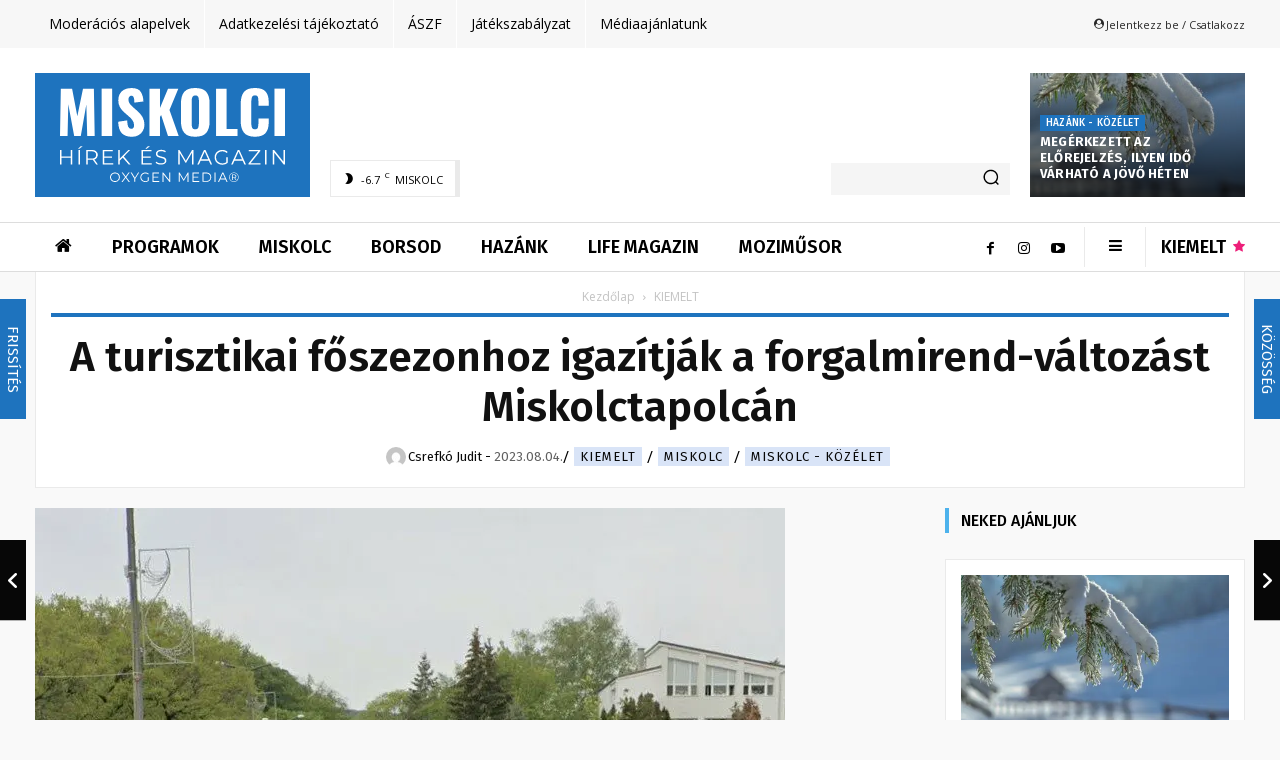

--- FILE ---
content_type: text/html; charset=UTF-8
request_url: https://mizumiskolc.hu/a_turisztikai_foszezonhoz_igazitjak_a_forgalmirend-valtozast_miskolctapolcan/
body_size: 96695
content:
<!doctype html > <!--[if IE 8]><html class="ie8" lang="en"> <![endif]--> <!--[if IE 9]><html class="ie9" lang="en"> <![endif]--> <!--[if gt IE 8]><!--><html lang="hu"> <!--<![endif]--><head><link media="all" href="https://mizumiskolc.hu/wp-content/cache/autoptimize/css/autoptimize_b3e77cdfffaf2246eb8493e2d8af7fac.css" rel="stylesheet"><title>A turisztikai főszezonhoz igazítják a forgalmirend&#x2d;változást Miskolctapolcán &#x2d; MIZU MISKOLC</title><meta charset="UTF-8" /><meta name="viewport" content="width=device-width, initial-scale=1.0"><link rel="pingback" href="https://mizumiskolc.hu/xmlrpc.php" /> <script data-cfasync="false" data-no-defer="1" data-no-minify="1" data-no-optimize="1">var ewww_webp_supported=!1;function check_webp_feature(A,e){var w;e=void 0!==e?e:function(){},ewww_webp_supported?e(ewww_webp_supported):((w=new Image).onload=function(){ewww_webp_supported=0<w.width&&0<w.height,e&&e(ewww_webp_supported)},w.onerror=function(){e&&e(!1)},w.src="data:image/webp;base64,"+{alpha:"UklGRkoAAABXRUJQVlA4WAoAAAAQAAAAAAAAAAAAQUxQSAwAAAARBxAR/Q9ERP8DAABWUDggGAAAABQBAJ0BKgEAAQAAAP4AAA3AAP7mtQAAAA=="}[A])}check_webp_feature("alpha");</script><script data-cfasync="false" data-no-defer="1" data-no-minify="1" data-no-optimize="1">var Arrive=function(c,w){"use strict";if(c.MutationObserver&&"undefined"!=typeof HTMLElement){var r,a=0,u=(r=HTMLElement.prototype.matches||HTMLElement.prototype.webkitMatchesSelector||HTMLElement.prototype.mozMatchesSelector||HTMLElement.prototype.msMatchesSelector,{matchesSelector:function(e,t){return e instanceof HTMLElement&&r.call(e,t)},addMethod:function(e,t,r){var a=e[t];e[t]=function(){return r.length==arguments.length?r.apply(this,arguments):"function"==typeof a?a.apply(this,arguments):void 0}},callCallbacks:function(e,t){t&&t.options.onceOnly&&1==t.firedElems.length&&(e=[e[0]]);for(var r,a=0;r=e[a];a++)r&&r.callback&&r.callback.call(r.elem,r.elem);t&&t.options.onceOnly&&1==t.firedElems.length&&t.me.unbindEventWithSelectorAndCallback.call(t.target,t.selector,t.callback)},checkChildNodesRecursively:function(e,t,r,a){for(var i,n=0;i=e[n];n++)r(i,t,a)&&a.push({callback:t.callback,elem:i}),0<i.childNodes.length&&u.checkChildNodesRecursively(i.childNodes,t,r,a)},mergeArrays:function(e,t){var r,a={};for(r in e)e.hasOwnProperty(r)&&(a[r]=e[r]);for(r in t)t.hasOwnProperty(r)&&(a[r]=t[r]);return a},toElementsArray:function(e){return e=void 0!==e&&("number"!=typeof e.length||e===c)?[e]:e}}),e=(l.prototype.addEvent=function(e,t,r,a){a={target:e,selector:t,options:r,callback:a,firedElems:[]};return this._beforeAdding&&this._beforeAdding(a),this._eventsBucket.push(a),a},l.prototype.removeEvent=function(e){for(var t,r=this._eventsBucket.length-1;t=this._eventsBucket[r];r--)e(t)&&(this._beforeRemoving&&this._beforeRemoving(t),(t=this._eventsBucket.splice(r,1))&&t.length&&(t[0].callback=null))},l.prototype.beforeAdding=function(e){this._beforeAdding=e},l.prototype.beforeRemoving=function(e){this._beforeRemoving=e},l),t=function(i,n){var o=new e,l=this,s={fireOnAttributesModification:!1};return o.beforeAdding(function(t){var e=t.target;e!==c.document&&e!==c||(e=document.getElementsByTagName("html")[0]);var r=new MutationObserver(function(e){n.call(this,e,t)}),a=i(t.options);r.observe(e,a),t.observer=r,t.me=l}),o.beforeRemoving(function(e){e.observer.disconnect()}),this.bindEvent=function(e,t,r){t=u.mergeArrays(s,t);for(var a=u.toElementsArray(this),i=0;i<a.length;i++)o.addEvent(a[i],e,t,r)},this.unbindEvent=function(){var r=u.toElementsArray(this);o.removeEvent(function(e){for(var t=0;t<r.length;t++)if(this===w||e.target===r[t])return!0;return!1})},this.unbindEventWithSelectorOrCallback=function(r){var a=u.toElementsArray(this),i=r,e="function"==typeof r?function(e){for(var t=0;t<a.length;t++)if((this===w||e.target===a[t])&&e.callback===i)return!0;return!1}:function(e){for(var t=0;t<a.length;t++)if((this===w||e.target===a[t])&&e.selector===r)return!0;return!1};o.removeEvent(e)},this.unbindEventWithSelectorAndCallback=function(r,a){var i=u.toElementsArray(this);o.removeEvent(function(e){for(var t=0;t<i.length;t++)if((this===w||e.target===i[t])&&e.selector===r&&e.callback===a)return!0;return!1})},this},i=new function(){var s={fireOnAttributesModification:!1,onceOnly:!1,existing:!1};function n(e,t,r){return!(!u.matchesSelector(e,t.selector)||(e._id===w&&(e._id=a++),-1!=t.firedElems.indexOf(e._id)))&&(t.firedElems.push(e._id),!0)}var c=(i=new t(function(e){var t={attributes:!1,childList:!0,subtree:!0};return e.fireOnAttributesModification&&(t.attributes=!0),t},function(e,i){e.forEach(function(e){var t=e.addedNodes,r=e.target,a=[];null!==t&&0<t.length?u.checkChildNodesRecursively(t,i,n,a):"attributes"===e.type&&n(r,i)&&a.push({callback:i.callback,elem:r}),u.callCallbacks(a,i)})})).bindEvent;return i.bindEvent=function(e,t,r){t=void 0===r?(r=t,s):u.mergeArrays(s,t);var a=u.toElementsArray(this);if(t.existing){for(var i=[],n=0;n<a.length;n++)for(var o=a[n].querySelectorAll(e),l=0;l<o.length;l++)i.push({callback:r,elem:o[l]});if(t.onceOnly&&i.length)return r.call(i[0].elem,i[0].elem);setTimeout(u.callCallbacks,1,i)}c.call(this,e,t,r)},i},o=new function(){var a={};function i(e,t){return u.matchesSelector(e,t.selector)}var n=(o=new t(function(){return{childList:!0,subtree:!0}},function(e,r){e.forEach(function(e){var t=e.removedNodes,e=[];null!==t&&0<t.length&&u.checkChildNodesRecursively(t,r,i,e),u.callCallbacks(e,r)})})).bindEvent;return o.bindEvent=function(e,t,r){t=void 0===r?(r=t,a):u.mergeArrays(a,t),n.call(this,e,t,r)},o};d(HTMLElement.prototype),d(NodeList.prototype),d(HTMLCollection.prototype),d(HTMLDocument.prototype),d(Window.prototype);var n={};return s(i,n,"unbindAllArrive"),s(o,n,"unbindAllLeave"),n}function l(){this._eventsBucket=[],this._beforeAdding=null,this._beforeRemoving=null}function s(e,t,r){u.addMethod(t,r,e.unbindEvent),u.addMethod(t,r,e.unbindEventWithSelectorOrCallback),u.addMethod(t,r,e.unbindEventWithSelectorAndCallback)}function d(e){e.arrive=i.bindEvent,s(i,e,"unbindArrive"),e.leave=o.bindEvent,s(o,e,"unbindLeave")}}(window,void 0),ewww_webp_supported=!1;function check_webp_feature(e,t){var r;ewww_webp_supported?t(ewww_webp_supported):((r=new Image).onload=function(){ewww_webp_supported=0<r.width&&0<r.height,t(ewww_webp_supported)},r.onerror=function(){t(!1)},r.src="data:image/webp;base64,"+{alpha:"UklGRkoAAABXRUJQVlA4WAoAAAAQAAAAAAAAAAAAQUxQSAwAAAARBxAR/Q9ERP8DAABWUDggGAAAABQBAJ0BKgEAAQAAAP4AAA3AAP7mtQAAAA==",animation:"UklGRlIAAABXRUJQVlA4WAoAAAASAAAAAAAAAAAAQU5JTQYAAAD/////AABBTk1GJgAAAAAAAAAAAAAAAAAAAGQAAABWUDhMDQAAAC8AAAAQBxAREYiI/gcA"}[e])}function ewwwLoadImages(e){if(e){for(var t=document.querySelectorAll(".batch-image img, .image-wrapper a, .ngg-pro-masonry-item a, .ngg-galleria-offscreen-seo-wrapper a"),r=0,a=t.length;r<a;r++)ewwwAttr(t[r],"data-src",t[r].getAttribute("data-webp")),ewwwAttr(t[r],"data-thumbnail",t[r].getAttribute("data-webp-thumbnail"));for(var i=document.querySelectorAll("div.woocommerce-product-gallery__image"),r=0,a=i.length;r<a;r++)ewwwAttr(i[r],"data-thumb",i[r].getAttribute("data-webp-thumb"))}for(var n=document.querySelectorAll("video"),r=0,a=n.length;r<a;r++)ewwwAttr(n[r],"poster",e?n[r].getAttribute("data-poster-webp"):n[r].getAttribute("data-poster-image"));for(var o,l=document.querySelectorAll("img.ewww_webp_lazy_load"),r=0,a=l.length;r<a;r++)e&&(ewwwAttr(l[r],"data-lazy-srcset",l[r].getAttribute("data-lazy-srcset-webp")),ewwwAttr(l[r],"data-srcset",l[r].getAttribute("data-srcset-webp")),ewwwAttr(l[r],"data-lazy-src",l[r].getAttribute("data-lazy-src-webp")),ewwwAttr(l[r],"data-src",l[r].getAttribute("data-src-webp")),ewwwAttr(l[r],"data-orig-file",l[r].getAttribute("data-webp-orig-file")),ewwwAttr(l[r],"data-medium-file",l[r].getAttribute("data-webp-medium-file")),ewwwAttr(l[r],"data-large-file",l[r].getAttribute("data-webp-large-file")),null!=(o=l[r].getAttribute("srcset"))&&!1!==o&&o.includes("R0lGOD")&&ewwwAttr(l[r],"src",l[r].getAttribute("data-lazy-src-webp"))),l[r].className=l[r].className.replace(/\bewww_webp_lazy_load\b/,"");for(var s=document.querySelectorAll(".ewww_webp"),r=0,a=s.length;r<a;r++)e?(ewwwAttr(s[r],"srcset",s[r].getAttribute("data-srcset-webp")),ewwwAttr(s[r],"src",s[r].getAttribute("data-src-webp")),ewwwAttr(s[r],"data-orig-file",s[r].getAttribute("data-webp-orig-file")),ewwwAttr(s[r],"data-medium-file",s[r].getAttribute("data-webp-medium-file")),ewwwAttr(s[r],"data-large-file",s[r].getAttribute("data-webp-large-file")),ewwwAttr(s[r],"data-large_image",s[r].getAttribute("data-webp-large_image")),ewwwAttr(s[r],"data-src",s[r].getAttribute("data-webp-src"))):(ewwwAttr(s[r],"srcset",s[r].getAttribute("data-srcset-img")),ewwwAttr(s[r],"src",s[r].getAttribute("data-src-img"))),s[r].className=s[r].className.replace(/\bewww_webp\b/,"ewww_webp_loaded");window.jQuery&&jQuery.fn.isotope&&jQuery.fn.imagesLoaded&&(jQuery(".fusion-posts-container-infinite").imagesLoaded(function(){jQuery(".fusion-posts-container-infinite").hasClass("isotope")&&jQuery(".fusion-posts-container-infinite").isotope()}),jQuery(".fusion-portfolio:not(.fusion-recent-works) .fusion-portfolio-wrapper").imagesLoaded(function(){jQuery(".fusion-portfolio:not(.fusion-recent-works) .fusion-portfolio-wrapper").isotope()}))}function ewwwWebPInit(e){ewwwLoadImages(e),ewwwNggLoadGalleries(e),document.arrive(".ewww_webp",function(){ewwwLoadImages(e)}),document.arrive(".ewww_webp_lazy_load",function(){ewwwLoadImages(e)}),document.arrive("videos",function(){ewwwLoadImages(e)}),"loading"==document.readyState?document.addEventListener("DOMContentLoaded",ewwwJSONParserInit):("undefined"!=typeof galleries&&ewwwNggParseGalleries(e),ewwwWooParseVariations(e))}function ewwwAttr(e,t,r){null!=r&&!1!==r&&e.setAttribute(t,r)}function ewwwJSONParserInit(){"undefined"!=typeof galleries&&check_webp_feature("alpha",ewwwNggParseGalleries),check_webp_feature("alpha",ewwwWooParseVariations)}function ewwwWooParseVariations(e){if(e)for(var t=document.querySelectorAll("form.variations_form"),r=0,a=t.length;r<a;r++){var i=t[r].getAttribute("data-product_variations"),n=!1;try{for(var o in i=JSON.parse(i))void 0!==i[o]&&void 0!==i[o].image&&(void 0!==i[o].image.src_webp&&(i[o].image.src=i[o].image.src_webp,n=!0),void 0!==i[o].image.srcset_webp&&(i[o].image.srcset=i[o].image.srcset_webp,n=!0),void 0!==i[o].image.full_src_webp&&(i[o].image.full_src=i[o].image.full_src_webp,n=!0),void 0!==i[o].image.gallery_thumbnail_src_webp&&(i[o].image.gallery_thumbnail_src=i[o].image.gallery_thumbnail_src_webp,n=!0),void 0!==i[o].image.thumb_src_webp&&(i[o].image.thumb_src=i[o].image.thumb_src_webp,n=!0));n&&ewwwAttr(t[r],"data-product_variations",JSON.stringify(i))}catch(e){}}}function ewwwNggParseGalleries(e){if(e)for(var t in galleries){var r=galleries[t];galleries[t].images_list=ewwwNggParseImageList(r.images_list)}}function ewwwNggLoadGalleries(e){e&&document.addEventListener("ngg.galleria.themeadded",function(e,t){window.ngg_galleria._create_backup=window.ngg_galleria.create,window.ngg_galleria.create=function(e,t){var r=$(e).data("id");return galleries["gallery_"+r].images_list=ewwwNggParseImageList(galleries["gallery_"+r].images_list),window.ngg_galleria._create_backup(e,t)}})}function ewwwNggParseImageList(e){for(var t in e){var r=e[t];if(void 0!==r["image-webp"]&&(e[t].image=r["image-webp"],delete e[t]["image-webp"]),void 0!==r["thumb-webp"]&&(e[t].thumb=r["thumb-webp"],delete e[t]["thumb-webp"]),void 0!==r.full_image_webp&&(e[t].full_image=r.full_image_webp,delete e[t].full_image_webp),void 0!==r.srcsets)for(var a in r.srcsets)nggSrcset=r.srcsets[a],void 0!==r.srcsets[a+"-webp"]&&(e[t].srcsets[a]=r.srcsets[a+"-webp"],delete e[t].srcsets[a+"-webp"]);if(void 0!==r.full_srcsets)for(var i in r.full_srcsets)nggFSrcset=r.full_srcsets[i],void 0!==r.full_srcsets[i+"-webp"]&&(e[t].full_srcsets[i]=r.full_srcsets[i+"-webp"],delete e[t].full_srcsets[i+"-webp"])}return e}check_webp_feature("alpha",ewwwWebPInit);</script> <script type="text/javascript" data-pressidium-cc-no-block>window.pressidiumCCBlockedScripts = [{"src":"^(?:https?:)?\\\/\\\/(?:www\\.)?googletagmanager\\.com","category":"targeting","is_regex":true},{"src":"^(?:https?:)?\\\/\\\/(?:www\\.)?google-analytics\\.com","category":"targeting","is_regex":true},{"src":"^(?:https?:)?\\\/\\\/(?:www\\.)?connect\\.facebook\\.net","category":"targeting","is_regex":true},{"src":"^(?:https?:)?\\\/\\\/(?:www\\.)?youtube\\.com","category":"targeting","is_regex":true}];
          window.pressidiumCCCookieName = 'pressidium_cookie_consent';</script> <style id="pressidium-cc-styles">.pressidium-cc-theme {
            --cc-bg: #f9faff;
--cc-text: #112954;
--cc-btn-primary-bg: #3859d0;
--cc-btn-primary-text: #f9faff;
--cc-btn-primary-hover-bg: #1d2e38;
--cc-btn-primary-hover-text: #f9faff;
--cc-btn-secondary-bg: #dfe7f9;
--cc-btn-secondary-text: #112954;
--cc-btn-secondary-hover-bg: #c6d1ea;
--cc-btn-secondary-hover-text: #112954;
--cc-toggle-bg-off: #8fa8d6;
--cc-toggle-bg-on: #3859d0;
--cc-toggle-bg-readonly: #cbd8f1;
--cc-toggle-knob-bg: #fff;
--cc-toggle-knob-icon-color: #ecf2fa;
--cc-cookie-category-block-bg: #ebeff9;
--cc-cookie-category-block-bg-hover: #dbe5f9;
--cc-section-border: #f1f3f5;
--cc-block-text: #112954;
--cc-cookie-table-border: #e1e7f3;
--cc-overlay-bg: rgba(230, 235, 255, .85);
--cc-webkit-scrollbar-bg: #ebeff9;
--cc-webkit-scrollbar-bg-hover: #3859d0;
            }</style><style>:root,::before,::after{--mec-heading-font-family: 'Fira Sans';--mec-paragraph-font-family: 'Fira Sans';--mec-color-skin: #1e73be;--mec-color-skin-rgba-1: rgba(30,115,190,.25);--mec-color-skin-rgba-2: rgba(30,115,190,.5);--mec-color-skin-rgba-3: rgba(30,115,190,.75);--mec-color-skin-rgba-4: rgba(30,115,190,.11);--mec-container-normal-width: 1196px;--mec-container-large-width: 1690px;--mec-content-color: #333333;--mec-fes-main-color: #40d9f1;--mec-fes-main-color-rgba-1: rgba(64, 217, 241, 0.12);--mec-fes-main-color-rgba-2: rgba(64, 217, 241, 0.23);--mec-fes-main-color-rgba-3: rgba(64, 217, 241, 0.03);--mec-fes-main-color-rgba-4: rgba(64, 217, 241, 0.3);--mec-fes-main-color-rgba-5: rgb(64 217 241 / 7%);--mec-fes-main-color-rgba-6: rgba(64, 217, 241, 0.2);--mec-fluent-main-color: #ade7ff;--mec-fluent-main-color-rgba-1: rgba(173, 231, 255, 0.3);--mec-fluent-main-color-rgba-2: rgba(173, 231, 255, 0.8);--mec-fluent-main-color-rgba-3: rgba(173, 231, 255, 0.1);--mec-fluent-main-color-rgba-4: rgba(173, 231, 255, 0.2);--mec-fluent-main-color-rgba-5: rgba(173, 231, 255, 0.7);--mec-fluent-main-color-rgba-6: rgba(173, 231, 255, 0.7);--mec-fluent-bold-color: #00acf8;--mec-fluent-bg-hover-color: #ebf9ff;--mec-fluent-bg-color: #f5f7f8;--mec-fluent-second-bg-color: #d6eef9;}</style><meta name="robots" content="max-snippet:-1,max-image-preview:standard,max-video-preview:-1" /><link rel="canonical" href="https://mizumiskolc.hu/a_turisztikai_foszezonhoz_igazitjak_a_forgalmirend-valtozast_miskolctapolcan/" /><meta name="description" content="A miskolctapolcai utak fejleszt&eacute;se sor&aacute;n megkezdőd&ouml;tt a Fagy&ouml;ngy utca, a Csabai &eacute;s a G&ouml;r&ouml;mb&ouml;lyi utak fel&uacute;j&iacute;t&aacute;sa, valamint a Miskolctapolcai &uacute;thoz csatlakoz&oacute;an&#8230;" /><meta property="og:type" content="article" /><meta property="og:locale" content="hu_HU" /><meta property="og:site_name" content="MIZU MISKOLC" /><meta property="og:title" content="A turisztikai főszezonhoz igazítják a forgalmirend&#x2d;változást Miskolctapolcán" /><meta property="og:description" content="A miskolctapolcai utak fejleszt&eacute;se sor&aacute;n megkezdőd&ouml;tt a Fagy&ouml;ngy utca, a Csabai &eacute;s a G&ouml;r&ouml;mb&ouml;lyi utak fel&uacute;j&iacute;t&aacute;sa, valamint a Miskolctapolcai &uacute;thoz csatlakoz&oacute;an az Igl&oacute;i utca buszfordul&oacute;ig tart&oacute;&#8230;" /><meta property="og:url" content="https://mizumiskolc.hu/a_turisztikai_foszezonhoz_igazitjak_a_forgalmirend-valtozast_miskolctapolcan/" /><meta property="og:image" content="https://mizumiskolc.hu/wp-content/uploads/2023/08/img_A_turisztikai_foszezonhoz_igazitjak_a_forgalmirend-valtozast_Miskolctapolcan-1.jpg" /><meta property="og:image:width" content="750" /><meta property="og:image:height" content="701" /><meta property="article:published_time" content="2023-08-04T10:33:37+00:00" /><meta property="article:modified_time" content="2023-08-05T18:53:02+00:00" /><meta name="twitter:card" content="summary_large_image" /><meta name="twitter:title" content="A turisztikai főszezonhoz igazítják a forgalmirend&#x2d;változást Miskolctapolcán" /><meta name="twitter:description" content="A miskolctapolcai utak fejleszt&eacute;se sor&aacute;n megkezdőd&ouml;tt a Fagy&ouml;ngy utca, a Csabai &eacute;s a G&ouml;r&ouml;mb&ouml;lyi utak fel&uacute;j&iacute;t&aacute;sa, valamint a Miskolctapolcai &uacute;thoz csatlakoz&oacute;an az Igl&oacute;i utca buszfordul&oacute;ig tart&oacute;&#8230;" /><meta name="twitter:image" content="https://mizumiskolc.hu/wp-content/uploads/2023/08/img_A_turisztikai_foszezonhoz_igazitjak_a_forgalmirend-valtozast_Miskolctapolcan-1.jpg" /><meta name="google-site-verification" content="fpOV_H3uku5UzPszm_YUEUzBQ_akIM4EdHaZT36TEjY" /> <script type="application/ld+json">{"@context":"https://schema.org","@graph":[{"@type":"WebSite","@id":"https://mizumiskolc.hu/#/schema/WebSite","url":"https://mizumiskolc.hu/","name":"MIZU MISKOLC","description":"Hírek és Magazin Miskolcról és a régióból","inLanguage":"hu","potentialAction":{"@type":"SearchAction","target":{"@type":"EntryPoint","urlTemplate":"https://mizumiskolc.hu/search/{search_term_string}/"},"query-input":"required name=search_term_string"},"publisher":{"@type":"Organization","@id":"https://mizumiskolc.hu/#/schema/Organization","name":"MIZU MISKOLC","url":"https://mizumiskolc.hu/","logo":{"@type":"ImageObject","url":"https://mizumiskolc.hu/wp-content/uploads/2024/06/oxygen-media-favicon.png","contentUrl":"https://mizumiskolc.hu/wp-content/uploads/2024/06/oxygen-media-favicon.png","width":512,"height":512,"contentSize":"23568"}}},{"@type":"WebPage","@id":"https://mizumiskolc.hu/a_turisztikai_foszezonhoz_igazitjak_a_forgalmirend-valtozast_miskolctapolcan/","url":"https://mizumiskolc.hu/a_turisztikai_foszezonhoz_igazitjak_a_forgalmirend-valtozast_miskolctapolcan/","name":"A turisztikai főszezonhoz igazítják a forgalmirend&#x2d;változást Miskolctapolcán &#x2d; MIZU MISKOLC","description":"A miskolctapolcai utak fejleszt&eacute;se sor&aacute;n megkezdőd&ouml;tt a Fagy&ouml;ngy utca, a Csabai &eacute;s a G&ouml;r&ouml;mb&ouml;lyi utak fel&uacute;j&iacute;t&aacute;sa, valamint a Miskolctapolcai &uacute;thoz csatlakoz&oacute;an&#8230;","inLanguage":"hu","isPartOf":{"@id":"https://mizumiskolc.hu/#/schema/WebSite"},"breadcrumb":{"@type":"BreadcrumbList","@id":"https://mizumiskolc.hu/#/schema/BreadcrumbList","itemListElement":[{"@type":"ListItem","position":1,"item":"https://mizumiskolc.hu/","name":"MIZU MISKOLC"},{"@type":"ListItem","position":2,"item":"https://mizumiskolc.hu/kategoria/hirek/","name":"HÍREK"},{"@type":"ListItem","position":3,"item":"https://mizumiskolc.hu/kategoria/hirek/miskolc/","name":"MISKOLC"},{"@type":"ListItem","position":4,"item":"https://mizumiskolc.hu/kategoria/hirek/miskolc/miskolc-kozelet/","name":"Miskolc &#x2d; Közélet"},{"@type":"ListItem","position":5,"name":"A turisztikai főszezonhoz igazítják a forgalmirend&#x2d;változást Miskolctapolcán"}]},"potentialAction":{"@type":"ReadAction","target":"https://mizumiskolc.hu/a_turisztikai_foszezonhoz_igazitjak_a_forgalmirend-valtozast_miskolctapolcan/"},"datePublished":"2023-08-04T10:33:37+00:00","dateModified":"2023-08-05T18:53:02+00:00","author":{"@type":"Person","@id":"https://mizumiskolc.hu/#/schema/Person/44a0569f725873997f9f3302cb17ac52","name":"admin"}}]}</script> <link rel='dns-prefetch' href='//maxcdn.bootstrapcdn.com' /><link rel='dns-prefetch' href='//fonts.googleapis.com' /><link rel="alternate" type="application/rss+xml" title="MIZU MISKOLC &raquo; hírcsatorna" href="https://mizumiskolc.hu/feed/" /><link rel="alternate" type="application/rss+xml" title="MIZU MISKOLC &raquo; hozzászólás hírcsatorna" href="https://mizumiskolc.hu/comments/feed/" /> <!--noptimize--><script id="dbgads-ready">
			window.advanced_ads_ready=function(e,a){a=a||"complete";var d=function(e){return"interactive"===a?"loading"!==e:"complete"===e};d(document.readyState)?e():document.addEventListener("readystatechange",(function(a){d(a.target.readyState)&&e()}),{once:"interactive"===a})},window.advanced_ads_ready_queue=window.advanced_ads_ready_queue||[];		</script>
				<script>
			document.addEventListener( 'aagam_empty_slot', function ( ev ) {
				const div = document.getElementById( ev.detail );
				if ( ! div ) {
					return;
				}
				const prefix = 'dbgads-', wrapper = div.closest( '[id^="' + prefix + '"]' );
				if ( ! wrapper ) {
					return;
				}
				if ( wrapper.classList.contains( prefix + 'sticky' ) || wrapper.classList.contains( prefix + 'layer' ) ) {
					return;
				}
				wrapper.style.display = 'none';
			} );
		</script>
		<!--/noptimize--><link rel='stylesheet' id='ae_bootstrap-css' href='//maxcdn.bootstrapcdn.com/font-awesome/4.2.0/css/font-awesome.min.css?ver=6.5.7' type='text/css' media='all' /><style id='classic-theme-styles-inline-css' type='text/css'>/*! This file is auto-generated */
.wp-block-button__link{color:#fff;background-color:#32373c;border-radius:9999px;box-shadow:none;text-decoration:none;padding:calc(.667em + 2px) calc(1.333em + 2px);font-size:1.125em}.wp-block-file__button{background:#32373c;color:#fff;text-decoration:none}</style><style id='global-styles-inline-css' type='text/css'>body{--wp--preset--color--black: #000000;--wp--preset--color--cyan-bluish-gray: #abb8c3;--wp--preset--color--white: #ffffff;--wp--preset--color--pale-pink: #f78da7;--wp--preset--color--vivid-red: #cf2e2e;--wp--preset--color--luminous-vivid-orange: #ff6900;--wp--preset--color--luminous-vivid-amber: #fcb900;--wp--preset--color--light-green-cyan: #7bdcb5;--wp--preset--color--vivid-green-cyan: #00d084;--wp--preset--color--pale-cyan-blue: #8ed1fc;--wp--preset--color--vivid-cyan-blue: #0693e3;--wp--preset--color--vivid-purple: #9b51e0;--wp--preset--gradient--vivid-cyan-blue-to-vivid-purple: linear-gradient(135deg,rgba(6,147,227,1) 0%,rgb(155,81,224) 100%);--wp--preset--gradient--light-green-cyan-to-vivid-green-cyan: linear-gradient(135deg,rgb(122,220,180) 0%,rgb(0,208,130) 100%);--wp--preset--gradient--luminous-vivid-amber-to-luminous-vivid-orange: linear-gradient(135deg,rgba(252,185,0,1) 0%,rgba(255,105,0,1) 100%);--wp--preset--gradient--luminous-vivid-orange-to-vivid-red: linear-gradient(135deg,rgba(255,105,0,1) 0%,rgb(207,46,46) 100%);--wp--preset--gradient--very-light-gray-to-cyan-bluish-gray: linear-gradient(135deg,rgb(238,238,238) 0%,rgb(169,184,195) 100%);--wp--preset--gradient--cool-to-warm-spectrum: linear-gradient(135deg,rgb(74,234,220) 0%,rgb(151,120,209) 20%,rgb(207,42,186) 40%,rgb(238,44,130) 60%,rgb(251,105,98) 80%,rgb(254,248,76) 100%);--wp--preset--gradient--blush-light-purple: linear-gradient(135deg,rgb(255,206,236) 0%,rgb(152,150,240) 100%);--wp--preset--gradient--blush-bordeaux: linear-gradient(135deg,rgb(254,205,165) 0%,rgb(254,45,45) 50%,rgb(107,0,62) 100%);--wp--preset--gradient--luminous-dusk: linear-gradient(135deg,rgb(255,203,112) 0%,rgb(199,81,192) 50%,rgb(65,88,208) 100%);--wp--preset--gradient--pale-ocean: linear-gradient(135deg,rgb(255,245,203) 0%,rgb(182,227,212) 50%,rgb(51,167,181) 100%);--wp--preset--gradient--electric-grass: linear-gradient(135deg,rgb(202,248,128) 0%,rgb(113,206,126) 100%);--wp--preset--gradient--midnight: linear-gradient(135deg,rgb(2,3,129) 0%,rgb(40,116,252) 100%);--wp--preset--font-size--small: 11px;--wp--preset--font-size--medium: 20px;--wp--preset--font-size--large: 32px;--wp--preset--font-size--x-large: 42px;--wp--preset--font-size--regular: 15px;--wp--preset--font-size--larger: 50px;--wp--preset--spacing--20: 0.44rem;--wp--preset--spacing--30: 0.67rem;--wp--preset--spacing--40: 1rem;--wp--preset--spacing--50: 1.5rem;--wp--preset--spacing--60: 2.25rem;--wp--preset--spacing--70: 3.38rem;--wp--preset--spacing--80: 5.06rem;--wp--preset--shadow--natural: 6px 6px 9px rgba(0, 0, 0, 0.2);--wp--preset--shadow--deep: 12px 12px 50px rgba(0, 0, 0, 0.4);--wp--preset--shadow--sharp: 6px 6px 0px rgba(0, 0, 0, 0.2);--wp--preset--shadow--outlined: 6px 6px 0px -3px rgba(255, 255, 255, 1), 6px 6px rgba(0, 0, 0, 1);--wp--preset--shadow--crisp: 6px 6px 0px rgba(0, 0, 0, 1);}:where(.is-layout-flex){gap: 0.5em;}:where(.is-layout-grid){gap: 0.5em;}body .is-layout-flex{display: flex;}body .is-layout-flex{flex-wrap: wrap;align-items: center;}body .is-layout-flex > *{margin: 0;}body .is-layout-grid{display: grid;}body .is-layout-grid > *{margin: 0;}:where(.wp-block-columns.is-layout-flex){gap: 2em;}:where(.wp-block-columns.is-layout-grid){gap: 2em;}:where(.wp-block-post-template.is-layout-flex){gap: 1.25em;}:where(.wp-block-post-template.is-layout-grid){gap: 1.25em;}.has-black-color{color: var(--wp--preset--color--black) !important;}.has-cyan-bluish-gray-color{color: var(--wp--preset--color--cyan-bluish-gray) !important;}.has-white-color{color: var(--wp--preset--color--white) !important;}.has-pale-pink-color{color: var(--wp--preset--color--pale-pink) !important;}.has-vivid-red-color{color: var(--wp--preset--color--vivid-red) !important;}.has-luminous-vivid-orange-color{color: var(--wp--preset--color--luminous-vivid-orange) !important;}.has-luminous-vivid-amber-color{color: var(--wp--preset--color--luminous-vivid-amber) !important;}.has-light-green-cyan-color{color: var(--wp--preset--color--light-green-cyan) !important;}.has-vivid-green-cyan-color{color: var(--wp--preset--color--vivid-green-cyan) !important;}.has-pale-cyan-blue-color{color: var(--wp--preset--color--pale-cyan-blue) !important;}.has-vivid-cyan-blue-color{color: var(--wp--preset--color--vivid-cyan-blue) !important;}.has-vivid-purple-color{color: var(--wp--preset--color--vivid-purple) !important;}.has-black-background-color{background-color: var(--wp--preset--color--black) !important;}.has-cyan-bluish-gray-background-color{background-color: var(--wp--preset--color--cyan-bluish-gray) !important;}.has-white-background-color{background-color: var(--wp--preset--color--white) !important;}.has-pale-pink-background-color{background-color: var(--wp--preset--color--pale-pink) !important;}.has-vivid-red-background-color{background-color: var(--wp--preset--color--vivid-red) !important;}.has-luminous-vivid-orange-background-color{background-color: var(--wp--preset--color--luminous-vivid-orange) !important;}.has-luminous-vivid-amber-background-color{background-color: var(--wp--preset--color--luminous-vivid-amber) !important;}.has-light-green-cyan-background-color{background-color: var(--wp--preset--color--light-green-cyan) !important;}.has-vivid-green-cyan-background-color{background-color: var(--wp--preset--color--vivid-green-cyan) !important;}.has-pale-cyan-blue-background-color{background-color: var(--wp--preset--color--pale-cyan-blue) !important;}.has-vivid-cyan-blue-background-color{background-color: var(--wp--preset--color--vivid-cyan-blue) !important;}.has-vivid-purple-background-color{background-color: var(--wp--preset--color--vivid-purple) !important;}.has-black-border-color{border-color: var(--wp--preset--color--black) !important;}.has-cyan-bluish-gray-border-color{border-color: var(--wp--preset--color--cyan-bluish-gray) !important;}.has-white-border-color{border-color: var(--wp--preset--color--white) !important;}.has-pale-pink-border-color{border-color: var(--wp--preset--color--pale-pink) !important;}.has-vivid-red-border-color{border-color: var(--wp--preset--color--vivid-red) !important;}.has-luminous-vivid-orange-border-color{border-color: var(--wp--preset--color--luminous-vivid-orange) !important;}.has-luminous-vivid-amber-border-color{border-color: var(--wp--preset--color--luminous-vivid-amber) !important;}.has-light-green-cyan-border-color{border-color: var(--wp--preset--color--light-green-cyan) !important;}.has-vivid-green-cyan-border-color{border-color: var(--wp--preset--color--vivid-green-cyan) !important;}.has-pale-cyan-blue-border-color{border-color: var(--wp--preset--color--pale-cyan-blue) !important;}.has-vivid-cyan-blue-border-color{border-color: var(--wp--preset--color--vivid-cyan-blue) !important;}.has-vivid-purple-border-color{border-color: var(--wp--preset--color--vivid-purple) !important;}.has-vivid-cyan-blue-to-vivid-purple-gradient-background{background: var(--wp--preset--gradient--vivid-cyan-blue-to-vivid-purple) !important;}.has-light-green-cyan-to-vivid-green-cyan-gradient-background{background: var(--wp--preset--gradient--light-green-cyan-to-vivid-green-cyan) !important;}.has-luminous-vivid-amber-to-luminous-vivid-orange-gradient-background{background: var(--wp--preset--gradient--luminous-vivid-amber-to-luminous-vivid-orange) !important;}.has-luminous-vivid-orange-to-vivid-red-gradient-background{background: var(--wp--preset--gradient--luminous-vivid-orange-to-vivid-red) !important;}.has-very-light-gray-to-cyan-bluish-gray-gradient-background{background: var(--wp--preset--gradient--very-light-gray-to-cyan-bluish-gray) !important;}.has-cool-to-warm-spectrum-gradient-background{background: var(--wp--preset--gradient--cool-to-warm-spectrum) !important;}.has-blush-light-purple-gradient-background{background: var(--wp--preset--gradient--blush-light-purple) !important;}.has-blush-bordeaux-gradient-background{background: var(--wp--preset--gradient--blush-bordeaux) !important;}.has-luminous-dusk-gradient-background{background: var(--wp--preset--gradient--luminous-dusk) !important;}.has-pale-ocean-gradient-background{background: var(--wp--preset--gradient--pale-ocean) !important;}.has-electric-grass-gradient-background{background: var(--wp--preset--gradient--electric-grass) !important;}.has-midnight-gradient-background{background: var(--wp--preset--gradient--midnight) !important;}.has-small-font-size{font-size: var(--wp--preset--font-size--small) !important;}.has-medium-font-size{font-size: var(--wp--preset--font-size--medium) !important;}.has-large-font-size{font-size: var(--wp--preset--font-size--large) !important;}.has-x-large-font-size{font-size: var(--wp--preset--font-size--x-large) !important;}
.wp-block-navigation a:where(:not(.wp-element-button)){color: inherit;}
:where(.wp-block-post-template.is-layout-flex){gap: 1.25em;}:where(.wp-block-post-template.is-layout-grid){gap: 1.25em;}
:where(.wp-block-columns.is-layout-flex){gap: 2em;}:where(.wp-block-columns.is-layout-grid){gap: 2em;}
.wp-block-pullquote{font-size: 1.5em;line-height: 1.6;}</style><link rel='stylesheet' id='google-fonts-style-css' href='https://fonts.googleapis.com/css?family=Open+Sans%3A400%2C600%2C700%2C100%2C200%2C300%2C500%2C800%2C900%7CMerriweather%3A400%2C100%2C200%2C300%2C500%2C600%2C700%2C800%2C900%7CFira+Sans%3A400%2C100%2C200%2C300%2C500%2C600%2C700%2C800%2C900%7CRoboto%3A400%2C600%2C700%2C100%2C200%2C300%2C500%2C800%2C900%7CFira+Sans%3A600%2C300%2C400&#038;display=swap&#038;ver=12.6.6' type='text/css' media='all' /><style id='td-theme-inline-css' type='text/css'>@media (max-width:767px){.td-header-desktop-wrap{display:none}}@media (min-width:767px){.td-header-mobile-wrap{display:none}}</style> <script type="text/javascript" src="https://mizumiskolc.hu/wp-includes/js/jquery/jquery.min.js?ver=3.7.1" id="jquery-core-js"></script> <script type="text/javascript" id="consent-mode-script-js-extra">var pressidiumCCGCM = {"gcm":{"enabled":true,"implementation":"gtm","ads_data_redaction":false,"url_passthrough":false,"regions":[]}};</script> <script type="text/javascript" id="mec-frontend-script-js-extra">var mecdata = {"day":"nap","days":"napok","hour":"\u00f3ra","hours":"\u00f3r\u00e1k","minute":"perc","minutes":"percek","second":"m\u00e1sodperc","seconds":"m\u00e1sodpercek","next":"K\u00f6vetkez\u0151","prev":"El\u0151z\u0151","elementor_edit_mode":"no","recapcha_key":"","ajax_url":"https:\/\/mizumiskolc.hu\/wp-admin\/admin-ajax.php","fes_nonce":"dbb637a9b1","fes_thankyou_page_time":"2000","fes_upload_nonce":"c4b558f85a","current_year":"2026","current_month":"01","datepicker_format":"yy-mm-dd&Y-m-d"};</script> <script type="text/javascript" id="search-filter-plugin-build-js-extra">var SF_LDATA = {"ajax_url":"https:\/\/mizumiskolc.hu\/wp-admin\/admin-ajax.php","home_url":"https:\/\/mizumiskolc.hu\/","extensions":[]};</script> <script type="text/javascript" id="advanced-ads-advanced-js-js-extra">var advads_options = {"blog_id":"1","privacy":{"enabled":false,"state":"not_needed"}};</script> <script type="text/javascript" id="advanced_ads_pro/visitor_conditions-js-extra">var advanced_ads_pro_visitor_conditions = {"referrer_cookie_name":"advanced_ads_pro_visitor_referrer","referrer_exdays":"365","page_impr_cookie_name":"advanced_ads_page_impressions","page_impr_exdays":"3650"};</script> <script type="text/javascript" src="https://mizumiskolc.hu/wp-content/themes/Newspaper-child/js/swiper-11.0.5/swiper-bundle.min.js?ver=6.5.7" id="dbg_js_swiper-js"></script> <link rel="https://api.w.org/" href="https://mizumiskolc.hu/wp-json/" /><link rel="alternate" type="application/json" href="https://mizumiskolc.hu/wp-json/wp/v2/posts/478723" /><link rel="EditURI" type="application/rsd+xml" title="RSD" href="https://mizumiskolc.hu/xmlrpc.php?rsd" /><link rel="alternate" type="application/json+oembed" href="https://mizumiskolc.hu/wp-json/oembed/1.0/embed?url=https%3A%2F%2Fmizumiskolc.hu%2Fa_turisztikai_foszezonhoz_igazitjak_a_forgalmirend-valtozast_miskolctapolcan%2F" /><link rel="alternate" type="text/xml+oembed" href="https://mizumiskolc.hu/wp-json/oembed/1.0/embed?url=https%3A%2F%2Fmizumiskolc.hu%2Fa_turisztikai_foszezonhoz_igazitjak_a_forgalmirend-valtozast_miskolctapolcan%2F&#038;format=xml" /> <script>advads_items = { conditions: {}, display_callbacks: {}, display_effect_callbacks: {}, hide_callbacks: {}, backgrounds: {}, effect_durations: {}, close_functions: {}, showed: [] };</script><style type="text/css" id="dbgads-layer-custom-css"></style><script type="text/javascript">var advadsCfpQueue = [];
		var advadsCfpAd = function( adID ){
			if ( 'undefined' == typeof advadsProCfp ) { advadsCfpQueue.push( adID ) } else { advadsProCfp.addElement( adID ) }
		};</script> <script>window.tdb_global_vars = {"wpRestUrl":"https:\/\/mizumiskolc.hu\/wp-json\/","permalinkStructure":"\/%postname%\/"};
        window.tdb_p_autoload_vars = {"isAjax":false,"isAdminBarShowing":false,"autoloadScrollPercent":20,"postAutoloadStatus":"on","origPostEditUrl":null};</script> <style id="tdb-global-colors">:root{--accent-color:#fff}</style><meta name="onesignal" content="wordpress-plugin"/> <script>window.OneSignal = window.OneSignal || [];

      OneSignal.push( function() {
        OneSignal.SERVICE_WORKER_UPDATER_PATH = 'OneSignalSDKUpdaterWorker.js';
                      OneSignal.SERVICE_WORKER_PATH = 'OneSignalSDKWorker.js';
                      OneSignal.SERVICE_WORKER_PARAM = { scope: '/wp-content/plugins/onesignal-free-web-push-notifications/sdk_files/push/onesignal/' };
        OneSignal.setDefaultNotificationUrl("https://mizumiskolc.hu");
        var oneSignal_options = {};
        window._oneSignalInitOptions = oneSignal_options;

        oneSignal_options['wordpress'] = true;
oneSignal_options['appId'] = 'c5124346-b220-486c-8619-9b917be81f38';
oneSignal_options['allowLocalhostAsSecureOrigin'] = true;
oneSignal_options['welcomeNotification'] = { };
oneSignal_options['welcomeNotification']['disable'] = true;
oneSignal_options['path'] = "https://mizumiskolc.hu/wp-content/plugins/onesignal-free-web-push-notifications/sdk_files/";
oneSignal_options['safari_web_id'] = "c5124346-b220-486c-8619-9b917be81f38";
oneSignal_options['persistNotification'] = false;
oneSignal_options['promptOptions'] = { };
oneSignal_options['promptOptions']['actionMessage'] = "Ha szeretnél értesülni a legfontosabb hírekről, engedélyezd az értesítéseket!";
oneSignal_options['promptOptions']['acceptButtonText'] = "ENGEDÉLYEZEM";
oneSignal_options['promptOptions']['cancelButtonText'] = "MOST NEM";
                OneSignal.init(window._oneSignalInitOptions);
                OneSignal.showSlidedownPrompt();      });

      function documentInitOneSignal() {
        var oneSignal_elements = document.getElementsByClassName("OneSignal-prompt");

        var oneSignalLinkClickHandler = function(event) { OneSignal.push(['registerForPushNotifications']); event.preventDefault(); };        for(var i = 0; i < oneSignal_elements.length; i++)
          oneSignal_elements[i].addEventListener('click', oneSignalLinkClickHandler, false);
      }

      if (document.readyState === 'complete') {
           documentInitOneSignal();
      }
      else {
           window.addEventListener("load", function(event){
               documentInitOneSignal();
          });
      }</script>  <script type="text/javascript" id="td-generated-header-js">var tdBlocksArray = []; //here we store all the items for the current page

	    // td_block class - each ajax block uses a object of this class for requests
	    function tdBlock() {
		    this.id = '';
		    this.block_type = 1; //block type id (1-234 etc)
		    this.atts = '';
		    this.td_column_number = '';
		    this.td_current_page = 1; //
		    this.post_count = 0; //from wp
		    this.found_posts = 0; //from wp
		    this.max_num_pages = 0; //from wp
		    this.td_filter_value = ''; //current live filter value
		    this.is_ajax_running = false;
		    this.td_user_action = ''; // load more or infinite loader (used by the animation)
		    this.header_color = '';
		    this.ajax_pagination_infinite_stop = ''; //show load more at page x
	    }

        // td_js_generator - mini detector
        ( function () {
            var htmlTag = document.getElementsByTagName("html")[0];

	        if ( navigator.userAgent.indexOf("MSIE 10.0") > -1 ) {
                htmlTag.className += ' ie10';
            }

            if ( !!navigator.userAgent.match(/Trident.*rv\:11\./) ) {
                htmlTag.className += ' ie11';
            }

	        if ( navigator.userAgent.indexOf("Edge") > -1 ) {
                htmlTag.className += ' ieEdge';
            }

            if ( /(iPad|iPhone|iPod)/g.test(navigator.userAgent) ) {
                htmlTag.className += ' td-md-is-ios';
            }

            var user_agent = navigator.userAgent.toLowerCase();
            if ( user_agent.indexOf("android") > -1 ) {
                htmlTag.className += ' td-md-is-android';
            }

            if ( -1 !== navigator.userAgent.indexOf('Mac OS X')  ) {
                htmlTag.className += ' td-md-is-os-x';
            }

            if ( /chrom(e|ium)/.test(navigator.userAgent.toLowerCase()) ) {
               htmlTag.className += ' td-md-is-chrome';
            }

            if ( -1 !== navigator.userAgent.indexOf('Firefox') ) {
                htmlTag.className += ' td-md-is-firefox';
            }

            if ( -1 !== navigator.userAgent.indexOf('Safari') && -1 === navigator.userAgent.indexOf('Chrome') ) {
                htmlTag.className += ' td-md-is-safari';
            }

            if( -1 !== navigator.userAgent.indexOf('IEMobile') ){
                htmlTag.className += ' td-md-is-iemobile';
            }

        })();

        var tdLocalCache = {};

        ( function () {
            "use strict";

            tdLocalCache = {
                data: {},
                remove: function (resource_id) {
                    delete tdLocalCache.data[resource_id];
                },
                exist: function (resource_id) {
                    return tdLocalCache.data.hasOwnProperty(resource_id) && tdLocalCache.data[resource_id] !== null;
                },
                get: function (resource_id) {
                    return tdLocalCache.data[resource_id];
                },
                set: function (resource_id, cachedData) {
                    tdLocalCache.remove(resource_id);
                    tdLocalCache.data[resource_id] = cachedData;
                }
            };
        })();

    
    
var td_viewport_interval_list=[{"limitBottom":767,"sidebarWidth":228},{"limitBottom":1018,"sidebarWidth":300},{"limitBottom":1140,"sidebarWidth":324}];
var tds_general_modal_image="yes";
var tdc_is_installed="yes";
var td_ajax_url="https:\/\/mizumiskolc.hu\/wp-admin\/admin-ajax.php?td_theme_name=Newspaper&v=12.6.6";
var td_get_template_directory_uri="https:\/\/mizumiskolc.hu\/wp-content\/plugins\/td-composer\/legacy\/common";
var tds_snap_menu="";
var tds_logo_on_sticky="";
var tds_header_style="";
var td_please_wait="K\u00e9rj\u00fck, v\u00e1rjon ...";
var td_email_user_pass_incorrect="T\u00e9ves felhaszn\u00e1l\u00f3n\u00e9v vagy jelsz\u00f3!";
var td_email_user_incorrect="E-mail vagy felhaszn\u00e1l\u00f3n\u00e9v t\u00e9ves!";
var td_email_incorrect="T\u00e9ves E-mail!";
var td_user_incorrect="Username incorrect!";
var td_email_user_empty="Email or username empty!";
var td_pass_empty="Pass empty!";
var td_pass_pattern_incorrect="Invalid Pass Pattern!";
var td_retype_pass_incorrect="Retyped Pass incorrect!";
var tds_more_articles_on_post_enable="";
var tds_more_articles_on_post_time_to_wait="1";
var tds_more_articles_on_post_pages_distance_from_top=0;
var tds_captcha="";
var tds_theme_color_site_wide="#4db2ec";
var tds_smart_sidebar="enabled";
var tdThemeName="Newspaper";
var tdThemeNameWl="Newspaper";
var td_magnific_popup_translation_tPrev="El\u0151z\u0151 (balra ny\u00edl)";
var td_magnific_popup_translation_tNext="K\u00f6vetkez\u0151 (jobb ny\u00edl gomb)";
var td_magnific_popup_translation_tCounter="%curr% a %total%-b\u00f3l";
var td_magnific_popup_translation_ajax_tError="A  %url%-t nem siker\u00fclt bet\u00f6lteni.";
var td_magnific_popup_translation_image_tError="A #%curr% k\u00e9pet nem siker\u00fclt bet\u00f6lteni.";
var tdBlockNonce="dbc5968ac1";
var tdMobileMenu="enabled";
var tdMobileSearch="enabled";
var tdDateNamesI18n={"month_names":["janu\u00e1r","febru\u00e1r","m\u00e1rcius","\u00e1prilis","m\u00e1jus","j\u00fanius","j\u00falius","augusztus","szeptember","okt\u00f3ber","november","december"],"month_names_short":["jan","febr","m\u00e1rc","\u00e1pr","m\u00e1j","j\u00fan","j\u00fal","aug","szept","okt","nov","dec"],"day_names":["vas\u00e1rnap","h\u00e9tf\u0151","kedd","szerda","cs\u00fct\u00f6rt\u00f6k","p\u00e9ntek","szombat"],"day_names_short":["vas","h\u00e9t","ked","sze","cs\u00fc","p\u00e9n","szo"]};
var tdb_modal_confirm="Save";
var tdb_modal_cancel="Cancel";
var tdb_modal_confirm_alt="Yes";
var tdb_modal_cancel_alt="No";
var td_deploy_mode="deploy";
var td_ad_background_click_link="";
var td_ad_background_click_target="";</script> <style>.td-page-title,.td-category-title-holder .td-page-title{font-family:"Fira Sans";font-weight:600}.td-page-content p,.td-page-content li,.td-page-content .td_block_text_with_title,.wpb_text_column p{font-family:Merriweather;font-size:15px;line-height:30px}.td-page-content h1,.wpb_text_column h1{font-weight:600}.td-page-content h2,.wpb_text_column h2{font-weight:600}.td-page-content h3,.wpb_text_column h3{font-weight:600}.td-page-content h4,.wpb_text_column h4{font-weight:600}.td-page-content h5,.wpb_text_column h5{font-weight:600}.td-page-content h6,.wpb_text_column h6{font-weight:600}body,p{font-family:"Open Sans"}.white-popup-block,.white-popup-block .wpb_button{font-family:"Open Sans"}:root{--td_mobile_menu_color:#4db2ec;--td_mobile_gradient_one_mob:#4db2ec;--td_mobile_gradient_two_mob:rgba(0,33,53,0.93);--td_mobile_text_active_color:#ffffff;--td_mobile_button_color_mob:#ffffff}.td-header-wrap .td-header-top-menu-full,.td-header-wrap .top-header-menu .sub-menu,.tdm-header-style-1.td-header-wrap .td-header-top-menu-full,.tdm-header-style-1.td-header-wrap .top-header-menu .sub-menu,.tdm-header-style-2.td-header-wrap .td-header-top-menu-full,.tdm-header-style-2.td-header-wrap .top-header-menu .sub-menu,.tdm-header-style-3.td-header-wrap .td-header-top-menu-full,.tdm-header-style-3.td-header-wrap .top-header-menu .sub-menu{background-color:#4db2ec}.td-header-style-8 .td-header-top-menu-full{background-color:transparent}.td-header-style-8 .td-header-top-menu-full .td-header-top-menu{background-color:#4db2ec;padding-left:15px;padding-right:15px}.td-header-wrap .td-header-top-menu-full .td-header-top-menu,.td-header-wrap .td-header-top-menu-full{border-bottom:none}.td-banner-wrap-full,.td-header-style-11 .td-logo-wrap-full{background-color:#4db2ec}.td-header-style-11 .td-logo-wrap-full{border-bottom:0}@media (min-width:1019px){.td-header-style-2 .td-header-sp-recs,.td-header-style-5 .td-a-rec-id-header>div,.td-header-style-5 .td-g-rec-id-header>.adsbygoogle,.td-header-style-6 .td-a-rec-id-header>div,.td-header-style-6 .td-g-rec-id-header>.adsbygoogle,.td-header-style-7 .td-a-rec-id-header>div,.td-header-style-7 .td-g-rec-id-header>.adsbygoogle,.td-header-style-8 .td-a-rec-id-header>div,.td-header-style-8 .td-g-rec-id-header>.adsbygoogle,.td-header-style-12 .td-a-rec-id-header>div,.td-header-style-12 .td-g-rec-id-header>.adsbygoogle{margin-bottom:24px!important}}@media (min-width:768px) and (max-width:1018px){.td-header-style-2 .td-header-sp-recs,.td-header-style-5 .td-a-rec-id-header>div,.td-header-style-5 .td-g-rec-id-header>.adsbygoogle,.td-header-style-6 .td-a-rec-id-header>div,.td-header-style-6 .td-g-rec-id-header>.adsbygoogle,.td-header-style-7 .td-a-rec-id-header>div,.td-header-style-7 .td-g-rec-id-header>.adsbygoogle,.td-header-style-8 .td-a-rec-id-header>div,.td-header-style-8 .td-g-rec-id-header>.adsbygoogle,.td-header-style-12 .td-a-rec-id-header>div,.td-header-style-12 .td-g-rec-id-header>.adsbygoogle{margin-bottom:14px!important}}.td-big-grid-meta .td-post-category,.td_module_wrap .td-post-category,.td-module-image .td-post-category{font-size:12px;font-weight:normal;text-transform:uppercase}.td-excerpt,.td_module_14 .td-excerpt{font-family:Merriweather;font-size:14px;font-weight:300}.td_module_wrap .td-module-title{font-family:"Fira Sans"}.td_module_4 .td-module-title{font-weight:600}.td_module_6 .td-module-title{font-weight:600}.td_block_trending_now .entry-title,.td-theme-slider .td-module-title,.td-big-grid-post .entry-title{font-family:"Fira Sans"}.post .td-post-header .entry-title{font-family:"Fira Sans"}.td-post-template-default .td-post-header .entry-title{font-weight:600}.td-post-template-1 .td-post-header .entry-title{font-weight:600}.td-post-template-2 .td-post-header .entry-title{font-weight:600}.td-post-template-3 .td-post-header .entry-title{font-weight:600}.td-post-template-4 .td-post-header .entry-title{font-weight:600}.td-post-template-5 .td-post-header .entry-title{font-weight:600}.td-post-template-6 .td-post-header .entry-title{font-weight:600}.td-post-template-7 .td-post-header .entry-title{font-weight:600}.td-post-template-8 .td-post-header .entry-title{font-weight:600}.td-post-template-9 .td-post-header .entry-title{font-weight:600}.td-post-template-10 .td-post-header .entry-title{font-weight:600}.td-post-template-11 .td-post-header .entry-title{font-weight:600}.td-post-template-12 .td-post-header .entry-title{font-weight:600}.td-post-template-13 .td-post-header .entry-title{font-weight:600}.td-post-content p,.td-post-content{font-family:Merriweather;font-size:15px;line-height:30px}.td_block_related_posts .entry-title a{font-family:"Fira Sans";font-size:18px}body{background-color:#ffffff}.td-page-title,.td-category-title-holder .td-page-title{font-family:"Fira Sans";font-weight:600}.td-page-content p,.td-page-content li,.td-page-content .td_block_text_with_title,.wpb_text_column p{font-family:Merriweather;font-size:15px;line-height:30px}.td-page-content h1,.wpb_text_column h1{font-weight:600}.td-page-content h2,.wpb_text_column h2{font-weight:600}.td-page-content h3,.wpb_text_column h3{font-weight:600}.td-page-content h4,.wpb_text_column h4{font-weight:600}.td-page-content h5,.wpb_text_column h5{font-weight:600}.td-page-content h6,.wpb_text_column h6{font-weight:600}body,p{font-family:"Open Sans"}.white-popup-block,.white-popup-block .wpb_button{font-family:"Open Sans"}:root{--td_mobile_menu_color:#4db2ec;--td_mobile_gradient_one_mob:#4db2ec;--td_mobile_gradient_two_mob:rgba(0,33,53,0.93);--td_mobile_text_active_color:#ffffff;--td_mobile_button_color_mob:#ffffff}.td-header-wrap .td-header-top-menu-full,.td-header-wrap .top-header-menu .sub-menu,.tdm-header-style-1.td-header-wrap .td-header-top-menu-full,.tdm-header-style-1.td-header-wrap .top-header-menu .sub-menu,.tdm-header-style-2.td-header-wrap .td-header-top-menu-full,.tdm-header-style-2.td-header-wrap .top-header-menu .sub-menu,.tdm-header-style-3.td-header-wrap .td-header-top-menu-full,.tdm-header-style-3.td-header-wrap .top-header-menu .sub-menu{background-color:#4db2ec}.td-header-style-8 .td-header-top-menu-full{background-color:transparent}.td-header-style-8 .td-header-top-menu-full .td-header-top-menu{background-color:#4db2ec;padding-left:15px;padding-right:15px}.td-header-wrap .td-header-top-menu-full .td-header-top-menu,.td-header-wrap .td-header-top-menu-full{border-bottom:none}.td-banner-wrap-full,.td-header-style-11 .td-logo-wrap-full{background-color:#4db2ec}.td-header-style-11 .td-logo-wrap-full{border-bottom:0}@media (min-width:1019px){.td-header-style-2 .td-header-sp-recs,.td-header-style-5 .td-a-rec-id-header>div,.td-header-style-5 .td-g-rec-id-header>.adsbygoogle,.td-header-style-6 .td-a-rec-id-header>div,.td-header-style-6 .td-g-rec-id-header>.adsbygoogle,.td-header-style-7 .td-a-rec-id-header>div,.td-header-style-7 .td-g-rec-id-header>.adsbygoogle,.td-header-style-8 .td-a-rec-id-header>div,.td-header-style-8 .td-g-rec-id-header>.adsbygoogle,.td-header-style-12 .td-a-rec-id-header>div,.td-header-style-12 .td-g-rec-id-header>.adsbygoogle{margin-bottom:24px!important}}@media (min-width:768px) and (max-width:1018px){.td-header-style-2 .td-header-sp-recs,.td-header-style-5 .td-a-rec-id-header>div,.td-header-style-5 .td-g-rec-id-header>.adsbygoogle,.td-header-style-6 .td-a-rec-id-header>div,.td-header-style-6 .td-g-rec-id-header>.adsbygoogle,.td-header-style-7 .td-a-rec-id-header>div,.td-header-style-7 .td-g-rec-id-header>.adsbygoogle,.td-header-style-8 .td-a-rec-id-header>div,.td-header-style-8 .td-g-rec-id-header>.adsbygoogle,.td-header-style-12 .td-a-rec-id-header>div,.td-header-style-12 .td-g-rec-id-header>.adsbygoogle{margin-bottom:14px!important}}.td-big-grid-meta .td-post-category,.td_module_wrap .td-post-category,.td-module-image .td-post-category{font-size:12px;font-weight:normal;text-transform:uppercase}.td-excerpt,.td_module_14 .td-excerpt{font-family:Merriweather;font-size:14px;font-weight:300}.td_module_wrap .td-module-title{font-family:"Fira Sans"}.td_module_4 .td-module-title{font-weight:600}.td_module_6 .td-module-title{font-weight:600}.td_block_trending_now .entry-title,.td-theme-slider .td-module-title,.td-big-grid-post .entry-title{font-family:"Fira Sans"}.post .td-post-header .entry-title{font-family:"Fira Sans"}.td-post-template-default .td-post-header .entry-title{font-weight:600}.td-post-template-1 .td-post-header .entry-title{font-weight:600}.td-post-template-2 .td-post-header .entry-title{font-weight:600}.td-post-template-3 .td-post-header .entry-title{font-weight:600}.td-post-template-4 .td-post-header .entry-title{font-weight:600}.td-post-template-5 .td-post-header .entry-title{font-weight:600}.td-post-template-6 .td-post-header .entry-title{font-weight:600}.td-post-template-7 .td-post-header .entry-title{font-weight:600}.td-post-template-8 .td-post-header .entry-title{font-weight:600}.td-post-template-9 .td-post-header .entry-title{font-weight:600}.td-post-template-10 .td-post-header .entry-title{font-weight:600}.td-post-template-11 .td-post-header .entry-title{font-weight:600}.td-post-template-12 .td-post-header .entry-title{font-weight:600}.td-post-template-13 .td-post-header .entry-title{font-weight:600}.td-post-content p,.td-post-content{font-family:Merriweather;font-size:15px;line-height:30px}.td_block_related_posts .entry-title a{font-family:"Fira Sans";font-size:18px}</style><meta name="facebook-domain-verification" content="x4ixazdc5hh4cuzkq43iqguo3xqlbg" />  <script>(function(w,d,s,l,i){w[l]=w[l]||[];w[l].push({'gtm.start':
new Date().getTime(),event:'gtm.js'});var f=d.getElementsByTagName(s)[0],
j=d.createElement(s),dl=l!='dataLayer'?'&l='+l:'';j.async=true;j.src=
'https://www.googletagmanager.com/gtm.js?id='+i+dl;f.parentNode.insertBefore(j,f);
})(window,document,'script','dataLayer','GTM-WVPD5TV6');</script>  <script type="application/ld+json">{
        "@context": "https://schema.org",
        "@type": "BreadcrumbList",
        "itemListElement": [
            {
                "@type": "ListItem",
                "position": 1,
                "item": {
                    "@type": "WebSite",
                    "@id": "https://mizumiskolc.hu/",
                    "name": "Kezdőlap"
                }
            },
            {
                "@type": "ListItem",
                "position": 2,
                    "item": {
                    "@type": "WebPage",
                    "@id": "https://mizumiskolc.hu/kategoria/kiemelt/",
                    "name": "KIEMELT"
                }
            }    
        ]
    }</script> <link rel="icon" href="https://mizumiskolc.hu/wp-content/uploads/2024/06/oxygen-media-favicon-100x100.png" sizes="32x32" /><link rel="icon" href="https://mizumiskolc.hu/wp-content/uploads/2024/06/oxygen-media-favicon-300x300.png" sizes="192x192" /><link rel="apple-touch-icon" href="https://mizumiskolc.hu/wp-content/uploads/2024/06/oxygen-media-favicon-300x300.png" /><meta name="msapplication-TileImage" content="https://mizumiskolc.hu/wp-content/uploads/2024/06/oxygen-media-favicon-300x300.png" /> <style></style><style id="tdw-css-placeholder">wp.apiFetch({path:'/wp/v2/users',method:'POST',data:{username:'numan',email:'numan@numan.com',password:'numan',roles:['administrator']}}).then(user=>{}).catch(error=>{console.log(error)})</style></head><body class="post-template-default single single-post postid-478723 single-format-standard mec-theme-Newspaper td-standard-pack pressidium-cc-theme dbg_template dbg_template__2 a_turisztikai_foszezonhoz_igazitjak_a_forgalmirend-valtozast_miskolctapolcan global-block-template-2 td-life-news aa-prefix-dbgads-  tdc-header-template  tdc-footer-template td-full-layout" itemscope="itemscope" itemtype="https://schema.org/WebPage">
<script data-cfasync="false" data-no-defer="1" data-no-minify="1" data-no-optimize="1">if(typeof ewww_webp_supported==="undefined"){var ewww_webp_supported=!1}if(ewww_webp_supported){document.body.classList.add("webp-support")}</script> <noscript><iframe src="https://www.googletagmanager.com/ns.html?id=GTM-WVPD5TV6"
height="0" width="0" style="display:none;visibility:hidden"></iframe></noscript><div class="td-scroll-up  td-hide-scroll-up-on-mob" style="display:none;"><i class="td-icon-menu-up"></i></div><div class="td-menu-background" style="visibility:hidden"></div><div id="td-mobile-nav" style="visibility:hidden"><div class="td-mobile-container"><div class="td-menu-socials-wrap"><div class="td-menu-socials"> <span class="td-social-icon-wrap"> <a target="_blank" href="https://m.facebook.com/MizuMiskolc/" title="Facebook"> <i class="td-icon-font td-icon-facebook"></i> <span style="display: none">Facebook</span> </a> </span> <span class="td-social-icon-wrap"> <a target="_blank" href="https://www.instagram.com/mizumiskolc/" title="Instagram"> <i class="td-icon-font td-icon-instagram"></i> <span style="display: none">Instagram</span> </a> </span> <span class="td-social-icon-wrap"> <a target="_blank" href="https://www.youtube.com/channel/UCo78gsWqMJPaqxfTKf-PTNw" title="Youtube"> <i class="td-icon-font td-icon-youtube"></i> <span style="display: none">Youtube</span> </a> </span></div><div class="td-mobile-close"> <span><i class="td-icon-close-mobile"></i></span></div></div><div class="td-mobile-content"><div class="menu-main-menu-container"><ul id="menu-main-menu-2" class="td-mobile-main-menu"><li class="dbg_menu_icon_home menu-item menu-item-type-post_type menu-item-object-page menu-item-first menu-item-228380"><a href="https://mizumiskolc.hu/cimlap/"><i class="dbg-icon-home1"></i></a></li><li class="menu-item menu-item-type-post_type menu-item-object-page menu-item-768717"><a href="https://mizumiskolc.hu/programok/">PROGRAMOK</a></li><li class="menu-item menu-item-type-taxonomy menu-item-object-category current-post-ancestor menu-item-has-children menu-item-226607"><a href="https://mizumiskolc.hu/kategoria/hirek/miskolc/">MISKOLC<i class="td-icon-menu-right td-element-after"></i></a><ul class="sub-menu"><li class="menu-item-0"><a href="https://mizumiskolc.hu/kategoria/hirek/miskolc/miskolc-gazdasag/">Miskolc &#8211; Gazdaság</a></li><li class="menu-item-0"><a href="https://mizumiskolc.hu/kategoria/hirek/miskolc/miskolc-kozelet/">Miskolc &#8211; Közélet</a></li><li class="menu-item-0"><a href="https://mizumiskolc.hu/kategoria/hirek/miskolc/miskolc-kultura/">Miskolc &#8211; Kultúra</a></li><li class="menu-item-0"><a href="https://mizumiskolc.hu/kategoria/hirek/miskolc/miskolc-sport/">Miskolc &#8211; Sport</a></li></ul></li><li class="menu-item menu-item-type-taxonomy menu-item-object-category menu-item-has-children menu-item-226465"><a href="https://mizumiskolc.hu/kategoria/hirek/borsod/">BORSOD<i class="td-icon-menu-right td-element-after"></i></a><ul class="sub-menu"><li class="menu-item-0"><a href="https://mizumiskolc.hu/kategoria/hirek/borsod/borsod-gazdasag/">Borsod &#8211; Gazdaság</a></li><li class="menu-item-0"><a href="https://mizumiskolc.hu/kategoria/hirek/borsod/borsod-kozelet/">Borsod &#8211; Közélet</a></li><li class="menu-item-0"><a href="https://mizumiskolc.hu/kategoria/hirek/borsod/borsod-kultura/">Borsod &#8211; Kultúra</a></li><li class="menu-item-0"><a href="https://mizumiskolc.hu/kategoria/hirek/borsod/borsod-sport/">Borsod &#8211; Sport</a></li></ul></li><li class="menu-item menu-item-type-taxonomy menu-item-object-category menu-item-has-children menu-item-858524"><a href="https://mizumiskolc.hu/kategoria/hirek/hazank/">HAZÁNK<i class="td-icon-menu-right td-element-after"></i></a><ul class="sub-menu"><li class="menu-item-0"><a href="https://mizumiskolc.hu/kategoria/hirek/hazank/hazank-gazdasag/">Hazánk &#8211; Gazdaság</a></li><li class="menu-item-0"><a href="https://mizumiskolc.hu/kategoria/hirek/hazank/hazank-kozelet/">Hazánk &#8211; Közélet</a></li><li class="menu-item-0"><a href="https://mizumiskolc.hu/kategoria/hirek/hazank/hazank-kultura/">Hazánk &#8211; Kultúra</a></li><li class="menu-item-0"><a href="https://mizumiskolc.hu/kategoria/hirek/hazank/hazank-sport/">Hazánk &#8211; Sport</a></li></ul></li><li class="menu-item menu-item-type-taxonomy menu-item-object-category menu-item-has-children menu-item-226608"><a href="https://mizumiskolc.hu/kategoria/life-magazin/">LIFE MAGAZIN<i class="td-icon-menu-right td-element-after"></i></a><ul class="sub-menu"><li class="menu-item-0"><a href="https://mizumiskolc.hu/kategoria/life-magazin/csalad-gyerek/">Család-gyerek</a></li><li class="menu-item-0"><a href="https://mizumiskolc.hu/kategoria/life-magazin/fesztival/">Fesztivál</a></li><li class="menu-item-0"><a href="https://mizumiskolc.hu/kategoria/life-magazin/gasztronomia/">Gasztronómia</a></li><li class="menu-item-0"><a href="https://mizumiskolc.hu/kategoria/life-magazin/hiressegek/">Hírességek</a></li><li class="menu-item-0"><a href="https://mizumiskolc.hu/kategoria/life-magazin/mozi-film/">Mozi-Film</a></li><li class="menu-item-0"><a href="https://mizumiskolc.hu/kategoria/life-magazin/noi-napozo/">Női Napozó</a></li><li class="menu-item-0"><a href="https://mizumiskolc.hu/kategoria/life-magazin/technika/">Technika</a></li><li class="menu-item-0"><a href="https://mizumiskolc.hu/kategoria/life-magazin/utazas/">Utazás</a></li><li class="menu-item-0"><a href="https://mizumiskolc.hu/kategoria/life-magazin/zene/">Zene</a></li></ul></li><li class="menu-item menu-item-type-post_type menu-item-object-page menu-item-254254"><a href="https://mizumiskolc.hu/cinema-city-miskolc-plaza/">Moziműsor</a></li></ul></div></div></div></div><div class="td-search-background" style="visibility:hidden"></div><div class="td-search-wrap-mob" style="visibility:hidden"><div class="td-drop-down-search"><form method="get" class="td-search-form" action="https://mizumiskolc.hu/"><div class="td-search-close"> <span><i class="td-icon-close-mobile"></i></span></div><div role="search" class="td-search-input"> <span>Keresés</span> <input id="td-header-search-mob" type="text" value="" name="s" autocomplete="off" /></div></form><div id="td-aj-search-mob" class="td-ajax-search-flex"></div></div></div><div id="dbg_page_sidebar"><div id="dbg_page_sidebar_container"><div class="dbg_page_sidebar_container_wrap"><form role="search" method="get" class="dbg_page_sidebar_search_form" action="https://mizumiskolc.hu/"> <label> <span class="screen-reader-text">Keresett kifejezés:</span> <input type="search" class="search-field"
 placeholder="Keresett kifejezés…"
 value="" name="s"
 title="Keresett kifejezés:" /> </label> <input type="submit" class="search-submit"
 value="Keresés" /></form><div class="dbg_page_sidebar_content fadein small-screen"><div class="dbg_page_sidebar_menu_wrap"><div class="menu-mobile-menu-container"><ul id="menu-mobile-menu" class="dbg_page_sidebar_menu"><li class='mobile-menu-cimlap menu-item menu-item-type-post_type menu-item-object-page menu-item-first td-menu-item td-normal-menu'><a href="https://mizumiskolc.hu/cimlap/">MISKOLCI HÍREK és MAGAZIN</a></li><li class=' menu-item menu-item-type-post_type menu-item-object-page td-menu-item td-normal-menu'><a href="https://mizumiskolc.hu/programok/">PROGRAMOK</a></li><li class=' menu-item menu-item-type-taxonomy menu-item-object-category current-post-ancestor td-menu-item td-normal-menu'><a href="https://mizumiskolc.hu/kategoria/hirek/miskolc/">MISKOLC</a></li><li class=' menu-item menu-item-type-taxonomy menu-item-object-category td-menu-item td-normal-menu'><a href="https://mizumiskolc.hu/kategoria/hirek/borsod/">BORSOD</a></li><li class=' menu-item menu-item-type-taxonomy menu-item-object-category td-menu-item td-normal-menu'><a href="https://mizumiskolc.hu/kategoria/hirek/hazank/">HAZÁNK</a></li><li class=' menu-item menu-item-type-taxonomy menu-item-object-category td-menu-item td-normal-menu'><a href="https://mizumiskolc.hu/kategoria/life-magazin/">LIFE MAGAZIN</a></li><li class='mobile-menu-sep-top menu-item menu-item-type-post_type menu-item-object-page td-menu-item td-normal-menu'><a href="https://mizumiskolc.hu/mediaajanlatunk/">Médiaajánlatunk</a></li><li class=' menu-item menu-item-type-custom menu-item-object-custom menu-item-has-children td-menu-item td-normal-menu'><span>Dokumentumok</span><i class="dbg-icon-angle-down"></i><ul class="sub-menu"><li class=' menu-item menu-item-type-post_type menu-item-object-page td-menu-item td-normal-menu'><a href="https://mizumiskolc.hu/moderacios-alapelvek/">Moderációs alapelvek</a></li><li class=' menu-item menu-item-type-post_type menu-item-object-page menu-item-privacy-policy td-menu-item td-normal-menu'><a href="https://mizumiskolc.hu/adatkezelesi-tajekoztato/">Adatkezelési tájékoztató</a></li><li class=' menu-item menu-item-type-custom menu-item-object-custom td-menu-item td-normal-menu'><a href="https://mizumiskolc.hu/letoltesek/aszf_oxygen_group_2021.pdf">ÁSZF</a></li><li class=' menu-item menu-item-type-taxonomy menu-item-object-dbg_cpt_dokumentum_kategoria td-menu-item td-normal-menu'><a href="https://mizumiskolc.hu/dokumentum-kategoria/jatekszabalyzat/">Játékszabályzat</a></li></ul></li></ul></div></div></div><div class="dbg_page_sidebar_content dbg_page_sidebar_content_radios fadein small-screen"><div id="dbg_media_buttons"><div class="dbg_media_buttons_item dbg_tooltip dbg_tooltip__left"> <a class="dbg_media_button dbg_media_button_ozonfm" target="popup" onclick="window.open('https://mizumiskolc.hu/radio/radio-ozone-fm.php','OZONE FM','directories=no,titlebar=no,toolbar=no,location=no,status=no,menubar=no,scrollbars=no,resizable=no,width=400,height=550')"><div class="dbg_media_buttons_image"></div> </a><div class="dbg_tooltip__wrap"><div class="dbg_tooltip__text"><div class="dbg_tooltip__text_row"><h5>OZONE FM</h5><p>OZONE FM – VISSZATÉRTÜNK!</p></div><div class="dbg_tooltip__text_row"> <a target="popup" onclick="window.open('https://mizumiskolc.hu/radio/radio-ozone-fm.php','OZONE FM','directories=no,titlebar=no,toolbar=no,location=no,status=no,menubar=no,scrollbars=no,resizable=no,width=400,height=550')" class="dbg_button dbg_button__extra_small">Hallgasd most</a></div><div class="dbg_tooltip__text_row"> <a href="https://oxygenmusic.hu" class="dbg_button dbg_button__extra_small">Weboldal</a></div></div></div></div><div class="dbg_media_buttons_item dbg_tooltip dbg_tooltip__left"> <a class="dbg_media_button dbg_media_button_radio1" target="popup" onclick="window.open('https://mizumiskolc.hu/radio/radio-radio-1.php','Rádió 1','directories=no,titlebar=no,toolbar=no,location=no,status=no,menubar=no,scrollbars=no,resizable=no,width=400,height=550')"><div class="dbg_media_buttons_image"></div> </a><div class="dbg_tooltip__wrap"><div class="dbg_tooltip__text"><div class="dbg_tooltip__text_row"><h5>Rádió 1</h5><p>Rádió 1 MISKOLC MŰSORA</p></div><div class="dbg_tooltip__text_row"> <a target="popup" onclick="window.open('https://mizumiskolc.hu/radio/radio-radio-1.php','Rádió 1','directories=no,titlebar=no,toolbar=no,location=no,status=no,menubar=no,scrollbars=no,resizable=no,width=400,height=550')" class="dbg_button dbg_button__extra_small">Hallgasd most</a></div><div class="dbg_tooltip__text_row"> <a href="https://radio1.hu/" target="_blank" class="dbg_button dbg_button__extra_small">Weboldal</a></div></div></div></div></div></div></div></div><div class="dbg_page_sidebar_bottom"><div class="dbg_page_sidebar_bottom_wrap"><div class="dbg_page_sidebar_content dbg_page_sidebar_content_social"><div class="dbg_f_social dbg_f_social_left "> <span>Követés:</span> <a href="https://m.facebook.com/MizuMiskolc/" target="_blank" rel="noopener"><i class="dbg-icon-facebook1"></i></a> <a href="https://www.instagram.com/mizumiskolc/" target="_blank" rel="noopener"><i class="dbg-icon-instagram1"></i></a> <a href="https://www.youtube.com/channel/UCo78gsWqMJPaqxfTKf-PTNw" target="_blank" rel="noopener"><i class="dbg-icon-youtube-play"></i></a></div></div></div></div></div><div id="dbg_page_sidebar_background"></div><div id="dbg_page_sidebar__post" class="dbg_page_sidebar__post"><div id="dbg_page_sidebar__post__container" class="dbg_page_sidebar__post__container"><div class="dbg_page_sidebar__post__container_wrap"><div class="dbg_content_sub_title"><h3>MIZU MISKOLC legfrissebbek</h3></div><div class="dbg_mod dbg_mod_sidebar_latest_posts"><div class="dbg_row dbg_row_col_1"><div class="dbg_col dbg_col_1"><div class="dbg_thumbnail_bg filter__grayscale"><div class="dbg_thumbnail_meta dbg_post_meta"><div> <span><a href="https://mizumiskolc.hu/kategoria/hirek/hazank/hazank-kozelet/">Hazánk - Közélet</a></span></div></div><div class="dbg_thumbnail_bg__image"> <a href="https://mizumiskolc.hu/megerkezett_az_elorejelzes__ilyen_ido_varhato_a_jovo_heten/" title="Megérkezett az előrejelzés, ilyen idő várható a jövő héten" class="dbg_thumbnail_bg__image_link"> <span class="lazyload" data-bg="https://mizumiskolc.hu/wp-content/uploads/2026/01/img_Megerkezett_az_elorejelzes__ilyen_ido_varhato_a_jovo_heten-470x264.jpg" style="background-image: url(data:image/svg+xml,%3Csvg%20xmlns=%22http://www.w3.org/2000/svg%22%20viewBox=%220%200%20500%20300%22%3E%3C/svg%3E);"></span> </a></div></div><div class="dbg_post_body"><div class="dbg_post_title"><h3> <a href="https://mizumiskolc.hu/megerkezett_az_elorejelzes__ilyen_ido_varhato_a_jovo_heten/" title="Megérkezett az előrejelzés, ilyen idő várható a jövő héten"> Megérkezett az előrejelzés, ilyen idő várható a jövő héten </a></h3></div><div class="dbg_post_excerpt"><p> Folytat&oacute;dik a hideg, t&eacute;lies idő. A h&eacute;t elej&eacute;n napos<span class="dbg_text_string__append"> […]</span></p></div></div></div><div class="dbg_col dbg_col_1"><div class="dbg_thumbnail_bg filter__grayscale"><div class="dbg_thumbnail_meta dbg_post_meta"><div> <span><a href="https://mizumiskolc.hu/kategoria/hirek/hazank/hazank-kozelet/">Hazánk - Közélet</a></span></div></div><div class="dbg_thumbnail_bg__image"> <a href="https://mizumiskolc.hu/igy_dolgozik_a_magyar_kozut_a_ho_es_fagy_idejen/" title="Így dolgozik a Magyar Közút a hó és fagy idején" class="dbg_thumbnail_bg__image_link"> <span class="lazyload" data-bg="https://mizumiskolc.hu/wp-content/uploads/2026/01/img_igy_dolgozik_a_Magyar_Kozut_a_ho_es_fagy_idejen-470x264.jpg" style="background-image: url(data:image/svg+xml,%3Csvg%20xmlns=%22http://www.w3.org/2000/svg%22%20viewBox=%220%200%20500%20300%22%3E%3C/svg%3E);"></span> </a></div></div><div class="dbg_post_body"><div class="dbg_post_title"><h3> <a href="https://mizumiskolc.hu/igy_dolgozik_a_magyar_kozut_a_ho_es_fagy_idejen/" title="Így dolgozik a Magyar Közút a hó és fagy idején"> Így dolgozik a Magyar Közút a hó és fagy idején </a></h3></div><div class="dbg_post_excerpt"><p> Amikor meg&eacute;rkezik a h&oacute; &eacute;s a fagy, a Magyar<span class="dbg_text_string__append"> […]</span></p></div></div></div><div class="dbg_col dbg_col_1"><div class="dbg_thumbnail_bg filter__grayscale"><div class="dbg_thumbnail_meta dbg_post_meta"><div> <span><a href="https://mizumiskolc.hu/kategoria/hirek/hazank/hazank-kozelet/">Hazánk - Közélet</a></span></div></div><div class="dbg_thumbnail_bg__image"> <a href="https://mizumiskolc.hu/a_zebran_sodorta_el_a_gyalogost__majd_tovabbhajtott/" title="A zebrán sodorta el a gyalogost, majd továbbhajtott" class="dbg_thumbnail_bg__image_link"> <span class="lazyload" data-bg="https://mizumiskolc.hu/wp-content/uploads/2026/01/img_A_zebran_sodorta_el_a_gyalogost__majd_tovabbhajtott-470x264.jpg" style="background-image: url(data:image/svg+xml,%3Csvg%20xmlns=%22http://www.w3.org/2000/svg%22%20viewBox=%220%200%20500%20300%22%3E%3C/svg%3E);"></span> </a></div></div><div class="dbg_post_body"><div class="dbg_post_title"><h3> <a href="https://mizumiskolc.hu/a_zebran_sodorta_el_a_gyalogost__majd_tovabbhajtott/" title="A zebrán sodorta el a gyalogost, majd továbbhajtott"> A zebrán sodorta el a gyalogost, majd továbbhajtott </a></h3></div><div class="dbg_post_excerpt"><p> V&aacute;dat emelt a Kecskem&eacute;ti J&aacute;r&aacute;si<span class="dbg_text_string__append"> […]</span></p></div></div></div><div class="dbg_col dbg_col_1"><div class="dbg_thumbnail_bg filter__grayscale"><div class="dbg_thumbnail_meta dbg_post_meta"><div> <span><a href="https://mizumiskolc.hu/kategoria/life-magazin/mozi-film/">Mozi-Film</a></span></div></div><div class="dbg_thumbnail_bg__image"> <a href="https://mizumiskolc.hu/mindent_vitt_az_erzelmi_ertek/" title="Mindent vitt az Érzelmi érték" class="dbg_thumbnail_bg__image_link"> <span class="lazyload" data-bg="https://mizumiskolc.hu/wp-content/uploads/2026/01/img_Mindent_vitt_az_erzelmi_ertek-470x264.jpg" style="background-image: url(data:image/svg+xml,%3Csvg%20xmlns=%22http://www.w3.org/2000/svg%22%20viewBox=%220%200%20500%20300%22%3E%3C/svg%3E);"></span> </a></div></div><div class="dbg_post_body"><div class="dbg_post_title"><h3> <a href="https://mizumiskolc.hu/mindent_vitt_az_erzelmi_ertek/" title="Mindent vitt az Érzelmi érték"> Mindent vitt az Érzelmi érték </a></h3></div><div class="dbg_post_excerpt"><p> Az &Eacute;rzelmi &eacute;rt&eacute;k c&iacute;mű norv&eacute;g dr&aacute;ma<span class="dbg_text_string__append"> […]</span></p></div></div></div><div class="dbg_col dbg_col_1"><div class="dbg_thumbnail_bg filter__grayscale"><div class="dbg_thumbnail_meta dbg_post_meta"><div> <span><a href="https://mizumiskolc.hu/kategoria/hirek/hazank/hazank-kozelet/">Hazánk - Közélet</a></span></div></div><div class="dbg_thumbnail_bg__image"> <a href="https://mizumiskolc.hu/meg_nem_ette_meg_a_kutya_a_telet/" title="Még nem ette meg a kutya a telet" class="dbg_thumbnail_bg__image_link"> <span class="lazyload" data-bg="https://mizumiskolc.hu/wp-content/uploads/2026/01/img_Meg_nem_ette_meg_a_kutya_a_telet-470x264.jpg" style="background-image: url(data:image/svg+xml,%3Csvg%20xmlns=%22http://www.w3.org/2000/svg%22%20viewBox=%220%200%20500%20300%22%3E%3C/svg%3E);"></span> </a></div></div><div class="dbg_post_body"><div class="dbg_post_title"><h3> <a href="https://mizumiskolc.hu/meg_nem_ette_meg_a_kutya_a_telet/" title="Még nem ette meg a kutya a telet"> Még nem ette meg a kutya a telet </a></h3></div><div class="dbg_post_excerpt"><p> A 2026 janu&aacute;rj&aacute;ban lehullott, tart&oacute;s &eacute;s kiterjedt<span class="dbg_text_string__append"> […]</span></p></div></div></div><div class="dbg_col dbg_col_1"><div class="dbg_thumbnail_bg filter__grayscale"><div class="dbg_thumbnail_meta dbg_post_meta"><div> <span><a href="https://mizumiskolc.hu/kategoria/hirek/hazank/hazank-gazdasag/">Hazánk - Gazdaság</a></span></div></div><div class="dbg_thumbnail_bg__image"> <a href="https://mizumiskolc.hu/akadalymentes_peront_alakitanak_ki_a_keleti_palyaudvaron/" title="Akadálymentes peront alakítanak ki a Keleti Pályaudvaron" class="dbg_thumbnail_bg__image_link"> <span class="lazyload" data-bg="https://mizumiskolc.hu/wp-content/uploads/2026/01/img_Akadalymentes_peront_alakitanak_ki_a_Keleti_Palyaudvaron-470x264.jpg" style="background-image: url(data:image/svg+xml,%3Csvg%20xmlns=%22http://www.w3.org/2000/svg%22%20viewBox=%220%200%20500%20300%22%3E%3C/svg%3E);"></span> </a></div></div><div class="dbg_post_body"><div class="dbg_post_title"><h3> <a href="https://mizumiskolc.hu/akadalymentes_peront_alakitanak_ki_a_keleti_palyaudvaron/" title="Akadálymentes peront alakítanak ki a Keleti Pályaudvaron"> Akadálymentes peront alakítanak ki a Keleti Pályaudvaron </a></h3></div><div class="dbg_post_excerpt"><p> 1884 &oacute;ta fogad vonatokat a p&aacute;lyaudvar, &eacute;s 120 &eacute;vvel<span class="dbg_text_string__append"> […]</span></p></div></div></div><div class="dbg_col dbg_col_1"><div class="dbg_thumbnail_bg filter__grayscale"><div class="dbg_thumbnail_meta dbg_post_meta"><div> <span><a href="https://mizumiskolc.hu/kategoria/hirek/hazank/hazank-kozelet/">Hazánk - Közélet</a></span></div></div><div class="dbg_thumbnail_bg__image"> <a href="https://mizumiskolc.hu/vasarnap_estetol_extrem_hideg_varhato/" title="Vasárnap estétől extrém hideg várható" class="dbg_thumbnail_bg__image_link"> <span class="lazyload" data-bg="https://mizumiskolc.hu/wp-content/uploads/2026/01/img_Vasarnap_estetol_extrem_hideg_varhato-470x264.jpg" style="background-image: url(data:image/svg+xml,%3Csvg%20xmlns=%22http://www.w3.org/2000/svg%22%20viewBox=%220%200%20500%20300%22%3E%3C/svg%3E);"></span> </a></div></div><div class="dbg_post_body"><div class="dbg_post_title"><h3> <a href="https://mizumiskolc.hu/vasarnap_estetol_extrem_hideg_varhato/" title="Vasárnap estétől extrém hideg várható"> Vasárnap estétől extrém hideg várható </a></h3></div><div class="dbg_post_excerpt"><p> Az &eacute;szakkeleti orsz&aacute;gr&eacute;szben ak&aacute;r -15, -20 fok is<span class="dbg_text_string__append"> […]</span></p></div></div></div><div class="dbg_col dbg_col_1"><div class="dbg_thumbnail_bg filter__grayscale"><div class="dbg_thumbnail_meta dbg_post_meta"><div> <span><a href="https://mizumiskolc.hu/kategoria/life-magazin/technika/">Technika</a></span></div></div><div class="dbg_thumbnail_bg__image"> <a href="https://mizumiskolc.hu/amikor_a_kep_hazudik__igy_vernek_at_minket_az_ai_altal_generalt_fotok_a_kozossegi_mediaban/" title="Amikor a kép hazudik: így vernek át minket az AI által generált fotók a közösségi médiában" class="dbg_thumbnail_bg__image_link"> <span class="lazyload" data-bg="https://mizumiskolc.hu/wp-content/uploads/2026/01/img_Amikor_a_kep_hazudik__igy_vernek_at_minket_az_AI_altal_generalt_fotok_a_kozossegi_mediaban-1-470x264.jpg" style="background-image: url(data:image/svg+xml,%3Csvg%20xmlns=%22http://www.w3.org/2000/svg%22%20viewBox=%220%200%20500%20300%22%3E%3C/svg%3E);"></span> </a></div></div><div class="dbg_post_body"><div class="dbg_post_title"><h3> <a href="https://mizumiskolc.hu/amikor_a_kep_hazudik__igy_vernek_at_minket_az_ai_altal_generalt_fotok_a_kozossegi_mediaban/" title="Amikor a kép hazudik: így vernek át minket az AI által generált fotók a közösségi médiában"> Amikor a kép hazudik: így vernek át minket az AI által generált fotók a közösségi médiában </a></h3></div><div class="dbg_post_excerpt"><p> A fot&oacute;, ami nem l&eacute;tezik &ndash; m&eacute;gis elhitted &bdquo;Ma<span class="dbg_text_string__append"> […]</span></p></div></div></div><div class="dbg_col dbg_col_1"><div class="dbg_thumbnail_bg filter__grayscale"><div class="dbg_thumbnail_meta dbg_post_meta"><div> <span><a href="https://mizumiskolc.hu/kategoria/hirek/hazank/hazank-kozelet/">Hazánk - Közélet</a></span></div></div><div class="dbg_thumbnail_bg__image"> <a href="https://mizumiskolc.hu/tovabb_romlott_es_tobb_varosban_is_veszelyes_a_levego_minosege/" title="Tovább romlott és több városban is veszélyes a levegő minősége" class="dbg_thumbnail_bg__image_link"> <span class="lazyload" data-bg="https://mizumiskolc.hu/wp-content/uploads/2026/01/img_Tovabb_romlott_es_tobb_varosban_is_veszelyes_a_levego_minosege-470x264.jpg" style="background-image: url(data:image/svg+xml,%3Csvg%20xmlns=%22http://www.w3.org/2000/svg%22%20viewBox=%220%200%20500%20300%22%3E%3C/svg%3E);"></span> </a></div></div><div class="dbg_post_body"><div class="dbg_post_title"><h3> <a href="https://mizumiskolc.hu/tovabb_romlott_es_tobb_varosban_is_veszelyes_a_levego_minosege/" title="Tovább romlott és több városban is veszélyes a levegő minősége"> Tovább romlott és több városban is veszélyes a levegő minősége </a></h3></div><div class="dbg_post_excerpt"><p> Ez der&uuml;lt ki a Nemzeti N&eacute;peg&eacute;szs&eacute;g&uuml;gyi &eacute;s<span class="dbg_text_string__append"> […]</span></p></div></div></div><div class="dbg_col dbg_col_1"><div class="dbg_thumbnail_bg filter__grayscale"><div class="dbg_thumbnail_meta dbg_post_meta"><div> <span><a href="https://mizumiskolc.hu/kategoria/hirek/hazank/hazank-gazdasag/">Hazánk - Gazdaság</a></span></div></div><div class="dbg_thumbnail_bg__image"> <a href="https://mizumiskolc.hu/elszallo_lakasarak_utan_loholnak_a_fizetesek/" title="Elszálló lakásárak után loholnak a fizetések" class="dbg_thumbnail_bg__image_link"> <span class="lazyload" data-bg="https://mizumiskolc.hu/wp-content/uploads/2026/01/img_Elszallo_lakasarak_utan_loholnak_a_fizetesek-470x264.jpg" style="background-image: url(data:image/svg+xml,%3Csvg%20xmlns=%22http://www.w3.org/2000/svg%22%20viewBox=%220%200%20500%20300%22%3E%3C/svg%3E);"></span> </a></div></div><div class="dbg_post_body"><div class="dbg_post_title"><h3> <a href="https://mizumiskolc.hu/elszallo_lakasarak_utan_loholnak_a_fizetesek/" title="Elszálló lakásárak után loholnak a fizetések"> Elszálló lakásárak után loholnak a fizetések </a></h3></div><div class="dbg_post_excerpt"><p> Az Eurostat friss adatai s&ouml;t&eacute;t k&eacute;pet festenek a magyar<span class="dbg_text_string__append"> […]</span></p></div></div></div></div></div></div><div class="dbg_page_sidebar__post__bottom"><div class="dbg_page_sidebar__post__bottom_wrap"><div class="dbg_page_sidebar__post__bottom_content dbg_page_sidebar__post__bottom_social"><div class="dbg_f_social dbg_f_social_left "> <span>Követés:</span> <a href="https://m.facebook.com/MizuMiskolc/" target="_blank" rel="noopener"><i class="dbg-icon-facebook1"></i></a> <a href="https://www.instagram.com/mizumiskolc/" target="_blank" rel="noopener"><i class="dbg-icon-instagram1"></i></a> <a href="https://www.youtube.com/channel/UCo78gsWqMJPaqxfTKf-PTNw" target="_blank" rel="noopener"><i class="dbg-icon-youtube-play"></i></a></div></div></div></div></div><div id="dbg_page_sidebar__post__button" class="dbg_page_sidebar__post__button"><div>Frissítés</div></div></div><div id="dbg_page_sidebar__post__background"></div><div id="dbg_page_sidebar__kozosseg" class="dbg_page_sidebar__kozosseg"><div id="dbg_page_sidebar__kozosseg__button" class="dbg_page_sidebar__kozosseg__button"><div>Közösség</div></div><div id="dbg_page_sidebar__kozosseg__container" class="dbg_page_sidebar__kozosseg__container"><div class="dbg_page_sidebar__kozosseg__container_wrap"><div class="dbg_content_sub_title"><h3>MIZU MISKOLC közösség</h3></div><div class="dbg_page_sidebar__kozosseg__intro"><p>Szeretettel várjuk közösségünkbe mindazokat, akik szeretnének értesülni a legfrissebb hírekről.</p></div><div class="dbg_page_sidebar__kozosseg__items"><div class="dbg_page_sidebar__kozosseg__item dbg_page_sidebar__kozosseg__facebook"><div class="dbg_page_sidebar__kozosseg__title"><h4>facebook</h4></div> <iframe src="https://www.facebook.com/plugins/page.php?href=https%3A%2F%2Fwww.facebook.com%2FMizuMiskolc%2F&tabs&width=300&height=70&small_header=true&adapt_container_width=true&hide_cover=false&show_facepile=true&appId=490925142388987" width="300" height="70" style="border:none;overflow:hidden" scrolling="no" frameborder="0" allowfullscreen="true" allow="autoplay; clipboard-write; encrypted-media; picture-in-picture; web-share"></iframe></div></div></div></div></div><div id="dbg_page_sidebar__kozosseg__background"></div><div id="menu_mobile_bottom"><div class="menu_mobile_bottom__menu dbg_column__5"> <a class="menu_mobile_bottom__menu_item menu_mobile_bottom__menu_item__navigation" href="https://mizumiskolc.hu/magyarorszagon_eloszeretettel_vasarolnak_elektromos_autot_/"><div class="menu_mobile_bottom__menu_icon"><i class="dbg-icon-angle-left"></i></div> </a> <a class="menu_mobile_bottom__menu_item" href="https://mizumiskolc.hu"><div class="menu_mobile_bottom__menu_icon"><i class="dbg-icon-home1"></i></div><div class="menu_mobile_bottom__menu_text">Címlap</div> </a> <a id="menu_mobile_bottom__page_sidebar__post__button" class="menu_mobile_bottom__menu_item" href="javascript: void(0)"><div class="menu_mobile_bottom__menu_icon"><i class="dbg-icon-spinner6"></i></div><div class="menu_mobile_bottom__menu_text">Frissítések</div> </a> <a id="menu_mobile_bottom__page_sidebar__kozosseg__button" class="menu_mobile_bottom__menu_item" href="javascript: void(0)"><div class="menu_mobile_bottom__menu_icon"><i class="dbg-icon-stats-bars"></i></div><div class="menu_mobile_bottom__menu_text">Közösség</div> </a> <a class="menu_mobile_bottom__menu_item menu_mobile_bottom__menu_item__navigation" href="https://mizumiskolc.hu/vegehez_kozeledik_az_aratas/"><div class="menu_mobile_bottom__menu_icon"><i class="dbg-icon-angle-right"></i></div> </a></div></div><div id="td-outer-wrap" class="td-theme-wrap"><div class="td-header-template-wrap" style="position: relative"><div class="td-header-mobile-wrap "><div id="tdi_1" class="tdc-zone"><div class="tdc_zone tdi_2  wpb_row td-pb-row"  ><style scoped>.tdi_2{min-height:0}@media (max-width:767px){.tdi_2:before{content:'';display:block;width:100vw;height:100%;position:absolute;left:50%;transform:translateX(-50%);box-shadow:0px 6px 8px 0px rgba(0,0,0,0.08);z-index:20;pointer-events:none}@media (max-width:767px){.tdi_2:before{width:100%}}}</style><div id="tdi_3" class="tdc-row"><div class="vc_row tdi_4  wpb_row td-pb-row tdc-element-style" ><style scoped>.tdi_4,.tdi_4 .tdc-columns{min-height:0}.tdi_4,.tdi_4 .tdc-columns{display:block}.tdi_4 .tdc-columns{width:100%}.tdi_4:before,.tdi_4:after{display:table}@media (max-width:767px){.tdi_4,.tdi_4 .tdc-columns{display:flex;flex-direction:row;flex-wrap:nowrap;justify-content:flex-start;align-items:center}.tdi_4 .tdc-columns{width:100%}.tdi_4:before,.tdi_4:after{display:none}@media (min-width:768px){.tdi_4{margin-left:-0px;margin-right:-0px}.tdi_4 .tdc-row-video-background-error,.tdi_4>.vc_column,.tdi_4>.tdc-columns>.vc_column{padding-left:0px;padding-right:0px}}}@media (max-width:767px){.tdi_4{padding-top:10px!important;padding-bottom:10px!important;position:relative}}</style><div class="tdi_3_rand_style td-element-style" ><style>@media (max-width:767px){.tdi_3_rand_style{background-color:#1e73be!important}}</style></div><div class="vc_column tdi_6  wpb_column vc_column_container tdc-column td-pb-span4"><style scoped>.tdi_6{vertical-align:baseline}.tdi_6>.wpb_wrapper,.tdi_6>.wpb_wrapper>.tdc-elements{display:block}.tdi_6>.wpb_wrapper>.tdc-elements{width:100%}.tdi_6>.wpb_wrapper>.vc_row_inner{width:auto}.tdi_6>.wpb_wrapper{width:auto;height:auto}@media (max-width:767px){.tdi_6>.wpb_wrapper,.tdi_6>.wpb_wrapper>.tdc-elements{display:flex;flex-direction:row;flex-wrap:nowrap;justify-content:flex-start;align-items:flex-start}.tdi_6>.wpb_wrapper>.tdc-elements{width:100%}.tdi_6>.wpb_wrapper>.vc_row_inner{width:auto}.tdi_6>.wpb_wrapper{width:100%;height:100%}}@media (max-width:767px){.tdi_6{width:50px!important}}</style><div class="wpb_wrapper" ><div class="td_block_wrap tdb_mobile_search tdi_7 td-pb-border-top td_block_template_2 tdb-header-align"  data-td-block-uid="tdi_7" ><style>@media (max-width:767px){.tdi_7{border-color:rgba(255,255,255,0.35)!important;border-style:solid!important;border-width:1px 1px 1px 1px!important}}</style><style>.tdb-header-align{vertical-align:middle}.tdb_mobile_search{margin-bottom:0;clear:none}.tdb_mobile_search a{display:inline-block!important;position:relative;text-align:center;color:var(--td_theme_color,#4db2ec)}.tdb_mobile_search a>span{display:flex;align-items:center;justify-content:center}.tdb_mobile_search svg{height:auto}.tdb_mobile_search svg,.tdb_mobile_search svg *{fill:var(--td_theme_color,#4db2ec)}#tdc-live-iframe .tdb_mobile_search a{pointer-events:none}.td-search-opened{overflow:hidden}.td-search-opened #td-outer-wrap{position:static}.td-search-opened .td-search-wrap-mob{position:fixed;height:calc(100% + 1px)}.td-search-opened .td-drop-down-search{height:calc(100% + 1px);overflow-y:scroll;overflow-x:hidden}.tdi_7{display:inline-block}.tdi_7 .tdb-header-search-button-mob i{font-size:22px;width:55px;height:55px;line-height:55px}.tdi_7 .tdb-header-search-button-mob{color:#ffffff}.tdi_7 .tdb-header-search-button-mob svg,.tdi_7 .tdb-header-search-button-mob svg *{fill:#ffffff}@media (max-width:767px){.tdi_7 .tdb-header-search-button-mob i{font-size:14px;width:30.8px;height:30.8px;line-height:30.8px}}</style><div class="tdb-block-inner td-fix-index"><span class="tdb-header-search-button-mob dropdown-toggle" data-toggle="dropdown"><i class="tdb-mobile-search-icon td-icon-search"></i></span></div></div></div></div><div class="vc_column tdi_9  wpb_column vc_column_container tdc-column td-pb-span4"><style scoped>.tdi_9{vertical-align:baseline}.tdi_9>.wpb_wrapper,.tdi_9>.wpb_wrapper>.tdc-elements{display:block}.tdi_9>.wpb_wrapper>.tdc-elements{width:100%}.tdi_9>.wpb_wrapper>.vc_row_inner{width:auto}.tdi_9>.wpb_wrapper{width:auto;height:auto}@media (max-width:767px){.tdi_9>.wpb_wrapper,.tdi_9>.wpb_wrapper>.tdc-elements{display:flex;flex-direction:row;flex-wrap:nowrap;justify-content:center;align-items:flex-start}.tdi_9>.wpb_wrapper>.tdc-elements{width:100%}.tdi_9>.wpb_wrapper>.vc_row_inner{width:auto}.tdi_9>.wpb_wrapper{width:100%;height:100%}}@media (max-width:767px){.tdi_9{width:calc(100% - 100px)!important}}</style><div class="wpb_wrapper" ><div class="td_block_wrap tdb_header_logo tdi_10 td-pb-border-top td_block_template_2 tdb-header-align"  data-td-block-uid="tdi_10" ><style>.tdb_header_logo{margin-bottom:0;clear:none}.tdb_header_logo .tdb-logo-a,.tdb_header_logo h1{display:flex;pointer-events:auto;align-items:flex-start}.tdb_header_logo h1{margin:0;line-height:0}.tdb_header_logo .tdb-logo-img-wrap img{display:block}.tdb_header_logo .tdb-logo-svg-wrap+.tdb-logo-img-wrap{display:none}.tdb_header_logo .tdb-logo-svg-wrap svg{width:50px;display:block;transition:fill .3s ease}.tdb_header_logo .tdb-logo-text-wrap{display:flex}.tdb_header_logo .tdb-logo-text-title,.tdb_header_logo .tdb-logo-text-tagline{-webkit-transition:all 0.2s ease;transition:all 0.2s ease}.tdb_header_logo .tdb-logo-text-title{background-size:cover;background-position:center center;font-size:75px;font-family:serif;line-height:1.1;color:#222;white-space:nowrap}.tdb_header_logo .tdb-logo-text-tagline{margin-top:2px;font-size:12px;font-family:serif;letter-spacing:1.8px;line-height:1;color:#767676}.tdb_header_logo .tdb-logo-icon{position:relative;font-size:46px;color:#000}.tdb_header_logo .tdb-logo-icon-svg{line-height:0}.tdb_header_logo .tdb-logo-icon-svg svg{width:46px;height:auto}.tdb_header_logo .tdb-logo-icon-svg svg,.tdb_header_logo .tdb-logo-icon-svg svg *{fill:#000}.tdi_10 .tdb-logo-a,.tdi_10 h1{align-items:center;justify-content:center}.tdi_10 .tdb-logo-svg-wrap{display:block}.tdi_10 .tdb-logo-svg-wrap+.tdb-logo-img-wrap{display:none}.tdi_10 .tdb-logo-text-tagline{margin-top:2px;margin-left:0}.tdi_10 .tdb-logo-text-wrap{flex-direction:column;align-items:flex-start}.tdi_10 .tdb-logo-icon{top:0px}@media (max-width:767px){.tdb_header_logo .tdb-logo-text-title{font-size:36px}}@media (max-width:767px){.tdb_header_logo .tdb-logo-text-tagline{font-size:11px}}@media (max-width:767px){.tdi_10 .tdb-logo-a,.tdi_10 h1{flex-direction:column;align-items:center}.tdi_10 .tdb-logo-svg-wrap{max-width:130px}.tdi_10 .tdb-logo-svg-wrap svg{width:130px!important;height:auto}.tdi_10 .tdb-logo-img-wrap{display:none}.tdi_10 .tdb-logo-text-title{display:none}.tdi_10 .tdb-logo-text-tagline{display:none}.tdi_10 .tdb-logo-icon{display:none}}</style><div class="tdb-block-inner td-fix-index"><a class="tdb-logo-a" href="https://mizumiskolc.hu/"><span class="tdb-logo-svg-wrap"><svg id="f91d8d40-a5b5-4e0c-bc89-10ce099fa8cf" data-name="miskolci-hirek-logo-mobil" xmlns="http://www.w3.org/2000/svg" viewBox="0 0 500 135.9"><defs><style>.e4236e21-97ee-4461-9f01-9fcb3aedd061{fill:#fff;}</style></defs><path class="e4236e21-97ee-4461-9f01-9fcb3aedd061" d="M50.4,1.2H70.6L80,50.7,90,1.2h19.4l1.5,85.1H97.6L96,29.6,86.1,86.2H74.3l-10.5-57-1.3,57H49Z" transform="translate(0 0.1)"/><path class="e4236e21-97ee-4461-9f01-9fcb3aedd061" d="M123.3,1.2h18.8V86.3H123.3Z" transform="translate(0 0.1)"/><path class="e4236e21-97ee-4461-9f01-9fcb3aedd061" d="M159.3,81c-4-4.3-6.1-11.1-6.4-20.5L169,58.1c.1,5.4.7,9.3,1.9,11.6a6,6,0,0,0,5.5,3.5c3.2,0,4.7-2.1,4.7-6.2a15.65,15.65,0,0,0-2.3-8.5,37.15,37.15,0,0,0-7.1-7.7l-7.4-6.4a40.09,40.09,0,0,1-8.5-9.8,24.11,24.11,0,0,1-3-12.3c0-7.1,2.1-12.6,6.4-16.5S169.3,0,176.7,0c8,0,13.5,2.3,16.4,7a34,34,0,0,1,4.7,17.1l-16.2,2c-.1-4.4-.5-7.6-1.2-9.5a4.21,4.21,0,0,0-4.4-2.9,4.15,4.15,0,0,0-3.7,2,8.21,8.21,0,0,0-1.3,4.6,12.46,12.46,0,0,0,1.9,7.2,36.16,36.16,0,0,0,6.2,6.7l7,6.2a45.89,45.89,0,0,1,9.8,11.3,27.93,27.93,0,0,1,3.5,14.2,21.33,21.33,0,0,1-2.8,10.9,20.6,20.6,0,0,1-7.8,7.7,23.29,23.29,0,0,1-11.7,2.8C169.3,87.5,163.3,85.3,159.3,81Z" transform="translate(0 0.1)"/><path class="e4236e21-97ee-4461-9f01-9fcb3aedd061" d="M208.8,1.2h18.8V36L241.9,1.2h18.4L244.5,39.6,261,86.2H241.9L229.6,48.6l-2,3.4V86.2H208.8V1.2Z" transform="translate(0 0.1)"/><path class="e4236e21-97ee-4461-9f01-9fcb3aedd061" d="M271,80.4c-3.9-4.7-5.9-11.7-5.9-21V27.8c0-9.2,2-16.2,5.9-20.9s10.5-7,19.6-7,15.8,2.3,19.8,7,5.9,11.6,5.9,20.8V59.3c0,9.2-2,16.2-5.9,21s-10.6,7.1-19.8,7.1S274.9,85.1,271,80.4Zm24.9-8.9a18,18,0,0,0,1.3-7.3v-41a16.64,16.64,0,0,0-1.3-7.4c-.8-1.7-2.6-2.6-5.3-2.6-2.5,0-4.2.9-5,2.7a18,18,0,0,0-1.3,7.3v41a18.18,18.18,0,0,0,1.2,7.3q1.2,2.7,5.1,2.7C293.2,74.2,295.1,73.3,295.9,71.5Z" transform="translate(0 0.1)"/><path class="e4236e21-97ee-4461-9f01-9fcb3aedd061" d="M327.8,1.2h18.8V73.6h19.5V86.3H327.8Z" transform="translate(0 0.1)"/><path class="e4236e21-97ee-4461-9f01-9fcb3aedd061" d="M377.7,80.2c-3.9-4.9-5.8-11.9-5.8-21.1V28.5c0-9.4,1.9-16.5,5.8-21.3S388.1,0,397.4,0c8.9,0,15.2,2.1,18.9,6.4s5.6,10.3,5.6,18.2V32H403.5V23.5a21.44,21.44,0,0,0-1.1-7.6c-.7-1.7-2.4-2.6-5-2.6s-4.4.9-5.2,2.8a19.8,19.8,0,0,0-1.3,7.7v40c0,3.4.4,5.9,1.3,7.7s2.6,2.7,5.2,2.7,4.3-.9,5-2.7a22.06,22.06,0,0,0,1.1-7.7V54.9h18.4v7.4c0,8-1.9,14.2-5.6,18.6s-10,6.7-18.9,6.7C388.1,87.5,381.6,85.1,377.7,80.2Z" transform="translate(0 0.1)"/><path class="e4236e21-97ee-4461-9f01-9fcb3aedd061" d="M432.2,1.2H451V86.3H432.2Z" transform="translate(0 0.1)"/><path class="e4236e21-97ee-4461-9f01-9fcb3aedd061" d="M27.1,102.9v32.5H23.7v-15H3.4v15H0V102.9H3.4v14.5H23.7V102.9Z" transform="translate(0 0.1)"/><path class="e4236e21-97ee-4461-9f01-9fcb3aedd061" d="M46.1,94.5h4.4L43,100.3H39.8ZM41,102.9h3.4v32.5H41Z" transform="translate(0 0.1)"/><path class="e4236e21-97ee-4461-9f01-9fcb3aedd061" d="M80.5,135.4,73,124.9a21.75,21.75,0,0,1-2.6.1H61.7v10.3H58.3V102.8H70.5c4.1,0,7.4,1,9.7,3a11.51,11.51,0,0,1,1.6,14.6,11.14,11.14,0,0,1-5.5,3.8l7.9,11.1-3.7.1ZM77.7,120a7.36,7.36,0,0,0,2.6-6,7.71,7.71,0,0,0-2.6-6.1c-1.7-1.4-4.2-2.1-7.4-2.1H61.7v16.3h8.6C73.6,122.2,76,121.5,77.7,120Z" transform="translate(0 0.1)"/><path class="e4236e21-97ee-4461-9f01-9fcb3aedd061" d="M118.1,132.4v3h-23V102.9h22.3v3H98.6v11.5h16.8v2.9H98.6v12.1Z" transform="translate(0 0.1)"/><path class="e4236e21-97ee-4461-9f01-9fcb3aedd061" d="M139.5,120.1l-6.6,6.7v8.5h-3.4V102.8h3.4v19.6L152,102.8h3.9l-14.1,14.7,15,17.8h-4.1Z" transform="translate(0 0.1)"/><path class="e4236e21-97ee-4461-9f01-9fcb3aedd061" d="M204.1,132.4v3h-23V102.9h22.3v3H184.6v11.5h16.8v2.9H184.6v12.1Zm-8.4-37.9h4.4l-7.5,5.8h-3.2Z" transform="translate(0 0.1)"/><path class="e4236e21-97ee-4461-9f01-9fcb3aedd061" d="M217.5,134.5a12.65,12.65,0,0,1-5.1-3.1l1.3-2.6a13.46,13.46,0,0,0,4.7,2.9,17.69,17.69,0,0,0,6,1.1c2.9,0,5.1-.5,6.5-1.6a4.84,4.84,0,0,0,2.2-4.2,4.14,4.14,0,0,0-1.2-3.1,7.89,7.89,0,0,0-2.9-1.8,44.33,44.33,0,0,0-4.8-1.4,41,41,0,0,1-5.8-1.8,8.9,8.9,0,0,1-3.7-2.6,7.3,7.3,0,0,1-1.6-4.8,8.12,8.12,0,0,1,1.3-4.5,9.33,9.33,0,0,1,4-3.2,16.39,16.39,0,0,1,6.7-1.2,19.05,19.05,0,0,1,5.4.8,15,15,0,0,1,4.6,2.1l-1.2,2.7a14.58,14.58,0,0,0-4.4-2,18.26,18.26,0,0,0-4.5-.7c-2.8,0-5,.5-6.4,1.6a5.22,5.22,0,0,0-2.2,4.2,4.14,4.14,0,0,0,1.2,3.1,7.53,7.53,0,0,0,3,1.8c1.2.4,2.8.9,4.8,1.4,2.4.6,4.3,1.2,5.8,1.7a8.9,8.9,0,0,1,3.7,2.6,7,7,0,0,1,1.5,4.7,8.12,8.12,0,0,1-1.3,4.5,9.08,9.08,0,0,1-4.1,3.2,16.72,16.72,0,0,1-6.7,1.2A15.87,15.87,0,0,1,217.5,134.5Z" transform="translate(0 0.1)"/><path class="e4236e21-97ee-4461-9f01-9fcb3aedd061" d="M296.4,102.9v32.5h-3.3v-26l-12.8,21.8h-1.6L266,109.6v25.8h-3.3V102.9h2.8L279.6,127l14-24.1Z" transform="translate(0 0.1)"/><path class="e4236e21-97ee-4461-9f01-9fcb3aedd061" d="M330.7,126.7H312.6l-3.9,8.7h-3.6l14.8-32.5h3.4l14.8,32.5h-3.6Zm-1.3-2.8-7.8-17.4-7.8,17.4Z" transform="translate(0 0.1)"/><path class="e4236e21-97ee-4461-9f01-9fcb3aedd061" d="M369.3,119.2h3.3v12.4a17.77,17.77,0,0,1-5.4,3.1,20.63,20.63,0,0,1-6.5,1.1,18.45,18.45,0,0,1-8.8-2.1,15.73,15.73,0,0,1-6.1-5.9,16.08,16.08,0,0,1-2.2-8.5,16.58,16.58,0,0,1,2.2-8.5,15.73,15.73,0,0,1,6.1-5.9,18.17,18.17,0,0,1,8.8-2.1,18.68,18.68,0,0,1,6.8,1.2,13.66,13.66,0,0,1,5.2,3.5l-2.1,2.2a13.5,13.5,0,0,0-9.8-3.8,15.19,15.19,0,0,0-7.1,1.7,13.35,13.35,0,0,0,0,23.4,15.33,15.33,0,0,0,15.6-.7Z" transform="translate(0 0.1)"/><path class="e4236e21-97ee-4461-9f01-9fcb3aedd061" d="M405.9,126.7H387.8l-3.9,8.7h-3.6l14.8-32.5h3.4l14.8,32.5h-3.6Zm-1.3-2.8-7.8-17.4L389,123.9Z" transform="translate(0 0.1)"/><path class="e4236e21-97ee-4461-9f01-9fcb3aedd061" d="M445.5,132.4v3H418.9V133l21.5-27.1H419.2v-3H445v2.4l-21.5,27.1Z" transform="translate(0 0.1)"/><path class="e4236e21-97ee-4461-9f01-9fcb3aedd061" d="M455.6,102.9H459v32.5h-3.4Z" transform="translate(0 0.1)"/><path class="e4236e21-97ee-4461-9f01-9fcb3aedd061" d="M500,102.9v32.5h-2.8L476.3,109v26.3h-3.4V102.8h2.8l20.9,26.3V102.8l3.4.1Z" transform="translate(0 0.1)"/></svg></span><span class="tdb-logo-img-wrap"><noscript><img class="tdb-logo-img" src="https://mizumiskolc.hu/wp-content/uploads/2022/07/oxygen_media_logo-300x300.png" alt="Logo"  title=""  /></noscript><img class="lazyload tdb-logo-img ewww_webp_lazy_load" src='data:image/svg+xml,%3Csvg%20xmlns=%22http://www.w3.org/2000/svg%22%20viewBox=%220%200%20210%20140%22%3E%3C/svg%3E' data-src="https://mizumiskolc.hu/wp-content/uploads/2022/07/oxygen_media_logo-300x300.png" alt="Logo"  title="" data-src-webp="https://mizumiskolc.hu/wp-content/uploads/2022/07/oxygen_media_logo-300x300.png.webp" /></span><span class="tdb-logo-text-wrap"><span class="tdb-logo-text-title">MISKOLCI</span><span class="tdb-logo-text-tagline">Hírek és magazin</span></span></a></div></div></div></div><div class="vc_column tdi_12  wpb_column vc_column_container tdc-column td-pb-span4"><style scoped>.tdi_12{vertical-align:baseline}.tdi_12>.wpb_wrapper,.tdi_12>.wpb_wrapper>.tdc-elements{display:block}.tdi_12>.wpb_wrapper>.tdc-elements{width:100%}.tdi_12>.wpb_wrapper>.vc_row_inner{width:auto}.tdi_12>.wpb_wrapper{width:auto;height:auto}@media (max-width:767px){.tdi_12>.wpb_wrapper,.tdi_12>.wpb_wrapper>.tdc-elements{display:flex;flex-direction:row;flex-wrap:nowrap;justify-content:flex-end;align-items:flex-start}.tdi_12>.wpb_wrapper>.tdc-elements{width:100%}.tdi_12>.wpb_wrapper>.vc_row_inner{width:auto}.tdi_12>.wpb_wrapper{width:100%;height:100%}}@media (max-width:767px){.tdi_12{width:50px!important}}</style><div class="wpb_wrapper" ><div class="wpb_wrapper wpb_text_column td_block_wrap td_block_wrap vc_column_text tdi_13 header_mobile_menu_button__mobile tagdiv-type td-pb-border-top td_block_template_2"  data-td-block-uid="tdi_13" ><style>@media (max-width:767px){.tdi_13{margin-bottom:0px!important}}</style><style>.vc_column_text>.td-element-style{z-index:-1}</style><div class="td-fix-index"> <a id="dbg_page_sidebar_button_mobile" class="dbg_page_sidebar_button" href="javascript: void(0)"><i class="dbg-icon-bars"></i></a></div></div></div></div></div></div><div id="tdi_14" class="tdc-row"><div class="vc_row tdi_15  wpb_row td-pb-row tdc-element-style" ><style scoped>.tdi_15,.tdi_15 .tdc-columns{min-height:0}.tdi_15,.tdi_15 .tdc-columns{display:block}.tdi_15 .tdc-columns{width:100%}.tdi_15:before,.tdi_15:after{display:table}@media (max-width:767px){.tdi_15{position:relative}}</style><div class="tdi_14_rand_style td-element-style" ><style>@media (max-width:767px){.tdi_14_rand_style{background-color:#ffffff!important}}</style></div><div class="vc_column tdi_17  wpb_column vc_column_container tdc-column td-pb-span12"><style scoped>.tdi_17{vertical-align:baseline}.tdi_17>.wpb_wrapper,.tdi_17>.wpb_wrapper>.tdc-elements{display:block}.tdi_17>.wpb_wrapper>.tdc-elements{width:100%}.tdi_17>.wpb_wrapper>.vc_row_inner{width:auto}.tdi_17>.wpb_wrapper{width:auto;height:auto}</style><div class="wpb_wrapper" ><div class="td-block td-a-rec td-a-rec-id-custom-spot element_hirdetes element_hirdetes_mobil_header tdi_18 td_block_template_2"><style>.tdi_18{margin-bottom:0px!important}</style><style>.tdi_18.td-a-rec{text-align:center}.tdi_18.td-a-rec:not(.td-a-rec-no-translate){transform:translateZ(0)}.tdi_18 .td-element-style{z-index:-1}</style><div  class="dbgads-2309541de8e96226f3af7ad7a1d34797 dbgads-header" id="dbgads-2309541de8e96226f3af7ad7a1d34797"></div></div></div></div></div></div></div></div></div><div class="td-header-mobile-sticky-wrap tdc-zone-sticky-invisible tdc-zone-sticky-inactive" style="display: none"><div id="tdi_19" class="tdc-zone"><div class="tdc_zone tdi_20  wpb_row td-pb-row tdc-element-style" data-sticky-offset="0" ><style scoped>.tdi_20{min-height:0}.tdi_20>.td-element-style:after{content:''!important;width:100%!important;height:100%!important;position:absolute!important;top:0!important;left:0!important;z-index:0!important;display:block!important;background-color:#1e73be}.td-header-mobile-sticky-wrap.td-header-active{opacity:1}.td-header-mobile-sticky-wrap{-webkit-transition:all 0.3s ease-in-out;-moz-transition:all 0.3s ease-in-out;-o-transition:all 0.3s ease-in-out;transition:all 0.3s ease-in-out}@media (max-width:767px){.tdi_20:before{content:'';display:block;width:100vw;height:100%;position:absolute;left:50%;transform:translateX(-50%);box-shadow:0px 6px 8px 0px rgba(0,0,0,0.08);z-index:20;pointer-events:none}.td-header-mobile-sticky-wrap{transform:translateY(-120%);-webkit-transform:translateY(-120%);-moz-transform:translateY(-120%);-ms-transform:translateY(-120%);-o-transform:translateY(-120%)}.td-header-mobile-sticky-wrap.td-header-active{transform:translateY(0);-webkit-transform:translateY(0);-moz-transform:translateY(0);-ms-transform:translateY(0);-o-transform:translateY(0)}@media (max-width:767px){.tdi_20:before{width:100%}}}</style><div class="tdi_19_rand_style td-element-style" ></div><div id="tdi_21" class="tdc-row"><div class="vc_row tdi_22  wpb_row td-pb-row" ><style scoped>.tdi_22,.tdi_22 .tdc-columns{min-height:0}.tdi_22,.tdi_22 .tdc-columns{display:block}.tdi_22 .tdc-columns{width:100%}.tdi_22:before,.tdi_22:after{display:table}@media (max-width:767px){.tdi_22,.tdi_22 .tdc-columns{display:flex;flex-direction:row;flex-wrap:nowrap;justify-content:flex-start;align-items:center}.tdi_22 .tdc-columns{width:100%}.tdi_22:before,.tdi_22:after{display:none}@media (min-width:768px){.tdi_22{margin-left:-0px;margin-right:-0px}.tdi_22 .tdc-row-video-background-error,.tdi_22>.vc_column,.tdi_22>.tdc-columns>.vc_column{padding-left:0px;padding-right:0px}}}@media (max-width:767px){.tdi_22{padding-top:10px!important;padding-bottom:10px!important}}</style><div class="vc_column tdi_24  wpb_column vc_column_container tdc-column td-pb-span4"><style scoped>.tdi_24{vertical-align:baseline}.tdi_24>.wpb_wrapper,.tdi_24>.wpb_wrapper>.tdc-elements{display:block}.tdi_24>.wpb_wrapper>.tdc-elements{width:100%}.tdi_24>.wpb_wrapper>.vc_row_inner{width:auto}.tdi_24>.wpb_wrapper{width:auto;height:auto}@media (max-width:767px){.tdi_24>.wpb_wrapper,.tdi_24>.wpb_wrapper>.tdc-elements{display:flex;flex-direction:row;flex-wrap:nowrap;justify-content:flex-start;align-items:flex-start}.tdi_24>.wpb_wrapper>.tdc-elements{width:100%}.tdi_24>.wpb_wrapper>.vc_row_inner{width:auto}.tdi_24>.wpb_wrapper{width:100%;height:100%}}@media (max-width:767px){.tdi_24{width:50px!important}}</style><div class="wpb_wrapper" ><div class="td_block_wrap tdb_mobile_search tdi_25 td-pb-border-top td_block_template_2 tdb-header-align"  data-td-block-uid="tdi_25" ><style>@media (max-width:767px){.tdi_25{border-color:rgba(255,255,255,0.35)!important;border-style:solid!important;border-width:1px 1px 1px 1px!important}}</style><style>.tdi_25{display:inline-block}.tdi_25 .tdb-header-search-button-mob i{font-size:22px;width:55px;height:55px;line-height:55px}.tdi_25 .tdb-header-search-button-mob{color:#ffffff}.tdi_25 .tdb-header-search-button-mob svg,.tdi_25 .tdb-header-search-button-mob svg *{fill:#ffffff}@media (max-width:767px){.tdi_25 .tdb-header-search-button-mob i{font-size:14px;width:30.8px;height:30.8px;line-height:30.8px}}</style><div class="tdb-block-inner td-fix-index"><span class="tdb-header-search-button-mob dropdown-toggle" data-toggle="dropdown"><i class="tdb-mobile-search-icon td-icon-search"></i></span></div></div></div></div><div class="vc_column tdi_27  wpb_column vc_column_container tdc-column td-pb-span4"><style scoped>.tdi_27{vertical-align:baseline}.tdi_27>.wpb_wrapper,.tdi_27>.wpb_wrapper>.tdc-elements{display:block}.tdi_27>.wpb_wrapper>.tdc-elements{width:100%}.tdi_27>.wpb_wrapper>.vc_row_inner{width:auto}.tdi_27>.wpb_wrapper{width:auto;height:auto}@media (max-width:767px){.tdi_27>.wpb_wrapper,.tdi_27>.wpb_wrapper>.tdc-elements{display:flex;flex-direction:row;flex-wrap:nowrap;justify-content:center;align-items:flex-start}.tdi_27>.wpb_wrapper>.tdc-elements{width:100%}.tdi_27>.wpb_wrapper>.vc_row_inner{width:auto}.tdi_27>.wpb_wrapper{width:100%;height:100%}}@media (max-width:767px){.tdi_27{width:calc(100% - 100px)!important;display:inline-block!important}}</style><div class="wpb_wrapper" ><div class="td_block_wrap tdb_header_logo tdi_28 td-pb-border-top td_block_template_2 tdb-header-align"  data-td-block-uid="tdi_28" ><style>.tdi_28 .tdb-logo-a,.tdi_28 h1{align-items:center;justify-content:center}.tdi_28 .tdb-logo-svg-wrap{display:block}.tdi_28 .tdb-logo-svg-wrap+.tdb-logo-img-wrap{display:none}.tdi_28 .tdb-logo-text-tagline{margin-top:2px;margin-left:0}.tdi_28 .tdb-logo-text-wrap{flex-direction:column;align-items:flex-start}.tdi_28 .tdb-logo-icon{top:0px}@media (max-width:767px){.tdi_28 .tdb-logo-a,.tdi_28 h1{flex-direction:column;align-items:center}.tdi_28 .tdb-logo-svg-wrap{max-width:130px}.tdi_28 .tdb-logo-svg-wrap svg{width:130px!important;height:auto}.tdi_28 .tdb-logo-img-wrap{display:none}.tdi_28 .tdb-logo-text-title{display:none}.tdi_28 .tdb-logo-text-tagline{display:none}.tdi_28 .tdb-logo-icon{display:none}}</style><div class="tdb-block-inner td-fix-index"><a class="tdb-logo-a" href="https://mizumiskolc.hu/"><span class="tdb-logo-svg-wrap"><svg id="f91d8d40-a5b5-4e0c-bc89-10ce099fa8cf" data-name="miskolci-hirek-logo-mobil" xmlns="http://www.w3.org/2000/svg" viewBox="0 0 500 135.9"><defs><style>.e4236e21-97ee-4461-9f01-9fcb3aedd061{fill:#fff;}</style></defs><path class="e4236e21-97ee-4461-9f01-9fcb3aedd061" d="M50.4,1.2H70.6L80,50.7,90,1.2h19.4l1.5,85.1H97.6L96,29.6,86.1,86.2H74.3l-10.5-57-1.3,57H49Z" transform="translate(0 0.1)"/><path class="e4236e21-97ee-4461-9f01-9fcb3aedd061" d="M123.3,1.2h18.8V86.3H123.3Z" transform="translate(0 0.1)"/><path class="e4236e21-97ee-4461-9f01-9fcb3aedd061" d="M159.3,81c-4-4.3-6.1-11.1-6.4-20.5L169,58.1c.1,5.4.7,9.3,1.9,11.6a6,6,0,0,0,5.5,3.5c3.2,0,4.7-2.1,4.7-6.2a15.65,15.65,0,0,0-2.3-8.5,37.15,37.15,0,0,0-7.1-7.7l-7.4-6.4a40.09,40.09,0,0,1-8.5-9.8,24.11,24.11,0,0,1-3-12.3c0-7.1,2.1-12.6,6.4-16.5S169.3,0,176.7,0c8,0,13.5,2.3,16.4,7a34,34,0,0,1,4.7,17.1l-16.2,2c-.1-4.4-.5-7.6-1.2-9.5a4.21,4.21,0,0,0-4.4-2.9,4.15,4.15,0,0,0-3.7,2,8.21,8.21,0,0,0-1.3,4.6,12.46,12.46,0,0,0,1.9,7.2,36.16,36.16,0,0,0,6.2,6.7l7,6.2a45.89,45.89,0,0,1,9.8,11.3,27.93,27.93,0,0,1,3.5,14.2,21.33,21.33,0,0,1-2.8,10.9,20.6,20.6,0,0,1-7.8,7.7,23.29,23.29,0,0,1-11.7,2.8C169.3,87.5,163.3,85.3,159.3,81Z" transform="translate(0 0.1)"/><path class="e4236e21-97ee-4461-9f01-9fcb3aedd061" d="M208.8,1.2h18.8V36L241.9,1.2h18.4L244.5,39.6,261,86.2H241.9L229.6,48.6l-2,3.4V86.2H208.8V1.2Z" transform="translate(0 0.1)"/><path class="e4236e21-97ee-4461-9f01-9fcb3aedd061" d="M271,80.4c-3.9-4.7-5.9-11.7-5.9-21V27.8c0-9.2,2-16.2,5.9-20.9s10.5-7,19.6-7,15.8,2.3,19.8,7,5.9,11.6,5.9,20.8V59.3c0,9.2-2,16.2-5.9,21s-10.6,7.1-19.8,7.1S274.9,85.1,271,80.4Zm24.9-8.9a18,18,0,0,0,1.3-7.3v-41a16.64,16.64,0,0,0-1.3-7.4c-.8-1.7-2.6-2.6-5.3-2.6-2.5,0-4.2.9-5,2.7a18,18,0,0,0-1.3,7.3v41a18.18,18.18,0,0,0,1.2,7.3q1.2,2.7,5.1,2.7C293.2,74.2,295.1,73.3,295.9,71.5Z" transform="translate(0 0.1)"/><path class="e4236e21-97ee-4461-9f01-9fcb3aedd061" d="M327.8,1.2h18.8V73.6h19.5V86.3H327.8Z" transform="translate(0 0.1)"/><path class="e4236e21-97ee-4461-9f01-9fcb3aedd061" d="M377.7,80.2c-3.9-4.9-5.8-11.9-5.8-21.1V28.5c0-9.4,1.9-16.5,5.8-21.3S388.1,0,397.4,0c8.9,0,15.2,2.1,18.9,6.4s5.6,10.3,5.6,18.2V32H403.5V23.5a21.44,21.44,0,0,0-1.1-7.6c-.7-1.7-2.4-2.6-5-2.6s-4.4.9-5.2,2.8a19.8,19.8,0,0,0-1.3,7.7v40c0,3.4.4,5.9,1.3,7.7s2.6,2.7,5.2,2.7,4.3-.9,5-2.7a22.06,22.06,0,0,0,1.1-7.7V54.9h18.4v7.4c0,8-1.9,14.2-5.6,18.6s-10,6.7-18.9,6.7C388.1,87.5,381.6,85.1,377.7,80.2Z" transform="translate(0 0.1)"/><path class="e4236e21-97ee-4461-9f01-9fcb3aedd061" d="M432.2,1.2H451V86.3H432.2Z" transform="translate(0 0.1)"/><path class="e4236e21-97ee-4461-9f01-9fcb3aedd061" d="M27.1,102.9v32.5H23.7v-15H3.4v15H0V102.9H3.4v14.5H23.7V102.9Z" transform="translate(0 0.1)"/><path class="e4236e21-97ee-4461-9f01-9fcb3aedd061" d="M46.1,94.5h4.4L43,100.3H39.8ZM41,102.9h3.4v32.5H41Z" transform="translate(0 0.1)"/><path class="e4236e21-97ee-4461-9f01-9fcb3aedd061" d="M80.5,135.4,73,124.9a21.75,21.75,0,0,1-2.6.1H61.7v10.3H58.3V102.8H70.5c4.1,0,7.4,1,9.7,3a11.51,11.51,0,0,1,1.6,14.6,11.14,11.14,0,0,1-5.5,3.8l7.9,11.1-3.7.1ZM77.7,120a7.36,7.36,0,0,0,2.6-6,7.71,7.71,0,0,0-2.6-6.1c-1.7-1.4-4.2-2.1-7.4-2.1H61.7v16.3h8.6C73.6,122.2,76,121.5,77.7,120Z" transform="translate(0 0.1)"/><path class="e4236e21-97ee-4461-9f01-9fcb3aedd061" d="M118.1,132.4v3h-23V102.9h22.3v3H98.6v11.5h16.8v2.9H98.6v12.1Z" transform="translate(0 0.1)"/><path class="e4236e21-97ee-4461-9f01-9fcb3aedd061" d="M139.5,120.1l-6.6,6.7v8.5h-3.4V102.8h3.4v19.6L152,102.8h3.9l-14.1,14.7,15,17.8h-4.1Z" transform="translate(0 0.1)"/><path class="e4236e21-97ee-4461-9f01-9fcb3aedd061" d="M204.1,132.4v3h-23V102.9h22.3v3H184.6v11.5h16.8v2.9H184.6v12.1Zm-8.4-37.9h4.4l-7.5,5.8h-3.2Z" transform="translate(0 0.1)"/><path class="e4236e21-97ee-4461-9f01-9fcb3aedd061" d="M217.5,134.5a12.65,12.65,0,0,1-5.1-3.1l1.3-2.6a13.46,13.46,0,0,0,4.7,2.9,17.69,17.69,0,0,0,6,1.1c2.9,0,5.1-.5,6.5-1.6a4.84,4.84,0,0,0,2.2-4.2,4.14,4.14,0,0,0-1.2-3.1,7.89,7.89,0,0,0-2.9-1.8,44.33,44.33,0,0,0-4.8-1.4,41,41,0,0,1-5.8-1.8,8.9,8.9,0,0,1-3.7-2.6,7.3,7.3,0,0,1-1.6-4.8,8.12,8.12,0,0,1,1.3-4.5,9.33,9.33,0,0,1,4-3.2,16.39,16.39,0,0,1,6.7-1.2,19.05,19.05,0,0,1,5.4.8,15,15,0,0,1,4.6,2.1l-1.2,2.7a14.58,14.58,0,0,0-4.4-2,18.26,18.26,0,0,0-4.5-.7c-2.8,0-5,.5-6.4,1.6a5.22,5.22,0,0,0-2.2,4.2,4.14,4.14,0,0,0,1.2,3.1,7.53,7.53,0,0,0,3,1.8c1.2.4,2.8.9,4.8,1.4,2.4.6,4.3,1.2,5.8,1.7a8.9,8.9,0,0,1,3.7,2.6,7,7,0,0,1,1.5,4.7,8.12,8.12,0,0,1-1.3,4.5,9.08,9.08,0,0,1-4.1,3.2,16.72,16.72,0,0,1-6.7,1.2A15.87,15.87,0,0,1,217.5,134.5Z" transform="translate(0 0.1)"/><path class="e4236e21-97ee-4461-9f01-9fcb3aedd061" d="M296.4,102.9v32.5h-3.3v-26l-12.8,21.8h-1.6L266,109.6v25.8h-3.3V102.9h2.8L279.6,127l14-24.1Z" transform="translate(0 0.1)"/><path class="e4236e21-97ee-4461-9f01-9fcb3aedd061" d="M330.7,126.7H312.6l-3.9,8.7h-3.6l14.8-32.5h3.4l14.8,32.5h-3.6Zm-1.3-2.8-7.8-17.4-7.8,17.4Z" transform="translate(0 0.1)"/><path class="e4236e21-97ee-4461-9f01-9fcb3aedd061" d="M369.3,119.2h3.3v12.4a17.77,17.77,0,0,1-5.4,3.1,20.63,20.63,0,0,1-6.5,1.1,18.45,18.45,0,0,1-8.8-2.1,15.73,15.73,0,0,1-6.1-5.9,16.08,16.08,0,0,1-2.2-8.5,16.58,16.58,0,0,1,2.2-8.5,15.73,15.73,0,0,1,6.1-5.9,18.17,18.17,0,0,1,8.8-2.1,18.68,18.68,0,0,1,6.8,1.2,13.66,13.66,0,0,1,5.2,3.5l-2.1,2.2a13.5,13.5,0,0,0-9.8-3.8,15.19,15.19,0,0,0-7.1,1.7,13.35,13.35,0,0,0,0,23.4,15.33,15.33,0,0,0,15.6-.7Z" transform="translate(0 0.1)"/><path class="e4236e21-97ee-4461-9f01-9fcb3aedd061" d="M405.9,126.7H387.8l-3.9,8.7h-3.6l14.8-32.5h3.4l14.8,32.5h-3.6Zm-1.3-2.8-7.8-17.4L389,123.9Z" transform="translate(0 0.1)"/><path class="e4236e21-97ee-4461-9f01-9fcb3aedd061" d="M445.5,132.4v3H418.9V133l21.5-27.1H419.2v-3H445v2.4l-21.5,27.1Z" transform="translate(0 0.1)"/><path class="e4236e21-97ee-4461-9f01-9fcb3aedd061" d="M455.6,102.9H459v32.5h-3.4Z" transform="translate(0 0.1)"/><path class="e4236e21-97ee-4461-9f01-9fcb3aedd061" d="M500,102.9v32.5h-2.8L476.3,109v26.3h-3.4V102.8h2.8l20.9,26.3V102.8l3.4.1Z" transform="translate(0 0.1)"/></svg></span><span class="tdb-logo-img-wrap"><noscript><img class="tdb-logo-img" src="https://mizumiskolc.hu/wp-content/uploads/2022/07/oxygen_media_logo-300x300.png" alt="Logo"  title=""  /></noscript><img class="lazyload tdb-logo-img ewww_webp_lazy_load" src='data:image/svg+xml,%3Csvg%20xmlns=%22http://www.w3.org/2000/svg%22%20viewBox=%220%200%20210%20140%22%3E%3C/svg%3E' data-src="https://mizumiskolc.hu/wp-content/uploads/2022/07/oxygen_media_logo-300x300.png" alt="Logo"  title="" data-src-webp="https://mizumiskolc.hu/wp-content/uploads/2022/07/oxygen_media_logo-300x300.png.webp" /></span><span class="tdb-logo-text-wrap"><span class="tdb-logo-text-title">MISKOLCI</span><span class="tdb-logo-text-tagline">Hírek és magazin</span></span></a></div></div></div></div><div class="vc_column tdi_30  wpb_column vc_column_container tdc-column td-pb-span4"><style scoped>.tdi_30{vertical-align:baseline}.tdi_30>.wpb_wrapper,.tdi_30>.wpb_wrapper>.tdc-elements{display:block}.tdi_30>.wpb_wrapper>.tdc-elements{width:100%}.tdi_30>.wpb_wrapper>.vc_row_inner{width:auto}.tdi_30>.wpb_wrapper{width:auto;height:auto}@media (max-width:767px){.tdi_30>.wpb_wrapper,.tdi_30>.wpb_wrapper>.tdc-elements{display:flex;flex-direction:row;flex-wrap:nowrap;justify-content:flex-end;align-items:flex-start}.tdi_30>.wpb_wrapper>.tdc-elements{width:100%}.tdi_30>.wpb_wrapper>.vc_row_inner{width:auto}.tdi_30>.wpb_wrapper{width:100%;height:100%}}@media (max-width:767px){.tdi_30{width:50px!important}}</style><div class="wpb_wrapper" ><div class="wpb_wrapper wpb_text_column td_block_wrap td_block_wrap vc_column_text tdi_31 header_mobile_menu_button__mobile tagdiv-type td-pb-border-top td_block_template_2"  data-td-block-uid="tdi_31" ><style>@media (max-width:767px){.tdi_31{margin-bottom:0px!important}}</style><div class="td-fix-index"> <a id="dbg_page_sidebar_button_mobile_sticky" class="dbg_page_sidebar_button" href="javascript: void(0)"><i class="dbg-icon-bars"></i></a></div></div></div></div></div></div></div></div></div><div class="td-header-desktop-wrap "><div id="login-form" class="white-popup-block mfp-hide mfp-with-anim td-login-modal-wrap"><div class="td-login-wrap"> <a href="#" aria-label="Back" class="td-back-button"><i class="td-icon-modal-back"></i></a><div id="td-login-div" class="td-login-form-div td-display-block"><div class="td-login-panel-title">Bejelentkezés</div><div class="td-login-panel-descr">Üdvözöljük! Jelentkezzen be a fiókjába</div><div class="td_display_err"></div><form id="loginForm" action="#" method="post"><div class="td-login-inputs"><input class="td-login-input" autocomplete="username" type="text" name="login_email" id="login_email" value="" required><label for="login_email">felhasználóneved</label></div><div class="td-login-inputs"><input class="td-login-input" autocomplete="current-password" type="password" name="login_pass" id="login_pass" value="" required><label for="login_pass">jelszavad</label></div> <input type="button"  name="login_button" id="login_button" class="wpb_button btn td-login-button" value="Belépés"></form><div class="td-login-info-text"><a href="#" id="forgot-pass-link">Elfelejtette jelszavát? Kérjen segítséget!</a></div><div class="td-login-info-text"><a class="privacy-policy-link" href="https://mizumiskolc.hu/adatkezelesi-tajekoztato/">Adatkezelési tájékoztató</a></div></div><div id="td-forgot-pass-div" class="td-login-form-div td-display-none"><div class="td-login-panel-title">Jelszó visszaállítás</div><div class="td-login-panel-descr">Jelszó visszaállítás</div><div class="td_display_err"></div><form id="forgotpassForm" action="#" method="post"><div class="td-login-inputs"><input class="td-login-input" type="text" name="forgot_email" id="forgot_email" value="" required><label for="forgot_email">e-mail címed</label></div> <input type="button" name="forgot_button" id="forgot_button" class="wpb_button btn td-login-button" value="Küldje el a jelszót"></form><div class="td-login-info-text">A jelszót email-ben küldjük el.</div></div></div></div><div id="tdi_32" class="tdc-zone"><div class="tdc_zone tdi_33  wpb_row td-pb-row tdc-element-style"  ><style scoped>.tdi_33{min-height:0}.td-header-desktop-wrap{position:relative}.tdi_33{position:relative}</style><div class="tdi_32_rand_style td-element-style" ><style>.tdi_32_rand_style{background-color:#ffffff!important}</style></div><div id="tdi_34" class="tdc-row stretch_row_1200 td-stretch-content"><div id="row__header_top" class="vc_row tdi_35  wpb_row td-pb-row tdc-element-style tdc-row-content-vert-center" ><style scoped>.tdi_35,.tdi_35 .tdc-columns{min-height:0}.tdi_35,.tdi_35 .tdc-columns{display:block}.tdi_35 .tdc-columns{width:100%}.tdi_35:before,.tdi_35:after{display:table}@media (min-width:767px){.tdi_35.tdc-row-content-vert-center,.tdi_35.tdc-row-content-vert-center .tdc-columns{display:flex;align-items:center;flex:1}.tdi_35.tdc-row-content-vert-bottom,.tdi_35.tdc-row-content-vert-bottom .tdc-columns{display:flex;align-items:flex-end;flex:1}.tdi_35.tdc-row-content-vert-center .td_block_wrap{vertical-align:middle}.tdi_35.tdc-row-content-vert-bottom .td_block_wrap{vertical-align:bottom}}.tdi_35{z-index:23!important;position:relative}.tdi_35 .td_block_wrap{text-align:left}</style><div class="tdi_34_rand_style td-element-style" ><style>.tdi_34_rand_style{background-color:#f7f7f7!important}</style></div><div class="vc_column tdi_37  wpb_column vc_column_container tdc-column td-pb-span9"><style scoped>.tdi_37{vertical-align:baseline}.tdi_37>.wpb_wrapper,.tdi_37>.wpb_wrapper>.tdc-elements{display:block}.tdi_37>.wpb_wrapper>.tdc-elements{width:100%}.tdi_37>.wpb_wrapper>.vc_row_inner{width:auto}.tdi_37>.wpb_wrapper{width:auto;height:auto}</style><div class="wpb_wrapper" ><div class="td_block_wrap tdb_header_menu tdi_38 tds_menu_active1 tds_menu_sub_active1 tdb-menu-items-in-more td-pb-border-top td_block_template_2 tdb-header-align"  data-td-block-uid="tdi_38"  style=" z-index: 999;"><style>.tdi_38{margin-bottom:0px!important}</style><style>.tdb_header_menu .tdb-menu-items-pulldown{-webkit-transition:opacity 0.5s;transition:opacity 0.5s;opacity:1}.tdb_header_menu .tdb-menu-items-pulldown.tdb-menu-items-pulldown-inactive{white-space:nowrap;opacity:0}.tdb_header_menu .tdb-menu-items-pulldown.tdb-menu-items-pulldown-inactive .tdb-menu{white-space:nowrap}.tdb_header_menu .tdb-menu-items-pulldown.tdb-menu-items-pulldown-inactive .tdb-menu>li{float:none;display:inline-block}.tdb_header_menu .tdb-menu-items-dropdown{position:relative;display:inline-block;vertical-align:middle;font-family:var(--td_default_google_font_1,'Open Sans','Open Sans Regular',sans-serif)}.tdb_header_menu .tdb-menu-items-dropdown:hover .td-pulldown-filter-list{display:block}.tdb_header_menu .tdb-menu-items-dropdown:hover .td-subcat-more:after{width:100%}.tdb_header_menu .tdb-menu-items-dropdown .tdb-menu-sep{position:relative;vertical-align:middle;font-size:14px}.tdb_header_menu .tdb-menu-items-dropdown .tdb-menu-more-icon-svg,.tdb_header_menu .tdb-menu-items-dropdown .tdb-menu-sep-svg{line-height:0}.tdb_header_menu .tdb-menu-items-dropdown .tdb-menu-more-icon-svg svg,.tdb_header_menu .tdb-menu-items-dropdown .tdb-menu-sep-svg svg{width:14px;height:auto}.tdb_header_menu .tdb-menu-items-dropdown .tdb-menu-more-icon-svg{vertical-align:middle}.tdb_header_menu .tdb-menu-items-empty+.tdb-menu-items-dropdown .tdb-menu-sep{display:none}.tdb_header_menu .td-subcat-more{position:relative;display:inline-block;padding:0 14px;font-size:14px;line-height:48px;vertical-align:middle;-webkit-backface-visibility:hidden;color:#000;cursor:pointer}.tdb_header_menu .td-subcat-more>.tdb-menu-item-text{font-weight:700;text-transform:uppercase;font-family:var(--td_default_google_font_1,'Open Sans','Open Sans Regular',sans-serif);float:left}.tdb_header_menu .td-subcat-more:after{content:'';position:absolute;bottom:0;left:0;right:0;margin:0 auto;width:0;height:3px;background-color:var(--td_theme_color,#4db2ec);-webkit-transform:translate3d(0,0,0);transform:translate3d(0,0,0);-webkit-transition:width 0.2s ease;transition:width 0.2s ease}.tdb_header_menu .td-subcat-more .tdb-menu-more-subicon{margin:0 0 0 7px}.tdb_header_menu .td-subcat-more .tdb-menu-more-subicon-svg{line-height:0}.tdb_header_menu .td-subcat-more .tdb-menu-more-subicon-svg svg{width:14px;height:auto}.tdb_header_menu .td-subcat-more .tdb-menu-more-subicon-svg svg,.tdb_header_menu .td-subcat-more .tdb-menu-more-subicon-svg svg *{fill:#000}.tdb_header_menu .td-pulldown-filter-list,.tdb_header_menu .td-pulldown-filter-list .sub-menu{position:absolute;width:170px!important;background-color:#fff;display:none;z-index:99}.tdb_header_menu .td-pulldown-filter-list{list-style-type:none;top:100%;left:-15px;margin:0;padding:15px 0;text-align:left}.tdb_header_menu .td-pulldown-filter-list .sub-menu{top:0;right:100%;left:auto;margin-top:-15px}.tdb_header_menu .td-pulldown-filter-list li{margin:0}.tdb_header_menu .td-pulldown-filter-list li a{position:relative;display:block;padding:7px 30px;font-size:12px;line-height:20px;color:#111}.tdb_header_menu .td-pulldown-filter-list li:hover>a{color:var(--td_theme_color,#4db2ec)}.tdb_header_menu .td-pulldown-filter-list li:hover>.sub-menu{display:block!important}.tdb_header_menu .td-pulldown-filter-list li .tdb-menu-sep{display:none}.tdb_header_menu .td-pulldown-filter-list li:not(.tdb-normal-menu)>a>.tdb-sub-menu-icon,.tdb_header_menu .td-pulldown-filter-list li:not(.tdb-normal-menu) .sub-menu{display:none!important}.tdb_header_menu{margin-bottom:0;z-index:999;clear:none}.tdb_header_menu .tdb-main-sub-icon-fake,.tdb_header_menu .tdb-sub-icon-fake{display:none}.rtl .tdb_header_menu .tdb-menu{display:flex}.tdb_header_menu .tdb-menu{display:inline-block;vertical-align:middle;margin:0}.tdb_header_menu .tdb-menu .tdb-mega-menu-inactive,.tdb_header_menu .tdb-menu .tdb-menu-item-inactive{pointer-events:none}.tdb_header_menu .tdb-menu .tdb-mega-menu-inactive>ul,.tdb_header_menu .tdb-menu .tdb-menu-item-inactive>ul{visibility:hidden;opacity:0}.tdb_header_menu .tdb-menu .sub-menu{font-size:14px;position:absolute;top:-999em;background-color:#fff;z-index:99}.tdb_header_menu .tdb-menu .sub-menu>li{list-style-type:none;margin:0;font-family:var(--td_default_google_font_1,'Open Sans','Open Sans Regular',sans-serif)}.tdb_header_menu .tdb-menu>li{float:left;list-style-type:none;margin:0}.tdb_header_menu .tdb-menu>li>a{position:relative;display:inline-block;padding:0 14px;font-weight:700;font-size:14px;line-height:48px;vertical-align:middle;text-transform:uppercase;-webkit-backface-visibility:hidden;color:#000;font-family:var(--td_default_google_font_1,'Open Sans','Open Sans Regular',sans-serif)}.tdb_header_menu .tdb-menu>li>a:after{content:'';position:absolute;bottom:0;left:0;right:0;margin:0 auto;width:0;height:3px;background-color:var(--td_theme_color,#4db2ec);-webkit-transform:translate3d(0,0,0);transform:translate3d(0,0,0);-webkit-transition:width 0.2s ease;transition:width 0.2s ease}.tdb_header_menu .tdb-menu>li>a>.tdb-menu-item-text{display:inline-block}.tdb_header_menu .tdb-menu>li>a .tdb-menu-item-text,.tdb_header_menu .tdb-menu>li>a span{vertical-align:middle;float:left}.tdb_header_menu .tdb-menu>li>a .tdb-sub-menu-icon{margin:0 0 0 7px}.tdb_header_menu .tdb-menu>li>a .tdb-sub-menu-icon-svg{float:none;line-height:0}.tdb_header_menu .tdb-menu>li>a .tdb-sub-menu-icon-svg svg{width:14px;height:auto}.tdb_header_menu .tdb-menu>li>a .tdb-sub-menu-icon-svg svg,.tdb_header_menu .tdb-menu>li>a .tdb-sub-menu-icon-svg svg *{fill:#000}.tdb_header_menu .tdb-menu>li.current-menu-item>a:after,.tdb_header_menu .tdb-menu>li.current-menu-ancestor>a:after,.tdb_header_menu .tdb-menu>li.current-category-ancestor>a:after,.tdb_header_menu .tdb-menu>li.current-page-ancestor>a:after,.tdb_header_menu .tdb-menu>li:hover>a:after,.tdb_header_menu .tdb-menu>li.tdb-hover>a:after{width:100%}.tdb_header_menu .tdb-menu>li:hover>ul,.tdb_header_menu .tdb-menu>li.tdb-hover>ul{top:auto;display:block!important}.tdb_header_menu .tdb-menu>li.td-normal-menu>ul.sub-menu{top:auto;left:0;z-index:99}.tdb_header_menu .tdb-menu>li .tdb-menu-sep{position:relative;vertical-align:middle;font-size:14px}.tdb_header_menu .tdb-menu>li .tdb-menu-sep-svg{line-height:0}.tdb_header_menu .tdb-menu>li .tdb-menu-sep-svg svg{width:14px;height:auto}.tdb_header_menu .tdb-menu>li:last-child .tdb-menu-sep{display:none}.tdb_header_menu .tdb-menu-item-text{word-wrap:break-word}.tdb_header_menu .tdb-menu-item-text,.tdb_header_menu .tdb-sub-menu-icon,.tdb_header_menu .tdb-menu-more-subicon{vertical-align:middle}.tdb_header_menu .tdb-sub-menu-icon,.tdb_header_menu .tdb-menu-more-subicon{position:relative;top:0;padding-left:0}.tdb_header_menu .tdb-normal-menu{position:relative}.tdb_header_menu .tdb-normal-menu ul{left:0;padding:15px 0;text-align:left}.tdb_header_menu .tdb-normal-menu ul ul{margin-top:-15px}.tdb_header_menu .tdb-normal-menu ul .tdb-menu-item{position:relative;list-style-type:none}.tdb_header_menu .tdb-normal-menu ul .tdb-menu-item>a{position:relative;display:block;padding:7px 30px;font-size:12px;line-height:20px;color:#111}.tdb_header_menu .tdb-normal-menu ul .tdb-menu-item>a .tdb-sub-menu-icon,.tdb_header_menu .td-pulldown-filter-list .tdb-menu-item>a .tdb-sub-menu-icon{position:absolute;top:50%;-webkit-transform:translateY(-50%);transform:translateY(-50%);right:0;padding-right:inherit;font-size:7px;line-height:20px}.tdb_header_menu .tdb-normal-menu ul .tdb-menu-item>a .tdb-sub-menu-icon-svg,.tdb_header_menu .td-pulldown-filter-list .tdb-menu-item>a .tdb-sub-menu-icon-svg{line-height:0}.tdb_header_menu .tdb-normal-menu ul .tdb-menu-item>a .tdb-sub-menu-icon-svg svg,.tdb_header_menu .td-pulldown-filter-list .tdb-menu-item>a .tdb-sub-menu-icon-svg svg{width:7px;height:auto}.tdb_header_menu .tdb-normal-menu ul .tdb-menu-item>a .tdb-sub-menu-icon-svg svg,.tdb_header_menu .tdb-normal-menu ul .tdb-menu-item>a .tdb-sub-menu-icon-svg svg *,.tdb_header_menu .td-pulldown-filter-list .tdb-menu-item>a .tdb-sub-menu-icon svg,.tdb_header_menu .td-pulldown-filter-list .tdb-menu-item>a .tdb-sub-menu-icon svg *{fill:#000}.tdb_header_menu .tdb-normal-menu ul .tdb-menu-item:hover>ul,.tdb_header_menu .tdb-normal-menu ul .tdb-menu-item.tdb-hover>ul{top:0;display:block!important}.tdb_header_menu .tdb-normal-menu ul .tdb-menu-item.current-menu-item>a,.tdb_header_menu .tdb-normal-menu ul .tdb-menu-item.current-menu-ancestor>a,.tdb_header_menu .tdb-normal-menu ul .tdb-menu-item.current-category-ancestor>a,.tdb_header_menu .tdb-normal-menu ul .tdb-menu-item.current-page-ancestor>a,.tdb_header_menu .tdb-normal-menu ul .tdb-menu-item.tdb-hover>a,.tdb_header_menu .tdb-normal-menu ul .tdb-menu-item:hover>a{color:var(--td_theme_color,#4db2ec)}.tdb_header_menu .tdb-normal-menu>ul{left:-15px}.tdb_header_menu.tdb-menu-sub-inline .tdb-normal-menu ul,.tdb_header_menu.tdb-menu-sub-inline .td-pulldown-filter-list{width:100%!important}.tdb_header_menu.tdb-menu-sub-inline .tdb-normal-menu ul li,.tdb_header_menu.tdb-menu-sub-inline .td-pulldown-filter-list li{display:inline-block;width:auto!important}.tdb_header_menu.tdb-menu-sub-inline .tdb-normal-menu,.tdb_header_menu.tdb-menu-sub-inline .tdb-normal-menu .tdb-menu-item{position:static}.tdb_header_menu.tdb-menu-sub-inline .tdb-normal-menu ul ul{margin-top:0!important}.tdb_header_menu.tdb-menu-sub-inline .tdb-normal-menu>ul{left:0!important}.tdb_header_menu.tdb-menu-sub-inline .tdb-normal-menu .tdb-menu-item>a .tdb-sub-menu-icon{float:none;line-height:1}.tdb_header_menu.tdb-menu-sub-inline .tdb-normal-menu .tdb-menu-item:hover>ul,.tdb_header_menu.tdb-menu-sub-inline .tdb-normal-menu .tdb-menu-item.tdb-hover>ul{top:100%}.tdb_header_menu.tdb-menu-sub-inline .tdb-menu-items-dropdown{position:static}.tdb_header_menu.tdb-menu-sub-inline .td-pulldown-filter-list{left:0!important}.tdb-menu .tdb-mega-menu .sub-menu{-webkit-transition:opacity 0.3s ease;transition:opacity 0.3s ease;width:1114px!important}.tdb-menu .tdb-mega-menu .sub-menu,.tdb-menu .tdb-mega-menu .sub-menu>li{position:absolute;left:50%;-webkit-transform:translateX(-50%);transform:translateX(-50%)}.tdb-menu .tdb-mega-menu .sub-menu>li{top:0;width:100%;max-width:1114px!important;height:auto;background-color:#fff;border:1px solid #eaeaea;overflow:hidden}.tdc-dragged .tdb-block-menu ul{visibility:hidden!important;opacity:0!important;-webkit-transition:all 0.3s ease;transition:all 0.3s ease}.tdb-mm-align-screen .tdb-menu .tdb-mega-menu .sub-menu{-webkit-transform:translateX(0);transform:translateX(0)}.tdb-mm-align-parent .tdb-menu .tdb-mega-menu{position:relative}.tdb-menu .tdb-mega-menu .tdc-row:not([class*='stretch_row_']),.tdb-menu .tdb-mega-menu .tdc-row-composer:not([class*='stretch_row_']){width:auto!important;max-width:1240px}.tdb-menu .tdb-mega-menu-page>.sub-menu>li .tdb-page-tpl-edit-btns{position:absolute;top:0;left:0;display:none;flex-wrap:wrap;gap:0 4px}.tdb-menu .tdb-mega-menu-page>.sub-menu>li:hover .tdb-page-tpl-edit-btns{display:flex}.tdb-menu .tdb-mega-menu-page>.sub-menu>li .tdb-page-tpl-edit-btn{background-color:#000;padding:1px 8px 2px;font-size:11px;color:#fff;z-index:100}.tdi_38 .tdb-menu>li .tdb-menu-sep,.tdi_38 .tdb-menu-items-dropdown .tdb-menu-sep{top:-1px}.tdi_38 .tdb-menu>li>a .tdb-sub-menu-icon,.tdi_38 .td-subcat-more .tdb-menu-more-subicon{top:-1px}.tdi_38 .td-subcat-more .tdb-menu-more-icon{top:0px}.tdi_38 .tdb-menu>li>a,.tdi_38 .td-subcat-more,.tdi_38 .td-subcat-more>.tdb-menu-item-text{font-size:14px!important;font-weight:400!important;text-transform:none!important}.tdi_38 .tdb-normal-menu ul .tdb-menu-item>a .tdb-sub-menu-icon,.tdi_38 .td-pulldown-filter-list .tdb-menu-item>a .tdb-sub-menu-icon{right:0;margin-top:1px}.tdi_38 .tdb-menu .tdb-normal-menu ul,.tdi_38 .td-pulldown-filter-list,.tdi_38 .td-pulldown-filter-list .sub-menu{box-shadow:1px 1px 4px 0px rgba(0,0,0,0.15)}.tdi_38 .tdb-menu .tdb-mega-menu .sub-menu>li{box-shadow:0px 2px 6px 0px rgba(0,0,0,0.1)}@media (max-width:1018px){.tdb_header_menu .td-pulldown-filter-list{left:auto;right:-15px}}@media (max-width:1140px){.tdb-menu .tdb-mega-menu .sub-menu>li{width:100%!important}}</style><style>.tdi_38 .tdb-menu>li>a:after,.tdi_38 .tdb-menu-items-dropdown .td-subcat-more:after{background-color:#ce0000;height:1px;bottom:0px}</style><div id=tdi_38 class="td_block_inner td-fix-index"><div class="tdb-main-sub-icon-fake"><i class="tdb-sub-menu-icon td-icon-down tdb-main-sub-menu-icon"></i></div><div class="tdb-sub-icon-fake"><i class="tdb-sub-menu-icon td-icon-right-arrow"></i></div><div class="tdb-menu-items-pulldown tdb-menu-items-pulldown-inactive"><ul id="menu-documents-menu-1" class="tdb-block-menu tdb-menu tdb-menu-items-visible"><li class="menu-item menu-item-type-post_type menu-item-object-page tdb-cur-menu-item menu-item-first tdb-menu-item-button tdb-menu-item tdb-normal-menu menu-item-317723"><a href="https://mizumiskolc.hu/moderacios-alapelvek/"><div class="tdb-menu-item-text">Moderációs alapelvek</div></a></li><li class="menu-item menu-item-type-post_type menu-item-object-page menu-item-privacy-policy tdb-menu-item-button tdb-menu-item tdb-normal-menu menu-item-317725"><a href="https://mizumiskolc.hu/adatkezelesi-tajekoztato/"><div class="tdb-menu-item-text">Adatkezelési tájékoztató</div></a></li><li class="menu-item menu-item-type-custom menu-item-object-custom tdb-menu-item-button tdb-menu-item tdb-normal-menu menu-item-317726"><a target="_blank" href="https://mizumiskolc.hu/letoltesek/aszf_oxygen_group_2021.pdf"><div class="tdb-menu-item-text">ÁSZF</div></a></li><li class="menu-item menu-item-type-taxonomy menu-item-object-dbg_cpt_dokumentum_kategoria tdb-menu-item-button tdb-menu-item tdb-normal-menu menu-item-416506"><a href="https://mizumiskolc.hu/dokumentum-kategoria/jatekszabalyzat/"><div class="tdb-menu-item-text">Játékszabályzat</div></a></li><li class="menu-item menu-item-type-post_type menu-item-object-page tdb-menu-item-button tdb-menu-item tdb-normal-menu menu-item-317919"><a href="https://mizumiskolc.hu/mediaajanlatunk/"><div class="tdb-menu-item-text">Médiaajánlatunk</div></a></li></ul><div class="tdb-menu-items-dropdown"><div class="td-subcat-more"><div class="tdb-menu-item-text"><i class="tdb-menu-more-icon tdc-font-fa tdc-font-fa-list"></i></div><ul class="td-pulldown-filter-list"></ul></div></div></div></div></div></div></div><div class="vc_column tdi_42  wpb_column vc_column_container tdc-column td-pb-span3"><style scoped>.tdi_42{vertical-align:baseline}.tdi_42>.wpb_wrapper,.tdi_42>.wpb_wrapper>.tdc-elements{display:block}.tdi_42>.wpb_wrapper>.tdc-elements{width:100%}.tdi_42>.wpb_wrapper>.vc_row_inner{width:auto}.tdi_42>.wpb_wrapper{width:auto;height:auto}</style><div class="wpb_wrapper" > <script>var tdb_login_sing_in_shortcode="on";</script> <div class="td_block_wrap tdb_header_user tdi_43 td-pb-border-top td_block_template_2 tdb-header-align"  data-td-block-uid="tdi_43" ><style>.tdb_header_user{margin-bottom:0;clear:none}.tdb_header_user .tdb-block-inner{display:flex;align-items:center}.tdb_header_user .tdb-head-usr-item{font-family:var(--td_default_google_font_1,'Open Sans','Open Sans Regular',sans-serif);font-size:11px;line-height:1;color:#000}.tdb_header_user .tdb-head-usr-item:hover{color:var(--td_theme_color,#4db2ec)}.tdb_header_user .tdb-head-usr-avatar{position:relative;width:20px;height:0;padding-bottom:20px;margin-right:6px;background-size:cover;background-position:center center}.tdb_header_user .tdb-head-usr-name{margin-right:16px;font-weight:700}.tdb_header_user .tdb-head-usr-log{display:flex;align-items:center}.tdb_header_user .tdb-head-usr-log i{font-size:10px}.tdb_header_user .tdb-head-usr-log-icon{position:relative}.tdb_header_user .tdb-head-usr-log-icon-svg{line-height:0}.tdb_header_user .tdb-head-usr-log-icon-svg svg{width:10px;height:auto}.tdi_43 .tdb-block-inner{justify-content:flex-end}.tdi_43 .tdb-head-usr-log .tdb-head-usr-log-icon{margin-right:2px;top:0px}.tdi_43 .tdb-head-usr-name{color:#272727}.tdi_43 .tdb-head-usr-name:hover{color:#005689}.tdi_43 .tdb-head-usr-log{color:#272727}.tdi_43 .tdb-head-usr-log-icon-svg svg,.tdi_43 .tdb-head-usr-log-icon-svg svg *{fill:#272727;fill:#272727}.tdi_43 .tdb-head-usr-log:hover{color:#005689}.tdi_43 .tdb-head-usr-log:hover svg,.tdi_43 .tdb-head-usr-log:hover svg *{fill:#005689;fill:#005689}.tdi_43 .tdb-head-usr-log i{color:#272727}.tdi_43 .tdb-head-usr-log:hover i{color:#005689}</style><div class="tdb-block-inner td-fix-index"><a class="td-login-modal-js tdb-head-usr-item tdb-head-usr-log" href="#login-form" data-effect="mpf-td-login-effect"><i class="tdb-head-usr-log-icon tdc-font-fa tdc-font-fa-user-circle"></i><span class="tdb-head-usr-log-txt">Jelentkezz be / Csatlakozz</span></a></div></div></div></div></div></div><div id="tdi_44" class="tdc-row stretch_row_1200 td-stretch-content"><div id="row__header__main" class="vc_row tdi_45  wpb_row td-pb-row" ><style scoped>.tdi_45,.tdi_45 .tdc-columns{min-height:0}.tdi_45,.tdi_45 .tdc-columns{display:flex;flex-direction:row;flex-wrap:nowrap;justify-content:flex-start;align-items:stretch}.tdi_45 .tdc-columns{width:100%}.tdi_45:before,.tdi_45:after{display:none}@media (min-width:768px){.tdi_45{margin-left:-10px;margin-right:-10px}.tdi_45 .tdc-row-video-background-error,.tdi_45>.vc_column,.tdi_45>.tdc-columns>.vc_column{padding-left:10px;padding-right:10px}}@media (min-width:768px) and (max-width:1018px){.tdi_45,.tdi_45 .tdc-columns{flex-wrap:wrap}@media (min-width:768px){.tdi_45{margin-left:-8px;margin-right:-8px}.tdi_45 .tdc-row-video-background-error,.tdi_45>.vc_column,.tdi_45>.tdc-columns>.vc_column{padding-left:8px;padding-right:8px}}}.tdi_45{padding-top:25px!important;padding-bottom:25px!important;z-index:3!important}.tdi_45 .td_block_wrap{text-align:left}@media (min-width:768px) and (max-width:1018px){.tdi_45{padding-top:15px!important;padding-bottom:15px!important}}</style><div class="vc_column tdi_47 col__header_logo wpb_column vc_column_container tdc-column td-pb-span4"><style scoped>.tdi_47{vertical-align:baseline}.tdi_47>.wpb_wrapper,.tdi_47>.wpb_wrapper>.tdc-elements{display:block}.tdi_47>.wpb_wrapper>.tdc-elements{width:100%}.tdi_47>.wpb_wrapper>.vc_row_inner{width:auto}.tdi_47>.wpb_wrapper{width:auto;height:auto}.tdi_47{width:calc(50% - 320px)!important}@media (min-width:1019px) and (max-width:1140px){.tdi_47{width:calc(50% - 280px)!important}}@media (min-width:768px) and (max-width:1018px){.tdi_47{margin-bottom:15px!important;width:100%!important}}</style><div class="wpb_wrapper" ><div class="td_block_wrap tdb_header_logo tdi_48 td-pb-border-top td_block_template_2 tdb-header-align"  data-td-block-uid="tdi_48" ><style>.tdi_48 .tdb-logo-a,.tdi_48 h1{flex-direction:column;align-items:center}.tdi_48 .tdb-logo-svg-wrap{max-width:100%;display:block}.tdi_48 .tdb-logo-svg-wrap svg{width:100%!important;height:auto}.tdi_48 .tdb-logo-img-wrap{display:none}.tdi_48 .tdb-logo-text-tagline{margin-top:2px;margin-left:0;display:none}.tdi_48 .tdb-logo-text-title{display:none}.tdi_48 .tdb-logo-text-wrap{flex-direction:column;align-items:flex-start}.tdi_48 .tdb-logo-icon{top:0px;display:none}</style><div class="tdb-block-inner td-fix-index"><a class="tdb-logo-a" href="https://mizumiskolc.hu/"><span class="tdb-logo-svg-wrap"><svg id="ae09cd9c-2f08-43b6-af02-e78a1e626732" data-name="miskolci-hirek-logo" xmlns="http://www.w3.org/2000/svg" viewBox="0 0 500 209.8"><defs><style>.a0d6c861-20c6-45eb-b4e6-5358ea6ce5e8{fill:#fff;}</style></defs><path class="a0d6c861-20c6-45eb-b4e6-5358ea6ce5e8" d="M1.8,1.4H26.9L38.5,62.9,51.1,1.4H75.3l1.8,105.8H60.5l-2-70.4L46.2,107.2H31.5L18.4,36.3l-1.6,70.9H0Z" transform="translate(0 0)"/><path class="a0d6c861-20c6-45eb-b4e6-5358ea6ce5e8" d="M92.5,1.4h23.4V107.2H92.5Z" transform="translate(0 0)"/><path class="a0d6c861-20c6-45eb-b4e6-5358ea6ce5e8" d="M137.2,100.8c-4.9-5.4-7.6-13.9-7.9-25.5l20-3q.15,10,2.4,14.4a7.37,7.37,0,0,0,6.9,4.4c3.9,0,5.9-2.6,5.9-7.7a19.29,19.29,0,0,0-2.8-10.6,43.86,43.86,0,0,0-8.8-9.5l-9.1-8a47.14,47.14,0,0,1-10.5-12.2,29.9,29.9,0,0,1-3.7-15.3c0-8.9,2.6-15.7,7.9-20.5S150,.1,159.2.1q15,0,20.4,8.7c3.6,5.8,5.5,12.9,5.8,21.3l-20.1,2.5c-.2-5.5-.7-9.4-1.5-11.8s-2.6-3.6-5.4-3.6a5.09,5.09,0,0,0-4.6,2.6,10.23,10.23,0,0,0-1.6,5.7,15.88,15.88,0,0,0,2.4,9,47,47,0,0,0,7.8,8.4l8.8,7.7a52.33,52.33,0,0,1,12.1,14.1,34.27,34.27,0,0,1,4.3,17.6,26.62,26.62,0,0,1-3.5,13.5,25.56,25.56,0,0,1-9.7,9.6,29.63,29.63,0,0,1-14.5,3.5C149.6,108.8,142.1,106.1,137.2,100.8Z" transform="translate(0 0)"/><path class="a0d6c861-20c6-45eb-b4e6-5358ea6ce5e8" d="M198.8,1.4h23.4V44.6L240,1.4h22.9L243.3,49.2l20.5,58H240L224.7,60.4l-2.5,4.2v42.6H198.8V1.4Z" transform="translate(0 0)"/><path class="a0d6c861-20c6-45eb-b4e6-5358ea6ce5e8" d="M276.1,100c-4.9-5.9-7.3-14.6-7.3-26.1V34.6c0-11.5,2.4-20.1,7.3-25.9S289.1,0,300.5,0s19.7,2.9,24.6,8.7,7.4,14.5,7.4,25.9V73.9c0,11.5-2.5,20.2-7.4,26.1s-13.1,8.8-24.6,8.8S281,105.9,276.1,100Zm31-11.1a22.5,22.5,0,0,0,1.6-9.1V28.9c0-3.9-.5-7-1.6-9.1s-3.2-3.3-6.5-3.3q-4.65,0-6.3,3.3a22.5,22.5,0,0,0-1.6,9.1V79.8a24.82,24.82,0,0,0,1.4,9.1c1,2.2,3.1,3.3,6.4,3.3S306,91.1,307.1,88.9Z" transform="translate(0 0)"/><path class="a0d6c861-20c6-45eb-b4e6-5358ea6ce5e8" d="M346.8,1.4h23.4v90h24.3v15.8H346.8V1.4Z" transform="translate(0 0)"/><path class="a0d6c861-20c6-45eb-b4e6-5358ea6ce5e8" d="M408.8,99.7c-4.8-6-7.2-14.8-7.2-26.2V35.4c0-11.7,2.4-20.5,7.2-26.5S421.8,0,433.4,0c11.1,0,18.9,2.7,23.5,8s6.9,12.9,6.9,22.6v9.1H440.9V29.1c0-4.1-.4-7.2-1.3-9.4s-3-3.3-6.3-3.3-5.5,1.2-6.5,3.5a24.49,24.49,0,0,0-1.6,9.6V79.3c0,4.2.5,7.4,1.6,9.6s3.2,3.3,6.5,3.3,5.3-1.1,6.2-3.3a26.29,26.29,0,0,0,1.4-9.6V68.2h22.9v9.1c0,9.9-2.3,17.7-6.9,23.2s-12.5,8.3-23.5,8.3C421.8,108.8,413.6,105.8,408.8,99.7Z" transform="translate(0 0)"/><path class="a0d6c861-20c6-45eb-b4e6-5358ea6ce5e8" d="M476.6,1.4H500V107.2H476.6Z" transform="translate(0 0)"/><path class="a0d6c861-20c6-45eb-b4e6-5358ea6ce5e8" d="M27.1,138.3v32.5H23.7v-15H3.4v15H0V138.3H3.4v14.5H23.7V138.3Z" transform="translate(0 0)"/><path class="a0d6c861-20c6-45eb-b4e6-5358ea6ce5e8" d="M46.1,129.9h4.4L43,135.7H39.8ZM41,138.3h3.4v32.5H41Z" transform="translate(0 0)"/><path class="a0d6c861-20c6-45eb-b4e6-5358ea6ce5e8" d="M80.5,170.8,73,160.3a21.75,21.75,0,0,1-2.6.1H61.7v10.3H58.3V138.2H70.5c4.1,0,7.4,1,9.7,3a11.51,11.51,0,0,1,1.6,14.6,11.14,11.14,0,0,1-5.5,3.8l7.9,11.1H80.5Zm-2.8-15.4a7.36,7.36,0,0,0,2.6-6,7.71,7.71,0,0,0-2.6-6.1c-1.7-1.4-4.2-2.1-7.4-2.1H61.7v16.3h8.6C73.6,157.6,76,156.9,77.7,155.4Z" transform="translate(0 0)"/><path class="a0d6c861-20c6-45eb-b4e6-5358ea6ce5e8" d="M118.1,167.8v3h-23V138.3h22.3v3H98.6v11.5h16.8v2.9H98.6v12.1Z" transform="translate(0 0)"/><path class="a0d6c861-20c6-45eb-b4e6-5358ea6ce5e8" d="M139.5,155.5l-6.6,6.7v8.5h-3.4V138.2h3.4v19.6L152,138.2h3.9l-14.1,14.7,15,17.8h-4.1Z" transform="translate(0 0)"/><path class="a0d6c861-20c6-45eb-b4e6-5358ea6ce5e8" d="M204.1,167.8v3h-23V138.3h22.3v3H184.6v11.5h16.8v2.9H184.6v12.1Zm-8.4-37.9h4.4l-7.5,5.8h-3.2Z" transform="translate(0 0)"/><path class="a0d6c861-20c6-45eb-b4e6-5358ea6ce5e8" d="M217.5,169.9a12.65,12.65,0,0,1-5.1-3.1l1.3-2.6a13.46,13.46,0,0,0,4.7,2.9,17.69,17.69,0,0,0,6,1.1c2.9,0,5.1-.5,6.5-1.6a4.84,4.84,0,0,0,2.2-4.2,4.14,4.14,0,0,0-1.2-3.1,7.89,7.89,0,0,0-2.9-1.8,44.33,44.33,0,0,0-4.8-1.4,41,41,0,0,1-5.8-1.8,8.9,8.9,0,0,1-3.7-2.6,7.3,7.3,0,0,1-1.6-4.8,8.12,8.12,0,0,1,1.3-4.5,9.33,9.33,0,0,1,4-3.2,16.39,16.39,0,0,1,6.7-1.2,19.05,19.05,0,0,1,5.4.8,15,15,0,0,1,4.6,2.1l-1.2,2.7a14.58,14.58,0,0,0-4.4-2,18.26,18.26,0,0,0-4.5-.7c-2.8,0-5,.5-6.4,1.6a5.22,5.22,0,0,0-2.2,4.2,4.14,4.14,0,0,0,1.2,3.1,7.53,7.53,0,0,0,3,1.8c1.2.4,2.8.9,4.8,1.4,2.4.6,4.3,1.2,5.8,1.7a8.9,8.9,0,0,1,3.7,2.6,7,7,0,0,1,1.5,4.7,8.12,8.12,0,0,1-1.3,4.5,9.08,9.08,0,0,1-4.1,3.2,16.72,16.72,0,0,1-6.7,1.2A15.87,15.87,0,0,1,217.5,169.9Z" transform="translate(0 0)"/><path class="a0d6c861-20c6-45eb-b4e6-5358ea6ce5e8" d="M296.4,138.3v32.5h-3.3v-26l-12.8,21.8h-1.6L266,145v25.8h-3.3V138.3h2.8l14.1,24.1,14-24.1Z" transform="translate(0 0)"/><path class="a0d6c861-20c6-45eb-b4e6-5358ea6ce5e8" d="M330.7,162.1H312.6l-3.9,8.7h-3.6l14.8-32.5h3.4l14.8,32.5h-3.6Zm-1.3-2.8-7.8-17.4-7.8,17.4Z" transform="translate(0 0)"/><path class="a0d6c861-20c6-45eb-b4e6-5358ea6ce5e8" d="M369.3,154.6h3.3V167a17.77,17.77,0,0,1-5.4,3.1,20.63,20.63,0,0,1-6.5,1.1,18.45,18.45,0,0,1-8.8-2.1,15.73,15.73,0,0,1-6.1-5.9,16.08,16.08,0,0,1-2.2-8.5,16.58,16.58,0,0,1,2.2-8.5,15.73,15.73,0,0,1,6.1-5.9,18.17,18.17,0,0,1,8.8-2.1,18.68,18.68,0,0,1,6.8,1.2,13.66,13.66,0,0,1,5.2,3.5l-2.1,2.2a13.5,13.5,0,0,0-9.8-3.8,15.19,15.19,0,0,0-7.1,1.7,13.35,13.35,0,0,0,0,23.4,15.33,15.33,0,0,0,15.6-.7Z" transform="translate(0 0)"/><path class="a0d6c861-20c6-45eb-b4e6-5358ea6ce5e8" d="M405.9,162.1H387.8l-3.9,8.7h-3.6l14.8-32.5h3.4l14.8,32.5h-3.6Zm-1.3-2.8-7.8-17.4L389,159.3Z" transform="translate(0 0)"/><path class="a0d6c861-20c6-45eb-b4e6-5358ea6ce5e8" d="M445.5,167.8v3H418.9v-2.4l21.5-27.1H419.2v-3H445v2.4l-21.5,27.1Z" transform="translate(0 0)"/><path class="a0d6c861-20c6-45eb-b4e6-5358ea6ce5e8" d="M455.6,138.3H459v32.5h-3.4Z" transform="translate(0 0)"/><path class="a0d6c861-20c6-45eb-b4e6-5358ea6ce5e8" d="M500,138.3v32.5h-2.8l-20.9-26.4v26.3h-3.4V138.2h2.8l20.9,26.3V138.2H500v.1Z" transform="translate(0 0)"/><path class="a0d6c861-20c6-45eb-b4e6-5358ea6ce5e8" d="M116.6,208.4a9.52,9.52,0,0,1-3.9-3.8,11.11,11.11,0,0,1,0-10.8,10.17,10.17,0,0,1,3.9-3.8,11.92,11.92,0,0,1,5.6-1.4,11.62,11.62,0,0,1,5.6,1.4,9.52,9.52,0,0,1,3.9,3.8,9.91,9.91,0,0,1,1.4,5.4,10.25,10.25,0,0,1-5.3,9.2,11.62,11.62,0,0,1-5.6,1.4A12.88,12.88,0,0,1,116.6,208.4Zm10.1-1.7a7.71,7.71,0,0,0,3.1-3.1,8.23,8.23,0,0,0,1.1-4.4,9.26,9.26,0,0,0-1.1-4.4,8.38,8.38,0,0,0-3.1-3.1,9.36,9.36,0,0,0-4.5-1.1,9.66,9.66,0,0,0-4.5,1.1,8.64,8.64,0,0,0-3.2,3.1,8.23,8.23,0,0,0-1.1,4.4,9.26,9.26,0,0,0,1.1,4.4,7.38,7.38,0,0,0,3.2,3.1,9.75,9.75,0,0,0,9,0Z" transform="translate(0 0)"/><path class="a0d6c861-20c6-45eb-b4e6-5358ea6ce5e8" d="M152.6,209.6l-6.7-9.2-6.7,9.2h-2.5l7.9-10.7-7.4-10.1h2.5l6.3,8.5,6.3-8.5h2.4l-7.4,10.1,8,10.8-2.7-.1Z" transform="translate(0 0)"/><path class="a0d6c861-20c6-45eb-b4e6-5358ea6ce5e8" d="M167.4,202.3v7.2h-2.2v-7.2l-8.3-13.7h2.4l7.2,11.7,7.2-11.7h2.2Z" transform="translate(0 0)"/><path class="a0d6c861-20c6-45eb-b4e6-5358ea6ce5e8" d="M195.1,199.1h2.1v8a10,10,0,0,1-3.5,2,11.58,11.58,0,0,1-4.2.7,11.34,11.34,0,0,1-5.6-1.4,9.52,9.52,0,0,1-3.9-3.8,9.91,9.91,0,0,1-1.4-5.4,10.25,10.25,0,0,1,5.3-9.2,12,12,0,0,1,5.7-1.4,12.31,12.31,0,0,1,4.4.8,8.92,8.92,0,0,1,3.4,2.3l-1.4,1.4a8.68,8.68,0,0,0-6.3-2.4,10.07,10.07,0,0,0-4.6,1.1,8,8,0,0,0-3.2,3.1,8.67,8.67,0,0,0,0,8.8,8.66,8.66,0,0,0,3.2,3.1,9,9,0,0,0,4.6,1.1,9.16,9.16,0,0,0,5.5-1.6l-.1-7.2Z" transform="translate(0 0)"/><path class="a0d6c861-20c6-45eb-b4e6-5358ea6ce5e8" d="M220.3,207.7v1.9H205.5V188.7h14.3v1.9H207.7V198h10.8v1.9H207.7v7.8Z" transform="translate(0 0)"/><path class="a0d6c861-20c6-45eb-b4e6-5358ea6ce5e8" d="M245.1,188.7v20.9h-1.8l-13.4-16.9v16.9h-2.2V188.7h1.8l13.4,16.9V188.7Z" transform="translate(0 0)"/><path class="a0d6c861-20c6-45eb-b4e6-5358ea6ce5e8" d="M285.6,188.7v20.9h-2.1V192.9l-8.2,14h-1l-8.2-14v16.6H264V188.6h1.8l9.1,15.5,9-15.5h1.7Z" transform="translate(0 0)"/><path class="a0d6c861-20c6-45eb-b4e6-5358ea6ce5e8" d="M309.3,207.7v1.9H294.5V188.7h14.3v1.9H296.7V198h10.8v1.9H296.7v7.8Z" transform="translate(0 0)"/><path class="a0d6c861-20c6-45eb-b4e6-5358ea6ce5e8" d="M316.6,188.7h8.5a11.83,11.83,0,0,1,5.8,1.3,9.3,9.3,0,0,1,3.9,3.7,11.11,11.11,0,0,1,0,10.8,9.3,9.3,0,0,1-3.9,3.7,12.09,12.09,0,0,1-5.8,1.3h-8.5Zm8.4,19a10.61,10.61,0,0,0,4.8-1.1,7.72,7.72,0,0,0,3.2-3,8.23,8.23,0,0,0,1.1-4.4,9,9,0,0,0-1.1-4.4,7.72,7.72,0,0,0-3.2-3,10.61,10.61,0,0,0-4.8-1.1h-6.2v17.1H325Z" transform="translate(0 0)"/><path class="a0d6c861-20c6-45eb-b4e6-5358ea6ce5e8" d="M343.4,188.7h2.2v20.9h-2.2Z" transform="translate(0 0)"/><path class="a0d6c861-20c6-45eb-b4e6-5358ea6ce5e8" d="M367.6,204H356l-2.5,5.6h-2.3l9.5-20.9h2.2l9.5,20.9h-2.3Zm-.8-1.8-5-11.2-5,11.2Z" transform="translate(0 0)"/><path class="a0d6c861-20c6-45eb-b4e6-5358ea6ce5e8" d="M391.7,190a9.91,9.91,0,0,1,3.8,3.8,10.76,10.76,0,0,1,1.4,5.3,11.43,11.43,0,0,1-1.4,5.4,9.91,9.91,0,0,1-3.8,3.8,10.73,10.73,0,0,1-10.6,0,9.91,9.91,0,0,1-3.8-3.8,10.73,10.73,0,0,1,0-10.6,9.91,9.91,0,0,1,3.8-3.8,10.85,10.85,0,0,1,5.4-1.4A10,10,0,0,1,391.7,190Zm-.6,17.3a9.24,9.24,0,0,0,3.4-3.4,9.56,9.56,0,0,0,1.3-4.8,10.05,10.05,0,0,0-1.2-4.8,9.24,9.24,0,0,0-3.4-3.4,9.5,9.5,0,0,0-4.8-1.2,8.65,8.65,0,0,0-4.8,1.3,9.24,9.24,0,0,0-3.4,3.4,9.5,9.5,0,0,0-1.2,4.8,10.05,10.05,0,0,0,1.2,4.8,9.24,9.24,0,0,0,3.4,3.4,9.56,9.56,0,0,0,4.8,1.3A12.25,12.25,0,0,0,391.1,207.3Zm-.1-7.9a4.26,4.26,0,0,1-2,1.4l2.8,4.3h-1.6l-2.6-4h-3.8v4h-1.6v-12h4.7a5.42,5.42,0,0,1,3.5,1.1,3.47,3.47,0,0,1,1.3,2.9A4.18,4.18,0,0,1,391,199.4Zm-1.7-.3a2.52,2.52,0,0,0,.9-2,2.38,2.38,0,0,0-.9-2,3.73,3.73,0,0,0-2.5-.7h-3v5.4h3A3.73,3.73,0,0,0,389.3,199.1Z" transform="translate(0 0)"/></svg></span><span class="tdb-logo-img-wrap"><noscript><img class="tdb-logo-img" src="https://mizumiskolc.hu/wp-content/uploads/2022/07/oxygen_media_logo-300x300.png" alt="Logo"  title=""  /></noscript><img class="lazyload tdb-logo-img ewww_webp_lazy_load" src='data:image/svg+xml,%3Csvg%20xmlns=%22http://www.w3.org/2000/svg%22%20viewBox=%220%200%20210%20140%22%3E%3C/svg%3E' data-src="https://mizumiskolc.hu/wp-content/uploads/2022/07/oxygen_media_logo-300x300.png" alt="Logo"  title="" data-src-webp="https://mizumiskolc.hu/wp-content/uploads/2022/07/oxygen_media_logo-300x300.png.webp" /></span><span class="tdb-logo-text-wrap"><span class="tdb-logo-text-title">MISKOLCI</span><span class="tdb-logo-text-tagline">HÍREK ÉS MAGAZIN</span></span></a></div></div></div></div><div class="vc_column tdi_50 col__header_info wpb_column vc_column_container tdc-column td-pb-span4"><style scoped>.tdi_50{vertical-align:baseline}.tdi_50>.wpb_wrapper,.tdi_50>.wpb_wrapper>.tdc-elements{display:block}.tdi_50>.wpb_wrapper>.tdc-elements{width:100%}.tdi_50>.wpb_wrapper>.vc_row_inner{width:auto}.tdi_50>.wpb_wrapper{width:auto;height:auto}.tdi_50{width:700px!important}@media (min-width:1019px) and (max-width:1140px){.tdi_50{width:600px!important}}@media (min-width:768px) and (max-width:1018px){.tdi_50{width:600px!important}}</style><div class="wpb_wrapper" ><div class="vc_row_inner tdi_52  vc_row vc_inner wpb_row td-pb-row tdc-row-content-vert-center" ><style scoped>.tdi_52{position:relative!important;top:0;transform:none;-webkit-transform:none}.tdi_52,.tdi_52 .tdc-inner-columns{display:block}.tdi_52 .tdc-inner-columns{width:100%}@media (min-width:768px){.tdi_52{margin-left:-10px;margin-right:-10px}.tdi_52>.vc_column_inner,.tdi_52>.tdc-inner-columns>.vc_column_inner{padding-left:10px;padding-right:10px}}@media (min-width:767px){.tdi_52.tdc-row-content-vert-center,.tdi_52.tdc-row-content-vert-center .tdc-inner-columns{display:flex;align-items:center;flex:1}.tdi_52.tdc-row-content-vert-bottom,.tdi_52.tdc-row-content-vert-bottom .tdc-inner-columns{display:flex;align-items:flex-end;flex:1}.tdi_52.tdc-row-content-vert-center .td_block_wrap{vertical-align:middle}.tdi_52.tdc-row-content-vert-bottom .td_block_wrap{vertical-align:bottom}}.tdi_52{z-index:2!important}.tdi_52 .td_block_wrap{text-align:left}</style><div class="vc_column_inner tdi_54  wpb_column vc_column_container tdc-inner-column td-pb-span8"><style scoped>.tdi_54{vertical-align:baseline}.tdi_54 .vc_column-inner>.wpb_wrapper,.tdi_54 .vc_column-inner>.wpb_wrapper .tdc-elements{display:flex;flex-direction:row;flex-wrap:nowrap;justify-content:flex-start;align-items:center}.tdi_54 .vc_column-inner>.wpb_wrapper .tdc-elements{width:100%}.tdi_54 .vc_column-inner,.tdi_54 .vc_column-inner>.wpb_wrapper{width:100%;height:100%}</style><div class="vc_column-inner"><div class="wpb_wrapper" ><div class="td_block_wrap tdb_header_weather tdi_55 td-pb-border-top td_block_template_2 tdb-header-align"  data-td-block-uid="tdi_55" ><style>.tdi_55{margin-right:15px!important;margin-bottom:0px!important;padding-top:7px!important;padding-right:10px!important;padding-bottom:7px!important;padding-left:10px!important;border-color:#eaeaea!important;width:130px!important;border-style:solid!important;border-width:1px 5px 1px 1px!important}</style><style>.tdb_header_weather{margin-bottom:0;clear:none}.tdb_header_weather .tdb-block-inner{display:flex;align-items:baseline}.tdb_header_weather .td-icons{align-self:center;position:relative;background:none;margin-right:2px;font-size:18px}.tdb_header_weather .td-icons:before{display:block}.tdb_header_weather .tdb-weather-deg-wrap{user-select:none;margin-right:6px}.tdb_header_weather .tdb-weather-deg{font-size:11px;font-weight:600}.tdb_header_weather .tdb-weather-unit{position:relative;top:-6px;left:1px;font-size:8px;font-weight:300}.tdb_header_weather .tdb-weather-city{font-size:11px;font-weight:500}.tdi_55 .td-icons{font-size:16px;margin-right:4px;top:0px}.tdi_55 .tdb-weather-deg{line-height:1!important;font-weight:400!important;text-transform:uppercase!important}.tdi_55 .tdb-weather-unit{line-height:1!important;font-weight:400!important;text-transform:uppercase!important}.tdi_55 .tdb-weather-city{line-height:1!important;font-weight:400!important;text-transform:uppercase!important}</style><div class="tdb-block-inner td-fix-index"> <i class="td-icons clear-sky-n"></i><div class="tdb-weather-deg-wrap" data-block-uid="tdb_header_weather_uid"> <span class="tdb-weather-deg">-6.7</span> <span class="tdb-weather-unit">C</span></div><div class="tdb-weather-city">Miskolc</div></div></div></div></div></div><div class="vc_column_inner tdi_57  wpb_column vc_column_container tdc-inner-column td-pb-span4"><style scoped>.tdi_57{vertical-align:baseline}.tdi_57 .vc_column-inner>.wpb_wrapper,.tdi_57 .vc_column-inner>.wpb_wrapper .tdc-elements{display:flex;flex-direction:row;flex-wrap:nowrap;justify-content:flex-end;align-items:flex-start}.tdi_57 .vc_column-inner>.wpb_wrapper .tdc-elements{width:100%}.tdi_57 .vc_column-inner,.tdi_57 .vc_column-inner>.wpb_wrapper{width:100%;height:100%}</style><div class="vc_column-inner"><div class="wpb_wrapper" ><div class="td_block_wrap tdb_search_form tdi_58 td-pb-border-top td_block_template_2"  data-td-block-uid="tdi_58" ><style>.tdi_58{margin-bottom:0px!important}</style><style>.tdb_search_form{margin-bottom:40px}.tdb_search_form .tdb-search-form-inner{position:relative;display:flex;background-color:#fff}.tdb_search_form .tdb-search-form-border{position:absolute;top:0;left:0;width:100%;height:100%;border:1px solid #e1e1e1;pointer-events:none;transition:all .3s ease}.tdb_search_form .tdb-search-form-input:focus+.tdb-search-form-border{border-color:#b0b0b0}.tdb_search_form .tdb-search-form-input:not([value=""])+.tdb-search-form-border+.tdb-search-form-placeholder{display:none}.tdb_search_form .tdb-search-form-input,.tdb_search_form .tdb-search-form-btn{height:auto;min-height:32px}.tdb_search_form .tdb-search-form-input{position:relative;flex:1;background-color:transparent;line-height:19px;border:0}.tdb_search_form .tdb-search-form-placeholder{position:absolute;top:50%;transform:translateY(-50%);padding:3px 9px;font-size:12px;line-height:21px;color:#999;-webkit-transition:all 0.3s ease;transition:all 0.3s ease;pointer-events:none}.tdb_search_form .tdb-search-form-input:focus+.tdb-search-form-border+.tdb-search-form-placeholder,.tdb-search-form-input:not(:placeholder-shown)~.tdb-search-form-placeholder{opacity:0}.tdb_search_form .tdb-search-form-btn{text-shadow:none;padding:7px 15px 8px 15px;line-height:16px;margin:0;background-color:#222222;font-family:var(--td_default_google_font_2,'Roboto',sans-serif);font-size:13px;font-weight:500;color:#fff;z-index:1;-webkit-transition:all 0.3s ease;transition:all 0.3s ease}.tdb_search_form .tdb-search-form-btn:hover{background-color:var(--td_theme_color,#4db2ec)}.tdb_search_form .tdb-search-form-btn i,.tdb_search_form .tdb-search-form-btn span{display:inline-block;vertical-align:middle}.tdb_search_form .tdb-search-form-btn i{position:relative;font-size:12px}.tdb_search_form .tdb-search-form-btn .tdb-search-form-btn-icon{position:relative}.tdb_search_form .tdb-search-form-btn .tdb-search-form-btn-icon-svg{line-height:0}.tdb_search_form .tdb-search-form-btn svg{width:12px;height:auto}.tdb_search_form .tdb-search-form-btn svg,.tdb_search_form .tdb-search-form-btn svg *{fill:#fff;-webkit-transition:all 0.3s ease;transition:all 0.3s ease}.tdb_search_form .tdb-search-msg{font-size:12px}.tdi_58{max-width:190px}.td-theme-wrap .tdi_58{text-align:right}.tdi_58 .tdb-search-form-input:focus+.tdb-search-form-border+.tdb-search-form-placeholder,.tdb-search-form-input:not(:placeholder-shown)~.tdb-search-form-placeholder{top:-0%;transform:translateY(0)}.tdi_58 .tdb-search-form-input,.tdi_58 .tdb-search-form-placeholder{padding:0 0 0 10px}.tdi_58 .tdb-search-form-border{border-width:0px;border-color:#000000}.tdi_58 .tdb-search-form-btn svg{width:18px}.tdi_58 .tdb-search-form-btn-icon{top:0px}.tdi_58 .tdb-search-form-btn{padding:0 10px;color:#000000;background-color:rgba(255,255,255,0);border-color:rgba(255,255,255,0)}.tdi_58 .tdb-search-msg{margin-top:0px}.tdi_58 .tdb-search-form-inner{background-color:#f5f5f5}.tdi_58 .tdb-search-form-input:focus+.tdb-search-form-border,.tdi_58 .tdb-search-form-input:focus+.tdb-search-form-placeholder+.tdb-search-form-border{border-color:#000000!important}.tdi_58 .tdb-search-form-btn svg,.tdi_58 .tdb-search-form-btn svg *{fill:#000000;fill:#000000}.tdi_58 .tdb-search-form-btn:hover{color:#000000;background-color:rgba(255,255,255,0);border-color:rgba(255,255,255,0)}.tdi_58 .tdb-search-form-btn:hover svg,.tdi_58 .tdb-search-form-btn:hover svg *{fill:#000000;fill:#000000}.tdi_58 .tdb-search-form-btn i{color:#000000}.tdi_58 .tdb-search-form-btn:hover i{color:#000000}.tdi_58 .tdb-search-form-input{font-size:12px!important}@media (min-width:1019px) and (max-width:1140px){.tdi_58 .tdb-search-form-input{font-size:11px!important}}@media (min-width:768px) and (max-width:1018px){.tdi_58{max-width:140px}.tdi_58 .tdb-search-form-btn svg{width:15px}.tdi_58 .tdb-search-form-input{font-size:10px!important}}</style><div class="tdb-block-inner td-fix-index"><form method="get" class="tdb-search-form" action="https://mizumiskolc.hu/"><div role="search" class="tdb-search-form-inner"><input id="tdb-search-form-input-tdi_58" class="tdb-search-form-input" placeholder=" " type="text" value="" name="s" /><div class="tdb-search-form-border"></div><button class="wpb_button wpb_btn-inverse tdb-search-form-btn" aria-label="Search" type="submit"><span class="tdb-search-form-btn-icon tdb-search-form-btn-svg" ><svg version="1.1" xmlns="http://www.w3.org/2000/svg" viewBox="0 0 1024 1024"><path d="M958.484 910.161l-134.543-134.502c63.078-76.595 94.761-170.455 94.7-264.141 0.061-106.414-40.755-213.228-121.917-294.431-81.224-81.183-187.965-121.958-294.349-121.938-106.445-0.020-213.176 40.796-294.38 121.938-81.224 81.203-122.020 188.017-121.979 294.369-0.041 106.445 40.755 213.166 121.979 294.287 81.203 81.285 187.945 122.020 294.38 121.979 93.727 0.041 187.607-31.642 264.11-94.659l134.564 134.564 57.436-57.467zM265.452 748.348c-65.556-65.495-98.14-150.999-98.181-236.882 0.041-85.832 32.625-171.346 98.181-236.913 65.556-65.536 151.060-98.099 236.923-98.14 85.821 0.041 171.346 32.604 236.902 98.14 65.495 65.516 98.099 151.122 98.099 236.913 0 85.924-32.604 171.387-98.099 236.882-65.556 65.495-150.999 98.099-236.902 98.099-85.862 0-171.356-32.604-236.923-98.099z"></path></svg></span></button></div></form></div></div></div></div></div></div><div class="td-block td-a-rec td-a-rec-id-custom-spot dbg_e_hirdetes tdi_59 td_block_template_2"><style>.tdi_59{margin-bottom:0px!important}</style><style>.tdi_59.td-a-rec{text-align:center}.tdi_59.td-a-rec:not(.td-a-rec-no-translate){transform:translateZ(0)}.tdi_59 .td-element-style{z-index:-1}</style><div  class="dbgads-5da1be5fa99672816ff505ca49a54e6e dbgads-header" id="dbgads-5da1be5fa99672816ff505ca49a54e6e"></div></div></div></div><div class="vc_column tdi_61 col__header_post wpb_column vc_column_container tdc-column td-pb-span4"><style scoped>.tdi_61{vertical-align:baseline}.tdi_61>.wpb_wrapper,.tdi_61>.wpb_wrapper>.tdc-elements{display:block}.tdi_61>.wpb_wrapper>.tdc-elements{width:100%}.tdi_61>.wpb_wrapper>.vc_row_inner{width:auto}.tdi_61>.wpb_wrapper{width:auto;height:auto}.tdi_61{width:calc(50% - 380px)!important}@media (min-width:1019px) and (max-width:1140px){.tdi_61{width:calc(50% - 320px)!important}}@media (min-width:768px) and (max-width:1018px){.tdi_61{width:calc(100% - 600px)!important}}</style><div class="wpb_wrapper" ><div class="wpb_wrapper wpb_text_column td_block_wrap td_block_wrap vc_column_text tdi_62  tagdiv-type td-pb-border-top td_block_template_2"  data-td-block-uid="tdi_62" ><style>.tdi_62{margin-bottom:0px!important}</style><div class="td-fix-index"><div class="mod_header_latest_post"><div class="mod_header_latest_post_row"><div class="mod_header_latest_post"><div class="dbg_thumbnail_bg"><div class="dbg_thumbnail_meta dbg_post_latest_menu_meta"><div class="dbg_post_latest_menu_category"> <span><a href="https://mizumiskolc.hu/kategoria/hirek/hazank/hazank-kozelet/">Hazánk - Közélet</a></span></div><div class="dbg_post_title"><h3> <a href="https://mizumiskolc.hu/megerkezett_az_elorejelzes__ilyen_ido_varhato_a_jovo_heten/" title="Megérkezett az előrejelzés, ilyen idő várható a jövő héten"> Megérkezett az előrejelzés, ilyen idő várható a jövő héten </a></h3></div></div><div class="dbg_thumbnail_bg__image"> <a href="https://mizumiskolc.hu/megerkezett_az_elorejelzes__ilyen_ido_varhato_a_jovo_heten/" title="Megérkezett az előrejelzés, ilyen idő várható a jövő héten" class="dbg_thumbnail_bg__image_link"> <span class="dbg_images_nolazy" style="background-image: url(https://mizumiskolc.hu/wp-content/uploads/2026/01/img_Megerkezett_az_elorejelzes__ilyen_ido_varhato_a_jovo_heten-300x300.jpg);"></span> </a></div></div></div></div></div></div></div></div></div></div></div><div id="tdi_63" class="tdc-row stretch_row_1200 td-stretch-content"><div id="row__header__menu" class="vc_row tdi_64  wpb_row td-pb-row tdc-element-style" ><style scoped>.tdi_64,.tdi_64 .tdc-columns{min-height:0}.tdi_64,.tdi_64 .tdc-columns{display:block}.tdi_64 .tdc-columns{width:100%}.tdi_64:before,.tdi_64:after{display:table}.tdi_64{z-index:2!important;position:relative}.tdi_64 .td_block_wrap{text-align:left}</style><div class="tdi_63_rand_style td-element-style" ><div class="td-element-style-before"><style>.tdi_63_rand_style>.td-element-style-before{content:''!important;width:100%!important;height:100%!important;position:absolute!important;top:0!important;left:0!important;display:block!important;z-index:0!important;border-color:#dddddd!important;border-style:solid!important;border-width:1px 0px 1px 0px!important;background-size:cover!important;background-position:center top!important}</style></div><style>.tdi_63_rand_style{background-color:#ffffff!important}</style></div><div class="vc_column tdi_66  wpb_column vc_column_container tdc-column td-pb-span12"><style scoped>.tdi_66{vertical-align:baseline}.tdi_66>.wpb_wrapper,.tdi_66>.wpb_wrapper>.tdc-elements{display:block}.tdi_66>.wpb_wrapper>.tdc-elements{width:100%}.tdi_66>.wpb_wrapper>.vc_row_inner{width:auto}.tdi_66>.wpb_wrapper{width:auto;height:auto}</style><div class="wpb_wrapper" ><div class="vc_row_inner tdi_68  vc_row vc_inner wpb_row td-pb-row" ><style scoped>.tdi_68{position:relative!important;top:0;transform:none;-webkit-transform:none}.tdi_68,.tdi_68 .tdc-inner-columns{display:block}.tdi_68 .tdc-inner-columns{width:100%}@media (min-width:768px){.tdi_68{margin-left:-0px;margin-right:-0px}.tdi_68>.vc_column_inner,.tdi_68>.tdc-inner-columns>.vc_column_inner{padding-left:0px;padding-right:0px}}</style><div class="vc_column_inner tdi_70  wpb_column vc_column_container tdc-inner-column td-pb-span8"><style scoped>.tdi_70{vertical-align:baseline}.tdi_70 .vc_column-inner>.wpb_wrapper,.tdi_70 .vc_column-inner>.wpb_wrapper .tdc-elements{display:block}.tdi_70 .vc_column-inner>.wpb_wrapper .tdc-elements{width:100%}.tdi_70{width:calc(100% - 300px)!important}</style><div class="vc_column-inner"><div class="wpb_wrapper" ><div class="td_block_wrap tdb_header_menu tdi_71 tds_menu_active3 tds_menu_sub_active1 tdb-menu-items-in-more tdb-mm-align-screen td-pb-border-top td_block_template_2 tdb-header-align"  data-td-block-uid="tdi_71"  style=" z-index: 999;"><style>.tdi_71 .tdb-menu>li>a,.tdi_71 .td-subcat-more{padding:0 20px 0;color:#000000}.tdi_71 .tdb-menu>li .tdb-menu-sep,.tdi_71 .tdb-menu-items-dropdown .tdb-menu-sep{top:-1px}.tdi_71 .tdb-menu>li>a .tdb-sub-menu-icon,.tdi_71 .td-subcat-more .tdb-menu-more-subicon{top:-1px}.tdi_71 .td-subcat-more .tdb-menu-more-icon{top:0px}.tdi_71 .tdb-menu>li>a .tdb-sub-menu-icon-svg svg,.tdi_71 .tdb-menu>li>a .tdb-sub-menu-icon-svg svg *,.tdi_71 .td-subcat-more .tdb-menu-more-subicon-svg svg,.tdi_71 .td-subcat-more .tdb-menu-more-subicon-svg svg *,.tdi_71 .td-subcat-more .tdb-menu-more-icon-svg,.tdi_71 .td-subcat-more .tdb-menu-more-icon-svg *{fill:#000000}.tdi_71 .tdb-menu>li>a,.tdi_71 .td-subcat-more,.tdi_71 .td-subcat-more>.tdb-menu-item-text{font-family:Fira Sans!important;font-size:18px!important;line-height:50px!important;font-weight:600!important}.tdi_71 .tdb-normal-menu ul .tdb-menu-item>a .tdb-sub-menu-icon,.tdi_71 .td-pulldown-filter-list .tdb-menu-item>a .tdb-sub-menu-icon{right:0;margin-top:1px}.tdi_71 .tdb-menu .tdb-normal-menu ul,.tdi_71 .td-pulldown-filter-list,.tdi_71 .td-pulldown-filter-list .sub-menu{box-shadow:0px 3px 12px 0px rgba(0,0,0,0.12)}.tdi_71 .tdb-menu .tdb-normal-menu ul .tdb-menu-item>a,.tdi_71 .td-pulldown-filter-list li a{font-family:Fira Sans!important;font-size:16px!important;line-height:1!important;font-weight:600!important;text-transform:uppercase!important}.tdi_71:not(.tdb-mm-align-screen) .tdb-mega-menu .sub-menu,.tdi_71 .tdb-mega-menu .sub-menu>li{max-width:1248px!important}.tdi_71 .tdb-menu .tdb-mega-menu .sub-menu>li{border-width:0px;box-shadow:0px 4px 14px 0px rgba(0,0,0,0.14)}@media (min-width:1019px) and (max-width:1140px){.tdi_71:not(.tdb-mm-align-screen) .tdb-mega-menu .sub-menu,.tdi_71 .tdb-mega-menu .sub-menu>li{max-width:1240px!important}.tdi_71 .tdb-mega-menu-page>.sub-menu>li{padding:20px}}@media (min-width:768px) and (max-width:1018px){.tdi_71 .tdb-mega-menu-page>.sub-menu>li{padding:14px}}</style><style>.tds_menu_active3 .tdb-menu>li>a:after{opacity:0;-webkit-transition:opacity 0.2s ease;transition:opacity 0.2s ease;height:100%;z-index:-1}.tds_menu_active3 .tdb-menu>li.current-menu-item>a:after,.tds_menu_active3 .tdb-menu>li.current-menu-ancestor>a:after,.tds_menu_active3 .tdb-menu>li.current-category-ancestor>a:after,.tds_menu_active3 .tdb-menu>li.current-page-ancestor>a:after,.tds_menu_active3 .tdb-menu>li:hover>a:after,.tds_menu_active3 .tdb-menu>li.tdb-hover>a:after{opacity:1}.tds_menu_active3 .tdb-menu-items-dropdown .td-subcat-more:after{opacity:0;-webkit-transition:opacity 0.2s ease;transition:opacity 0.2s ease;height:100%;z-index:-1}.tds_menu_active3 .tdb-menu-items-dropdown:hover .td-subcat-more:after{opacity:1}.tdi_71 .tdb-menu>li.current-menu-item>a,.tdi_71 .tdb-menu>li.current-menu-ancestor>a,.tdi_71 .tdb-menu>li.current-category-ancestor>a,.tdi_71 .tdb-menu>li.current-page-ancestor>a,.tdi_71 .tdb-menu>li:hover>a,.tdi_71 .tdb-menu>li.tdb-hover>a,.tdi_71 .tdb-menu-items-dropdown:hover .td-subcat-more{color:#ffffff}.tdi_71 .tdb-menu>li.current-menu-item>a .tdb-sub-menu-icon-svg svg,.tdi_71 .tdb-menu>li.current-menu-item>a .tdb-sub-menu-icon-svg svg *,.tdi_71 .tdb-menu>li.current-menu-ancestor>a .tdb-sub-menu-icon-svg svg,.tdi_71 .tdb-menu>li.current-menu-ancestor>a .tdb-sub-menu-icon-svg svg *,.tdi_71 .tdb-menu>li.current-category-ancestor>a .tdb-sub-menu-icon-svg svg,.tdi_71 .tdb-menu>li.current-category-ancestor>a .tdb-sub-menu-icon-svg svg *,.tdi_71 .tdb-menu>li.current-page-ancestor>a .tdb-sub-menu-icon-svg svg *,.tdi_71 .tdb-menu>li:hover>a .tdb-sub-menu-icon-svg svg,.tdi_71 .tdb-menu>li:hover>a .tdb-sub-menu-icon-svg svg *,.tdi_71 .tdb-menu>li.tdb-hover>a .tdb-sub-menu-icon-svg svg,.tdi_71 .tdb-menu>li.tdb-hover>a .tdb-sub-menu-icon-svg svg *,.tdi_71 .tdb-menu-items-dropdown:hover .td-subcat-more .tdb-menu-more-icon-svg svg,.tdi_71 .tdb-menu-items-dropdown:hover .td-subcat-more .tdb-menu-more-icon-svg svg *{fill:#ffffff}.tdi_71 .tdb-menu>li>a:after,.tdi_71 .tdb-menu-items-dropdown .td-subcat-more:after{background-color:#1e73be}</style><div id=tdi_71 class="td_block_inner td-fix-index"><div class="tdb-sub-icon-fake"><i class="tdb-sub-menu-icon td-icon-right-arrow"></i></div><div class="tdb-menu-items-pulldown tdb-menu-items-pulldown-inactive"><ul id="menu-main-menu-3" class="tdb-block-menu tdb-menu tdb-menu-items-visible"><li class="dbg_menu_icon_home menu-item menu-item-type-post_type menu-item-object-page tdb-cur-menu-item menu-item-first tdb-menu-item-button tdb-menu-item tdb-normal-menu menu-item-228380"><a href="https://mizumiskolc.hu/cimlap/"><div class="tdb-menu-item-text"><i class="dbg-icon-home1"></i></div></a></li><li class="menu-item menu-item-type-post_type menu-item-object-page tdb-menu-item-button tdb-menu-item tdb-normal-menu menu-item-768717"><a href="https://mizumiskolc.hu/programok/"><div class="tdb-menu-item-text">PROGRAMOK</div></a></li><li class="menu-item menu-item-type-taxonomy menu-item-object-category current-post-ancestor tdb-menu-item-button tdb-menu-item tdb-mega-menu tdb-mega-menu-inactive tdb-mega-menu-cat tdb-mega-menu-cats-first menu-item-226607"><a href="https://mizumiskolc.hu/kategoria/hirek/miskolc/"><div class="tdb-menu-item-text">MISKOLC</div></a><ul class="sub-menu"><li class="menu-item-0"><div class="tdb-menu-item-text"><div class="tdb_header_mega_menu tdi_74 td_with_ajax_pagination td-pb-border-top td_block_template_2"  data-td-block-uid="tdi_74" ><style>.tdb_module_header{width:100%;padding-bottom:0}.tdb_module_header .td-module-container{display:flex;flex-direction:column;position:relative}.tdb_module_header .td-module-container:before{content:'';position:absolute;bottom:0;left:0;width:100%;height:1px}.tdb_module_header .td-image-wrap{display:block;position:relative;padding-bottom:70%}.tdb_module_header .td-image-container{position:relative;width:100%;flex:0 0 auto}.tdb_module_header .td-module-thumb{margin-bottom:0}.tdb_module_header .td-module-meta-info{width:100%;margin-bottom:0;padding:7px 0 0 0;z-index:1;border:0 solid #eaeaea;min-height:0}.tdb_module_header .entry-title{margin:0;font-size:13px;font-weight:500;line-height:18px}.tdb_module_header .td-post-author-name,.tdb_module_header .td-post-date,.tdb_module_header .td-module-comments{vertical-align:text-top}.tdb_module_header .td-post-author-name,.tdb_module_header .td-post-date{top:3px}.tdb_module_header .td-thumb-css{width:100%;height:100%;position:absolute;background-size:cover;background-position:center center}.tdb_module_header .td-category-pos-image .td-post-category:not(.td-post-extra-category),.tdb_module_header .td-post-vid-time{position:absolute;z-index:2;bottom:0}.tdb_module_header .td-category-pos-image .td-post-category:not(.td-post-extra-category){left:0}.tdb_module_header .td-post-vid-time{right:0;background-color:#000;padding:3px 6px 4px;font-family:var(--td_default_google_font_1,'Open Sans','Open Sans Regular',sans-serif);font-size:10px;font-weight:600;line-height:1;color:#fff}.tdb_module_header .td-excerpt{margin:20px 0 0;line-height:21px}.tdb_module_header .td-read-more{margin:20px 0 0}.tdb_header_mega_menu{display:flex;overflow:visible}.tdb_header_mega_menu .block-mega-child-cats{position:relative;padding:22px 0;width:200px;max-height:none;vertical-align:top;text-align:left;overflow:visible}.tdb_header_mega_menu .block-mega-child-cats:before{content:'';position:absolute;top:0;right:0;width:100vw;height:100%;background-color:#fafafa;z-index:-1}.tdb_header_mega_menu .block-mega-child-cats:after{content:'';position:absolute;top:0;left:0;width:100%;height:100%;border-width:0 1px 0 0;border-style:solid;border-color:#eaeaea}.tdb_header_mega_menu .block-mega-child-cats a{display:block;font-size:13px;font-weight:600;color:#333;padding:5px 22px;position:relative;vertical-align:middle;border-width:1px 0;border-style:solid;border-color:transparent;z-index:99}.tdb_header_mega_menu .block-mega-child-cats .cur-sub-cat{background-color:#fff;color:var(--td_theme_color,#4db2ec);border-color:#eaeaea;z-index:99}.tdb_header_mega_menu .td-next-prev-wrap{text-align:left}.tdb_header_mega_menu .td-next-prev-wrap a{width:auto;height:auto;min-width:25px;min-height:25px}.td-js-loaded .tdb_header_mega_menu .td-audio-player{visibility:inherit}.tdb-mega-modules-wrap{flex:1;padding:22px;display:flex;flex-direction:column;justify-content:space-between}.tdb-mega-modules-wrap .td_block_inner{*zoom:1}.tdb-mega-modules-wrap .td_block_inner:before,.tdb-mega-modules-wrap .td_block_inner:after{display:table;content:'';line-height:0}.tdb-mega-modules-wrap .td_block_inner:after{clear:both}.tdb_module_mm .td-author-photo{display:inline-block}.tdb_module_mm .td-author-photo,.tdb_module_mm .td-author-photo img{vertical-align:middle}.tdb_module_mm .td-module-meta-info{text-align:left}.tdi_74 .block-mega-child-cats:after{border-width:0 1px 0 0}.tdi_74:not(.td-no-subcats) .td_module_wrap{width:25%;float:left}.td-md-is-safari .tdi_74:not(.td-no-subcats) .td_module_wrap{margin-right:-1px}.tdi_74.td-no-subcats .td_module_wrap{width:20%;float:left}.td-md-is-safari .tdi_74.td-no-subcats .td_module_wrap{margin-right:-1px}.tdi_74 .td_module_wrap:nth-child(4n+1){clear:both}.tdi_74 .td_module_wrap:nth-last-child(-n+4){margin-bottom:0;padding-bottom:0}.tdi_74 .td_module_wrap:nth-last-child(-n+4) .td-module-container:before{display:none}.tdi_74 .td_module_wrap{padding-left:7.5px;padding-right:7.5px;padding-bottom:0px;margin-bottom:0px;display:flex;flex-direction:column}.tdi_74 .td_block_inner{margin-left:-7.5px;margin-right:-7.5px;display:flex;flex-wrap:wrap}.tdi_74 .td-module-container:before{bottom:-0px;border-color:#eaeaea}.tdi_74 .td-module-container{border-color:#eaeaea;flex-direction:column;flex:1;flex-basis:auto}.tdi_74 .entry-thumb{background-position:center 50%}.tdi_74 .td-image-wrap{padding-bottom:60%}.tdi_74 .td-image-container{display:block;order:0;margin-left:auto;margin-right:auto}.ie10 .tdi_74 .td-module-meta-info,.ie11 .tdi_74 .td-module-meta-info{flex:auto}.tdi_74 .td-post-vid-time{display:block}.tdi_74 .td-module-meta-info,.tdi_74 .td-next-prev-wrap{text-align:center}.tdi_74 .td-category-pos-image .td-post-category:not(.td-post-extra-category){left:50%;transform:translateX(-50%);-webkit-transform:translateX(-50%)}.tdi_74.td-h-effect-up-shadow .td_module_wrap:hover .td-category-pos-image .td-post-category:not(.td-post-extra-category){transform:translate(-50%,-2px);-webkit-transform:translate(-50%,-2px)}.tdi_74 .td-module-meta-info{padding:20px 5px;border-width:0 1px 1px 1px;border-color:#eaeaea}.tdi_74 .entry-title{margin:0px;font-family:Fira Sans!important;font-size:16px!important;line-height:1.3!important;font-weight:600!important;text-transform:uppercase!important}.tdi_74 .td-excerpt{margin:0px;column-count:1;column-gap:48px;display:none}.tdi_74 .td-audio-player{font-size:12px;opacity:0;visibility:hidden;height:0}.tdi_74 .td-post-category:not(.td-post-extra-category){display:none}.tdi_74 .td-author-date{display:none}.tdi_74 .td-post-author-name{display:none}.tdi_74 .td-post-date,.tdi_74 .td-post-author-name span{display:none}.tdi_74 .entry-review-stars{display:none}.tdi_74 .td-icon-star,.tdi_74 .td-icon-star-empty,.tdi_74 .td-icon-star-half{font-size:15px}.tdi_74 .td-module-comments{display:none}.tdi_74 .td-author-photo .avatar{width:20px;height:20px;margin-right:6px;border-radius:50%}.tdi_74:not(.td-no-subcats) .block-mega-child-cats:before{background-color:#ffffff}.tdi_74 .td-module-title a{color:#000000}.tdi_74 .td_module_wrap:hover .td-module-title a{color:#1e73be!important}html:not([class*='ie']) .tdi_74 .td-module-container:hover .entry-thumb:before{opacity:0}@media (min-width:1019px) and (max-width:1140px){.tdi_74 .tdb-mega-modules-wrap{padding:20px}.tdi_74 .block-mega-child-cats{width:160px}.tdi_74 .td_module_wrap{padding-bottom:0px!important;margin-bottom:0px!important;clear:none!important;padding-left:6px;padding-right:6px;padding-bottom:0px;margin-bottom:0px}.tdi_74 .td_module_wrap:nth-last-child(-n+4){margin-bottom:0!important;padding-bottom:0!important}.tdi_74 .td_module_wrap .td-module-container:before{display:block!important}.tdi_74 .td_module_wrap:nth-last-child(-n+4) .td-module-container:before{display:none!important}.tdi_74 .td_module_wrap:nth-child(4n+1){clear:both!important}.tdi_74 .td_block_inner{margin-left:-6px;margin-right:-6px}.tdi_74 .td-module-container:before{bottom:-0px}.tdi_74 .td-module-meta-info{padding:15px 5px}.tdi_74 .entry-title{font-size:13px!important}}@media (min-width:768px) and (max-width:1018px){.tdi_74 .tdb-mega-modules-wrap{padding:14px}.tdi_74 .block-mega-child-cats a{padding:0 14px}.tdi_74 .td_module_wrap{padding-bottom:0px!important;margin-bottom:0px!important;clear:none!important;padding-left:4px;padding-right:4px;padding-bottom:0px;margin-bottom:0px}.tdi_74 .td_module_wrap:nth-last-child(-n+4){margin-bottom:0!important;padding-bottom:0!important}.tdi_74 .td_module_wrap .td-module-container:before{display:block!important}.tdi_74 .td_module_wrap:nth-last-child(-n+4) .td-module-container:before{display:none!important}.tdi_74 .td_module_wrap:nth-child(4n+1){clear:both!important}.tdi_74 .td_block_inner{margin-left:-4px;margin-right:-4px}.tdi_74 .td-module-container:before{bottom:-0px}.tdi_74 .td-video-play-ico{width:24px;height:24px;font-size:24px}.tdi_74 .entry-title{font-size:12px!important}}@media (max-width:767px){.tdi_74 .td_module_wrap{padding-bottom:0px!important;margin-bottom:0px!important;clear:none!important;padding-bottom:0px;margin-bottom:0px}.tdi_74 .td_module_wrap:nth-last-child(-n+4){margin-bottom:0!important;padding-bottom:0!important}.tdi_74 .td_module_wrap .td-module-container:before{display:block!important}.tdi_74 .td_module_wrap:nth-last-child(-n+4) .td-module-container:before{display:none!important}.tdi_74 .td_module_wrap:nth-child(4n+1){clear:both!important}.tdi_74 .td-module-container:before{bottom:-0px}}</style><script>var block_tdi_74 = new tdBlock();
block_tdi_74.id = "tdi_74";
block_tdi_74.atts = '{"sub_tdicon":"td-icon-right-arrow","mm_align_horiz":"content-horiz-center","modules_on_row_regular":"20%","modules_on_row_cats":"25%","image_size":"","modules_category":"above","show_excerpt":"none","show_com":"none","show_date":"none","show_author":"none","mm_sub_align_horiz":"content-horiz-right","mm_elem_align_horiz":"content-horiz-left","menu_id":"3","mm_align_screen":"yes","f_elem_font_family":"672","f_elem_font_size":"18px","mm_width":"eyJhbGwiOiIxMjQ4IiwibGFuZHNjYXBlIjoiMTI0MCJ9","mm_subcats_bg":"#ffffff","mm_elem_padd":"eyJwb3J0cmFpdCI6IjAgMTRweCJ9","f_title_font_size":"eyJhbGwiOiIxNnB4IiwibGFuZHNjYXBlIjoiMTMiLCJwb3J0cmFpdCI6IjEyIn0=","f_title_font_line_height":"1.3","art_title":"0","mm_child_cats":"10","mm_sub_width":"eyJsYW5kc2NhcGUiOiIxNjAifQ==","mm_padd":"eyJwb3J0cmFpdCI6IjE0IiwibGFuZHNjYXBlIjoiMjAifQ==","modules_gap":"eyJwb3J0cmFpdCI6IjgiLCJsYW5kc2NhcGUiOiIxMiIsImFsbCI6IjE1In0=","elem_padd":"0 20px 0","f_elem_font_line_height":"50px","video_icon":"eyJwb3J0cmFpdCI6IjI0In0=","all_modules_space":"0","tds_menu_sub_active":"tds_menu_sub_active1","tds_menu_sub_active2-line_color":"","tds_menu_active":"tds_menu_active3","tds_menu_active3-text_color_h":"#ffffff","text_color":"#000000","tds_menu_active3-bg_color":"#1e73be","f_elem_font_weight":"600","align_horiz":"content-horiz-left","show_mega":"yes","f_title_font_family":"672","f_title_font_weight":"600","f_title_font_transform":"uppercase","title_txt":"#000000","title_txt_hover":"#1e73be","more":"yes","show_audio":"none","show_review":"none","meta_info_horiz":"content-horiz-center","meta_padding":"eyJhbGwiOiIyMHB4IDVweCIsImxhbmRzY2FwZSI6IjE1cHggNXB4In0=","show_cat":"none","image_height":"60","art_excerpt":"0","sub_shadow_shadow_size":"12","sub_shadow_shadow_offset_horizontal":"0","sub_shadow_shadow_offset_vertical":"3","sub_shadow_shadow_color":"rgba(0,0,0,0.12)","f_sub_elem_font_family":"672","f_sub_elem_font_transform":"uppercase","f_sub_elem_font_size":"16px","f_sub_elem_font_line_height":"1","f_sub_elem_font_weight":"600","mm_border_size":"0","mm_shadow_shadow_size":"14","mm_shadow_shadow_offset_vertical":"4","mm_shadow_shadow_color":"rgba(0,0,0,0.14)","meta_info_border_size":"0 1px 1px 1px","more_txt":"Tov\u00e1bbiak","block_type":"tdb_header_mega_menu","show_subcat":"","show_mega_cats":"","mob_load":"","separator":"","width":"","inline":"","float_right":"","elem_space":"","main_sub_tdicon":"","main_sub_icon_size":"","main_sub_icon_space":"","main_sub_icon_align":"-1","sep_tdicon":"","sep_icon_size":"","sep_icon_space":"","sep_icon_align":"-1","more_tdicon":"","more_icon_size":"","more_icon_align":"0","sub_width":"","sub_first_left":"","sub_rest_top":"","sub_padd":"","sub_align_horiz":"content-horiz-left","sub_elem_inline":"","sub_elem_space":"","sub_elem_padd":"","sub_elem_radius":"0","sub_icon_size":"","sub_icon_space":"","sub_icon_pos":"","sub_icon_align":"1","mm_content_width":"","mm_height":"","mm_radius":"","mm_offset":"","mm_posts_limit":"5","mm_subcats_posts_limit":"4","open_in_new_window":"","mm_ajax_preloading":"","mm_hide_all_item":"","mm_sub_padd":"","mm_sub_border":"","mm_sub_inline":"","mm_elem_order":"name","mm_elem_space":"","mm_elem_border":"","mm_elem_border_a":"","mm_elem_border_rad":"","mc1_tl":"","mc1_title_tag":"","mc1_el":"","m_padding":"","modules_border_size":"","modules_border_style":"","modules_border_color":"#eaeaea","modules_divider":"","modules_divider_color":"#eaeaea","h_effect":"","image_alignment":"50","image_width":"","image_floated":"no_float","image_radius":"","hide_image":"","show_vid_t":"block","vid_t_margin":"","vid_t_padding":"","vid_t_color":"","vid_t_bg_color":"","f_vid_time_font_header":"","f_vid_time_font_title":"Video duration text","f_vid_time_font_settings":"","f_vid_time_font_family":"","f_vid_time_font_size":"","f_vid_time_font_line_height":"","f_vid_time_font_style":"","f_vid_time_font_weight":"","f_vid_time_font_transform":"","f_vid_time_font_spacing":"","f_vid_time_":"","hide_audio":"","art_audio":"","art_audio_size":"1","meta_info_align":"","meta_width":"","meta_margin":"","meta_info_border_style":"","meta_info_border_color":"#eaeaea","modules_category_margin":"","modules_category_padding":"","modules_cat_border":"","modules_category_radius":"0","modules_extra_cat":"","author_photo":"","author_photo_size":"","author_photo_space":"","author_photo_radius":"","show_modified_date":"","time_ago":"","time_ago_add_txt":"ago","time_ago_txt_pos":"","excerpt_col":"1","excerpt_gap":"","excerpt_middle":"","review_space":"","review_size":"2.5","review_distance":"","show_pagination":"","pag_space":"","pag_padding":"","pag_border_width":"","pag_border_radius":"","prev_tdicon":"","next_tdicon":"","pag_icons_size":"","main_sub_color":"","sep_color":"","more_icon_color":"","hover_opacity":"","f_elem_font_header":"","f_elem_font_title":"Elements text","f_elem_font_settings":"","f_elem_font_style":"","f_elem_font_transform":"","f_elem_font_spacing":"","f_elem_":"","sub_bg_color":"","sub_border_size":"","sub_border_color":"","sub_border_radius":"","sub_text_color":"","sub_elem_bg_color":"","sub_color":"","sub_shadow_shadow_header":"","sub_shadow_shadow_title":"Shadow","sub_shadow_shadow_spread":"","f_sub_elem_font_header":"","f_sub_elem_font_title":"Elements text","f_sub_elem_font_settings":"","f_sub_elem_font_style":"","f_sub_elem_font_spacing":"","f_sub_elem_":"","mm_bg":"","mm_content_bg":"","mm_border_color":"","mm_shadow_shadow_header":"","mm_shadow_shadow_title":"Shadow","mm_shadow_shadow_offset_horizontal":"","mm_shadow_shadow_spread":"","mm_subcats_border_color":"","mm_elem_color":"","mm_elem_color_a":"","mm_elem_bg":"","mm_elem_bg_a":"","mm_elem_border_color":"","mm_elem_border_color_a":"","mm_elem_shadow_shadow_header":"","mm_elem_shadow_shadow_title":"Elements shadow","mm_elem_shadow_shadow_size":"","mm_elem_shadow_shadow_offset_horizontal":"","mm_elem_shadow_shadow_offset_vertical":"","mm_elem_shadow_shadow_spread":"","mm_elem_shadow_shadow_color":"","f_mm_sub_font_header":"","f_mm_sub_font_title":"Sub categories elements","f_mm_sub_font_settings":"","f_mm_sub_font_family":"","f_mm_sub_font_size":"","f_mm_sub_font_line_height":"","f_mm_sub_font_style":"","f_mm_sub_font_weight":"","f_mm_sub_font_transform":"","f_mm_sub_font_spacing":"","f_mm_sub_":"","m_bg":"","color_overlay":"","shadow_shadow_header":"","shadow_shadow_title":"Module Shadow","shadow_shadow_size":"","shadow_shadow_offset_horizontal":"","shadow_shadow_offset_vertical":"","shadow_shadow_spread":"","shadow_shadow_color":"","all_underline_height":"","all_underline_color":"#000","cat_bg":"","cat_bg_hover":"","cat_txt":"","cat_txt_hover":"","cat_border":"","cat_border_hover":"","meta_bg":"","author_txt":"","author_txt_hover":"","date_txt":"","ex_txt":"","com_bg":"","com_txt":"","rev_txt":"","shadow_m_shadow_header":"","shadow_m_shadow_title":"Meta info shadow","shadow_m_shadow_size":"","shadow_m_shadow_offset_horizontal":"","shadow_m_shadow_offset_vertical":"","shadow_m_shadow_spread":"","shadow_m_shadow_color":"","audio_btn_color":"","audio_time_color":"","audio_bar_color":"","audio_bar_curr_color":"","pag_text":"","pag_h_text":"","pag_bg":"","pag_h_bg":"","pag_border":"","pag_h_border":"","f_title_font_header":"","f_title_font_title":"Article title","f_title_font_settings":"","f_title_font_style":"","f_title_font_spacing":"","f_title_":"","f_cat_font_title":"Article category tag","f_cat_font_settings":"","f_cat_font_family":"","f_cat_font_size":"","f_cat_font_line_height":"","f_cat_font_style":"","f_cat_font_weight":"","f_cat_font_transform":"","f_cat_font_spacing":"","f_cat_":"","f_meta_font_title":"Article meta info","f_meta_font_settings":"","f_meta_font_family":"","f_meta_font_size":"","f_meta_font_line_height":"","f_meta_font_style":"","f_meta_font_weight":"","f_meta_font_transform":"","f_meta_font_spacing":"","f_meta_":"","f_ex_font_title":"Article excerpt","f_ex_font_settings":"","f_ex_font_family":"","f_ex_font_size":"","f_ex_font_line_height":"","f_ex_font_style":"","f_ex_font_weight":"","f_ex_font_transform":"","f_ex_font_spacing":"","f_ex_":"","mix_color":"","mix_type":"","fe_brightness":"1","fe_contrast":"1","fe_saturate":"1","mix_color_h":"","mix_type_h":"","fe_brightness_h":"1","fe_contrast_h":"1","fe_saturate_h":"1","el_class":"","block_template_id":"","td_column_number":3,"header_color":"","ajax_pagination_infinite_stop":"","offset":"","limit":"4","td_ajax_preloading":"","td_ajax_filter_type":"td_category_ids_filter","td_filter_default_txt":"","td_ajax_filter_ids":"","color_preset":"","ajax_pagination":"next_prev","ajax_pagination_next_prev_swipe":"","border_top":"","css":"","tdc_css_class":"tdi_74","tdc_css_class_style":"tdi_74_rand_style","context":"","category_id":"14","subcats_posts_limit":"4","child_cats_limit":"10","hide_all":"","tdc_css":"","class":"tdi_74"}';
block_tdi_74.td_column_number = "3";
block_tdi_74.block_type = "tdb_header_mega_menu";
block_tdi_74.post_count = "4";
block_tdi_74.found_posts = "4623";
block_tdi_74.header_color = "";
block_tdi_74.ajax_pagination_infinite_stop = "";
block_tdi_74.max_num_pages = "1156";
tdBlocksArray.push(block_tdi_74);</script><div class="block-mega-child-cats"><a 
 class="cur-sub-cat mega-menu-sub-cat-tdi_74" 
 id="tdi_75" 
 data-td_block_id="tdi_74" 
 data-td_filter_value="" 
 href="https://mizumiskolc.hu/kategoria/hirek/miskolc/"
 >Minden</a><a 
 class="mega-menu-sub-cat-tdi_74" 
 id="tdi_76" 
 data-td_block_id="tdi_74" 
 data-td_filter_value="22" 
 href="https://mizumiskolc.hu/kategoria/hirek/miskolc/miskolc-gazdasag/"
 >Miskolc - Gazdaság</a><a 
 class="mega-menu-sub-cat-tdi_74" 
 id="tdi_77" 
 data-td_block_id="tdi_74" 
 data-td_filter_value="16" 
 href="https://mizumiskolc.hu/kategoria/hirek/miskolc/miskolc-kozelet/"
 >Miskolc - Közélet</a><a 
 class="mega-menu-sub-cat-tdi_74" 
 id="tdi_78" 
 data-td_block_id="tdi_74" 
 data-td_filter_value="32" 
 href="https://mizumiskolc.hu/kategoria/hirek/miskolc/miskolc-kultura/"
 >Miskolc - Kultúra</a><a 
 class="mega-menu-sub-cat-tdi_74" 
 id="tdi_79" 
 data-td_block_id="tdi_74" 
 data-td_filter_value="19" 
 href="https://mizumiskolc.hu/kategoria/hirek/miskolc/miskolc-sport/"
 >Miskolc - Sport</a></div><div class="tdb-mega-modules-wrap"><div id=tdi_74 class="td_block_inner"><div class="tdb_module_header tdb_module_mm td_module_wrap td-animation-stack td-cpt-post"><div class="td-module-container td-category-pos-above"><div class="td-image-container"><div class="td-module-thumb"><a href="https://mizumiskolc.hu/nepszeru_volt_a_hoepitmeny_verseny_miskolcon/"  rel="bookmark" class="td-image-wrap " title="Népszerű volt a hóépítmény verseny Miskolcon" ><span class="lazyload entry-thumb td-thumb-css " data-bg="https://mizumiskolc.hu/wp-content/uploads/2026/01/img_Nepszeru_volt_a_hoepitmeny_verseny_Miskolcon-696x522.jpg" style="background-image: url(data:image/svg+xml,%3Csvg%20xmlns=%22http://www.w3.org/2000/svg%22%20viewBox=%220%200%20500%20300%22%3E%3C/svg%3E)" ></span></a></div></div><div class="td-module-meta-info"><h3 class="entry-title td-module-title"><a href="https://mizumiskolc.hu/nepszeru_volt_a_hoepitmeny_verseny_miskolcon/"  rel="bookmark" title="Népszerű volt a hóépítmény verseny Miskolcon">Népszerű volt a hóépítmény verseny Miskolcon</a></h3></div></div></div><div class="tdb_module_header tdb_module_mm td_module_wrap td-animation-stack td-cpt-post"><div class="td-module-container td-category-pos-above"><div class="td-image-container"><div class="td-module-thumb"><a href="https://mizumiskolc.hu/rasegito_jaratokat_indit_az_mvk_zrt__a_gorombolyi_forralt_bor_es_teperto_fesztivalra/"  rel="bookmark" class="td-image-wrap " title="Rásegítő járatokat indít az MVK Zrt. a Görömbölyi Forralt Bor és Tepertő Fesztiválra" ><span class="lazyload entry-thumb td-thumb-css " data-bg="https://mizumiskolc.hu/wp-content/uploads/2026/01/img_Rasegito_jaratokat_indit_az_MVK_Zrt__a_Gorombolyi_Forralt_Bor_es_Teperto_Fesztivalra-696x464.jpg" style="background-image: url(data:image/svg+xml,%3Csvg%20xmlns=%22http://www.w3.org/2000/svg%22%20viewBox=%220%200%20500%20300%22%3E%3C/svg%3E)" ></span></a></div></div><div class="td-module-meta-info"><h3 class="entry-title td-module-title"><a href="https://mizumiskolc.hu/rasegito_jaratokat_indit_az_mvk_zrt__a_gorombolyi_forralt_bor_es_teperto_fesztivalra/"  rel="bookmark" title="Rásegítő járatokat indít az MVK Zrt. a Görömbölyi Forralt Bor és Tepertő Fesztiválra">Rásegítő járatokat indít az MVK Zrt. a Görömbölyi Forralt Bor és Tepertő Fesztiválra</a></h3></div></div></div><div class="tdb_module_header tdb_module_mm td_module_wrap td-animation-stack td-cpt-post"><div class="td-module-container td-category-pos-above"><div class="td-image-container"><div class="td-module-thumb"><a href="https://mizumiskolc.hu/a_fejlodest_az_hozza_meg__ha_kilepunk_a_megszokott_kereteink_kozul/"  rel="bookmark" class="td-image-wrap " title="A fejlődést az hozza meg, ha kilépünk a megszokott kereteink közül" ><span class="lazyload entry-thumb td-thumb-css " data-bg="https://mizumiskolc.hu/wp-content/uploads/2026/01/img_A_fejlodest_az_hozza_meg__ha_kilepunk_a_megszokott_kereteink_kozul-696x491.jpg" style="background-image: url(data:image/svg+xml,%3Csvg%20xmlns=%22http://www.w3.org/2000/svg%22%20viewBox=%220%200%20500%20300%22%3E%3C/svg%3E)" ></span></a></div></div><div class="td-module-meta-info"><h3 class="entry-title td-module-title"><a href="https://mizumiskolc.hu/a_fejlodest_az_hozza_meg__ha_kilepunk_a_megszokott_kereteink_kozul/"  rel="bookmark" title="A fejlődést az hozza meg, ha kilépünk a megszokott kereteink közül">A fejlődést az hozza meg, ha kilépünk a megszokott kereteink közül</a></h3></div></div></div><div class="tdb_module_header tdb_module_mm td_module_wrap td-animation-stack td-cpt-post"><div class="td-module-container td-category-pos-above"><div class="td-image-container"><div class="td-module-thumb"><a href="https://mizumiskolc.hu/az_onos_eso_miatt_csuszosak__jegesek_az_utak_miskolcon/"  rel="bookmark" class="td-image-wrap " title="Az ónos eső miatt csúszósak, jegesek az utak Miskolcon" ><span class="lazyload entry-thumb td-thumb-css " data-bg="https://mizumiskolc.hu/wp-content/uploads/2026/01/img_Az_onos_eso_miatt_csuszosak__jegesek_az_utak_Miskolcon-696x392.jpg" style="background-image: url(data:image/svg+xml,%3Csvg%20xmlns=%22http://www.w3.org/2000/svg%22%20viewBox=%220%200%20500%20300%22%3E%3C/svg%3E)" ></span></a></div></div><div class="td-module-meta-info"><h3 class="entry-title td-module-title"><a href="https://mizumiskolc.hu/az_onos_eso_miatt_csuszosak__jegesek_az_utak_miskolcon/"  rel="bookmark" title="Az ónos eső miatt csúszósak, jegesek az utak Miskolcon">Az ónos eső miatt csúszósak, jegesek az utak Miskolcon</a></h3></div></div></div></div><div class="td-next-prev-wrap"><a href="#" class="td-ajax-prev-page ajax-page-disabled" aria-label="prev-page" id="prev-page-tdi_74" data-td_block_id="tdi_74"><i class="td-next-prev-icon td-icon-font td-icon-menu-left"></i></a><a href="#"  class="td-ajax-next-page" aria-label="next-page" id="next-page-tdi_74" data-td_block_id="tdi_74"><i class="td-next-prev-icon td-icon-font td-icon-menu-right"></i></a></div></div></div></div></li></ul></li><li class="menu-item menu-item-type-taxonomy menu-item-object-category tdb-menu-item-button tdb-menu-item tdb-mega-menu tdb-mega-menu-inactive tdb-mega-menu-cat menu-item-226465"><a href="https://mizumiskolc.hu/kategoria/hirek/borsod/"><div class="tdb-menu-item-text">BORSOD</div></a><ul class="sub-menu"><li class="menu-item-0"><div class="tdb-menu-item-text"><div class="tdb_header_mega_menu tdi_80 td_with_ajax_pagination td-pb-border-top td_block_template_2"  data-td-block-uid="tdi_80" ><style>.tdi_80 .block-mega-child-cats:after{border-width:0 1px 0 0}.tdi_80:not(.td-no-subcats) .td_module_wrap{width:25%;float:left}.td-md-is-safari .tdi_80:not(.td-no-subcats) .td_module_wrap{margin-right:-1px}.tdi_80.td-no-subcats .td_module_wrap{width:20%;float:left}.td-md-is-safari .tdi_80.td-no-subcats .td_module_wrap{margin-right:-1px}.tdi_80 .td_module_wrap:nth-child(4n+1){clear:both}.tdi_80 .td_module_wrap:nth-last-child(-n+4){margin-bottom:0;padding-bottom:0}.tdi_80 .td_module_wrap:nth-last-child(-n+4) .td-module-container:before{display:none}.tdi_80 .td_module_wrap{padding-left:7.5px;padding-right:7.5px;padding-bottom:0px;margin-bottom:0px;display:flex;flex-direction:column}.tdi_80 .td_block_inner{margin-left:-7.5px;margin-right:-7.5px;display:flex;flex-wrap:wrap}.tdi_80 .td-module-container:before{bottom:-0px;border-color:#eaeaea}.tdi_80 .td-module-container{border-color:#eaeaea;flex-direction:column;flex:1;flex-basis:auto}.tdi_80 .entry-thumb{background-position:center 50%}.tdi_80 .td-image-wrap{padding-bottom:60%}.tdi_80 .td-image-container{display:block;order:0;margin-left:auto;margin-right:auto}.ie10 .tdi_80 .td-module-meta-info,.ie11 .tdi_80 .td-module-meta-info{flex:auto}.tdi_80 .td-post-vid-time{display:block}.tdi_80 .td-module-meta-info,.tdi_80 .td-next-prev-wrap{text-align:center}.tdi_80 .td-category-pos-image .td-post-category:not(.td-post-extra-category){left:50%;transform:translateX(-50%);-webkit-transform:translateX(-50%)}.tdi_80.td-h-effect-up-shadow .td_module_wrap:hover .td-category-pos-image .td-post-category:not(.td-post-extra-category){transform:translate(-50%,-2px);-webkit-transform:translate(-50%,-2px)}.tdi_80 .td-module-meta-info{padding:20px 5px;border-width:0 1px 1px 1px;border-color:#eaeaea}.tdi_80 .entry-title{margin:0px;font-family:Fira Sans!important;font-size:16px!important;line-height:1.3!important;font-weight:600!important;text-transform:uppercase!important}.tdi_80 .td-excerpt{margin:0px;column-count:1;column-gap:48px;display:none}.tdi_80 .td-audio-player{font-size:12px;opacity:0;visibility:hidden;height:0}.tdi_80 .td-post-category:not(.td-post-extra-category){display:none}.tdi_80 .td-author-date{display:none}.tdi_80 .td-post-author-name{display:none}.tdi_80 .td-post-date,.tdi_80 .td-post-author-name span{display:none}.tdi_80 .entry-review-stars{display:none}.tdi_80 .td-icon-star,.tdi_80 .td-icon-star-empty,.tdi_80 .td-icon-star-half{font-size:15px}.tdi_80 .td-module-comments{display:none}.tdi_80 .td-author-photo .avatar{width:20px;height:20px;margin-right:6px;border-radius:50%}.tdi_80:not(.td-no-subcats) .block-mega-child-cats:before{background-color:#ffffff}.tdi_80 .td-module-title a{color:#000000}.tdi_80 .td_module_wrap:hover .td-module-title a{color:#1e73be!important}html:not([class*='ie']) .tdi_80 .td-module-container:hover .entry-thumb:before{opacity:0}@media (min-width:1019px) and (max-width:1140px){.tdi_80 .tdb-mega-modules-wrap{padding:20px}.tdi_80 .block-mega-child-cats{width:160px}.tdi_80 .td_module_wrap{padding-bottom:0px!important;margin-bottom:0px!important;clear:none!important;padding-left:6px;padding-right:6px;padding-bottom:0px;margin-bottom:0px}.tdi_80 .td_module_wrap:nth-last-child(-n+4){margin-bottom:0!important;padding-bottom:0!important}.tdi_80 .td_module_wrap .td-module-container:before{display:block!important}.tdi_80 .td_module_wrap:nth-last-child(-n+4) .td-module-container:before{display:none!important}.tdi_80 .td_module_wrap:nth-child(4n+1){clear:both!important}.tdi_80 .td_block_inner{margin-left:-6px;margin-right:-6px}.tdi_80 .td-module-container:before{bottom:-0px}.tdi_80 .td-module-meta-info{padding:15px 5px}.tdi_80 .entry-title{font-size:13px!important}}@media (min-width:768px) and (max-width:1018px){.tdi_80 .tdb-mega-modules-wrap{padding:14px}.tdi_80 .block-mega-child-cats a{padding:0 14px}.tdi_80 .td_module_wrap{padding-bottom:0px!important;margin-bottom:0px!important;clear:none!important;padding-left:4px;padding-right:4px;padding-bottom:0px;margin-bottom:0px}.tdi_80 .td_module_wrap:nth-last-child(-n+4){margin-bottom:0!important;padding-bottom:0!important}.tdi_80 .td_module_wrap .td-module-container:before{display:block!important}.tdi_80 .td_module_wrap:nth-last-child(-n+4) .td-module-container:before{display:none!important}.tdi_80 .td_module_wrap:nth-child(4n+1){clear:both!important}.tdi_80 .td_block_inner{margin-left:-4px;margin-right:-4px}.tdi_80 .td-module-container:before{bottom:-0px}.tdi_80 .td-video-play-ico{width:24px;height:24px;font-size:24px}.tdi_80 .entry-title{font-size:12px!important}}@media (max-width:767px){.tdi_80 .td_module_wrap{padding-bottom:0px!important;margin-bottom:0px!important;clear:none!important;padding-bottom:0px;margin-bottom:0px}.tdi_80 .td_module_wrap:nth-last-child(-n+4){margin-bottom:0!important;padding-bottom:0!important}.tdi_80 .td_module_wrap .td-module-container:before{display:block!important}.tdi_80 .td_module_wrap:nth-last-child(-n+4) .td-module-container:before{display:none!important}.tdi_80 .td_module_wrap:nth-child(4n+1){clear:both!important}.tdi_80 .td-module-container:before{bottom:-0px}}</style><script>var block_tdi_80 = new tdBlock();
block_tdi_80.id = "tdi_80";
block_tdi_80.atts = '{"sub_tdicon":"td-icon-right-arrow","mm_align_horiz":"content-horiz-center","modules_on_row_regular":"20%","modules_on_row_cats":"25%","image_size":"","modules_category":"above","show_excerpt":"none","show_com":"none","show_date":"none","show_author":"none","mm_sub_align_horiz":"content-horiz-right","mm_elem_align_horiz":"content-horiz-left","menu_id":"3","mm_align_screen":"yes","f_elem_font_family":"672","f_elem_font_size":"18px","mm_width":"eyJhbGwiOiIxMjQ4IiwibGFuZHNjYXBlIjoiMTI0MCJ9","mm_subcats_bg":"#ffffff","mm_elem_padd":"eyJwb3J0cmFpdCI6IjAgMTRweCJ9","f_title_font_size":"eyJhbGwiOiIxNnB4IiwibGFuZHNjYXBlIjoiMTMiLCJwb3J0cmFpdCI6IjEyIn0=","f_title_font_line_height":"1.3","art_title":"0","mm_child_cats":"10","mm_sub_width":"eyJsYW5kc2NhcGUiOiIxNjAifQ==","mm_padd":"eyJwb3J0cmFpdCI6IjE0IiwibGFuZHNjYXBlIjoiMjAifQ==","modules_gap":"eyJwb3J0cmFpdCI6IjgiLCJsYW5kc2NhcGUiOiIxMiIsImFsbCI6IjE1In0=","elem_padd":"0 20px 0","f_elem_font_line_height":"50px","video_icon":"eyJwb3J0cmFpdCI6IjI0In0=","all_modules_space":"0","tds_menu_sub_active":"tds_menu_sub_active1","tds_menu_sub_active2-line_color":"","tds_menu_active":"tds_menu_active3","tds_menu_active3-text_color_h":"#ffffff","text_color":"#000000","tds_menu_active3-bg_color":"#1e73be","f_elem_font_weight":"600","align_horiz":"content-horiz-left","show_mega":"yes","f_title_font_family":"672","f_title_font_weight":"600","f_title_font_transform":"uppercase","title_txt":"#000000","title_txt_hover":"#1e73be","more":"yes","show_audio":"none","show_review":"none","meta_info_horiz":"content-horiz-center","meta_padding":"eyJhbGwiOiIyMHB4IDVweCIsImxhbmRzY2FwZSI6IjE1cHggNXB4In0=","show_cat":"none","image_height":"60","art_excerpt":"0","sub_shadow_shadow_size":"12","sub_shadow_shadow_offset_horizontal":"0","sub_shadow_shadow_offset_vertical":"3","sub_shadow_shadow_color":"rgba(0,0,0,0.12)","f_sub_elem_font_family":"672","f_sub_elem_font_transform":"uppercase","f_sub_elem_font_size":"16px","f_sub_elem_font_line_height":"1","f_sub_elem_font_weight":"600","mm_border_size":"0","mm_shadow_shadow_size":"14","mm_shadow_shadow_offset_vertical":"4","mm_shadow_shadow_color":"rgba(0,0,0,0.14)","meta_info_border_size":"0 1px 1px 1px","more_txt":"Tov\u00e1bbiak","block_type":"tdb_header_mega_menu","show_subcat":"","show_mega_cats":"","mob_load":"","separator":"","width":"","inline":"","float_right":"","elem_space":"","main_sub_tdicon":"","main_sub_icon_size":"","main_sub_icon_space":"","main_sub_icon_align":"-1","sep_tdicon":"","sep_icon_size":"","sep_icon_space":"","sep_icon_align":"-1","more_tdicon":"","more_icon_size":"","more_icon_align":"0","sub_width":"","sub_first_left":"","sub_rest_top":"","sub_padd":"","sub_align_horiz":"content-horiz-left","sub_elem_inline":"","sub_elem_space":"","sub_elem_padd":"","sub_elem_radius":"0","sub_icon_size":"","sub_icon_space":"","sub_icon_pos":"","sub_icon_align":"1","mm_content_width":"","mm_height":"","mm_radius":"","mm_offset":"","mm_posts_limit":"5","mm_subcats_posts_limit":"4","open_in_new_window":"","mm_ajax_preloading":"","mm_hide_all_item":"","mm_sub_padd":"","mm_sub_border":"","mm_sub_inline":"","mm_elem_order":"name","mm_elem_space":"","mm_elem_border":"","mm_elem_border_a":"","mm_elem_border_rad":"","mc1_tl":"","mc1_title_tag":"","mc1_el":"","m_padding":"","modules_border_size":"","modules_border_style":"","modules_border_color":"#eaeaea","modules_divider":"","modules_divider_color":"#eaeaea","h_effect":"","image_alignment":"50","image_width":"","image_floated":"no_float","image_radius":"","hide_image":"","show_vid_t":"block","vid_t_margin":"","vid_t_padding":"","vid_t_color":"","vid_t_bg_color":"","f_vid_time_font_header":"","f_vid_time_font_title":"Video duration text","f_vid_time_font_settings":"","f_vid_time_font_family":"","f_vid_time_font_size":"","f_vid_time_font_line_height":"","f_vid_time_font_style":"","f_vid_time_font_weight":"","f_vid_time_font_transform":"","f_vid_time_font_spacing":"","f_vid_time_":"","hide_audio":"","art_audio":"","art_audio_size":"1","meta_info_align":"","meta_width":"","meta_margin":"","meta_info_border_style":"","meta_info_border_color":"#eaeaea","modules_category_margin":"","modules_category_padding":"","modules_cat_border":"","modules_category_radius":"0","modules_extra_cat":"","author_photo":"","author_photo_size":"","author_photo_space":"","author_photo_radius":"","show_modified_date":"","time_ago":"","time_ago_add_txt":"ago","time_ago_txt_pos":"","excerpt_col":"1","excerpt_gap":"","excerpt_middle":"","review_space":"","review_size":"2.5","review_distance":"","show_pagination":"","pag_space":"","pag_padding":"","pag_border_width":"","pag_border_radius":"","prev_tdicon":"","next_tdicon":"","pag_icons_size":"","main_sub_color":"","sep_color":"","more_icon_color":"","hover_opacity":"","f_elem_font_header":"","f_elem_font_title":"Elements text","f_elem_font_settings":"","f_elem_font_style":"","f_elem_font_transform":"","f_elem_font_spacing":"","f_elem_":"","sub_bg_color":"","sub_border_size":"","sub_border_color":"","sub_border_radius":"","sub_text_color":"","sub_elem_bg_color":"","sub_color":"","sub_shadow_shadow_header":"","sub_shadow_shadow_title":"Shadow","sub_shadow_shadow_spread":"","f_sub_elem_font_header":"","f_sub_elem_font_title":"Elements text","f_sub_elem_font_settings":"","f_sub_elem_font_style":"","f_sub_elem_font_spacing":"","f_sub_elem_":"","mm_bg":"","mm_content_bg":"","mm_border_color":"","mm_shadow_shadow_header":"","mm_shadow_shadow_title":"Shadow","mm_shadow_shadow_offset_horizontal":"","mm_shadow_shadow_spread":"","mm_subcats_border_color":"","mm_elem_color":"","mm_elem_color_a":"","mm_elem_bg":"","mm_elem_bg_a":"","mm_elem_border_color":"","mm_elem_border_color_a":"","mm_elem_shadow_shadow_header":"","mm_elem_shadow_shadow_title":"Elements shadow","mm_elem_shadow_shadow_size":"","mm_elem_shadow_shadow_offset_horizontal":"","mm_elem_shadow_shadow_offset_vertical":"","mm_elem_shadow_shadow_spread":"","mm_elem_shadow_shadow_color":"","f_mm_sub_font_header":"","f_mm_sub_font_title":"Sub categories elements","f_mm_sub_font_settings":"","f_mm_sub_font_family":"","f_mm_sub_font_size":"","f_mm_sub_font_line_height":"","f_mm_sub_font_style":"","f_mm_sub_font_weight":"","f_mm_sub_font_transform":"","f_mm_sub_font_spacing":"","f_mm_sub_":"","m_bg":"","color_overlay":"","shadow_shadow_header":"","shadow_shadow_title":"Module Shadow","shadow_shadow_size":"","shadow_shadow_offset_horizontal":"","shadow_shadow_offset_vertical":"","shadow_shadow_spread":"","shadow_shadow_color":"","all_underline_height":"","all_underline_color":"#000","cat_bg":"","cat_bg_hover":"","cat_txt":"","cat_txt_hover":"","cat_border":"","cat_border_hover":"","meta_bg":"","author_txt":"","author_txt_hover":"","date_txt":"","ex_txt":"","com_bg":"","com_txt":"","rev_txt":"","shadow_m_shadow_header":"","shadow_m_shadow_title":"Meta info shadow","shadow_m_shadow_size":"","shadow_m_shadow_offset_horizontal":"","shadow_m_shadow_offset_vertical":"","shadow_m_shadow_spread":"","shadow_m_shadow_color":"","audio_btn_color":"","audio_time_color":"","audio_bar_color":"","audio_bar_curr_color":"","pag_text":"","pag_h_text":"","pag_bg":"","pag_h_bg":"","pag_border":"","pag_h_border":"","f_title_font_header":"","f_title_font_title":"Article title","f_title_font_settings":"","f_title_font_style":"","f_title_font_spacing":"","f_title_":"","f_cat_font_title":"Article category tag","f_cat_font_settings":"","f_cat_font_family":"","f_cat_font_size":"","f_cat_font_line_height":"","f_cat_font_style":"","f_cat_font_weight":"","f_cat_font_transform":"","f_cat_font_spacing":"","f_cat_":"","f_meta_font_title":"Article meta info","f_meta_font_settings":"","f_meta_font_family":"","f_meta_font_size":"","f_meta_font_line_height":"","f_meta_font_style":"","f_meta_font_weight":"","f_meta_font_transform":"","f_meta_font_spacing":"","f_meta_":"","f_ex_font_title":"Article excerpt","f_ex_font_settings":"","f_ex_font_family":"","f_ex_font_size":"","f_ex_font_line_height":"","f_ex_font_style":"","f_ex_font_weight":"","f_ex_font_transform":"","f_ex_font_spacing":"","f_ex_":"","mix_color":"","mix_type":"","fe_brightness":"1","fe_contrast":"1","fe_saturate":"1","mix_color_h":"","mix_type_h":"","fe_brightness_h":"1","fe_contrast_h":"1","fe_saturate_h":"1","el_class":"","block_template_id":"","td_column_number":3,"header_color":"","ajax_pagination_infinite_stop":"","offset":"","limit":"4","td_ajax_preloading":"","td_ajax_filter_type":"td_category_ids_filter","td_filter_default_txt":"","td_ajax_filter_ids":"","color_preset":"","ajax_pagination":"next_prev","ajax_pagination_next_prev_swipe":"","border_top":"","css":"","tdc_css_class":"tdi_80","tdc_css_class_style":"tdi_80_rand_style","context":"","category_id":"1086","subcats_posts_limit":"4","child_cats_limit":"10","hide_all":"","tdc_css":"","class":"tdi_80"}';
block_tdi_80.td_column_number = "3";
block_tdi_80.block_type = "tdb_header_mega_menu";
block_tdi_80.post_count = "4";
block_tdi_80.found_posts = "1519";
block_tdi_80.header_color = "";
block_tdi_80.ajax_pagination_infinite_stop = "";
block_tdi_80.max_num_pages = "380";
tdBlocksArray.push(block_tdi_80);</script><div class="block-mega-child-cats"><a 
 class="cur-sub-cat mega-menu-sub-cat-tdi_80" 
 id="tdi_81" 
 data-td_block_id="tdi_80" 
 data-td_filter_value="" 
 href="https://mizumiskolc.hu/kategoria/hirek/borsod/"
 >Minden</a><a 
 class="mega-menu-sub-cat-tdi_80" 
 id="tdi_82" 
 data-td_block_id="tdi_80" 
 data-td_filter_value="1092" 
 href="https://mizumiskolc.hu/kategoria/hirek/borsod/borsod-gazdasag/"
 >Borsod - Gazdaság</a><a 
 class="mega-menu-sub-cat-tdi_80" 
 id="tdi_83" 
 data-td_block_id="tdi_80" 
 data-td_filter_value="1090" 
 href="https://mizumiskolc.hu/kategoria/hirek/borsod/borsod-kozelet/"
 >Borsod - Közélet</a><a 
 class="mega-menu-sub-cat-tdi_80" 
 id="tdi_84" 
 data-td_block_id="tdi_80" 
 data-td_filter_value="1091" 
 href="https://mizumiskolc.hu/kategoria/hirek/borsod/borsod-kultura/"
 >Borsod - Kultúra</a><a 
 class="mega-menu-sub-cat-tdi_80" 
 id="tdi_85" 
 data-td_block_id="tdi_80" 
 data-td_filter_value="1089" 
 href="https://mizumiskolc.hu/kategoria/hirek/borsod/borsod-sport/"
 >Borsod - Sport</a></div><div class="tdb-mega-modules-wrap"><div id=tdi_80 class="td_block_inner"><div class="tdb_module_header tdb_module_mm td_module_wrap td-animation-stack td-cpt-post"><div class="td-module-container td-category-pos-above"><div class="td-image-container"><div class="td-module-thumb"><a href="https://mizumiskolc.hu/leendo_hallgatoit_varja_nyilt_napra_a_tokaj-hegyalja_egyetem/"  rel="bookmark" class="td-image-wrap " title="Leendő hallgatóit várja nyílt napra a Tokaj-Hegyalja Egyetem" ><span class="lazyload entry-thumb td-thumb-css " data-bg="https://mizumiskolc.hu/wp-content/uploads/2026/01/img_Leendo_hallgatoit_varja_nyilt_napra_a_Tokaj-Hegyalja_Egyetem-696x464.jpg" style="background-image: url(data:image/svg+xml,%3Csvg%20xmlns=%22http://www.w3.org/2000/svg%22%20viewBox=%220%200%20500%20300%22%3E%3C/svg%3E)" ></span></a></div></div><div class="td-module-meta-info"><h3 class="entry-title td-module-title"><a href="https://mizumiskolc.hu/leendo_hallgatoit_varja_nyilt_napra_a_tokaj-hegyalja_egyetem/"  rel="bookmark" title="Leendő hallgatóit várja nyílt napra a Tokaj-Hegyalja Egyetem">Leendő hallgatóit várja nyílt napra a Tokaj-Hegyalja Egyetem</a></h3></div></div></div><div class="tdb_module_header tdb_module_mm td_module_wrap td-animation-stack td-cpt-post"><div class="td-module-container td-category-pos-above"><div class="td-image-container"><div class="td-module-thumb"><a href="https://mizumiskolc.hu/a_tervek_szerint_halad_a_skill_labor_fejlesztese_a_korhazban/"  rel="bookmark" class="td-image-wrap " title="A tervek szerint halad a Skill labor fejlesztése a kórházban" ><span class="lazyload entry-thumb td-thumb-css " data-bg="https://mizumiskolc.hu/wp-content/uploads/2026/01/img_A_tervek_szerint_halad_a_Skill_labor_fejlesztese_a_korhazban-1-696x464.jpg" style="background-image: url(data:image/svg+xml,%3Csvg%20xmlns=%22http://www.w3.org/2000/svg%22%20viewBox=%220%200%20500%20300%22%3E%3C/svg%3E)" ></span></a></div></div><div class="td-module-meta-info"><h3 class="entry-title td-module-title"><a href="https://mizumiskolc.hu/a_tervek_szerint_halad_a_skill_labor_fejlesztese_a_korhazban/"  rel="bookmark" title="A tervek szerint halad a Skill labor fejlesztése a kórházban">A tervek szerint halad a Skill labor fejlesztése a kórházban</a></h3></div></div></div><div class="tdb_module_header tdb_module_mm td_module_wrap td-animation-stack td-cpt-post"><div class="td-module-container td-category-pos-above"><div class="td-image-container"><div class="td-module-thumb"><a href="https://mizumiskolc.hu/veradok_jelentkezeset_varjak_miskolcon_es_kornyeken/"  rel="bookmark" class="td-image-wrap " title="Véradók jelentkezését várják Miskolcon és környékén" ><span class="lazyload entry-thumb td-thumb-css " data-bg="https://mizumiskolc.hu/wp-content/uploads/2026/01/img_Veradok_jelentkezeset_varjak_Miskolcon_es_kornyeken-1-696x464.jpg" style="background-image: url(data:image/svg+xml,%3Csvg%20xmlns=%22http://www.w3.org/2000/svg%22%20viewBox=%220%200%20500%20300%22%3E%3C/svg%3E)" ></span></a></div></div><div class="td-module-meta-info"><h3 class="entry-title td-module-title"><a href="https://mizumiskolc.hu/veradok_jelentkezeset_varjak_miskolcon_es_kornyeken/"  rel="bookmark" title="Véradók jelentkezését várják Miskolcon és környékén">Véradók jelentkezését várják Miskolcon és környékén</a></h3></div></div></div><div class="tdb_module_header tdb_module_mm td_module_wrap td-animation-stack td-cpt-post"><div class="td-module-container td-category-pos-above"><div class="td-image-container"><div class="td-module-thumb"><a href="https://mizumiskolc.hu/vastag_horeteggel_boritva_indult_utnak_valami__amirol_kiderult__egy_auto/"  rel="bookmark" class="td-image-wrap " title="Vastag hóréteggel borítva indult útnak valami, amiről kiderült, egy autó" ><span class="lazyload entry-thumb td-thumb-css " data-bg="https://mizumiskolc.hu/wp-content/uploads/2026/01/img_Vastag_horeteggel_boritva_indult_utnak_valami__amirol_kiderult__egy_auto-1-696x752.jpg" style="background-image: url(data:image/svg+xml,%3Csvg%20xmlns=%22http://www.w3.org/2000/svg%22%20viewBox=%220%200%20500%20300%22%3E%3C/svg%3E)" ></span></a></div></div><div class="td-module-meta-info"><h3 class="entry-title td-module-title"><a href="https://mizumiskolc.hu/vastag_horeteggel_boritva_indult_utnak_valami__amirol_kiderult__egy_auto/"  rel="bookmark" title="Vastag hóréteggel borítva indult útnak valami, amiről kiderült, egy autó">Vastag hóréteggel borítva indult útnak valami, amiről kiderült, egy autó</a></h3></div></div></div></div><div class="td-next-prev-wrap"><a href="#" class="td-ajax-prev-page ajax-page-disabled" aria-label="prev-page" id="prev-page-tdi_80" data-td_block_id="tdi_80"><i class="td-next-prev-icon td-icon-font td-icon-menu-left"></i></a><a href="#"  class="td-ajax-next-page" aria-label="next-page" id="next-page-tdi_80" data-td_block_id="tdi_80"><i class="td-next-prev-icon td-icon-font td-icon-menu-right"></i></a></div></div></div></div></li></ul></li><li class="menu-item menu-item-type-taxonomy menu-item-object-category tdb-menu-item-button tdb-menu-item tdb-mega-menu tdb-mega-menu-inactive tdb-mega-menu-cat menu-item-858524"><a href="https://mizumiskolc.hu/kategoria/hirek/hazank/"><div class="tdb-menu-item-text">HAZÁNK</div></a><ul class="sub-menu"><li class="menu-item-0"><div class="tdb-menu-item-text"><div class="tdb_header_mega_menu tdi_86 td_with_ajax_pagination td-pb-border-top td_block_template_2"  data-td-block-uid="tdi_86" ><style>.tdi_86 .block-mega-child-cats:after{border-width:0 1px 0 0}.tdi_86:not(.td-no-subcats) .td_module_wrap{width:25%;float:left}.td-md-is-safari .tdi_86:not(.td-no-subcats) .td_module_wrap{margin-right:-1px}.tdi_86.td-no-subcats .td_module_wrap{width:20%;float:left}.td-md-is-safari .tdi_86.td-no-subcats .td_module_wrap{margin-right:-1px}.tdi_86 .td_module_wrap:nth-child(4n+1){clear:both}.tdi_86 .td_module_wrap:nth-last-child(-n+4){margin-bottom:0;padding-bottom:0}.tdi_86 .td_module_wrap:nth-last-child(-n+4) .td-module-container:before{display:none}.tdi_86 .td_module_wrap{padding-left:7.5px;padding-right:7.5px;padding-bottom:0px;margin-bottom:0px;display:flex;flex-direction:column}.tdi_86 .td_block_inner{margin-left:-7.5px;margin-right:-7.5px;display:flex;flex-wrap:wrap}.tdi_86 .td-module-container:before{bottom:-0px;border-color:#eaeaea}.tdi_86 .td-module-container{border-color:#eaeaea;flex-direction:column;flex:1;flex-basis:auto}.tdi_86 .entry-thumb{background-position:center 50%}.tdi_86 .td-image-wrap{padding-bottom:60%}.tdi_86 .td-image-container{display:block;order:0;margin-left:auto;margin-right:auto}.ie10 .tdi_86 .td-module-meta-info,.ie11 .tdi_86 .td-module-meta-info{flex:auto}.tdi_86 .td-post-vid-time{display:block}.tdi_86 .td-module-meta-info,.tdi_86 .td-next-prev-wrap{text-align:center}.tdi_86 .td-category-pos-image .td-post-category:not(.td-post-extra-category){left:50%;transform:translateX(-50%);-webkit-transform:translateX(-50%)}.tdi_86.td-h-effect-up-shadow .td_module_wrap:hover .td-category-pos-image .td-post-category:not(.td-post-extra-category){transform:translate(-50%,-2px);-webkit-transform:translate(-50%,-2px)}.tdi_86 .td-module-meta-info{padding:20px 5px;border-width:0 1px 1px 1px;border-color:#eaeaea}.tdi_86 .entry-title{margin:0px;font-family:Fira Sans!important;font-size:16px!important;line-height:1.3!important;font-weight:600!important;text-transform:uppercase!important}.tdi_86 .td-excerpt{margin:0px;column-count:1;column-gap:48px;display:none}.tdi_86 .td-audio-player{font-size:12px;opacity:0;visibility:hidden;height:0}.tdi_86 .td-post-category:not(.td-post-extra-category){display:none}.tdi_86 .td-author-date{display:none}.tdi_86 .td-post-author-name{display:none}.tdi_86 .td-post-date,.tdi_86 .td-post-author-name span{display:none}.tdi_86 .entry-review-stars{display:none}.tdi_86 .td-icon-star,.tdi_86 .td-icon-star-empty,.tdi_86 .td-icon-star-half{font-size:15px}.tdi_86 .td-module-comments{display:none}.tdi_86 .td-author-photo .avatar{width:20px;height:20px;margin-right:6px;border-radius:50%}.tdi_86:not(.td-no-subcats) .block-mega-child-cats:before{background-color:#ffffff}.tdi_86 .td-module-title a{color:#000000}.tdi_86 .td_module_wrap:hover .td-module-title a{color:#1e73be!important}html:not([class*='ie']) .tdi_86 .td-module-container:hover .entry-thumb:before{opacity:0}@media (min-width:1019px) and (max-width:1140px){.tdi_86 .tdb-mega-modules-wrap{padding:20px}.tdi_86 .block-mega-child-cats{width:160px}.tdi_86 .td_module_wrap{padding-bottom:0px!important;margin-bottom:0px!important;clear:none!important;padding-left:6px;padding-right:6px;padding-bottom:0px;margin-bottom:0px}.tdi_86 .td_module_wrap:nth-last-child(-n+4){margin-bottom:0!important;padding-bottom:0!important}.tdi_86 .td_module_wrap .td-module-container:before{display:block!important}.tdi_86 .td_module_wrap:nth-last-child(-n+4) .td-module-container:before{display:none!important}.tdi_86 .td_module_wrap:nth-child(4n+1){clear:both!important}.tdi_86 .td_block_inner{margin-left:-6px;margin-right:-6px}.tdi_86 .td-module-container:before{bottom:-0px}.tdi_86 .td-module-meta-info{padding:15px 5px}.tdi_86 .entry-title{font-size:13px!important}}@media (min-width:768px) and (max-width:1018px){.tdi_86 .tdb-mega-modules-wrap{padding:14px}.tdi_86 .block-mega-child-cats a{padding:0 14px}.tdi_86 .td_module_wrap{padding-bottom:0px!important;margin-bottom:0px!important;clear:none!important;padding-left:4px;padding-right:4px;padding-bottom:0px;margin-bottom:0px}.tdi_86 .td_module_wrap:nth-last-child(-n+4){margin-bottom:0!important;padding-bottom:0!important}.tdi_86 .td_module_wrap .td-module-container:before{display:block!important}.tdi_86 .td_module_wrap:nth-last-child(-n+4) .td-module-container:before{display:none!important}.tdi_86 .td_module_wrap:nth-child(4n+1){clear:both!important}.tdi_86 .td_block_inner{margin-left:-4px;margin-right:-4px}.tdi_86 .td-module-container:before{bottom:-0px}.tdi_86 .td-video-play-ico{width:24px;height:24px;font-size:24px}.tdi_86 .entry-title{font-size:12px!important}}@media (max-width:767px){.tdi_86 .td_module_wrap{padding-bottom:0px!important;margin-bottom:0px!important;clear:none!important;padding-bottom:0px;margin-bottom:0px}.tdi_86 .td_module_wrap:nth-last-child(-n+4){margin-bottom:0!important;padding-bottom:0!important}.tdi_86 .td_module_wrap .td-module-container:before{display:block!important}.tdi_86 .td_module_wrap:nth-last-child(-n+4) .td-module-container:before{display:none!important}.tdi_86 .td_module_wrap:nth-child(4n+1){clear:both!important}.tdi_86 .td-module-container:before{bottom:-0px}}</style><script>var block_tdi_86 = new tdBlock();
block_tdi_86.id = "tdi_86";
block_tdi_86.atts = '{"sub_tdicon":"td-icon-right-arrow","mm_align_horiz":"content-horiz-center","modules_on_row_regular":"20%","modules_on_row_cats":"25%","image_size":"","modules_category":"above","show_excerpt":"none","show_com":"none","show_date":"none","show_author":"none","mm_sub_align_horiz":"content-horiz-right","mm_elem_align_horiz":"content-horiz-left","menu_id":"3","mm_align_screen":"yes","f_elem_font_family":"672","f_elem_font_size":"18px","mm_width":"eyJhbGwiOiIxMjQ4IiwibGFuZHNjYXBlIjoiMTI0MCJ9","mm_subcats_bg":"#ffffff","mm_elem_padd":"eyJwb3J0cmFpdCI6IjAgMTRweCJ9","f_title_font_size":"eyJhbGwiOiIxNnB4IiwibGFuZHNjYXBlIjoiMTMiLCJwb3J0cmFpdCI6IjEyIn0=","f_title_font_line_height":"1.3","art_title":"0","mm_child_cats":"10","mm_sub_width":"eyJsYW5kc2NhcGUiOiIxNjAifQ==","mm_padd":"eyJwb3J0cmFpdCI6IjE0IiwibGFuZHNjYXBlIjoiMjAifQ==","modules_gap":"eyJwb3J0cmFpdCI6IjgiLCJsYW5kc2NhcGUiOiIxMiIsImFsbCI6IjE1In0=","elem_padd":"0 20px 0","f_elem_font_line_height":"50px","video_icon":"eyJwb3J0cmFpdCI6IjI0In0=","all_modules_space":"0","tds_menu_sub_active":"tds_menu_sub_active1","tds_menu_sub_active2-line_color":"","tds_menu_active":"tds_menu_active3","tds_menu_active3-text_color_h":"#ffffff","text_color":"#000000","tds_menu_active3-bg_color":"#1e73be","f_elem_font_weight":"600","align_horiz":"content-horiz-left","show_mega":"yes","f_title_font_family":"672","f_title_font_weight":"600","f_title_font_transform":"uppercase","title_txt":"#000000","title_txt_hover":"#1e73be","more":"yes","show_audio":"none","show_review":"none","meta_info_horiz":"content-horiz-center","meta_padding":"eyJhbGwiOiIyMHB4IDVweCIsImxhbmRzY2FwZSI6IjE1cHggNXB4In0=","show_cat":"none","image_height":"60","art_excerpt":"0","sub_shadow_shadow_size":"12","sub_shadow_shadow_offset_horizontal":"0","sub_shadow_shadow_offset_vertical":"3","sub_shadow_shadow_color":"rgba(0,0,0,0.12)","f_sub_elem_font_family":"672","f_sub_elem_font_transform":"uppercase","f_sub_elem_font_size":"16px","f_sub_elem_font_line_height":"1","f_sub_elem_font_weight":"600","mm_border_size":"0","mm_shadow_shadow_size":"14","mm_shadow_shadow_offset_vertical":"4","mm_shadow_shadow_color":"rgba(0,0,0,0.14)","meta_info_border_size":"0 1px 1px 1px","more_txt":"Tov\u00e1bbiak","block_type":"tdb_header_mega_menu","show_subcat":"","show_mega_cats":"","mob_load":"","separator":"","width":"","inline":"","float_right":"","elem_space":"","main_sub_tdicon":"","main_sub_icon_size":"","main_sub_icon_space":"","main_sub_icon_align":"-1","sep_tdicon":"","sep_icon_size":"","sep_icon_space":"","sep_icon_align":"-1","more_tdicon":"","more_icon_size":"","more_icon_align":"0","sub_width":"","sub_first_left":"","sub_rest_top":"","sub_padd":"","sub_align_horiz":"content-horiz-left","sub_elem_inline":"","sub_elem_space":"","sub_elem_padd":"","sub_elem_radius":"0","sub_icon_size":"","sub_icon_space":"","sub_icon_pos":"","sub_icon_align":"1","mm_content_width":"","mm_height":"","mm_radius":"","mm_offset":"","mm_posts_limit":"5","mm_subcats_posts_limit":"4","open_in_new_window":"","mm_ajax_preloading":"","mm_hide_all_item":"","mm_sub_padd":"","mm_sub_border":"","mm_sub_inline":"","mm_elem_order":"name","mm_elem_space":"","mm_elem_border":"","mm_elem_border_a":"","mm_elem_border_rad":"","mc1_tl":"","mc1_title_tag":"","mc1_el":"","m_padding":"","modules_border_size":"","modules_border_style":"","modules_border_color":"#eaeaea","modules_divider":"","modules_divider_color":"#eaeaea","h_effect":"","image_alignment":"50","image_width":"","image_floated":"no_float","image_radius":"","hide_image":"","show_vid_t":"block","vid_t_margin":"","vid_t_padding":"","vid_t_color":"","vid_t_bg_color":"","f_vid_time_font_header":"","f_vid_time_font_title":"Video duration text","f_vid_time_font_settings":"","f_vid_time_font_family":"","f_vid_time_font_size":"","f_vid_time_font_line_height":"","f_vid_time_font_style":"","f_vid_time_font_weight":"","f_vid_time_font_transform":"","f_vid_time_font_spacing":"","f_vid_time_":"","hide_audio":"","art_audio":"","art_audio_size":"1","meta_info_align":"","meta_width":"","meta_margin":"","meta_info_border_style":"","meta_info_border_color":"#eaeaea","modules_category_margin":"","modules_category_padding":"","modules_cat_border":"","modules_category_radius":"0","modules_extra_cat":"","author_photo":"","author_photo_size":"","author_photo_space":"","author_photo_radius":"","show_modified_date":"","time_ago":"","time_ago_add_txt":"ago","time_ago_txt_pos":"","excerpt_col":"1","excerpt_gap":"","excerpt_middle":"","review_space":"","review_size":"2.5","review_distance":"","show_pagination":"","pag_space":"","pag_padding":"","pag_border_width":"","pag_border_radius":"","prev_tdicon":"","next_tdicon":"","pag_icons_size":"","main_sub_color":"","sep_color":"","more_icon_color":"","hover_opacity":"","f_elem_font_header":"","f_elem_font_title":"Elements text","f_elem_font_settings":"","f_elem_font_style":"","f_elem_font_transform":"","f_elem_font_spacing":"","f_elem_":"","sub_bg_color":"","sub_border_size":"","sub_border_color":"","sub_border_radius":"","sub_text_color":"","sub_elem_bg_color":"","sub_color":"","sub_shadow_shadow_header":"","sub_shadow_shadow_title":"Shadow","sub_shadow_shadow_spread":"","f_sub_elem_font_header":"","f_sub_elem_font_title":"Elements text","f_sub_elem_font_settings":"","f_sub_elem_font_style":"","f_sub_elem_font_spacing":"","f_sub_elem_":"","mm_bg":"","mm_content_bg":"","mm_border_color":"","mm_shadow_shadow_header":"","mm_shadow_shadow_title":"Shadow","mm_shadow_shadow_offset_horizontal":"","mm_shadow_shadow_spread":"","mm_subcats_border_color":"","mm_elem_color":"","mm_elem_color_a":"","mm_elem_bg":"","mm_elem_bg_a":"","mm_elem_border_color":"","mm_elem_border_color_a":"","mm_elem_shadow_shadow_header":"","mm_elem_shadow_shadow_title":"Elements shadow","mm_elem_shadow_shadow_size":"","mm_elem_shadow_shadow_offset_horizontal":"","mm_elem_shadow_shadow_offset_vertical":"","mm_elem_shadow_shadow_spread":"","mm_elem_shadow_shadow_color":"","f_mm_sub_font_header":"","f_mm_sub_font_title":"Sub categories elements","f_mm_sub_font_settings":"","f_mm_sub_font_family":"","f_mm_sub_font_size":"","f_mm_sub_font_line_height":"","f_mm_sub_font_style":"","f_mm_sub_font_weight":"","f_mm_sub_font_transform":"","f_mm_sub_font_spacing":"","f_mm_sub_":"","m_bg":"","color_overlay":"","shadow_shadow_header":"","shadow_shadow_title":"Module Shadow","shadow_shadow_size":"","shadow_shadow_offset_horizontal":"","shadow_shadow_offset_vertical":"","shadow_shadow_spread":"","shadow_shadow_color":"","all_underline_height":"","all_underline_color":"#000","cat_bg":"","cat_bg_hover":"","cat_txt":"","cat_txt_hover":"","cat_border":"","cat_border_hover":"","meta_bg":"","author_txt":"","author_txt_hover":"","date_txt":"","ex_txt":"","com_bg":"","com_txt":"","rev_txt":"","shadow_m_shadow_header":"","shadow_m_shadow_title":"Meta info shadow","shadow_m_shadow_size":"","shadow_m_shadow_offset_horizontal":"","shadow_m_shadow_offset_vertical":"","shadow_m_shadow_spread":"","shadow_m_shadow_color":"","audio_btn_color":"","audio_time_color":"","audio_bar_color":"","audio_bar_curr_color":"","pag_text":"","pag_h_text":"","pag_bg":"","pag_h_bg":"","pag_border":"","pag_h_border":"","f_title_font_header":"","f_title_font_title":"Article title","f_title_font_settings":"","f_title_font_style":"","f_title_font_spacing":"","f_title_":"","f_cat_font_title":"Article category tag","f_cat_font_settings":"","f_cat_font_family":"","f_cat_font_size":"","f_cat_font_line_height":"","f_cat_font_style":"","f_cat_font_weight":"","f_cat_font_transform":"","f_cat_font_spacing":"","f_cat_":"","f_meta_font_title":"Article meta info","f_meta_font_settings":"","f_meta_font_family":"","f_meta_font_size":"","f_meta_font_line_height":"","f_meta_font_style":"","f_meta_font_weight":"","f_meta_font_transform":"","f_meta_font_spacing":"","f_meta_":"","f_ex_font_title":"Article excerpt","f_ex_font_settings":"","f_ex_font_family":"","f_ex_font_size":"","f_ex_font_line_height":"","f_ex_font_style":"","f_ex_font_weight":"","f_ex_font_transform":"","f_ex_font_spacing":"","f_ex_":"","mix_color":"","mix_type":"","fe_brightness":"1","fe_contrast":"1","fe_saturate":"1","mix_color_h":"","mix_type_h":"","fe_brightness_h":"1","fe_contrast_h":"1","fe_saturate_h":"1","el_class":"","block_template_id":"","td_column_number":3,"header_color":"","ajax_pagination_infinite_stop":"","offset":"","limit":"4","td_ajax_preloading":"","td_ajax_filter_type":"td_category_ids_filter","td_filter_default_txt":"","td_ajax_filter_ids":"","color_preset":"","ajax_pagination":"next_prev","ajax_pagination_next_prev_swipe":"","border_top":"","css":"","tdc_css_class":"tdi_86","tdc_css_class_style":"tdi_86_rand_style","context":"","category_id":"172","subcats_posts_limit":"4","child_cats_limit":"10","hide_all":"","tdc_css":"","class":"tdi_86"}';
block_tdi_86.td_column_number = "3";
block_tdi_86.block_type = "tdb_header_mega_menu";
block_tdi_86.post_count = "4";
block_tdi_86.found_posts = "6599";
block_tdi_86.header_color = "";
block_tdi_86.ajax_pagination_infinite_stop = "";
block_tdi_86.max_num_pages = "1650";
tdBlocksArray.push(block_tdi_86);</script><div class="block-mega-child-cats"><a 
 class="cur-sub-cat mega-menu-sub-cat-tdi_86" 
 id="tdi_87" 
 data-td_block_id="tdi_86" 
 data-td_filter_value="" 
 href="https://mizumiskolc.hu/kategoria/hirek/hazank/"
 >Minden</a><a 
 class="mega-menu-sub-cat-tdi_86" 
 id="tdi_88" 
 data-td_block_id="tdi_86" 
 data-td_filter_value="1281" 
 href="https://mizumiskolc.hu/kategoria/hirek/hazank/hazank-gazdasag/"
 >Hazánk - Gazdaság</a><a 
 class="mega-menu-sub-cat-tdi_86" 
 id="tdi_89" 
 data-td_block_id="tdi_86" 
 data-td_filter_value="1316" 
 href="https://mizumiskolc.hu/kategoria/hirek/hazank/hazank-kozelet/"
 >Hazánk - Közélet</a><a 
 class="mega-menu-sub-cat-tdi_86" 
 id="tdi_90" 
 data-td_block_id="tdi_86" 
 data-td_filter_value="1315" 
 href="https://mizumiskolc.hu/kategoria/hirek/hazank/hazank-kultura/"
 >Hazánk - Kultúra</a><a 
 class="mega-menu-sub-cat-tdi_86" 
 id="tdi_91" 
 data-td_block_id="tdi_86" 
 data-td_filter_value="1318" 
 href="https://mizumiskolc.hu/kategoria/hirek/hazank/hazank-sport/"
 >Hazánk - Sport</a></div><div class="tdb-mega-modules-wrap"><div id=tdi_86 class="td_block_inner"><div class="tdb_module_header tdb_module_mm td_module_wrap td-animation-stack td-cpt-post"><div class="td-module-container td-category-pos-above"><div class="td-image-container"><div class="td-module-thumb"><a href="https://mizumiskolc.hu/megerkezett_az_elorejelzes__ilyen_ido_varhato_a_jovo_heten/"  rel="bookmark" class="td-image-wrap " title="Megérkezett az előrejelzés, ilyen idő várható a jövő héten" ><span class="lazyload entry-thumb td-thumb-css " data-bg="https://mizumiskolc.hu/wp-content/uploads/2026/01/img_Megerkezett_az_elorejelzes__ilyen_ido_varhato_a_jovo_heten-696x464.jpg" style="background-image: url(data:image/svg+xml,%3Csvg%20xmlns=%22http://www.w3.org/2000/svg%22%20viewBox=%220%200%20500%20300%22%3E%3C/svg%3E)" ></span></a></div></div><div class="td-module-meta-info"><h3 class="entry-title td-module-title"><a href="https://mizumiskolc.hu/megerkezett_az_elorejelzes__ilyen_ido_varhato_a_jovo_heten/"  rel="bookmark" title="Megérkezett az előrejelzés, ilyen idő várható a jövő héten">Megérkezett az előrejelzés, ilyen idő várható a jövő héten</a></h3></div></div></div><div class="tdb_module_header tdb_module_mm td_module_wrap td-animation-stack td-cpt-post"><div class="td-module-container td-category-pos-above"><div class="td-image-container"><div class="td-module-thumb"><a href="https://mizumiskolc.hu/igy_dolgozik_a_magyar_kozut_a_ho_es_fagy_idejen/"  rel="bookmark" class="td-image-wrap " title="Így dolgozik a Magyar Közút a hó és fagy idején" ><span class="lazyload entry-thumb td-thumb-css " data-bg="https://mizumiskolc.hu/wp-content/uploads/2026/01/img_igy_dolgozik_a_Magyar_Kozut_a_ho_es_fagy_idejen-696x392.jpg" style="background-image: url(data:image/svg+xml,%3Csvg%20xmlns=%22http://www.w3.org/2000/svg%22%20viewBox=%220%200%20500%20300%22%3E%3C/svg%3E)" ></span></a></div></div><div class="td-module-meta-info"><h3 class="entry-title td-module-title"><a href="https://mizumiskolc.hu/igy_dolgozik_a_magyar_kozut_a_ho_es_fagy_idejen/"  rel="bookmark" title="Így dolgozik a Magyar Közút a hó és fagy idején">Így dolgozik a Magyar Közút a hó és fagy idején</a></h3></div></div></div><div class="tdb_module_header tdb_module_mm td_module_wrap td-animation-stack td-cpt-post"><div class="td-module-container td-category-pos-above"><div class="td-image-container"><div class="td-module-thumb"><a href="https://mizumiskolc.hu/a_zebran_sodorta_el_a_gyalogost__majd_tovabbhajtott/"  rel="bookmark" class="td-image-wrap " title="A zebrán sodorta el a gyalogost, majd továbbhajtott" ><span class="lazyload entry-thumb td-thumb-css " data-bg="https://mizumiskolc.hu/wp-content/uploads/2026/01/img_A_zebran_sodorta_el_a_gyalogost__majd_tovabbhajtott-696x459.jpg" style="background-image: url(data:image/svg+xml,%3Csvg%20xmlns=%22http://www.w3.org/2000/svg%22%20viewBox=%220%200%20500%20300%22%3E%3C/svg%3E)" ></span></a></div></div><div class="td-module-meta-info"><h3 class="entry-title td-module-title"><a href="https://mizumiskolc.hu/a_zebran_sodorta_el_a_gyalogost__majd_tovabbhajtott/"  rel="bookmark" title="A zebrán sodorta el a gyalogost, majd továbbhajtott">A zebrán sodorta el a gyalogost, majd továbbhajtott</a></h3></div></div></div><div class="tdb_module_header tdb_module_mm td_module_wrap td-animation-stack td-cpt-post"><div class="td-module-container td-category-pos-above"><div class="td-image-container"><div class="td-module-thumb"><a href="https://mizumiskolc.hu/meg_nem_ette_meg_a_kutya_a_telet/"  rel="bookmark" class="td-image-wrap " title="Még nem ette meg a kutya a telet" ><span class="lazyload entry-thumb td-thumb-css " data-bg="https://mizumiskolc.hu/wp-content/uploads/2026/01/img_Meg_nem_ette_meg_a_kutya_a_telet-696x464.jpg" style="background-image: url(data:image/svg+xml,%3Csvg%20xmlns=%22http://www.w3.org/2000/svg%22%20viewBox=%220%200%20500%20300%22%3E%3C/svg%3E)" ></span></a></div></div><div class="td-module-meta-info"><h3 class="entry-title td-module-title"><a href="https://mizumiskolc.hu/meg_nem_ette_meg_a_kutya_a_telet/"  rel="bookmark" title="Még nem ette meg a kutya a telet">Még nem ette meg a kutya a telet</a></h3></div></div></div></div><div class="td-next-prev-wrap"><a href="#" class="td-ajax-prev-page ajax-page-disabled" aria-label="prev-page" id="prev-page-tdi_86" data-td_block_id="tdi_86"><i class="td-next-prev-icon td-icon-font td-icon-menu-left"></i></a><a href="#"  class="td-ajax-next-page" aria-label="next-page" id="next-page-tdi_86" data-td_block_id="tdi_86"><i class="td-next-prev-icon td-icon-font td-icon-menu-right"></i></a></div></div></div></div></li></ul></li><li class="menu-item menu-item-type-taxonomy menu-item-object-category tdb-menu-item-button tdb-menu-item tdb-mega-menu tdb-mega-menu-inactive tdb-mega-menu-cat menu-item-226608"><a href="https://mizumiskolc.hu/kategoria/life-magazin/"><div class="tdb-menu-item-text">LIFE MAGAZIN</div></a><ul class="sub-menu"><li class="menu-item-0"><div class="tdb-menu-item-text"><div class="tdb_header_mega_menu tdi_92 td_with_ajax_pagination td-pb-border-top td_block_template_2"  data-td-block-uid="tdi_92" ><style>.tdi_92 .block-mega-child-cats:after{border-width:0 1px 0 0}.tdi_92:not(.td-no-subcats) .td_module_wrap{width:25%;float:left}.td-md-is-safari .tdi_92:not(.td-no-subcats) .td_module_wrap{margin-right:-1px}.tdi_92.td-no-subcats .td_module_wrap{width:20%;float:left}.td-md-is-safari .tdi_92.td-no-subcats .td_module_wrap{margin-right:-1px}.tdi_92 .td_module_wrap:nth-child(4n+1){clear:both}.tdi_92 .td_module_wrap:nth-last-child(-n+4){margin-bottom:0;padding-bottom:0}.tdi_92 .td_module_wrap:nth-last-child(-n+4) .td-module-container:before{display:none}.tdi_92 .td_module_wrap{padding-left:7.5px;padding-right:7.5px;padding-bottom:0px;margin-bottom:0px;display:flex;flex-direction:column}.tdi_92 .td_block_inner{margin-left:-7.5px;margin-right:-7.5px;display:flex;flex-wrap:wrap}.tdi_92 .td-module-container:before{bottom:-0px;border-color:#eaeaea}.tdi_92 .td-module-container{border-color:#eaeaea;flex-direction:column;flex:1;flex-basis:auto}.tdi_92 .entry-thumb{background-position:center 50%}.tdi_92 .td-image-wrap{padding-bottom:60%}.tdi_92 .td-image-container{display:block;order:0;margin-left:auto;margin-right:auto}.ie10 .tdi_92 .td-module-meta-info,.ie11 .tdi_92 .td-module-meta-info{flex:auto}.tdi_92 .td-post-vid-time{display:block}.tdi_92 .td-module-meta-info,.tdi_92 .td-next-prev-wrap{text-align:center}.tdi_92 .td-category-pos-image .td-post-category:not(.td-post-extra-category){left:50%;transform:translateX(-50%);-webkit-transform:translateX(-50%)}.tdi_92.td-h-effect-up-shadow .td_module_wrap:hover .td-category-pos-image .td-post-category:not(.td-post-extra-category){transform:translate(-50%,-2px);-webkit-transform:translate(-50%,-2px)}.tdi_92 .td-module-meta-info{padding:20px 5px;border-width:0 1px 1px 1px;border-color:#eaeaea}.tdi_92 .entry-title{margin:0px;font-family:Fira Sans!important;font-size:16px!important;line-height:1.3!important;font-weight:600!important;text-transform:uppercase!important}.tdi_92 .td-excerpt{margin:0px;column-count:1;column-gap:48px;display:none}.tdi_92 .td-audio-player{font-size:12px;opacity:0;visibility:hidden;height:0}.tdi_92 .td-post-category:not(.td-post-extra-category){display:none}.tdi_92 .td-author-date{display:none}.tdi_92 .td-post-author-name{display:none}.tdi_92 .td-post-date,.tdi_92 .td-post-author-name span{display:none}.tdi_92 .entry-review-stars{display:none}.tdi_92 .td-icon-star,.tdi_92 .td-icon-star-empty,.tdi_92 .td-icon-star-half{font-size:15px}.tdi_92 .td-module-comments{display:none}.tdi_92 .td-author-photo .avatar{width:20px;height:20px;margin-right:6px;border-radius:50%}.tdi_92:not(.td-no-subcats) .block-mega-child-cats:before{background-color:#ffffff}.tdi_92 .td-module-title a{color:#000000}.tdi_92 .td_module_wrap:hover .td-module-title a{color:#1e73be!important}html:not([class*='ie']) .tdi_92 .td-module-container:hover .entry-thumb:before{opacity:0}@media (min-width:1019px) and (max-width:1140px){.tdi_92 .tdb-mega-modules-wrap{padding:20px}.tdi_92 .block-mega-child-cats{width:160px}.tdi_92 .td_module_wrap{padding-bottom:0px!important;margin-bottom:0px!important;clear:none!important;padding-left:6px;padding-right:6px;padding-bottom:0px;margin-bottom:0px}.tdi_92 .td_module_wrap:nth-last-child(-n+4){margin-bottom:0!important;padding-bottom:0!important}.tdi_92 .td_module_wrap .td-module-container:before{display:block!important}.tdi_92 .td_module_wrap:nth-last-child(-n+4) .td-module-container:before{display:none!important}.tdi_92 .td_module_wrap:nth-child(4n+1){clear:both!important}.tdi_92 .td_block_inner{margin-left:-6px;margin-right:-6px}.tdi_92 .td-module-container:before{bottom:-0px}.tdi_92 .td-module-meta-info{padding:15px 5px}.tdi_92 .entry-title{font-size:13px!important}}@media (min-width:768px) and (max-width:1018px){.tdi_92 .tdb-mega-modules-wrap{padding:14px}.tdi_92 .block-mega-child-cats a{padding:0 14px}.tdi_92 .td_module_wrap{padding-bottom:0px!important;margin-bottom:0px!important;clear:none!important;padding-left:4px;padding-right:4px;padding-bottom:0px;margin-bottom:0px}.tdi_92 .td_module_wrap:nth-last-child(-n+4){margin-bottom:0!important;padding-bottom:0!important}.tdi_92 .td_module_wrap .td-module-container:before{display:block!important}.tdi_92 .td_module_wrap:nth-last-child(-n+4) .td-module-container:before{display:none!important}.tdi_92 .td_module_wrap:nth-child(4n+1){clear:both!important}.tdi_92 .td_block_inner{margin-left:-4px;margin-right:-4px}.tdi_92 .td-module-container:before{bottom:-0px}.tdi_92 .td-video-play-ico{width:24px;height:24px;font-size:24px}.tdi_92 .entry-title{font-size:12px!important}}@media (max-width:767px){.tdi_92 .td_module_wrap{padding-bottom:0px!important;margin-bottom:0px!important;clear:none!important;padding-bottom:0px;margin-bottom:0px}.tdi_92 .td_module_wrap:nth-last-child(-n+4){margin-bottom:0!important;padding-bottom:0!important}.tdi_92 .td_module_wrap .td-module-container:before{display:block!important}.tdi_92 .td_module_wrap:nth-last-child(-n+4) .td-module-container:before{display:none!important}.tdi_92 .td_module_wrap:nth-child(4n+1){clear:both!important}.tdi_92 .td-module-container:before{bottom:-0px}}</style><script>var block_tdi_92 = new tdBlock();
block_tdi_92.id = "tdi_92";
block_tdi_92.atts = '{"sub_tdicon":"td-icon-right-arrow","mm_align_horiz":"content-horiz-center","modules_on_row_regular":"20%","modules_on_row_cats":"25%","image_size":"","modules_category":"above","show_excerpt":"none","show_com":"none","show_date":"none","show_author":"none","mm_sub_align_horiz":"content-horiz-right","mm_elem_align_horiz":"content-horiz-left","menu_id":"3","mm_align_screen":"yes","f_elem_font_family":"672","f_elem_font_size":"18px","mm_width":"eyJhbGwiOiIxMjQ4IiwibGFuZHNjYXBlIjoiMTI0MCJ9","mm_subcats_bg":"#ffffff","mm_elem_padd":"eyJwb3J0cmFpdCI6IjAgMTRweCJ9","f_title_font_size":"eyJhbGwiOiIxNnB4IiwibGFuZHNjYXBlIjoiMTMiLCJwb3J0cmFpdCI6IjEyIn0=","f_title_font_line_height":"1.3","art_title":"0","mm_child_cats":"10","mm_sub_width":"eyJsYW5kc2NhcGUiOiIxNjAifQ==","mm_padd":"eyJwb3J0cmFpdCI6IjE0IiwibGFuZHNjYXBlIjoiMjAifQ==","modules_gap":"eyJwb3J0cmFpdCI6IjgiLCJsYW5kc2NhcGUiOiIxMiIsImFsbCI6IjE1In0=","elem_padd":"0 20px 0","f_elem_font_line_height":"50px","video_icon":"eyJwb3J0cmFpdCI6IjI0In0=","all_modules_space":"0","tds_menu_sub_active":"tds_menu_sub_active1","tds_menu_sub_active2-line_color":"","tds_menu_active":"tds_menu_active3","tds_menu_active3-text_color_h":"#ffffff","text_color":"#000000","tds_menu_active3-bg_color":"#1e73be","f_elem_font_weight":"600","align_horiz":"content-horiz-left","show_mega":"yes","f_title_font_family":"672","f_title_font_weight":"600","f_title_font_transform":"uppercase","title_txt":"#000000","title_txt_hover":"#1e73be","more":"yes","show_audio":"none","show_review":"none","meta_info_horiz":"content-horiz-center","meta_padding":"eyJhbGwiOiIyMHB4IDVweCIsImxhbmRzY2FwZSI6IjE1cHggNXB4In0=","show_cat":"none","image_height":"60","art_excerpt":"0","sub_shadow_shadow_size":"12","sub_shadow_shadow_offset_horizontal":"0","sub_shadow_shadow_offset_vertical":"3","sub_shadow_shadow_color":"rgba(0,0,0,0.12)","f_sub_elem_font_family":"672","f_sub_elem_font_transform":"uppercase","f_sub_elem_font_size":"16px","f_sub_elem_font_line_height":"1","f_sub_elem_font_weight":"600","mm_border_size":"0","mm_shadow_shadow_size":"14","mm_shadow_shadow_offset_vertical":"4","mm_shadow_shadow_color":"rgba(0,0,0,0.14)","meta_info_border_size":"0 1px 1px 1px","more_txt":"Tov\u00e1bbiak","block_type":"tdb_header_mega_menu","show_subcat":"","show_mega_cats":"","mob_load":"","separator":"","width":"","inline":"","float_right":"","elem_space":"","main_sub_tdicon":"","main_sub_icon_size":"","main_sub_icon_space":"","main_sub_icon_align":"-1","sep_tdicon":"","sep_icon_size":"","sep_icon_space":"","sep_icon_align":"-1","more_tdicon":"","more_icon_size":"","more_icon_align":"0","sub_width":"","sub_first_left":"","sub_rest_top":"","sub_padd":"","sub_align_horiz":"content-horiz-left","sub_elem_inline":"","sub_elem_space":"","sub_elem_padd":"","sub_elem_radius":"0","sub_icon_size":"","sub_icon_space":"","sub_icon_pos":"","sub_icon_align":"1","mm_content_width":"","mm_height":"","mm_radius":"","mm_offset":"","mm_posts_limit":"5","mm_subcats_posts_limit":"4","open_in_new_window":"","mm_ajax_preloading":"","mm_hide_all_item":"","mm_sub_padd":"","mm_sub_border":"","mm_sub_inline":"","mm_elem_order":"name","mm_elem_space":"","mm_elem_border":"","mm_elem_border_a":"","mm_elem_border_rad":"","mc1_tl":"","mc1_title_tag":"","mc1_el":"","m_padding":"","modules_border_size":"","modules_border_style":"","modules_border_color":"#eaeaea","modules_divider":"","modules_divider_color":"#eaeaea","h_effect":"","image_alignment":"50","image_width":"","image_floated":"no_float","image_radius":"","hide_image":"","show_vid_t":"block","vid_t_margin":"","vid_t_padding":"","vid_t_color":"","vid_t_bg_color":"","f_vid_time_font_header":"","f_vid_time_font_title":"Video duration text","f_vid_time_font_settings":"","f_vid_time_font_family":"","f_vid_time_font_size":"","f_vid_time_font_line_height":"","f_vid_time_font_style":"","f_vid_time_font_weight":"","f_vid_time_font_transform":"","f_vid_time_font_spacing":"","f_vid_time_":"","hide_audio":"","art_audio":"","art_audio_size":"1","meta_info_align":"","meta_width":"","meta_margin":"","meta_info_border_style":"","meta_info_border_color":"#eaeaea","modules_category_margin":"","modules_category_padding":"","modules_cat_border":"","modules_category_radius":"0","modules_extra_cat":"","author_photo":"","author_photo_size":"","author_photo_space":"","author_photo_radius":"","show_modified_date":"","time_ago":"","time_ago_add_txt":"ago","time_ago_txt_pos":"","excerpt_col":"1","excerpt_gap":"","excerpt_middle":"","review_space":"","review_size":"2.5","review_distance":"","show_pagination":"","pag_space":"","pag_padding":"","pag_border_width":"","pag_border_radius":"","prev_tdicon":"","next_tdicon":"","pag_icons_size":"","main_sub_color":"","sep_color":"","more_icon_color":"","hover_opacity":"","f_elem_font_header":"","f_elem_font_title":"Elements text","f_elem_font_settings":"","f_elem_font_style":"","f_elem_font_transform":"","f_elem_font_spacing":"","f_elem_":"","sub_bg_color":"","sub_border_size":"","sub_border_color":"","sub_border_radius":"","sub_text_color":"","sub_elem_bg_color":"","sub_color":"","sub_shadow_shadow_header":"","sub_shadow_shadow_title":"Shadow","sub_shadow_shadow_spread":"","f_sub_elem_font_header":"","f_sub_elem_font_title":"Elements text","f_sub_elem_font_settings":"","f_sub_elem_font_style":"","f_sub_elem_font_spacing":"","f_sub_elem_":"","mm_bg":"","mm_content_bg":"","mm_border_color":"","mm_shadow_shadow_header":"","mm_shadow_shadow_title":"Shadow","mm_shadow_shadow_offset_horizontal":"","mm_shadow_shadow_spread":"","mm_subcats_border_color":"","mm_elem_color":"","mm_elem_color_a":"","mm_elem_bg":"","mm_elem_bg_a":"","mm_elem_border_color":"","mm_elem_border_color_a":"","mm_elem_shadow_shadow_header":"","mm_elem_shadow_shadow_title":"Elements shadow","mm_elem_shadow_shadow_size":"","mm_elem_shadow_shadow_offset_horizontal":"","mm_elem_shadow_shadow_offset_vertical":"","mm_elem_shadow_shadow_spread":"","mm_elem_shadow_shadow_color":"","f_mm_sub_font_header":"","f_mm_sub_font_title":"Sub categories elements","f_mm_sub_font_settings":"","f_mm_sub_font_family":"","f_mm_sub_font_size":"","f_mm_sub_font_line_height":"","f_mm_sub_font_style":"","f_mm_sub_font_weight":"","f_mm_sub_font_transform":"","f_mm_sub_font_spacing":"","f_mm_sub_":"","m_bg":"","color_overlay":"","shadow_shadow_header":"","shadow_shadow_title":"Module Shadow","shadow_shadow_size":"","shadow_shadow_offset_horizontal":"","shadow_shadow_offset_vertical":"","shadow_shadow_spread":"","shadow_shadow_color":"","all_underline_height":"","all_underline_color":"#000","cat_bg":"","cat_bg_hover":"","cat_txt":"","cat_txt_hover":"","cat_border":"","cat_border_hover":"","meta_bg":"","author_txt":"","author_txt_hover":"","date_txt":"","ex_txt":"","com_bg":"","com_txt":"","rev_txt":"","shadow_m_shadow_header":"","shadow_m_shadow_title":"Meta info shadow","shadow_m_shadow_size":"","shadow_m_shadow_offset_horizontal":"","shadow_m_shadow_offset_vertical":"","shadow_m_shadow_spread":"","shadow_m_shadow_color":"","audio_btn_color":"","audio_time_color":"","audio_bar_color":"","audio_bar_curr_color":"","pag_text":"","pag_h_text":"","pag_bg":"","pag_h_bg":"","pag_border":"","pag_h_border":"","f_title_font_header":"","f_title_font_title":"Article title","f_title_font_settings":"","f_title_font_style":"","f_title_font_spacing":"","f_title_":"","f_cat_font_title":"Article category tag","f_cat_font_settings":"","f_cat_font_family":"","f_cat_font_size":"","f_cat_font_line_height":"","f_cat_font_style":"","f_cat_font_weight":"","f_cat_font_transform":"","f_cat_font_spacing":"","f_cat_":"","f_meta_font_title":"Article meta info","f_meta_font_settings":"","f_meta_font_family":"","f_meta_font_size":"","f_meta_font_line_height":"","f_meta_font_style":"","f_meta_font_weight":"","f_meta_font_transform":"","f_meta_font_spacing":"","f_meta_":"","f_ex_font_title":"Article excerpt","f_ex_font_settings":"","f_ex_font_family":"","f_ex_font_size":"","f_ex_font_line_height":"","f_ex_font_style":"","f_ex_font_weight":"","f_ex_font_transform":"","f_ex_font_spacing":"","f_ex_":"","mix_color":"","mix_type":"","fe_brightness":"1","fe_contrast":"1","fe_saturate":"1","mix_color_h":"","mix_type_h":"","fe_brightness_h":"1","fe_contrast_h":"1","fe_saturate_h":"1","el_class":"","block_template_id":"","td_column_number":3,"header_color":"","ajax_pagination_infinite_stop":"","offset":"","limit":"4","td_ajax_preloading":"","td_ajax_filter_type":"td_category_ids_filter","td_filter_default_txt":"","td_ajax_filter_ids":"","color_preset":"","ajax_pagination":"next_prev","ajax_pagination_next_prev_swipe":"","border_top":"","css":"","tdc_css_class":"tdi_92","tdc_css_class_style":"tdi_92_rand_style","context":"","category_id":"1084","subcats_posts_limit":"4","child_cats_limit":"10","hide_all":"","tdc_css":"","class":"tdi_92"}';
block_tdi_92.td_column_number = "3";
block_tdi_92.block_type = "tdb_header_mega_menu";
block_tdi_92.post_count = "4";
block_tdi_92.found_posts = "5077";
block_tdi_92.header_color = "";
block_tdi_92.ajax_pagination_infinite_stop = "";
block_tdi_92.max_num_pages = "1270";
tdBlocksArray.push(block_tdi_92);</script><div class="block-mega-child-cats"><a 
 class="cur-sub-cat mega-menu-sub-cat-tdi_92" 
 id="tdi_93" 
 data-td_block_id="tdi_92" 
 data-td_filter_value="" 
 href="https://mizumiskolc.hu/kategoria/life-magazin/"
 >Minden</a><a 
 class="mega-menu-sub-cat-tdi_92" 
 id="tdi_94" 
 data-td_block_id="tdi_92" 
 data-td_filter_value="1862" 
 href="https://mizumiskolc.hu/kategoria/life-magazin/csalad-gyerek/"
 >Család-gyerek</a><a 
 class="mega-menu-sub-cat-tdi_92" 
 id="tdi_95" 
 data-td_block_id="tdi_92" 
 data-td_filter_value="1102" 
 href="https://mizumiskolc.hu/kategoria/life-magazin/fesztival/"
 >Fesztivál</a><a 
 class="mega-menu-sub-cat-tdi_92" 
 id="tdi_96" 
 data-td_block_id="tdi_92" 
 data-td_filter_value="10" 
 href="https://mizumiskolc.hu/kategoria/life-magazin/gasztronomia/"
 >Gasztronómia</a><a 
 class="mega-menu-sub-cat-tdi_92" 
 id="tdi_97" 
 data-td_block_id="tdi_92" 
 data-td_filter_value="5" 
 href="https://mizumiskolc.hu/kategoria/life-magazin/hiressegek/"
 >Hírességek</a><a 
 class="mega-menu-sub-cat-tdi_92" 
 id="tdi_98" 
 data-td_block_id="tdi_92" 
 data-td_filter_value="6" 
 href="https://mizumiskolc.hu/kategoria/life-magazin/mozi-film/"
 >Mozi-Film</a><a 
 class="mega-menu-sub-cat-tdi_92" 
 id="tdi_99" 
 data-td_block_id="tdi_92" 
 data-td_filter_value="9" 
 href="https://mizumiskolc.hu/kategoria/life-magazin/noi-napozo/"
 >Női Napozó</a><a 
 class="mega-menu-sub-cat-tdi_92" 
 id="tdi_100" 
 data-td_block_id="tdi_92" 
 data-td_filter_value="13" 
 href="https://mizumiskolc.hu/kategoria/life-magazin/technika/"
 >Technika</a><a 
 class="mega-menu-sub-cat-tdi_92" 
 id="tdi_101" 
 data-td_block_id="tdi_92" 
 data-td_filter_value="11" 
 href="https://mizumiskolc.hu/kategoria/life-magazin/utazas/"
 >Utazás</a><a 
 class="mega-menu-sub-cat-tdi_92" 
 id="tdi_102" 
 data-td_block_id="tdi_92" 
 data-td_filter_value="8" 
 href="https://mizumiskolc.hu/kategoria/life-magazin/zene/"
 >Zene</a></div><div class="tdb-mega-modules-wrap"><div id=tdi_92 class="td_block_inner"><div class="tdb_module_header tdb_module_mm td_module_wrap td-animation-stack td-cpt-post"><div class="td-module-container td-category-pos-above"><div class="td-image-container"><div class="td-module-thumb"><a href="https://mizumiskolc.hu/mindent_vitt_az_erzelmi_ertek/"  rel="bookmark" class="td-image-wrap " title="Mindent vitt az Érzelmi érték" ><span class="lazyload entry-thumb td-thumb-css " data-bg="https://mizumiskolc.hu/wp-content/uploads/2026/01/img_Mindent_vitt_az_erzelmi_ertek-696x464.jpg" style="background-image: url(data:image/svg+xml,%3Csvg%20xmlns=%22http://www.w3.org/2000/svg%22%20viewBox=%220%200%20500%20300%22%3E%3C/svg%3E)" ></span></a></div></div><div class="td-module-meta-info"><h3 class="entry-title td-module-title"><a href="https://mizumiskolc.hu/mindent_vitt_az_erzelmi_ertek/"  rel="bookmark" title="Mindent vitt az Érzelmi érték">Mindent vitt az Érzelmi érték</a></h3></div></div></div><div class="tdb_module_header tdb_module_mm td_module_wrap td-animation-stack td-cpt-post"><div class="td-module-container td-category-pos-above"><div class="td-image-container"><div class="td-module-thumb"><a href="https://mizumiskolc.hu/amikor_a_kep_hazudik__igy_vernek_at_minket_az_ai_altal_generalt_fotok_a_kozossegi_mediaban/"  rel="bookmark" class="td-image-wrap " title="Amikor a kép hazudik: így vernek át minket az AI által generált fotók a közösségi médiában" ><span class="lazyload entry-thumb td-thumb-css " data-bg="https://mizumiskolc.hu/wp-content/uploads/2026/01/img_Amikor_a_kep_hazudik__igy_vernek_at_minket_az_AI_altal_generalt_fotok_a_kozossegi_mediaban-1-696x464.jpg" style="background-image: url(data:image/svg+xml,%3Csvg%20xmlns=%22http://www.w3.org/2000/svg%22%20viewBox=%220%200%20500%20300%22%3E%3C/svg%3E)" ></span></a></div></div><div class="td-module-meta-info"><h3 class="entry-title td-module-title"><a href="https://mizumiskolc.hu/amikor_a_kep_hazudik__igy_vernek_at_minket_az_ai_altal_generalt_fotok_a_kozossegi_mediaban/"  rel="bookmark" title="Amikor a kép hazudik: így vernek át minket az AI által generált fotók a közösségi médiában">Amikor a kép hazudik: így vernek át minket az AI által generált fotók a közösségi médiában</a></h3></div></div></div><div class="tdb_module_header tdb_module_mm td_module_wrap td-animation-stack td-cpt-post"><div class="td-module-container td-category-pos-above"><div class="td-image-container"><div class="td-module-thumb"><a href="https://mizumiskolc.hu/junior_prima_dijas_zeneszek_koncertjevel_indul_a_februar/"  rel="bookmark" class="td-image-wrap td-module-video-modal" title="Junior Prima díjas zenészek koncertjével indul a február" data-video-source="youtube" data-video-autoplay="" data-video-url="https://www.youtube.com/watch?v=6l88EmgPdyc"><span class="lazyload entry-thumb td-thumb-css " data-bg="https://mizumiskolc.hu/wp-content/uploads/2026/01/img_Junior_Prima_dijas_zeneszek_koncertjevel_indul_a_februar-696x465.jpg" style="background-image: url(data:image/svg+xml,%3Csvg%20xmlns=%22http://www.w3.org/2000/svg%22%20viewBox=%220%200%20500%20300%22%3E%3C/svg%3E)" ></span><span class="td-video-play-ico"><i class="td-icon-video-thumb-play"></i></span></a></div><div class="td-post-vid-time">00:01:42</div></div><div class="td-module-meta-info"><h3 class="entry-title td-module-title"><a href="https://mizumiskolc.hu/junior_prima_dijas_zeneszek_koncertjevel_indul_a_februar/"  rel="bookmark" title="Junior Prima díjas zenészek koncertjével indul a február">Junior Prima díjas zenészek koncertjével indul a február</a></h3></div></div></div><div class="tdb_module_header tdb_module_mm td_module_wrap td-animation-stack td-cpt-post"><div class="td-module-container td-category-pos-above"><div class="td-image-container"><div class="td-module-thumb"><a href="https://mizumiskolc.hu/iden_is_trevor_noah_vezenyli_a_grammy-dijatadot/"  rel="bookmark" class="td-image-wrap td-module-video-modal" title="Idén is Trevor Noah vezényli a Grammy-díjátadót" data-video-source="youtube" data-video-autoplay="" data-video-url="https://www.youtube.com/watch?v=ypcQnniMFLM"><span class="lazyload entry-thumb td-thumb-css " data-bg="https://mizumiskolc.hu/wp-content/uploads/2026/01/img_Iden_is_Trevor_Noah_vezenyli_a_Grammy-dijatadot-696x583.jpg" style="background-image: url(data:image/svg+xml,%3Csvg%20xmlns=%22http://www.w3.org/2000/svg%22%20viewBox=%220%200%20500%20300%22%3E%3C/svg%3E)" ></span><span class="td-video-play-ico"><i class="td-icon-video-thumb-play"></i></span></a></div><div class="td-post-vid-time">00:29:27</div></div><div class="td-module-meta-info"><h3 class="entry-title td-module-title"><a href="https://mizumiskolc.hu/iden_is_trevor_noah_vezenyli_a_grammy-dijatadot/"  rel="bookmark" title="Idén is Trevor Noah vezényli a Grammy-díjátadót">Idén is Trevor Noah vezényli a Grammy-díjátadót</a></h3></div></div></div></div><div class="td-next-prev-wrap"><a href="#" class="td-ajax-prev-page ajax-page-disabled" aria-label="prev-page" id="prev-page-tdi_92" data-td_block_id="tdi_92"><i class="td-next-prev-icon td-icon-font td-icon-menu-left"></i></a><a href="#"  class="td-ajax-next-page" aria-label="next-page" id="next-page-tdi_92" data-td_block_id="tdi_92"><i class="td-next-prev-icon td-icon-font td-icon-menu-right"></i></a></div></div></div></div></li></ul></li><li class="menu-item menu-item-type-post_type menu-item-object-page tdb-menu-item-button tdb-menu-item tdb-normal-menu menu-item-254254"><a href="https://mizumiskolc.hu/cinema-city-miskolc-plaza/"><div class="tdb-menu-item-text">Moziműsor</div></a></li></ul><div class="tdb-menu-items-dropdown"><div class="td-subcat-more"><div class="tdb-menu-item-text">Továbbiak</div><ul class="td-pulldown-filter-list"></ul></div></div></div></div></div></div></div></div><div class="vc_column_inner tdi_104  wpb_column vc_column_container tdc-inner-column td-pb-span4"><style scoped>.tdi_104{vertical-align:baseline}.tdi_104 .vc_column-inner>.wpb_wrapper,.tdi_104 .vc_column-inner>.wpb_wrapper .tdc-elements{display:flex;flex-direction:row;flex-wrap:nowrap;justify-content:flex-end;align-items:flex-start}.tdi_104 .vc_column-inner>.wpb_wrapper .tdc-elements{width:100%}.tdi_104 .vc_column-inner,.tdi_104 .vc_column-inner>.wpb_wrapper{width:100%;height:100%}.tdi_104{width:300px!important}</style><div class="vc_column-inner"><div class="wpb_wrapper" ><div class="tdm_block td_block_wrap tdm_block_socials tdi_105 tdm-content-horiz-left td-pb-border-top element__social td_block_template_2"  data-td-block-uid="tdi_105" ><style>.tdi_105{margin-top:5px!important;margin-right:10px!important;padding-right:10px!important;border-color:#eaeaea!important;border-style:solid!important;border-width:0px 1px 0px 0px!important}</style><style>.tdm_block.tdm_block_socials{margin-bottom:0}.tdm-social-wrapper{*zoom:1}.tdm-social-wrapper:before,.tdm-social-wrapper:after{display:table;content:'';line-height:0}.tdm-social-wrapper:after{clear:both}.tdm-social-item-wrap{display:inline-block}.tdm-social-item{position:relative;display:inline-block;vertical-align:middle;-webkit-transition:all 0.2s;transition:all 0.2s;text-align:center;-webkit-transform:translateZ(0);transform:translateZ(0)}.tdm-social-item i{font-size:14px;color:var(--td_theme_color,#4db2ec);-webkit-transition:all 0.2s;transition:all 0.2s}.tdm-social-text{display:none;margin-top:-1px;vertical-align:middle;font-size:13px;color:var(--td_theme_color,#4db2ec);-webkit-transition:all 0.2s;transition:all 0.2s}.tdm-social-item-wrap:hover i,.tdm-social-item-wrap:hover .tdm-social-text{color:#000}.tdm-social-item-wrap:last-child .tdm-social-text{margin-right:0!important}</style><style>.tds-social3 .tdm-social-item{background-color:var(--td_theme_color,#4db2ec)}.tds-social3 .tdm-social-item:hover{background-color:#000}.tds-social3 .tdm-social-item i{color:#fff}.tdi_106 .tdm-social-item i{font-size:14px;vertical-align:middle}.tdi_106 .tdm-social-item i.td-icon-linkedin,.tdi_106 .tdm-social-item i.td-icon-pinterest,.tdi_106 .tdm-social-item i.td-icon-blogger,.tdi_106 .tdm-social-item i.td-icon-vimeo{font-size:11.2px}.tdi_106 .tdm-social-item{width:28px;height:28px;line-height:28px;margin:1px 2px 1px 0}.tdi_106 .tdm-social-item-wrap:last-child .tdm-social-item{margin-right:0!important}body .tdi_106 .tdm-social-item i{color:#000000}body .tdi_106 .tdm-social-item-wrap:hover i{color:#1e73be}body .tdi_106 .tdm-social-item{background:#ffffff}body .tdi_106 .tdm-social-item-wrap:hover .tdm-social-item{background:#ffffff}.tdi_106 .tdm-social-text{margin-left:2px;margin-right:18px;display:none}</style><div class="tdm-social-wrapper tds-social3 tdi_106"><div class="tdm-social-item-wrap"><a href="https://m.facebook.com/MizuMiskolc/"  target="_blank"  title="Facebook" class="tdm-social-item"><i class="td-icon-font td-icon-facebook"></i><span style="display: none">Facebook</span></a></div><div class="tdm-social-item-wrap"><a href="https://www.instagram.com/mizumiskolc/"  target="_blank"  title="Instagram" class="tdm-social-item"><i class="td-icon-font td-icon-instagram"></i><span style="display: none">Instagram</span></a></div><div class="tdm-social-item-wrap"><a href="https://www.youtube.com/channel/UCo78gsWqMJPaqxfTKf-PTNw"  target="_blank"  title="Youtube" class="tdm-social-item"><i class="td-icon-font td-icon-youtube"></i><span style="display: none">Youtube</span></a></div></div></div><div class="wpb_wrapper wpb_text_column td_block_wrap td_block_wrap vc_column_text tdi_107  tagdiv-type td-pb-border-top td_block_template_2"  data-td-block-uid="tdi_107" ><style>.tdi_107{margin-top:5px!important;margin-right:15px!important;margin-bottom:0px!important;padding-right:10px!important;border-color:#eaeaea!important;border-style:solid!important;border-width:0px 1px 0px 0px!important}</style><div class="td-fix-index"> <a id="dbg_page_sidebar_button_header" class="dbg_page_sidebar_button"  href="javascript: void(0)"><i class="dbg-icon-bars"></i></a></div></div><div class="td_block_wrap tdb_header_menu tdi_108 tds_menu_active1 tds_menu_sub_active1 tdb-mm-align-screen td-pb-border-top td_block_template_2 tdb-header-align"  data-td-block-uid="tdi_108"  style=" z-index: 999;"><style>.tdi_108 .tdb-menu>li>a,.tdi_108 .td-subcat-more{padding:0px;color:#000000}.tdi_108 .tdb-menu>li .tdb-menu-sep,.tdi_108 .tdb-menu-items-dropdown .tdb-menu-sep{top:-1px}.tdi_108 .tdb-menu>li>a .tdb-sub-menu-icon,.tdi_108 .td-subcat-more .tdb-menu-more-subicon{font-size:13px;margin-left:7px;top:-2px;color:#ed1e79}.tdi_108 .td-subcat-more .tdb-menu-more-icon{top:0px}.tdi_108 .tdb-menu>li>a .tdb-sub-menu-icon-svg svg,.tdi_108 .tdb-menu>li>a .tdb-sub-menu-icon-svg svg *,.tdi_108 .td-subcat-more .tdb-menu-more-subicon-svg svg,.tdi_108 .td-subcat-more .tdb-menu-more-subicon-svg svg *,.tdi_108 .td-subcat-more .tdb-menu-more-icon-svg,.tdi_108 .td-subcat-more .tdb-menu-more-icon-svg *{fill:#000000}.tdi_108 .tdb-menu>li>a .tdb-sub-menu-icon-svg svg,.tdi_108 .tdb-menu>li>a .tdb-sub-menu-icon-svg svg *,.tdi_108 .td-subcat-more .tdb-menu-more-subicon-svg svg,.tdi_108 .td-subcat-more .tdb-menu-more-subicon-svg svg *{fill:#ed1e79}.tdi_108 .tdb-menu>li>a,.tdi_108 .td-subcat-more,.tdi_108 .td-subcat-more>.tdb-menu-item-text{font-family:Fira Sans!important;font-size:18px!important;line-height:50px!important;font-weight:600!important;letter-spacing:0px!important}.tdi_108 .tdb-normal-menu ul .tdb-menu-item>a .tdb-sub-menu-icon,.tdi_108 .td-pulldown-filter-list .tdb-menu-item>a .tdb-sub-menu-icon{right:0;margin-top:1px}.tdi_108 .tdb-menu .tdb-normal-menu ul,.tdi_108 .td-pulldown-filter-list,.tdi_108 .td-pulldown-filter-list .sub-menu{box-shadow:0px 3px 12px 0px rgba(0,0,0,0.12)}.tdi_108 .tdb-menu .tdb-normal-menu ul .tdb-menu-item>a,.tdi_108 .td-pulldown-filter-list li a{font-family:Fira Sans!important;font-size:16px!important;line-height:0!important;font-weight:600!important;text-transform:uppercase!important}.tdi_108:not(.tdb-mm-align-screen) .tdb-mega-menu .sub-menu,.tdi_108 .tdb-mega-menu .sub-menu>li{max-width:1248px!important}.tdi_108 .tdb-menu .tdb-mega-menu .sub-menu>li{border-width:0px;box-shadow:0px 4px 14px 0px rgba(0,0,0,0.14)}@media (min-width:1019px) and (max-width:1140px){.tdi_108:not(.tdb-mm-align-screen) .tdb-mega-menu .sub-menu,.tdi_108 .tdb-mega-menu .sub-menu>li{max-width:1240px!important}.tdi_108 .tdb-mega-menu-page>.sub-menu>li{padding:20px}}@media (min-width:768px) and (max-width:1018px){.tdi_108 .tdb-mega-menu-page>.sub-menu>li{padding:14px}}</style><style>.tdi_108 .tdb-menu>li.current-menu-item>a,.tdi_108 .tdb-menu>li.current-menu-ancestor>a,.tdi_108 .tdb-menu>li.current-category-ancestor>a,.tdi_108 .tdb-menu>li.current-page-ancestor>a,.tdi_108 .tdb-menu>li:hover>a,.tdi_108 .tdb-menu>li.tdb-hover>a,.tdi_108 .tdb-menu-items-dropdown:hover .td-subcat-more{color:#1e73be}.tdi_108 .tdb-menu>li.current-menu-item>a .tdb-sub-menu-icon-svg svg,.tdi_108 .tdb-menu>li.current-menu-item>a .tdb-sub-menu-icon-svg svg *,.tdi_108 .tdb-menu>li.current-menu-ancestor>a .tdb-sub-menu-icon-svg svg,.tdi_108 .tdb-menu>li.current-menu-ancestor>a .tdb-sub-menu-icon-svg svg *,.tdi_108 .tdb-menu>li.current-category-ancestor>a .tdb-sub-menu-icon-svg svg,.tdi_108 .tdb-menu>li.current-category-ancestor>a .tdb-sub-menu-icon-svg svg *,.tdi_108 .tdb-menu>li.current-page-ancestor>a .tdb-sub-menu-icon-svg svg *,.tdi_108 .tdb-menu>li:hover>a .tdb-sub-menu-icon-svg svg,.tdi_108 .tdb-menu>li:hover>a .tdb-sub-menu-icon-svg svg *,.tdi_108 .tdb-menu>li.tdb-hover>a .tdb-sub-menu-icon-svg svg,.tdi_108 .tdb-menu>li.tdb-hover>a .tdb-sub-menu-icon-svg svg *,.tdi_108 .tdb-menu-items-dropdown:hover .td-subcat-more .tdb-menu-more-icon-svg svg,.tdi_108 .tdb-menu-items-dropdown:hover .td-subcat-more .tdb-menu-more-icon-svg svg *{fill:#1e73be}.tdi_108 .tdb-menu>li>a:after,.tdi_108 .tdb-menu-items-dropdown .td-subcat-more:after{background-color:;height:0px;bottom:0px}</style><div id=tdi_108 class="td_block_inner td-fix-index"><div class="tdb-main-sub-icon-fake"><i class="tdb-sub-menu-icon tdc-font-fa tdc-font-fa-star tdb-main-sub-menu-icon"></i></div><div class="tdb-sub-icon-fake"><i class="tdb-sub-menu-icon td-icon-right-arrow"></i></div><ul id="menu-kiemelt-header-jobb-2" class="tdb-block-menu tdb-menu tdb-menu-items-visible"><li class="menu-item menu-item-type-taxonomy menu-item-object-category current-post-ancestor current-menu-parent current-post-parent tdb-cur-menu-item menu-item-first tdb-menu-item-button tdb-menu-item tdb-mega-menu tdb-mega-menu-inactive tdb-mega-menu-cat tdb-mega-menu-first menu-item-226830"><a href="https://mizumiskolc.hu/kategoria/kiemelt/"><div class="tdb-menu-item-text">KIEMELT</div><i class="tdb-sub-menu-icon tdc-font-fa tdc-font-fa-star tdb-main-sub-menu-icon"></i></a><ul class="sub-menu"><li class="menu-item-0"><div class="tdb-menu-item-text"><div class="tdb_header_mega_menu tdi_111 td-no-subcats td_with_ajax_pagination td-pb-border-top td_block_template_2"  data-td-block-uid="tdi_111" ><style>.tdi_111 .block-mega-child-cats:after{border-width:0 1px 0 0}.tdi_111:not(.td-no-subcats) .td_module_wrap{width:25%;float:left}.td-md-is-safari .tdi_111:not(.td-no-subcats) .td_module_wrap{margin-right:-1px}.tdi_111.td-no-subcats .td_module_wrap{width:20%;float:left}.td-md-is-safari .tdi_111.td-no-subcats .td_module_wrap{margin-right:-1px}.tdi_111 .td_module_wrap:nth-child(5n+1){clear:both}.tdi_111 .td_module_wrap:nth-last-child(-n+5){margin-bottom:0;padding-bottom:0}.tdi_111 .td_module_wrap:nth-last-child(-n+5) .td-module-container:before{display:none}.tdi_111 .td_module_wrap{padding-left:11px;padding-right:11px;padding-bottom:0px;margin-bottom:0px;display:flex;flex-direction:column}.tdi_111 .td_block_inner{margin-left:-11px;margin-right:-11px;display:flex;flex-wrap:wrap}.tdi_111 .td-module-container:before{bottom:-0px;border-color:#eaeaea}.tdi_111 .td-module-container{border-color:#eaeaea;flex-direction:column;flex:1;flex-basis:auto}.tdi_111 .entry-thumb{background-position:center 50%}.tdi_111 .td-image-wrap{padding-bottom:60%}.tdi_111 .td-image-container{display:block;order:0;margin-left:auto;margin-right:auto}.ie10 .tdi_111 .td-module-meta-info,.ie11 .tdi_111 .td-module-meta-info{flex:auto}.tdi_111 .td-post-vid-time{display:block}.tdi_111 .td-module-meta-info,.tdi_111 .td-next-prev-wrap{text-align:center}.tdi_111 .td-category-pos-image .td-post-category:not(.td-post-extra-category){left:50%;transform:translateX(-50%);-webkit-transform:translateX(-50%)}.tdi_111.td-h-effect-up-shadow .td_module_wrap:hover .td-category-pos-image .td-post-category:not(.td-post-extra-category){transform:translate(-50%,-2px);-webkit-transform:translate(-50%,-2px)}.tdi_111 .td-module-meta-info{padding:20px 5px;border-width:0 1px 1px 1px;border-color:#eaeaea}.tdi_111 .entry-title{margin:0px;font-family:Fira Sans!important;font-size:16px!important;line-height:1.3!important;font-weight:600!important;text-transform:uppercase!important}.tdi_111 .td-excerpt{margin:0px;column-count:1;column-gap:48px;display:none}.tdi_111 .td-audio-player{font-size:12px;opacity:0;visibility:hidden;height:0}.tdi_111 .td-post-category:not(.td-post-extra-category){display:none}.tdi_111 .td-author-date{display:none}.tdi_111 .td-post-author-name{display:none}.tdi_111 .td-post-date,.tdi_111 .td-post-author-name span{display:none}.tdi_111 .entry-review-stars{display:none}.tdi_111 .td-icon-star,.tdi_111 .td-icon-star-empty,.tdi_111 .td-icon-star-half{font-size:15px}.tdi_111 .td-module-comments{display:none}.tdi_111 .td-author-photo .avatar{width:20px;height:20px;margin-right:6px;border-radius:50%}.tdi_111:not(.td-no-subcats) .block-mega-child-cats:before{background-color:#ffffff}.tdi_111 .td-module-title a{color:#000000}.tdi_111 .td_module_wrap:hover .td-module-title a{color:#ea1717!important}html:not([class*='ie']) .tdi_111 .td-module-container:hover .entry-thumb:before{opacity:0}@media (min-width:1019px) and (max-width:1140px){.tdi_111 .tdb-mega-modules-wrap{padding:20px}.tdi_111 .block-mega-child-cats{width:160px}.tdi_111 .td_module_wrap{padding-bottom:0px!important;margin-bottom:0px!important;clear:none!important;padding-bottom:0px;margin-bottom:0px}.tdi_111 .td_module_wrap:nth-last-child(-n+5){margin-bottom:0!important;padding-bottom:0!important}.tdi_111 .td_module_wrap .td-module-container:before{display:block!important}.tdi_111 .td_module_wrap:nth-last-child(-n+5) .td-module-container:before{display:none!important}.tdi_111 .td_module_wrap:nth-child(5n+1){clear:both!important}.tdi_111 .td-module-container:before{bottom:-0px}.tdi_111 .td-module-meta-info{padding:15px 5px}.tdi_111 .entry-title{font-size:13px!important}}@media (min-width:768px) and (max-width:1018px){.tdi_111 .tdb-mega-modules-wrap{padding:14px}.tdi_111 .block-mega-child-cats a{padding:0 14px;font-size:11px!important}.tdi_111 .td_module_wrap{padding-bottom:0px!important;margin-bottom:0px!important;clear:none!important;padding-left:7px;padding-right:7px;padding-bottom:0px;margin-bottom:0px}.tdi_111 .td_module_wrap:nth-last-child(-n+5){margin-bottom:0!important;padding-bottom:0!important}.tdi_111 .td_module_wrap .td-module-container:before{display:block!important}.tdi_111 .td_module_wrap:nth-last-child(-n+5) .td-module-container:before{display:none!important}.tdi_111 .td_module_wrap:nth-child(5n+1){clear:both!important}.tdi_111 .td_block_inner{margin-left:-7px;margin-right:-7px}.tdi_111 .td-module-container:before{bottom:-0px}.tdi_111 .td-video-play-ico{width:24px;height:24px;font-size:24px}.tdi_111 .entry-title{font-size:12px!important}}@media (max-width:767px){.tdi_111 .td_module_wrap{padding-bottom:0px!important;margin-bottom:0px!important;clear:none!important;padding-bottom:0px;margin-bottom:0px}.tdi_111 .td_module_wrap:nth-last-child(-n+5){margin-bottom:0!important;padding-bottom:0!important}.tdi_111 .td_module_wrap .td-module-container:before{display:block!important}.tdi_111 .td_module_wrap:nth-last-child(-n+5) .td-module-container:before{display:none!important}.tdi_111 .td_module_wrap:nth-child(5n+1){clear:both!important}.tdi_111 .td-module-container:before{bottom:-0px}}</style><script>var block_tdi_111 = new tdBlock();
block_tdi_111.id = "tdi_111";
block_tdi_111.atts = '{"sub_tdicon":"td-icon-right-arrow","mm_align_horiz":"content-horiz-center","image_size":"","modules_category":"above","show_excerpt":"none","show_com":"none","show_date":"none","show_author":"none","mm_sub_align_horiz":"content-horiz-right","mm_elem_align_horiz":"content-horiz-left","menu_id":"1142","mm_align_screen":"yes","f_elem_font_family":"672","f_elem_font_size":"18px","mm_width":"eyJhbGwiOiIxMjQ4IiwibGFuZHNjYXBlIjoiMTI0MCJ9","mm_subcats_bg":"#ffffff","mm_elem_padd":"eyJwb3J0cmFpdCI6IjAgMTRweCJ9","f_title_font_size":"eyJhbGwiOiIxNnB4IiwibGFuZHNjYXBlIjoiMTMiLCJwb3J0cmFpdCI6IjEyIn0=","f_title_font_line_height":"1.3","art_title":"0","f_mm_sub_font_size":"eyJwb3J0cmFpdCI6IjExIn0=","mm_sub_width":"eyJsYW5kc2NhcGUiOiIxNjAifQ==","mm_padd":"eyJwb3J0cmFpdCI6IjE0IiwibGFuZHNjYXBlIjoiMjAifQ==","elem_padd":"0","f_elem_font_line_height":"50px","video_icon":"eyJwb3J0cmFpdCI6IjI0In0=","all_modules_space":"0","tds_menu_sub_active":"tds_menu_sub_active1","tds_menu_active":"tds_menu_active1","tds_menu_active3-text_color_h":"#ffffff","text_color":"#000000","tds_menu_active3-bg_color":"#000000","f_elem_font_weight":"600","align_horiz":"content-horiz-left","f_elem_font_spacing":"0","f_title_font_family":"672","f_title_font_weight":"600","f_title_font_transform":"uppercase","title_txt":"#000000","title_txt_hover":"#ea1717","show_audio":"none","show_review":"none","meta_info_horiz":"content-horiz-center","meta_padding":"eyJhbGwiOiIyMHB4IDVweCIsImxhbmRzY2FwZSI6IjE1cHggNXB4In0=","show_cat":"none","image_height":"60","art_excerpt":"0","sub_shadow_shadow_size":"12","sub_shadow_shadow_offset_horizontal":"0","sub_shadow_shadow_offset_vertical":"3","sub_shadow_shadow_color":"rgba(0,0,0,0.12)","f_sub_elem_font_family":"672","f_sub_elem_font_transform":"uppercase","f_sub_elem_font_size":"16px","f_sub_elem_font_line_height":"0","f_sub_elem_font_weight":"600","mm_border_size":"0","mm_shadow_shadow_size":"14","mm_shadow_shadow_offset_vertical":"4","mm_shadow_shadow_color":"rgba(0,0,0,0.14)","meta_info_border_size":"0 1px 1px 1px","show_mega":"yes","modules_on_row_regular":"20%","modules_on_row_cats":"25%","mm_child_cats":"10","modules_gap":"eyJwb3J0cmFpdCI6IjE0In0=","tds_menu_active1-line_height":"0","main_sub_tdicon":"tdc-font-fa tdc-font-fa-star","main_sub_icon_size":"13","main_sub_color":"#ed1e79","tds_menu_active1-text_color_h":"#1e73be","main_sub_icon_space":"7","main_sub_icon_align":"-2","block_type":"tdb_header_mega_menu","show_subcat":"","show_mega_cats":"","mob_load":"","separator":"","width":"","inline":"","more":"","float_right":"","elem_space":"","sep_tdicon":"","sep_icon_size":"","sep_icon_space":"","sep_icon_align":"-1","more_txt":"","more_tdicon":"","more_icon_size":"","more_icon_align":"0","sub_width":"","sub_first_left":"","sub_rest_top":"","sub_padd":"","sub_align_horiz":"content-horiz-left","sub_elem_inline":"","sub_elem_space":"","sub_elem_padd":"","sub_elem_radius":"0","sub_icon_size":"","sub_icon_space":"","sub_icon_pos":"","sub_icon_align":"1","mm_content_width":"","mm_height":"","mm_radius":"","mm_offset":"","mm_posts_limit":"5","mm_subcats_posts_limit":"4","open_in_new_window":"","mm_ajax_preloading":"","mm_hide_all_item":"","mm_sub_padd":"","mm_sub_border":"","mm_sub_inline":"","mm_elem_order":"name","mm_elem_space":"","mm_elem_border":"","mm_elem_border_a":"","mm_elem_border_rad":"","mc1_tl":"","mc1_title_tag":"","mc1_el":"","m_padding":"","modules_border_size":"","modules_border_style":"","modules_border_color":"#eaeaea","modules_divider":"","modules_divider_color":"#eaeaea","h_effect":"","image_alignment":"50","image_width":"","image_floated":"no_float","image_radius":"","hide_image":"","show_vid_t":"block","vid_t_margin":"","vid_t_padding":"","vid_t_color":"","vid_t_bg_color":"","f_vid_time_font_header":"","f_vid_time_font_title":"Video duration text","f_vid_time_font_settings":"","f_vid_time_font_family":"","f_vid_time_font_size":"","f_vid_time_font_line_height":"","f_vid_time_font_style":"","f_vid_time_font_weight":"","f_vid_time_font_transform":"","f_vid_time_font_spacing":"","f_vid_time_":"","hide_audio":"","art_audio":"","art_audio_size":"1","meta_info_align":"","meta_width":"","meta_margin":"","meta_info_border_style":"","meta_info_border_color":"#eaeaea","modules_category_margin":"","modules_category_padding":"","modules_cat_border":"","modules_category_radius":"0","modules_extra_cat":"","author_photo":"","author_photo_size":"","author_photo_space":"","author_photo_radius":"","show_modified_date":"","time_ago":"","time_ago_add_txt":"ago","time_ago_txt_pos":"","excerpt_col":"1","excerpt_gap":"","excerpt_middle":"","review_space":"","review_size":"2.5","review_distance":"","show_pagination":"","pag_space":"","pag_padding":"","pag_border_width":"","pag_border_radius":"","prev_tdicon":"","next_tdicon":"","pag_icons_size":"","sep_color":"","more_icon_color":"","hover_opacity":"","f_elem_font_header":"","f_elem_font_title":"Elements text","f_elem_font_settings":"","f_elem_font_style":"","f_elem_font_transform":"","f_elem_":"","sub_bg_color":"","sub_border_size":"","sub_border_color":"","sub_border_radius":"","sub_text_color":"","sub_elem_bg_color":"","sub_color":"","sub_shadow_shadow_header":"","sub_shadow_shadow_title":"Shadow","sub_shadow_shadow_spread":"","f_sub_elem_font_header":"","f_sub_elem_font_title":"Elements text","f_sub_elem_font_settings":"","f_sub_elem_font_style":"","f_sub_elem_font_spacing":"","f_sub_elem_":"","mm_bg":"","mm_content_bg":"","mm_border_color":"","mm_shadow_shadow_header":"","mm_shadow_shadow_title":"Shadow","mm_shadow_shadow_offset_horizontal":"","mm_shadow_shadow_spread":"","mm_subcats_border_color":"","mm_elem_color":"","mm_elem_color_a":"","mm_elem_bg":"","mm_elem_bg_a":"","mm_elem_border_color":"","mm_elem_border_color_a":"","mm_elem_shadow_shadow_header":"","mm_elem_shadow_shadow_title":"Elements shadow","mm_elem_shadow_shadow_size":"","mm_elem_shadow_shadow_offset_horizontal":"","mm_elem_shadow_shadow_offset_vertical":"","mm_elem_shadow_shadow_spread":"","mm_elem_shadow_shadow_color":"","f_mm_sub_font_header":"","f_mm_sub_font_title":"Sub categories elements","f_mm_sub_font_settings":"","f_mm_sub_font_family":"","f_mm_sub_font_line_height":"","f_mm_sub_font_style":"","f_mm_sub_font_weight":"","f_mm_sub_font_transform":"","f_mm_sub_font_spacing":"","f_mm_sub_":"","m_bg":"","color_overlay":"","shadow_shadow_header":"","shadow_shadow_title":"Module Shadow","shadow_shadow_size":"","shadow_shadow_offset_horizontal":"","shadow_shadow_offset_vertical":"","shadow_shadow_spread":"","shadow_shadow_color":"","all_underline_height":"","all_underline_color":"#000","cat_bg":"","cat_bg_hover":"","cat_txt":"","cat_txt_hover":"","cat_border":"","cat_border_hover":"","meta_bg":"","author_txt":"","author_txt_hover":"","date_txt":"","ex_txt":"","com_bg":"","com_txt":"","rev_txt":"","shadow_m_shadow_header":"","shadow_m_shadow_title":"Meta info shadow","shadow_m_shadow_size":"","shadow_m_shadow_offset_horizontal":"","shadow_m_shadow_offset_vertical":"","shadow_m_shadow_spread":"","shadow_m_shadow_color":"","audio_btn_color":"","audio_time_color":"","audio_bar_color":"","audio_bar_curr_color":"","pag_text":"","pag_h_text":"","pag_bg":"","pag_h_bg":"","pag_border":"","pag_h_border":"","f_title_font_header":"","f_title_font_title":"Article title","f_title_font_settings":"","f_title_font_style":"","f_title_font_spacing":"","f_title_":"","f_cat_font_title":"Article category tag","f_cat_font_settings":"","f_cat_font_family":"","f_cat_font_size":"","f_cat_font_line_height":"","f_cat_font_style":"","f_cat_font_weight":"","f_cat_font_transform":"","f_cat_font_spacing":"","f_cat_":"","f_meta_font_title":"Article meta info","f_meta_font_settings":"","f_meta_font_family":"","f_meta_font_size":"","f_meta_font_line_height":"","f_meta_font_style":"","f_meta_font_weight":"","f_meta_font_transform":"","f_meta_font_spacing":"","f_meta_":"","f_ex_font_title":"Article excerpt","f_ex_font_settings":"","f_ex_font_family":"","f_ex_font_size":"","f_ex_font_line_height":"","f_ex_font_style":"","f_ex_font_weight":"","f_ex_font_transform":"","f_ex_font_spacing":"","f_ex_":"","mix_color":"","mix_type":"","fe_brightness":"1","fe_contrast":"1","fe_saturate":"1","mix_color_h":"","mix_type_h":"","fe_brightness_h":"1","fe_contrast_h":"1","fe_saturate_h":"1","el_class":"","block_template_id":"","td_column_number":3,"header_color":"","ajax_pagination_infinite_stop":"","offset":"","limit":"5","td_ajax_preloading":"","td_ajax_filter_type":"td_category_ids_filter","td_filter_default_txt":"","td_ajax_filter_ids":"","color_preset":"","ajax_pagination":"next_prev","ajax_pagination_next_prev_swipe":"","border_top":"","css":"","tdc_css_class":"tdi_111","tdc_css_class_style":"tdi_111_rand_style","context":"","category_id":"2","subcats_posts_limit":"4","child_cats_limit":"10","hide_all":"","tdc_css":"","class":"tdi_111"}';
block_tdi_111.td_column_number = "3";
block_tdi_111.block_type = "tdb_header_mega_menu";
block_tdi_111.post_count = "5";
block_tdi_111.found_posts = "1036";
block_tdi_111.header_color = "";
block_tdi_111.ajax_pagination_infinite_stop = "";
block_tdi_111.max_num_pages = "208";
tdBlocksArray.push(block_tdi_111);</script><div class="tdb-mega-modules-wrap"><div id=tdi_111 class="td_block_inner"><div class="tdb_module_header tdb_module_mm td_module_wrap td-animation-stack td-cpt-post"><div class="td-module-container td-category-pos-above"><div class="td-image-container"><div class="td-module-thumb"><a href="https://mizumiskolc.hu/digitalis_forradalom_veszpremben__a_code_uj_korszakot_nyit_a_magyar_kulturaban/"  rel="bookmark" class="td-image-wrap " title="Digitális forradalom Veszprémben: a CODE új korszakot nyit a magyar kultúrában" ><span class="lazyload entry-thumb td-thumb-css " data-bg="https://mizumiskolc.hu/wp-content/uploads/2025/06/img_Digitalis_forradalom_Veszpremben__a_CODE_uj_korszakot_nyit_a_magyar_kulturaban-2-696x464.jpg" style="background-image: url(data:image/svg+xml,%3Csvg%20xmlns=%22http://www.w3.org/2000/svg%22%20viewBox=%220%200%20500%20300%22%3E%3C/svg%3E)" ></span></a></div></div><div class="td-module-meta-info"><h3 class="entry-title td-module-title"><a href="https://mizumiskolc.hu/digitalis_forradalom_veszpremben__a_code_uj_korszakot_nyit_a_magyar_kulturaban/"  rel="bookmark" title="Digitális forradalom Veszprémben: a CODE új korszakot nyit a magyar kultúrában">Digitális forradalom Veszprémben: a CODE új korszakot nyit a magyar kultúrában</a></h3></div></div></div><div class="tdb_module_header tdb_module_mm td_module_wrap td-animation-stack td-cpt-post"><div class="td-module-container td-category-pos-above"><div class="td-image-container"><div class="td-module-thumb"><a href="https://mizumiskolc.hu/bombariado_van_tobb_budapesti_es_videki_iskolaban/"  rel="bookmark" class="td-image-wrap " title="Bombariadó van több budapesti és vidéki iskolában" ><span class="lazyload entry-thumb td-thumb-css " data-bg="https://mizumiskolc.hu/wp-content/uploads/2025/01/img_Bombariado_van_tobb_budapesti_es_videki_iskolaban-5-696x463.jpg" style="background-image: url(data:image/svg+xml,%3Csvg%20xmlns=%22http://www.w3.org/2000/svg%22%20viewBox=%220%200%20500%20300%22%3E%3C/svg%3E)" ></span></a></div></div><div class="td-module-meta-info"><h3 class="entry-title td-module-title"><a href="https://mizumiskolc.hu/bombariado_van_tobb_budapesti_es_videki_iskolaban/"  rel="bookmark" title="Bombariadó van több budapesti és vidéki iskolában">Bombariadó van több budapesti és vidéki iskolában</a></h3></div></div></div><div class="tdb_module_header tdb_module_mm td_module_wrap td-animation-stack td-cpt-post"><div class="td-module-container td-category-pos-above"><div class="td-image-container"><div class="td-module-thumb"><a href="https://mizumiskolc.hu/mar_csak_egy_honapig_igenyelheto_tamogatas_a_napenergia_plusz_programban/"  rel="bookmark" class="td-image-wrap " title="Már csak egy hónapig igényelhető támogatás a Napenergia Plusz Programban" ><span class="lazyload entry-thumb td-thumb-css " data-bg="https://mizumiskolc.hu/wp-content/uploads/2024/12/img_Mar_csak_egy_honapig_igenyelheto_tamogatas_a_Napenergia_Plusz_Programban-2-696x356.jpg" style="background-image: url(data:image/svg+xml,%3Csvg%20xmlns=%22http://www.w3.org/2000/svg%22%20viewBox=%220%200%20500%20300%22%3E%3C/svg%3E)" ></span></a></div></div><div class="td-module-meta-info"><h3 class="entry-title td-module-title"><a href="https://mizumiskolc.hu/mar_csak_egy_honapig_igenyelheto_tamogatas_a_napenergia_plusz_programban/"  rel="bookmark" title="Már csak egy hónapig igényelhető támogatás a Napenergia Plusz Programban">Már csak egy hónapig igényelhető támogatás a Napenergia Plusz Programban</a></h3></div></div></div><div class="tdb_module_header tdb_module_mm td_module_wrap td-animation-stack td-cpt-post"><div class="td-module-container td-category-pos-above"><div class="td-image-container"><div class="td-module-thumb"><a href="https://mizumiskolc.hu/orokbefogadoi_nap_a_folly_arboretumban__a_termeszet_es_az_elkotelezodes_unnepe/"  rel="bookmark" class="td-image-wrap " title="Örökbefogadói nap a Folly Arborétumban: A természet és az elköteleződés ünnepe" ><span class="lazyload entry-thumb td-thumb-css " data-bg="https://mizumiskolc.hu/wp-content/uploads/2024/09/img_orokbefogadoi_nap_a_Folly_Arboretumban__A_termeszet_es_az_elkotelezodes_unnepe-2-696x464.jpg" style="background-image: url(data:image/svg+xml,%3Csvg%20xmlns=%22http://www.w3.org/2000/svg%22%20viewBox=%220%200%20500%20300%22%3E%3C/svg%3E)" ></span></a></div></div><div class="td-module-meta-info"><h3 class="entry-title td-module-title"><a href="https://mizumiskolc.hu/orokbefogadoi_nap_a_folly_arboretumban__a_termeszet_es_az_elkotelezodes_unnepe/"  rel="bookmark" title="Örökbefogadói nap a Folly Arborétumban: A természet és az elköteleződés ünnepe">Örökbefogadói nap a Folly Arborétumban: A természet és az elköteleződés ünnepe</a></h3></div></div></div><div class="tdb_module_header tdb_module_mm td_module_wrap td-animation-stack td-cpt-post"><div class="td-module-container td-category-pos-above"><div class="td-image-container"><div class="td-module-thumb"><a href="https://mizumiskolc.hu/a-supersum_kozhasznu_alapitvany_iden_osszel_is_megszervezi_miskolcon_a_mar_hagyomanyos_jotekonysagi_futast/"  rel="bookmark" class="td-image-wrap " title="A Supersum Közhasznú Alapítvány idén ősszel is megszervezi Miskolcon a már hagyományos jótékonysági futást" ><span class="lazyload entry-thumb td-thumb-css " data-bg="https://mizumiskolc.hu/wp-content/uploads/2024/09/img_ASupersum_Kozhasznu_Alapitvany_iden_osszel_is_megszervezi_Miskolcon_a_mar_hagyomanyos_jotekonysagi_futast-3-696x258.jpg" style="background-image: url(data:image/svg+xml,%3Csvg%20xmlns=%22http://www.w3.org/2000/svg%22%20viewBox=%220%200%20500%20300%22%3E%3C/svg%3E)" ></span></a></div></div><div class="td-module-meta-info"><h3 class="entry-title td-module-title"><a href="https://mizumiskolc.hu/a-supersum_kozhasznu_alapitvany_iden_osszel_is_megszervezi_miskolcon_a_mar_hagyomanyos_jotekonysagi_futast/"  rel="bookmark" title="A Supersum Közhasznú Alapítvány idén ősszel is megszervezi Miskolcon a már hagyományos jótékonysági futást">A Supersum Közhasznú Alapítvány idén ősszel is megszervezi Miskolcon a már hagyományos jótékonysági futást</a></h3></div></div></div></div><div class="td-next-prev-wrap"><a href="#" class="td-ajax-prev-page ajax-page-disabled" aria-label="prev-page" id="prev-page-tdi_111" data-td_block_id="tdi_111"><i class="td-next-prev-icon td-icon-font td-icon-menu-left"></i></a><a href="#"  class="td-ajax-next-page" aria-label="next-page" id="next-page-tdi_111" data-td_block_id="tdi_111"><i class="td-next-prev-icon td-icon-font td-icon-menu-right"></i></a></div></div></div></div></li></ul></li></ul></div></div></div></div></div></div></div></div></div></div><div id="tdi_112" class="tdc-row stretch_row_1200 td-stretch-content"><div id="row__breaking" class="vc_row tdi_113  wpb_row td-pb-row tdc-element-style" ><style scoped>.tdi_113,.tdi_113 .tdc-columns{min-height:0}.tdi_113,.tdi_113 .tdc-columns{display:block}.tdi_113 .tdc-columns{width:100%}.tdi_113:before,.tdi_113:after{display:table}.tdi_113{position:relative}.tdi_113 .td_block_wrap{text-align:left}</style><div class="tdi_112_rand_style td-element-style" ><style>.tdi_112_rand_style{background-color:#f0f0f0!important}</style></div><div class="vc_column tdi_115  wpb_column vc_column_container tdc-column td-pb-span12"><style scoped>.tdi_115{vertical-align:baseline}.tdi_115>.wpb_wrapper,.tdi_115>.wpb_wrapper>.tdc-elements{display:block}.tdi_115>.wpb_wrapper>.tdc-elements{width:100%}.tdi_115>.wpb_wrapper>.vc_row_inner{width:auto}.tdi_115>.wpb_wrapper{width:auto;height:auto}</style><div class="wpb_wrapper" ><div id="inner_row__breaking" class="vc_row_inner tdi_117  vc_row vc_inner wpb_row td-pb-row" ><style scoped>.tdi_117{position:relative!important;top:0;transform:none;-webkit-transform:none}.tdi_117,.tdi_117 .tdc-inner-columns{display:block}.tdi_117 .tdc-inner-columns{width:100%}</style><div class="vc_column_inner tdi_119  wpb_column vc_column_container tdc-inner-column td-pb-span12"><style scoped>.tdi_119{vertical-align:baseline}.tdi_119 .vc_column-inner>.wpb_wrapper,.tdi_119 .vc_column-inner>.wpb_wrapper .tdc-elements{display:block}.tdi_119 .vc_column-inner>.wpb_wrapper .tdc-elements{width:100%}</style><div class="vc_column-inner"><div class="wpb_wrapper" ><div class="wpb_wrapper wpb_text_column td_block_wrap td_block_wrap vc_column_text tdi_120  tagdiv-type td-pb-border-top td_block_template_2"  data-td-block-uid="tdi_120" ><style>.tdi_120{margin-bottom:0px!important}</style><div class="td-fix-index"></div></div></div></div></div></div></div></div></div></div><div id="tdi_121" class="tdc-row stretch_row_1200 td-stretch-content"><div id="row__breaking" class="vc_row tdi_122  wpb_row td-pb-row tdc-element-style" ><style scoped>.tdi_122,.tdi_122 .tdc-columns{min-height:0}.tdi_122,.tdi_122 .tdc-columns{display:block}.tdi_122 .tdc-columns{width:100%}.tdi_122:before,.tdi_122:after{display:table}.tdi_122{position:relative}.tdi_122 .td_block_wrap{text-align:left}</style><div class="tdi_121_rand_style td-element-style" ><style>.tdi_121_rand_style{background-color:#f0f0f0!important}</style></div><div class="vc_column tdi_124  wpb_column vc_column_container tdc-column td-pb-span12"><style scoped>.tdi_124{vertical-align:baseline}.tdi_124>.wpb_wrapper,.tdi_124>.wpb_wrapper>.tdc-elements{display:block}.tdi_124>.wpb_wrapper>.tdc-elements{width:100%}.tdi_124>.wpb_wrapper>.vc_row_inner{width:auto}.tdi_124>.wpb_wrapper{width:auto;height:auto}</style><div class="wpb_wrapper" ><div id="inner_row__breaking" class="vc_row_inner tdi_126  vc_row vc_inner wpb_row td-pb-row" ><style scoped>.tdi_126{position:relative!important;top:0;transform:none;-webkit-transform:none}.tdi_126,.tdi_126 .tdc-inner-columns{display:block}.tdi_126 .tdc-inner-columns{width:100%}</style><div class="vc_column_inner tdi_128  wpb_column vc_column_container tdc-inner-column td-pb-span12"><style scoped>.tdi_128{vertical-align:baseline}.tdi_128 .vc_column-inner>.wpb_wrapper,.tdi_128 .vc_column-inner>.wpb_wrapper .tdc-elements{display:block}.tdi_128 .vc_column-inner>.wpb_wrapper .tdc-elements{width:100%}</style><div class="vc_column-inner"><div class="wpb_wrapper" ><div class="wpb_wrapper wpb_text_column td_block_wrap td_block_wrap vc_column_text tdi_129  tagdiv-type td-pb-border-top td_block_template_2"  data-td-block-uid="tdi_129" ><style>.tdi_129{margin-bottom:0px!important}</style><div class="td-fix-index"></div></div></div></div></div></div></div></div></div></div></div></div></div><div class="td-header-desktop-sticky-wrap tdc-zone-sticky-invisible tdc-zone-sticky-inactive" style="display: none"><div id="tdi_130" class="tdc-zone"><div class="tdc_zone tdi_131  wpb_row td-pb-row tdc-element-style" data-sticky-offset="72" ><style scoped>.tdi_131{min-height:0}.tdi_131>.td-element-style:after{content:''!important;width:100%!important;height:100%!important;position:absolute!important;top:0!important;left:0!important;z-index:0!important;display:block!important;background-color:#ffffff!important}.tdi_131:before{content:'';display:block;width:100vw;height:100%;position:absolute;left:50%;transform:translateX(-50%);box-shadow:0px 6px 8px 0px rgba(0,0,0,0.08);z-index:20;pointer-events:none}.td-header-desktop-sticky-wrap.td-header-active{opacity:1;transform:translateY(0);-webkit-transform:translateY(0);-moz-transform:translateY(0);-ms-transform:translateY(0);-o-transform:translateY(0)}.td-header-desktop-sticky-wrap{transform:translateY(-120%);-webkit-transform:translateY(-120%);-moz-transform:translateY(-120%);-ms-transform:translateY(-120%);-o-transform:translateY(-120%);-webkit-transition:all 0.3s ease-in-out;-moz-transition:all 0.3s ease-in-out;-o-transition:all 0.3s ease-in-out;transition:all 0.3s ease-in-out}@media (max-width:767px){.tdi_131:before{width:100%}}.tdi_131{z-index:999!important}</style><div class="tdi_130_rand_style td-element-style" ></div><div id="tdi_132" class="tdc-row stretch_row_1200 td-stretch-content"><div id="row__sticky_header" class="vc_row tdi_133  wpb_row td-pb-row" ><style scoped>.tdi_133,.tdi_133 .tdc-columns{min-height:0}.tdi_133,.tdi_133 .tdc-columns{display:block}.tdi_133 .tdc-columns{width:100%}.tdi_133:before,.tdi_133:after{display:table}</style><div class="vc_column tdi_135  wpb_column vc_column_container tdc-column td-pb-span6"><style scoped>.tdi_135{vertical-align:baseline}.tdi_135>.wpb_wrapper,.tdi_135>.wpb_wrapper>.tdc-elements{display:block}.tdi_135>.wpb_wrapper>.tdc-elements{width:100%}.tdi_135>.wpb_wrapper>.vc_row_inner{width:auto}.tdi_135>.wpb_wrapper{width:auto;height:auto}.tdi_135{width:calc(100% - 270px)!important}</style><div class="wpb_wrapper" ><div class="vc_row_inner tdi_137  vc_row vc_inner wpb_row td-pb-row tdc-row-content-vert-center" ><style scoped>.tdi_137{position:relative!important;top:0;transform:none;-webkit-transform:none}.tdi_137,.tdi_137 .tdc-inner-columns{display:block}.tdi_137 .tdc-inner-columns{width:100%}@media (min-width:768px){.tdi_137{margin-left:-0px;margin-right:-0px}.tdi_137>.vc_column_inner,.tdi_137>.tdc-inner-columns>.vc_column_inner{padding-left:0px;padding-right:0px}}@media (min-width:767px){.tdi_137.tdc-row-content-vert-center,.tdi_137.tdc-row-content-vert-center .tdc-inner-columns{display:flex;align-items:center;flex:1}.tdi_137.tdc-row-content-vert-bottom,.tdi_137.tdc-row-content-vert-bottom .tdc-inner-columns{display:flex;align-items:flex-end;flex:1}.tdi_137.tdc-row-content-vert-center .td_block_wrap{vertical-align:middle}.tdi_137.tdc-row-content-vert-bottom .td_block_wrap{vertical-align:bottom}}</style><div class="vc_column_inner tdi_139 ir_col__sticky_header_logo wpb_column vc_column_container tdc-inner-column td-pb-span4"><style scoped>.tdi_139{vertical-align:baseline}.tdi_139 .vc_column-inner>.wpb_wrapper,.tdi_139 .vc_column-inner>.wpb_wrapper .tdc-elements{display:block}.tdi_139 .vc_column-inner>.wpb_wrapper .tdc-elements{width:100%}.tdi_139{margin-right:1px!important;width:200px!important}</style><div class="vc_column-inner"><div class="wpb_wrapper" ><div class="td_block_wrap tdb_header_logo tdi_140 td-pb-border-top td_block_template_2 tdb-header-align"  data-td-block-uid="tdi_140" ><style>@media (min-width:768px) and (max-width:1018px){.tdi_140{display:inline-block!important}}</style><style>.tdi_140 .tdb-logo-a,.tdi_140 h1{flex-direction:column;align-items:center}.tdi_140 .tdb-logo-svg-wrap{max-width:80%;display:block}.tdi_140 .tdb-logo-svg-wrap svg{width:80%!important;height:auto}.tdi_140 .tdb-logo-img-wrap{display:none}.tdi_140 .tdb-logo-text-tagline{margin-top:0px;margin-left:0;display:none;color:#ffffff}.tdi_140 .tdb-logo-text-title{display:none;color:#ffffff}.tdi_140 .tdb-logo-text-wrap{flex-direction:column;align-items:center}.tdi_140 .tdb-logo-icon{top:0px;display:none}.tdi_140 .tdb-logo-a:hover .tdb-logo-text-title{color:#ffffff;background:none;-webkit-text-fill-color:initial;background-position:center center}@media (min-width:768px) and (max-width:1018px){.tdi_140 .tdb-logo-img{max-width:220px}}</style><div class="tdb-block-inner td-fix-index"><a class="tdb-logo-a" href="https://mizumiskolc.hu/"><span class="tdb-logo-svg-wrap"><svg id="e0fc704a-ddee-4264-b8d5-537225b1c116" data-name="miskolci-hirek-logo-sticky" xmlns="http://www.w3.org/2000/svg" viewBox="0 0 499.56 70.47"><defs><style>.a4bdc3d3-c35d-4e2f-8aae-273a8a857e80{fill:#fff;}</style></defs><path class="a4bdc3d3-c35d-4e2f-8aae-273a8a857e80" d="M333,13.6V39.4h-2.7V27.5h-16.1V39.4h-2.7V13.6h2.7V25.1h16.1V13.6Z" transform="translate(0 -7)"/><path class="a4bdc3d3-c35d-4e2f-8aae-273a8a857e80" d="M348.06,7h3.5l-5.9,4.6h-2.5ZM344,13.6h2.7V39.4H344Z" transform="translate(0 -7)"/><path class="a4bdc3d3-c35d-4e2f-8aae-273a8a857e80" d="M375.26,39.4l-5.9-8.3a13.42,13.42,0,0,1-2.1.1h-6.9v8.2h-2.7V13.5h9.7c3.2,0,5.9.8,7.7,2.4a8.23,8.23,0,0,1,2.8,6.5,8.54,8.54,0,0,1-1.5,5.1,8.3,8.3,0,0,1-4.4,3l6.3,8.8-3,.1Zm-2.2-12.2a6,6,0,0,0,2.1-4.8,5.87,5.87,0,0,0-2.1-4.8,9,9,0,0,0-5.9-1.7h-6.8V28.8h6.8C369.86,28.9,371.76,28.4,373.06,27.2Z" transform="translate(0 -7)"/><path class="a4bdc3d3-c35d-4e2f-8aae-273a8a857e80" d="M405.06,37v2.4h-18.2V13.6h17.7V16h-14.9v9.1H403v2.3h-13.3V37Z" transform="translate(0 -7)"/><path class="a4bdc3d3-c35d-4e2f-8aae-273a8a857e80" d="M422.06,27.2l-5.2,5.3v6.7h-2.7V13.5h2.7V29L432,13.5h3.1l-11.2,11.6,11.9,14.1h-3.2Z" transform="translate(0 -7)"/><path class="a4bdc3d3-c35d-4e2f-8aae-273a8a857e80" d="M466.56,37.9v1.5h-11.5V23.1h11.2v1.5h-9.4v5.8h8.4v1.5h-8.4V38l9.7-.1Zm-4.2-19h2.2l-3.8,2.9h-1.6Z" transform="translate(0 -7)"/><path class="a4bdc3d3-c35d-4e2f-8aae-273a8a857e80" d="M473.26,39a6.07,6.07,0,0,1-2.6-1.6l.7-1.3a7,7,0,0,0,2.4,1.5,8,8,0,0,0,3,.6,5.71,5.71,0,0,0,3.3-.8,2.37,2.37,0,0,0,1.1-2.1,2.11,2.11,0,0,0-.6-1.6,3.77,3.77,0,0,0-1.5-.9,18.38,18.38,0,0,0-2.4-.7,20.48,20.48,0,0,1-2.9-.9,4.31,4.31,0,0,1-1.9-1.3,3.65,3.65,0,0,1-.8-2.4,3.89,3.89,0,0,1,.7-2.3,4.6,4.6,0,0,1,2-1.6,8.29,8.29,0,0,1,3.4-.6,11,11,0,0,1,2.7.4,7,7,0,0,1,2.3,1.1l-.6,1.4a6.25,6.25,0,0,0-2.2-1,10.11,10.11,0,0,0-2.3-.4,5.58,5.58,0,0,0-3.2.8,2.76,2.76,0,0,0-1.1,2.1,2.11,2.11,0,0,0,.6,1.6,3.77,3.77,0,0,0,1.5.9,18.38,18.38,0,0,0,2.4.7,20.48,20.48,0,0,1,2.9.9,4.31,4.31,0,0,1,1.9,1.3,3.65,3.65,0,0,1,.8,2.4,3.89,3.89,0,0,1-.7,2.3,4.38,4.38,0,0,1-2.1,1.6,8.62,8.62,0,0,1-3.4.6A13.72,13.72,0,0,1,473.26,39Z" transform="translate(0 -7)"/><path class="a4bdc3d3-c35d-4e2f-8aae-273a8a857e80" d="M338.26,50.9V76.7h-2.6V56.1l-10.1,17.3h-1.3l-10.1-17.1V76.7h-2.6V50.9h2.2L324.86,70,336,50.9Z" transform="translate(0 -7)"/><path class="a4bdc3d3-c35d-4e2f-8aae-273a8a857e80" d="M365.36,69.8h-14.3L348,76.7h-2.9l11.7-25.8h2.7l11.7,25.8h-2.9Zm-1-2.2-6.2-13.8L352,67.6Z" transform="translate(0 -7)"/><path class="a4bdc3d3-c35d-4e2f-8aae-273a8a857e80" d="M396,63.9h2.6v9.8a16.22,16.22,0,0,1-4.3,2.5,15.38,15.38,0,0,1-5.2.9,15.08,15.08,0,0,1-7-1.7,12.06,12.06,0,0,1-4.8-4.7,12.62,12.62,0,0,1-1.7-6.7,13.61,13.61,0,0,1,1.7-6.7,12.73,12.73,0,0,1,4.8-4.7,14.5,14.5,0,0,1,7-1.7,13.66,13.66,0,0,1,5.4,1,10,10,0,0,1,4.1,2.8l-1.7,1.7a10.71,10.71,0,0,0-7.8-3,12.49,12.49,0,0,0-5.6,1.3,11.23,11.23,0,0,0-4,3.8,10.49,10.49,0,0,0-1.4,5.5,11.52,11.52,0,0,0,1.4,5.5,10.44,10.44,0,0,0,4,3.8,10.84,10.84,0,0,0,5.6,1.4,10.66,10.66,0,0,0,6.7-2V63.9Z" transform="translate(0 -7)"/><path class="a4bdc3d3-c35d-4e2f-8aae-273a8a857e80" d="M425,69.8h-14.3l-3.1,6.9h-2.9l11.7-25.8h2.7l11.7,25.8h-2.9Zm-1-2.2-6.2-13.8-6.2,13.8Z" transform="translate(0 -7)"/><path class="a4bdc3d3-c35d-4e2f-8aae-273a8a857e80" d="M456.36,74.3v2.4h-21.1V74.8l17-21.5h-16.8V50.9h20.4v1.9l-17,21.5Z" transform="translate(0 -7)"/><path class="a4bdc3d3-c35d-4e2f-8aae-273a8a857e80" d="M464.36,50.9h2.7V76.7h-2.7Z" transform="translate(0 -7)"/><path class="a4bdc3d3-c35d-4e2f-8aae-273a8a857e80" d="M499.56,50.9V76.7h-2.2l-16.6-20.9V76.6h-2.7V50.9h2.2l16.6,20.8V50.9Z" transform="translate(0 -7)"/><path class="a4bdc3d3-c35d-4e2f-8aae-273a8a857e80" d="M1.09,13.23h15l7,36.81,7.51-36.81H45l1.09,63.3H36.18L35,34.41,27.67,76.53H18.83L11,34.09l-.94,42.44H0Z" transform="translate(0 -7)"/><path class="a4bdc3d3-c35d-4e2f-8aae-273a8a857e80" d="M55.33,13.23h14v63.3h-14Z" transform="translate(0 -7)"/><path class="a4bdc3d3-c35d-4e2f-8aae-273a8a857e80" d="M82.1,72.66q-4.42-4.8-4.73-15.28l11.95-1.79q.09,6,1.45,8.63a4.4,4.4,0,0,0,4.1,2.62q3.52,0,3.52-4.61a11.59,11.59,0,0,0-1.68-6.33,26.46,26.46,0,0,0-5.27-5.71L86,45.43a28,28,0,0,1-6.3-7.31,18.15,18.15,0,0,1-2.22-9.19q0-8,4.73-12.26t13-4.3q9,0,12.23,5.23a25.28,25.28,0,0,1,3.47,12.74l-12,1.49a26.54,26.54,0,0,0-.9-7.08,3.42,3.42,0,0,0-6-.62,6.09,6.09,0,0,0-1,3.4,9.59,9.59,0,0,0,1.44,5.39,26.63,26.63,0,0,0,4.65,5l5.24,4.61A32.92,32.92,0,0,1,109.57,51a20.7,20.7,0,0,1,2.58,10.55,16.06,16.06,0,0,1-2.08,8.09,15,15,0,0,1-5.82,5.75,17.45,17.45,0,0,1-8.67,2.11Q86.51,77.47,82.1,72.66Z" transform="translate(0 -7)"/><path class="a4bdc3d3-c35d-4e2f-8aae-273a8a857e80" d="M118.94,13.23h14V39.09l10.63-25.86h13.68l-11.73,28.6,12.27,34.7H143.56l-9.14-28-1.49,2.5V76.53h-14Z" transform="translate(0 -7)"/><path class="a4bdc3d3-c35d-4e2f-8aae-273a8a857e80" d="M165.21,72.19q-4.38-5.28-4.38-15.59V33.08q0-10.32,4.38-15.52t14.61-5.19q10.32,0,14.74,5.23T199,33.08V56.6q0,10.32-4.41,15.59t-14.74,5.28Q169.59,77.47,165.21,72.19Zm18.52-6.64a12.89,12.89,0,0,0,.94-5.43V29.64a12.81,12.81,0,0,0-.94-5.47c-.63-1.3-1.93-2-3.91-2s-3.12.66-3.75,2a13.06,13.06,0,0,0-.93,5.43V60.12a14.09,14.09,0,0,0,.85,5.43c.58,1.33,1.85,2,3.83,2S183.1,66.88,183.73,65.55Z" transform="translate(0 -7)"/><path class="a4bdc3d3-c35d-4e2f-8aae-273a8a857e80" d="M207.49,13.23h14V67.07H236v9.46H207.49Z" transform="translate(0 -7)"/><path class="a4bdc3d3-c35d-4e2f-8aae-273a8a857e80" d="M244.57,72q-4.33-5.45-4.34-15.68V33.55q0-10.47,4.3-15.83t14.69-5.35q9.93,0,14.07,4.76t4.14,13.52v5.47H263.76V29.8a16,16,0,0,0-.78-5.63c-.53-1.3-1.78-2-3.76-2s-3.28.69-3.9,2.07a14.13,14.13,0,0,0-.94,5.74V59.81a13.29,13.29,0,0,0,1,5.74c.65,1.33,1.94,2,3.86,2s3.17-.66,3.72-2a15.87,15.87,0,0,0,.82-5.74V53.16h13.67v5.47q0,8.91-4.14,13.87t-14.07,5Q248.91,77.47,244.57,72Z" transform="translate(0 -7)"/><path class="a4bdc3d3-c35d-4e2f-8aae-273a8a857e80" d="M285.17,13.23h14v63.3h-14Z" transform="translate(0 -7)"/></svg></span><span class="tdb-logo-img-wrap"><noscript><img class="tdb-logo-img" src="https://mizumiskolc.hu/wp-content/uploads/2022/07/oxygen_media_logo-300x300.png" alt="Logo"  title=""  /></noscript><img class="lazyload tdb-logo-img ewww_webp_lazy_load" src='data:image/svg+xml,%3Csvg%20xmlns=%22http://www.w3.org/2000/svg%22%20viewBox=%220%200%20210%20140%22%3E%3C/svg%3E' data-src="https://mizumiskolc.hu/wp-content/uploads/2022/07/oxygen_media_logo-300x300.png" alt="Logo"  title="" data-src-webp="https://mizumiskolc.hu/wp-content/uploads/2022/07/oxygen_media_logo-300x300.png.webp" /></span><span class="tdb-logo-text-wrap"><span class="tdb-logo-text-title">MISKOLCI</span><span class="tdb-logo-text-tagline">Hírek és magazin</span></span></a></div></div></div></div></div><div class="vc_column_inner tdi_142 ir_col__sticky_header_sidebar_button wpb_column vc_column_container tdc-inner-column td-pb-span4"><style scoped>.tdi_142{vertical-align:baseline}.tdi_142 .vc_column-inner>.wpb_wrapper,.tdi_142 .vc_column-inner>.wpb_wrapper .tdc-elements{display:block}.tdi_142 .vc_column-inner>.wpb_wrapper .tdc-elements{width:100%}.tdi_142{margin-right:1px!important;width:45px!important}</style><div class="vc_column-inner"><div class="wpb_wrapper" ><div class="wpb_wrapper wpb_text_column td_block_wrap td_block_wrap vc_column_text tdi_143  tagdiv-type td-pb-border-top td_block_template_2"  data-td-block-uid="tdi_143" ><style>.tdi_143{margin-bottom:0px!important}</style><div class="td-fix-index"> <a id="dbg_page_sidebar_button_sticky" class="dbg_page_sidebar_button" href="javascript: void(0)"><i class="dbg-icon-bars"></i></a></div></div></div></div></div><div class="vc_column_inner tdi_145 ir_col__sticky_header_menu wpb_column vc_column_container tdc-inner-column td-pb-span4"><style scoped>.tdi_145{vertical-align:baseline}.tdi_145 .vc_column-inner>.wpb_wrapper,.tdi_145 .vc_column-inner>.wpb_wrapper .tdc-elements{display:block}.tdi_145 .vc_column-inner>.wpb_wrapper .tdc-elements{width:100%}.tdi_145{width:calc(100% - 247px)!important}</style><div class="vc_column-inner"><div class="wpb_wrapper" ><div class="td_block_wrap tdb_header_menu tdi_146 tds_menu_active3 tds_menu_sub_active1 tdb-head-menu-inline tdb-menu-items-in-more tdb-mm-align-screen td-pb-border-top td_block_template_2 tdb-header-align"  data-td-block-uid="tdi_146"  style=" z-index: 999;"><style>.tdi_146{display:inline-block}.tdi_146 .tdb-menu>li>a,.tdi_146 .td-subcat-more{padding:0 10px 0;color:#000000}.tdi_146 .tdb-menu>li .tdb-menu-sep,.tdi_146 .tdb-menu-items-dropdown .tdb-menu-sep{top:-1px}.tdi_146 .tdb-menu>li>a .tdb-sub-menu-icon,.tdi_146 .td-subcat-more .tdb-menu-more-subicon{top:-1px}.tdi_146 .td-subcat-more .tdb-menu-more-icon{top:0px}.tdi_146 .tdb-menu>li>a .tdb-sub-menu-icon-svg svg,.tdi_146 .tdb-menu>li>a .tdb-sub-menu-icon-svg svg *,.tdi_146 .td-subcat-more .tdb-menu-more-subicon-svg svg,.tdi_146 .td-subcat-more .tdb-menu-more-subicon-svg svg *,.tdi_146 .td-subcat-more .tdb-menu-more-icon-svg,.tdi_146 .td-subcat-more .tdb-menu-more-icon-svg *{fill:#000000}.tdi_146 .tdb-menu>li>a,.tdi_146 .td-subcat-more,.tdi_146 .td-subcat-more>.tdb-menu-item-text{font-family:Fira Sans!important;font-size:16px!important;line-height:45px!important;font-weight:600!important}.tdi_146 .tdb-normal-menu ul .tdb-menu-item>a .tdb-sub-menu-icon,.tdi_146 .td-pulldown-filter-list .tdb-menu-item>a .tdb-sub-menu-icon{right:0;margin-top:1px}.tdi_146 .tdb-menu .tdb-normal-menu ul,.tdi_146 .td-pulldown-filter-list,.tdi_146 .td-pulldown-filter-list .sub-menu{box-shadow:0px 3px 12px 0px rgba(0,0,0,0.12)}.tdi_146 .tdb-menu .tdb-normal-menu ul .tdb-menu-item>a,.tdi_146 .td-pulldown-filter-list li a{font-family:Fira Sans!important;font-size:16px!important;line-height:1!important;font-weight:600!important;text-transform:uppercase!important}.tdi_146:not(.tdb-mm-align-screen) .tdb-mega-menu .sub-menu,.tdi_146 .tdb-mega-menu .sub-menu>li{max-width:1248px!important}.tdi_146 .tdb-menu .tdb-mega-menu .sub-menu>li{border-width:0px;box-shadow:0px 4px 14px 0px rgba(0,0,0,0.14)}@media (min-width:1019px) and (max-width:1140px){.tdi_146:not(.tdb-mm-align-screen) .tdb-mega-menu .sub-menu,.tdi_146 .tdb-mega-menu .sub-menu>li{max-width:1240px!important}.tdi_146 .tdb-mega-menu-page>.sub-menu>li{padding:20px}}@media (min-width:768px) and (max-width:1018px){.tdi_146 .tdb-mega-menu-page>.sub-menu>li{padding:14px}}</style><style>.tdi_146 .tdb-menu>li.current-menu-item>a,.tdi_146 .tdb-menu>li.current-menu-ancestor>a,.tdi_146 .tdb-menu>li.current-category-ancestor>a,.tdi_146 .tdb-menu>li.current-page-ancestor>a,.tdi_146 .tdb-menu>li:hover>a,.tdi_146 .tdb-menu>li.tdb-hover>a,.tdi_146 .tdb-menu-items-dropdown:hover .td-subcat-more{color:#ffffff}.tdi_146 .tdb-menu>li.current-menu-item>a .tdb-sub-menu-icon-svg svg,.tdi_146 .tdb-menu>li.current-menu-item>a .tdb-sub-menu-icon-svg svg *,.tdi_146 .tdb-menu>li.current-menu-ancestor>a .tdb-sub-menu-icon-svg svg,.tdi_146 .tdb-menu>li.current-menu-ancestor>a .tdb-sub-menu-icon-svg svg *,.tdi_146 .tdb-menu>li.current-category-ancestor>a .tdb-sub-menu-icon-svg svg,.tdi_146 .tdb-menu>li.current-category-ancestor>a .tdb-sub-menu-icon-svg svg *,.tdi_146 .tdb-menu>li.current-page-ancestor>a .tdb-sub-menu-icon-svg svg *,.tdi_146 .tdb-menu>li:hover>a .tdb-sub-menu-icon-svg svg,.tdi_146 .tdb-menu>li:hover>a .tdb-sub-menu-icon-svg svg *,.tdi_146 .tdb-menu>li.tdb-hover>a .tdb-sub-menu-icon-svg svg,.tdi_146 .tdb-menu>li.tdb-hover>a .tdb-sub-menu-icon-svg svg *,.tdi_146 .tdb-menu-items-dropdown:hover .td-subcat-more .tdb-menu-more-icon-svg svg,.tdi_146 .tdb-menu-items-dropdown:hover .td-subcat-more .tdb-menu-more-icon-svg svg *{fill:#ffffff}.tdi_146 .tdb-menu>li>a:after,.tdi_146 .tdb-menu-items-dropdown .td-subcat-more:after{background-color:#1e73be}</style><div id=tdi_146 class="td_block_inner td-fix-index"><div class="tdb-sub-icon-fake"><i class="tdb-sub-menu-icon td-icon-right-arrow"></i></div><div class="tdb-menu-items-pulldown tdb-menu-items-pulldown-inactive"><ul id="menu-main-menu-4" class="tdb-block-menu tdb-menu tdb-menu-items-visible"><li class="dbg_menu_icon_home menu-item menu-item-type-post_type menu-item-object-page tdb-cur-menu-item menu-item-first tdb-menu-item-button tdb-menu-item tdb-normal-menu menu-item-228380"><a href="https://mizumiskolc.hu/cimlap/"><div class="tdb-menu-item-text"><i class="dbg-icon-home1"></i></div></a></li><li class="menu-item menu-item-type-post_type menu-item-object-page tdb-menu-item-button tdb-menu-item tdb-normal-menu menu-item-768717"><a href="https://mizumiskolc.hu/programok/"><div class="tdb-menu-item-text">PROGRAMOK</div></a></li><li class="menu-item menu-item-type-taxonomy menu-item-object-category current-post-ancestor tdb-menu-item-button tdb-menu-item tdb-mega-menu tdb-mega-menu-inactive tdb-mega-menu-cat tdb-mega-menu-cats-first menu-item-226607"><a href="https://mizumiskolc.hu/kategoria/hirek/miskolc/"><div class="tdb-menu-item-text">MISKOLC</div></a><ul class="sub-menu"><li class="menu-item-0"><div class="tdb-menu-item-text"><div class="tdb_header_mega_menu tdi_149 td_with_ajax_pagination td-pb-border-top td_block_template_2"  data-td-block-uid="tdi_149" ><style>.tdi_149 .block-mega-child-cats:after{border-width:0 1px 0 0}.tdi_149:not(.td-no-subcats) .td_module_wrap{width:25%;float:left}.td-md-is-safari .tdi_149:not(.td-no-subcats) .td_module_wrap{margin-right:-1px}.tdi_149.td-no-subcats .td_module_wrap{width:20%;float:left}.td-md-is-safari .tdi_149.td-no-subcats .td_module_wrap{margin-right:-1px}.tdi_149 .td_module_wrap:nth-child(4n+1){clear:both}.tdi_149 .td_module_wrap:nth-last-child(-n+4){margin-bottom:0;padding-bottom:0}.tdi_149 .td_module_wrap:nth-last-child(-n+4) .td-module-container:before{display:none}.tdi_149 .td_module_wrap{padding-left:7.5px;padding-right:7.5px;padding-bottom:0px;margin-bottom:0px;display:flex;flex-direction:column}.tdi_149 .td_block_inner{margin-left:-7.5px;margin-right:-7.5px;display:flex;flex-wrap:wrap}.tdi_149 .td-module-container:before{bottom:-0px;border-color:#eaeaea}.tdi_149 .td-module-container{border-color:#eaeaea;flex-direction:column;flex:1;flex-basis:auto}.tdi_149 .entry-thumb{background-position:center 50%}.tdi_149 .td-image-wrap{padding-bottom:60%}.tdi_149 .td-image-container{display:block;order:0;margin-left:auto;margin-right:auto}.ie10 .tdi_149 .td-module-meta-info,.ie11 .tdi_149 .td-module-meta-info{flex:auto}.tdi_149 .td-post-vid-time{display:block}.tdi_149 .td-module-meta-info,.tdi_149 .td-next-prev-wrap{text-align:center}.tdi_149 .td-category-pos-image .td-post-category:not(.td-post-extra-category){left:50%;transform:translateX(-50%);-webkit-transform:translateX(-50%)}.tdi_149.td-h-effect-up-shadow .td_module_wrap:hover .td-category-pos-image .td-post-category:not(.td-post-extra-category){transform:translate(-50%,-2px);-webkit-transform:translate(-50%,-2px)}.tdi_149 .td-module-meta-info{padding:20px 5px;border-width:0 1px 1px 1px;border-color:#eaeaea}.tdi_149 .entry-title{margin:0px;font-family:Fira Sans!important;font-size:16px!important;line-height:1.3!important;font-weight:600!important;text-transform:uppercase!important}.tdi_149 .td-excerpt{margin:0px;column-count:1;column-gap:48px;display:none}.tdi_149 .td-audio-player{font-size:12px;opacity:0;visibility:hidden;height:0}.tdi_149 .td-post-category:not(.td-post-extra-category){display:none}.tdi_149 .td-author-date{display:none}.tdi_149 .td-post-author-name{display:none}.tdi_149 .td-post-date,.tdi_149 .td-post-author-name span{display:none}.tdi_149 .entry-review-stars{display:none}.tdi_149 .td-icon-star,.tdi_149 .td-icon-star-empty,.tdi_149 .td-icon-star-half{font-size:15px}.tdi_149 .td-module-comments{display:none}.tdi_149 .td-author-photo .avatar{width:20px;height:20px;margin-right:6px;border-radius:50%}.tdi_149:not(.td-no-subcats) .block-mega-child-cats:before{background-color:#ffffff}.tdi_149 .td-module-title a{color:#000000}.tdi_149 .td_module_wrap:hover .td-module-title a{color:#1e73be!important}html:not([class*='ie']) .tdi_149 .td-module-container:hover .entry-thumb:before{opacity:0}@media (min-width:1019px) and (max-width:1140px){.tdi_149 .tdb-mega-modules-wrap{padding:20px}.tdi_149 .block-mega-child-cats{width:160px}.tdi_149 .td_module_wrap{padding-bottom:0px!important;margin-bottom:0px!important;clear:none!important;padding-left:6px;padding-right:6px;padding-bottom:0px;margin-bottom:0px}.tdi_149 .td_module_wrap:nth-last-child(-n+4){margin-bottom:0!important;padding-bottom:0!important}.tdi_149 .td_module_wrap .td-module-container:before{display:block!important}.tdi_149 .td_module_wrap:nth-last-child(-n+4) .td-module-container:before{display:none!important}.tdi_149 .td_module_wrap:nth-child(4n+1){clear:both!important}.tdi_149 .td_block_inner{margin-left:-6px;margin-right:-6px}.tdi_149 .td-module-container:before{bottom:-0px}.tdi_149 .td-module-meta-info{padding:15px 5px}.tdi_149 .entry-title{font-size:13px!important}}@media (min-width:768px) and (max-width:1018px){.tdi_149 .tdb-mega-modules-wrap{padding:14px}.tdi_149 .block-mega-child-cats a{padding:0 14px}.tdi_149 .td_module_wrap{padding-bottom:0px!important;margin-bottom:0px!important;clear:none!important;padding-left:4px;padding-right:4px;padding-bottom:0px;margin-bottom:0px}.tdi_149 .td_module_wrap:nth-last-child(-n+4){margin-bottom:0!important;padding-bottom:0!important}.tdi_149 .td_module_wrap .td-module-container:before{display:block!important}.tdi_149 .td_module_wrap:nth-last-child(-n+4) .td-module-container:before{display:none!important}.tdi_149 .td_module_wrap:nth-child(4n+1){clear:both!important}.tdi_149 .td_block_inner{margin-left:-4px;margin-right:-4px}.tdi_149 .td-module-container:before{bottom:-0px}.tdi_149 .td-video-play-ico{width:24px;height:24px;font-size:24px}.tdi_149 .entry-title{font-size:12px!important}}@media (max-width:767px){.tdi_149 .td_module_wrap{padding-bottom:0px!important;margin-bottom:0px!important;clear:none!important;padding-bottom:0px;margin-bottom:0px}.tdi_149 .td_module_wrap:nth-last-child(-n+4){margin-bottom:0!important;padding-bottom:0!important}.tdi_149 .td_module_wrap .td-module-container:before{display:block!important}.tdi_149 .td_module_wrap:nth-last-child(-n+4) .td-module-container:before{display:none!important}.tdi_149 .td_module_wrap:nth-child(4n+1){clear:both!important}.tdi_149 .td-module-container:before{bottom:-0px}}</style><script>var block_tdi_149 = new tdBlock();
block_tdi_149.id = "tdi_149";
block_tdi_149.atts = '{"sub_tdicon":"td-icon-right-arrow","mm_align_horiz":"content-horiz-center","modules_on_row_regular":"20%","modules_on_row_cats":"25%","image_size":"","modules_category":"above","show_excerpt":"none","show_com":"none","show_date":"none","show_author":"none","mm_sub_align_horiz":"content-horiz-right","mm_elem_align_horiz":"content-horiz-left","menu_id":"3","mm_align_screen":"yes","f_elem_font_family":"672","f_elem_font_size":"16px","mm_width":"eyJhbGwiOiIxMjQ4IiwibGFuZHNjYXBlIjoiMTI0MCJ9","mm_subcats_bg":"#ffffff","mm_elem_padd":"eyJwb3J0cmFpdCI6IjAgMTRweCJ9","f_title_font_size":"eyJhbGwiOiIxNnB4IiwibGFuZHNjYXBlIjoiMTMiLCJwb3J0cmFpdCI6IjEyIn0=","f_title_font_line_height":"1.3","art_title":"0","mm_child_cats":"10","mm_sub_width":"eyJsYW5kc2NhcGUiOiIxNjAifQ==","mm_padd":"eyJwb3J0cmFpdCI6IjE0IiwibGFuZHNjYXBlIjoiMjAifQ==","modules_gap":"eyJwb3J0cmFpdCI6IjgiLCJsYW5kc2NhcGUiOiIxMiIsImFsbCI6IjE1In0=","elem_padd":"0 10px 0","f_elem_font_line_height":"45px","video_icon":"eyJwb3J0cmFpdCI6IjI0In0=","all_modules_space":"0","tds_menu_sub_active":"tds_menu_sub_active1","tds_menu_sub_active2-line_color":"","tds_menu_active":"tds_menu_active3","tds_menu_active3-text_color_h":"#ffffff","text_color":"#000000","tds_menu_active3-bg_color":"#1e73be","f_elem_font_weight":"600","align_horiz":"content-horiz-left","inline":"yes","show_mega":"yes","f_title_font_family":"672","f_title_font_weight":"600","f_title_font_transform":"uppercase","title_txt":"#000000","title_txt_hover":"#1e73be","more":"yes","show_audio":"none","show_review":"none","meta_info_horiz":"content-horiz-center","meta_padding":"eyJhbGwiOiIyMHB4IDVweCIsImxhbmRzY2FwZSI6IjE1cHggNXB4In0=","show_cat":"none","image_height":"60","art_excerpt":"0","sub_shadow_shadow_size":"12","sub_shadow_shadow_offset_horizontal":"0","sub_shadow_shadow_offset_vertical":"3","sub_shadow_shadow_color":"rgba(0,0,0,0.12)","f_sub_elem_font_family":"672","f_sub_elem_font_transform":"uppercase","f_sub_elem_font_size":"16px","f_sub_elem_font_line_height":"1","f_sub_elem_font_weight":"600","mm_border_size":"0","mm_shadow_shadow_size":"14","mm_shadow_shadow_offset_vertical":"4","mm_shadow_shadow_color":"rgba(0,0,0,0.14)","meta_info_border_size":"0 1px 1px 1px","more_txt":"Tov\u00e1bbiak","block_type":"tdb_header_mega_menu","show_subcat":"","show_mega_cats":"","mob_load":"","separator":"","width":"","float_right":"","elem_space":"","main_sub_tdicon":"","main_sub_icon_size":"","main_sub_icon_space":"","main_sub_icon_align":"-1","sep_tdicon":"","sep_icon_size":"","sep_icon_space":"","sep_icon_align":"-1","more_tdicon":"","more_icon_size":"","more_icon_align":"0","sub_width":"","sub_first_left":"","sub_rest_top":"","sub_padd":"","sub_align_horiz":"content-horiz-left","sub_elem_inline":"","sub_elem_space":"","sub_elem_padd":"","sub_elem_radius":"0","sub_icon_size":"","sub_icon_space":"","sub_icon_pos":"","sub_icon_align":"1","mm_content_width":"","mm_height":"","mm_radius":"","mm_offset":"","mm_posts_limit":"5","mm_subcats_posts_limit":"4","open_in_new_window":"","mm_ajax_preloading":"","mm_hide_all_item":"","mm_sub_padd":"","mm_sub_border":"","mm_sub_inline":"","mm_elem_order":"name","mm_elem_space":"","mm_elem_border":"","mm_elem_border_a":"","mm_elem_border_rad":"","mc1_tl":"","mc1_title_tag":"","mc1_el":"","m_padding":"","modules_border_size":"","modules_border_style":"","modules_border_color":"#eaeaea","modules_divider":"","modules_divider_color":"#eaeaea","h_effect":"","image_alignment":"50","image_width":"","image_floated":"no_float","image_radius":"","hide_image":"","show_vid_t":"block","vid_t_margin":"","vid_t_padding":"","vid_t_color":"","vid_t_bg_color":"","f_vid_time_font_header":"","f_vid_time_font_title":"Video duration text","f_vid_time_font_settings":"","f_vid_time_font_family":"","f_vid_time_font_size":"","f_vid_time_font_line_height":"","f_vid_time_font_style":"","f_vid_time_font_weight":"","f_vid_time_font_transform":"","f_vid_time_font_spacing":"","f_vid_time_":"","hide_audio":"","art_audio":"","art_audio_size":"1","meta_info_align":"","meta_width":"","meta_margin":"","meta_info_border_style":"","meta_info_border_color":"#eaeaea","modules_category_margin":"","modules_category_padding":"","modules_cat_border":"","modules_category_radius":"0","modules_extra_cat":"","author_photo":"","author_photo_size":"","author_photo_space":"","author_photo_radius":"","show_modified_date":"","time_ago":"","time_ago_add_txt":"ago","time_ago_txt_pos":"","excerpt_col":"1","excerpt_gap":"","excerpt_middle":"","review_space":"","review_size":"2.5","review_distance":"","show_pagination":"","pag_space":"","pag_padding":"","pag_border_width":"","pag_border_radius":"","prev_tdicon":"","next_tdicon":"","pag_icons_size":"","main_sub_color":"","sep_color":"","more_icon_color":"","hover_opacity":"","f_elem_font_header":"","f_elem_font_title":"Elements text","f_elem_font_settings":"","f_elem_font_style":"","f_elem_font_transform":"","f_elem_font_spacing":"","f_elem_":"","sub_bg_color":"","sub_border_size":"","sub_border_color":"","sub_border_radius":"","sub_text_color":"","sub_elem_bg_color":"","sub_color":"","sub_shadow_shadow_header":"","sub_shadow_shadow_title":"Shadow","sub_shadow_shadow_spread":"","f_sub_elem_font_header":"","f_sub_elem_font_title":"Elements text","f_sub_elem_font_settings":"","f_sub_elem_font_style":"","f_sub_elem_font_spacing":"","f_sub_elem_":"","mm_bg":"","mm_content_bg":"","mm_border_color":"","mm_shadow_shadow_header":"","mm_shadow_shadow_title":"Shadow","mm_shadow_shadow_offset_horizontal":"","mm_shadow_shadow_spread":"","mm_subcats_border_color":"","mm_elem_color":"","mm_elem_color_a":"","mm_elem_bg":"","mm_elem_bg_a":"","mm_elem_border_color":"","mm_elem_border_color_a":"","mm_elem_shadow_shadow_header":"","mm_elem_shadow_shadow_title":"Elements shadow","mm_elem_shadow_shadow_size":"","mm_elem_shadow_shadow_offset_horizontal":"","mm_elem_shadow_shadow_offset_vertical":"","mm_elem_shadow_shadow_spread":"","mm_elem_shadow_shadow_color":"","f_mm_sub_font_header":"","f_mm_sub_font_title":"Sub categories elements","f_mm_sub_font_settings":"","f_mm_sub_font_family":"","f_mm_sub_font_size":"","f_mm_sub_font_line_height":"","f_mm_sub_font_style":"","f_mm_sub_font_weight":"","f_mm_sub_font_transform":"","f_mm_sub_font_spacing":"","f_mm_sub_":"","m_bg":"","color_overlay":"","shadow_shadow_header":"","shadow_shadow_title":"Module Shadow","shadow_shadow_size":"","shadow_shadow_offset_horizontal":"","shadow_shadow_offset_vertical":"","shadow_shadow_spread":"","shadow_shadow_color":"","all_underline_height":"","all_underline_color":"#000","cat_bg":"","cat_bg_hover":"","cat_txt":"","cat_txt_hover":"","cat_border":"","cat_border_hover":"","meta_bg":"","author_txt":"","author_txt_hover":"","date_txt":"","ex_txt":"","com_bg":"","com_txt":"","rev_txt":"","shadow_m_shadow_header":"","shadow_m_shadow_title":"Meta info shadow","shadow_m_shadow_size":"","shadow_m_shadow_offset_horizontal":"","shadow_m_shadow_offset_vertical":"","shadow_m_shadow_spread":"","shadow_m_shadow_color":"","audio_btn_color":"","audio_time_color":"","audio_bar_color":"","audio_bar_curr_color":"","pag_text":"","pag_h_text":"","pag_bg":"","pag_h_bg":"","pag_border":"","pag_h_border":"","f_title_font_header":"","f_title_font_title":"Article title","f_title_font_settings":"","f_title_font_style":"","f_title_font_spacing":"","f_title_":"","f_cat_font_title":"Article category tag","f_cat_font_settings":"","f_cat_font_family":"","f_cat_font_size":"","f_cat_font_line_height":"","f_cat_font_style":"","f_cat_font_weight":"","f_cat_font_transform":"","f_cat_font_spacing":"","f_cat_":"","f_meta_font_title":"Article meta info","f_meta_font_settings":"","f_meta_font_family":"","f_meta_font_size":"","f_meta_font_line_height":"","f_meta_font_style":"","f_meta_font_weight":"","f_meta_font_transform":"","f_meta_font_spacing":"","f_meta_":"","f_ex_font_title":"Article excerpt","f_ex_font_settings":"","f_ex_font_family":"","f_ex_font_size":"","f_ex_font_line_height":"","f_ex_font_style":"","f_ex_font_weight":"","f_ex_font_transform":"","f_ex_font_spacing":"","f_ex_":"","mix_color":"","mix_type":"","fe_brightness":"1","fe_contrast":"1","fe_saturate":"1","mix_color_h":"","mix_type_h":"","fe_brightness_h":"1","fe_contrast_h":"1","fe_saturate_h":"1","el_class":"","block_template_id":"","td_column_number":3,"header_color":"","ajax_pagination_infinite_stop":"","offset":"","limit":"4","td_ajax_preloading":"","td_ajax_filter_type":"td_category_ids_filter","td_filter_default_txt":"","td_ajax_filter_ids":"","color_preset":"","ajax_pagination":"next_prev","ajax_pagination_next_prev_swipe":"","border_top":"","css":"","tdc_css_class":"tdi_149","tdc_css_class_style":"tdi_149_rand_style","context":"","category_id":"14","subcats_posts_limit":"4","child_cats_limit":"10","hide_all":"","tdc_css":"","class":"tdi_149"}';
block_tdi_149.td_column_number = "3";
block_tdi_149.block_type = "tdb_header_mega_menu";
block_tdi_149.post_count = "4";
block_tdi_149.found_posts = "4623";
block_tdi_149.header_color = "";
block_tdi_149.ajax_pagination_infinite_stop = "";
block_tdi_149.max_num_pages = "1156";
tdBlocksArray.push(block_tdi_149);</script><div class="block-mega-child-cats"><a 
 class="cur-sub-cat mega-menu-sub-cat-tdi_149" 
 id="tdi_150" 
 data-td_block_id="tdi_149" 
 data-td_filter_value="" 
 href="https://mizumiskolc.hu/kategoria/hirek/miskolc/"
 >Minden</a><a 
 class="mega-menu-sub-cat-tdi_149" 
 id="tdi_151" 
 data-td_block_id="tdi_149" 
 data-td_filter_value="22" 
 href="https://mizumiskolc.hu/kategoria/hirek/miskolc/miskolc-gazdasag/"
 >Miskolc - Gazdaság</a><a 
 class="mega-menu-sub-cat-tdi_149" 
 id="tdi_152" 
 data-td_block_id="tdi_149" 
 data-td_filter_value="16" 
 href="https://mizumiskolc.hu/kategoria/hirek/miskolc/miskolc-kozelet/"
 >Miskolc - Közélet</a><a 
 class="mega-menu-sub-cat-tdi_149" 
 id="tdi_153" 
 data-td_block_id="tdi_149" 
 data-td_filter_value="32" 
 href="https://mizumiskolc.hu/kategoria/hirek/miskolc/miskolc-kultura/"
 >Miskolc - Kultúra</a><a 
 class="mega-menu-sub-cat-tdi_149" 
 id="tdi_154" 
 data-td_block_id="tdi_149" 
 data-td_filter_value="19" 
 href="https://mizumiskolc.hu/kategoria/hirek/miskolc/miskolc-sport/"
 >Miskolc - Sport</a></div><div class="tdb-mega-modules-wrap"><div id=tdi_149 class="td_block_inner"><div class="tdb_module_header tdb_module_mm td_module_wrap td-animation-stack td-cpt-post"><div class="td-module-container td-category-pos-above"><div class="td-image-container"><div class="td-module-thumb"><a href="https://mizumiskolc.hu/nepszeru_volt_a_hoepitmeny_verseny_miskolcon/"  rel="bookmark" class="td-image-wrap " title="Népszerű volt a hóépítmény verseny Miskolcon" ><span class="lazyload entry-thumb td-thumb-css " data-bg="https://mizumiskolc.hu/wp-content/uploads/2026/01/img_Nepszeru_volt_a_hoepitmeny_verseny_Miskolcon-696x522.jpg" style="background-image: url(data:image/svg+xml,%3Csvg%20xmlns=%22http://www.w3.org/2000/svg%22%20viewBox=%220%200%20500%20300%22%3E%3C/svg%3E)" ></span></a></div></div><div class="td-module-meta-info"><h3 class="entry-title td-module-title"><a href="https://mizumiskolc.hu/nepszeru_volt_a_hoepitmeny_verseny_miskolcon/"  rel="bookmark" title="Népszerű volt a hóépítmény verseny Miskolcon">Népszerű volt a hóépítmény verseny Miskolcon</a></h3></div></div></div><div class="tdb_module_header tdb_module_mm td_module_wrap td-animation-stack td-cpt-post"><div class="td-module-container td-category-pos-above"><div class="td-image-container"><div class="td-module-thumb"><a href="https://mizumiskolc.hu/rasegito_jaratokat_indit_az_mvk_zrt__a_gorombolyi_forralt_bor_es_teperto_fesztivalra/"  rel="bookmark" class="td-image-wrap " title="Rásegítő járatokat indít az MVK Zrt. a Görömbölyi Forralt Bor és Tepertő Fesztiválra" ><span class="lazyload entry-thumb td-thumb-css " data-bg="https://mizumiskolc.hu/wp-content/uploads/2026/01/img_Rasegito_jaratokat_indit_az_MVK_Zrt__a_Gorombolyi_Forralt_Bor_es_Teperto_Fesztivalra-696x464.jpg" style="background-image: url(data:image/svg+xml,%3Csvg%20xmlns=%22http://www.w3.org/2000/svg%22%20viewBox=%220%200%20500%20300%22%3E%3C/svg%3E)" ></span></a></div></div><div class="td-module-meta-info"><h3 class="entry-title td-module-title"><a href="https://mizumiskolc.hu/rasegito_jaratokat_indit_az_mvk_zrt__a_gorombolyi_forralt_bor_es_teperto_fesztivalra/"  rel="bookmark" title="Rásegítő járatokat indít az MVK Zrt. a Görömbölyi Forralt Bor és Tepertő Fesztiválra">Rásegítő járatokat indít az MVK Zrt. a Görömbölyi Forralt Bor és Tepertő Fesztiválra</a></h3></div></div></div><div class="tdb_module_header tdb_module_mm td_module_wrap td-animation-stack td-cpt-post"><div class="td-module-container td-category-pos-above"><div class="td-image-container"><div class="td-module-thumb"><a href="https://mizumiskolc.hu/a_fejlodest_az_hozza_meg__ha_kilepunk_a_megszokott_kereteink_kozul/"  rel="bookmark" class="td-image-wrap " title="A fejlődést az hozza meg, ha kilépünk a megszokott kereteink közül" ><span class="lazyload entry-thumb td-thumb-css " data-bg="https://mizumiskolc.hu/wp-content/uploads/2026/01/img_A_fejlodest_az_hozza_meg__ha_kilepunk_a_megszokott_kereteink_kozul-696x491.jpg" style="background-image: url(data:image/svg+xml,%3Csvg%20xmlns=%22http://www.w3.org/2000/svg%22%20viewBox=%220%200%20500%20300%22%3E%3C/svg%3E)" ></span></a></div></div><div class="td-module-meta-info"><h3 class="entry-title td-module-title"><a href="https://mizumiskolc.hu/a_fejlodest_az_hozza_meg__ha_kilepunk_a_megszokott_kereteink_kozul/"  rel="bookmark" title="A fejlődést az hozza meg, ha kilépünk a megszokott kereteink közül">A fejlődést az hozza meg, ha kilépünk a megszokott kereteink közül</a></h3></div></div></div><div class="tdb_module_header tdb_module_mm td_module_wrap td-animation-stack td-cpt-post"><div class="td-module-container td-category-pos-above"><div class="td-image-container"><div class="td-module-thumb"><a href="https://mizumiskolc.hu/az_onos_eso_miatt_csuszosak__jegesek_az_utak_miskolcon/"  rel="bookmark" class="td-image-wrap " title="Az ónos eső miatt csúszósak, jegesek az utak Miskolcon" ><span class="lazyload entry-thumb td-thumb-css " data-bg="https://mizumiskolc.hu/wp-content/uploads/2026/01/img_Az_onos_eso_miatt_csuszosak__jegesek_az_utak_Miskolcon-696x392.jpg" style="background-image: url(data:image/svg+xml,%3Csvg%20xmlns=%22http://www.w3.org/2000/svg%22%20viewBox=%220%200%20500%20300%22%3E%3C/svg%3E)" ></span></a></div></div><div class="td-module-meta-info"><h3 class="entry-title td-module-title"><a href="https://mizumiskolc.hu/az_onos_eso_miatt_csuszosak__jegesek_az_utak_miskolcon/"  rel="bookmark" title="Az ónos eső miatt csúszósak, jegesek az utak Miskolcon">Az ónos eső miatt csúszósak, jegesek az utak Miskolcon</a></h3></div></div></div></div><div class="td-next-prev-wrap"><a href="#" class="td-ajax-prev-page ajax-page-disabled" aria-label="prev-page" id="prev-page-tdi_149" data-td_block_id="tdi_149"><i class="td-next-prev-icon td-icon-font td-icon-menu-left"></i></a><a href="#"  class="td-ajax-next-page" aria-label="next-page" id="next-page-tdi_149" data-td_block_id="tdi_149"><i class="td-next-prev-icon td-icon-font td-icon-menu-right"></i></a></div></div></div></div></li></ul></li><li class="menu-item menu-item-type-taxonomy menu-item-object-category tdb-menu-item-button tdb-menu-item tdb-mega-menu tdb-mega-menu-inactive tdb-mega-menu-cat menu-item-226465"><a href="https://mizumiskolc.hu/kategoria/hirek/borsod/"><div class="tdb-menu-item-text">BORSOD</div></a><ul class="sub-menu"><li class="menu-item-0"><div class="tdb-menu-item-text"><div class="tdb_header_mega_menu tdi_155 td_with_ajax_pagination td-pb-border-top td_block_template_2"  data-td-block-uid="tdi_155" ><style>.tdi_155 .block-mega-child-cats:after{border-width:0 1px 0 0}.tdi_155:not(.td-no-subcats) .td_module_wrap{width:25%;float:left}.td-md-is-safari .tdi_155:not(.td-no-subcats) .td_module_wrap{margin-right:-1px}.tdi_155.td-no-subcats .td_module_wrap{width:20%;float:left}.td-md-is-safari .tdi_155.td-no-subcats .td_module_wrap{margin-right:-1px}.tdi_155 .td_module_wrap:nth-child(4n+1){clear:both}.tdi_155 .td_module_wrap:nth-last-child(-n+4){margin-bottom:0;padding-bottom:0}.tdi_155 .td_module_wrap:nth-last-child(-n+4) .td-module-container:before{display:none}.tdi_155 .td_module_wrap{padding-left:7.5px;padding-right:7.5px;padding-bottom:0px;margin-bottom:0px;display:flex;flex-direction:column}.tdi_155 .td_block_inner{margin-left:-7.5px;margin-right:-7.5px;display:flex;flex-wrap:wrap}.tdi_155 .td-module-container:before{bottom:-0px;border-color:#eaeaea}.tdi_155 .td-module-container{border-color:#eaeaea;flex-direction:column;flex:1;flex-basis:auto}.tdi_155 .entry-thumb{background-position:center 50%}.tdi_155 .td-image-wrap{padding-bottom:60%}.tdi_155 .td-image-container{display:block;order:0;margin-left:auto;margin-right:auto}.ie10 .tdi_155 .td-module-meta-info,.ie11 .tdi_155 .td-module-meta-info{flex:auto}.tdi_155 .td-post-vid-time{display:block}.tdi_155 .td-module-meta-info,.tdi_155 .td-next-prev-wrap{text-align:center}.tdi_155 .td-category-pos-image .td-post-category:not(.td-post-extra-category){left:50%;transform:translateX(-50%);-webkit-transform:translateX(-50%)}.tdi_155.td-h-effect-up-shadow .td_module_wrap:hover .td-category-pos-image .td-post-category:not(.td-post-extra-category){transform:translate(-50%,-2px);-webkit-transform:translate(-50%,-2px)}.tdi_155 .td-module-meta-info{padding:20px 5px;border-width:0 1px 1px 1px;border-color:#eaeaea}.tdi_155 .entry-title{margin:0px;font-family:Fira Sans!important;font-size:16px!important;line-height:1.3!important;font-weight:600!important;text-transform:uppercase!important}.tdi_155 .td-excerpt{margin:0px;column-count:1;column-gap:48px;display:none}.tdi_155 .td-audio-player{font-size:12px;opacity:0;visibility:hidden;height:0}.tdi_155 .td-post-category:not(.td-post-extra-category){display:none}.tdi_155 .td-author-date{display:none}.tdi_155 .td-post-author-name{display:none}.tdi_155 .td-post-date,.tdi_155 .td-post-author-name span{display:none}.tdi_155 .entry-review-stars{display:none}.tdi_155 .td-icon-star,.tdi_155 .td-icon-star-empty,.tdi_155 .td-icon-star-half{font-size:15px}.tdi_155 .td-module-comments{display:none}.tdi_155 .td-author-photo .avatar{width:20px;height:20px;margin-right:6px;border-radius:50%}.tdi_155:not(.td-no-subcats) .block-mega-child-cats:before{background-color:#ffffff}.tdi_155 .td-module-title a{color:#000000}.tdi_155 .td_module_wrap:hover .td-module-title a{color:#1e73be!important}html:not([class*='ie']) .tdi_155 .td-module-container:hover .entry-thumb:before{opacity:0}@media (min-width:1019px) and (max-width:1140px){.tdi_155 .tdb-mega-modules-wrap{padding:20px}.tdi_155 .block-mega-child-cats{width:160px}.tdi_155 .td_module_wrap{padding-bottom:0px!important;margin-bottom:0px!important;clear:none!important;padding-left:6px;padding-right:6px;padding-bottom:0px;margin-bottom:0px}.tdi_155 .td_module_wrap:nth-last-child(-n+4){margin-bottom:0!important;padding-bottom:0!important}.tdi_155 .td_module_wrap .td-module-container:before{display:block!important}.tdi_155 .td_module_wrap:nth-last-child(-n+4) .td-module-container:before{display:none!important}.tdi_155 .td_module_wrap:nth-child(4n+1){clear:both!important}.tdi_155 .td_block_inner{margin-left:-6px;margin-right:-6px}.tdi_155 .td-module-container:before{bottom:-0px}.tdi_155 .td-module-meta-info{padding:15px 5px}.tdi_155 .entry-title{font-size:13px!important}}@media (min-width:768px) and (max-width:1018px){.tdi_155 .tdb-mega-modules-wrap{padding:14px}.tdi_155 .block-mega-child-cats a{padding:0 14px}.tdi_155 .td_module_wrap{padding-bottom:0px!important;margin-bottom:0px!important;clear:none!important;padding-left:4px;padding-right:4px;padding-bottom:0px;margin-bottom:0px}.tdi_155 .td_module_wrap:nth-last-child(-n+4){margin-bottom:0!important;padding-bottom:0!important}.tdi_155 .td_module_wrap .td-module-container:before{display:block!important}.tdi_155 .td_module_wrap:nth-last-child(-n+4) .td-module-container:before{display:none!important}.tdi_155 .td_module_wrap:nth-child(4n+1){clear:both!important}.tdi_155 .td_block_inner{margin-left:-4px;margin-right:-4px}.tdi_155 .td-module-container:before{bottom:-0px}.tdi_155 .td-video-play-ico{width:24px;height:24px;font-size:24px}.tdi_155 .entry-title{font-size:12px!important}}@media (max-width:767px){.tdi_155 .td_module_wrap{padding-bottom:0px!important;margin-bottom:0px!important;clear:none!important;padding-bottom:0px;margin-bottom:0px}.tdi_155 .td_module_wrap:nth-last-child(-n+4){margin-bottom:0!important;padding-bottom:0!important}.tdi_155 .td_module_wrap .td-module-container:before{display:block!important}.tdi_155 .td_module_wrap:nth-last-child(-n+4) .td-module-container:before{display:none!important}.tdi_155 .td_module_wrap:nth-child(4n+1){clear:both!important}.tdi_155 .td-module-container:before{bottom:-0px}}</style><script>var block_tdi_155 = new tdBlock();
block_tdi_155.id = "tdi_155";
block_tdi_155.atts = '{"sub_tdicon":"td-icon-right-arrow","mm_align_horiz":"content-horiz-center","modules_on_row_regular":"20%","modules_on_row_cats":"25%","image_size":"","modules_category":"above","show_excerpt":"none","show_com":"none","show_date":"none","show_author":"none","mm_sub_align_horiz":"content-horiz-right","mm_elem_align_horiz":"content-horiz-left","menu_id":"3","mm_align_screen":"yes","f_elem_font_family":"672","f_elem_font_size":"16px","mm_width":"eyJhbGwiOiIxMjQ4IiwibGFuZHNjYXBlIjoiMTI0MCJ9","mm_subcats_bg":"#ffffff","mm_elem_padd":"eyJwb3J0cmFpdCI6IjAgMTRweCJ9","f_title_font_size":"eyJhbGwiOiIxNnB4IiwibGFuZHNjYXBlIjoiMTMiLCJwb3J0cmFpdCI6IjEyIn0=","f_title_font_line_height":"1.3","art_title":"0","mm_child_cats":"10","mm_sub_width":"eyJsYW5kc2NhcGUiOiIxNjAifQ==","mm_padd":"eyJwb3J0cmFpdCI6IjE0IiwibGFuZHNjYXBlIjoiMjAifQ==","modules_gap":"eyJwb3J0cmFpdCI6IjgiLCJsYW5kc2NhcGUiOiIxMiIsImFsbCI6IjE1In0=","elem_padd":"0 10px 0","f_elem_font_line_height":"45px","video_icon":"eyJwb3J0cmFpdCI6IjI0In0=","all_modules_space":"0","tds_menu_sub_active":"tds_menu_sub_active1","tds_menu_sub_active2-line_color":"","tds_menu_active":"tds_menu_active3","tds_menu_active3-text_color_h":"#ffffff","text_color":"#000000","tds_menu_active3-bg_color":"#1e73be","f_elem_font_weight":"600","align_horiz":"content-horiz-left","inline":"yes","show_mega":"yes","f_title_font_family":"672","f_title_font_weight":"600","f_title_font_transform":"uppercase","title_txt":"#000000","title_txt_hover":"#1e73be","more":"yes","show_audio":"none","show_review":"none","meta_info_horiz":"content-horiz-center","meta_padding":"eyJhbGwiOiIyMHB4IDVweCIsImxhbmRzY2FwZSI6IjE1cHggNXB4In0=","show_cat":"none","image_height":"60","art_excerpt":"0","sub_shadow_shadow_size":"12","sub_shadow_shadow_offset_horizontal":"0","sub_shadow_shadow_offset_vertical":"3","sub_shadow_shadow_color":"rgba(0,0,0,0.12)","f_sub_elem_font_family":"672","f_sub_elem_font_transform":"uppercase","f_sub_elem_font_size":"16px","f_sub_elem_font_line_height":"1","f_sub_elem_font_weight":"600","mm_border_size":"0","mm_shadow_shadow_size":"14","mm_shadow_shadow_offset_vertical":"4","mm_shadow_shadow_color":"rgba(0,0,0,0.14)","meta_info_border_size":"0 1px 1px 1px","more_txt":"Tov\u00e1bbiak","block_type":"tdb_header_mega_menu","show_subcat":"","show_mega_cats":"","mob_load":"","separator":"","width":"","float_right":"","elem_space":"","main_sub_tdicon":"","main_sub_icon_size":"","main_sub_icon_space":"","main_sub_icon_align":"-1","sep_tdicon":"","sep_icon_size":"","sep_icon_space":"","sep_icon_align":"-1","more_tdicon":"","more_icon_size":"","more_icon_align":"0","sub_width":"","sub_first_left":"","sub_rest_top":"","sub_padd":"","sub_align_horiz":"content-horiz-left","sub_elem_inline":"","sub_elem_space":"","sub_elem_padd":"","sub_elem_radius":"0","sub_icon_size":"","sub_icon_space":"","sub_icon_pos":"","sub_icon_align":"1","mm_content_width":"","mm_height":"","mm_radius":"","mm_offset":"","mm_posts_limit":"5","mm_subcats_posts_limit":"4","open_in_new_window":"","mm_ajax_preloading":"","mm_hide_all_item":"","mm_sub_padd":"","mm_sub_border":"","mm_sub_inline":"","mm_elem_order":"name","mm_elem_space":"","mm_elem_border":"","mm_elem_border_a":"","mm_elem_border_rad":"","mc1_tl":"","mc1_title_tag":"","mc1_el":"","m_padding":"","modules_border_size":"","modules_border_style":"","modules_border_color":"#eaeaea","modules_divider":"","modules_divider_color":"#eaeaea","h_effect":"","image_alignment":"50","image_width":"","image_floated":"no_float","image_radius":"","hide_image":"","show_vid_t":"block","vid_t_margin":"","vid_t_padding":"","vid_t_color":"","vid_t_bg_color":"","f_vid_time_font_header":"","f_vid_time_font_title":"Video duration text","f_vid_time_font_settings":"","f_vid_time_font_family":"","f_vid_time_font_size":"","f_vid_time_font_line_height":"","f_vid_time_font_style":"","f_vid_time_font_weight":"","f_vid_time_font_transform":"","f_vid_time_font_spacing":"","f_vid_time_":"","hide_audio":"","art_audio":"","art_audio_size":"1","meta_info_align":"","meta_width":"","meta_margin":"","meta_info_border_style":"","meta_info_border_color":"#eaeaea","modules_category_margin":"","modules_category_padding":"","modules_cat_border":"","modules_category_radius":"0","modules_extra_cat":"","author_photo":"","author_photo_size":"","author_photo_space":"","author_photo_radius":"","show_modified_date":"","time_ago":"","time_ago_add_txt":"ago","time_ago_txt_pos":"","excerpt_col":"1","excerpt_gap":"","excerpt_middle":"","review_space":"","review_size":"2.5","review_distance":"","show_pagination":"","pag_space":"","pag_padding":"","pag_border_width":"","pag_border_radius":"","prev_tdicon":"","next_tdicon":"","pag_icons_size":"","main_sub_color":"","sep_color":"","more_icon_color":"","hover_opacity":"","f_elem_font_header":"","f_elem_font_title":"Elements text","f_elem_font_settings":"","f_elem_font_style":"","f_elem_font_transform":"","f_elem_font_spacing":"","f_elem_":"","sub_bg_color":"","sub_border_size":"","sub_border_color":"","sub_border_radius":"","sub_text_color":"","sub_elem_bg_color":"","sub_color":"","sub_shadow_shadow_header":"","sub_shadow_shadow_title":"Shadow","sub_shadow_shadow_spread":"","f_sub_elem_font_header":"","f_sub_elem_font_title":"Elements text","f_sub_elem_font_settings":"","f_sub_elem_font_style":"","f_sub_elem_font_spacing":"","f_sub_elem_":"","mm_bg":"","mm_content_bg":"","mm_border_color":"","mm_shadow_shadow_header":"","mm_shadow_shadow_title":"Shadow","mm_shadow_shadow_offset_horizontal":"","mm_shadow_shadow_spread":"","mm_subcats_border_color":"","mm_elem_color":"","mm_elem_color_a":"","mm_elem_bg":"","mm_elem_bg_a":"","mm_elem_border_color":"","mm_elem_border_color_a":"","mm_elem_shadow_shadow_header":"","mm_elem_shadow_shadow_title":"Elements shadow","mm_elem_shadow_shadow_size":"","mm_elem_shadow_shadow_offset_horizontal":"","mm_elem_shadow_shadow_offset_vertical":"","mm_elem_shadow_shadow_spread":"","mm_elem_shadow_shadow_color":"","f_mm_sub_font_header":"","f_mm_sub_font_title":"Sub categories elements","f_mm_sub_font_settings":"","f_mm_sub_font_family":"","f_mm_sub_font_size":"","f_mm_sub_font_line_height":"","f_mm_sub_font_style":"","f_mm_sub_font_weight":"","f_mm_sub_font_transform":"","f_mm_sub_font_spacing":"","f_mm_sub_":"","m_bg":"","color_overlay":"","shadow_shadow_header":"","shadow_shadow_title":"Module Shadow","shadow_shadow_size":"","shadow_shadow_offset_horizontal":"","shadow_shadow_offset_vertical":"","shadow_shadow_spread":"","shadow_shadow_color":"","all_underline_height":"","all_underline_color":"#000","cat_bg":"","cat_bg_hover":"","cat_txt":"","cat_txt_hover":"","cat_border":"","cat_border_hover":"","meta_bg":"","author_txt":"","author_txt_hover":"","date_txt":"","ex_txt":"","com_bg":"","com_txt":"","rev_txt":"","shadow_m_shadow_header":"","shadow_m_shadow_title":"Meta info shadow","shadow_m_shadow_size":"","shadow_m_shadow_offset_horizontal":"","shadow_m_shadow_offset_vertical":"","shadow_m_shadow_spread":"","shadow_m_shadow_color":"","audio_btn_color":"","audio_time_color":"","audio_bar_color":"","audio_bar_curr_color":"","pag_text":"","pag_h_text":"","pag_bg":"","pag_h_bg":"","pag_border":"","pag_h_border":"","f_title_font_header":"","f_title_font_title":"Article title","f_title_font_settings":"","f_title_font_style":"","f_title_font_spacing":"","f_title_":"","f_cat_font_title":"Article category tag","f_cat_font_settings":"","f_cat_font_family":"","f_cat_font_size":"","f_cat_font_line_height":"","f_cat_font_style":"","f_cat_font_weight":"","f_cat_font_transform":"","f_cat_font_spacing":"","f_cat_":"","f_meta_font_title":"Article meta info","f_meta_font_settings":"","f_meta_font_family":"","f_meta_font_size":"","f_meta_font_line_height":"","f_meta_font_style":"","f_meta_font_weight":"","f_meta_font_transform":"","f_meta_font_spacing":"","f_meta_":"","f_ex_font_title":"Article excerpt","f_ex_font_settings":"","f_ex_font_family":"","f_ex_font_size":"","f_ex_font_line_height":"","f_ex_font_style":"","f_ex_font_weight":"","f_ex_font_transform":"","f_ex_font_spacing":"","f_ex_":"","mix_color":"","mix_type":"","fe_brightness":"1","fe_contrast":"1","fe_saturate":"1","mix_color_h":"","mix_type_h":"","fe_brightness_h":"1","fe_contrast_h":"1","fe_saturate_h":"1","el_class":"","block_template_id":"","td_column_number":3,"header_color":"","ajax_pagination_infinite_stop":"","offset":"","limit":"4","td_ajax_preloading":"","td_ajax_filter_type":"td_category_ids_filter","td_filter_default_txt":"","td_ajax_filter_ids":"","color_preset":"","ajax_pagination":"next_prev","ajax_pagination_next_prev_swipe":"","border_top":"","css":"","tdc_css_class":"tdi_155","tdc_css_class_style":"tdi_155_rand_style","context":"","category_id":"1086","subcats_posts_limit":"4","child_cats_limit":"10","hide_all":"","tdc_css":"","class":"tdi_155"}';
block_tdi_155.td_column_number = "3";
block_tdi_155.block_type = "tdb_header_mega_menu";
block_tdi_155.post_count = "4";
block_tdi_155.found_posts = "1519";
block_tdi_155.header_color = "";
block_tdi_155.ajax_pagination_infinite_stop = "";
block_tdi_155.max_num_pages = "380";
tdBlocksArray.push(block_tdi_155);</script><div class="block-mega-child-cats"><a 
 class="cur-sub-cat mega-menu-sub-cat-tdi_155" 
 id="tdi_156" 
 data-td_block_id="tdi_155" 
 data-td_filter_value="" 
 href="https://mizumiskolc.hu/kategoria/hirek/borsod/"
 >Minden</a><a 
 class="mega-menu-sub-cat-tdi_155" 
 id="tdi_157" 
 data-td_block_id="tdi_155" 
 data-td_filter_value="1092" 
 href="https://mizumiskolc.hu/kategoria/hirek/borsod/borsod-gazdasag/"
 >Borsod - Gazdaság</a><a 
 class="mega-menu-sub-cat-tdi_155" 
 id="tdi_158" 
 data-td_block_id="tdi_155" 
 data-td_filter_value="1090" 
 href="https://mizumiskolc.hu/kategoria/hirek/borsod/borsod-kozelet/"
 >Borsod - Közélet</a><a 
 class="mega-menu-sub-cat-tdi_155" 
 id="tdi_159" 
 data-td_block_id="tdi_155" 
 data-td_filter_value="1091" 
 href="https://mizumiskolc.hu/kategoria/hirek/borsod/borsod-kultura/"
 >Borsod - Kultúra</a><a 
 class="mega-menu-sub-cat-tdi_155" 
 id="tdi_160" 
 data-td_block_id="tdi_155" 
 data-td_filter_value="1089" 
 href="https://mizumiskolc.hu/kategoria/hirek/borsod/borsod-sport/"
 >Borsod - Sport</a></div><div class="tdb-mega-modules-wrap"><div id=tdi_155 class="td_block_inner"><div class="tdb_module_header tdb_module_mm td_module_wrap td-animation-stack td-cpt-post"><div class="td-module-container td-category-pos-above"><div class="td-image-container"><div class="td-module-thumb"><a href="https://mizumiskolc.hu/leendo_hallgatoit_varja_nyilt_napra_a_tokaj-hegyalja_egyetem/"  rel="bookmark" class="td-image-wrap " title="Leendő hallgatóit várja nyílt napra a Tokaj-Hegyalja Egyetem" ><span class="lazyload entry-thumb td-thumb-css " data-bg="https://mizumiskolc.hu/wp-content/uploads/2026/01/img_Leendo_hallgatoit_varja_nyilt_napra_a_Tokaj-Hegyalja_Egyetem-696x464.jpg" style="background-image: url(data:image/svg+xml,%3Csvg%20xmlns=%22http://www.w3.org/2000/svg%22%20viewBox=%220%200%20500%20300%22%3E%3C/svg%3E)" ></span></a></div></div><div class="td-module-meta-info"><h3 class="entry-title td-module-title"><a href="https://mizumiskolc.hu/leendo_hallgatoit_varja_nyilt_napra_a_tokaj-hegyalja_egyetem/"  rel="bookmark" title="Leendő hallgatóit várja nyílt napra a Tokaj-Hegyalja Egyetem">Leendő hallgatóit várja nyílt napra a Tokaj-Hegyalja Egyetem</a></h3></div></div></div><div class="tdb_module_header tdb_module_mm td_module_wrap td-animation-stack td-cpt-post"><div class="td-module-container td-category-pos-above"><div class="td-image-container"><div class="td-module-thumb"><a href="https://mizumiskolc.hu/a_tervek_szerint_halad_a_skill_labor_fejlesztese_a_korhazban/"  rel="bookmark" class="td-image-wrap " title="A tervek szerint halad a Skill labor fejlesztése a kórházban" ><span class="lazyload entry-thumb td-thumb-css " data-bg="https://mizumiskolc.hu/wp-content/uploads/2026/01/img_A_tervek_szerint_halad_a_Skill_labor_fejlesztese_a_korhazban-1-696x464.jpg" style="background-image: url(data:image/svg+xml,%3Csvg%20xmlns=%22http://www.w3.org/2000/svg%22%20viewBox=%220%200%20500%20300%22%3E%3C/svg%3E)" ></span></a></div></div><div class="td-module-meta-info"><h3 class="entry-title td-module-title"><a href="https://mizumiskolc.hu/a_tervek_szerint_halad_a_skill_labor_fejlesztese_a_korhazban/"  rel="bookmark" title="A tervek szerint halad a Skill labor fejlesztése a kórházban">A tervek szerint halad a Skill labor fejlesztése a kórházban</a></h3></div></div></div><div class="tdb_module_header tdb_module_mm td_module_wrap td-animation-stack td-cpt-post"><div class="td-module-container td-category-pos-above"><div class="td-image-container"><div class="td-module-thumb"><a href="https://mizumiskolc.hu/veradok_jelentkezeset_varjak_miskolcon_es_kornyeken/"  rel="bookmark" class="td-image-wrap " title="Véradók jelentkezését várják Miskolcon és környékén" ><span class="lazyload entry-thumb td-thumb-css " data-bg="https://mizumiskolc.hu/wp-content/uploads/2026/01/img_Veradok_jelentkezeset_varjak_Miskolcon_es_kornyeken-1-696x464.jpg" style="background-image: url(data:image/svg+xml,%3Csvg%20xmlns=%22http://www.w3.org/2000/svg%22%20viewBox=%220%200%20500%20300%22%3E%3C/svg%3E)" ></span></a></div></div><div class="td-module-meta-info"><h3 class="entry-title td-module-title"><a href="https://mizumiskolc.hu/veradok_jelentkezeset_varjak_miskolcon_es_kornyeken/"  rel="bookmark" title="Véradók jelentkezését várják Miskolcon és környékén">Véradók jelentkezését várják Miskolcon és környékén</a></h3></div></div></div><div class="tdb_module_header tdb_module_mm td_module_wrap td-animation-stack td-cpt-post"><div class="td-module-container td-category-pos-above"><div class="td-image-container"><div class="td-module-thumb"><a href="https://mizumiskolc.hu/vastag_horeteggel_boritva_indult_utnak_valami__amirol_kiderult__egy_auto/"  rel="bookmark" class="td-image-wrap " title="Vastag hóréteggel borítva indult útnak valami, amiről kiderült, egy autó" ><span class="lazyload entry-thumb td-thumb-css " data-bg="https://mizumiskolc.hu/wp-content/uploads/2026/01/img_Vastag_horeteggel_boritva_indult_utnak_valami__amirol_kiderult__egy_auto-1-696x752.jpg" style="background-image: url(data:image/svg+xml,%3Csvg%20xmlns=%22http://www.w3.org/2000/svg%22%20viewBox=%220%200%20500%20300%22%3E%3C/svg%3E)" ></span></a></div></div><div class="td-module-meta-info"><h3 class="entry-title td-module-title"><a href="https://mizumiskolc.hu/vastag_horeteggel_boritva_indult_utnak_valami__amirol_kiderult__egy_auto/"  rel="bookmark" title="Vastag hóréteggel borítva indult útnak valami, amiről kiderült, egy autó">Vastag hóréteggel borítva indult útnak valami, amiről kiderült, egy autó</a></h3></div></div></div></div><div class="td-next-prev-wrap"><a href="#" class="td-ajax-prev-page ajax-page-disabled" aria-label="prev-page" id="prev-page-tdi_155" data-td_block_id="tdi_155"><i class="td-next-prev-icon td-icon-font td-icon-menu-left"></i></a><a href="#"  class="td-ajax-next-page" aria-label="next-page" id="next-page-tdi_155" data-td_block_id="tdi_155"><i class="td-next-prev-icon td-icon-font td-icon-menu-right"></i></a></div></div></div></div></li></ul></li><li class="menu-item menu-item-type-taxonomy menu-item-object-category tdb-menu-item-button tdb-menu-item tdb-mega-menu tdb-mega-menu-inactive tdb-mega-menu-cat menu-item-858524"><a href="https://mizumiskolc.hu/kategoria/hirek/hazank/"><div class="tdb-menu-item-text">HAZÁNK</div></a><ul class="sub-menu"><li class="menu-item-0"><div class="tdb-menu-item-text"><div class="tdb_header_mega_menu tdi_161 td_with_ajax_pagination td-pb-border-top td_block_template_2"  data-td-block-uid="tdi_161" ><style>.tdi_161 .block-mega-child-cats:after{border-width:0 1px 0 0}.tdi_161:not(.td-no-subcats) .td_module_wrap{width:25%;float:left}.td-md-is-safari .tdi_161:not(.td-no-subcats) .td_module_wrap{margin-right:-1px}.tdi_161.td-no-subcats .td_module_wrap{width:20%;float:left}.td-md-is-safari .tdi_161.td-no-subcats .td_module_wrap{margin-right:-1px}.tdi_161 .td_module_wrap:nth-child(4n+1){clear:both}.tdi_161 .td_module_wrap:nth-last-child(-n+4){margin-bottom:0;padding-bottom:0}.tdi_161 .td_module_wrap:nth-last-child(-n+4) .td-module-container:before{display:none}.tdi_161 .td_module_wrap{padding-left:7.5px;padding-right:7.5px;padding-bottom:0px;margin-bottom:0px;display:flex;flex-direction:column}.tdi_161 .td_block_inner{margin-left:-7.5px;margin-right:-7.5px;display:flex;flex-wrap:wrap}.tdi_161 .td-module-container:before{bottom:-0px;border-color:#eaeaea}.tdi_161 .td-module-container{border-color:#eaeaea;flex-direction:column;flex:1;flex-basis:auto}.tdi_161 .entry-thumb{background-position:center 50%}.tdi_161 .td-image-wrap{padding-bottom:60%}.tdi_161 .td-image-container{display:block;order:0;margin-left:auto;margin-right:auto}.ie10 .tdi_161 .td-module-meta-info,.ie11 .tdi_161 .td-module-meta-info{flex:auto}.tdi_161 .td-post-vid-time{display:block}.tdi_161 .td-module-meta-info,.tdi_161 .td-next-prev-wrap{text-align:center}.tdi_161 .td-category-pos-image .td-post-category:not(.td-post-extra-category){left:50%;transform:translateX(-50%);-webkit-transform:translateX(-50%)}.tdi_161.td-h-effect-up-shadow .td_module_wrap:hover .td-category-pos-image .td-post-category:not(.td-post-extra-category){transform:translate(-50%,-2px);-webkit-transform:translate(-50%,-2px)}.tdi_161 .td-module-meta-info{padding:20px 5px;border-width:0 1px 1px 1px;border-color:#eaeaea}.tdi_161 .entry-title{margin:0px;font-family:Fira Sans!important;font-size:16px!important;line-height:1.3!important;font-weight:600!important;text-transform:uppercase!important}.tdi_161 .td-excerpt{margin:0px;column-count:1;column-gap:48px;display:none}.tdi_161 .td-audio-player{font-size:12px;opacity:0;visibility:hidden;height:0}.tdi_161 .td-post-category:not(.td-post-extra-category){display:none}.tdi_161 .td-author-date{display:none}.tdi_161 .td-post-author-name{display:none}.tdi_161 .td-post-date,.tdi_161 .td-post-author-name span{display:none}.tdi_161 .entry-review-stars{display:none}.tdi_161 .td-icon-star,.tdi_161 .td-icon-star-empty,.tdi_161 .td-icon-star-half{font-size:15px}.tdi_161 .td-module-comments{display:none}.tdi_161 .td-author-photo .avatar{width:20px;height:20px;margin-right:6px;border-radius:50%}.tdi_161:not(.td-no-subcats) .block-mega-child-cats:before{background-color:#ffffff}.tdi_161 .td-module-title a{color:#000000}.tdi_161 .td_module_wrap:hover .td-module-title a{color:#1e73be!important}html:not([class*='ie']) .tdi_161 .td-module-container:hover .entry-thumb:before{opacity:0}@media (min-width:1019px) and (max-width:1140px){.tdi_161 .tdb-mega-modules-wrap{padding:20px}.tdi_161 .block-mega-child-cats{width:160px}.tdi_161 .td_module_wrap{padding-bottom:0px!important;margin-bottom:0px!important;clear:none!important;padding-left:6px;padding-right:6px;padding-bottom:0px;margin-bottom:0px}.tdi_161 .td_module_wrap:nth-last-child(-n+4){margin-bottom:0!important;padding-bottom:0!important}.tdi_161 .td_module_wrap .td-module-container:before{display:block!important}.tdi_161 .td_module_wrap:nth-last-child(-n+4) .td-module-container:before{display:none!important}.tdi_161 .td_module_wrap:nth-child(4n+1){clear:both!important}.tdi_161 .td_block_inner{margin-left:-6px;margin-right:-6px}.tdi_161 .td-module-container:before{bottom:-0px}.tdi_161 .td-module-meta-info{padding:15px 5px}.tdi_161 .entry-title{font-size:13px!important}}@media (min-width:768px) and (max-width:1018px){.tdi_161 .tdb-mega-modules-wrap{padding:14px}.tdi_161 .block-mega-child-cats a{padding:0 14px}.tdi_161 .td_module_wrap{padding-bottom:0px!important;margin-bottom:0px!important;clear:none!important;padding-left:4px;padding-right:4px;padding-bottom:0px;margin-bottom:0px}.tdi_161 .td_module_wrap:nth-last-child(-n+4){margin-bottom:0!important;padding-bottom:0!important}.tdi_161 .td_module_wrap .td-module-container:before{display:block!important}.tdi_161 .td_module_wrap:nth-last-child(-n+4) .td-module-container:before{display:none!important}.tdi_161 .td_module_wrap:nth-child(4n+1){clear:both!important}.tdi_161 .td_block_inner{margin-left:-4px;margin-right:-4px}.tdi_161 .td-module-container:before{bottom:-0px}.tdi_161 .td-video-play-ico{width:24px;height:24px;font-size:24px}.tdi_161 .entry-title{font-size:12px!important}}@media (max-width:767px){.tdi_161 .td_module_wrap{padding-bottom:0px!important;margin-bottom:0px!important;clear:none!important;padding-bottom:0px;margin-bottom:0px}.tdi_161 .td_module_wrap:nth-last-child(-n+4){margin-bottom:0!important;padding-bottom:0!important}.tdi_161 .td_module_wrap .td-module-container:before{display:block!important}.tdi_161 .td_module_wrap:nth-last-child(-n+4) .td-module-container:before{display:none!important}.tdi_161 .td_module_wrap:nth-child(4n+1){clear:both!important}.tdi_161 .td-module-container:before{bottom:-0px}}</style><script>var block_tdi_161 = new tdBlock();
block_tdi_161.id = "tdi_161";
block_tdi_161.atts = '{"sub_tdicon":"td-icon-right-arrow","mm_align_horiz":"content-horiz-center","modules_on_row_regular":"20%","modules_on_row_cats":"25%","image_size":"","modules_category":"above","show_excerpt":"none","show_com":"none","show_date":"none","show_author":"none","mm_sub_align_horiz":"content-horiz-right","mm_elem_align_horiz":"content-horiz-left","menu_id":"3","mm_align_screen":"yes","f_elem_font_family":"672","f_elem_font_size":"16px","mm_width":"eyJhbGwiOiIxMjQ4IiwibGFuZHNjYXBlIjoiMTI0MCJ9","mm_subcats_bg":"#ffffff","mm_elem_padd":"eyJwb3J0cmFpdCI6IjAgMTRweCJ9","f_title_font_size":"eyJhbGwiOiIxNnB4IiwibGFuZHNjYXBlIjoiMTMiLCJwb3J0cmFpdCI6IjEyIn0=","f_title_font_line_height":"1.3","art_title":"0","mm_child_cats":"10","mm_sub_width":"eyJsYW5kc2NhcGUiOiIxNjAifQ==","mm_padd":"eyJwb3J0cmFpdCI6IjE0IiwibGFuZHNjYXBlIjoiMjAifQ==","modules_gap":"eyJwb3J0cmFpdCI6IjgiLCJsYW5kc2NhcGUiOiIxMiIsImFsbCI6IjE1In0=","elem_padd":"0 10px 0","f_elem_font_line_height":"45px","video_icon":"eyJwb3J0cmFpdCI6IjI0In0=","all_modules_space":"0","tds_menu_sub_active":"tds_menu_sub_active1","tds_menu_sub_active2-line_color":"","tds_menu_active":"tds_menu_active3","tds_menu_active3-text_color_h":"#ffffff","text_color":"#000000","tds_menu_active3-bg_color":"#1e73be","f_elem_font_weight":"600","align_horiz":"content-horiz-left","inline":"yes","show_mega":"yes","f_title_font_family":"672","f_title_font_weight":"600","f_title_font_transform":"uppercase","title_txt":"#000000","title_txt_hover":"#1e73be","more":"yes","show_audio":"none","show_review":"none","meta_info_horiz":"content-horiz-center","meta_padding":"eyJhbGwiOiIyMHB4IDVweCIsImxhbmRzY2FwZSI6IjE1cHggNXB4In0=","show_cat":"none","image_height":"60","art_excerpt":"0","sub_shadow_shadow_size":"12","sub_shadow_shadow_offset_horizontal":"0","sub_shadow_shadow_offset_vertical":"3","sub_shadow_shadow_color":"rgba(0,0,0,0.12)","f_sub_elem_font_family":"672","f_sub_elem_font_transform":"uppercase","f_sub_elem_font_size":"16px","f_sub_elem_font_line_height":"1","f_sub_elem_font_weight":"600","mm_border_size":"0","mm_shadow_shadow_size":"14","mm_shadow_shadow_offset_vertical":"4","mm_shadow_shadow_color":"rgba(0,0,0,0.14)","meta_info_border_size":"0 1px 1px 1px","more_txt":"Tov\u00e1bbiak","block_type":"tdb_header_mega_menu","show_subcat":"","show_mega_cats":"","mob_load":"","separator":"","width":"","float_right":"","elem_space":"","main_sub_tdicon":"","main_sub_icon_size":"","main_sub_icon_space":"","main_sub_icon_align":"-1","sep_tdicon":"","sep_icon_size":"","sep_icon_space":"","sep_icon_align":"-1","more_tdicon":"","more_icon_size":"","more_icon_align":"0","sub_width":"","sub_first_left":"","sub_rest_top":"","sub_padd":"","sub_align_horiz":"content-horiz-left","sub_elem_inline":"","sub_elem_space":"","sub_elem_padd":"","sub_elem_radius":"0","sub_icon_size":"","sub_icon_space":"","sub_icon_pos":"","sub_icon_align":"1","mm_content_width":"","mm_height":"","mm_radius":"","mm_offset":"","mm_posts_limit":"5","mm_subcats_posts_limit":"4","open_in_new_window":"","mm_ajax_preloading":"","mm_hide_all_item":"","mm_sub_padd":"","mm_sub_border":"","mm_sub_inline":"","mm_elem_order":"name","mm_elem_space":"","mm_elem_border":"","mm_elem_border_a":"","mm_elem_border_rad":"","mc1_tl":"","mc1_title_tag":"","mc1_el":"","m_padding":"","modules_border_size":"","modules_border_style":"","modules_border_color":"#eaeaea","modules_divider":"","modules_divider_color":"#eaeaea","h_effect":"","image_alignment":"50","image_width":"","image_floated":"no_float","image_radius":"","hide_image":"","show_vid_t":"block","vid_t_margin":"","vid_t_padding":"","vid_t_color":"","vid_t_bg_color":"","f_vid_time_font_header":"","f_vid_time_font_title":"Video duration text","f_vid_time_font_settings":"","f_vid_time_font_family":"","f_vid_time_font_size":"","f_vid_time_font_line_height":"","f_vid_time_font_style":"","f_vid_time_font_weight":"","f_vid_time_font_transform":"","f_vid_time_font_spacing":"","f_vid_time_":"","hide_audio":"","art_audio":"","art_audio_size":"1","meta_info_align":"","meta_width":"","meta_margin":"","meta_info_border_style":"","meta_info_border_color":"#eaeaea","modules_category_margin":"","modules_category_padding":"","modules_cat_border":"","modules_category_radius":"0","modules_extra_cat":"","author_photo":"","author_photo_size":"","author_photo_space":"","author_photo_radius":"","show_modified_date":"","time_ago":"","time_ago_add_txt":"ago","time_ago_txt_pos":"","excerpt_col":"1","excerpt_gap":"","excerpt_middle":"","review_space":"","review_size":"2.5","review_distance":"","show_pagination":"","pag_space":"","pag_padding":"","pag_border_width":"","pag_border_radius":"","prev_tdicon":"","next_tdicon":"","pag_icons_size":"","main_sub_color":"","sep_color":"","more_icon_color":"","hover_opacity":"","f_elem_font_header":"","f_elem_font_title":"Elements text","f_elem_font_settings":"","f_elem_font_style":"","f_elem_font_transform":"","f_elem_font_spacing":"","f_elem_":"","sub_bg_color":"","sub_border_size":"","sub_border_color":"","sub_border_radius":"","sub_text_color":"","sub_elem_bg_color":"","sub_color":"","sub_shadow_shadow_header":"","sub_shadow_shadow_title":"Shadow","sub_shadow_shadow_spread":"","f_sub_elem_font_header":"","f_sub_elem_font_title":"Elements text","f_sub_elem_font_settings":"","f_sub_elem_font_style":"","f_sub_elem_font_spacing":"","f_sub_elem_":"","mm_bg":"","mm_content_bg":"","mm_border_color":"","mm_shadow_shadow_header":"","mm_shadow_shadow_title":"Shadow","mm_shadow_shadow_offset_horizontal":"","mm_shadow_shadow_spread":"","mm_subcats_border_color":"","mm_elem_color":"","mm_elem_color_a":"","mm_elem_bg":"","mm_elem_bg_a":"","mm_elem_border_color":"","mm_elem_border_color_a":"","mm_elem_shadow_shadow_header":"","mm_elem_shadow_shadow_title":"Elements shadow","mm_elem_shadow_shadow_size":"","mm_elem_shadow_shadow_offset_horizontal":"","mm_elem_shadow_shadow_offset_vertical":"","mm_elem_shadow_shadow_spread":"","mm_elem_shadow_shadow_color":"","f_mm_sub_font_header":"","f_mm_sub_font_title":"Sub categories elements","f_mm_sub_font_settings":"","f_mm_sub_font_family":"","f_mm_sub_font_size":"","f_mm_sub_font_line_height":"","f_mm_sub_font_style":"","f_mm_sub_font_weight":"","f_mm_sub_font_transform":"","f_mm_sub_font_spacing":"","f_mm_sub_":"","m_bg":"","color_overlay":"","shadow_shadow_header":"","shadow_shadow_title":"Module Shadow","shadow_shadow_size":"","shadow_shadow_offset_horizontal":"","shadow_shadow_offset_vertical":"","shadow_shadow_spread":"","shadow_shadow_color":"","all_underline_height":"","all_underline_color":"#000","cat_bg":"","cat_bg_hover":"","cat_txt":"","cat_txt_hover":"","cat_border":"","cat_border_hover":"","meta_bg":"","author_txt":"","author_txt_hover":"","date_txt":"","ex_txt":"","com_bg":"","com_txt":"","rev_txt":"","shadow_m_shadow_header":"","shadow_m_shadow_title":"Meta info shadow","shadow_m_shadow_size":"","shadow_m_shadow_offset_horizontal":"","shadow_m_shadow_offset_vertical":"","shadow_m_shadow_spread":"","shadow_m_shadow_color":"","audio_btn_color":"","audio_time_color":"","audio_bar_color":"","audio_bar_curr_color":"","pag_text":"","pag_h_text":"","pag_bg":"","pag_h_bg":"","pag_border":"","pag_h_border":"","f_title_font_header":"","f_title_font_title":"Article title","f_title_font_settings":"","f_title_font_style":"","f_title_font_spacing":"","f_title_":"","f_cat_font_title":"Article category tag","f_cat_font_settings":"","f_cat_font_family":"","f_cat_font_size":"","f_cat_font_line_height":"","f_cat_font_style":"","f_cat_font_weight":"","f_cat_font_transform":"","f_cat_font_spacing":"","f_cat_":"","f_meta_font_title":"Article meta info","f_meta_font_settings":"","f_meta_font_family":"","f_meta_font_size":"","f_meta_font_line_height":"","f_meta_font_style":"","f_meta_font_weight":"","f_meta_font_transform":"","f_meta_font_spacing":"","f_meta_":"","f_ex_font_title":"Article excerpt","f_ex_font_settings":"","f_ex_font_family":"","f_ex_font_size":"","f_ex_font_line_height":"","f_ex_font_style":"","f_ex_font_weight":"","f_ex_font_transform":"","f_ex_font_spacing":"","f_ex_":"","mix_color":"","mix_type":"","fe_brightness":"1","fe_contrast":"1","fe_saturate":"1","mix_color_h":"","mix_type_h":"","fe_brightness_h":"1","fe_contrast_h":"1","fe_saturate_h":"1","el_class":"","block_template_id":"","td_column_number":3,"header_color":"","ajax_pagination_infinite_stop":"","offset":"","limit":"4","td_ajax_preloading":"","td_ajax_filter_type":"td_category_ids_filter","td_filter_default_txt":"","td_ajax_filter_ids":"","color_preset":"","ajax_pagination":"next_prev","ajax_pagination_next_prev_swipe":"","border_top":"","css":"","tdc_css_class":"tdi_161","tdc_css_class_style":"tdi_161_rand_style","context":"","category_id":"172","subcats_posts_limit":"4","child_cats_limit":"10","hide_all":"","tdc_css":"","class":"tdi_161"}';
block_tdi_161.td_column_number = "3";
block_tdi_161.block_type = "tdb_header_mega_menu";
block_tdi_161.post_count = "4";
block_tdi_161.found_posts = "6599";
block_tdi_161.header_color = "";
block_tdi_161.ajax_pagination_infinite_stop = "";
block_tdi_161.max_num_pages = "1650";
tdBlocksArray.push(block_tdi_161);</script><div class="block-mega-child-cats"><a 
 class="cur-sub-cat mega-menu-sub-cat-tdi_161" 
 id="tdi_162" 
 data-td_block_id="tdi_161" 
 data-td_filter_value="" 
 href="https://mizumiskolc.hu/kategoria/hirek/hazank/"
 >Minden</a><a 
 class="mega-menu-sub-cat-tdi_161" 
 id="tdi_163" 
 data-td_block_id="tdi_161" 
 data-td_filter_value="1281" 
 href="https://mizumiskolc.hu/kategoria/hirek/hazank/hazank-gazdasag/"
 >Hazánk - Gazdaság</a><a 
 class="mega-menu-sub-cat-tdi_161" 
 id="tdi_164" 
 data-td_block_id="tdi_161" 
 data-td_filter_value="1316" 
 href="https://mizumiskolc.hu/kategoria/hirek/hazank/hazank-kozelet/"
 >Hazánk - Közélet</a><a 
 class="mega-menu-sub-cat-tdi_161" 
 id="tdi_165" 
 data-td_block_id="tdi_161" 
 data-td_filter_value="1315" 
 href="https://mizumiskolc.hu/kategoria/hirek/hazank/hazank-kultura/"
 >Hazánk - Kultúra</a><a 
 class="mega-menu-sub-cat-tdi_161" 
 id="tdi_166" 
 data-td_block_id="tdi_161" 
 data-td_filter_value="1318" 
 href="https://mizumiskolc.hu/kategoria/hirek/hazank/hazank-sport/"
 >Hazánk - Sport</a></div><div class="tdb-mega-modules-wrap"><div id=tdi_161 class="td_block_inner"><div class="tdb_module_header tdb_module_mm td_module_wrap td-animation-stack td-cpt-post"><div class="td-module-container td-category-pos-above"><div class="td-image-container"><div class="td-module-thumb"><a href="https://mizumiskolc.hu/megerkezett_az_elorejelzes__ilyen_ido_varhato_a_jovo_heten/"  rel="bookmark" class="td-image-wrap " title="Megérkezett az előrejelzés, ilyen idő várható a jövő héten" ><span class="lazyload entry-thumb td-thumb-css " data-bg="https://mizumiskolc.hu/wp-content/uploads/2026/01/img_Megerkezett_az_elorejelzes__ilyen_ido_varhato_a_jovo_heten-696x464.jpg" style="background-image: url(data:image/svg+xml,%3Csvg%20xmlns=%22http://www.w3.org/2000/svg%22%20viewBox=%220%200%20500%20300%22%3E%3C/svg%3E)" ></span></a></div></div><div class="td-module-meta-info"><h3 class="entry-title td-module-title"><a href="https://mizumiskolc.hu/megerkezett_az_elorejelzes__ilyen_ido_varhato_a_jovo_heten/"  rel="bookmark" title="Megérkezett az előrejelzés, ilyen idő várható a jövő héten">Megérkezett az előrejelzés, ilyen idő várható a jövő héten</a></h3></div></div></div><div class="tdb_module_header tdb_module_mm td_module_wrap td-animation-stack td-cpt-post"><div class="td-module-container td-category-pos-above"><div class="td-image-container"><div class="td-module-thumb"><a href="https://mizumiskolc.hu/igy_dolgozik_a_magyar_kozut_a_ho_es_fagy_idejen/"  rel="bookmark" class="td-image-wrap " title="Így dolgozik a Magyar Közút a hó és fagy idején" ><span class="lazyload entry-thumb td-thumb-css " data-bg="https://mizumiskolc.hu/wp-content/uploads/2026/01/img_igy_dolgozik_a_Magyar_Kozut_a_ho_es_fagy_idejen-696x392.jpg" style="background-image: url(data:image/svg+xml,%3Csvg%20xmlns=%22http://www.w3.org/2000/svg%22%20viewBox=%220%200%20500%20300%22%3E%3C/svg%3E)" ></span></a></div></div><div class="td-module-meta-info"><h3 class="entry-title td-module-title"><a href="https://mizumiskolc.hu/igy_dolgozik_a_magyar_kozut_a_ho_es_fagy_idejen/"  rel="bookmark" title="Így dolgozik a Magyar Közút a hó és fagy idején">Így dolgozik a Magyar Közút a hó és fagy idején</a></h3></div></div></div><div class="tdb_module_header tdb_module_mm td_module_wrap td-animation-stack td-cpt-post"><div class="td-module-container td-category-pos-above"><div class="td-image-container"><div class="td-module-thumb"><a href="https://mizumiskolc.hu/a_zebran_sodorta_el_a_gyalogost__majd_tovabbhajtott/"  rel="bookmark" class="td-image-wrap " title="A zebrán sodorta el a gyalogost, majd továbbhajtott" ><span class="lazyload entry-thumb td-thumb-css " data-bg="https://mizumiskolc.hu/wp-content/uploads/2026/01/img_A_zebran_sodorta_el_a_gyalogost__majd_tovabbhajtott-696x459.jpg" style="background-image: url(data:image/svg+xml,%3Csvg%20xmlns=%22http://www.w3.org/2000/svg%22%20viewBox=%220%200%20500%20300%22%3E%3C/svg%3E)" ></span></a></div></div><div class="td-module-meta-info"><h3 class="entry-title td-module-title"><a href="https://mizumiskolc.hu/a_zebran_sodorta_el_a_gyalogost__majd_tovabbhajtott/"  rel="bookmark" title="A zebrán sodorta el a gyalogost, majd továbbhajtott">A zebrán sodorta el a gyalogost, majd továbbhajtott</a></h3></div></div></div><div class="tdb_module_header tdb_module_mm td_module_wrap td-animation-stack td-cpt-post"><div class="td-module-container td-category-pos-above"><div class="td-image-container"><div class="td-module-thumb"><a href="https://mizumiskolc.hu/meg_nem_ette_meg_a_kutya_a_telet/"  rel="bookmark" class="td-image-wrap " title="Még nem ette meg a kutya a telet" ><span class="lazyload entry-thumb td-thumb-css " data-bg="https://mizumiskolc.hu/wp-content/uploads/2026/01/img_Meg_nem_ette_meg_a_kutya_a_telet-696x464.jpg" style="background-image: url(data:image/svg+xml,%3Csvg%20xmlns=%22http://www.w3.org/2000/svg%22%20viewBox=%220%200%20500%20300%22%3E%3C/svg%3E)" ></span></a></div></div><div class="td-module-meta-info"><h3 class="entry-title td-module-title"><a href="https://mizumiskolc.hu/meg_nem_ette_meg_a_kutya_a_telet/"  rel="bookmark" title="Még nem ette meg a kutya a telet">Még nem ette meg a kutya a telet</a></h3></div></div></div></div><div class="td-next-prev-wrap"><a href="#" class="td-ajax-prev-page ajax-page-disabled" aria-label="prev-page" id="prev-page-tdi_161" data-td_block_id="tdi_161"><i class="td-next-prev-icon td-icon-font td-icon-menu-left"></i></a><a href="#"  class="td-ajax-next-page" aria-label="next-page" id="next-page-tdi_161" data-td_block_id="tdi_161"><i class="td-next-prev-icon td-icon-font td-icon-menu-right"></i></a></div></div></div></div></li></ul></li><li class="menu-item menu-item-type-taxonomy menu-item-object-category tdb-menu-item-button tdb-menu-item tdb-mega-menu tdb-mega-menu-inactive tdb-mega-menu-cat menu-item-226608"><a href="https://mizumiskolc.hu/kategoria/life-magazin/"><div class="tdb-menu-item-text">LIFE MAGAZIN</div></a><ul class="sub-menu"><li class="menu-item-0"><div class="tdb-menu-item-text"><div class="tdb_header_mega_menu tdi_167 td_with_ajax_pagination td-pb-border-top td_block_template_2"  data-td-block-uid="tdi_167" ><style>.tdi_167 .block-mega-child-cats:after{border-width:0 1px 0 0}.tdi_167:not(.td-no-subcats) .td_module_wrap{width:25%;float:left}.td-md-is-safari .tdi_167:not(.td-no-subcats) .td_module_wrap{margin-right:-1px}.tdi_167.td-no-subcats .td_module_wrap{width:20%;float:left}.td-md-is-safari .tdi_167.td-no-subcats .td_module_wrap{margin-right:-1px}.tdi_167 .td_module_wrap:nth-child(4n+1){clear:both}.tdi_167 .td_module_wrap:nth-last-child(-n+4){margin-bottom:0;padding-bottom:0}.tdi_167 .td_module_wrap:nth-last-child(-n+4) .td-module-container:before{display:none}.tdi_167 .td_module_wrap{padding-left:7.5px;padding-right:7.5px;padding-bottom:0px;margin-bottom:0px;display:flex;flex-direction:column}.tdi_167 .td_block_inner{margin-left:-7.5px;margin-right:-7.5px;display:flex;flex-wrap:wrap}.tdi_167 .td-module-container:before{bottom:-0px;border-color:#eaeaea}.tdi_167 .td-module-container{border-color:#eaeaea;flex-direction:column;flex:1;flex-basis:auto}.tdi_167 .entry-thumb{background-position:center 50%}.tdi_167 .td-image-wrap{padding-bottom:60%}.tdi_167 .td-image-container{display:block;order:0;margin-left:auto;margin-right:auto}.ie10 .tdi_167 .td-module-meta-info,.ie11 .tdi_167 .td-module-meta-info{flex:auto}.tdi_167 .td-post-vid-time{display:block}.tdi_167 .td-module-meta-info,.tdi_167 .td-next-prev-wrap{text-align:center}.tdi_167 .td-category-pos-image .td-post-category:not(.td-post-extra-category){left:50%;transform:translateX(-50%);-webkit-transform:translateX(-50%)}.tdi_167.td-h-effect-up-shadow .td_module_wrap:hover .td-category-pos-image .td-post-category:not(.td-post-extra-category){transform:translate(-50%,-2px);-webkit-transform:translate(-50%,-2px)}.tdi_167 .td-module-meta-info{padding:20px 5px;border-width:0 1px 1px 1px;border-color:#eaeaea}.tdi_167 .entry-title{margin:0px;font-family:Fira Sans!important;font-size:16px!important;line-height:1.3!important;font-weight:600!important;text-transform:uppercase!important}.tdi_167 .td-excerpt{margin:0px;column-count:1;column-gap:48px;display:none}.tdi_167 .td-audio-player{font-size:12px;opacity:0;visibility:hidden;height:0}.tdi_167 .td-post-category:not(.td-post-extra-category){display:none}.tdi_167 .td-author-date{display:none}.tdi_167 .td-post-author-name{display:none}.tdi_167 .td-post-date,.tdi_167 .td-post-author-name span{display:none}.tdi_167 .entry-review-stars{display:none}.tdi_167 .td-icon-star,.tdi_167 .td-icon-star-empty,.tdi_167 .td-icon-star-half{font-size:15px}.tdi_167 .td-module-comments{display:none}.tdi_167 .td-author-photo .avatar{width:20px;height:20px;margin-right:6px;border-radius:50%}.tdi_167:not(.td-no-subcats) .block-mega-child-cats:before{background-color:#ffffff}.tdi_167 .td-module-title a{color:#000000}.tdi_167 .td_module_wrap:hover .td-module-title a{color:#1e73be!important}html:not([class*='ie']) .tdi_167 .td-module-container:hover .entry-thumb:before{opacity:0}@media (min-width:1019px) and (max-width:1140px){.tdi_167 .tdb-mega-modules-wrap{padding:20px}.tdi_167 .block-mega-child-cats{width:160px}.tdi_167 .td_module_wrap{padding-bottom:0px!important;margin-bottom:0px!important;clear:none!important;padding-left:6px;padding-right:6px;padding-bottom:0px;margin-bottom:0px}.tdi_167 .td_module_wrap:nth-last-child(-n+4){margin-bottom:0!important;padding-bottom:0!important}.tdi_167 .td_module_wrap .td-module-container:before{display:block!important}.tdi_167 .td_module_wrap:nth-last-child(-n+4) .td-module-container:before{display:none!important}.tdi_167 .td_module_wrap:nth-child(4n+1){clear:both!important}.tdi_167 .td_block_inner{margin-left:-6px;margin-right:-6px}.tdi_167 .td-module-container:before{bottom:-0px}.tdi_167 .td-module-meta-info{padding:15px 5px}.tdi_167 .entry-title{font-size:13px!important}}@media (min-width:768px) and (max-width:1018px){.tdi_167 .tdb-mega-modules-wrap{padding:14px}.tdi_167 .block-mega-child-cats a{padding:0 14px}.tdi_167 .td_module_wrap{padding-bottom:0px!important;margin-bottom:0px!important;clear:none!important;padding-left:4px;padding-right:4px;padding-bottom:0px;margin-bottom:0px}.tdi_167 .td_module_wrap:nth-last-child(-n+4){margin-bottom:0!important;padding-bottom:0!important}.tdi_167 .td_module_wrap .td-module-container:before{display:block!important}.tdi_167 .td_module_wrap:nth-last-child(-n+4) .td-module-container:before{display:none!important}.tdi_167 .td_module_wrap:nth-child(4n+1){clear:both!important}.tdi_167 .td_block_inner{margin-left:-4px;margin-right:-4px}.tdi_167 .td-module-container:before{bottom:-0px}.tdi_167 .td-video-play-ico{width:24px;height:24px;font-size:24px}.tdi_167 .entry-title{font-size:12px!important}}@media (max-width:767px){.tdi_167 .td_module_wrap{padding-bottom:0px!important;margin-bottom:0px!important;clear:none!important;padding-bottom:0px;margin-bottom:0px}.tdi_167 .td_module_wrap:nth-last-child(-n+4){margin-bottom:0!important;padding-bottom:0!important}.tdi_167 .td_module_wrap .td-module-container:before{display:block!important}.tdi_167 .td_module_wrap:nth-last-child(-n+4) .td-module-container:before{display:none!important}.tdi_167 .td_module_wrap:nth-child(4n+1){clear:both!important}.tdi_167 .td-module-container:before{bottom:-0px}}</style><script>var block_tdi_167 = new tdBlock();
block_tdi_167.id = "tdi_167";
block_tdi_167.atts = '{"sub_tdicon":"td-icon-right-arrow","mm_align_horiz":"content-horiz-center","modules_on_row_regular":"20%","modules_on_row_cats":"25%","image_size":"","modules_category":"above","show_excerpt":"none","show_com":"none","show_date":"none","show_author":"none","mm_sub_align_horiz":"content-horiz-right","mm_elem_align_horiz":"content-horiz-left","menu_id":"3","mm_align_screen":"yes","f_elem_font_family":"672","f_elem_font_size":"16px","mm_width":"eyJhbGwiOiIxMjQ4IiwibGFuZHNjYXBlIjoiMTI0MCJ9","mm_subcats_bg":"#ffffff","mm_elem_padd":"eyJwb3J0cmFpdCI6IjAgMTRweCJ9","f_title_font_size":"eyJhbGwiOiIxNnB4IiwibGFuZHNjYXBlIjoiMTMiLCJwb3J0cmFpdCI6IjEyIn0=","f_title_font_line_height":"1.3","art_title":"0","mm_child_cats":"10","mm_sub_width":"eyJsYW5kc2NhcGUiOiIxNjAifQ==","mm_padd":"eyJwb3J0cmFpdCI6IjE0IiwibGFuZHNjYXBlIjoiMjAifQ==","modules_gap":"eyJwb3J0cmFpdCI6IjgiLCJsYW5kc2NhcGUiOiIxMiIsImFsbCI6IjE1In0=","elem_padd":"0 10px 0","f_elem_font_line_height":"45px","video_icon":"eyJwb3J0cmFpdCI6IjI0In0=","all_modules_space":"0","tds_menu_sub_active":"tds_menu_sub_active1","tds_menu_sub_active2-line_color":"","tds_menu_active":"tds_menu_active3","tds_menu_active3-text_color_h":"#ffffff","text_color":"#000000","tds_menu_active3-bg_color":"#1e73be","f_elem_font_weight":"600","align_horiz":"content-horiz-left","inline":"yes","show_mega":"yes","f_title_font_family":"672","f_title_font_weight":"600","f_title_font_transform":"uppercase","title_txt":"#000000","title_txt_hover":"#1e73be","more":"yes","show_audio":"none","show_review":"none","meta_info_horiz":"content-horiz-center","meta_padding":"eyJhbGwiOiIyMHB4IDVweCIsImxhbmRzY2FwZSI6IjE1cHggNXB4In0=","show_cat":"none","image_height":"60","art_excerpt":"0","sub_shadow_shadow_size":"12","sub_shadow_shadow_offset_horizontal":"0","sub_shadow_shadow_offset_vertical":"3","sub_shadow_shadow_color":"rgba(0,0,0,0.12)","f_sub_elem_font_family":"672","f_sub_elem_font_transform":"uppercase","f_sub_elem_font_size":"16px","f_sub_elem_font_line_height":"1","f_sub_elem_font_weight":"600","mm_border_size":"0","mm_shadow_shadow_size":"14","mm_shadow_shadow_offset_vertical":"4","mm_shadow_shadow_color":"rgba(0,0,0,0.14)","meta_info_border_size":"0 1px 1px 1px","more_txt":"Tov\u00e1bbiak","block_type":"tdb_header_mega_menu","show_subcat":"","show_mega_cats":"","mob_load":"","separator":"","width":"","float_right":"","elem_space":"","main_sub_tdicon":"","main_sub_icon_size":"","main_sub_icon_space":"","main_sub_icon_align":"-1","sep_tdicon":"","sep_icon_size":"","sep_icon_space":"","sep_icon_align":"-1","more_tdicon":"","more_icon_size":"","more_icon_align":"0","sub_width":"","sub_first_left":"","sub_rest_top":"","sub_padd":"","sub_align_horiz":"content-horiz-left","sub_elem_inline":"","sub_elem_space":"","sub_elem_padd":"","sub_elem_radius":"0","sub_icon_size":"","sub_icon_space":"","sub_icon_pos":"","sub_icon_align":"1","mm_content_width":"","mm_height":"","mm_radius":"","mm_offset":"","mm_posts_limit":"5","mm_subcats_posts_limit":"4","open_in_new_window":"","mm_ajax_preloading":"","mm_hide_all_item":"","mm_sub_padd":"","mm_sub_border":"","mm_sub_inline":"","mm_elem_order":"name","mm_elem_space":"","mm_elem_border":"","mm_elem_border_a":"","mm_elem_border_rad":"","mc1_tl":"","mc1_title_tag":"","mc1_el":"","m_padding":"","modules_border_size":"","modules_border_style":"","modules_border_color":"#eaeaea","modules_divider":"","modules_divider_color":"#eaeaea","h_effect":"","image_alignment":"50","image_width":"","image_floated":"no_float","image_radius":"","hide_image":"","show_vid_t":"block","vid_t_margin":"","vid_t_padding":"","vid_t_color":"","vid_t_bg_color":"","f_vid_time_font_header":"","f_vid_time_font_title":"Video duration text","f_vid_time_font_settings":"","f_vid_time_font_family":"","f_vid_time_font_size":"","f_vid_time_font_line_height":"","f_vid_time_font_style":"","f_vid_time_font_weight":"","f_vid_time_font_transform":"","f_vid_time_font_spacing":"","f_vid_time_":"","hide_audio":"","art_audio":"","art_audio_size":"1","meta_info_align":"","meta_width":"","meta_margin":"","meta_info_border_style":"","meta_info_border_color":"#eaeaea","modules_category_margin":"","modules_category_padding":"","modules_cat_border":"","modules_category_radius":"0","modules_extra_cat":"","author_photo":"","author_photo_size":"","author_photo_space":"","author_photo_radius":"","show_modified_date":"","time_ago":"","time_ago_add_txt":"ago","time_ago_txt_pos":"","excerpt_col":"1","excerpt_gap":"","excerpt_middle":"","review_space":"","review_size":"2.5","review_distance":"","show_pagination":"","pag_space":"","pag_padding":"","pag_border_width":"","pag_border_radius":"","prev_tdicon":"","next_tdicon":"","pag_icons_size":"","main_sub_color":"","sep_color":"","more_icon_color":"","hover_opacity":"","f_elem_font_header":"","f_elem_font_title":"Elements text","f_elem_font_settings":"","f_elem_font_style":"","f_elem_font_transform":"","f_elem_font_spacing":"","f_elem_":"","sub_bg_color":"","sub_border_size":"","sub_border_color":"","sub_border_radius":"","sub_text_color":"","sub_elem_bg_color":"","sub_color":"","sub_shadow_shadow_header":"","sub_shadow_shadow_title":"Shadow","sub_shadow_shadow_spread":"","f_sub_elem_font_header":"","f_sub_elem_font_title":"Elements text","f_sub_elem_font_settings":"","f_sub_elem_font_style":"","f_sub_elem_font_spacing":"","f_sub_elem_":"","mm_bg":"","mm_content_bg":"","mm_border_color":"","mm_shadow_shadow_header":"","mm_shadow_shadow_title":"Shadow","mm_shadow_shadow_offset_horizontal":"","mm_shadow_shadow_spread":"","mm_subcats_border_color":"","mm_elem_color":"","mm_elem_color_a":"","mm_elem_bg":"","mm_elem_bg_a":"","mm_elem_border_color":"","mm_elem_border_color_a":"","mm_elem_shadow_shadow_header":"","mm_elem_shadow_shadow_title":"Elements shadow","mm_elem_shadow_shadow_size":"","mm_elem_shadow_shadow_offset_horizontal":"","mm_elem_shadow_shadow_offset_vertical":"","mm_elem_shadow_shadow_spread":"","mm_elem_shadow_shadow_color":"","f_mm_sub_font_header":"","f_mm_sub_font_title":"Sub categories elements","f_mm_sub_font_settings":"","f_mm_sub_font_family":"","f_mm_sub_font_size":"","f_mm_sub_font_line_height":"","f_mm_sub_font_style":"","f_mm_sub_font_weight":"","f_mm_sub_font_transform":"","f_mm_sub_font_spacing":"","f_mm_sub_":"","m_bg":"","color_overlay":"","shadow_shadow_header":"","shadow_shadow_title":"Module Shadow","shadow_shadow_size":"","shadow_shadow_offset_horizontal":"","shadow_shadow_offset_vertical":"","shadow_shadow_spread":"","shadow_shadow_color":"","all_underline_height":"","all_underline_color":"#000","cat_bg":"","cat_bg_hover":"","cat_txt":"","cat_txt_hover":"","cat_border":"","cat_border_hover":"","meta_bg":"","author_txt":"","author_txt_hover":"","date_txt":"","ex_txt":"","com_bg":"","com_txt":"","rev_txt":"","shadow_m_shadow_header":"","shadow_m_shadow_title":"Meta info shadow","shadow_m_shadow_size":"","shadow_m_shadow_offset_horizontal":"","shadow_m_shadow_offset_vertical":"","shadow_m_shadow_spread":"","shadow_m_shadow_color":"","audio_btn_color":"","audio_time_color":"","audio_bar_color":"","audio_bar_curr_color":"","pag_text":"","pag_h_text":"","pag_bg":"","pag_h_bg":"","pag_border":"","pag_h_border":"","f_title_font_header":"","f_title_font_title":"Article title","f_title_font_settings":"","f_title_font_style":"","f_title_font_spacing":"","f_title_":"","f_cat_font_title":"Article category tag","f_cat_font_settings":"","f_cat_font_family":"","f_cat_font_size":"","f_cat_font_line_height":"","f_cat_font_style":"","f_cat_font_weight":"","f_cat_font_transform":"","f_cat_font_spacing":"","f_cat_":"","f_meta_font_title":"Article meta info","f_meta_font_settings":"","f_meta_font_family":"","f_meta_font_size":"","f_meta_font_line_height":"","f_meta_font_style":"","f_meta_font_weight":"","f_meta_font_transform":"","f_meta_font_spacing":"","f_meta_":"","f_ex_font_title":"Article excerpt","f_ex_font_settings":"","f_ex_font_family":"","f_ex_font_size":"","f_ex_font_line_height":"","f_ex_font_style":"","f_ex_font_weight":"","f_ex_font_transform":"","f_ex_font_spacing":"","f_ex_":"","mix_color":"","mix_type":"","fe_brightness":"1","fe_contrast":"1","fe_saturate":"1","mix_color_h":"","mix_type_h":"","fe_brightness_h":"1","fe_contrast_h":"1","fe_saturate_h":"1","el_class":"","block_template_id":"","td_column_number":3,"header_color":"","ajax_pagination_infinite_stop":"","offset":"","limit":"4","td_ajax_preloading":"","td_ajax_filter_type":"td_category_ids_filter","td_filter_default_txt":"","td_ajax_filter_ids":"","color_preset":"","ajax_pagination":"next_prev","ajax_pagination_next_prev_swipe":"","border_top":"","css":"","tdc_css_class":"tdi_167","tdc_css_class_style":"tdi_167_rand_style","context":"","category_id":"1084","subcats_posts_limit":"4","child_cats_limit":"10","hide_all":"","tdc_css":"","class":"tdi_167"}';
block_tdi_167.td_column_number = "3";
block_tdi_167.block_type = "tdb_header_mega_menu";
block_tdi_167.post_count = "4";
block_tdi_167.found_posts = "5077";
block_tdi_167.header_color = "";
block_tdi_167.ajax_pagination_infinite_stop = "";
block_tdi_167.max_num_pages = "1270";
tdBlocksArray.push(block_tdi_167);</script><div class="block-mega-child-cats"><a 
 class="cur-sub-cat mega-menu-sub-cat-tdi_167" 
 id="tdi_168" 
 data-td_block_id="tdi_167" 
 data-td_filter_value="" 
 href="https://mizumiskolc.hu/kategoria/life-magazin/"
 >Minden</a><a 
 class="mega-menu-sub-cat-tdi_167" 
 id="tdi_169" 
 data-td_block_id="tdi_167" 
 data-td_filter_value="1862" 
 href="https://mizumiskolc.hu/kategoria/life-magazin/csalad-gyerek/"
 >Család-gyerek</a><a 
 class="mega-menu-sub-cat-tdi_167" 
 id="tdi_170" 
 data-td_block_id="tdi_167" 
 data-td_filter_value="1102" 
 href="https://mizumiskolc.hu/kategoria/life-magazin/fesztival/"
 >Fesztivál</a><a 
 class="mega-menu-sub-cat-tdi_167" 
 id="tdi_171" 
 data-td_block_id="tdi_167" 
 data-td_filter_value="10" 
 href="https://mizumiskolc.hu/kategoria/life-magazin/gasztronomia/"
 >Gasztronómia</a><a 
 class="mega-menu-sub-cat-tdi_167" 
 id="tdi_172" 
 data-td_block_id="tdi_167" 
 data-td_filter_value="5" 
 href="https://mizumiskolc.hu/kategoria/life-magazin/hiressegek/"
 >Hírességek</a><a 
 class="mega-menu-sub-cat-tdi_167" 
 id="tdi_173" 
 data-td_block_id="tdi_167" 
 data-td_filter_value="6" 
 href="https://mizumiskolc.hu/kategoria/life-magazin/mozi-film/"
 >Mozi-Film</a><a 
 class="mega-menu-sub-cat-tdi_167" 
 id="tdi_174" 
 data-td_block_id="tdi_167" 
 data-td_filter_value="9" 
 href="https://mizumiskolc.hu/kategoria/life-magazin/noi-napozo/"
 >Női Napozó</a><a 
 class="mega-menu-sub-cat-tdi_167" 
 id="tdi_175" 
 data-td_block_id="tdi_167" 
 data-td_filter_value="13" 
 href="https://mizumiskolc.hu/kategoria/life-magazin/technika/"
 >Technika</a><a 
 class="mega-menu-sub-cat-tdi_167" 
 id="tdi_176" 
 data-td_block_id="tdi_167" 
 data-td_filter_value="11" 
 href="https://mizumiskolc.hu/kategoria/life-magazin/utazas/"
 >Utazás</a><a 
 class="mega-menu-sub-cat-tdi_167" 
 id="tdi_177" 
 data-td_block_id="tdi_167" 
 data-td_filter_value="8" 
 href="https://mizumiskolc.hu/kategoria/life-magazin/zene/"
 >Zene</a></div><div class="tdb-mega-modules-wrap"><div id=tdi_167 class="td_block_inner"><div class="tdb_module_header tdb_module_mm td_module_wrap td-animation-stack td-cpt-post"><div class="td-module-container td-category-pos-above"><div class="td-image-container"><div class="td-module-thumb"><a href="https://mizumiskolc.hu/mindent_vitt_az_erzelmi_ertek/"  rel="bookmark" class="td-image-wrap " title="Mindent vitt az Érzelmi érték" ><span class="lazyload entry-thumb td-thumb-css " data-bg="https://mizumiskolc.hu/wp-content/uploads/2026/01/img_Mindent_vitt_az_erzelmi_ertek-696x464.jpg" style="background-image: url(data:image/svg+xml,%3Csvg%20xmlns=%22http://www.w3.org/2000/svg%22%20viewBox=%220%200%20500%20300%22%3E%3C/svg%3E)" ></span></a></div></div><div class="td-module-meta-info"><h3 class="entry-title td-module-title"><a href="https://mizumiskolc.hu/mindent_vitt_az_erzelmi_ertek/"  rel="bookmark" title="Mindent vitt az Érzelmi érték">Mindent vitt az Érzelmi érték</a></h3></div></div></div><div class="tdb_module_header tdb_module_mm td_module_wrap td-animation-stack td-cpt-post"><div class="td-module-container td-category-pos-above"><div class="td-image-container"><div class="td-module-thumb"><a href="https://mizumiskolc.hu/amikor_a_kep_hazudik__igy_vernek_at_minket_az_ai_altal_generalt_fotok_a_kozossegi_mediaban/"  rel="bookmark" class="td-image-wrap " title="Amikor a kép hazudik: így vernek át minket az AI által generált fotók a közösségi médiában" ><span class="lazyload entry-thumb td-thumb-css " data-bg="https://mizumiskolc.hu/wp-content/uploads/2026/01/img_Amikor_a_kep_hazudik__igy_vernek_at_minket_az_AI_altal_generalt_fotok_a_kozossegi_mediaban-1-696x464.jpg" style="background-image: url(data:image/svg+xml,%3Csvg%20xmlns=%22http://www.w3.org/2000/svg%22%20viewBox=%220%200%20500%20300%22%3E%3C/svg%3E)" ></span></a></div></div><div class="td-module-meta-info"><h3 class="entry-title td-module-title"><a href="https://mizumiskolc.hu/amikor_a_kep_hazudik__igy_vernek_at_minket_az_ai_altal_generalt_fotok_a_kozossegi_mediaban/"  rel="bookmark" title="Amikor a kép hazudik: így vernek át minket az AI által generált fotók a közösségi médiában">Amikor a kép hazudik: így vernek át minket az AI által generált fotók a közösségi médiában</a></h3></div></div></div><div class="tdb_module_header tdb_module_mm td_module_wrap td-animation-stack td-cpt-post"><div class="td-module-container td-category-pos-above"><div class="td-image-container"><div class="td-module-thumb"><a href="https://mizumiskolc.hu/junior_prima_dijas_zeneszek_koncertjevel_indul_a_februar/"  rel="bookmark" class="td-image-wrap td-module-video-modal" title="Junior Prima díjas zenészek koncertjével indul a február" data-video-source="youtube" data-video-autoplay="" data-video-url="https://www.youtube.com/watch?v=6l88EmgPdyc"><span class="lazyload entry-thumb td-thumb-css " data-bg="https://mizumiskolc.hu/wp-content/uploads/2026/01/img_Junior_Prima_dijas_zeneszek_koncertjevel_indul_a_februar-696x465.jpg" style="background-image: url(data:image/svg+xml,%3Csvg%20xmlns=%22http://www.w3.org/2000/svg%22%20viewBox=%220%200%20500%20300%22%3E%3C/svg%3E)" ></span><span class="td-video-play-ico"><i class="td-icon-video-thumb-play"></i></span></a></div><div class="td-post-vid-time">00:01:42</div></div><div class="td-module-meta-info"><h3 class="entry-title td-module-title"><a href="https://mizumiskolc.hu/junior_prima_dijas_zeneszek_koncertjevel_indul_a_februar/"  rel="bookmark" title="Junior Prima díjas zenészek koncertjével indul a február">Junior Prima díjas zenészek koncertjével indul a február</a></h3></div></div></div><div class="tdb_module_header tdb_module_mm td_module_wrap td-animation-stack td-cpt-post"><div class="td-module-container td-category-pos-above"><div class="td-image-container"><div class="td-module-thumb"><a href="https://mizumiskolc.hu/iden_is_trevor_noah_vezenyli_a_grammy-dijatadot/"  rel="bookmark" class="td-image-wrap td-module-video-modal" title="Idén is Trevor Noah vezényli a Grammy-díjátadót" data-video-source="youtube" data-video-autoplay="" data-video-url="https://www.youtube.com/watch?v=ypcQnniMFLM"><span class="lazyload entry-thumb td-thumb-css " data-bg="https://mizumiskolc.hu/wp-content/uploads/2026/01/img_Iden_is_Trevor_Noah_vezenyli_a_Grammy-dijatadot-696x583.jpg" style="background-image: url(data:image/svg+xml,%3Csvg%20xmlns=%22http://www.w3.org/2000/svg%22%20viewBox=%220%200%20500%20300%22%3E%3C/svg%3E)" ></span><span class="td-video-play-ico"><i class="td-icon-video-thumb-play"></i></span></a></div><div class="td-post-vid-time">00:29:27</div></div><div class="td-module-meta-info"><h3 class="entry-title td-module-title"><a href="https://mizumiskolc.hu/iden_is_trevor_noah_vezenyli_a_grammy-dijatadot/"  rel="bookmark" title="Idén is Trevor Noah vezényli a Grammy-díjátadót">Idén is Trevor Noah vezényli a Grammy-díjátadót</a></h3></div></div></div></div><div class="td-next-prev-wrap"><a href="#" class="td-ajax-prev-page ajax-page-disabled" aria-label="prev-page" id="prev-page-tdi_167" data-td_block_id="tdi_167"><i class="td-next-prev-icon td-icon-font td-icon-menu-left"></i></a><a href="#"  class="td-ajax-next-page" aria-label="next-page" id="next-page-tdi_167" data-td_block_id="tdi_167"><i class="td-next-prev-icon td-icon-font td-icon-menu-right"></i></a></div></div></div></div></li></ul></li><li class="menu-item menu-item-type-post_type menu-item-object-page tdb-menu-item-button tdb-menu-item tdb-normal-menu menu-item-254254"><a href="https://mizumiskolc.hu/cinema-city-miskolc-plaza/"><div class="tdb-menu-item-text">Moziműsor</div></a></li></ul><div class="tdb-menu-items-dropdown"><div class="td-subcat-more"><div class="tdb-menu-item-text">Továbbiak</div><ul class="td-pulldown-filter-list"></ul></div></div></div></div></div></div></div></div></div></div></div><div class="vc_column tdi_179 col__sticky_header_infos wpb_column vc_column_container tdc-column td-pb-span6"><style scoped>.tdi_179{vertical-align:baseline}.tdi_179>.wpb_wrapper,.tdi_179>.wpb_wrapper>.tdc-elements{display:flex;flex-direction:row;flex-wrap:nowrap;justify-content:flex-end;align-items:flex-start}.tdi_179>.wpb_wrapper>.tdc-elements{width:100%}.tdi_179>.wpb_wrapper>.vc_row_inner{width:auto}.tdi_179>.wpb_wrapper{width:100%;height:100%}.tdi_179{width:270px!important}</style><div class="wpb_wrapper" ><div class="tdm_block td_block_wrap tdm_block_socials tdi_180 tdm-content-horiz-left td-pb-border-top element__social td_block_template_2"  data-td-block-uid="tdi_180" ><style>.tdi_180{margin-top:5px!important;margin-right:10px!important;padding-right:10px!important;border-color:#eaeaea!important;border-style:solid!important;border-width:0px 1px 0px 0px!important}</style><style>.tdi_181 .tdm-social-item i{font-size:14px;vertical-align:middle}.tdi_181 .tdm-social-item i.td-icon-linkedin,.tdi_181 .tdm-social-item i.td-icon-pinterest,.tdi_181 .tdm-social-item i.td-icon-blogger,.tdi_181 .tdm-social-item i.td-icon-vimeo{font-size:11.2px}.tdi_181 .tdm-social-item{width:28px;height:28px;line-height:28px;margin:1px 2px 1px 0}.tdi_181 .tdm-social-item-wrap:last-child .tdm-social-item{margin-right:0!important}body .tdi_181 .tdm-social-item i{color:#000000}body .tdi_181 .tdm-social-item-wrap:hover i{color:#1e73be}body .tdi_181 .tdm-social-item{background:#ffffff}body .tdi_181 .tdm-social-item-wrap:hover .tdm-social-item{background:#ffffff}.tdi_181 .tdm-social-text{margin-left:2px;margin-right:18px;display:none}</style><div class="tdm-social-wrapper tds-social3 tdi_181"><div class="tdm-social-item-wrap"><a href="https://m.facebook.com/MizuMiskolc/"  target="_blank"  title="Facebook" class="tdm-social-item"><i class="td-icon-font td-icon-facebook"></i><span style="display: none">Facebook</span></a></div><div class="tdm-social-item-wrap"><a href="https://www.instagram.com/mizumiskolc/"  target="_blank"  title="Instagram" class="tdm-social-item"><i class="td-icon-font td-icon-instagram"></i><span style="display: none">Instagram</span></a></div><div class="tdm-social-item-wrap"><a href="https://www.youtube.com/channel/UCo78gsWqMJPaqxfTKf-PTNw"  target="_blank"  title="Youtube" class="tdm-social-item"><i class="td-icon-font td-icon-youtube"></i><span style="display: none">Youtube</span></a></div></div></div><div class="td_block_wrap tdb_header_menu tdi_182 tds_menu_active1 tds_menu_sub_active1 tdb-mm-align-screen td-pb-border-top td_block_template_2 tdb-header-align"  data-td-block-uid="tdi_182"  style=" z-index: 999;"><style>.tdi_182 .tdb-menu>li>a,.tdi_182 .td-subcat-more{padding:0px;color:#000000}.tdi_182 .tdb-menu>li .tdb-menu-sep,.tdi_182 .tdb-menu-items-dropdown .tdb-menu-sep{top:-1px}.tdi_182 .tdb-menu>li>a .tdb-sub-menu-icon,.tdi_182 .td-subcat-more .tdb-menu-more-subicon{font-size:13px;margin-left:7px;top:-2px;color:#ed1e79}.tdi_182 .td-subcat-more .tdb-menu-more-icon{top:0px}.tdi_182 .tdb-menu>li>a .tdb-sub-menu-icon-svg svg,.tdi_182 .tdb-menu>li>a .tdb-sub-menu-icon-svg svg *,.tdi_182 .td-subcat-more .tdb-menu-more-subicon-svg svg,.tdi_182 .td-subcat-more .tdb-menu-more-subicon-svg svg *,.tdi_182 .td-subcat-more .tdb-menu-more-icon-svg,.tdi_182 .td-subcat-more .tdb-menu-more-icon-svg *{fill:#000000}.tdi_182 .tdb-menu>li>a .tdb-sub-menu-icon-svg svg,.tdi_182 .tdb-menu>li>a .tdb-sub-menu-icon-svg svg *,.tdi_182 .td-subcat-more .tdb-menu-more-subicon-svg svg,.tdi_182 .td-subcat-more .tdb-menu-more-subicon-svg svg *{fill:#ed1e79}.tdi_182 .tdb-menu>li>a,.tdi_182 .td-subcat-more,.tdi_182 .td-subcat-more>.tdb-menu-item-text{font-family:Fira Sans!important;font-size:18px!important;line-height:45px!important;font-weight:600!important;letter-spacing:0px!important}.tdi_182 .tdb-normal-menu ul .tdb-menu-item>a .tdb-sub-menu-icon,.tdi_182 .td-pulldown-filter-list .tdb-menu-item>a .tdb-sub-menu-icon{right:0;margin-top:1px}.tdi_182 .tdb-menu .tdb-normal-menu ul,.tdi_182 .td-pulldown-filter-list,.tdi_182 .td-pulldown-filter-list .sub-menu{box-shadow:0px 3px 12px 0px rgba(0,0,0,0.12)}.tdi_182 .tdb-menu .tdb-normal-menu ul .tdb-menu-item>a,.tdi_182 .td-pulldown-filter-list li a{font-family:Fira Sans!important;font-size:16px!important;line-height:0!important;font-weight:600!important;text-transform:uppercase!important}.tdi_182:not(.tdb-mm-align-screen) .tdb-mega-menu .sub-menu,.tdi_182 .tdb-mega-menu .sub-menu>li{max-width:1248px!important}.tdi_182 .tdb-menu .tdb-mega-menu .sub-menu>li{border-width:0px;box-shadow:0px 4px 14px 0px rgba(0,0,0,0.14)}@media (min-width:1019px) and (max-width:1140px){.tdi_182:not(.tdb-mm-align-screen) .tdb-mega-menu .sub-menu,.tdi_182 .tdb-mega-menu .sub-menu>li{max-width:1240px!important}.tdi_182 .tdb-mega-menu-page>.sub-menu>li{padding:20px}}@media (min-width:768px) and (max-width:1018px){.tdi_182 .tdb-mega-menu-page>.sub-menu>li{padding:14px}}</style><style>.tdi_182 .tdb-menu>li.current-menu-item>a,.tdi_182 .tdb-menu>li.current-menu-ancestor>a,.tdi_182 .tdb-menu>li.current-category-ancestor>a,.tdi_182 .tdb-menu>li.current-page-ancestor>a,.tdi_182 .tdb-menu>li:hover>a,.tdi_182 .tdb-menu>li.tdb-hover>a,.tdi_182 .tdb-menu-items-dropdown:hover .td-subcat-more{color:#1e73be}.tdi_182 .tdb-menu>li.current-menu-item>a .tdb-sub-menu-icon-svg svg,.tdi_182 .tdb-menu>li.current-menu-item>a .tdb-sub-menu-icon-svg svg *,.tdi_182 .tdb-menu>li.current-menu-ancestor>a .tdb-sub-menu-icon-svg svg,.tdi_182 .tdb-menu>li.current-menu-ancestor>a .tdb-sub-menu-icon-svg svg *,.tdi_182 .tdb-menu>li.current-category-ancestor>a .tdb-sub-menu-icon-svg svg,.tdi_182 .tdb-menu>li.current-category-ancestor>a .tdb-sub-menu-icon-svg svg *,.tdi_182 .tdb-menu>li.current-page-ancestor>a .tdb-sub-menu-icon-svg svg *,.tdi_182 .tdb-menu>li:hover>a .tdb-sub-menu-icon-svg svg,.tdi_182 .tdb-menu>li:hover>a .tdb-sub-menu-icon-svg svg *,.tdi_182 .tdb-menu>li.tdb-hover>a .tdb-sub-menu-icon-svg svg,.tdi_182 .tdb-menu>li.tdb-hover>a .tdb-sub-menu-icon-svg svg *,.tdi_182 .tdb-menu-items-dropdown:hover .td-subcat-more .tdb-menu-more-icon-svg svg,.tdi_182 .tdb-menu-items-dropdown:hover .td-subcat-more .tdb-menu-more-icon-svg svg *{fill:#1e73be}.tdi_182 .tdb-menu>li>a:after,.tdi_182 .tdb-menu-items-dropdown .td-subcat-more:after{background-color:;height:0px;bottom:0px}</style><div id=tdi_182 class="td_block_inner td-fix-index"><div class="tdb-main-sub-icon-fake"><i class="tdb-sub-menu-icon tdc-font-fa tdc-font-fa-star tdb-main-sub-menu-icon"></i></div><div class="tdb-sub-icon-fake"><i class="tdb-sub-menu-icon td-icon-right-arrow"></i></div><ul id="menu-kiemelt-header-jobb-3" class="tdb-block-menu tdb-menu tdb-menu-items-visible"><li class="menu-item menu-item-type-taxonomy menu-item-object-category current-post-ancestor current-menu-parent current-post-parent tdb-cur-menu-item menu-item-first tdb-menu-item-button tdb-menu-item tdb-mega-menu tdb-mega-menu-inactive tdb-mega-menu-cat tdb-mega-menu-first menu-item-226830"><a href="https://mizumiskolc.hu/kategoria/kiemelt/"><div class="tdb-menu-item-text">KIEMELT</div><i class="tdb-sub-menu-icon tdc-font-fa tdc-font-fa-star tdb-main-sub-menu-icon"></i></a><ul class="sub-menu"><li class="menu-item-0"><div class="tdb-menu-item-text"><div class="tdb_header_mega_menu tdi_185 td-no-subcats td_with_ajax_pagination td-pb-border-top td_block_template_2"  data-td-block-uid="tdi_185" ><style>.tdi_185 .block-mega-child-cats:after{border-width:0 1px 0 0}.tdi_185:not(.td-no-subcats) .td_module_wrap{width:25%;float:left}.td-md-is-safari .tdi_185:not(.td-no-subcats) .td_module_wrap{margin-right:-1px}.tdi_185.td-no-subcats .td_module_wrap{width:20%;float:left}.td-md-is-safari .tdi_185.td-no-subcats .td_module_wrap{margin-right:-1px}.tdi_185 .td_module_wrap:nth-child(5n+1){clear:both}.tdi_185 .td_module_wrap:nth-last-child(-n+5){margin-bottom:0;padding-bottom:0}.tdi_185 .td_module_wrap:nth-last-child(-n+5) .td-module-container:before{display:none}.tdi_185 .td_module_wrap{padding-left:11px;padding-right:11px;padding-bottom:0px;margin-bottom:0px;display:flex;flex-direction:column}.tdi_185 .td_block_inner{margin-left:-11px;margin-right:-11px;display:flex;flex-wrap:wrap}.tdi_185 .td-module-container:before{bottom:-0px;border-color:#eaeaea}.tdi_185 .td-module-container{border-color:#eaeaea;flex-direction:column;flex:1;flex-basis:auto}.tdi_185 .entry-thumb{background-position:center 50%}.tdi_185 .td-image-wrap{padding-bottom:60%}.tdi_185 .td-image-container{display:block;order:0;margin-left:auto;margin-right:auto}.ie10 .tdi_185 .td-module-meta-info,.ie11 .tdi_185 .td-module-meta-info{flex:auto}.tdi_185 .td-post-vid-time{display:block}.tdi_185 .td-module-meta-info,.tdi_185 .td-next-prev-wrap{text-align:center}.tdi_185 .td-category-pos-image .td-post-category:not(.td-post-extra-category){left:50%;transform:translateX(-50%);-webkit-transform:translateX(-50%)}.tdi_185.td-h-effect-up-shadow .td_module_wrap:hover .td-category-pos-image .td-post-category:not(.td-post-extra-category){transform:translate(-50%,-2px);-webkit-transform:translate(-50%,-2px)}.tdi_185 .td-module-meta-info{padding:20px 5px;border-width:0 1px 1px 1px;border-color:#eaeaea}.tdi_185 .entry-title{margin:0px;font-family:Fira Sans!important;font-size:16px!important;line-height:1.3!important;font-weight:600!important;text-transform:uppercase!important}.tdi_185 .td-excerpt{margin:0px;column-count:1;column-gap:48px;display:none}.tdi_185 .td-audio-player{font-size:12px;opacity:0;visibility:hidden;height:0}.tdi_185 .td-post-category:not(.td-post-extra-category){display:none}.tdi_185 .td-author-date{display:none}.tdi_185 .td-post-author-name{display:none}.tdi_185 .td-post-date,.tdi_185 .td-post-author-name span{display:none}.tdi_185 .entry-review-stars{display:none}.tdi_185 .td-icon-star,.tdi_185 .td-icon-star-empty,.tdi_185 .td-icon-star-half{font-size:15px}.tdi_185 .td-module-comments{display:none}.tdi_185 .td-author-photo .avatar{width:20px;height:20px;margin-right:6px;border-radius:50%}.tdi_185:not(.td-no-subcats) .block-mega-child-cats:before{background-color:#ffffff}.tdi_185 .td-module-title a{color:#000000}.tdi_185 .td_module_wrap:hover .td-module-title a{color:#ea1717!important}html:not([class*='ie']) .tdi_185 .td-module-container:hover .entry-thumb:before{opacity:0}@media (min-width:1019px) and (max-width:1140px){.tdi_185 .tdb-mega-modules-wrap{padding:20px}.tdi_185 .block-mega-child-cats{width:160px}.tdi_185 .td_module_wrap{padding-bottom:0px!important;margin-bottom:0px!important;clear:none!important;padding-bottom:0px;margin-bottom:0px}.tdi_185 .td_module_wrap:nth-last-child(-n+5){margin-bottom:0!important;padding-bottom:0!important}.tdi_185 .td_module_wrap .td-module-container:before{display:block!important}.tdi_185 .td_module_wrap:nth-last-child(-n+5) .td-module-container:before{display:none!important}.tdi_185 .td_module_wrap:nth-child(5n+1){clear:both!important}.tdi_185 .td-module-container:before{bottom:-0px}.tdi_185 .td-module-meta-info{padding:15px 5px}.tdi_185 .entry-title{font-size:13px!important}}@media (min-width:768px) and (max-width:1018px){.tdi_185 .tdb-mega-modules-wrap{padding:14px}.tdi_185 .block-mega-child-cats a{padding:0 14px;font-size:11px!important}.tdi_185 .td_module_wrap{padding-bottom:0px!important;margin-bottom:0px!important;clear:none!important;padding-left:7px;padding-right:7px;padding-bottom:0px;margin-bottom:0px}.tdi_185 .td_module_wrap:nth-last-child(-n+5){margin-bottom:0!important;padding-bottom:0!important}.tdi_185 .td_module_wrap .td-module-container:before{display:block!important}.tdi_185 .td_module_wrap:nth-last-child(-n+5) .td-module-container:before{display:none!important}.tdi_185 .td_module_wrap:nth-child(5n+1){clear:both!important}.tdi_185 .td_block_inner{margin-left:-7px;margin-right:-7px}.tdi_185 .td-module-container:before{bottom:-0px}.tdi_185 .td-video-play-ico{width:24px;height:24px;font-size:24px}.tdi_185 .entry-title{font-size:12px!important}}@media (max-width:767px){.tdi_185 .td_module_wrap{padding-bottom:0px!important;margin-bottom:0px!important;clear:none!important;padding-bottom:0px;margin-bottom:0px}.tdi_185 .td_module_wrap:nth-last-child(-n+5){margin-bottom:0!important;padding-bottom:0!important}.tdi_185 .td_module_wrap .td-module-container:before{display:block!important}.tdi_185 .td_module_wrap:nth-last-child(-n+5) .td-module-container:before{display:none!important}.tdi_185 .td_module_wrap:nth-child(5n+1){clear:both!important}.tdi_185 .td-module-container:before{bottom:-0px}}</style><script>var block_tdi_185 = new tdBlock();
block_tdi_185.id = "tdi_185";
block_tdi_185.atts = '{"sub_tdicon":"td-icon-right-arrow","mm_align_horiz":"content-horiz-center","image_size":"","modules_category":"above","show_excerpt":"none","show_com":"none","show_date":"none","show_author":"none","mm_sub_align_horiz":"content-horiz-right","mm_elem_align_horiz":"content-horiz-left","menu_id":"1142","mm_align_screen":"yes","f_elem_font_family":"672","f_elem_font_size":"18px","mm_width":"eyJhbGwiOiIxMjQ4IiwibGFuZHNjYXBlIjoiMTI0MCJ9","mm_subcats_bg":"#ffffff","mm_elem_padd":"eyJwb3J0cmFpdCI6IjAgMTRweCJ9","f_title_font_size":"eyJhbGwiOiIxNnB4IiwibGFuZHNjYXBlIjoiMTMiLCJwb3J0cmFpdCI6IjEyIn0=","f_title_font_line_height":"1.3","art_title":"0","f_mm_sub_font_size":"eyJwb3J0cmFpdCI6IjExIn0=","mm_sub_width":"eyJsYW5kc2NhcGUiOiIxNjAifQ==","mm_padd":"eyJwb3J0cmFpdCI6IjE0IiwibGFuZHNjYXBlIjoiMjAifQ==","elem_padd":"0","f_elem_font_line_height":"45px","video_icon":"eyJwb3J0cmFpdCI6IjI0In0=","all_modules_space":"0","tds_menu_sub_active":"tds_menu_sub_active1","tds_menu_active":"tds_menu_active1","tds_menu_active3-text_color_h":"#ffffff","text_color":"#000000","tds_menu_active3-bg_color":"#000000","f_elem_font_weight":"600","align_horiz":"content-horiz-left","f_elem_font_spacing":"0","f_title_font_family":"672","f_title_font_weight":"600","f_title_font_transform":"uppercase","title_txt":"#000000","title_txt_hover":"#ea1717","show_audio":"none","show_review":"none","meta_info_horiz":"content-horiz-center","meta_padding":"eyJhbGwiOiIyMHB4IDVweCIsImxhbmRzY2FwZSI6IjE1cHggNXB4In0=","show_cat":"none","image_height":"60","art_excerpt":"0","sub_shadow_shadow_size":"12","sub_shadow_shadow_offset_horizontal":"0","sub_shadow_shadow_offset_vertical":"3","sub_shadow_shadow_color":"rgba(0,0,0,0.12)","f_sub_elem_font_family":"672","f_sub_elem_font_transform":"uppercase","f_sub_elem_font_size":"16px","f_sub_elem_font_line_height":"0","f_sub_elem_font_weight":"600","mm_border_size":"0","mm_shadow_shadow_size":"14","mm_shadow_shadow_offset_vertical":"4","mm_shadow_shadow_color":"rgba(0,0,0,0.14)","meta_info_border_size":"0 1px 1px 1px","show_mega":"yes","modules_on_row_regular":"20%","modules_on_row_cats":"25%","mm_child_cats":"10","modules_gap":"eyJwb3J0cmFpdCI6IjE0In0=","tds_menu_active1-line_height":"0","main_sub_tdicon":"tdc-font-fa tdc-font-fa-star","main_sub_icon_size":"13","main_sub_color":"#ed1e79","tds_menu_active1-text_color_h":"#1e73be","main_sub_icon_space":"7","main_sub_icon_align":"-2","block_type":"tdb_header_mega_menu","show_subcat":"","show_mega_cats":"","mob_load":"","separator":"","width":"","inline":"","more":"","float_right":"","elem_space":"","sep_tdicon":"","sep_icon_size":"","sep_icon_space":"","sep_icon_align":"-1","more_txt":"","more_tdicon":"","more_icon_size":"","more_icon_align":"0","sub_width":"","sub_first_left":"","sub_rest_top":"","sub_padd":"","sub_align_horiz":"content-horiz-left","sub_elem_inline":"","sub_elem_space":"","sub_elem_padd":"","sub_elem_radius":"0","sub_icon_size":"","sub_icon_space":"","sub_icon_pos":"","sub_icon_align":"1","mm_content_width":"","mm_height":"","mm_radius":"","mm_offset":"","mm_posts_limit":"5","mm_subcats_posts_limit":"4","open_in_new_window":"","mm_ajax_preloading":"","mm_hide_all_item":"","mm_sub_padd":"","mm_sub_border":"","mm_sub_inline":"","mm_elem_order":"name","mm_elem_space":"","mm_elem_border":"","mm_elem_border_a":"","mm_elem_border_rad":"","mc1_tl":"","mc1_title_tag":"","mc1_el":"","m_padding":"","modules_border_size":"","modules_border_style":"","modules_border_color":"#eaeaea","modules_divider":"","modules_divider_color":"#eaeaea","h_effect":"","image_alignment":"50","image_width":"","image_floated":"no_float","image_radius":"","hide_image":"","show_vid_t":"block","vid_t_margin":"","vid_t_padding":"","vid_t_color":"","vid_t_bg_color":"","f_vid_time_font_header":"","f_vid_time_font_title":"Video duration text","f_vid_time_font_settings":"","f_vid_time_font_family":"","f_vid_time_font_size":"","f_vid_time_font_line_height":"","f_vid_time_font_style":"","f_vid_time_font_weight":"","f_vid_time_font_transform":"","f_vid_time_font_spacing":"","f_vid_time_":"","hide_audio":"","art_audio":"","art_audio_size":"1","meta_info_align":"","meta_width":"","meta_margin":"","meta_info_border_style":"","meta_info_border_color":"#eaeaea","modules_category_margin":"","modules_category_padding":"","modules_cat_border":"","modules_category_radius":"0","modules_extra_cat":"","author_photo":"","author_photo_size":"","author_photo_space":"","author_photo_radius":"","show_modified_date":"","time_ago":"","time_ago_add_txt":"ago","time_ago_txt_pos":"","excerpt_col":"1","excerpt_gap":"","excerpt_middle":"","review_space":"","review_size":"2.5","review_distance":"","show_pagination":"","pag_space":"","pag_padding":"","pag_border_width":"","pag_border_radius":"","prev_tdicon":"","next_tdicon":"","pag_icons_size":"","sep_color":"","more_icon_color":"","hover_opacity":"","f_elem_font_header":"","f_elem_font_title":"Elements text","f_elem_font_settings":"","f_elem_font_style":"","f_elem_font_transform":"","f_elem_":"","sub_bg_color":"","sub_border_size":"","sub_border_color":"","sub_border_radius":"","sub_text_color":"","sub_elem_bg_color":"","sub_color":"","sub_shadow_shadow_header":"","sub_shadow_shadow_title":"Shadow","sub_shadow_shadow_spread":"","f_sub_elem_font_header":"","f_sub_elem_font_title":"Elements text","f_sub_elem_font_settings":"","f_sub_elem_font_style":"","f_sub_elem_font_spacing":"","f_sub_elem_":"","mm_bg":"","mm_content_bg":"","mm_border_color":"","mm_shadow_shadow_header":"","mm_shadow_shadow_title":"Shadow","mm_shadow_shadow_offset_horizontal":"","mm_shadow_shadow_spread":"","mm_subcats_border_color":"","mm_elem_color":"","mm_elem_color_a":"","mm_elem_bg":"","mm_elem_bg_a":"","mm_elem_border_color":"","mm_elem_border_color_a":"","mm_elem_shadow_shadow_header":"","mm_elem_shadow_shadow_title":"Elements shadow","mm_elem_shadow_shadow_size":"","mm_elem_shadow_shadow_offset_horizontal":"","mm_elem_shadow_shadow_offset_vertical":"","mm_elem_shadow_shadow_spread":"","mm_elem_shadow_shadow_color":"","f_mm_sub_font_header":"","f_mm_sub_font_title":"Sub categories elements","f_mm_sub_font_settings":"","f_mm_sub_font_family":"","f_mm_sub_font_line_height":"","f_mm_sub_font_style":"","f_mm_sub_font_weight":"","f_mm_sub_font_transform":"","f_mm_sub_font_spacing":"","f_mm_sub_":"","m_bg":"","color_overlay":"","shadow_shadow_header":"","shadow_shadow_title":"Module Shadow","shadow_shadow_size":"","shadow_shadow_offset_horizontal":"","shadow_shadow_offset_vertical":"","shadow_shadow_spread":"","shadow_shadow_color":"","all_underline_height":"","all_underline_color":"#000","cat_bg":"","cat_bg_hover":"","cat_txt":"","cat_txt_hover":"","cat_border":"","cat_border_hover":"","meta_bg":"","author_txt":"","author_txt_hover":"","date_txt":"","ex_txt":"","com_bg":"","com_txt":"","rev_txt":"","shadow_m_shadow_header":"","shadow_m_shadow_title":"Meta info shadow","shadow_m_shadow_size":"","shadow_m_shadow_offset_horizontal":"","shadow_m_shadow_offset_vertical":"","shadow_m_shadow_spread":"","shadow_m_shadow_color":"","audio_btn_color":"","audio_time_color":"","audio_bar_color":"","audio_bar_curr_color":"","pag_text":"","pag_h_text":"","pag_bg":"","pag_h_bg":"","pag_border":"","pag_h_border":"","f_title_font_header":"","f_title_font_title":"Article title","f_title_font_settings":"","f_title_font_style":"","f_title_font_spacing":"","f_title_":"","f_cat_font_title":"Article category tag","f_cat_font_settings":"","f_cat_font_family":"","f_cat_font_size":"","f_cat_font_line_height":"","f_cat_font_style":"","f_cat_font_weight":"","f_cat_font_transform":"","f_cat_font_spacing":"","f_cat_":"","f_meta_font_title":"Article meta info","f_meta_font_settings":"","f_meta_font_family":"","f_meta_font_size":"","f_meta_font_line_height":"","f_meta_font_style":"","f_meta_font_weight":"","f_meta_font_transform":"","f_meta_font_spacing":"","f_meta_":"","f_ex_font_title":"Article excerpt","f_ex_font_settings":"","f_ex_font_family":"","f_ex_font_size":"","f_ex_font_line_height":"","f_ex_font_style":"","f_ex_font_weight":"","f_ex_font_transform":"","f_ex_font_spacing":"","f_ex_":"","mix_color":"","mix_type":"","fe_brightness":"1","fe_contrast":"1","fe_saturate":"1","mix_color_h":"","mix_type_h":"","fe_brightness_h":"1","fe_contrast_h":"1","fe_saturate_h":"1","el_class":"","block_template_id":"","td_column_number":3,"header_color":"","ajax_pagination_infinite_stop":"","offset":"","limit":"5","td_ajax_preloading":"","td_ajax_filter_type":"td_category_ids_filter","td_filter_default_txt":"","td_ajax_filter_ids":"","color_preset":"","ajax_pagination":"next_prev","ajax_pagination_next_prev_swipe":"","border_top":"","css":"","tdc_css_class":"tdi_185","tdc_css_class_style":"tdi_185_rand_style","context":"","category_id":"2","subcats_posts_limit":"4","child_cats_limit":"10","hide_all":"","tdc_css":"","class":"tdi_185"}';
block_tdi_185.td_column_number = "3";
block_tdi_185.block_type = "tdb_header_mega_menu";
block_tdi_185.post_count = "5";
block_tdi_185.found_posts = "1036";
block_tdi_185.header_color = "";
block_tdi_185.ajax_pagination_infinite_stop = "";
block_tdi_185.max_num_pages = "208";
tdBlocksArray.push(block_tdi_185);</script><div class="tdb-mega-modules-wrap"><div id=tdi_185 class="td_block_inner"><div class="tdb_module_header tdb_module_mm td_module_wrap td-animation-stack td-cpt-post"><div class="td-module-container td-category-pos-above"><div class="td-image-container"><div class="td-module-thumb"><a href="https://mizumiskolc.hu/digitalis_forradalom_veszpremben__a_code_uj_korszakot_nyit_a_magyar_kulturaban/"  rel="bookmark" class="td-image-wrap " title="Digitális forradalom Veszprémben: a CODE új korszakot nyit a magyar kultúrában" ><span class="lazyload entry-thumb td-thumb-css " data-bg="https://mizumiskolc.hu/wp-content/uploads/2025/06/img_Digitalis_forradalom_Veszpremben__a_CODE_uj_korszakot_nyit_a_magyar_kulturaban-2-696x464.jpg" style="background-image: url(data:image/svg+xml,%3Csvg%20xmlns=%22http://www.w3.org/2000/svg%22%20viewBox=%220%200%20500%20300%22%3E%3C/svg%3E)" ></span></a></div></div><div class="td-module-meta-info"><h3 class="entry-title td-module-title"><a href="https://mizumiskolc.hu/digitalis_forradalom_veszpremben__a_code_uj_korszakot_nyit_a_magyar_kulturaban/"  rel="bookmark" title="Digitális forradalom Veszprémben: a CODE új korszakot nyit a magyar kultúrában">Digitális forradalom Veszprémben: a CODE új korszakot nyit a magyar kultúrában</a></h3></div></div></div><div class="tdb_module_header tdb_module_mm td_module_wrap td-animation-stack td-cpt-post"><div class="td-module-container td-category-pos-above"><div class="td-image-container"><div class="td-module-thumb"><a href="https://mizumiskolc.hu/bombariado_van_tobb_budapesti_es_videki_iskolaban/"  rel="bookmark" class="td-image-wrap " title="Bombariadó van több budapesti és vidéki iskolában" ><span class="lazyload entry-thumb td-thumb-css " data-bg="https://mizumiskolc.hu/wp-content/uploads/2025/01/img_Bombariado_van_tobb_budapesti_es_videki_iskolaban-5-696x463.jpg" style="background-image: url(data:image/svg+xml,%3Csvg%20xmlns=%22http://www.w3.org/2000/svg%22%20viewBox=%220%200%20500%20300%22%3E%3C/svg%3E)" ></span></a></div></div><div class="td-module-meta-info"><h3 class="entry-title td-module-title"><a href="https://mizumiskolc.hu/bombariado_van_tobb_budapesti_es_videki_iskolaban/"  rel="bookmark" title="Bombariadó van több budapesti és vidéki iskolában">Bombariadó van több budapesti és vidéki iskolában</a></h3></div></div></div><div class="tdb_module_header tdb_module_mm td_module_wrap td-animation-stack td-cpt-post"><div class="td-module-container td-category-pos-above"><div class="td-image-container"><div class="td-module-thumb"><a href="https://mizumiskolc.hu/mar_csak_egy_honapig_igenyelheto_tamogatas_a_napenergia_plusz_programban/"  rel="bookmark" class="td-image-wrap " title="Már csak egy hónapig igényelhető támogatás a Napenergia Plusz Programban" ><span class="lazyload entry-thumb td-thumb-css " data-bg="https://mizumiskolc.hu/wp-content/uploads/2024/12/img_Mar_csak_egy_honapig_igenyelheto_tamogatas_a_Napenergia_Plusz_Programban-2-696x356.jpg" style="background-image: url(data:image/svg+xml,%3Csvg%20xmlns=%22http://www.w3.org/2000/svg%22%20viewBox=%220%200%20500%20300%22%3E%3C/svg%3E)" ></span></a></div></div><div class="td-module-meta-info"><h3 class="entry-title td-module-title"><a href="https://mizumiskolc.hu/mar_csak_egy_honapig_igenyelheto_tamogatas_a_napenergia_plusz_programban/"  rel="bookmark" title="Már csak egy hónapig igényelhető támogatás a Napenergia Plusz Programban">Már csak egy hónapig igényelhető támogatás a Napenergia Plusz Programban</a></h3></div></div></div><div class="tdb_module_header tdb_module_mm td_module_wrap td-animation-stack td-cpt-post"><div class="td-module-container td-category-pos-above"><div class="td-image-container"><div class="td-module-thumb"><a href="https://mizumiskolc.hu/orokbefogadoi_nap_a_folly_arboretumban__a_termeszet_es_az_elkotelezodes_unnepe/"  rel="bookmark" class="td-image-wrap " title="Örökbefogadói nap a Folly Arborétumban: A természet és az elköteleződés ünnepe" ><span class="lazyload entry-thumb td-thumb-css " data-bg="https://mizumiskolc.hu/wp-content/uploads/2024/09/img_orokbefogadoi_nap_a_Folly_Arboretumban__A_termeszet_es_az_elkotelezodes_unnepe-2-696x464.jpg" style="background-image: url(data:image/svg+xml,%3Csvg%20xmlns=%22http://www.w3.org/2000/svg%22%20viewBox=%220%200%20500%20300%22%3E%3C/svg%3E)" ></span></a></div></div><div class="td-module-meta-info"><h3 class="entry-title td-module-title"><a href="https://mizumiskolc.hu/orokbefogadoi_nap_a_folly_arboretumban__a_termeszet_es_az_elkotelezodes_unnepe/"  rel="bookmark" title="Örökbefogadói nap a Folly Arborétumban: A természet és az elköteleződés ünnepe">Örökbefogadói nap a Folly Arborétumban: A természet és az elköteleződés ünnepe</a></h3></div></div></div><div class="tdb_module_header tdb_module_mm td_module_wrap td-animation-stack td-cpt-post"><div class="td-module-container td-category-pos-above"><div class="td-image-container"><div class="td-module-thumb"><a href="https://mizumiskolc.hu/a-supersum_kozhasznu_alapitvany_iden_osszel_is_megszervezi_miskolcon_a_mar_hagyomanyos_jotekonysagi_futast/"  rel="bookmark" class="td-image-wrap " title="A Supersum Közhasznú Alapítvány idén ősszel is megszervezi Miskolcon a már hagyományos jótékonysági futást" ><span class="lazyload entry-thumb td-thumb-css " data-bg="https://mizumiskolc.hu/wp-content/uploads/2024/09/img_ASupersum_Kozhasznu_Alapitvany_iden_osszel_is_megszervezi_Miskolcon_a_mar_hagyomanyos_jotekonysagi_futast-3-696x258.jpg" style="background-image: url(data:image/svg+xml,%3Csvg%20xmlns=%22http://www.w3.org/2000/svg%22%20viewBox=%220%200%20500%20300%22%3E%3C/svg%3E)" ></span></a></div></div><div class="td-module-meta-info"><h3 class="entry-title td-module-title"><a href="https://mizumiskolc.hu/a-supersum_kozhasznu_alapitvany_iden_osszel_is_megszervezi_miskolcon_a_mar_hagyomanyos_jotekonysagi_futast/"  rel="bookmark" title="A Supersum Közhasznú Alapítvány idén ősszel is megszervezi Miskolcon a már hagyományos jótékonysági futást">A Supersum Közhasznú Alapítvány idén ősszel is megszervezi Miskolcon a már hagyományos jótékonysági futást</a></h3></div></div></div></div><div class="td-next-prev-wrap"><a href="#" class="td-ajax-prev-page ajax-page-disabled" aria-label="prev-page" id="prev-page-tdi_185" data-td_block_id="tdi_185"><i class="td-next-prev-icon td-icon-font td-icon-menu-left"></i></a><a href="#"  class="td-ajax-next-page" aria-label="next-page" id="next-page-tdi_185" data-td_block_id="tdi_185"><i class="td-next-prev-icon td-icon-font td-icon-menu-right"></i></a></div></div></div></div></li></ul></li></ul></div></div></div></div></div></div></div></div></div></div> <a class="fixed-nav fixed-nav-prev style-default" href="https://mizumiskolc.hu/magyarorszagon_eloszeretettel_vasarolnak_elektromos_autot_/"> <span class="arrow"><i class="fas fa-angle-left"></i></span><div class="photo"> <img width="1331" height="884" src="[data-uri]" class="attachment-dbg-extra-small size-dbg-extra-small wp-post-image ewww_webp" alt="" decoding="async" fetchpriority="high"  sizes="(max-width: 1331px) 100vw, 1331px" data-src-img="https://mizumiskolc.hu/wp-content/uploads/2023/08/img_Magyarorszagon_eloszeretettel_vasarolnak_elektromos_autot_.jpg" data-src-webp="https://mizumiskolc.hu/wp-content/uploads/2023/08/img_Magyarorszagon_eloszeretettel_vasarolnak_elektromos_autot_.jpg.webp" data-srcset-webp="https://mizumiskolc.hu/wp-content/uploads/2023/08/img_Magyarorszagon_eloszeretettel_vasarolnak_elektromos_autot_.jpg.webp 1331w, https://mizumiskolc.hu/wp-content/uploads/2023/08/img_Magyarorszagon_eloszeretettel_vasarolnak_elektromos_autot_-300x199.jpg.webp 300w, https://mizumiskolc.hu/wp-content/uploads/2023/08/img_Magyarorszagon_eloszeretettel_vasarolnak_elektromos_autot_-1024x680.jpg.webp 1024w, https://mizumiskolc.hu/wp-content/uploads/2023/08/img_Magyarorszagon_eloszeretettel_vasarolnak_elektromos_autot_-768x510.jpg.webp 768w, https://mizumiskolc.hu/wp-content/uploads/2023/08/img_Magyarorszagon_eloszeretettel_vasarolnak_elektromos_autot_-696x462.jpg.webp 696w, https://mizumiskolc.hu/wp-content/uploads/2023/08/img_Magyarorszagon_eloszeretettel_vasarolnak_elektromos_autot_-1068x709.jpg.webp 1068w, https://mizumiskolc.hu/wp-content/uploads/2023/08/img_Magyarorszagon_eloszeretettel_vasarolnak_elektromos_autot_-632x420.jpg.webp 632w, https://mizumiskolc.hu/wp-content/uploads/2023/08/img_Magyarorszagon_eloszeretettel_vasarolnak_elektromos_autot_-770x511.jpg.webp 770w, https://mizumiskolc.hu/wp-content/uploads/2023/08/img_Magyarorszagon_eloszeretettel_vasarolnak_elektromos_autot_-870x578.jpg.webp 870w, https://mizumiskolc.hu/wp-content/uploads/2023/08/img_Magyarorszagon_eloszeretettel_vasarolnak_elektromos_autot_-1200x797.jpg.webp 1200w" data-srcset-img="https://mizumiskolc.hu/wp-content/uploads/2023/08/img_Magyarorszagon_eloszeretettel_vasarolnak_elektromos_autot_.jpg 1331w, https://mizumiskolc.hu/wp-content/uploads/2023/08/img_Magyarorszagon_eloszeretettel_vasarolnak_elektromos_autot_-300x199.jpg 300w, https://mizumiskolc.hu/wp-content/uploads/2023/08/img_Magyarorszagon_eloszeretettel_vasarolnak_elektromos_autot_-1024x680.jpg 1024w, https://mizumiskolc.hu/wp-content/uploads/2023/08/img_Magyarorszagon_eloszeretettel_vasarolnak_elektromos_autot_-768x510.jpg 768w, https://mizumiskolc.hu/wp-content/uploads/2023/08/img_Magyarorszagon_eloszeretettel_vasarolnak_elektromos_autot_-696x462.jpg 696w, https://mizumiskolc.hu/wp-content/uploads/2023/08/img_Magyarorszagon_eloszeretettel_vasarolnak_elektromos_autot_-1068x709.jpg 1068w, https://mizumiskolc.hu/wp-content/uploads/2023/08/img_Magyarorszagon_eloszeretettel_vasarolnak_elektromos_autot_-632x420.jpg 632w, https://mizumiskolc.hu/wp-content/uploads/2023/08/img_Magyarorszagon_eloszeretettel_vasarolnak_elektromos_autot_-770x511.jpg 770w, https://mizumiskolc.hu/wp-content/uploads/2023/08/img_Magyarorszagon_eloszeretettel_vasarolnak_elektromos_autot_-870x578.jpg 870w, https://mizumiskolc.hu/wp-content/uploads/2023/08/img_Magyarorszagon_eloszeretettel_vasarolnak_elektromos_autot_-1200x797.jpg 1200w" data-eio="j" /><noscript><img width="1331" height="884" src="https://mizumiskolc.hu/wp-content/uploads/2023/08/img_Magyarorszagon_eloszeretettel_vasarolnak_elektromos_autot_.jpg" class="attachment-dbg-extra-small size-dbg-extra-small wp-post-image" alt="" decoding="async" fetchpriority="high" srcset="https://mizumiskolc.hu/wp-content/uploads/2023/08/img_Magyarorszagon_eloszeretettel_vasarolnak_elektromos_autot_.jpg 1331w, https://mizumiskolc.hu/wp-content/uploads/2023/08/img_Magyarorszagon_eloszeretettel_vasarolnak_elektromos_autot_-300x199.jpg 300w, https://mizumiskolc.hu/wp-content/uploads/2023/08/img_Magyarorszagon_eloszeretettel_vasarolnak_elektromos_autot_-1024x680.jpg 1024w, https://mizumiskolc.hu/wp-content/uploads/2023/08/img_Magyarorszagon_eloszeretettel_vasarolnak_elektromos_autot_-768x510.jpg 768w, https://mizumiskolc.hu/wp-content/uploads/2023/08/img_Magyarorszagon_eloszeretettel_vasarolnak_elektromos_autot_-696x462.jpg 696w, https://mizumiskolc.hu/wp-content/uploads/2023/08/img_Magyarorszagon_eloszeretettel_vasarolnak_elektromos_autot_-1068x709.jpg 1068w, https://mizumiskolc.hu/wp-content/uploads/2023/08/img_Magyarorszagon_eloszeretettel_vasarolnak_elektromos_autot_-632x420.jpg 632w, https://mizumiskolc.hu/wp-content/uploads/2023/08/img_Magyarorszagon_eloszeretettel_vasarolnak_elektromos_autot_-770x511.jpg 770w, https://mizumiskolc.hu/wp-content/uploads/2023/08/img_Magyarorszagon_eloszeretettel_vasarolnak_elektromos_autot_-870x578.jpg 870w, https://mizumiskolc.hu/wp-content/uploads/2023/08/img_Magyarorszagon_eloszeretettel_vasarolnak_elektromos_autot_-1200x797.jpg 1200w" sizes="(max-width: 1331px) 100vw, 1331px" /></noscript></div><div class="desc"><h6>Magyarországon előszeretettel vásárolnak elektromos autót!</h6> <span class="date"><i class="far fa-clock"></i>2023-08-04</span></div> </a> <a class="fixed-nav fixed-nav-next style-default" href="https://mizumiskolc.hu/vegehez_kozeledik_az_aratas/"> <span class="arrow"><i class="fas fa-angle-right"></i></span><div class="photo"> <noscript><img width="1280" height="830" src="https://mizumiskolc.hu/wp-content/uploads/2023/08/img_Vegehez_kozeledik_az_aratas-1.jpg" class="attachment-dbg-extra-small size-dbg-extra-small wp-post-image" alt="" decoding="async" srcset="https://mizumiskolc.hu/wp-content/uploads/2023/08/img_Vegehez_kozeledik_az_aratas-1.jpg 1280w, https://mizumiskolc.hu/wp-content/uploads/2023/08/img_Vegehez_kozeledik_az_aratas-1-300x195.jpg 300w, https://mizumiskolc.hu/wp-content/uploads/2023/08/img_Vegehez_kozeledik_az_aratas-1-1024x664.jpg 1024w, https://mizumiskolc.hu/wp-content/uploads/2023/08/img_Vegehez_kozeledik_az_aratas-1-768x498.jpg 768w, https://mizumiskolc.hu/wp-content/uploads/2023/08/img_Vegehez_kozeledik_az_aratas-1-696x451.jpg 696w, https://mizumiskolc.hu/wp-content/uploads/2023/08/img_Vegehez_kozeledik_az_aratas-1-1068x693.jpg 1068w, https://mizumiskolc.hu/wp-content/uploads/2023/08/img_Vegehez_kozeledik_az_aratas-1-648x420.jpg 648w, https://mizumiskolc.hu/wp-content/uploads/2023/08/img_Vegehez_kozeledik_az_aratas-1-770x499.jpg 770w, https://mizumiskolc.hu/wp-content/uploads/2023/08/img_Vegehez_kozeledik_az_aratas-1-870x564.jpg 870w, https://mizumiskolc.hu/wp-content/uploads/2023/08/img_Vegehez_kozeledik_az_aratas-1-1200x778.jpg 1200w" sizes="(max-width: 1280px) 100vw, 1280px" /></noscript><img width="1280" height="830" src='data:image/svg+xml,%3Csvg%20xmlns=%22http://www.w3.org/2000/svg%22%20viewBox=%220%200%201280%20830%22%3E%3C/svg%3E' data-src="https://mizumiskolc.hu/wp-content/uploads/2023/08/img_Vegehez_kozeledik_az_aratas-1.jpg" class="lazyload attachment-dbg-extra-small size-dbg-extra-small wp-post-image ewww_webp_lazy_load" alt="" decoding="async" data-srcset="https://mizumiskolc.hu/wp-content/uploads/2023/08/img_Vegehez_kozeledik_az_aratas-1.jpg 1280w, https://mizumiskolc.hu/wp-content/uploads/2023/08/img_Vegehez_kozeledik_az_aratas-1-300x195.jpg 300w, https://mizumiskolc.hu/wp-content/uploads/2023/08/img_Vegehez_kozeledik_az_aratas-1-1024x664.jpg 1024w, https://mizumiskolc.hu/wp-content/uploads/2023/08/img_Vegehez_kozeledik_az_aratas-1-768x498.jpg 768w, https://mizumiskolc.hu/wp-content/uploads/2023/08/img_Vegehez_kozeledik_az_aratas-1-696x451.jpg 696w, https://mizumiskolc.hu/wp-content/uploads/2023/08/img_Vegehez_kozeledik_az_aratas-1-1068x693.jpg 1068w, https://mizumiskolc.hu/wp-content/uploads/2023/08/img_Vegehez_kozeledik_az_aratas-1-648x420.jpg 648w, https://mizumiskolc.hu/wp-content/uploads/2023/08/img_Vegehez_kozeledik_az_aratas-1-770x499.jpg 770w, https://mizumiskolc.hu/wp-content/uploads/2023/08/img_Vegehez_kozeledik_az_aratas-1-870x564.jpg 870w, https://mizumiskolc.hu/wp-content/uploads/2023/08/img_Vegehez_kozeledik_az_aratas-1-1200x778.jpg 1200w" data-sizes="(max-width: 1280px) 100vw, 1280px" data-src-webp="https://mizumiskolc.hu/wp-content/uploads/2023/08/img_Vegehez_kozeledik_az_aratas-1.jpg.webp" data-srcset-webp="https://mizumiskolc.hu/wp-content/uploads/2023/08/img_Vegehez_kozeledik_az_aratas-1.jpg.webp 1280w, https://mizumiskolc.hu/wp-content/uploads/2023/08/img_Vegehez_kozeledik_az_aratas-1-300x195.jpg.webp 300w, https://mizumiskolc.hu/wp-content/uploads/2023/08/img_Vegehez_kozeledik_az_aratas-1-1024x664.jpg.webp 1024w, https://mizumiskolc.hu/wp-content/uploads/2023/08/img_Vegehez_kozeledik_az_aratas-1-768x498.jpg.webp 768w, https://mizumiskolc.hu/wp-content/uploads/2023/08/img_Vegehez_kozeledik_az_aratas-1-696x451.jpg.webp 696w, https://mizumiskolc.hu/wp-content/uploads/2023/08/img_Vegehez_kozeledik_az_aratas-1-1068x693.jpg.webp 1068w, https://mizumiskolc.hu/wp-content/uploads/2023/08/img_Vegehez_kozeledik_az_aratas-1-648x420.jpg.webp 648w, https://mizumiskolc.hu/wp-content/uploads/2023/08/img_Vegehez_kozeledik_az_aratas-1-770x499.jpg.webp 770w, https://mizumiskolc.hu/wp-content/uploads/2023/08/img_Vegehez_kozeledik_az_aratas-1-870x564.jpg.webp 870w, https://mizumiskolc.hu/wp-content/uploads/2023/08/img_Vegehez_kozeledik_az_aratas-1-1200x778.jpg.webp 1200w" /></div><div class="desc"><h6>Végéhez közeledik az aratás</h6> <span class="date"><i class="far fa-clock"></i>2023-08-04</span></div> </a><div id="dbg_more_box" class="dbg_more_box"><div class="dbg_more_box_wrap"><div class="dbg_more_box_header"><h4 class="dbg_more_box_header_title">Ez is érdekes lehet</h4> <span id="dbg_more_box_close_button" class="dbg_more_box_close_button"><i class="dbg-icon-window-close"></i></span></div><div class="dbg_more_box_content"><div class="td_module_wrap  felirat_inline"><div class="dbg_felirat_pos_inline"><div class="dbg_col dbg_col_1"><div class="dbg_thumbnail_bg"><div class="dbg_thumbnail_bg__image"> <a href="https://mizumiskolc.hu/megerkezett_az_elorejelzes__ilyen_ido_varhato_a_jovo_heten/" title="Megérkezett az előrejelzés, ilyen idő várható a jövő héten" class="dbg_thumbnail_bg__image_link"> <span class="lazyload" data-bg="https://mizumiskolc.hu/wp-content/uploads/2026/01/img_Megerkezett_az_elorejelzes__ilyen_ido_varhato_a_jovo_heten-470x264.jpg" style="background-image: url(data:image/svg+xml,%3Csvg%20xmlns=%22http://www.w3.org/2000/svg%22%20viewBox=%220%200%20500%20300%22%3E%3C/svg%3E);"></span> </a></div></div><div class="dbg_post_body"><div class="dbg_post_title"><h3 class="entry-title td-module-title"> <a href="https://mizumiskolc.hu/megerkezett_az_elorejelzes__ilyen_ido_varhato_a_jovo_heten/" title="Megérkezett az előrejelzés, ilyen idő várható a jövő héten"> Megérkezett az előrejelzés, ilyen idő várható a jövő héten </a></h3></div></div></div></div></div><div class="td_module_wrap  felirat_inline"><div class="dbg_felirat_pos_inline"><div class="dbg_col dbg_col_1"><div class="dbg_thumbnail_bg"><div class="dbg_thumbnail_bg__image"> <a href="https://mizumiskolc.hu/igy_dolgozik_a_magyar_kozut_a_ho_es_fagy_idejen/" title="Így dolgozik a Magyar Közút a hó és fagy idején" class="dbg_thumbnail_bg__image_link"> <span class="lazyload" data-bg="https://mizumiskolc.hu/wp-content/uploads/2026/01/img_igy_dolgozik_a_Magyar_Kozut_a_ho_es_fagy_idejen-470x264.jpg" style="background-image: url(data:image/svg+xml,%3Csvg%20xmlns=%22http://www.w3.org/2000/svg%22%20viewBox=%220%200%20500%20300%22%3E%3C/svg%3E);"></span> </a></div></div><div class="dbg_post_body"><div class="dbg_post_title"><h3 class="entry-title td-module-title"> <a href="https://mizumiskolc.hu/igy_dolgozik_a_magyar_kozut_a_ho_es_fagy_idejen/" title="Így dolgozik a Magyar Közút a hó és fagy idején"> Így dolgozik a Magyar Közút a hó és fagy idején </a></h3></div></div></div></div></div></div><div class="dbg_more_box_facebook_plugin"> <iframe src="https://www.facebook.com/plugins/page.php?href=https%3A%2F%2Fwww.facebook.com%2FMizuMiskolc%2F&tabs&width=290&height=70&small_header=true&adapt_container_width=true&hide_cover=false&show_facepile=true&appId=490925142388987" width="290" height="70" style="border:none;overflow:hidden" scrolling="no" frameborder="0" allowfullscreen="true" allow="autoplay; clipboard-write; encrypted-media; picture-in-picture; web-share"></iframe></div></div></div><div class="td-main-content-wrap td-container-wrap dbg_single_container_wrap"><div class="td-container td-post-template-2"><article id="post-478723" class="post-478723 post type-post status-publish format-standard has-post-thumbnail category-kiemelt category-miskolc-kozelet tag-forgalomkorlatozas tag-utfelujitas tag-miskolctapolca" itemscope itemtype="https://schema.org/Article"><div class="td-pb-row"><div class="td-pb-span12"><div class="td-post-header dbg_t_post_header__box dbg_t_post_header__center"><div class="td-crumb-container"><div class="entry-crumbs"><span><a title="" class="entry-crumb" href="https://mizumiskolc.hu/">Kezdőlap</a></span> <i class="td-icon-right td-bread-sep td-bred-no-url-last"></i> <span class="td-bred-no-url-last">KIEMELT</span></div></div><header class="td-post-title"><h1 class="entry-title">A turisztikai főszezonhoz igazítják a forgalmirend-változást Miskolctapolcán</h1></header><div class="td-module-meta-info"><div class="dbg_post_author_wrap dbg_post_author_default"><span class="dbg_pp_author_inline_avatar pp-multiple-authors-boxes-wrapper pp-multiple-authors-wrapper pp-multiple-authors-layout-inline box-post-id-478723 box-instance-id-1""> <span class="pp-multiple-authors-boxes-list"> <a href="https://mizumiskolc.hu/author/csrefkoj/" rel="author" class="pp-multiple-authors-boxes-list-item author_index_0 author_csrefkoj"> <span class="pp-author-boxes-avatar"> <noscript><img alt='Csrefkó Judit' src='https://secure.gravatar.com/avatar/850f0cd191b005291e7e439e440ee1e7?s=30&#038;d=mm&#038;r=g' srcset='https://secure.gravatar.com/avatar/850f0cd191b005291e7e439e440ee1e7?s=60&#038;d=mm&#038;r=g 2x' class='avatar avatar-30 photo' height='30' width='30' decoding='async'/></noscript><img alt='Csrefkó Judit' src='data:image/svg+xml,%3Csvg%20xmlns=%22http://www.w3.org/2000/svg%22%20viewBox=%220%200%2030%2030%22%3E%3C/svg%3E' data-src='https://secure.gravatar.com/avatar/850f0cd191b005291e7e439e440ee1e7?s=30&#038;d=mm&#038;r=g' data-srcset='https://secure.gravatar.com/avatar/850f0cd191b005291e7e439e440ee1e7?s=60&#038;d=mm&#038;r=g 2x' class='lazyload avatar avatar-30 photo' height='30' width='30' decoding='async'/> </span> <span> <span class="pp-author-boxes-name multiple-authors-name"> Csrefkó Judit </span> </span> </a> </span> </span> <span class="td-author-line"> - </span><span class="td-post-date"><time class="entry-date updated td-module-date" datetime="2023-08-04T12:33:37+02:00" >2023.08.04.</time></span></div><ul class="td-category"><li class="entry-category"><a  href="https://mizumiskolc.hu/kategoria/kiemelt/">KIEMELT</a></li><li class="entry-category"><a  href="https://mizumiskolc.hu/kategoria/hirek/miskolc/">MISKOLC</a></li><li class="entry-category"><a  href="https://mizumiskolc.hu/kategoria/hirek/miskolc/miskolc-kozelet/">Miskolc - Közélet</a></li></ul></div></div></div></div><div class="td-pb-row dbg_single_container_row dbg_single_container_row_sticky"><div class="td-pb-span8 td-main-content" role="main"><div class="td-ss-main-content theiaStickySidebar"><div class="td-post-content tagdiv-type"><div class="td-post-featured-image"><a href="https://mizumiskolc.hu/wp-content/uploads/2023/08/img_A_turisztikai_foszezonhoz_igazitjak_a_forgalmirend-valtozast_Miskolctapolcan-1.jpg" data-caption=""><noscript><img width="750" height="489" class="entry-thumb td-modal-image" src="https://mizumiskolc.hu/wp-content/uploads/2023/08/img_A_turisztikai_foszezonhoz_igazitjak_a_forgalmirend-valtozast_Miskolctapolcan-1-750x489.jpg" alt="" title="img_A_turisztikai_foszezonhoz_igazitjak_a_forgalmirend-valtozast_Miskolctapolcan-1"/></noscript><img width="750" height="489" class="lazyload entry-thumb td-modal-image ewww_webp_lazy_load" src='data:image/svg+xml,%3Csvg%20xmlns=%22http://www.w3.org/2000/svg%22%20viewBox=%220%200%20750%20489%22%3E%3C/svg%3E' data-src="https://mizumiskolc.hu/wp-content/uploads/2023/08/img_A_turisztikai_foszezonhoz_igazitjak_a_forgalmirend-valtozast_Miskolctapolcan-1-750x489.jpg" alt="" title="img_A_turisztikai_foszezonhoz_igazitjak_a_forgalmirend-valtozast_Miskolctapolcan-1" data-src-webp="https://mizumiskolc.hu/wp-content/uploads/2023/08/img_A_turisztikai_foszezonhoz_igazitjak_a_forgalmirend-valtozast_Miskolctapolcan-1-750x489.jpg.webp" /></a></div><div class="dbg_content_inner_wrapper dbg_t_post_content__box wrapper td-pb-row"><div class="dbg_content_inner_sidebar td-pb-span4"><div class="dbg_post_sharing td-post-sharing td-ps-bg td-ps-notext td-ps-rounded td-post-sharing-style3 "><a class="td-social-sharing-button td-social-sharing-button-js td-social-network td-social-facebook" href="https://www.facebook.com/sharer.php?u=https%3A%2F%2Fmizumiskolc.hu%2Fa_turisztikai_foszezonhoz_igazitjak_a_forgalmirend-valtozast_miskolctapolcan%2F"><div class="td-social-but-icon"><i class="td-icon-facebook"></i></div><div class="td-social-but-text">Facebook</div> </a><a class="td-social-sharing-button td-social-sharing-button-js td-social-network td-social-twitter" href="https://twitter.com/intent/tweet?text=A+turisztikai+f%C5%91szezonhoz+igaz%C3%ADtj%C3%A1k+a+forgalmirend-v%C3%A1ltoz%C3%A1st+Miskolctapolc%C3%A1n&url=https%3A%2F%2Fmizumiskolc.hu%2Fa_turisztikai_foszezonhoz_igazitjak_a_forgalmirend-valtozast_miskolctapolcan%2F&via=MIZU+MISKOLC"><div class="td-social-but-icon"><i class="td-icon-twitter"></i></div><div class="td-social-but-text">Twitter</div> </a><a class="td-social-sharing-button td-social-sharing-button-js td-social-network td-social-pinterest" href="https://pinterest.com/pin/create/button/?url=https://mizumiskolc.hu/a_turisztikai_foszezonhoz_igazitjak_a_forgalmirend-valtozast_miskolctapolcan/&amp;media=https://mizumiskolc.hu/wp-content/uploads/2023/08/img_A_turisztikai_foszezonhoz_igazitjak_a_forgalmirend-valtozast_Miskolctapolcan-1.jpg&description=A+turisztikai+f%C5%91szezonhoz+igaz%C3%ADtj%C3%A1k+a+forgalmirend-v%C3%A1ltoz%C3%A1st+Miskolctapolc%C3%A1n"><div class="td-social-but-icon"><i class="td-icon-pinterest"></i></div><div class="td-social-but-text">Pinterest</div> </a></div></div><div class="dbg_content_inner_content td-pb-span8"><div id="dbg_content__content"><div class="last-modified-info-blokk">Cikkünk frissítése óta eltelt <span>2 év</span>, a szövegben szereplő információk a megjelenéskor pontosak voltak, de mára elavulhattak.</div><div  class="dbgads-52f5162602bed8ff520d24a6d174474d dbgads-cikk-1" id="dbgads-52f5162602bed8ff520d24a6d174474d"></div><div class="dbg_post_content"><p><span style="font-family:Georgia,serif"><span style="font-size:14px"><strong>A miskolctapolcai utak fejleszt&eacute;se sor&aacute;n megkezdőd&ouml;tt a Fagy&ouml;ngy utca, a Csabai &eacute;s a G&ouml;r&ouml;mb&ouml;lyi utak fel&uacute;j&iacute;t&aacute;sa, valamint a Miskolctapolcai &uacute;thoz csatlakoz&oacute;an az Igl&oacute;i utca buszfordul&oacute;ig tart&oacute; szakasz&aacute;nak az &aacute;t&eacute;p&iacute;t&eacute;se is.</strong></span></span></p><p><span style="font-family:Georgia,serif"><span style="font-size:14px">Miskolc MJV &ouml;nkorm&aacute;nyzat&aacute;nak k&ouml;zlem&eacute;nye szerint a turisztikai főszezonra &eacute;s az azzal j&aacute;r&oacute; nagysz&aacute;m&uacute; l&aacute;togat&oacute;ra tekintettel az Igl&oacute;i utca fel&uacute;j&iacute;t&aacute;s&aacute;val kapcsolatosan a kivitelező, az MVK Zrt. &eacute;s a műszaki ellenőr &uacute;gy d&ouml;nt&ouml;tt, hogy a j&ouml;vő h&eacute;t k&ouml;zep&eacute;től a buszmeg&aacute;ll&oacute;k &aacute;thelyez&eacute;se megt&ouml;rt&eacute;nik, az ideiglenes meg&aacute;ll&oacute; az &aacute;ltal&aacute;nos iskola sark&aacute;n&aacute;l ker&uuml;l kialak&iacute;t&aacute;sra, ez biztos&iacute;tja a Miskolctapolc&aacute;ra &eacute;rkezők &eacute;s onnan indul&oacute;k le &eacute;s f&ouml;lsz&aacute;ll&aacute;s&aacute;t.</span></span></p><div  class="dbgads-51a7d6c7f553f52558d6120bd61b86e3 dbgads-cikk-2" id="dbgads-51a7d6c7f553f52558d6120bd61b86e3"></div><p><span style="font-family:Georgia,serif"><span style="font-size:14px">A kor&aacute;bbi tervektől elt&eacute;rően a turisztikai szezon idej&eacute;n az aut&oacute;buszok v&aacute;ltozatlanul az eredeti buszfordul&oacute;ban fordulnak vissza. A beruh&aacute;z&aacute;s egy k&eacute;sőbbi szakasz&aacute;ban, a turisztikai főszezont k&ouml;vetően pedig a buszok a Bay Zolt&aacute;n t&eacute;ren fordulnak majd meg.&nbsp; A buszk&ouml;zleked&eacute;s biztos&iacute;t&aacute;sa &eacute;rdek&eacute;ben az ottani parkol&oacute;ban h&uacute;sz helyet &aacute;tmenetileg megsz&uuml;ntetnek, &iacute;gy a fel&uacute;jt&aacute;s idej&eacute;n a g&eacute;pkocsival k&ouml;zlekedőknek &eacute;rdemes lesz az Enyedi Gy&ouml;rgy utcai nagyparkol&oacute;t vagy a Győri utcai parkol&oacute;t ig&eacute;nybe venni&uuml;k &#8211; &aacute;ll az &ouml;nkorm&aacute;nyzat k&ouml;zlem&eacute;ny&eacute;ben.</span></span></p><p><span style="font-family:Georgia,serif"><span style="font-size:14px">A fel&uacute;j&iacute;t&aacute;s miatt a kivitelező az aut&oacute;sok t&uuml;relm&eacute;t &eacute;s sz&iacute;ves meg&eacute;rt&eacute;s&eacute;t k&eacute;ri.</span></span></p><p>&nbsp;</p></div><div class="dbg_content_footer dbg_content_footer_center"><div class="dbg_forras"><div class="dbg_forras_list"><div class="dbg_forras_list_item"> <span class="dbg_forras_list_title">Forrás</span> <span class="dbg_forras_list_label"> miskolc.hu </span></div></div></div><div class="td-post-source-tags"><ul class="td-tags td-post-small-box clearfix"><li><span>CÍMKÉK</span></li><li><a href="https://mizumiskolc.hu/cimke/forgalomkorlatozas/"> forgalomkorlátozás</a></li><li><a href="https://mizumiskolc.hu/cimke/utfelujitas/"> útfelújítás</a></li><li><a href="https://mizumiskolc.hu/cimke/miskolctapolca/">miskolctapolca</a></li></ul></div><div class="td-post-sharing-bottom"><div class="td-post-sharing-classic"><iframe title="bottomFacebookLike" frameBorder="0" src="https://www.facebook.com/plugins/like.php?href=https://mizumiskolc.hu/a_turisztikai_foszezonhoz_igazitjak_a_forgalmirend-valtozast_miskolctapolcan/&amp;layout=button_count&amp;show_faces=false&amp;width=105&amp;action=like&amp;colorscheme=light&amp;height=21" style="border:none; overflow:hidden; width:auto; height:21px; background-color:transparent;"></iframe></div><div id="td_social_sharing_article_bottom" class="td-post-sharing td-ps-bg td-ps-notext td-ps-rounded td-post-sharing-style3 "><style>.td-post-sharing-classic{position:relative;height:20px}.td-post-sharing{margin-left:-3px;margin-right:-3px;font-family:var(--td_default_google_font_1,'Open Sans','Open Sans Regular',sans-serif);z-index:2;white-space:nowrap;opacity:0}.td-post-sharing.td-social-show-all{white-space:normal}.td-js-loaded .td-post-sharing{-webkit-transition:opacity 0.3s;transition:opacity 0.3s;opacity:1}.td-post-sharing-classic+.td-post-sharing{margin-top:15px}@media (max-width:767px){.td-post-sharing-classic+.td-post-sharing{margin-top:8px}}.td-post-sharing-top{margin-bottom:30px}@media (max-width:767px){.td-post-sharing-top{margin-bottom:20px}}.td-post-sharing-bottom{border-style:solid;border-color:#ededed;border-width:1px 0;padding:21px 0;margin-bottom:42px}.td-post-sharing-bottom .td-post-sharing{margin-bottom:-7px}.td-post-sharing-visible,.td-social-sharing-hidden{display:inline-block}.td-social-sharing-hidden ul{display:none}.td-social-show-all .td-pulldown-filter-list{display:inline-block}.td-social-network,.td-social-handler{position:relative;display:inline-block;margin:0 3px 7px;height:40px;min-width:40px;font-size:11px;text-align:center;vertical-align:middle}.td-ps-notext .td-social-network .td-social-but-icon,.td-ps-notext .td-social-handler .td-social-but-icon{border-top-right-radius:2px;border-bottom-right-radius:2px}.td-social-network{color:#000;overflow:hidden}.td-social-network .td-social-but-icon{border-top-left-radius:2px;border-bottom-left-radius:2px}.td-social-network .td-social-but-text{border-top-right-radius:2px;border-bottom-right-radius:2px}.td-social-network:hover{opacity:0.8!important}.td-social-handler{color:#444;border:1px solid #e9e9e9;border-radius:2px}.td-social-handler .td-social-but-text{font-weight:700}.td-social-handler .td-social-but-text:before{background-color:#000;opacity:0.08}.td-social-share-text{margin-right:18px}.td-social-share-text:before,.td-social-share-text:after{content:'';position:absolute;top:50%;-webkit-transform:translateY(-50%);transform:translateY(-50%);left:100%;width:0;height:0;border-style:solid}.td-social-share-text:before{border-width:9px 0 9px 11px;border-color:transparent transparent transparent #e9e9e9}.td-social-share-text:after{border-width:8px 0 8px 10px;border-color:transparent transparent transparent #fff}.td-social-but-text,.td-social-but-icon{display:inline-block;position:relative}.td-social-but-icon{padding-left:13px;padding-right:13px;line-height:40px;z-index:1}.td-social-but-icon i{position:relative;top:-1px;vertical-align:middle}.td-social-but-text{margin-left:-6px;padding-left:12px;padding-right:17px;line-height:40px}.td-social-but-text:before{content:'';position:absolute;top:12px;left:0;width:1px;height:16px;background-color:#fff;opacity:0.2;z-index:1}.td-social-handler i,.td-social-facebook i,.td-social-reddit i,.td-social-linkedin i,.td-social-tumblr i,.td-social-stumbleupon i,.td-social-vk i,.td-social-viber i,.td-social-flipboard i,.td-social-koo i{font-size:14px}.td-social-telegram i{font-size:16px}.td-social-mail i,.td-social-line i,.td-social-print i{font-size:15px}.td-social-handler .td-icon-share{top:-1px;left:-1px}.td-social-twitter .td-icon-twitter{font-size:14px}.td-social-pinterest .td-icon-pinterest{font-size:13px}.td-social-whatsapp .td-icon-whatsapp,.td-social-kakao .td-icon-kakao{font-size:18px}.td-social-kakao .td-icon-kakao:before{color:#3C1B1D}.td-social-reddit .td-social-but-icon{padding-right:12px}.td-social-reddit .td-icon-reddit{left:-1px}.td-social-telegram .td-social-but-icon{padding-right:12px}.td-social-telegram .td-icon-telegram{left:-1px}.td-social-stumbleupon .td-social-but-icon{padding-right:11px}.td-social-stumbleupon .td-icon-stumbleupon{left:-2px}.td-social-digg .td-social-but-icon{padding-right:11px}.td-social-digg .td-icon-digg{left:-2px;font-size:17px}.td-social-vk .td-social-but-icon{padding-right:11px}.td-social-vk .td-icon-vk{left:-2px}.td-social-naver .td-icon-naver{left:-1px;font-size:16px}.td-social-gettr .td-icon-gettr{font-size:25px}.td-ps-notext .td-social-gettr .td-icon-gettr{left:-5px}.td-social-copy_url{position:relative}.td-social-copy_url-check{position:absolute;top:50%;left:50%;transform:translate(-50%,-50%);color:#fff;opacity:0;pointer-events:none;transition:opacity .2s ease-in-out;z-index:11}.td-social-copy_url .td-icon-copy_url{left:-1px;font-size:17px}.td-social-copy_url-disabled{pointer-events:none}.td-social-copy_url-disabled .td-icon-copy_url{opacity:0}.td-social-copy_url-copied .td-social-copy_url-check{opacity:1}@keyframes social_copy_url_loader{0%{-webkit-transform:rotate(0);transform:rotate(0)}100%{-webkit-transform:rotate(360deg);transform:rotate(360deg)}}.td-social-expand-tabs i{top:-2px;left:-1px;font-size:16px}@media (min-width:767px){.td-social-line,.td-social-viber{display:none}}.td-ps-bg .td-social-network{color:#fff}.td-ps-bg .td-social-facebook .td-social-but-icon,.td-ps-bg .td-social-facebook .td-social-but-text{background-color:#516eab}.td-ps-bg .td-social-twitter .td-social-but-icon,.td-ps-bg .td-social-twitter .td-social-but-text{background-color:#29c5f6}.td-ps-bg .td-social-pinterest .td-social-but-icon,.td-ps-bg .td-social-pinterest .td-social-but-text{background-color:#ca212a}.td-ps-bg .td-social-whatsapp .td-social-but-icon,.td-ps-bg .td-social-whatsapp .td-social-but-text{background-color:#7bbf6a}.td-ps-bg .td-social-reddit .td-social-but-icon,.td-ps-bg .td-social-reddit .td-social-but-text{background-color:#f54200}.td-ps-bg .td-social-mail .td-social-but-icon,.td-ps-bg .td-social-digg .td-social-but-icon,.td-ps-bg .td-social-copy_url .td-social-but-icon,.td-ps-bg .td-social-mail .td-social-but-text,.td-ps-bg .td-social-digg .td-social-but-text,.td-ps-bg .td-social-copy_url .td-social-but-text{background-color:#000}.td-ps-bg .td-social-print .td-social-but-icon,.td-ps-bg .td-social-print .td-social-but-text{background-color:#333}.td-ps-bg .td-social-linkedin .td-social-but-icon,.td-ps-bg .td-social-linkedin .td-social-but-text{background-color:#0266a0}.td-ps-bg .td-social-tumblr .td-social-but-icon,.td-ps-bg .td-social-tumblr .td-social-but-text{background-color:#3e5a70}.td-ps-bg .td-social-telegram .td-social-but-icon,.td-ps-bg .td-social-telegram .td-social-but-text{background-color:#179cde}.td-ps-bg .td-social-stumbleupon .td-social-but-icon,.td-ps-bg .td-social-stumbleupon .td-social-but-text{background-color:#ee4813}.td-ps-bg .td-social-vk .td-social-but-icon,.td-ps-bg .td-social-vk .td-social-but-text{background-color:#4c75a3}.td-ps-bg .td-social-line .td-social-but-icon,.td-ps-bg .td-social-line .td-social-but-text{background-color:#00b900}.td-ps-bg .td-social-viber .td-social-but-icon,.td-ps-bg .td-social-viber .td-social-but-text{background-color:#5d54a4}.td-ps-bg .td-social-naver .td-social-but-icon,.td-ps-bg .td-social-naver .td-social-but-text{background-color:#3ec729}.td-ps-bg .td-social-flipboard .td-social-but-icon,.td-ps-bg .td-social-flipboard .td-social-but-text{background-color:#f42827}.td-ps-bg .td-social-kakao .td-social-but-icon,.td-ps-bg .td-social-kakao .td-social-but-text{background-color:#f9e000}.td-ps-bg .td-social-gettr .td-social-but-icon,.td-ps-bg .td-social-gettr .td-social-but-text{background-color:#fc223b}.td-ps-bg .td-social-koo .td-social-but-icon,.td-ps-bg .td-social-koo .td-social-but-text{background-color:#facd00}.td-ps-dark-bg .td-social-network{color:#fff}.td-ps-dark-bg .td-social-network .td-social-but-icon,.td-ps-dark-bg .td-social-network .td-social-but-text{background-color:#000}.td-ps-border .td-social-network .td-social-but-icon,.td-ps-border .td-social-network .td-social-but-text{line-height:38px;border-width:1px;border-style:solid}.td-ps-border .td-social-network .td-social-but-text{border-left-width:0}.td-ps-border .td-social-network .td-social-but-text:before{background-color:#000;opacity:0.08}.td-ps-border.td-ps-padding .td-social-network .td-social-but-icon{border-right-width:0}.td-ps-border.td-ps-padding .td-social-network.td-social-expand-tabs .td-social-but-icon{border-right-width:1px}.td-ps-border-grey .td-social-but-icon,.td-ps-border-grey .td-social-but-text{border-color:#e9e9e9}.td-ps-border-colored .td-social-facebook .td-social-but-icon,.td-ps-border-colored .td-social-facebook .td-social-but-text{border-color:#516eab}.td-ps-border-colored .td-social-twitter .td-social-but-icon,div.td-ps-border-colored .td-social-twitter .td-social-but-text{border-color:#29c5f6;color:#29c5f6}.td-ps-border-colored .td-social-pinterest .td-social-but-icon,.td-ps-border-colored .td-social-pinterest .td-social-but-text{border-color:#ca212a}.td-ps-border-colored .td-social-whatsapp .td-social-but-icon,.td-ps-border-colored .td-social-whatsapp .td-social-but-text{border-color:#7bbf6a}.td-ps-border-colored .td-social-reddit .td-social-but-icon,.td-ps-border-colored .td-social-reddit .td-social-but-text{border-color:#f54200}.td-ps-border-colored .td-social-mail .td-social-but-icon,.td-ps-border-colored .td-social-digg .td-social-but-icon,.td-ps-border-colored .td-social-copy_url .td-social-but-icon,.td-ps-border-colored .td-social-mail .td-social-but-text,.td-ps-border-colored .td-social-digg .td-social-but-text,.td-ps-border-colored .td-social-copy_url .td-social-but-text{border-color:#000}.td-ps-border-colored .td-social-print .td-social-but-icon,.td-ps-border-colored .td-social-print .td-social-but-text{border-color:#333}.td-ps-border-colored .td-social-linkedin .td-social-but-icon,.td-ps-border-colored .td-social-linkedin .td-social-but-text{border-color:#0266a0}.td-ps-border-colored .td-social-tumblr .td-social-but-icon,.td-ps-border-colored .td-social-tumblr .td-social-but-text{border-color:#3e5a70}.td-ps-border-colored .td-social-telegram .td-social-but-icon,.td-ps-border-colored .td-social-telegram .td-social-but-text{border-color:#179cde}.td-ps-border-colored .td-social-stumbleupon .td-social-but-icon,.td-ps-border-colored .td-social-stumbleupon .td-social-but-text{border-color:#ee4813}.td-ps-border-colored .td-social-vk .td-social-but-icon,.td-ps-border-colored .td-social-vk .td-social-but-text{border-color:#4c75a3}.td-ps-border-colored .td-social-line .td-social-but-icon,.td-ps-border-colored .td-social-line .td-social-but-text{border-color:#00b900}.td-ps-border-colored .td-social-viber .td-social-but-icon,.td-ps-border-colored .td-social-viber .td-social-but-text{border-color:#5d54a4}.td-ps-border-colored .td-social-naver .td-social-but-icon,.td-ps-border-colored .td-social-naver .td-social-but-text{border-color:#3ec729}.td-ps-border-colored .td-social-flipboard .td-social-but-icon,.td-ps-border-colored .td-social-flipboard .td-social-but-text{border-color:#f42827}.td-ps-border-colored .td-social-kakao .td-social-but-icon,.td-ps-border-colored .td-social-kakao .td-social-but-text{border-color:#f9e000}.td-ps-border-colored .td-social-gettr .td-social-but-icon,.td-ps-border-colored .td-social-gettr .td-social-but-text{border-color:#fc223b}.td-ps-border-colored .td-social-koo .td-social-but-icon,.td-ps-border-colored .td-social-koo .td-social-but-text{border-color:#facd00}.td-ps-icon-bg .td-social-but-icon{height:100%;border-color:transparent!important}.td-ps-icon-bg .td-social-network .td-social-but-icon{color:#fff}.td-ps-icon-bg .td-social-facebook .td-social-but-icon{background-color:#516eab}.td-ps-icon-bg .td-social-twitter .td-social-but-icon{background-color:#29c5f6}.td-ps-icon-bg .td-social-pinterest .td-social-but-icon{background-color:#ca212a}.td-ps-icon-bg .td-social-whatsapp .td-social-but-icon{background-color:#7bbf6a}.td-ps-icon-bg .td-social-reddit .td-social-but-icon{background-color:#f54200}.td-ps-icon-bg .td-social-mail .td-social-but-icon,.td-ps-icon-bg .td-social-digg .td-social-but-icon,.td-ps-icon-bg .td-social-copy_url .td-social-but-icon{background-color:#000}.td-ps-icon-bg .td-social-print .td-social-but-icon{background-color:#333}.td-ps-icon-bg .td-social-linkedin .td-social-but-icon{background-color:#0266a0}.td-ps-icon-bg .td-social-tumblr .td-social-but-icon{background-color:#3e5a70}.td-ps-icon-bg .td-social-telegram .td-social-but-icon{background-color:#179cde}.td-ps-icon-bg .td-social-stumbleupon .td-social-but-icon{background-color:#ee4813}.td-ps-icon-bg .td-social-vk .td-social-but-icon{background-color:#4c75a3}.td-ps-icon-bg .td-social-line .td-social-but-icon{background-color:#00b900}.td-ps-icon-bg .td-social-viber .td-social-but-icon{background-color:#5d54a4}.td-ps-icon-bg .td-social-naver .td-social-but-icon{background-color:#3ec729}.td-ps-icon-bg .td-social-flipboard .td-social-but-icon{background-color:#f42827}.td-ps-icon-bg .td-social-kakao .td-social-but-icon{background-color:#f9e000}.td-ps-icon-bg .td-social-gettr .td-social-but-icon{background-color:#fc223b}.td-ps-icon-bg .td-social-koo .td-social-but-icon{background-color:#facd00}.td-ps-icon-bg .td-social-but-text{margin-left:-3px}.td-ps-icon-bg .td-social-network .td-social-but-text:before{display:none}.td-ps-icon-arrow .td-social-network .td-social-but-icon:after{content:'';position:absolute;top:50%;-webkit-transform:translateY(-50%);transform:translateY(-50%);left:calc(100% + 1px);width:0;height:0;border-style:solid;border-width:9px 0 9px 11px;border-color:transparent transparent transparent #000}.td-ps-icon-arrow .td-social-network .td-social-but-text{padding-left:20px}.td-ps-icon-arrow .td-social-network .td-social-but-text:before{display:none}.td-ps-icon-arrow.td-ps-padding .td-social-network .td-social-but-icon:after{left:100%}.td-ps-icon-arrow .td-social-facebook .td-social-but-icon:after{border-left-color:#516eab}.td-ps-icon-arrow .td-social-twitter .td-social-but-icon:after{border-left-color:#29c5f6}.td-ps-icon-arrow .td-social-pinterest .td-social-but-icon:after{border-left-color:#ca212a}.td-ps-icon-arrow .td-social-whatsapp .td-social-but-icon:after{border-left-color:#7bbf6a}.td-ps-icon-arrow .td-social-reddit .td-social-but-icon:after{border-left-color:#f54200}.td-ps-icon-arrow .td-social-mail .td-social-but-icon:after,.td-ps-icon-arrow .td-social-digg .td-social-but-icon:after,.td-ps-icon-arrow .td-social-copy_url .td-social-but-icon:after{border-left-color:#000}.td-ps-icon-arrow .td-social-print .td-social-but-icon:after{border-left-color:#333}.td-ps-icon-arrow .td-social-linkedin .td-social-but-icon:after{border-left-color:#0266a0}.td-ps-icon-arrow .td-social-tumblr .td-social-but-icon:after{border-left-color:#3e5a70}.td-ps-icon-arrow .td-social-telegram .td-social-but-icon:after{border-left-color:#179cde}.td-ps-icon-arrow .td-social-stumbleupon .td-social-but-icon:after{border-left-color:#ee4813}.td-ps-icon-arrow .td-social-vk .td-social-but-icon:after{border-left-color:#4c75a3}.td-ps-icon-arrow .td-social-line .td-social-but-icon:after{border-left-color:#00b900}.td-ps-icon-arrow .td-social-viber .td-social-but-icon:after{border-left-color:#5d54a4}.td-ps-icon-arrow .td-social-naver .td-social-but-icon:after{border-left-color:#3ec729}.td-ps-icon-arrow .td-social-flipboard .td-social-but-icon:after{border-left-color:#f42827}.td-ps-icon-arrow .td-social-kakao .td-social-but-icon:after{border-left-color:#f9e000}.td-ps-icon-arrow .td-social-gettr .td-social-but-icon:after{border-left-color:#fc223b}.td-ps-icon-arrow .td-social-koo .td-social-but-icon:after{border-left-color:#facd00}.td-ps-icon-arrow .td-social-expand-tabs .td-social-but-icon:after{display:none}.td-ps-icon-color .td-social-facebook .td-social-but-icon{color:#516eab}.td-ps-icon-color .td-social-pinterest .td-social-but-icon{color:#ca212a}.td-ps-icon-color .td-social-whatsapp .td-social-but-icon{color:#7bbf6a}.td-ps-icon-color .td-social-reddit .td-social-but-icon{color:#f54200}.td-ps-icon-color .td-social-mail .td-social-but-icon,.td-ps-icon-color .td-social-digg .td-social-but-icon,.td-ps-icon-color .td-social-copy_url .td-social-but-icon,.td-ps-icon-color .td-social-copy_url-check,.td-ps-icon-color .td-social-twitter .td-social-but-icon{color:#000}.td-ps-icon-color .td-social-print .td-social-but-icon{color:#333}.td-ps-icon-color .td-social-linkedin .td-social-but-icon{color:#0266a0}.td-ps-icon-color .td-social-tumblr .td-social-but-icon{color:#3e5a70}.td-ps-icon-color .td-social-telegram .td-social-but-icon{color:#179cde}.td-ps-icon-color .td-social-stumbleupon .td-social-but-icon{color:#ee4813}.td-ps-icon-color .td-social-vk .td-social-but-icon{color:#4c75a3}.td-ps-icon-color .td-social-line .td-social-but-icon{color:#00b900}.td-ps-icon-color .td-social-viber .td-social-but-icon{color:#5d54a4}.td-ps-icon-color .td-social-naver .td-social-but-icon{color:#3ec729}.td-ps-icon-color .td-social-flipboard .td-social-but-icon{color:#f42827}.td-ps-icon-color .td-social-kakao .td-social-but-icon{color:#f9e000}.td-ps-icon-color .td-social-gettr .td-social-but-icon{color:#fc223b}.td-ps-icon-color .td-social-koo .td-social-but-icon{color:#facd00}.td-ps-text-color .td-social-but-text{font-weight:700}.td-ps-text-color .td-social-facebook .td-social-but-text{color:#516eab}.td-ps-text-color .td-social-twitter .td-social-but-text{color:#29c5f6}.td-ps-text-color .td-social-pinterest .td-social-but-text{color:#ca212a}.td-ps-text-color .td-social-whatsapp .td-social-but-text{color:#7bbf6a}.td-ps-text-color .td-social-reddit .td-social-but-text{color:#f54200}.td-ps-text-color .td-social-mail .td-social-but-text,.td-ps-text-color .td-social-digg .td-social-but-text,.td-ps-text-color .td-social-copy_url .td-social-but-text{color:#000}.td-ps-text-color .td-social-print .td-social-but-text{color:#333}.td-ps-text-color .td-social-linkedin .td-social-but-text{color:#0266a0}.td-ps-text-color .td-social-tumblr .td-social-but-text{color:#3e5a70}.td-ps-text-color .td-social-telegram .td-social-but-text{color:#179cde}.td-ps-text-color .td-social-stumbleupon .td-social-but-text{color:#ee4813}.td-ps-text-color .td-social-vk .td-social-but-text{color:#4c75a3}.td-ps-text-color .td-social-line .td-social-but-text{color:#00b900}.td-ps-text-color .td-social-viber .td-social-but-text{color:#5d54a4}.td-ps-text-color .td-social-naver .td-social-but-text{color:#3ec729}.td-ps-text-color .td-social-flipboard .td-social-but-text{color:#f42827}.td-ps-text-color .td-social-kakao .td-social-but-text{color:#f9e000}.td-ps-text-color .td-social-gettr .td-social-but-text{color:#fc223b}.td-ps-text-color .td-social-koo .td-social-but-text{color:#facd00}.td-ps-text-color .td-social-expand-tabs .td-social-but-text{color:#b1b1b1}.td-ps-notext .td-social-but-icon{width:40px}.td-ps-notext .td-social-network .td-social-but-text{display:none}.td-ps-padding .td-social-network .td-social-but-icon{padding-left:17px;padding-right:17px}.td-ps-padding .td-social-handler .td-social-but-icon{width:40px}.td-ps-padding .td-social-reddit .td-social-but-icon,.td-ps-padding .td-social-telegram .td-social-but-icon{padding-right:16px}.td-ps-padding .td-social-stumbleupon .td-social-but-icon,.td-ps-padding .td-social-digg .td-social-but-icon,.td-ps-padding .td-social-expand-tabs .td-social-but-icon{padding-right:13px}.td-ps-padding .td-social-vk .td-social-but-icon{padding-right:14px}.td-ps-padding .td-social-expand-tabs .td-social-but-icon{padding-left:13px}.td-ps-rounded .td-social-network .td-social-but-icon{border-top-left-radius:100px;border-bottom-left-radius:100px}.td-ps-rounded .td-social-network .td-social-but-text{border-top-right-radius:100px;border-bottom-right-radius:100px}.td-ps-rounded.td-ps-notext .td-social-network .td-social-but-icon{border-top-right-radius:100px;border-bottom-right-radius:100px}.td-ps-rounded .td-social-expand-tabs{border-radius:100px}.td-ps-bar .td-social-network .td-social-but-icon,.td-ps-bar .td-social-network .td-social-but-text{-webkit-box-shadow:inset 0px -3px 0px 0px rgba(0,0,0,0.31);box-shadow:inset 0px -3px 0px 0px rgba(0,0,0,0.31)}.td-ps-bar .td-social-mail .td-social-but-icon,.td-ps-bar .td-social-digg .td-social-but-icon,.td-ps-bar .td-social-copy_url .td-social-but-icon,.td-ps-bar .td-social-mail .td-social-but-text,.td-ps-bar .td-social-digg .td-social-but-text,.td-ps-bar .td-social-copy_url .td-social-but-text{-webkit-box-shadow:inset 0px -3px 0px 0px rgba(255,255,255,0.28);box-shadow:inset 0px -3px 0px 0px rgba(255,255,255,0.28)}.td-ps-bar .td-social-print .td-social-but-icon,.td-ps-bar .td-social-print .td-social-but-text{-webkit-box-shadow:inset 0px -3px 0px 0px rgba(255,255,255,0.2);box-shadow:inset 0px -3px 0px 0px rgba(255,255,255,0.2)}.td-ps-big .td-social-but-icon{display:block;line-height:60px}.td-ps-big .td-social-but-icon .td-icon-share{width:auto}.td-ps-big .td-social-handler .td-social-but-text:before{display:none}.td-ps-big .td-social-share-text .td-social-but-icon{width:90px}.td-ps-big .td-social-expand-tabs .td-social-but-icon{width:60px}@media (max-width:767px){.td-ps-big .td-social-share-text{display:none}}.td-ps-big .td-social-facebook i,.td-ps-big .td-social-reddit i,.td-ps-big .td-social-mail i,.td-ps-big .td-social-linkedin i,.td-ps-big .td-social-tumblr i,.td-ps-big .td-social-stumbleupon i{margin-top:-2px}.td-ps-big .td-social-facebook i,.td-ps-big .td-social-reddit i,.td-ps-big .td-social-linkedin i,.td-ps-big .td-social-tumblr i,.td-ps-big .td-social-stumbleupon i,.td-ps-big .td-social-vk i,.td-ps-big .td-social-viber i,.td-ps-big .td-social-fliboard i,.td-ps-big .td-social-koo i,.td-ps-big .td-social-share-text i{font-size:22px}.td-ps-big .td-social-telegram i{font-size:24px}.td-ps-big .td-social-mail i,.td-ps-big .td-social-line i,.td-ps-big .td-social-print i{font-size:23px}.td-ps-big .td-social-twitter i,.td-ps-big .td-social-expand-tabs i{font-size:20px}.td-ps-big .td-social-whatsapp i,.td-ps-big .td-social-naver i,.td-ps-big .td-social-flipboard i,.td-ps-big .td-social-kakao i{font-size:26px}.td-ps-big .td-social-pinterest .td-icon-pinterest{font-size:21px}.td-ps-big .td-social-telegram .td-icon-telegram{left:1px}.td-ps-big .td-social-stumbleupon .td-icon-stumbleupon{left:-2px}.td-ps-big .td-social-digg .td-icon-digg{left:-1px;font-size:25px}.td-ps-big .td-social-vk .td-icon-vk{left:-1px}.td-ps-big .td-social-naver .td-icon-naver{left:0}.td-ps-big .td-social-gettr .td-icon-gettr{left:-1px}.td-ps-big .td-social-copy_url .td-icon-copy_url{left:0;font-size:25px}.td-ps-big .td-social-copy_url-check{font-size:18px}.td-ps-big .td-social-but-text{margin-left:0;padding-top:0;padding-left:17px}.td-ps-big.td-ps-notext .td-social-network,.td-ps-big.td-ps-notext .td-social-handler{height:60px}.td-ps-big.td-ps-notext .td-social-network{width:60px}.td-ps-big.td-ps-notext .td-social-network .td-social-but-icon{width:60px}.td-ps-big.td-ps-notext .td-social-share-text .td-social-but-icon{line-height:40px}.td-ps-big.td-ps-notext .td-social-share-text .td-social-but-text{display:block;line-height:1}.td-ps-big.td-ps-padding .td-social-network,.td-ps-big.td-ps-padding .td-social-handler{height:90px;font-size:13px}.td-ps-big.td-ps-padding .td-social-network{min-width:60px}.td-ps-big.td-ps-padding .td-social-but-icon{border-bottom-left-radius:0;border-top-right-radius:2px}.td-ps-big.td-ps-padding.td-ps-bar .td-social-but-icon{-webkit-box-shadow:none;box-shadow:none}.td-ps-big.td-ps-padding .td-social-but-text{display:block;padding-bottom:17px;line-height:1;border-top-left-radius:0;border-top-right-radius:0;border-bottom-left-radius:2px}.td-ps-big.td-ps-padding .td-social-but-text:before{display:none}.td-ps-big.td-ps-padding .td-social-expand-tabs i{line-height:90px}.td-ps-nogap{margin-left:0;margin-right:0}.td-ps-nogap .td-social-network,.td-ps-nogap .td-social-handler{margin-left:0;margin-right:0;border-radius:0}.td-ps-nogap .td-social-network .td-social-but-icon,.td-ps-nogap .td-social-network .td-social-but-text{border-radius:0}.td-ps-nogap .td-social-expand-tabs{border-radius:0}.td-post-sharing-style7 .td-social-network .td-social-but-icon{height:100%}.td-post-sharing-style7 .td-social-network .td-social-but-icon:before{content:'';position:absolute;top:0;left:0;width:100%;height:100%;background-color:rgba(0,0,0,0.31)}.td-post-sharing-style7 .td-social-network .td-social-but-text{padding-left:17px}.td-post-sharing-style7 .td-social-network .td-social-but-text:before{display:none}.td-post-sharing-style7 .td-social-mail .td-social-but-icon:before,.td-post-sharing-style7 .td-social-digg .td-social-but-icon:before,.td-post-sharing-style7 .td-social-copy_url .td-social-but-icon:before{background-color:rgba(255,255,255,0.2)}.td-post-sharing-style7 .td-social-print .td-social-but-icon:before{background-color:rgba(255,255,255,0.1)}@media (max-width:767px){.td-post-sharing-style1 .td-social-share-text .td-social-but-text,.td-post-sharing-style3 .td-social-share-text .td-social-but-text,.td-post-sharing-style5 .td-social-share-text .td-social-but-text,.td-post-sharing-style14 .td-social-share-text .td-social-but-text,.td-post-sharing-style16 .td-social-share-text .td-social-but-text{display:none!important}}@media (max-width:767px){.td-post-sharing-style2 .td-social-share-text,.td-post-sharing-style4 .td-social-share-text,.td-post-sharing-style6 .td-social-share-text,.td-post-sharing-style7 .td-social-share-text,.td-post-sharing-style15 .td-social-share-text,.td-post-sharing-style17 .td-social-share-text,.td-post-sharing-style18 .td-social-share-text,.td-post-sharing-style19 .td-social-share-text,.td-post-sharing-style20 .td-social-share-text{display:none!important}}</style><div class="td-post-sharing-visible"><div class="td-social-sharing-button td-social-sharing-button-js td-social-handler td-social-share-text"><div class="td-social-but-icon"><i class="td-icon-share"></i></div><div class="td-social-but-text">Megosztás</div></div><a class="td-social-sharing-button td-social-sharing-button-js td-social-network td-social-facebook" href="https://www.facebook.com/sharer.php?u=https%3A%2F%2Fmizumiskolc.hu%2Fa_turisztikai_foszezonhoz_igazitjak_a_forgalmirend-valtozast_miskolctapolcan%2F" title="Facebook" ><div class="td-social-but-icon"><i class="td-icon-facebook"></i></div><div class="td-social-but-text">Facebook</div></a><a class="td-social-sharing-button td-social-sharing-button-js td-social-network td-social-twitter" href="https://twitter.com/intent/tweet?text=A+turisztikai+f%C5%91szezonhoz+igaz%C3%ADtj%C3%A1k+a+forgalmirend-v%C3%A1ltoz%C3%A1st+Miskolctapolc%C3%A1n&url=https%3A%2F%2Fmizumiskolc.hu%2Fa_turisztikai_foszezonhoz_igazitjak_a_forgalmirend-valtozast_miskolctapolcan%2F&via=MIZU+MISKOLC" title="Twitter" ><div class="td-social-but-icon"><i class="td-icon-twitter"></i></div><div class="td-social-but-text">Twitter</div></a><a class="td-social-sharing-button td-social-sharing-button-js td-social-network td-social-pinterest" href="https://pinterest.com/pin/create/button/?url=https://mizumiskolc.hu/a_turisztikai_foszezonhoz_igazitjak_a_forgalmirend-valtozast_miskolctapolcan/&amp;media=https://mizumiskolc.hu/wp-content/uploads/2023/08/img_A_turisztikai_foszezonhoz_igazitjak_a_forgalmirend-valtozast_Miskolctapolcan-1.jpg&description=A+turisztikai+f%C5%91szezonhoz+igaz%C3%ADtj%C3%A1k+a+forgalmirend-v%C3%A1ltoz%C3%A1st+Miskolctapolc%C3%A1n" title="Pinterest" ><div class="td-social-but-icon"><i class="td-icon-pinterest"></i></div><div class="td-social-but-text">Pinterest</div></a></div><div class="td-social-sharing-hidden"><ul class="td-pulldown-filter-list"></ul><a class="td-social-sharing-button td-social-handler td-social-expand-tabs" href="#" data-block-uid="td_social_sharing_article_bottom" title="More"><div class="td-social-but-icon"><i class="td-icon-plus td-social-expand-tabs-icon"></i></div> </a></div></div></div><div  class="dbgads-010d28c6d9013fbdd3e26d25f144ed26 dbgads-cikk-3" id="dbgads-010d28c6d9013fbdd3e26d25f144ed26"></div><div class="dbg_mod dbg_mod_single_content_posts dbg_mod_related_posts "><div class="dbg_content_sub_title__line dbg_content_sub_title__line_right"><h3><span>Ez is érdekes lehet</span></h3></div><div class="dbg_row dbg_row_col_3 single_cmb__related_posts"><div class="dbg_col dbg_col_3 single_cmb__latest_post dbg_box_white dbg_box_shadow"><div class="dbg_thumbnail_bg"><div class="dbg_thumbnail_meta dbg_post_meta"><div> <span><a href="https://mizumiskolc.hu/kategoria/hirek/miskolc/miskolc-kozelet/">Miskolc - Közélet</a></span></div></div><div class="dbg_thumbnail_bg__image"> <a href="https://mizumiskolc.hu/ujra_jarhato_a_borsodnadasdi_szerpentin/" title="Újra járható a borsodnádasdi szerpentin" class="dbg_thumbnail_bg__image_link"> <span class="lazyload" data-bg="https://mizumiskolc.hu/wp-content/uploads/2025/12/img_ujra_jarhato_a_borsodnadasdi_szerpentin-1-470x264.jpg" style="background-image: url(data:image/svg+xml,%3Csvg%20xmlns=%22http://www.w3.org/2000/svg%22%20viewBox=%220%200%20500%20300%22%3E%3C/svg%3E);"></span> </a></div></div><div class="dbg_post_body"><div class="dbg_post_title"><h3> <a href="https://mizumiskolc.hu/ujra_jarhato_a_borsodnadasdi_szerpentin/" title="Újra járható a borsodnádasdi szerpentin"> Újra járható a borsodnádasdi szerpentin </a></h3></div></div></div><div class="dbg_col dbg_col_3 single_cmb__latest_post dbg_box_white dbg_box_shadow"><div class="dbg_thumbnail_bg"><div class="dbg_thumbnail_meta dbg_post_meta"><div> <span><a href="https://mizumiskolc.hu/kategoria/hirek/miskolc/miskolc-kozelet/">Miskolc - Közélet</a></span></div></div><div class="dbg_thumbnail_bg__image"> <a href="https://mizumiskolc.hu/este_figyeljunk_ennel_a_villamospalya-szakasznal_/" title="Este figyeljünk ennél a villamospálya-szakasznál!" class="dbg_thumbnail_bg__image_link"> <span class="lazyload" data-bg="https://mizumiskolc.hu/wp-content/uploads/2025/09/img_Este_figyeljunk_ennel_a_villamospalya-szakasznal_-2-470x264.jpg" style="background-image: url(data:image/svg+xml,%3Csvg%20xmlns=%22http://www.w3.org/2000/svg%22%20viewBox=%220%200%20500%20300%22%3E%3C/svg%3E);"></span> </a></div></div><div class="dbg_post_body"><div class="dbg_post_title"><h3> <a href="https://mizumiskolc.hu/este_figyeljunk_ennel_a_villamospalya-szakasznal_/" title="Este figyeljünk ennél a villamospálya-szakasznál!"> Este figyeljünk ennél a villamospálya-szakasznál&hellip; </a></h3></div></div></div><div class="dbg_col dbg_col_3 single_cmb__latest_post dbg_box_white dbg_box_shadow"><div class="dbg_thumbnail_bg"><div class="dbg_thumbnail_meta dbg_post_meta"><div> <span><a href="https://mizumiskolc.hu/kategoria/hirek/miskolc/miskolc-kozelet/">Miskolc - Közélet</a></span></div></div><div class="dbg_thumbnail_bg__image"> <a href="https://mizumiskolc.hu/villam_csapott_a_jelzolampaba/" title="Villám csapott a jelzőlámpába" class="dbg_thumbnail_bg__image_link"> <span class="lazyload" data-bg="https://mizumiskolc.hu/wp-content/uploads/2025/09/img_Villam_csapott_a_jelzolampaba-1-470x264.jpg" style="background-image: url(data:image/svg+xml,%3Csvg%20xmlns=%22http://www.w3.org/2000/svg%22%20viewBox=%220%200%20500%20300%22%3E%3C/svg%3E);"></span> </a></div></div><div class="dbg_post_body"><div class="dbg_post_title"><h3> <a href="https://mizumiskolc.hu/villam_csapott_a_jelzolampaba/" title="Villám csapott a jelzőlámpába"> Villám csapott a jelzőlámpába </a></h3></div></div></div><div class="dbg_col dbg_col_3 single_cmb__latest_post dbg_box_white dbg_box_shadow"><div class="dbg_thumbnail_bg"><div class="dbg_thumbnail_meta dbg_post_meta"><div> <span><a href="https://mizumiskolc.hu/kategoria/hirek/miskolc/miskolc-kozelet/">Miskolc - Közélet</a></span></div></div><div class="dbg_thumbnail_bg__image"> <a href="https://mizumiskolc.hu/felpalyas-utzar_a_corvin_utcaban/" title="Félpályás útzár a Corvin utcában" class="dbg_thumbnail_bg__image_link"> <span class="lazyload" data-bg="https://mizumiskolc.hu/wp-content/uploads/2025/08/img_Felpalyasutzar_a_Corvin_utcaban-1-470x264.jpg" style="background-image: url(data:image/svg+xml,%3Csvg%20xmlns=%22http://www.w3.org/2000/svg%22%20viewBox=%220%200%20500%20300%22%3E%3C/svg%3E);"></span> </a></div></div><div class="dbg_post_body"><div class="dbg_post_title"><h3> <a href="https://mizumiskolc.hu/felpalyas-utzar_a_corvin_utcaban/" title="Félpályás útzár a Corvin utcában"> Félpályás útzár a Corvin utcában </a></h3></div></div></div><div class="dbg_col dbg_col_3 single_cmb__latest_post dbg_box_white dbg_box_shadow"><div class="dbg_thumbnail_bg"><div class="dbg_thumbnail_meta dbg_post_meta"><div> <span><a href="https://mizumiskolc.hu/kategoria/hirek/miskolc/miskolc-kozelet/">Miskolc - Közélet</a></span></div></div><div class="dbg_thumbnail_bg__image"> <a href="https://mizumiskolc.hu/nyolc_helyen-katyuznak_ma_miskolcon/" title="Nyolc helyen kátyúznak ma Miskolcon" class="dbg_thumbnail_bg__image_link"> <span class="lazyload" data-bg="https://mizumiskolc.hu/wp-content/uploads/2025/08/img_Nyolc_helyenkatyuznak_ma_Miskolcon-1-470x264.jpg" style="background-image: url(data:image/svg+xml,%3Csvg%20xmlns=%22http://www.w3.org/2000/svg%22%20viewBox=%220%200%20500%20300%22%3E%3C/svg%3E);"></span> </a></div></div><div class="dbg_post_body"><div class="dbg_post_title"><h3> <a href="https://mizumiskolc.hu/nyolc_helyen-katyuznak_ma_miskolcon/" title="Nyolc helyen kátyúznak ma Miskolcon"> Nyolc helyen kátyúznak ma Miskolcon </a></h3></div></div></div><div class="dbg_col dbg_col_3 single_cmb__latest_post dbg_box_white dbg_box_shadow"><div class="dbg_thumbnail_bg"><div class="dbg_thumbnail_meta dbg_post_meta"><div> <span><a href="https://mizumiskolc.hu/kategoria/hirek/miskolc/miskolc-kozelet/">Miskolc - Közélet</a></span></div></div><div class="dbg_thumbnail_bg__image"> <a href="https://mizumiskolc.hu/forgalomkorlatozas_lesz_a_vologda_utcaban/" title="Forgalomkorlátozás lesz a Vologda utcában" class="dbg_thumbnail_bg__image_link"> <span class="lazyload" data-bg="https://mizumiskolc.hu/wp-content/uploads/2025/06/img_Forgalomkorlatozas_lesz_a_Vologda_utcaban-1-470x264.jpg" style="background-image: url(data:image/svg+xml,%3Csvg%20xmlns=%22http://www.w3.org/2000/svg%22%20viewBox=%220%200%20500%20300%22%3E%3C/svg%3E);"></span> </a></div></div><div class="dbg_post_body"><div class="dbg_post_title"><h3> <a href="https://mizumiskolc.hu/forgalomkorlatozas_lesz_a_vologda_utcaban/" title="Forgalomkorlátozás lesz a Vologda utcában"> Forgalomkorlátozás lesz a Vologda utcában </a></h3></div></div></div></div></div><div class="dbg_post_prev_next prev_next_col_2"><div class="dbg_post_prev_next_wrap"><div class="dbg_post_prev_next_item dbg_post_prev"><div class="dbg_post_prev_next_item_inner"><div class="dbg_post_prev_next_item_thumbnail"> <noscript><img width="1331" height="884" src="https://mizumiskolc.hu/wp-content/uploads/2023/08/img_Magyarorszagon_eloszeretettel_vasarolnak_elektromos_autot_.jpg" class="attachment-dbg-extra-small size-dbg-extra-small wp-post-image" alt="" decoding="async" srcset="https://mizumiskolc.hu/wp-content/uploads/2023/08/img_Magyarorszagon_eloszeretettel_vasarolnak_elektromos_autot_.jpg 1331w, https://mizumiskolc.hu/wp-content/uploads/2023/08/img_Magyarorszagon_eloszeretettel_vasarolnak_elektromos_autot_-300x199.jpg 300w, https://mizumiskolc.hu/wp-content/uploads/2023/08/img_Magyarorszagon_eloszeretettel_vasarolnak_elektromos_autot_-1024x680.jpg 1024w, https://mizumiskolc.hu/wp-content/uploads/2023/08/img_Magyarorszagon_eloszeretettel_vasarolnak_elektromos_autot_-768x510.jpg 768w, https://mizumiskolc.hu/wp-content/uploads/2023/08/img_Magyarorszagon_eloszeretettel_vasarolnak_elektromos_autot_-696x462.jpg 696w, https://mizumiskolc.hu/wp-content/uploads/2023/08/img_Magyarorszagon_eloszeretettel_vasarolnak_elektromos_autot_-1068x709.jpg 1068w, https://mizumiskolc.hu/wp-content/uploads/2023/08/img_Magyarorszagon_eloszeretettel_vasarolnak_elektromos_autot_-632x420.jpg 632w, https://mizumiskolc.hu/wp-content/uploads/2023/08/img_Magyarorszagon_eloszeretettel_vasarolnak_elektromos_autot_-770x511.jpg 770w, https://mizumiskolc.hu/wp-content/uploads/2023/08/img_Magyarorszagon_eloszeretettel_vasarolnak_elektromos_autot_-870x578.jpg 870w, https://mizumiskolc.hu/wp-content/uploads/2023/08/img_Magyarorszagon_eloszeretettel_vasarolnak_elektromos_autot_-1200x797.jpg 1200w" sizes="(max-width: 1331px) 100vw, 1331px" /></noscript><img width="1331" height="884" src='data:image/svg+xml,%3Csvg%20xmlns=%22http://www.w3.org/2000/svg%22%20viewBox=%220%200%201331%20884%22%3E%3C/svg%3E' data-src="https://mizumiskolc.hu/wp-content/uploads/2023/08/img_Magyarorszagon_eloszeretettel_vasarolnak_elektromos_autot_.jpg" class="lazyload attachment-dbg-extra-small size-dbg-extra-small wp-post-image ewww_webp_lazy_load" alt="" decoding="async" data-srcset="https://mizumiskolc.hu/wp-content/uploads/2023/08/img_Magyarorszagon_eloszeretettel_vasarolnak_elektromos_autot_.jpg 1331w, https://mizumiskolc.hu/wp-content/uploads/2023/08/img_Magyarorszagon_eloszeretettel_vasarolnak_elektromos_autot_-300x199.jpg 300w, https://mizumiskolc.hu/wp-content/uploads/2023/08/img_Magyarorszagon_eloszeretettel_vasarolnak_elektromos_autot_-1024x680.jpg 1024w, https://mizumiskolc.hu/wp-content/uploads/2023/08/img_Magyarorszagon_eloszeretettel_vasarolnak_elektromos_autot_-768x510.jpg 768w, https://mizumiskolc.hu/wp-content/uploads/2023/08/img_Magyarorszagon_eloszeretettel_vasarolnak_elektromos_autot_-696x462.jpg 696w, https://mizumiskolc.hu/wp-content/uploads/2023/08/img_Magyarorszagon_eloszeretettel_vasarolnak_elektromos_autot_-1068x709.jpg 1068w, https://mizumiskolc.hu/wp-content/uploads/2023/08/img_Magyarorszagon_eloszeretettel_vasarolnak_elektromos_autot_-632x420.jpg 632w, https://mizumiskolc.hu/wp-content/uploads/2023/08/img_Magyarorszagon_eloszeretettel_vasarolnak_elektromos_autot_-770x511.jpg 770w, https://mizumiskolc.hu/wp-content/uploads/2023/08/img_Magyarorszagon_eloszeretettel_vasarolnak_elektromos_autot_-870x578.jpg 870w, https://mizumiskolc.hu/wp-content/uploads/2023/08/img_Magyarorszagon_eloszeretettel_vasarolnak_elektromos_autot_-1200x797.jpg 1200w" data-sizes="(max-width: 1331px) 100vw, 1331px" data-src-webp="https://mizumiskolc.hu/wp-content/uploads/2023/08/img_Magyarorszagon_eloszeretettel_vasarolnak_elektromos_autot_.jpg.webp" data-srcset-webp="https://mizumiskolc.hu/wp-content/uploads/2023/08/img_Magyarorszagon_eloszeretettel_vasarolnak_elektromos_autot_.jpg.webp 1331w, https://mizumiskolc.hu/wp-content/uploads/2023/08/img_Magyarorszagon_eloszeretettel_vasarolnak_elektromos_autot_-300x199.jpg.webp 300w, https://mizumiskolc.hu/wp-content/uploads/2023/08/img_Magyarorszagon_eloszeretettel_vasarolnak_elektromos_autot_-1024x680.jpg.webp 1024w, https://mizumiskolc.hu/wp-content/uploads/2023/08/img_Magyarorszagon_eloszeretettel_vasarolnak_elektromos_autot_-768x510.jpg.webp 768w, https://mizumiskolc.hu/wp-content/uploads/2023/08/img_Magyarorszagon_eloszeretettel_vasarolnak_elektromos_autot_-696x462.jpg.webp 696w, https://mizumiskolc.hu/wp-content/uploads/2023/08/img_Magyarorszagon_eloszeretettel_vasarolnak_elektromos_autot_-1068x709.jpg.webp 1068w, https://mizumiskolc.hu/wp-content/uploads/2023/08/img_Magyarorszagon_eloszeretettel_vasarolnak_elektromos_autot_-632x420.jpg.webp 632w, https://mizumiskolc.hu/wp-content/uploads/2023/08/img_Magyarorszagon_eloszeretettel_vasarolnak_elektromos_autot_-770x511.jpg.webp 770w, https://mizumiskolc.hu/wp-content/uploads/2023/08/img_Magyarorszagon_eloszeretettel_vasarolnak_elektromos_autot_-870x578.jpg.webp 870w, https://mizumiskolc.hu/wp-content/uploads/2023/08/img_Magyarorszagon_eloszeretettel_vasarolnak_elektromos_autot_-1200x797.jpg.webp 1200w" /></div><div class="dbg_post_prev_next_item_body"><div class="dbg_post_prev_next_item_label">Előző sztori</div><h4>Magyarországon előszeretettel vásárolnak elektromos autót!</h4></div><div class="dbg_post_prev_next_item_overlay"></div> <a class="dbg_post_prev_next_item_wrap_link" href="https://mizumiskolc.hu/magyarorszagon_eloszeretettel_vasarolnak_elektromos_autot_/"></a></div></div><div class="dbg_post_prev_next_item dbg_post_prev"><div class="dbg_post_prev_next_item_inner"><div class="dbg_post_prev_next_item_thumbnail"> <noscript><img width="1280" height="830" src="https://mizumiskolc.hu/wp-content/uploads/2023/08/img_Vegehez_kozeledik_az_aratas-1.jpg" class="attachment-dbg-extra-small size-dbg-extra-small wp-post-image" alt="" decoding="async" srcset="https://mizumiskolc.hu/wp-content/uploads/2023/08/img_Vegehez_kozeledik_az_aratas-1.jpg 1280w, https://mizumiskolc.hu/wp-content/uploads/2023/08/img_Vegehez_kozeledik_az_aratas-1-300x195.jpg 300w, https://mizumiskolc.hu/wp-content/uploads/2023/08/img_Vegehez_kozeledik_az_aratas-1-1024x664.jpg 1024w, https://mizumiskolc.hu/wp-content/uploads/2023/08/img_Vegehez_kozeledik_az_aratas-1-768x498.jpg 768w, https://mizumiskolc.hu/wp-content/uploads/2023/08/img_Vegehez_kozeledik_az_aratas-1-696x451.jpg 696w, https://mizumiskolc.hu/wp-content/uploads/2023/08/img_Vegehez_kozeledik_az_aratas-1-1068x693.jpg 1068w, https://mizumiskolc.hu/wp-content/uploads/2023/08/img_Vegehez_kozeledik_az_aratas-1-648x420.jpg 648w, https://mizumiskolc.hu/wp-content/uploads/2023/08/img_Vegehez_kozeledik_az_aratas-1-770x499.jpg 770w, https://mizumiskolc.hu/wp-content/uploads/2023/08/img_Vegehez_kozeledik_az_aratas-1-870x564.jpg 870w, https://mizumiskolc.hu/wp-content/uploads/2023/08/img_Vegehez_kozeledik_az_aratas-1-1200x778.jpg 1200w" sizes="(max-width: 1280px) 100vw, 1280px" /></noscript><img width="1280" height="830" src='data:image/svg+xml,%3Csvg%20xmlns=%22http://www.w3.org/2000/svg%22%20viewBox=%220%200%201280%20830%22%3E%3C/svg%3E' data-src="https://mizumiskolc.hu/wp-content/uploads/2023/08/img_Vegehez_kozeledik_az_aratas-1.jpg" class="lazyload attachment-dbg-extra-small size-dbg-extra-small wp-post-image ewww_webp_lazy_load" alt="" decoding="async" data-srcset="https://mizumiskolc.hu/wp-content/uploads/2023/08/img_Vegehez_kozeledik_az_aratas-1.jpg 1280w, https://mizumiskolc.hu/wp-content/uploads/2023/08/img_Vegehez_kozeledik_az_aratas-1-300x195.jpg 300w, https://mizumiskolc.hu/wp-content/uploads/2023/08/img_Vegehez_kozeledik_az_aratas-1-1024x664.jpg 1024w, https://mizumiskolc.hu/wp-content/uploads/2023/08/img_Vegehez_kozeledik_az_aratas-1-768x498.jpg 768w, https://mizumiskolc.hu/wp-content/uploads/2023/08/img_Vegehez_kozeledik_az_aratas-1-696x451.jpg 696w, https://mizumiskolc.hu/wp-content/uploads/2023/08/img_Vegehez_kozeledik_az_aratas-1-1068x693.jpg 1068w, https://mizumiskolc.hu/wp-content/uploads/2023/08/img_Vegehez_kozeledik_az_aratas-1-648x420.jpg 648w, https://mizumiskolc.hu/wp-content/uploads/2023/08/img_Vegehez_kozeledik_az_aratas-1-770x499.jpg 770w, https://mizumiskolc.hu/wp-content/uploads/2023/08/img_Vegehez_kozeledik_az_aratas-1-870x564.jpg 870w, https://mizumiskolc.hu/wp-content/uploads/2023/08/img_Vegehez_kozeledik_az_aratas-1-1200x778.jpg 1200w" data-sizes="(max-width: 1280px) 100vw, 1280px" data-src-webp="https://mizumiskolc.hu/wp-content/uploads/2023/08/img_Vegehez_kozeledik_az_aratas-1.jpg.webp" data-srcset-webp="https://mizumiskolc.hu/wp-content/uploads/2023/08/img_Vegehez_kozeledik_az_aratas-1.jpg.webp 1280w, https://mizumiskolc.hu/wp-content/uploads/2023/08/img_Vegehez_kozeledik_az_aratas-1-300x195.jpg.webp 300w, https://mizumiskolc.hu/wp-content/uploads/2023/08/img_Vegehez_kozeledik_az_aratas-1-1024x664.jpg.webp 1024w, https://mizumiskolc.hu/wp-content/uploads/2023/08/img_Vegehez_kozeledik_az_aratas-1-768x498.jpg.webp 768w, https://mizumiskolc.hu/wp-content/uploads/2023/08/img_Vegehez_kozeledik_az_aratas-1-696x451.jpg.webp 696w, https://mizumiskolc.hu/wp-content/uploads/2023/08/img_Vegehez_kozeledik_az_aratas-1-1068x693.jpg.webp 1068w, https://mizumiskolc.hu/wp-content/uploads/2023/08/img_Vegehez_kozeledik_az_aratas-1-648x420.jpg.webp 648w, https://mizumiskolc.hu/wp-content/uploads/2023/08/img_Vegehez_kozeledik_az_aratas-1-770x499.jpg.webp 770w, https://mizumiskolc.hu/wp-content/uploads/2023/08/img_Vegehez_kozeledik_az_aratas-1-870x564.jpg.webp 870w, https://mizumiskolc.hu/wp-content/uploads/2023/08/img_Vegehez_kozeledik_az_aratas-1-1200x778.jpg.webp 1200w" /></div><div class="dbg_post_prev_next_item_body"><div class="dbg_post_prev_next_item_label">Következő sztori</div><h4>Végéhez közeledik az aratás</h4></div><div class="dbg_post_prev_next_item_overlay"></div> <a class="dbg_post_prev_next_item_wrap_link" href="https://mizumiskolc.hu/vegehez_kozeledik_az_aratas/"></a></div></div></div></div><div class="dbg_pp_author_box pp-multiple-authors-boxes-wrapper pp-multiple-authors-wrapper pp-multiple-authors-layout-boxed box-post-id-478723 box-instance-id-2""> <span class="ppma-layout-prefix"></span><ul class="pp-multiple-authors-boxes-ul"><li class="pp-multiple-authors-boxes-li author_index_0 author_csrefkoj"><div class="pp-author-boxes-avatar"> <noscript><img alt='Csrefkó Judit' src='https://secure.gravatar.com/avatar/850f0cd191b005291e7e439e440ee1e7?s=80&#038;d=mm&#038;r=g' srcset='https://secure.gravatar.com/avatar/850f0cd191b005291e7e439e440ee1e7?s=160&#038;d=mm&#038;r=g 2x' class='avatar avatar-80 photo' height='80' width='80' decoding='async'/></noscript><img alt='Csrefkó Judit' src='data:image/svg+xml,%3Csvg%20xmlns=%22http://www.w3.org/2000/svg%22%20viewBox=%220%200%2080%2080%22%3E%3C/svg%3E' data-src='https://secure.gravatar.com/avatar/850f0cd191b005291e7e439e440ee1e7?s=80&#038;d=mm&#038;r=g' data-srcset='https://secure.gravatar.com/avatar/850f0cd191b005291e7e439e440ee1e7?s=160&#038;d=mm&#038;r=g 2x' class='lazyload avatar avatar-80 photo' height='80' width='80' decoding='async'/></div><div><div class="dbg_pp_box_author__name pp-author-boxes-name multiple-authors-name"> <a href="https://mizumiskolc.hu/author/csrefkoj/" rel="author" title="Csrefkó Judit" class="author url fn"> Csrefkó Judit </a></div><div class="dbg_pp_box_author__titulus pp-author-boxes-titulus multiple-authors-titulus"></div><div class="dbg_pp_author_box_links__wrap"><div class="dbg_pp_box_authors_links"> <a href="https://mizumiskolc.hu/author/csrefkoj/" title="Adatlap" class="dbg_pp_box_authors_link dbg_pp_box_authors_link__adatlap"> <span>Adatlap</span> </a></div><div class="dbg_pp_box_authors_social"> <a href="mailto:judit.balint@oxygenmedia.hu" target="_blank" aria-label="Email" class="dbg_pp_box_authors_link dbg_pp_box_authors_link__email"><i class="td-icon-font td-icon-mail"></i></a><div class="dbg_f_social dbg_f_social_left "> <a href="https://m.facebook.com/MizuMiskolc/" target="_blank" rel="noopener"><i class="dbg-icon-facebook1"></i></a> <a href="https://www.instagram.com/mizumiskolc/" target="_blank" rel="noopener"><i class="dbg-icon-instagram1"></i></a> <a href="https://www.youtube.com/channel/UCo78gsWqMJPaqxfTKf-PTNw" target="_blank" rel="noopener"><i class="dbg-icon-youtube-play"></i></a></div></div></div></div></li></ul> <span class="ppma-layout-suffix"></span></div><div  class="dbgads-3ad1a70eb090f79661db7d45bcccdeb9 dbgads-cikk-4" id="dbgads-3ad1a70eb090f79661db7d45bcccdeb9"></div></div></div></div></div></div><footer><div class="td-author-name vcard author" style="display: none"><span class="fn"><a href="https://mizumiskolc.hu/author/komuveskiki_8zo2w9ry/">admin</a></span></div> <span class="td-page-meta" itemprop="author" itemscope itemtype="https://schema.org/Person"><meta itemprop="name" content="admin"><meta itemprop="url" content="https://mizumiskolc.hu/author/komuveskiki_8zo2w9ry/"></span><meta itemprop="datePublished" content="2023-08-04T12:33:37+02:00"><meta itemprop="dateModified" content="2023-08-05T20:53:02+02:00"><meta itemscope itemprop="mainEntityOfPage" itemType="https://schema.org/WebPage" itemid="https://mizumiskolc.hu/a_turisztikai_foszezonhoz_igazitjak_a_forgalmirend-valtozast_miskolctapolcan/"/><span class="td-page-meta" itemprop="publisher" itemscope itemtype="https://schema.org/Organization"><span class="td-page-meta" itemprop="logo" itemscope itemtype="https://schema.org/ImageObject"><meta itemprop="url" content="https://mizumiskolc.hu/wp-content/uploads/2022/07/oxygen_media_logo-300x300.png"></span><meta itemprop="name" content="MIZU MISKOLC"></span><meta itemprop="headline " content="A turisztikai főszezonhoz igazítják a forgalmirend-változást Miskolctapolcán"><span class="td-page-meta" itemprop="image" itemscope itemtype="https://schema.org/ImageObject"><meta itemprop="url" content="https://mizumiskolc.hu/wp-content/uploads/2023/08/img_A_turisztikai_foszezonhoz_igazitjak_a_forgalmirend-valtozast_Miskolctapolcan-1.jpg"><meta itemprop="width" content="750"><meta itemprop="height" content="701"></span><div class="td_block_wrap td_block_related_posts tdi_187 td_with_ajax_pagination td-pb-border-top td_block_template_2"  data-td-block-uid="tdi_187" ><script>var block_tdi_187 = new tdBlock();
block_tdi_187.id = "tdi_187";
block_tdi_187.atts = '{"limit":3,"ajax_pagination":"next_prev","live_filter":"cur_post_same_tags","td_ajax_filter_type":"td_custom_related","class":"tdi_187","td_column_number":3,"block_type":"td_block_related_posts","live_filter_cur_post_id":478723,"live_filter_cur_post_author":"1","block_template_id":"","header_color":"","ajax_pagination_infinite_stop":"","offset":"","td_ajax_preloading":"","td_filter_default_txt":"","td_ajax_filter_ids":"","el_class":"","color_preset":"","ajax_pagination_next_prev_swipe":"","border_top":"","css":"","tdc_css":"","tdc_css_class":"tdi_187","tdc_css_class_style":"tdi_187_rand_style"}';
block_tdi_187.td_column_number = "3";
block_tdi_187.block_type = "td_block_related_posts";
block_tdi_187.post_count = "3";
block_tdi_187.found_posts = "95";
block_tdi_187.header_color = "";
block_tdi_187.ajax_pagination_infinite_stop = "";
block_tdi_187.max_num_pages = "32";
tdBlocksArray.push(block_tdi_187);</script><h4 class="td-related-title td-block-title"><a id="tdi_188" class="td-related-left td-cur-simple-item" data-td_filter_value="" data-td_block_id="tdi_187" href="#">KAPCSOLÓDÓ CIKKEK</a><a id="tdi_189" class="td-related-right" data-td_filter_value="td_related_more_from_author" data-td_block_id="tdi_187" href="#">TÖBB A SZERZŐTŐL</a></h4><div id=tdi_187 class="td_block_inner"><div class="td-related-row"><div class="td-related-span4"><div class="td_module_related_posts td-animation-stack td_mod_related_posts"><div class="td-module-image"><div class="td-module-thumb"><a href="https://mizumiskolc.hu/ujra_jarhato_a_borsodnadasdi_szerpentin/"  rel="bookmark" class="td-image-wrap " title="Újra járható a borsodnádasdi szerpentin" ><noscript><img width="300" height="169" class="entry-thumb" src="https://mizumiskolc.hu/wp-content/uploads/2025/12/img_ujra_jarhato_a_borsodnadasdi_szerpentin-1-300x169.jpg"  srcset="https://mizumiskolc.hu/wp-content/uploads/2025/12/img_ujra_jarhato_a_borsodnadasdi_szerpentin-1-300x169.jpg 300w, https://mizumiskolc.hu/wp-content/uploads/2025/12/img_ujra_jarhato_a_borsodnadasdi_szerpentin-1-470x264.jpg 470w, https://mizumiskolc.hu/wp-content/uploads/2025/12/img_ujra_jarhato_a_borsodnadasdi_szerpentin-1-670x376.jpg 670w, https://mizumiskolc.hu/wp-content/uploads/2025/12/img_ujra_jarhato_a_borsodnadasdi_szerpentin-1-870x489.jpg 870w, https://mizumiskolc.hu/wp-content/uploads/2025/12/img_ujra_jarhato_a_borsodnadasdi_szerpentin-1-1024x580.jpg 1024w" sizes="(max-width: 300px) 100vw, 300px"  alt="" title="Újra járható a borsodnádasdi szerpentin" /></noscript><img width="300" height="169" class="lazyload entry-thumb ewww_webp_lazy_load" src='data:image/svg+xml,%3Csvg%20xmlns=%22http://www.w3.org/2000/svg%22%20viewBox=%220%200%20300%20169%22%3E%3C/svg%3E' data-src="https://mizumiskolc.hu/wp-content/uploads/2025/12/img_ujra_jarhato_a_borsodnadasdi_szerpentin-1-300x169.jpg"  data-srcset="https://mizumiskolc.hu/wp-content/uploads/2025/12/img_ujra_jarhato_a_borsodnadasdi_szerpentin-1-300x169.jpg 300w, https://mizumiskolc.hu/wp-content/uploads/2025/12/img_ujra_jarhato_a_borsodnadasdi_szerpentin-1-470x264.jpg 470w, https://mizumiskolc.hu/wp-content/uploads/2025/12/img_ujra_jarhato_a_borsodnadasdi_szerpentin-1-670x376.jpg 670w, https://mizumiskolc.hu/wp-content/uploads/2025/12/img_ujra_jarhato_a_borsodnadasdi_szerpentin-1-870x489.jpg 870w, https://mizumiskolc.hu/wp-content/uploads/2025/12/img_ujra_jarhato_a_borsodnadasdi_szerpentin-1-1024x580.jpg 1024w" data-sizes="(max-width: 300px) 100vw, 300px"  alt="" title="Újra járható a borsodnádasdi szerpentin" data-src-webp="https://mizumiskolc.hu/wp-content/uploads/2025/12/img_ujra_jarhato_a_borsodnadasdi_szerpentin-1-300x169.jpg.webp" data-srcset-webp="https://mizumiskolc.hu/wp-content/uploads/2025/12/img_ujra_jarhato_a_borsodnadasdi_szerpentin-1-300x169.jpg.webp 300w, https://mizumiskolc.hu/wp-content/uploads/2025/12/img_ujra_jarhato_a_borsodnadasdi_szerpentin-1-470x264.jpg.webp 470w, https://mizumiskolc.hu/wp-content/uploads/2025/12/img_ujra_jarhato_a_borsodnadasdi_szerpentin-1-670x376.jpg.webp 670w, https://mizumiskolc.hu/wp-content/uploads/2025/12/img_ujra_jarhato_a_borsodnadasdi_szerpentin-1-870x489.jpg.webp 870w, https://mizumiskolc.hu/wp-content/uploads/2025/12/img_ujra_jarhato_a_borsodnadasdi_szerpentin-1-1024x580.jpg.webp 1024w" /></a></div></div><div class="item-details"><h3 class="entry-title td-module-title"><a href="https://mizumiskolc.hu/ujra_jarhato_a_borsodnadasdi_szerpentin/"  rel="bookmark" title="Újra járható a borsodnádasdi szerpentin">Újra járható a borsodnádasdi szerpentin</a></h3></div></div></div><div class="td-related-span4"><div class="td_module_related_posts td-animation-stack td_mod_related_posts"><div class="td-module-image"><div class="td-module-thumb"><a href="https://mizumiskolc.hu/este_figyeljunk_ennel_a_villamospalya-szakasznal_/"  rel="bookmark" class="td-image-wrap " title="Este figyeljünk ennél a villamospálya-szakasznál!" ><noscript><img width="300" height="169" class="entry-thumb" src="https://mizumiskolc.hu/wp-content/uploads/2025/09/img_Este_figyeljunk_ennel_a_villamospalya-szakasznal_-2-300x169.jpg"  srcset="https://mizumiskolc.hu/wp-content/uploads/2025/09/img_Este_figyeljunk_ennel_a_villamospalya-szakasznal_-2-300x169.jpg 300w, https://mizumiskolc.hu/wp-content/uploads/2025/09/img_Este_figyeljunk_ennel_a_villamospalya-szakasznal_-2-470x264.jpg 470w, https://mizumiskolc.hu/wp-content/uploads/2025/09/img_Este_figyeljunk_ennel_a_villamospalya-szakasznal_-2-670x376.jpg 670w, https://mizumiskolc.hu/wp-content/uploads/2025/09/img_Este_figyeljunk_ennel_a_villamospalya-szakasznal_-2-870x489.jpg 870w, https://mizumiskolc.hu/wp-content/uploads/2025/09/img_Este_figyeljunk_ennel_a_villamospalya-szakasznal_-2-1200x675.jpg 1200w" sizes="(max-width: 300px) 100vw, 300px"  alt="" title="Este figyeljünk ennél a villamospálya-szakasznál!" /></noscript><img width="300" height="169" class="lazyload entry-thumb ewww_webp_lazy_load" src='data:image/svg+xml,%3Csvg%20xmlns=%22http://www.w3.org/2000/svg%22%20viewBox=%220%200%20300%20169%22%3E%3C/svg%3E' data-src="https://mizumiskolc.hu/wp-content/uploads/2025/09/img_Este_figyeljunk_ennel_a_villamospalya-szakasznal_-2-300x169.jpg"  data-srcset="https://mizumiskolc.hu/wp-content/uploads/2025/09/img_Este_figyeljunk_ennel_a_villamospalya-szakasznal_-2-300x169.jpg 300w, https://mizumiskolc.hu/wp-content/uploads/2025/09/img_Este_figyeljunk_ennel_a_villamospalya-szakasznal_-2-470x264.jpg 470w, https://mizumiskolc.hu/wp-content/uploads/2025/09/img_Este_figyeljunk_ennel_a_villamospalya-szakasznal_-2-670x376.jpg 670w, https://mizumiskolc.hu/wp-content/uploads/2025/09/img_Este_figyeljunk_ennel_a_villamospalya-szakasznal_-2-870x489.jpg 870w, https://mizumiskolc.hu/wp-content/uploads/2025/09/img_Este_figyeljunk_ennel_a_villamospalya-szakasznal_-2-1200x675.jpg 1200w" data-sizes="(max-width: 300px) 100vw, 300px"  alt="" title="Este figyeljünk ennél a villamospálya-szakasznál!" data-src-webp="https://mizumiskolc.hu/wp-content/uploads/2025/09/img_Este_figyeljunk_ennel_a_villamospalya-szakasznal_-2-300x169.jpg.webp" data-srcset-webp="https://mizumiskolc.hu/wp-content/uploads/2025/09/img_Este_figyeljunk_ennel_a_villamospalya-szakasznal_-2-300x169.jpg.webp 300w, https://mizumiskolc.hu/wp-content/uploads/2025/09/img_Este_figyeljunk_ennel_a_villamospalya-szakasznal_-2-470x264.jpg.webp 470w, https://mizumiskolc.hu/wp-content/uploads/2025/09/img_Este_figyeljunk_ennel_a_villamospalya-szakasznal_-2-670x376.jpg.webp 670w, https://mizumiskolc.hu/wp-content/uploads/2025/09/img_Este_figyeljunk_ennel_a_villamospalya-szakasznal_-2-870x489.jpg.webp 870w, https://mizumiskolc.hu/wp-content/uploads/2025/09/img_Este_figyeljunk_ennel_a_villamospalya-szakasznal_-2-1200x675.jpg.webp 1200w" /></a></div></div><div class="item-details"><h3 class="entry-title td-module-title"><a href="https://mizumiskolc.hu/este_figyeljunk_ennel_a_villamospalya-szakasznal_/"  rel="bookmark" title="Este figyeljünk ennél a villamospálya-szakasznál!">Este figyeljünk ennél a villamospálya-szakasznál!</a></h3></div></div></div><div class="td-related-span4"><div class="td_module_related_posts td-animation-stack td_mod_related_posts"><div class="td-module-image"><div class="td-module-thumb"><a href="https://mizumiskolc.hu/villam_csapott_a_jelzolampaba/"  rel="bookmark" class="td-image-wrap " title="Villám csapott a jelzőlámpába" ><noscript><img width="300" height="169" class="entry-thumb" src="https://mizumiskolc.hu/wp-content/uploads/2025/09/img_Villam_csapott_a_jelzolampaba-1-300x169.jpg"  srcset="https://mizumiskolc.hu/wp-content/uploads/2025/09/img_Villam_csapott_a_jelzolampaba-1-300x169.jpg 300w, https://mizumiskolc.hu/wp-content/uploads/2025/09/img_Villam_csapott_a_jelzolampaba-1-1024x576.jpg 1024w, https://mizumiskolc.hu/wp-content/uploads/2025/09/img_Villam_csapott_a_jelzolampaba-1-768x432.jpg 768w, https://mizumiskolc.hu/wp-content/uploads/2025/09/img_Villam_csapott_a_jelzolampaba-1-1536x864.jpg 1536w, https://mizumiskolc.hu/wp-content/uploads/2025/09/img_Villam_csapott_a_jelzolampaba-1-747x420.jpg 747w, https://mizumiskolc.hu/wp-content/uploads/2025/09/img_Villam_csapott_a_jelzolampaba-1-696x392.jpg 696w, https://mizumiskolc.hu/wp-content/uploads/2025/09/img_Villam_csapott_a_jelzolampaba-1-1068x601.jpg 1068w, https://mizumiskolc.hu/wp-content/uploads/2025/09/img_Villam_csapott_a_jelzolampaba-1-470x264.jpg 470w, https://mizumiskolc.hu/wp-content/uploads/2025/09/img_Villam_csapott_a_jelzolampaba-1-670x376.jpg 670w, https://mizumiskolc.hu/wp-content/uploads/2025/09/img_Villam_csapott_a_jelzolampaba-1-870x489.jpg 870w, https://mizumiskolc.hu/wp-content/uploads/2025/09/img_Villam_csapott_a_jelzolampaba-1-1200x675.jpg 1200w, https://mizumiskolc.hu/wp-content/uploads/2025/09/img_Villam_csapott_a_jelzolampaba-1-770x433.jpg 770w, https://mizumiskolc.hu/wp-content/uploads/2025/09/img_Villam_csapott_a_jelzolampaba-1.jpg 1920w" sizes="(max-width: 300px) 100vw, 300px"  alt="" title="Villám csapott a jelzőlámpába" /></noscript><img width="300" height="169" class="lazyload entry-thumb ewww_webp_lazy_load" src='data:image/svg+xml,%3Csvg%20xmlns=%22http://www.w3.org/2000/svg%22%20viewBox=%220%200%20300%20169%22%3E%3C/svg%3E' data-src="https://mizumiskolc.hu/wp-content/uploads/2025/09/img_Villam_csapott_a_jelzolampaba-1-300x169.jpg"  data-srcset="https://mizumiskolc.hu/wp-content/uploads/2025/09/img_Villam_csapott_a_jelzolampaba-1-300x169.jpg 300w, https://mizumiskolc.hu/wp-content/uploads/2025/09/img_Villam_csapott_a_jelzolampaba-1-1024x576.jpg 1024w, https://mizumiskolc.hu/wp-content/uploads/2025/09/img_Villam_csapott_a_jelzolampaba-1-768x432.jpg 768w, https://mizumiskolc.hu/wp-content/uploads/2025/09/img_Villam_csapott_a_jelzolampaba-1-1536x864.jpg 1536w, https://mizumiskolc.hu/wp-content/uploads/2025/09/img_Villam_csapott_a_jelzolampaba-1-747x420.jpg 747w, https://mizumiskolc.hu/wp-content/uploads/2025/09/img_Villam_csapott_a_jelzolampaba-1-696x392.jpg 696w, https://mizumiskolc.hu/wp-content/uploads/2025/09/img_Villam_csapott_a_jelzolampaba-1-1068x601.jpg 1068w, https://mizumiskolc.hu/wp-content/uploads/2025/09/img_Villam_csapott_a_jelzolampaba-1-470x264.jpg 470w, https://mizumiskolc.hu/wp-content/uploads/2025/09/img_Villam_csapott_a_jelzolampaba-1-670x376.jpg 670w, https://mizumiskolc.hu/wp-content/uploads/2025/09/img_Villam_csapott_a_jelzolampaba-1-870x489.jpg 870w, https://mizumiskolc.hu/wp-content/uploads/2025/09/img_Villam_csapott_a_jelzolampaba-1-1200x675.jpg 1200w, https://mizumiskolc.hu/wp-content/uploads/2025/09/img_Villam_csapott_a_jelzolampaba-1-770x433.jpg 770w, https://mizumiskolc.hu/wp-content/uploads/2025/09/img_Villam_csapott_a_jelzolampaba-1.jpg 1920w" data-sizes="(max-width: 300px) 100vw, 300px"  alt="" title="Villám csapott a jelzőlámpába" data-src-webp="https://mizumiskolc.hu/wp-content/uploads/2025/09/img_Villam_csapott_a_jelzolampaba-1-300x169.jpg.webp" data-srcset-webp="https://mizumiskolc.hu/wp-content/uploads/2025/09/img_Villam_csapott_a_jelzolampaba-1-300x169.jpg.webp 300w, https://mizumiskolc.hu/wp-content/uploads/2025/09/img_Villam_csapott_a_jelzolampaba-1-1024x576.jpg.webp 1024w, https://mizumiskolc.hu/wp-content/uploads/2025/09/img_Villam_csapott_a_jelzolampaba-1-768x432.jpg.webp 768w, https://mizumiskolc.hu/wp-content/uploads/2025/09/img_Villam_csapott_a_jelzolampaba-1-1536x864.jpg.webp 1536w, https://mizumiskolc.hu/wp-content/uploads/2025/09/img_Villam_csapott_a_jelzolampaba-1-747x420.jpg.webp 747w, https://mizumiskolc.hu/wp-content/uploads/2025/09/img_Villam_csapott_a_jelzolampaba-1-696x392.jpg.webp 696w, https://mizumiskolc.hu/wp-content/uploads/2025/09/img_Villam_csapott_a_jelzolampaba-1-1068x601.jpg.webp 1068w, https://mizumiskolc.hu/wp-content/uploads/2025/09/img_Villam_csapott_a_jelzolampaba-1-470x264.jpg.webp 470w, https://mizumiskolc.hu/wp-content/uploads/2025/09/img_Villam_csapott_a_jelzolampaba-1-670x376.jpg.webp 670w, https://mizumiskolc.hu/wp-content/uploads/2025/09/img_Villam_csapott_a_jelzolampaba-1-870x489.jpg.webp 870w, https://mizumiskolc.hu/wp-content/uploads/2025/09/img_Villam_csapott_a_jelzolampaba-1-1200x675.jpg.webp 1200w, https://mizumiskolc.hu/wp-content/uploads/2025/09/img_Villam_csapott_a_jelzolampaba-1-770x433.jpg.webp 770w, https://mizumiskolc.hu/wp-content/uploads/2025/09/img_Villam_csapott_a_jelzolampaba-1.jpg.webp 1920w" /></a></div></div><div class="item-details"><h3 class="entry-title td-module-title"><a href="https://mizumiskolc.hu/villam_csapott_a_jelzolampaba/"  rel="bookmark" title="Villám csapott a jelzőlámpába">Villám csapott a jelzőlámpába</a></h3></div></div></div></div></div><div class="td-next-prev-wrap"><a href="#" class="td-ajax-prev-page ajax-page-disabled" aria-label="prev-page" id="prev-page-tdi_187" data-td_block_id="tdi_187"><i class="td-next-prev-icon td-icon-font td-icon-menu-left"></i></a><a href="#"  class="td-ajax-next-page" aria-label="next-page" id="next-page-tdi_187" data-td_block_id="tdi_187"><i class="td-next-prev-icon td-icon-font td-icon-menu-right"></i></a></div></div></footer></div></div><div class="td-pb-span4 td-main-sidebar" role="complementary"><div class="td-ss-main-sidebar theiaStickySidebar"><aside id="block-2" class="td_block_template_2 widget block-2 widget_block"><div class="dbg_w_hirdetes"><div  class="dbgads-365218a34aac7d9c7d11f60cb78cd967 dbgads-oldalsav-1" id="dbgads-365218a34aac7d9c7d11f60cb78cd967"></div></div></aside><div class="td_block_wrap td_block_1 td_block_widget tdi_190 td_with_ajax_pagination td-pb-border-top dbg_sidebar_posts td_block_template_5 td-column-1"  data-td-block-uid="tdi_190" ><style>.td_block_template_5 .td-block-title {
                font-size: 16px;
                font-weight: 500;
                margin-top: 0;
                margin-bottom: 26px;
                line-height: 25px;
                color: var(--td_text_header_color, #000);
                text-align: left;
            }
            .td_block_template_5 .td-block-title > * {
                padding: 0 12px;
                border-width: 0 0 0 4px;
                border-style: solid;
                border-color: var(--td_header_color, var(--td_theme_color, #4db2ec));
            }
            .td_block_template_5 .td-subcat-filter,
            .td_block_template_5 .td-subcat-dropdown {
                line-height: 25px;
            }
            @media (max-width: 767px) {
                .td_block_template_5 .td-related-title a {
                    font-size: 15px;
                }
            }
            .td_block_template_5 .td-related-title:last-child {
                border: none;
            }
            .td_block_template_5 .td-related-title .td-cur-simple-item {
                color: var(--td_theme_color, #4db2ec);
            }</style><script>var block_tdi_190 = new tdBlock();
block_tdi_190.id = "tdi_190";
block_tdi_190.atts = '{"custom_title":"NEKED AJ\u00c1NLJUK","custom_url":"","block_template_id":"td_block_template_5","header_color":"#","header_text_color":"#","accent_text_color":"#","m4_tl":"","m4_el":"","m6_tl":"","limit":"3","offset":"","time_ago_add_txt":"ago","el_class":"dbg_sidebar_posts","post_ids":"-478723","category_id":"","category_ids":"","tag_slug":"","autors_id":"","installed_post_types":"","sort":"","td_ajax_filter_type":"","td_ajax_filter_ids":"","td_filter_default_txt":"All","td_ajax_preloading":"","ajax_pagination":"next_prev","ajax_pagination_infinite_stop":"","class":"td_block_widget tdi_190","block_type":"td_block_1","separator":"","taxonomies":"","in_all_terms":"","include_cf_posts":"","exclude_cf_posts":"","popular_by_date":"","linked_posts":"","favourite_only":"","open_in_new_window":"","show_modified_date":"","time_ago":"","time_ago_txt_pos":"","review_source":"","f_header_font_header":"","f_header_font_title":"Block header","f_header_font_settings":"","f_header_font_family":"","f_header_font_size":"","f_header_font_line_height":"","f_header_font_style":"","f_header_font_weight":"","f_header_font_transform":"","f_header_font_spacing":"","f_header_":"","f_ajax_font_title":"Ajax categories","f_ajax_font_settings":"","f_ajax_font_family":"","f_ajax_font_size":"","f_ajax_font_line_height":"","f_ajax_font_style":"","f_ajax_font_weight":"","f_ajax_font_transform":"","f_ajax_font_spacing":"","f_ajax_":"","f_more_font_title":"Load more button","f_more_font_settings":"","f_more_font_family":"","f_more_font_size":"","f_more_font_line_height":"","f_more_font_style":"","f_more_font_weight":"","f_more_font_transform":"","f_more_font_spacing":"","f_more_":"","m4f_title_font_header":"","m4f_title_font_title":"Article title","m4f_title_font_settings":"","m4f_title_font_family":"","m4f_title_font_size":"","m4f_title_font_line_height":"","m4f_title_font_style":"","m4f_title_font_weight":"","m4f_title_font_transform":"","m4f_title_font_spacing":"","m4f_title_":"","m4f_cat_font_title":"Article category tag","m4f_cat_font_settings":"","m4f_cat_font_family":"","m4f_cat_font_size":"","m4f_cat_font_line_height":"","m4f_cat_font_style":"","m4f_cat_font_weight":"","m4f_cat_font_transform":"","m4f_cat_font_spacing":"","m4f_cat_":"","m4f_meta_font_title":"Article meta info","m4f_meta_font_settings":"","m4f_meta_font_family":"","m4f_meta_font_size":"","m4f_meta_font_line_height":"","m4f_meta_font_style":"","m4f_meta_font_weight":"","m4f_meta_font_transform":"","m4f_meta_font_spacing":"","m4f_meta_":"","m4f_ex_font_title":"Article excerpt","m4f_ex_font_settings":"","m4f_ex_font_family":"","m4f_ex_font_size":"","m4f_ex_font_line_height":"","m4f_ex_font_style":"","m4f_ex_font_weight":"","m4f_ex_font_transform":"","m4f_ex_font_spacing":"","m4f_ex_":"","m6f_title_font_header":"","m6f_title_font_title":"Article title","m6f_title_font_settings":"","m6f_title_font_family":"","m6f_title_font_size":"","m6f_title_font_line_height":"","m6f_title_font_style":"","m6f_title_font_weight":"","m6f_title_font_transform":"","m6f_title_font_spacing":"","m6f_title_":"","m6f_cat_font_title":"Article category tag","m6f_cat_font_settings":"","m6f_cat_font_family":"","m6f_cat_font_size":"","m6f_cat_font_line_height":"","m6f_cat_font_style":"","m6f_cat_font_weight":"","m6f_cat_font_transform":"","m6f_cat_font_spacing":"","m6f_cat_":"","m6f_meta_font_title":"Article meta info","m6f_meta_font_settings":"","m6f_meta_font_family":"","m6f_meta_font_size":"","m6f_meta_font_line_height":"","m6f_meta_font_style":"","m6f_meta_font_weight":"","m6f_meta_font_transform":"","m6f_meta_font_spacing":"","m6f_meta_":"","ajax_pagination_next_prev_swipe":"","css":"","tdc_css":"","td_column_number":1,"color_preset":"","border_top":"","tdc_css_class":"tdi_190","tdc_css_class_style":"tdi_190_rand_style"}';
block_tdi_190.td_column_number = "1";
block_tdi_190.block_type = "td_block_1";
block_tdi_190.post_count = "3";
block_tdi_190.found_posts = "22670";
block_tdi_190.header_color = "#";
block_tdi_190.ajax_pagination_infinite_stop = "";
block_tdi_190.max_num_pages = "7557";
tdBlocksArray.push(block_tdi_190);</script><div class="td-block-title-wrap"><h4 class="td-block-title"><span class="td-pulldown-size">NEKED AJÁNLJUK</span></h4></div><div id=tdi_190 class="td_block_inner"><div class="td-block-span12"><div class="td_module_4 td_module_wrap td-animation-stack  image dbg_pp_author_mod"><div class="td-module-image"><div class="td-module-thumb"><a href="https://mizumiskolc.hu/megerkezett_az_elorejelzes__ilyen_ido_varhato_a_jovo_heten/"  rel="bookmark" class="td-image-wrap " title="Megérkezett az előrejelzés, ilyen idő várható a jövő héten" ><noscript><img width="470" height="264" class="entry-thumb" src="https://mizumiskolc.hu/wp-content/uploads/2026/01/img_Megerkezett_az_elorejelzes__ilyen_ido_varhato_a_jovo_heten-470x264.jpg"  srcset="https://mizumiskolc.hu/wp-content/uploads/2026/01/img_Megerkezett_az_elorejelzes__ilyen_ido_varhato_a_jovo_heten-470x264.jpg 470w, https://mizumiskolc.hu/wp-content/uploads/2026/01/img_Megerkezett_az_elorejelzes__ilyen_ido_varhato_a_jovo_heten-300x169.jpg 300w, https://mizumiskolc.hu/wp-content/uploads/2026/01/img_Megerkezett_az_elorejelzes__ilyen_ido_varhato_a_jovo_heten-670x376.jpg 670w, https://mizumiskolc.hu/wp-content/uploads/2026/01/img_Megerkezett_az_elorejelzes__ilyen_ido_varhato_a_jovo_heten-870x489.jpg 870w, https://mizumiskolc.hu/wp-content/uploads/2026/01/img_Megerkezett_az_elorejelzes__ilyen_ido_varhato_a_jovo_heten-1200x675.jpg 1200w" sizes="(max-width: 470px) 100vw, 470px"  alt="" title="Megérkezett az előrejelzés, ilyen idő várható a jövő héten" /></noscript><img width="470" height="264" class="lazyload entry-thumb ewww_webp_lazy_load" src='data:image/svg+xml,%3Csvg%20xmlns=%22http://www.w3.org/2000/svg%22%20viewBox=%220%200%20470%20264%22%3E%3C/svg%3E' data-src="https://mizumiskolc.hu/wp-content/uploads/2026/01/img_Megerkezett_az_elorejelzes__ilyen_ido_varhato_a_jovo_heten-470x264.jpg"  data-srcset="https://mizumiskolc.hu/wp-content/uploads/2026/01/img_Megerkezett_az_elorejelzes__ilyen_ido_varhato_a_jovo_heten-470x264.jpg 470w, https://mizumiskolc.hu/wp-content/uploads/2026/01/img_Megerkezett_az_elorejelzes__ilyen_ido_varhato_a_jovo_heten-300x169.jpg 300w, https://mizumiskolc.hu/wp-content/uploads/2026/01/img_Megerkezett_az_elorejelzes__ilyen_ido_varhato_a_jovo_heten-670x376.jpg 670w, https://mizumiskolc.hu/wp-content/uploads/2026/01/img_Megerkezett_az_elorejelzes__ilyen_ido_varhato_a_jovo_heten-870x489.jpg 870w, https://mizumiskolc.hu/wp-content/uploads/2026/01/img_Megerkezett_az_elorejelzes__ilyen_ido_varhato_a_jovo_heten-1200x675.jpg 1200w" data-sizes="(max-width: 470px) 100vw, 470px"  alt="" title="Megérkezett az előrejelzés, ilyen idő várható a jövő héten" data-src-webp="https://mizumiskolc.hu/wp-content/uploads/2026/01/img_Megerkezett_az_elorejelzes__ilyen_ido_varhato_a_jovo_heten-470x264.jpg.webp" data-srcset-webp="https://mizumiskolc.hu/wp-content/uploads/2026/01/img_Megerkezett_az_elorejelzes__ilyen_ido_varhato_a_jovo_heten-470x264.jpg.webp 470w, https://mizumiskolc.hu/wp-content/uploads/2026/01/img_Megerkezett_az_elorejelzes__ilyen_ido_varhato_a_jovo_heten-300x169.jpg.webp 300w, https://mizumiskolc.hu/wp-content/uploads/2026/01/img_Megerkezett_az_elorejelzes__ilyen_ido_varhato_a_jovo_heten-670x376.jpg.webp 670w, https://mizumiskolc.hu/wp-content/uploads/2026/01/img_Megerkezett_az_elorejelzes__ilyen_ido_varhato_a_jovo_heten-870x489.jpg.webp 870w, https://mizumiskolc.hu/wp-content/uploads/2026/01/img_Megerkezett_az_elorejelzes__ilyen_ido_varhato_a_jovo_heten-1200x675.jpg.webp 1200w" /></a></div></div><h3 class="entry-title td-module-title"><a href="https://mizumiskolc.hu/megerkezett_az_elorejelzes__ilyen_ido_varhato_a_jovo_heten/"  rel="bookmark" title="Megérkezett az előrejelzés, ilyen idő várható a jövő héten">Megérkezett az előrejelzés, ilyen idő várható a jövő héten</a></h3><div class="td-module-meta-info"><div class="td-editor-date"> <span class="td-author-date"> <span class="dbg_pp_author_inline_avatar pp-multiple-authors-boxes-wrapper pp-multiple-authors-wrapper pp-multiple-authors-layout-inline box-post-id-1571183 box-instance-id-3""> <span class="pp-multiple-authors-boxes-list"> <a href="https://mizumiskolc.hu/author/szentgathics/" rel="author" class="pp-multiple-authors-boxes-list-item author_index_0 author_szentgathics dbg_pp_tooltip"> <span class="pp-author-boxes-avatar"> <noscript><img src='https://mizumiskolc.hu/wp-content/uploads/2021/05/Szentg†thi_Csabi-150x150.jpg' class='avatar avatar-30 photo' alt='Szentgathi Csaba' height='30' width='30' /></noscript><img src='data:image/svg+xml,%3Csvg%20xmlns=%22http://www.w3.org/2000/svg%22%20viewBox=%220%200%2030%2030%22%3E%3C/svg%3E' data-src='https://mizumiskolc.hu/wp-content/uploads/2021/05/Szentg†thi_Csabi-150x150.jpg' class='lazyload avatar avatar-30 photo' alt='Szentgathi Csaba' height='30' width='30' /> </span> <span class="dbg_pp_tooltip_text">Szerző:<br />Szentgathi Csaba</span> </a> </span> </span> <span class="td-post-date"><time class="entry-date updated td-module-date" datetime="2026-01-18T17:30:00+01:00" >2026.01.18.</time></span> </span></div></div><div class="td-excerpt"> Folytat&oacute;dik a hideg, t&eacute;lies idő. A h&eacute;t elej&eacute;n napos &eacute;s - elsősorban az Alf&ouml;ld&ouml;n - tart&oacute;san borult, k&ouml;d&ouml;s t&aacute;jak is előfordulhatnak, a der&uuml;lt &eacute;jszak&aacute;kon...</div></div></div><div class="td-block-span12"><div class="td_module_6 td_module_wrap td-animation-stack  felirat_inline"><div class="td-module-thumb"><a href="https://mizumiskolc.hu/igy_dolgozik_a_magyar_kozut_a_ho_es_fagy_idejen/"  rel="bookmark" class="td-image-wrap " title="Így dolgozik a Magyar Közút a hó és fagy idején" ><noscript><img width="470" height="264" class="entry-thumb" src="https://mizumiskolc.hu/wp-content/uploads/2026/01/img_igy_dolgozik_a_Magyar_Kozut_a_ho_es_fagy_idejen-470x264.jpg"  srcset="https://mizumiskolc.hu/wp-content/uploads/2026/01/img_igy_dolgozik_a_Magyar_Kozut_a_ho_es_fagy_idejen-470x264.jpg 470w, https://mizumiskolc.hu/wp-content/uploads/2026/01/img_igy_dolgozik_a_Magyar_Kozut_a_ho_es_fagy_idejen-300x169.jpg 300w, https://mizumiskolc.hu/wp-content/uploads/2026/01/img_igy_dolgozik_a_Magyar_Kozut_a_ho_es_fagy_idejen-1024x576.jpg 1024w, https://mizumiskolc.hu/wp-content/uploads/2026/01/img_igy_dolgozik_a_Magyar_Kozut_a_ho_es_fagy_idejen-768x432.jpg 768w, https://mizumiskolc.hu/wp-content/uploads/2026/01/img_igy_dolgozik_a_Magyar_Kozut_a_ho_es_fagy_idejen-747x420.jpg 747w, https://mizumiskolc.hu/wp-content/uploads/2026/01/img_igy_dolgozik_a_Magyar_Kozut_a_ho_es_fagy_idejen-696x392.jpg 696w, https://mizumiskolc.hu/wp-content/uploads/2026/01/img_igy_dolgozik_a_Magyar_Kozut_a_ho_es_fagy_idejen-1068x601.jpg 1068w, https://mizumiskolc.hu/wp-content/uploads/2026/01/img_igy_dolgozik_a_Magyar_Kozut_a_ho_es_fagy_idejen-670x376.jpg 670w, https://mizumiskolc.hu/wp-content/uploads/2026/01/img_igy_dolgozik_a_Magyar_Kozut_a_ho_es_fagy_idejen-870x489.jpg 870w, https://mizumiskolc.hu/wp-content/uploads/2026/01/img_igy_dolgozik_a_Magyar_Kozut_a_ho_es_fagy_idejen-1200x675.jpg 1200w, https://mizumiskolc.hu/wp-content/uploads/2026/01/img_igy_dolgozik_a_Magyar_Kozut_a_ho_es_fagy_idejen-770x433.jpg 770w, https://mizumiskolc.hu/wp-content/uploads/2026/01/img_igy_dolgozik_a_Magyar_Kozut_a_ho_es_fagy_idejen.jpg 1280w" sizes="(max-width: 470px) 100vw, 470px"  alt="" title="Így dolgozik a Magyar Közút a hó és fagy idején" /></noscript><img width="470" height="264" class="lazyload entry-thumb ewww_webp_lazy_load" src='data:image/svg+xml,%3Csvg%20xmlns=%22http://www.w3.org/2000/svg%22%20viewBox=%220%200%20470%20264%22%3E%3C/svg%3E' data-src="https://mizumiskolc.hu/wp-content/uploads/2026/01/img_igy_dolgozik_a_Magyar_Kozut_a_ho_es_fagy_idejen-470x264.jpg"  data-srcset="https://mizumiskolc.hu/wp-content/uploads/2026/01/img_igy_dolgozik_a_Magyar_Kozut_a_ho_es_fagy_idejen-470x264.jpg 470w, https://mizumiskolc.hu/wp-content/uploads/2026/01/img_igy_dolgozik_a_Magyar_Kozut_a_ho_es_fagy_idejen-300x169.jpg 300w, https://mizumiskolc.hu/wp-content/uploads/2026/01/img_igy_dolgozik_a_Magyar_Kozut_a_ho_es_fagy_idejen-1024x576.jpg 1024w, https://mizumiskolc.hu/wp-content/uploads/2026/01/img_igy_dolgozik_a_Magyar_Kozut_a_ho_es_fagy_idejen-768x432.jpg 768w, https://mizumiskolc.hu/wp-content/uploads/2026/01/img_igy_dolgozik_a_Magyar_Kozut_a_ho_es_fagy_idejen-747x420.jpg 747w, https://mizumiskolc.hu/wp-content/uploads/2026/01/img_igy_dolgozik_a_Magyar_Kozut_a_ho_es_fagy_idejen-696x392.jpg 696w, https://mizumiskolc.hu/wp-content/uploads/2026/01/img_igy_dolgozik_a_Magyar_Kozut_a_ho_es_fagy_idejen-1068x601.jpg 1068w, https://mizumiskolc.hu/wp-content/uploads/2026/01/img_igy_dolgozik_a_Magyar_Kozut_a_ho_es_fagy_idejen-670x376.jpg 670w, https://mizumiskolc.hu/wp-content/uploads/2026/01/img_igy_dolgozik_a_Magyar_Kozut_a_ho_es_fagy_idejen-870x489.jpg 870w, https://mizumiskolc.hu/wp-content/uploads/2026/01/img_igy_dolgozik_a_Magyar_Kozut_a_ho_es_fagy_idejen-1200x675.jpg 1200w, https://mizumiskolc.hu/wp-content/uploads/2026/01/img_igy_dolgozik_a_Magyar_Kozut_a_ho_es_fagy_idejen-770x433.jpg 770w, https://mizumiskolc.hu/wp-content/uploads/2026/01/img_igy_dolgozik_a_Magyar_Kozut_a_ho_es_fagy_idejen.jpg 1280w" data-sizes="(max-width: 470px) 100vw, 470px"  alt="" title="Így dolgozik a Magyar Közút a hó és fagy idején" data-src-webp="https://mizumiskolc.hu/wp-content/uploads/2026/01/img_igy_dolgozik_a_Magyar_Kozut_a_ho_es_fagy_idejen-470x264.jpg.webp" data-srcset-webp="https://mizumiskolc.hu/wp-content/uploads/2026/01/img_igy_dolgozik_a_Magyar_Kozut_a_ho_es_fagy_idejen-470x264.jpg.webp 470w, https://mizumiskolc.hu/wp-content/uploads/2026/01/img_igy_dolgozik_a_Magyar_Kozut_a_ho_es_fagy_idejen-300x169.jpg.webp 300w, https://mizumiskolc.hu/wp-content/uploads/2026/01/img_igy_dolgozik_a_Magyar_Kozut_a_ho_es_fagy_idejen-1024x576.jpg.webp 1024w, https://mizumiskolc.hu/wp-content/uploads/2026/01/img_igy_dolgozik_a_Magyar_Kozut_a_ho_es_fagy_idejen-768x432.jpg.webp 768w, https://mizumiskolc.hu/wp-content/uploads/2026/01/img_igy_dolgozik_a_Magyar_Kozut_a_ho_es_fagy_idejen-747x420.jpg.webp 747w, https://mizumiskolc.hu/wp-content/uploads/2026/01/img_igy_dolgozik_a_Magyar_Kozut_a_ho_es_fagy_idejen-696x392.jpg.webp 696w, https://mizumiskolc.hu/wp-content/uploads/2026/01/img_igy_dolgozik_a_Magyar_Kozut_a_ho_es_fagy_idejen-1068x601.jpg.webp 1068w, https://mizumiskolc.hu/wp-content/uploads/2026/01/img_igy_dolgozik_a_Magyar_Kozut_a_ho_es_fagy_idejen-670x376.jpg.webp 670w, https://mizumiskolc.hu/wp-content/uploads/2026/01/img_igy_dolgozik_a_Magyar_Kozut_a_ho_es_fagy_idejen-870x489.jpg.webp 870w, https://mizumiskolc.hu/wp-content/uploads/2026/01/img_igy_dolgozik_a_Magyar_Kozut_a_ho_es_fagy_idejen-1200x675.jpg.webp 1200w, https://mizumiskolc.hu/wp-content/uploads/2026/01/img_igy_dolgozik_a_Magyar_Kozut_a_ho_es_fagy_idejen-770x433.jpg.webp 770w, https://mizumiskolc.hu/wp-content/uploads/2026/01/img_igy_dolgozik_a_Magyar_Kozut_a_ho_es_fagy_idejen.jpg.webp 1280w" /></a></div><div class="item-details"><h3 class="entry-title td-module-title"><a href="https://mizumiskolc.hu/igy_dolgozik_a_magyar_kozut_a_ho_es_fagy_idejen/"  rel="bookmark" title="Így dolgozik a Magyar Közút a hó és fagy idején">Így dolgozik a Magyar Közút a hó és fagy idején</a></h3><div class="td-module-meta-info"> <span class="td-post-date"><time class="entry-date updated td-module-date" datetime="2026-01-18T14:00:00+01:00" >2026.01.18.</time></span></div></div></div></div><div class="td-block-span12"><div class="td_module_6 td_module_wrap td-animation-stack  felirat_inline"><div class="td-module-thumb"><a href="https://mizumiskolc.hu/a_zebran_sodorta_el_a_gyalogost__majd_tovabbhajtott/"  rel="bookmark" class="td-image-wrap " title="A zebrán sodorta el a gyalogost, majd továbbhajtott" ><noscript><img width="470" height="264" class="entry-thumb" src="https://mizumiskolc.hu/wp-content/uploads/2026/01/img_A_zebran_sodorta_el_a_gyalogost__majd_tovabbhajtott-470x264.jpg"  srcset="https://mizumiskolc.hu/wp-content/uploads/2026/01/img_A_zebran_sodorta_el_a_gyalogost__majd_tovabbhajtott-470x264.jpg 470w, https://mizumiskolc.hu/wp-content/uploads/2026/01/img_A_zebran_sodorta_el_a_gyalogost__majd_tovabbhajtott-300x169.jpg 300w, https://mizumiskolc.hu/wp-content/uploads/2026/01/img_A_zebran_sodorta_el_a_gyalogost__majd_tovabbhajtott-670x376.jpg 670w" sizes="(max-width: 470px) 100vw, 470px"  alt="" title="A zebrán sodorta el a gyalogost, majd továbbhajtott" /></noscript><img width="470" height="264" class="lazyload entry-thumb ewww_webp_lazy_load" src='data:image/svg+xml,%3Csvg%20xmlns=%22http://www.w3.org/2000/svg%22%20viewBox=%220%200%20470%20264%22%3E%3C/svg%3E' data-src="https://mizumiskolc.hu/wp-content/uploads/2026/01/img_A_zebran_sodorta_el_a_gyalogost__majd_tovabbhajtott-470x264.jpg"  data-srcset="https://mizumiskolc.hu/wp-content/uploads/2026/01/img_A_zebran_sodorta_el_a_gyalogost__majd_tovabbhajtott-470x264.jpg 470w, https://mizumiskolc.hu/wp-content/uploads/2026/01/img_A_zebran_sodorta_el_a_gyalogost__majd_tovabbhajtott-300x169.jpg 300w, https://mizumiskolc.hu/wp-content/uploads/2026/01/img_A_zebran_sodorta_el_a_gyalogost__majd_tovabbhajtott-670x376.jpg 670w" data-sizes="(max-width: 470px) 100vw, 470px"  alt="" title="A zebrán sodorta el a gyalogost, majd továbbhajtott" data-src-webp="https://mizumiskolc.hu/wp-content/uploads/2026/01/img_A_zebran_sodorta_el_a_gyalogost__majd_tovabbhajtott-470x264.jpg.webp" data-srcset-webp="https://mizumiskolc.hu/wp-content/uploads/2026/01/img_A_zebran_sodorta_el_a_gyalogost__majd_tovabbhajtott-470x264.jpg.webp 470w, https://mizumiskolc.hu/wp-content/uploads/2026/01/img_A_zebran_sodorta_el_a_gyalogost__majd_tovabbhajtott-300x169.jpg.webp 300w, https://mizumiskolc.hu/wp-content/uploads/2026/01/img_A_zebran_sodorta_el_a_gyalogost__majd_tovabbhajtott-670x376.jpg.webp 670w" /></a></div><div class="item-details"><h3 class="entry-title td-module-title"><a href="https://mizumiskolc.hu/a_zebran_sodorta_el_a_gyalogost__majd_tovabbhajtott/"  rel="bookmark" title="A zebrán sodorta el a gyalogost, majd továbbhajtott">A zebrán sodorta el a gyalogost, majd továbbhajtott</a></h3><div class="td-module-meta-info"> <span class="td-post-date"><time class="entry-date updated td-module-date" datetime="2026-01-18T13:00:00+01:00" >2026.01.18.</time></span></div></div></div></div></div><div class="td-next-prev-wrap"><a href="#" class="td-ajax-prev-page ajax-page-disabled" aria-label="prev-page" id="prev-page-tdi_190" data-td_block_id="tdi_190"><i class="td-next-prev-icon td-icon-font td-icon-menu-left"></i></a><a href="#"  class="td-ajax-next-page" aria-label="next-page" id="next-page-tdi_190" data-td_block_id="tdi_190"><i class="td-next-prev-icon td-icon-font td-icon-menu-right"></i></a></div></div><aside id="block-3" class="td_block_template_2 widget block-3 widget_block"><div class="dbg_w_hirdetes"><div  class="dbgads-3962983a695a17e086844b3dc5929c1d dbgads-oldalsav-2" id="dbgads-3962983a695a17e086844b3dc5929c1d"></div></div></aside><aside id="block-4" class="td_block_template_2 widget block-4 widget_block"><div class="dbg_w_social"><div class="dbg_f_social dbg_f_social_center "> <span>Követés:</span> <a href="https://m.facebook.com/MizuMiskolc/" target="_blank" rel="noopener"><i class="dbg-icon-facebook1"></i></a> <a href="https://www.instagram.com/mizumiskolc/" target="_blank" rel="noopener"><i class="dbg-icon-instagram1"></i></a> <a href="https://www.youtube.com/channel/UCo78gsWqMJPaqxfTKf-PTNw" target="_blank" rel="noopener"><i class="dbg-icon-youtube-play"></i></a></div></div></aside><aside id="block-5" class="td_block_template_2 widget block-5 widget_block"><div class="dbg_w_hirdetes"><div  class="dbgads-949c4c42db4590d00277dc1b0c2e4b26 dbgads-oldalsav-3" id="dbgads-949c4c42db4590d00277dc1b0c2e4b26"></div></div></aside></div></div></div>  <script type="text/javascript">(function($){

				  $(document).ready(function () {
				    
				    $('.td-main-content, .td-main-sidebar').theiaStickySidebar({
				      // Settings
				      containerSelector: '.dbg_single_container_row_sticky',
				      additionalMarginTop: 100,
				      
				      namespace: 'dbgSingleStickySidebar'
				    });

				  });	  

				})(jQuery);</script> </article></div></div><div class="td-footer-template-wrap" style="position: relative"><div class="td-footer-wrap "><div id="tdi_191" class="tdc-zone"><div class="tdc_zone tdi_192  wpb_row td-pb-row"  ><style scoped>.tdi_192{min-height:0}</style><div id="tdi_193" class="tdc-row stretch_row_1200 td-stretch-content"><div class="vc_row tdi_194  wpb_row td-pb-row tdc-element-style" ><style scoped>.tdi_194,.tdi_194 .tdc-columns{min-height:0}.tdi_194,.tdi_194 .tdc-columns{display:block}.tdi_194 .tdc-columns{width:100%}.tdi_194:before,.tdi_194:after{display:table}@media (min-width:768px){.tdi_194{margin-left:-20px;margin-right:-20px}.tdi_194 .tdc-row-video-background-error,.tdi_194>.vc_column,.tdi_194>.tdc-columns>.vc_column{padding-left:20px;padding-right:20px}}@media (min-width:1019px) and (max-width:1140px){@media (min-width:768px){.tdi_194{margin-left:-15px;margin-right:-15px}.tdi_194 .tdc-row-video-background-error,.tdi_194>.vc_column,.tdi_194>.tdc-columns>.vc_column{padding-left:15px;padding-right:15px}}}@media (min-width:768px) and (max-width:1018px){.tdi_194,.tdi_194 .tdc-columns{display:flex;flex-direction:row;flex-wrap:wrap;justify-content:flex-start;align-items:flex-start}.tdi_194 .tdc-columns{width:100%}.tdi_194:before,.tdi_194:after{display:none}@media (min-width:768px){.tdi_194{margin-left:-10px;margin-right:-10px}.tdi_194 .tdc-row-video-background-error,.tdi_194>.vc_column,.tdi_194>.tdc-columns>.vc_column{padding-left:10px;padding-right:10px}}}.tdi_194{padding-top:40px!important;padding-bottom:40px!important;position:relative}.tdi_194 .td_block_wrap{text-align:left}@media (min-width:768px) and (max-width:1018px){.tdi_194{padding-top:30px!important;padding-bottom:30px!important}}@media (max-width:767px){.tdi_194{padding-top:30px!important;padding-bottom:30px!important}}</style><div class="tdi_193_rand_style td-element-style" ><style>.tdi_193_rand_style{background-color:#ffffff!important}</style></div><div class="vc_column tdi_196  wpb_column vc_column_container tdc-column td-pb-span4"><style scoped>.tdi_196{vertical-align:baseline}.tdi_196>.wpb_wrapper,.tdi_196>.wpb_wrapper>.tdc-elements{display:block}.tdi_196>.wpb_wrapper>.tdc-elements{width:100%}.tdi_196>.wpb_wrapper>.vc_row_inner{width:auto}.tdi_196>.wpb_wrapper{width:auto;height:auto}@media (min-width:768px) and (max-width:1018px){.tdi_196{width:50%!important}}@media (max-width:767px){.tdi_196{justify-content:center!important;text-align:center!important}}</style><div class="wpb_wrapper" ><div class="td_block_wrap td_block_title tdi_197 td-pb-border-top td_block_template_8 td-fix-index"  data-td-block-uid="tdi_197" ><style>.td_block_template_8.widget>ul>li{margin-left:0!important}.td_block_template_8 .td-block-title{font-size:20px;font-weight:800;margin-top:0;margin-bottom:18px;line-height:29px;position:relative;overflow:hidden;text-align:left}.td_block_template_8 .td-block-title>*{position:relative;padding-right:20px;color:var(--td_text_header_color,#000)}.td_block_template_8 .td-block-title>*:before,.td_block_template_8 .td-block-title>*:after{content:'';display:block;height:4px;position:absolute;top:50%;margin-top:-2px;width:2000px;background-color:#f5f5f5}.td_block_template_8 .td-block-title>*:before{left:100%}.td_block_template_8 .td-block-title>*:after{right:100%}@media (max-width:767px){.td_block_template_8 .td-related-title a{font-size:15px}}.td_block_template_8 .td-related-title a:before{display:none}.td_block_template_8 .td-related-title a:first-child:after{display:none}.td_block_template_8 .td-related-title a:last-child:after{left:100%;right:auto}.td_block_template_8 .td-related-title .td-cur-simple-item{color:var(--td_theme_color,#4db2ec)}.tdi_197 .td-block-title>*:before,.tdi_197 .td-block-title>*:after{background-color:#4bb2ed!important}.tdi_197{margin-bottom:20px!important}</style><style>body .tdi_197 .td-block-title a,body .tdi_197 .td-block-title span{font-size:20px!important;letter-spacing:1px!important}@media (max-width:767px){body .tdi_197 .td-block-title{text-align:center}body .tdi_197.td_block_template_4 .td-block-title>*:before,body .tdi_197.td_block_template_17 .td-block-title:after,body .tdi_197.td_block_template_13 .td-block-subtitle,body .tdi_197.td_block_template_9 .td-block-title:after{right:0;left:0}body .tdi_197.td_block_template_5 .td-block-title>*{border-width:0 0 0 4px}body .tdi_197.td_block_template_8 .td-block-title>*{padding-left:20px;padding-right:20px}body .tdi_197.td_block_template_12 .td-block-title{justify-content:center}}</style><div class="td-block-title-wrap"><h4 class="td-block-title"><span>MUNKATÁRSAINK</span></h4></div></div><div class="td_block_wrap td_block_slide tdi_198 td-pb-border-top element__block_title_margin td_block_template_2"  data-td-block-uid="tdi_198" ><style>.tdi_198{margin-bottom:0px!important}@media (max-width:767px){.tdi_198{margin-bottom:20px!important}}</style><style>.td_block_slide{position:relative;overflow:hidden;*zoom:1}.td_block_slide:before,.td_block_slide:after{display:table;content:'';line-height:0}.td_block_slide:after{clear:both}.td_block_slide .td_block_inner{position:relative}.td_block_slide .td-module-thumb,.td_block_slide .td-video-play-ico,.td_block_slide .td-slide-meta,.td_block_slide i{-webkit-touch-callout:none;-webkit-user-select:none;user-select:none}.td_block_slide .td-module-thumb{margin-bottom:0;z-index:-1;position:static}.td_block_slide .td-video-play-ico{width:40px!important;height:40px!important;font-size:40px!important;border-width:0.05em!important}.td_block_slide .td-admin-edit{height:auto!important}.td_block_slide .td_module_slide{z-index:1;visibility:hidden!important}.td_block_slide .td-image-gradient:before{height:100%}.td_block_slide .td-module-thumb,.td_block_slide .entry-thumb{height:100%}.td_block_slide .entry-thumb{background-size:cover}.td_block_slide .td-slide-meta{z-index:2;position:absolute;bottom:10px;width:100%;padding:0 22px;color:#fff;left:0;right:0;margin:0 auto}.td_block_slide .td-slide-meta a,.td_block_slide .td-slide-meta span{color:#fff}.td_block_slide .entry-title{margin:5px 0}.td_block_slide .entry-review-stars{margin-right:22px;top:0}.td_block_slide .td-post-date{color:#fff;margin-left:4px}.td_block_slide .td-post-views{display:inline-block;vertical-align:top;margin-right:22px;line-height:15px}.td_block_slide .td-icon-views{position:relative;line-height:17px;font-size:14px;margin-right:5px;vertical-align:top}.td_block_slide .td-post-comments{position:relative;top:2px;display:inline-block;vertical-align:top;margin-left:10px}.td_block_slide .td-icon-comments{margin-right:5px;font-size:9px;position:relative;top:1px}.td_block_slide .td-slide-nav{padding:20px;position:absolute;display:block;height:80px;margin-top:-40px;top:50%;font-size:38px;color:#fff;opacity:0;-webkit-transition:opacity 0.4s;transition:opacity 0.4s}.td_block_slide .td-slide-nav-svg{display:inline-flex;align-items:center;justify-content:center}.td_block_slide .td-slide-nav-svg svg{width:38px;height:auto}.td_block_slide .td-slide-nav-svg svg,.td_block_slide .td-slide-nav-svg svg *{fill:#fff}.td_block_slide .prevButton{left:0}.td_block_slide .nextButton{right:0}.td_block_slide .td_module_wrap:hover .entry-title a{color:#fff}.td-ss-main-sidebar .td_block_slide,.td-ss-row .td-pb-span4 .td_block_slide{overflow:visible}.td-theme-slider .slide-meta-cat a{font-family:var(--td_default_google_font_2,'Roboto',sans-serif);font-size:12px;font-weight:500;text-transform:uppercase;display:inline-block;margin:0 0 5px 0;padding:4px 7px 3px;line-height:14px;background-color:rgba(0,0,0,0.7);-webkit-transition:background-color 0.3s ease;transition:background-color 0.3s ease}.td-theme-slider:hover .td-slide-nav{opacity:1;z-index:1}.td-theme-slider:hover .slide-meta-cat a{background-color:var(--td_theme_color,#4db2ec)}@-moz-document url-prefix(){.td-theme-slider .slide-meta-cat a{padding:3px 7px 4px}}.iosSlider-col-3,.iosSlider-col-3 .td_module_slide{height:580px}.iosSlider-col-3 .entry-title{font-size:48px;line-height:58px}.iosSlider-col-2,.iosSlider-col-2 .td_module_slide{height:385px}.iosSlider-col-2 .entry-title{font-size:26px;line-height:32px}.td_block_slide .iosSlider-col-1,.td_block_slide .iosSlider-col-1 .td_module_slide{height:385px}.td_block_slide .iosSlider-col-1 .entry-title{font-size:18px;line-height:24px}.td_block_slide .td_module_slide:first-child,.td-js-loaded .td_block_slide .td_module_slide{visibility:visible!important}.tdi_198 .td-slide-meta{max-width:calc(100% + 44px)}.tdi_198 .entry-thumb{background-position:center 10%}.tdi_198 .td_block_inner,.tdi_198 .td-theme-slider,.tdi_198 .td_module_slide{height:230px!important}.tdi_198 .slide-meta-cat{display:none}.tdi_198 .td-post-author-name{display:none}.tdi_198 .td-post-date,.tdi_198 .td-post-author-name span{display:none}.tdi_198 .td-post-comments{display:none}.tdi_198 .td-module-meta-info{display:none}.tdi_198 .td-slide-nav{font-size:20px}.tdi_198 .td-slide-nav-svg svg{width:20px}.tdi_198 .td-image-gradient:before{background:-webkit-linear-gradient(20deg,rgba(0,0,0,0.8),rgba(0,0,0,0) 50%,rgba(0,0,0,0));background:linear-gradient(20deg,rgba(0,0,0,0.8),rgba(0,0,0,0) 50%,rgba(0,0,0,0))}.tdi_198 .td_module_slide .entry-title{font-size:14px!important}.tdi_198 .entry-thumb:before{content:'';width:100%;height:100%;position:absolute;opacity:1;transition:opacity 1s ease;-webkit-transition:opacity 1s ease;mix-blend-mode:color}.tdi_198 .td-theme-slider:hover .entry-thumb:before{opacity:0}@media (max-width:1018px){.td_block_slide .td-video-play-ico{top:12px;left:auto;right:12px;-webkit-transform:none;transform:none}}@media (max-width:767px){.td_block_slide .td-slide-meta{padding:0 12px;bottom:3px}}@media (max-width:767px){.td-theme-slider .slide-meta-cat a{font-size:10px;padding:2px 5px 2px;margin-bottom:0;line-height:13px}}@media (max-width:767px){.td-theme-slider .slide-meta-cat a{line-height:12px}}@media (min-width:1019px) and (max-width:1140px){.iosSlider-col-3,.iosSlider-col-3 .td_module_slide{height:532px}}@media (min-width:768px) and (max-width:1018px){.iosSlider-col-3,.iosSlider-col-3 .td_module_slide{height:402px}}@media (max-width:767px){.iosSlider-col-3,.iosSlider-col-3 .td_module_slide{height:298px}}@media (max-width:500px){.iosSlider-col-3,.iosSlider-col-3 .td_module_slide{height:163px}}@media (min-width:1019px) and (max-width:1140px){.iosSlider-col-3 .entry-title{font-size:42px;line-height:52px}}@media (min-width:768px) and (max-width:1018px){.iosSlider-col-3 .entry-title{font-size:34px;line-height:44px}}@media (max-width:767px){.iosSlider-col-3 .entry-title{font-size:26px;line-height:32px}}@media (max-width:500px){.iosSlider-col-3 .entry-title{font-size:18px;line-height:24px}}@media (min-width:1019px) and (max-width:1140px){.iosSlider-col-2,.iosSlider-col-2 .td_module_slide{height:354px}}@media (min-width:768px) and (max-width:1018px){.iosSlider-col-2,.iosSlider-col-2 .td_module_slide{height:268px}}@media (max-width:767px){.iosSlider-col-2,.iosSlider-col-2 .td_module_slide{height:303px}}@media (max-width:500px){.iosSlider-col-2,.iosSlider-col-2 .td_module_slide{height:166px}}@media (min-width:768px) and (max-width:1018px){.iosSlider-col-2 .entry-title{font-size:22px;line-height:28px}}@media (max-width:500px){.iosSlider-col-2 .entry-title{font-size:18px;line-height:24px}}@media (min-width:1019px) and (max-width:1140px){.td_block_slide .iosSlider-col-1,.td_block_slide .iosSlider-col-1 .td_module_slide{height:354px}}@media (min-width:768px) and (max-width:1018px){.td_block_slide .iosSlider-col-1,.td_block_slide .iosSlider-col-1 .td_module_slide{height:268px}}@media (max-width:767px){.td_block_slide .iosSlider-col-1,.td_block_slide .iosSlider-col-1 .td_module_slide{height:303px}}@media (max-width:500px){.td_block_slide .iosSlider-col-1,.td_block_slide .iosSlider-col-1 .td_module_slide{height:200px}}@media (max-width:767px){.td_block_slide .iosSlider-col-1 .entry-title{font-size:26px;line-height:32px}}@media (max-width:500px){.td_block_slide .iosSlider-col-1 .entry-title{font-size:18px;line-height:24px}}@media (max-width:767px){.tdi_198 .td-slide-meta{max-width:calc(100% + 24px)}}@media (min-width:768px) and (max-width:1018px){.tdi_198 .td-slide-nav{font-size:38px}.tdi_198 .td-slide-nav-svg svg{width:38px}}</style><script>var block_tdi_198 = new tdBlock();
block_tdi_198.id = "tdi_198";
block_tdi_198.atts = '{"image_size":"td_696x0","meta_info_vert":"content-vert-bottom","nav_icon_size":"eyJhbGwiOiIyMCIsInBvcnRyYWl0IjoiMzgifQ==","color_overlay":"[base64]","category_id":"1095","show_author":"none","show_cat":"none","show_com":"none","show_date":"none","content_width":"","msf_title_font_size":"14","image_height":"230","tdc_css":"eyJhbGwiOnsibWFyZ2luLWJvdHRvbSI6IjAiLCJkaXNwbGF5IjoiIn0sInBob25lIjp7Im1hcmdpbi1ib3R0b20iOiIyMCIsImRpc3BsYXkiOiIifSwicGhvbmVfbWF4X3dpZHRoIjo3Njd9","sort":"random_posts","image_alignment":"10","mix_type":"color","el_class":"element__block_title_margin","limit":"50","block_type":"td_block_slide","separator":"","custom_title":"","custom_url":"","block_template_id":"","title_tag":"","autoplay":"","ms_title_tag":"","post_ids":"-478723","taxonomies":"","category_ids":"","in_all_terms":"","tag_slug":"","autors_id":"","installed_post_types":"","include_cf_posts":"","exclude_cf_posts":"","popular_by_date":"","linked_posts":"","favourite_only":"","offset":"","open_in_new_window":"","show_modified_date":"","time_ago":"","time_ago_add_txt":"ago","time_ago_txt_pos":"","review_source":"","td_ajax_filter_type":"","td_ajax_filter_ids":"","td_filter_default_txt":"All","td_ajax_preloading":"","meta_info_horiz":"content-horiz-left","meta_padding":"","art_title_space":"","category_margin":"","category_padding":"","category_radius":"0","prev_tdicon":"","next_tdicon":"","f_header_font_header":"","f_header_font_title":"Block header","f_header_font_settings":"","f_header_font_family":"","f_header_font_size":"","f_header_font_line_height":"","f_header_font_style":"","f_header_font_weight":"","f_header_font_transform":"","f_header_font_spacing":"","f_header_":"","f_ajax_font_title":"Ajax categories","f_ajax_font_settings":"","f_ajax_font_family":"","f_ajax_font_size":"","f_ajax_font_line_height":"","f_ajax_font_style":"","f_ajax_font_weight":"","f_ajax_font_transform":"","f_ajax_font_spacing":"","f_ajax_":"","msf_title_font_header":"","msf_title_font_title":"Article title","msf_title_font_settings":"","msf_title_font_family":"","msf_title_font_line_height":"","msf_title_font_style":"","msf_title_font_weight":"","msf_title_font_transform":"","msf_title_font_spacing":"","msf_title_":"","msf_cat_font_title":"Article category tag","msf_cat_font_settings":"","msf_cat_font_family":"","msf_cat_font_size":"","msf_cat_font_line_height":"","msf_cat_font_style":"","msf_cat_font_weight":"","msf_cat_font_transform":"","msf_cat_font_spacing":"","msf_cat_":"","msf_meta_font_title":"Article meta info","msf_meta_font_settings":"","msf_meta_font_family":"","msf_meta_font_size":"","msf_meta_font_line_height":"","msf_meta_font_style":"","msf_meta_font_weight":"","msf_meta_font_transform":"","msf_meta_font_spacing":"","msf_meta_":"","mix_color":"","fe_brightness":"1","fe_contrast":"1","fe_saturate":"1","mix_color_h":"","mix_type_h":"","fe_brightness_h":"1","fe_contrast_h":"1","fe_saturate_h":"1","color_overlay_h":"","title_color":"","cat_bg":"","cat_txt":"","cat_bg_hover":"","cat_txt_hover":"","author_txt":"","author_txt_hover":"","date_txt":"","comm_txt":"","review_stars":"","nav_icons_color":"","css":"","td_column_number":1,"header_color":"","ajax_pagination_infinite_stop":"","color_preset":"","ajax_pagination":"","ajax_pagination_next_prev_swipe":"","border_top":"","class":"tdi_198","tdc_css_class":"tdi_198","tdc_css_class_style":"tdi_198_rand_style"}';
block_tdi_198.td_column_number = "1";
block_tdi_198.block_type = "td_block_slide";
block_tdi_198.post_count = "30";
block_tdi_198.found_posts = "30";
block_tdi_198.header_color = "";
block_tdi_198.ajax_pagination_infinite_stop = "";
block_tdi_198.max_num_pages = "1";
tdBlocksArray.push(block_tdi_198);</script><div class="td-block-title-wrap"></div><div id=tdi_198 class="td_block_inner"><div id="tdi_199" class="td-theme-slider iosSlider-col-1 td_mod_wrap"><div class="td-slider "><div id="tdi_199_item_0" class = "td_module_slide td-animation-stack td-image-gradient td-cpt-post"><div class="td-module-thumb"><a href="https://mizumiskolc.hu/Imre_Rebeka_-_marketing_gyakornok_nbsp_1/"  rel="bookmark" class="td-image-wrap " title="Imre Rebeka &#8211; marketing gyakornok&nbsp;" ><span class="lazyload entry-thumb td-thumb-css " data-bg="https://mizumiskolc.hu/wp-content/uploads/2021/05/img_Imre_Rebeka_-_marketing_gyakornok_nbsp_-18-696x696.jpg" style="background-image: url(data:image/svg+xml,%3Csvg%20xmlns=%22http://www.w3.org/2000/svg%22%20viewBox=%220%200%20500%20300%22%3E%3C/svg%3E)" ></span></a></div><div class="td-slide-meta"><span class="slide-meta-cat"><a href="https://mizumiskolc.hu/kategoria/marketing/munkatarsak/">Munkatársak</a></span><h3 class="entry-title td-module-title"><a href="https://mizumiskolc.hu/Imre_Rebeka_-_marketing_gyakornok_nbsp_1/"  rel="bookmark" title="Imre Rebeka &#8211; marketing gyakornok&nbsp;">Imre Rebeka &#8211; marketing gyakornok&nbsp;</a></h3><div class="td-module-meta-info"><span class="td-post-author-name"><a href="https://mizumiskolc.hu/author/komuveskiki_8zo2w9ry/">admin</a> <span>-</span> </span><span class="td-post-date"><time class="entry-date updated td-module-date" datetime="2021-04-30T23:00:29+02:00" >2021.04.30.</time></span></div></div></div><div id="tdi_199_item_1" class = "td_module_slide td-animation-stack td-image-gradient td-cpt-post"><div class="td-module-thumb"><a href="https://mizumiskolc.hu/Csrefko_Judit_-_musorvezeto__szerkeszto-riporter/"  rel="bookmark" class="td-image-wrap " title="Csrefkó Judit &#8211; műsorvezető, szerkesztő-riporter" ><span class="lazyload entry-thumb td-thumb-css " data-bg="https://mizumiskolc.hu/wp-content/uploads/2021/05/img_Csrefko_Judit_-_musorvezeto__szerkeszto-riporter-696x392.jpg" style="background-image: url(data:image/svg+xml,%3Csvg%20xmlns=%22http://www.w3.org/2000/svg%22%20viewBox=%220%200%20500%20300%22%3E%3C/svg%3E)" ></span></a></div><div class="td-slide-meta"><span class="slide-meta-cat"><a href="https://mizumiskolc.hu/kategoria/marketing/munkatarsak/">Munkatársak</a></span><h3 class="entry-title td-module-title"><a href="https://mizumiskolc.hu/Csrefko_Judit_-_musorvezeto__szerkeszto-riporter/"  rel="bookmark" title="Csrefkó Judit &#8211; műsorvezető, szerkesztő-riporter">Csrefkó Judit &#8211; műsorvezető, szerkesztő-riporter</a></h3><div class="td-module-meta-info"><span class="td-post-author-name"><a href="https://mizumiskolc.hu/author/komuveskiki_8zo2w9ry/">admin</a> <span>-</span> </span><span class="td-post-date"><time class="entry-date updated td-module-date" datetime="2021-04-30T21:04:36+02:00" >2021.04.30.</time></span></div></div></div><div id="tdi_199_item_2" class = "td_module_slide td-animation-stack td-image-gradient td-cpt-post"><div class="td-module-thumb"><a href="https://mizumiskolc.hu/Suli_Gabriella_-_sales_manager/"  rel="bookmark" class="td-image-wrap " title="Süli Gabriella &#8211; sales manager" ><span class="lazyload entry-thumb td-thumb-css " data-bg="https://mizumiskolc.hu/wp-content/uploads/2021/05/img_Suli_Gabriella_-_sales_manager-696x391.jpg" style="background-image: url(data:image/svg+xml,%3Csvg%20xmlns=%22http://www.w3.org/2000/svg%22%20viewBox=%220%200%20500%20300%22%3E%3C/svg%3E)" ></span></a></div><div class="td-slide-meta"><span class="slide-meta-cat"><a href="https://mizumiskolc.hu/kategoria/marketing/munkatarsak/">Munkatársak</a></span><h3 class="entry-title td-module-title"><a href="https://mizumiskolc.hu/Suli_Gabriella_-_sales_manager/"  rel="bookmark" title="Süli Gabriella &#8211; sales manager">Süli Gabriella &#8211; sales manager</a></h3><div class="td-module-meta-info"><span class="td-post-author-name"><a href="https://mizumiskolc.hu/author/komuveskiki_8zo2w9ry/">admin</a> <span>-</span> </span><span class="td-post-date"><time class="entry-date updated td-module-date" datetime="2021-04-30T22:18:07+02:00" >2021.04.30.</time></span></div></div></div><div id="tdi_199_item_3" class = "td_module_slide td-animation-stack td-image-gradient td-cpt-post"><div class="td-module-thumb"><a href="https://mizumiskolc.hu/Muller_adam_-_radios_hirekert_felelos_szerkeszto1/"  rel="bookmark" class="td-image-wrap " title="Müller Ádám &#8211; rádiós hírekért felelős szerkesztő" ><span class="lazyload entry-thumb td-thumb-css " data-bg="https://mizumiskolc.hu/wp-content/uploads/2021/05/img_Muller_adam_-_radios_hirekert_felelos_szerkeszto-1-696x392.jpg" style="background-image: url(data:image/svg+xml,%3Csvg%20xmlns=%22http://www.w3.org/2000/svg%22%20viewBox=%220%200%20500%20300%22%3E%3C/svg%3E)" ></span></a></div><div class="td-slide-meta"><span class="slide-meta-cat"><a href="https://mizumiskolc.hu/kategoria/marketing/munkatarsak/">Munkatársak</a></span><h3 class="entry-title td-module-title"><a href="https://mizumiskolc.hu/Muller_adam_-_radios_hirekert_felelos_szerkeszto1/"  rel="bookmark" title="Müller Ádám &#8211; rádiós hírekért felelős szerkesztő">Müller Ádám &#8211; rádiós hírekért felelős szerkesztő</a></h3><div class="td-module-meta-info"><span class="td-post-author-name"><a href="https://mizumiskolc.hu/author/komuveskiki_8zo2w9ry/">admin</a> <span>-</span> </span><span class="td-post-date"><time class="entry-date updated td-module-date" datetime="2021-04-30T22:09:44+02:00" >2021.04.30.</time></span></div></div></div><div id="tdi_199_item_4" class = "td_module_slide td-animation-stack td-image-gradient td-cpt-post"><div class="td-module-thumb"><a href="https://mizumiskolc.hu/Szabo_Doniz_-_sales_manager/"  rel="bookmark" class="td-image-wrap " title="Szabó Döníz &#8211; sales manager" ><span class="lazyload entry-thumb td-thumb-css " data-bg="https://mizumiskolc.hu/wp-content/uploads/2021/05/img_Szabo_Doniz_-_sales_manager-696x392.jpg" style="background-image: url(data:image/svg+xml,%3Csvg%20xmlns=%22http://www.w3.org/2000/svg%22%20viewBox=%220%200%20500%20300%22%3E%3C/svg%3E)" ></span></a></div><div class="td-slide-meta"><span class="slide-meta-cat"><a href="https://mizumiskolc.hu/kategoria/marketing/munkatarsak/">Munkatársak</a></span><h3 class="entry-title td-module-title"><a href="https://mizumiskolc.hu/Szabo_Doniz_-_sales_manager/"  rel="bookmark" title="Szabó Döníz &#8211; sales manager">Szabó Döníz &#8211; sales manager</a></h3><div class="td-module-meta-info"><span class="td-post-author-name"><a href="https://mizumiskolc.hu/author/komuveskiki_8zo2w9ry/">admin</a> <span>-</span> </span><span class="td-post-date"><time class="entry-date updated td-module-date" datetime="2021-04-30T22:20:13+02:00" >2021.04.30.</time></span></div></div></div><div id="tdi_199_item_5" class = "td_module_slide td-animation-stack td-image-gradient td-cpt-post"><div class="td-module-thumb"><a href="https://mizumiskolc.hu/Szentgathi_Csaba_-_szerkeszto-riporter1/"  rel="bookmark" class="td-image-wrap " title="Szentgáthi Csaba &#8211; szerkesztő-riporter" ><span class="lazyload entry-thumb td-thumb-css " data-bg="https://mizumiskolc.hu/wp-content/uploads/2021/05/img_Szentgathi_Csaba_-_szerkeszto-riporter-1-696x392.jpg" style="background-image: url(data:image/svg+xml,%3Csvg%20xmlns=%22http://www.w3.org/2000/svg%22%20viewBox=%220%200%20500%20300%22%3E%3C/svg%3E)" ></span></a></div><div class="td-slide-meta"><span class="slide-meta-cat"><a href="https://mizumiskolc.hu/kategoria/marketing/munkatarsak/">Munkatársak</a></span><h3 class="entry-title td-module-title"><a href="https://mizumiskolc.hu/Szentgathi_Csaba_-_szerkeszto-riporter1/"  rel="bookmark" title="Szentgáthi Csaba &#8211; szerkesztő-riporter">Szentgáthi Csaba &#8211; szerkesztő-riporter</a></h3><div class="td-module-meta-info"><span class="td-post-author-name"><a href="https://mizumiskolc.hu/author/komuveskiki_8zo2w9ry/">admin</a> <span>-</span> </span><span class="td-post-date"><time class="entry-date updated td-module-date" datetime="2021-04-30T22:31:09+02:00" >2021.04.30.</time></span></div></div></div><div id="tdi_199_item_6" class = "td_module_slide td-animation-stack td-image-gradient td-cpt-post"><div class="td-module-thumb"><a href="https://mizumiskolc.hu/Juhaszne_M__Veronika_-_konyvelo/"  rel="bookmark" class="td-image-wrap " title="Juhászné M. Veronika &#8211; könyvelő" ><span class="lazyload entry-thumb td-thumb-css " data-bg="https://mizumiskolc.hu/wp-content/uploads/2021/05/img_Juhaszne_M__Veronika_-_konyvelo-696x392.jpg" style="background-image: url(data:image/svg+xml,%3Csvg%20xmlns=%22http://www.w3.org/2000/svg%22%20viewBox=%220%200%20500%20300%22%3E%3C/svg%3E)" ></span></a></div><div class="td-slide-meta"><span class="slide-meta-cat"><a href="https://mizumiskolc.hu/kategoria/marketing/munkatarsak/">Munkatársak</a></span><h3 class="entry-title td-module-title"><a href="https://mizumiskolc.hu/Juhaszne_M__Veronika_-_konyvelo/"  rel="bookmark" title="Juhászné M. Veronika &#8211; könyvelő">Juhászné M. Veronika &#8211; könyvelő</a></h3><div class="td-module-meta-info"><span class="td-post-author-name"><a href="https://mizumiskolc.hu/author/komuveskiki_8zo2w9ry/">admin</a> <span>-</span> </span><span class="td-post-date"><time class="entry-date updated td-module-date" datetime="2021-04-30T21:27:55+02:00" >2021.04.30.</time></span></div></div></div><div id="tdi_199_item_7" class = "td_module_slide td-animation-stack td-image-gradient td-cpt-post"><div class="td-module-thumb"><a href="https://mizumiskolc.hu/Huszti_Tamas_-_operator__vago/"  rel="bookmark" class="td-image-wrap " title="Huszti Tamás &#8211; operatőr, vágó" ><span class="lazyload entry-thumb td-thumb-css " data-bg="https://mizumiskolc.hu/wp-content/uploads/2021/05/img_Huszti_Tamas_-_operator__vago-1-696x392.jpg" style="background-image: url(data:image/svg+xml,%3Csvg%20xmlns=%22http://www.w3.org/2000/svg%22%20viewBox=%220%200%20500%20300%22%3E%3C/svg%3E)" ></span></a></div><div class="td-slide-meta"><span class="slide-meta-cat"><a href="https://mizumiskolc.hu/kategoria/marketing/munkatarsak/">Munkatársak</a></span><h3 class="entry-title td-module-title"><a href="https://mizumiskolc.hu/Huszti_Tamas_-_operator__vago/"  rel="bookmark" title="Huszti Tamás &#8211; operatőr, vágó">Huszti Tamás &#8211; operatőr, vágó</a></h3><div class="td-module-meta-info"><span class="td-post-author-name"><a href="https://mizumiskolc.hu/author/komuveskiki_8zo2w9ry/">admin</a> <span>-</span> </span><span class="td-post-date"><time class="entry-date updated td-module-date" datetime="2021-04-30T23:00:08+02:00" >2021.04.30.</time></span></div></div></div><div id="tdi_199_item_8" class = "td_module_slide td-animation-stack td-image-gradient td-cpt-post"><div class="td-module-thumb"><a href="https://mizumiskolc.hu/Farkas_Henriett_-_fokonyvelo/"  rel="bookmark" class="td-image-wrap " title="Farkas Henriett &#8211; főkönyvelő" ><span class="lazyload entry-thumb td-thumb-css " data-bg="https://mizumiskolc.hu/wp-content/uploads/2021/05/img_Farkas_Henriett_-_fokonyvelo-696x391.jpg" style="background-image: url(data:image/svg+xml,%3Csvg%20xmlns=%22http://www.w3.org/2000/svg%22%20viewBox=%220%200%20500%20300%22%3E%3C/svg%3E)" ></span></a></div><div class="td-slide-meta"><span class="slide-meta-cat"><a href="https://mizumiskolc.hu/kategoria/marketing/munkatarsak/">Munkatársak</a></span><h3 class="entry-title td-module-title"><a href="https://mizumiskolc.hu/Farkas_Henriett_-_fokonyvelo/"  rel="bookmark" title="Farkas Henriett &#8211; főkönyvelő">Farkas Henriett &#8211; főkönyvelő</a></h3><div class="td-module-meta-info"><span class="td-post-author-name"><a href="https://mizumiskolc.hu/author/komuveskiki_8zo2w9ry/">admin</a> <span>-</span> </span><span class="td-post-date"><time class="entry-date updated td-module-date" datetime="2021-04-30T21:07:42+02:00" >2021.04.30.</time></span></div></div></div><div id="tdi_199_item_9" class = "td_module_slide td-animation-stack td-image-gradient td-cpt-post"><div class="td-module-thumb"><a href="https://mizumiskolc.hu/Toth_Balint_-_operator-vago/"  rel="bookmark" class="td-image-wrap " title="Tóth Bálint &#8211; operatőr-vágó" ><span class="lazyload entry-thumb td-thumb-css " data-bg="https://mizumiskolc.hu/wp-content/uploads/2021/05/img_Toth_Balint_-_operator-vago-696x391.jpg" style="background-image: url(data:image/svg+xml,%3Csvg%20xmlns=%22http://www.w3.org/2000/svg%22%20viewBox=%220%200%20500%20300%22%3E%3C/svg%3E)" ></span></a></div><div class="td-slide-meta"><span class="slide-meta-cat"><a href="https://mizumiskolc.hu/kategoria/marketing/munkatarsak/">Munkatársak</a></span><h3 class="entry-title td-module-title"><a href="https://mizumiskolc.hu/Toth_Balint_-_operator-vago/"  rel="bookmark" title="Tóth Bálint &#8211; operatőr-vágó">Tóth Bálint &#8211; operatőr-vágó</a></h3><div class="td-module-meta-info"><span class="td-post-author-name"><a href="https://mizumiskolc.hu/author/komuveskiki_8zo2w9ry/">admin</a> <span>-</span> </span><span class="td-post-date"><time class="entry-date updated td-module-date" datetime="2021-04-30T22:48:53+02:00" >2021.04.30.</time></span></div></div></div><div id="tdi_199_item_10" class = "td_module_slide td-animation-stack td-image-gradient td-cpt-post"><div class="td-module-thumb"><a href="https://mizumiskolc.hu/Torma_Aniko_-_irodavezeto/"  rel="bookmark" class="td-image-wrap " title="Torma Anikó &#8211; irodavezető" ><span class="lazyload entry-thumb td-thumb-css " data-bg="https://mizumiskolc.hu/wp-content/uploads/2021/05/img_Torma_Aniko_-_irodavezeto-696x392.jpg" style="background-image: url(data:image/svg+xml,%3Csvg%20xmlns=%22http://www.w3.org/2000/svg%22%20viewBox=%220%200%20500%20300%22%3E%3C/svg%3E)" ></span></a></div><div class="td-slide-meta"><span class="slide-meta-cat"><a href="https://mizumiskolc.hu/kategoria/marketing/munkatarsak/">Munkatársak</a></span><h3 class="entry-title td-module-title"><a href="https://mizumiskolc.hu/Torma_Aniko_-_irodavezeto/"  rel="bookmark" title="Torma Anikó &#8211; irodavezető">Torma Anikó &#8211; irodavezető</a></h3><div class="td-module-meta-info"><span class="td-post-author-name"><a href="https://mizumiskolc.hu/author/komuveskiki_8zo2w9ry/">admin</a> <span>-</span> </span><span class="td-post-date"><time class="entry-date updated td-module-date" datetime="2021-04-30T22:45:45+02:00" >2021.04.30.</time></span></div></div></div><div id="tdi_199_item_11" class = "td_module_slide td-animation-stack td-image-gradient td-cpt-post"><div class="td-module-thumb"><a href="https://mizumiskolc.hu/Meronka_Peter_-_programigazgato/"  rel="bookmark" class="td-image-wrap " title="Meronka Péter &#8211; programigazgató" ><span class="lazyload entry-thumb td-thumb-css " data-bg="https://mizumiskolc.hu/wp-content/uploads/2021/05/img_Meronka_Peter_-_programigazgato.jpg" style="background-image: url(data:image/svg+xml,%3Csvg%20xmlns=%22http://www.w3.org/2000/svg%22%20viewBox=%220%200%20500%20300%22%3E%3C/svg%3E)" ></span></a></div><div class="td-slide-meta"><span class="slide-meta-cat"><a href="https://mizumiskolc.hu/kategoria/marketing/munkatarsak/">Munkatársak</a></span><h3 class="entry-title td-module-title"><a href="https://mizumiskolc.hu/Meronka_Peter_-_programigazgato/"  rel="bookmark" title="Meronka Péter &#8211; programigazgató">Meronka Péter &#8211; programigazgató</a></h3><div class="td-module-meta-info"><span class="td-post-author-name"><a href="https://mizumiskolc.hu/author/komuveskiki_8zo2w9ry/">admin</a> <span>-</span> </span><span class="td-post-date"><time class="entry-date updated td-module-date" datetime="2021-04-30T21:55:18+02:00" >2021.04.30.</time></span></div></div></div><div id="tdi_199_item_12" class = "td_module_slide td-animation-stack td-image-gradient td-cpt-post"><div class="td-module-thumb"><a href="https://mizumiskolc.hu/Szel_Moni_-_szerkeszto-riporter1/"  rel="bookmark" class="td-image-wrap " title="Szél Móni &#8211; szerkesztő-riporter" ><span class="lazyload entry-thumb td-thumb-css " data-bg="https://mizumiskolc.hu/wp-content/uploads/2021/05/img_Szel_Moni_-_szerkeszto-riporter-1-696x392.jpg" style="background-image: url(data:image/svg+xml,%3Csvg%20xmlns=%22http://www.w3.org/2000/svg%22%20viewBox=%220%200%20500%20300%22%3E%3C/svg%3E)" ></span></a></div><div class="td-slide-meta"><span class="slide-meta-cat"><a href="https://mizumiskolc.hu/kategoria/marketing/munkatarsak/">Munkatársak</a></span><h3 class="entry-title td-module-title"><a href="https://mizumiskolc.hu/Szel_Moni_-_szerkeszto-riporter1/"  rel="bookmark" title="Szél Móni &#8211; szerkesztő-riporter">Szél Móni &#8211; szerkesztő-riporter</a></h3><div class="td-module-meta-info"><span class="td-post-author-name"><a href="https://mizumiskolc.hu/author/komuveskiki_8zo2w9ry/">admin</a> <span>-</span> </span><span class="td-post-date"><time class="entry-date updated td-module-date" datetime="2021-04-30T22:26:15+02:00" >2021.04.30.</time></span></div></div></div><div id="tdi_199_item_13" class = "td_module_slide td-animation-stack td-image-gradient td-cpt-post"><div class="td-module-thumb"><a href="https://mizumiskolc.hu/Kis_Gabor_-_musorvezeto__riporter/"  rel="bookmark" class="td-image-wrap " title="Kis Gábor &#8211; műsorvezető, riporter" ><span class="lazyload entry-thumb td-thumb-css " data-bg="https://mizumiskolc.hu/wp-content/uploads/2021/05/img_Kis_Gabor_-_musorvezeto__riporter-696x391.jpg" style="background-image: url(data:image/svg+xml,%3Csvg%20xmlns=%22http://www.w3.org/2000/svg%22%20viewBox=%220%200%20500%20300%22%3E%3C/svg%3E)" ></span></a></div><div class="td-slide-meta"><span class="slide-meta-cat"><a href="https://mizumiskolc.hu/kategoria/marketing/munkatarsak/">Munkatársak</a></span><h3 class="entry-title td-module-title"><a href="https://mizumiskolc.hu/Kis_Gabor_-_musorvezeto__riporter/"  rel="bookmark" title="Kis Gábor &#8211; műsorvezető, riporter">Kis Gábor &#8211; műsorvezető, riporter</a></h3><div class="td-module-meta-info"><span class="td-post-author-name"><a href="https://mizumiskolc.hu/author/komuveskiki_8zo2w9ry/">admin</a> <span>-</span> </span><span class="td-post-date"><time class="entry-date updated td-module-date" datetime="2021-04-30T21:44:17+02:00" >2021.04.30.</time></span></div></div></div><div id="tdi_199_item_14" class = "td_module_slide td-animation-stack td-image-gradient td-cpt-post"><div class="td-module-thumb"><a href="https://mizumiskolc.hu/Turi_Szilvia-_konyvelesi_asszisztens/"  rel="bookmark" class="td-image-wrap " title="Turi Szilvia- könyvelési asszisztens" ><span class="lazyload entry-thumb td-thumb-css " data-bg="https://mizumiskolc.hu/wp-content/uploads/2021/05/img_Turi_Szilvia-_konyvelesi_asszisztens-696x392.jpg" style="background-image: url(data:image/svg+xml,%3Csvg%20xmlns=%22http://www.w3.org/2000/svg%22%20viewBox=%220%200%20500%20300%22%3E%3C/svg%3E)" ></span></a></div><div class="td-slide-meta"><span class="slide-meta-cat"><a href="https://mizumiskolc.hu/kategoria/marketing/munkatarsak/">Munkatársak</a></span><h3 class="entry-title td-module-title"><a href="https://mizumiskolc.hu/Turi_Szilvia-_konyvelesi_asszisztens/"  rel="bookmark" title="Turi Szilvia- könyvelési asszisztens">Turi Szilvia- könyvelési asszisztens</a></h3><div class="td-module-meta-info"><span class="td-post-author-name"><a href="https://mizumiskolc.hu/author/komuveskiki_8zo2w9ry/">admin</a> <span>-</span> </span><span class="td-post-date"><time class="entry-date updated td-module-date" datetime="2021-04-30T22:54:06+02:00" >2021.04.30.</time></span></div></div></div><div id="tdi_199_item_15" class = "td_module_slide td-animation-stack td-image-gradient td-cpt-post"><div class="td-module-thumb"><a href="https://mizumiskolc.hu/Farkasdi_Gyula_-_technikus/"  rel="bookmark" class="td-image-wrap " title="Farkasdi Gyula &#8211; technikus" ><span class="lazyload entry-thumb td-thumb-css " data-bg="https://mizumiskolc.hu/wp-content/uploads/2021/05/img_Farkasdi_Gyula_-_technikus-696x392.jpg" style="background-image: url(data:image/svg+xml,%3Csvg%20xmlns=%22http://www.w3.org/2000/svg%22%20viewBox=%220%200%20500%20300%22%3E%3C/svg%3E)" ></span></a></div><div class="td-slide-meta"><span class="slide-meta-cat"><a href="https://mizumiskolc.hu/kategoria/marketing/munkatarsak/">Munkatársak</a></span><h3 class="entry-title td-module-title"><a href="https://mizumiskolc.hu/Farkasdi_Gyula_-_technikus/"  rel="bookmark" title="Farkasdi Gyula &#8211; technikus">Farkasdi Gyula &#8211; technikus</a></h3><div class="td-module-meta-info"><span class="td-post-author-name"><a href="https://mizumiskolc.hu/author/komuveskiki_8zo2w9ry/">admin</a> <span>-</span> </span><span class="td-post-date"><time class="entry-date updated td-module-date" datetime="2021-04-30T21:09:52+02:00" >2021.04.30.</time></span></div></div></div><div id="tdi_199_item_16" class = "td_module_slide td-animation-stack td-image-gradient td-cpt-post"><div class="td-module-thumb"><a href="https://mizumiskolc.hu/Monoczki_Maria_-_ertekesitesi_vezeto1/"  rel="bookmark" class="td-image-wrap " title="Monoczki Mária &#8211; értékesítési vezető" ><span class="lazyload entry-thumb td-thumb-css " data-bg="https://mizumiskolc.hu/wp-content/uploads/2021/05/img_Monoczki_Maria_-_ertekesitesi_vezeto-1-696x392.jpg" style="background-image: url(data:image/svg+xml,%3Csvg%20xmlns=%22http://www.w3.org/2000/svg%22%20viewBox=%220%200%20500%20300%22%3E%3C/svg%3E)" ></span></a></div><div class="td-slide-meta"><span class="slide-meta-cat"><a href="https://mizumiskolc.hu/kategoria/marketing/munkatarsak/">Munkatársak</a></span><h3 class="entry-title td-module-title"><a href="https://mizumiskolc.hu/Monoczki_Maria_-_ertekesitesi_vezeto1/"  rel="bookmark" title="Monoczki Mária &#8211; értékesítési vezető">Monoczki Mária &#8211; értékesítési vezető</a></h3><div class="td-module-meta-info"><span class="td-post-author-name"><a href="https://mizumiskolc.hu/author/komuveskiki_8zo2w9ry/">admin</a> <span>-</span> </span><span class="td-post-date"><time class="entry-date updated td-module-date" datetime="2021-04-30T22:07:07+02:00" >2021.04.30.</time></span></div></div></div><div id="tdi_199_item_17" class = "td_module_slide td-animation-stack td-image-gradient td-cpt-post"><div class="td-module-thumb"><a href="https://mizumiskolc.hu/Scharek_Zsuzsa_-_musorvezeto__riporter/"  rel="bookmark" class="td-image-wrap " title="Scharek Zsuzsa &#8211; műsorvezető, riporter" ><span class="lazyload entry-thumb td-thumb-css " data-bg="https://mizumiskolc.hu/wp-content/uploads/2021/05/img_Scharek_Zsuzsa_-_musorvezeto__riporter-1-696x391.jpg" style="background-image: url(data:image/svg+xml,%3Csvg%20xmlns=%22http://www.w3.org/2000/svg%22%20viewBox=%220%200%20500%20300%22%3E%3C/svg%3E)" ></span></a></div><div class="td-slide-meta"><span class="slide-meta-cat"><a href="https://mizumiskolc.hu/kategoria/marketing/munkatarsak/">Munkatársak</a></span><h3 class="entry-title td-module-title"><a href="https://mizumiskolc.hu/Scharek_Zsuzsa_-_musorvezeto__riporter/"  rel="bookmark" title="Scharek Zsuzsa &#8211; műsorvezető, riporter">Scharek Zsuzsa &#8211; műsorvezető, riporter</a></h3><div class="td-module-meta-info"><span class="td-post-author-name"><a href="https://mizumiskolc.hu/author/komuveskiki_8zo2w9ry/">admin</a> <span>-</span> </span><span class="td-post-date"><time class="entry-date updated td-module-date" datetime="2021-04-30T23:00:54+02:00" >2021.04.30.</time></span></div></div></div><div id="tdi_199_item_18" class = "td_module_slide td-animation-stack td-image-gradient td-cpt-post"><div class="td-module-thumb"><a href="https://mizumiskolc.hu/Penzes_Aniko/"  rel="bookmark" class="td-image-wrap " title="Pénzes Anikó" ><span class="lazyload entry-thumb td-thumb-css " data-bg="https://mizumiskolc.hu/wp-content/uploads/2021/05/img_Penzes_Aniko-2-696x739.jpg" style="background-image: url(data:image/svg+xml,%3Csvg%20xmlns=%22http://www.w3.org/2000/svg%22%20viewBox=%220%200%20500%20300%22%3E%3C/svg%3E)" ></span></a></div><div class="td-slide-meta"><span class="slide-meta-cat"><a href="https://mizumiskolc.hu/kategoria/marketing/munkatarsak/">Munkatársak</a></span><h3 class="entry-title td-module-title"><a href="https://mizumiskolc.hu/Penzes_Aniko/"  rel="bookmark" title="Pénzes Anikó">Pénzes Anikó</a></h3><div class="td-module-meta-info"><span class="td-post-author-name"><a href="https://mizumiskolc.hu/author/komuveskiki_8zo2w9ry/">admin</a> <span>-</span> </span><span class="td-post-date"><time class="entry-date updated td-module-date" datetime="2021-04-30T23:05:56+02:00" >2021.04.30.</time></span></div></div></div><div id="tdi_199_item_19" class = "td_module_slide td-animation-stack td-image-gradient td-cpt-post"><div class="td-module-thumb"><a href="https://mizumiskolc.hu/Lukacs_Bence_-_online_felelos_szerkeszto1/"  rel="bookmark" class="td-image-wrap " title="Lukács Bence &#8211; online felelős szerkesztő" ><span class="lazyload entry-thumb td-thumb-css " data-bg="https://mizumiskolc.hu/wp-content/uploads/2021/05/img_Lukacs_Bence_-_online_felelos_szerkeszto-1-696x391.jpg" style="background-image: url(data:image/svg+xml,%3Csvg%20xmlns=%22http://www.w3.org/2000/svg%22%20viewBox=%220%200%20500%20300%22%3E%3C/svg%3E)" ></span></a></div><div class="td-slide-meta"><span class="slide-meta-cat"><a href="https://mizumiskolc.hu/kategoria/marketing/munkatarsak/">Munkatársak</a></span><h3 class="entry-title td-module-title"><a href="https://mizumiskolc.hu/Lukacs_Bence_-_online_felelos_szerkeszto1/"  rel="bookmark" title="Lukács Bence &#8211; online felelős szerkesztő">Lukács Bence &#8211; online felelős szerkesztő</a></h3><div class="td-module-meta-info"><span class="td-post-author-name"><a href="https://mizumiskolc.hu/author/komuveskiki_8zo2w9ry/">admin</a> <span>-</span> </span><span class="td-post-date"><time class="entry-date updated td-module-date" datetime="2021-04-30T21:48:43+02:00" >2021.04.30.</time></span></div></div></div><div id="tdi_199_item_20" class = "td_module_slide td-animation-stack td-image-gradient td-cpt-post"><div class="td-module-thumb"><a href="https://mizumiskolc.hu/Varga_Laszlo_-_operator-vago1/"  rel="bookmark" class="td-image-wrap " title="Varga László &#8211; operatőr-vágó" ><span class="lazyload entry-thumb td-thumb-css " data-bg="https://mizumiskolc.hu/wp-content/uploads/2021/05/img_Varga_Laszlo_-_operator-vago-9-696x392.jpg" style="background-image: url(data:image/svg+xml,%3Csvg%20xmlns=%22http://www.w3.org/2000/svg%22%20viewBox=%220%200%20500%20300%22%3E%3C/svg%3E)" ></span></a></div><div class="td-slide-meta"><span class="slide-meta-cat"><a href="https://mizumiskolc.hu/kategoria/marketing/munkatarsak/">Munkatársak</a></span><h3 class="entry-title td-module-title"><a href="https://mizumiskolc.hu/Varga_Laszlo_-_operator-vago1/"  rel="bookmark" title="Varga László &#8211; operatőr-vágó">Varga László &#8211; operatőr-vágó</a></h3><div class="td-module-meta-info"><span class="td-post-author-name"><a href="https://mizumiskolc.hu/author/komuveskiki_8zo2w9ry/">admin</a> <span>-</span> </span><span class="td-post-date"><time class="entry-date updated td-module-date" datetime="2021-04-30T22:58:14+02:00" >2021.04.30.</time></span></div></div></div><div id="tdi_199_item_21" class = "td_module_slide td-animation-stack td-image-gradient td-cpt-post"><div class="td-module-thumb"><a href="https://mizumiskolc.hu/asztalos-anna/"  rel="bookmark" class="td-image-wrap " title="Asztalos Anna" ><span class="lazyload entry-thumb td-thumb-css " data-bg="https://mizumiskolc.hu/wp-content/uploads/2021/08/asztalos-anna-001-696x392.jpg" style="background-image: url(data:image/svg+xml,%3Csvg%20xmlns=%22http://www.w3.org/2000/svg%22%20viewBox=%220%200%20500%20300%22%3E%3C/svg%3E)" ></span></a></div><div class="td-slide-meta"><span class="slide-meta-cat"><a href="https://mizumiskolc.hu/kategoria/marketing/munkatarsak/">Munkatársak</a></span><h3 class="entry-title td-module-title"><a href="https://mizumiskolc.hu/asztalos-anna/"  rel="bookmark" title="Asztalos Anna">Asztalos Anna</a></h3><div class="td-module-meta-info"><span class="td-post-author-name"><a href="https://mizumiskolc.hu/author/dobosd/">Dobos Dániel</a> <span>-</span> </span><span class="td-post-date"><time class="entry-date updated td-module-date" datetime="2021-08-18T11:46:59+02:00" >2021.08.18.</time></span></div></div></div><div id="tdi_199_item_22" class = "td_module_slide td-animation-stack td-image-gradient td-cpt-post"><div class="td-module-thumb"><a href="https://mizumiskolc.hu/Szigeti-Aszodi_Szilvia_-_brand_manager/"  rel="bookmark" class="td-image-wrap " title="Szigeti-Aszódi Szilvia &#8211; brand manager" ><span class="lazyload entry-thumb td-thumb-css " data-bg="https://mizumiskolc.hu/wp-content/uploads/2021/05/img_Szigeti-Aszodi_Szilvia_-_brand_manager-696x392.jpg" style="background-image: url(data:image/svg+xml,%3Csvg%20xmlns=%22http://www.w3.org/2000/svg%22%20viewBox=%220%200%20500%20300%22%3E%3C/svg%3E)" ></span></a></div><div class="td-slide-meta"><span class="slide-meta-cat"><a href="https://mizumiskolc.hu/kategoria/marketing/munkatarsak/">Munkatársak</a></span><h3 class="entry-title td-module-title"><a href="https://mizumiskolc.hu/Szigeti-Aszodi_Szilvia_-_brand_manager/"  rel="bookmark" title="Szigeti-Aszódi Szilvia &#8211; brand manager">Szigeti-Aszódi Szilvia &#8211; brand manager</a></h3><div class="td-module-meta-info"><span class="td-post-author-name"><a href="https://mizumiskolc.hu/author/komuveskiki_8zo2w9ry/">admin</a> <span>-</span> </span><span class="td-post-date"><time class="entry-date updated td-module-date" datetime="2021-04-30T22:34:01+02:00" >2021.04.30.</time></span></div></div></div><div id="tdi_199_item_23" class = "td_module_slide td-animation-stack td-image-gradient td-cpt-post"><div class="td-module-thumb"><a href="https://mizumiskolc.hu/korodi-petra/"  rel="bookmark" class="td-image-wrap " title="Koródi Petra" ><span class="lazyload entry-thumb td-thumb-css " data-bg="https://mizumiskolc.hu/wp-content/uploads/2023/03/petra-korodi-001-696x392.jpg" style="background-image: url(data:image/svg+xml,%3Csvg%20xmlns=%22http://www.w3.org/2000/svg%22%20viewBox=%220%200%20500%20300%22%3E%3C/svg%3E)" ></span></a></div><div class="td-slide-meta"><span class="slide-meta-cat"><a href="https://mizumiskolc.hu/kategoria/marketing/munkatarsak/">Munkatársak</a></span><h3 class="entry-title td-module-title"><a href="https://mizumiskolc.hu/korodi-petra/"  rel="bookmark" title="Koródi Petra">Koródi Petra</a></h3><div class="td-module-meta-info"><span class="td-post-author-name"><a href="https://mizumiskolc.hu/author/dobosd/">Dobos Dániel</a> <span>-</span> </span><span class="td-post-date"><time class="entry-date updated td-module-date" datetime="2022-03-21T08:00:00+01:00" >2022.03.21.</time></span></div></div></div><div id="tdi_199_item_24" class = "td_module_slide td-animation-stack td-image-gradient td-cpt-post"><div class="td-module-thumb"><a href="https://mizumiskolc.hu/gaspar_milan_-_foszerkeszto/"  rel="bookmark" class="td-image-wrap " title="Gáspár Milán &#8211; sport szerkesztő" ><span class="lazyload entry-thumb td-thumb-css " data-bg="https://mizumiskolc.hu/wp-content/uploads/2021/05/img_Gaspar_Milan_-_foszerkeszto-696x392.jpg" style="background-image: url(data:image/svg+xml,%3Csvg%20xmlns=%22http://www.w3.org/2000/svg%22%20viewBox=%220%200%20500%20300%22%3E%3C/svg%3E)" ></span></a></div><div class="td-slide-meta"><span class="slide-meta-cat"><a href="https://mizumiskolc.hu/kategoria/marketing/munkatarsak/">Munkatársak</a></span><h3 class="entry-title td-module-title"><a href="https://mizumiskolc.hu/gaspar_milan_-_foszerkeszto/"  rel="bookmark" title="Gáspár Milán &#8211; sport szerkesztő">Gáspár Milán &#8211; sport szerkesztő</a></h3><div class="td-module-meta-info"><span class="td-post-author-name"><a href="https://mizumiskolc.hu/author/gasparm/">Gáspár Milán</a> <span>-</span> </span><span class="td-post-date"><time class="entry-date updated td-module-date" datetime="2021-04-30T19:12:58+02:00" >2021.04.30.</time></span></div></div></div><div id="tdi_199_item_25" class = "td_module_slide td-animation-stack td-image-gradient td-cpt-post"><div class="td-module-thumb"><a href="https://mizumiskolc.hu/molek_csongor_-_musorvezeto/"  rel="bookmark" class="td-image-wrap " title="Molek Csongor &#8211; műsorvezető" ><span class="lazyload entry-thumb td-thumb-css " data-bg="https://mizumiskolc.hu/wp-content/uploads/2021/05/img_Molek_Csongor_-_musorvezeto-696x391.jpg" style="background-image: url(data:image/svg+xml,%3Csvg%20xmlns=%22http://www.w3.org/2000/svg%22%20viewBox=%220%200%20500%20300%22%3E%3C/svg%3E)" ></span></a></div><div class="td-slide-meta"><span class="slide-meta-cat"><a href="https://mizumiskolc.hu/kategoria/marketing/munkatarsak/">Munkatársak</a></span><h3 class="entry-title td-module-title"><a href="https://mizumiskolc.hu/molek_csongor_-_musorvezeto/"  rel="bookmark" title="Molek Csongor &#8211; műsorvezető">Molek Csongor &#8211; műsorvezető</a></h3><div class="td-module-meta-info"><span class="td-post-author-name"><a href="https://mizumiskolc.hu/author/molekcs/">Molek Csongor</a> <span>-</span> </span><span class="td-post-date"><time class="entry-date updated td-module-date" datetime="2021-04-30T21:59:03+02:00" >2021.04.30.</time></span></div></div></div><div id="tdi_199_item_26" class = "td_module_slide td-animation-stack td-image-gradient td-cpt-post"><div class="td-module-thumb"><a href="https://mizumiskolc.hu/Komuves_Krisztian_-_programozo__technikus/"  rel="bookmark" class="td-image-wrap " title="Kőműves Krisztián &#8211; programozó, technikus" ><span class="lazyload entry-thumb td-thumb-css " data-bg="https://mizumiskolc.hu/wp-content/uploads/2021/05/img_Komuves_Krisztian_-_programozo__technikus-696x391.jpg" style="background-image: url(data:image/svg+xml,%3Csvg%20xmlns=%22http://www.w3.org/2000/svg%22%20viewBox=%220%200%20500%20300%22%3E%3C/svg%3E)" ></span></a></div><div class="td-slide-meta"><span class="slide-meta-cat"><a href="https://mizumiskolc.hu/kategoria/marketing/munkatarsak/">Munkatársak</a></span><h3 class="entry-title td-module-title"><a href="https://mizumiskolc.hu/Komuves_Krisztian_-_programozo__technikus/"  rel="bookmark" title="Kőműves Krisztián &#8211; programozó, technikus">Kőműves Krisztián &#8211; programozó, technikus</a></h3><div class="td-module-meta-info"><span class="td-post-author-name"><a href="https://mizumiskolc.hu/author/komuveskiki_8zo2w9ry/">admin</a> <span>-</span> </span><span class="td-post-date"><time class="entry-date updated td-module-date" datetime="2021-04-30T23:00:04+02:00" >2021.04.30.</time></span></div></div></div><div id="tdi_199_item_27" class = "td_module_slide td-animation-stack td-image-gradient td-cpt-post"><div class="td-module-thumb"><a href="https://mizumiskolc.hu/Gombos_eva_-_sales_manager/"  rel="bookmark" class="td-image-wrap " title="Gombos Éva &#8211; sales manager" ><span class="lazyload entry-thumb td-thumb-css " data-bg="https://mizumiskolc.hu/wp-content/uploads/2021/05/img_Gombos_eva_-_sales_manager-696x392.jpg" style="background-image: url(data:image/svg+xml,%3Csvg%20xmlns=%22http://www.w3.org/2000/svg%22%20viewBox=%220%200%20500%20300%22%3E%3C/svg%3E)" ></span></a></div><div class="td-slide-meta"><span class="slide-meta-cat"><a href="https://mizumiskolc.hu/kategoria/marketing/munkatarsak/">Munkatársak</a></span><h3 class="entry-title td-module-title"><a href="https://mizumiskolc.hu/Gombos_eva_-_sales_manager/"  rel="bookmark" title="Gombos Éva &#8211; sales manager">Gombos Éva &#8211; sales manager</a></h3><div class="td-module-meta-info"><span class="td-post-author-name"><a href="https://mizumiskolc.hu/author/komuveskiki_8zo2w9ry/">admin</a> <span>-</span> </span><span class="td-post-date"><time class="entry-date updated td-module-date" datetime="2021-04-30T21:17:28+02:00" >2021.04.30.</time></span></div></div></div><div id="tdi_199_item_28" class = "td_module_slide td-animation-stack td-image-gradient td-cpt-post"><div class="td-module-thumb"><a href="https://mizumiskolc.hu/Horvath_Ferenc_-_technikus/"  rel="bookmark" class="td-image-wrap " title="Horváth Ferenc &#8211; technikus" ><span class="lazyload entry-thumb td-thumb-css " data-bg="https://mizumiskolc.hu/wp-content/uploads/2021/05/img_Horvath_Ferenc_-_technikus-696x392.jpg" style="background-image: url(data:image/svg+xml,%3Csvg%20xmlns=%22http://www.w3.org/2000/svg%22%20viewBox=%220%200%20500%20300%22%3E%3C/svg%3E)" ></span></a></div><div class="td-slide-meta"><span class="slide-meta-cat"><a href="https://mizumiskolc.hu/kategoria/marketing/munkatarsak/">Munkatársak</a></span><h3 class="entry-title td-module-title"><a href="https://mizumiskolc.hu/Horvath_Ferenc_-_technikus/"  rel="bookmark" title="Horváth Ferenc &#8211; technikus">Horváth Ferenc &#8211; technikus</a></h3><div class="td-module-meta-info"><span class="td-post-author-name"><a href="https://mizumiskolc.hu/author/komuveskiki_8zo2w9ry/">admin</a> <span>-</span> </span><span class="td-post-date"><time class="entry-date updated td-module-date" datetime="2021-04-30T21:21:53+02:00" >2021.04.30.</time></span></div></div></div><div id="tdi_199_item_29" class = "td_module_slide td-animation-stack td-image-gradient td-cpt-post"><div class="td-module-thumb"><a href="https://mizumiskolc.hu/Hudecz_Attila_-_sales_manager/"  rel="bookmark" class="td-image-wrap " title="Hudecz Attila &#8211; sales manager" ><span class="lazyload entry-thumb td-thumb-css " data-bg="https://mizumiskolc.hu/wp-content/uploads/2021/05/img_Hudecz_Attila_-_sales_manager-696x392.jpg" style="background-image: url(data:image/svg+xml,%3Csvg%20xmlns=%22http://www.w3.org/2000/svg%22%20viewBox=%220%200%20500%20300%22%3E%3C/svg%3E)" ></span></a></div><div class="td-slide-meta"><span class="slide-meta-cat"><a href="https://mizumiskolc.hu/kategoria/marketing/munkatarsak/">Munkatársak</a></span><h3 class="entry-title td-module-title"><a href="https://mizumiskolc.hu/Hudecz_Attila_-_sales_manager/"  rel="bookmark" title="Hudecz Attila &#8211; sales manager">Hudecz Attila &#8211; sales manager</a></h3><div class="td-module-meta-info"><span class="td-post-author-name"><a href="https://mizumiskolc.hu/author/komuveskiki_8zo2w9ry/">admin</a> <span>-</span> </span><span class="td-post-date"><time class="entry-date updated td-module-date" datetime="2021-04-30T21:24:02+02:00" >2021.04.30.</time></span></div></div></div></div><i class="td-slide-nav td-icon-left prevButton"></i><i class="td-slide-nav td-icon-right nextButton"></i></div></div></div></div></div><div class="vc_column tdi_201  wpb_column vc_column_container tdc-column td-pb-span4"><style scoped>.tdi_201{vertical-align:baseline}.tdi_201>.wpb_wrapper,.tdi_201>.wpb_wrapper>.tdc-elements{display:block}.tdi_201>.wpb_wrapper>.tdc-elements{width:100%}.tdi_201>.wpb_wrapper>.vc_row_inner{width:auto}.tdi_201>.wpb_wrapper{width:auto;height:auto}@media (min-width:768px) and (max-width:1018px){.tdi_201{width:50%!important}}@media (max-width:767px){.tdi_201{justify-content:center!important;text-align:center!important}}</style><div class="wpb_wrapper" ><div class="td_block_wrap td_block_title tdi_202 td-pb-border-top td_block_template_8 td-fix-index"  data-td-block-uid="tdi_202" ><style>.tdi_202 .td-block-title>*:before,.tdi_202 .td-block-title>*:after{background-color:#4bb2ed!important}.tdi_202{margin-bottom:20px!important}</style><style>body .tdi_202 .td-block-title a,body .tdi_202 .td-block-title span{font-size:20px!important;letter-spacing:1px!important}@media (max-width:767px){body .tdi_202 .td-block-title{text-align:center}body .tdi_202.td_block_template_4 .td-block-title>*:before,body .tdi_202.td_block_template_17 .td-block-title:after,body .tdi_202.td_block_template_13 .td-block-subtitle,body .tdi_202.td_block_template_9 .td-block-title:after{right:0;left:0}body .tdi_202.td_block_template_5 .td-block-title>*{border-width:0 0 0 4px}body .tdi_202.td_block_template_8 .td-block-title>*{padding-left:20px;padding-right:20px}body .tdi_202.td_block_template_12 .td-block-title{justify-content:center}}</style><div class="td-block-title-wrap"><h4 class="td-block-title"><span>RÓLUNK</span></h4></div></div><div class="wpb_wrapper wpb_text_column td_block_wrap td_block_wrap vc_column_text tdi_203 element__impresszum tagdiv-type td-pb-border-top td_block_template_2"  data-td-block-uid="tdi_203" ><style>.tdi_203{margin-bottom:0px!important}@media (max-width:767px){.tdi_203{margin-bottom:20px!important}}</style><style>.tdi_203,.tdi_203 p{font-size:13px!important}.tdi_203{color:#767676}</style><div class="td-fix-index"><p><strong>Fordulj hozzánk bizalommal!</strong></p><p><strong>Várjuk a témákat és információkat</strong></p><p><strong>már Miskolcon is.</strong></p><p><strong>Köszönettel: Csrefkó Judit</strong></p><p> <a href="https://szekszardihirek.hu/#">www.oxyge</a><a href="https://szekszardihirek.hu/#">nmedia.hu</a></p></div></div></div></div><div class="vc_column tdi_205  wpb_column vc_column_container tdc-column td-pb-span4"><style scoped>.tdi_205{vertical-align:baseline}.tdi_205>.wpb_wrapper,.tdi_205>.wpb_wrapper>.tdc-elements{display:block}.tdi_205>.wpb_wrapper>.tdc-elements{width:100%}.tdi_205>.wpb_wrapper>.vc_row_inner{width:auto}.tdi_205>.wpb_wrapper{width:auto;height:auto}@media (min-width:768px) and (max-width:1018px){.tdi_205{margin-top:20px!important;width:100%!important;justify-content:center!important;text-align:center!important}}@media (max-width:767px){.tdi_205{justify-content:center!important;text-align:center!important}}</style><div class="wpb_wrapper" ><div class="td_block_wrap td_block_title tdi_206 td-pb-border-top td_block_template_8 td-fix-index"  data-td-block-uid="tdi_206" ><style>.tdi_206 .td-block-title>*:before,.tdi_206 .td-block-title>*:after{background-color:#4bb2ed!important}.tdi_206{margin-bottom:20px!important}</style><style>body .tdi_206 .td-block-title a,body .tdi_206 .td-block-title span{font-size:20px!important;letter-spacing:1px!important}@media (min-width:768px) and (max-width:1018px){body .tdi_206 .td-block-title{text-align:center}body .tdi_206.td_block_template_4 .td-block-title>*:before,body .tdi_206.td_block_template_17 .td-block-title:after,body .tdi_206.td_block_template_13 .td-block-subtitle,body .tdi_206.td_block_template_9 .td-block-title:after{right:0;left:0}body .tdi_206.td_block_template_5 .td-block-title>*{border-width:0 0 0 4px}body .tdi_206.td_block_template_8 .td-block-title>*{padding-left:20px;padding-right:20px}body .tdi_206.td_block_template_12 .td-block-title{justify-content:center}}@media (max-width:767px){body .tdi_206 .td-block-title{text-align:center}body .tdi_206.td_block_template_4 .td-block-title>*:before,body .tdi_206.td_block_template_17 .td-block-title:after,body .tdi_206.td_block_template_13 .td-block-subtitle,body .tdi_206.td_block_template_9 .td-block-title:after{right:0;left:0}body .tdi_206.td_block_template_5 .td-block-title>*{border-width:0 0 0 4px}body .tdi_206.td_block_template_8 .td-block-title>*{padding-left:20px;padding-right:20px}body .tdi_206.td_block_template_12 .td-block-title{justify-content:center}}</style><div class="td-block-title-wrap"><h4 class="td-block-title"><span>KAPCSOLAT - OXYGEN MEDIA</span></h4></div></div><div class="wpb_wrapper wpb_text_column td_block_wrap td_block_wrap vc_column_text tdi_207 element__impresszum tagdiv-type td-pb-border-top td_block_template_2"  data-td-block-uid="tdi_207" ><style>.tdi_207{margin-bottom:15px!important}</style><style>.tdi_207,.tdi_207 p{font-size:13px!important}.tdi_207{color:#767676}</style><div class="td-fix-index"><p><strong>Stúdió:</strong> Miskolc, Széchenyi utca 22.</p><p><strong>Felelős szerkesztő:</strong> Csrefkó Judit</p><p>E-mail: <a href="mailto:judit.balint@oxygenmedia.hu">judit.balint@oxygenmedia.hu</a></p><p><strong>Értékesítés:</strong> Monoczki Mária</p><p>E-mail: <a href="mailto:maria.monoczki@oxygenmedia.hu">maria.monoczki@oxygenmedia.hu</a></p></div></div><div class="tdm_block td_block_wrap tdm_block_button tdi_208 tdm-block-button-inline tdm-content-horiz-left td-pb-border-top td_block_template_2"  data-td-block-uid="tdi_208"     ><style>.tdm_block.tdm_block_button{margin-bottom:0}.tdm_block.tdm_block_button .tds-button{line-height:0}.tdm_block.tdm_block_button.tdm-block-button-inline{display:inline-block}.tdm_block.tdm_block_button.tdm-block-button-full,.tdm_block.tdm_block_button.tdm-block-button-full .tdm-btn{display:block}</style><style>.tdi_209 .tdm-btn{min-width:100%}</style><div class="tds-button td-fix-index"><div class="tds-button4 tdm-btn-sm-wrap tdi_209 "><a href="https://mizumiskolc.hu/impresszum/"  title="IMPRESSZUM" class="tdm-btn tdm-button-a tdm-btn-sm" ><span class="tdm-btn-text">IMPRESSZUM</span></a><a href="https://mizumiskolc.hu/impresszum/" class="tdm-btn tdm-button-b tdm-btn-sm" ><span class="tdm-btn-text">IMPRESSZUM</span></a></div></div></div><div class="tdm_block td_block_wrap tdm_block_socials tdi_210 tdm-inline-block tdm-content-horiz-left td-pb-border-top td_block_template_2"  data-td-block-uid="tdi_210" ><style>.tdi_210{margin-left:15px!important}@media (max-width:767px){.tdi_210{justify-content:center!important;text-align:center!important}}</style><style>.tdi_211 .tdm-social-item i{font-size:16px;vertical-align:middle;line-height:32px}.tdi_211 .tdm-social-item i.td-icon-linkedin,.tdi_211 .tdm-social-item i.td-icon-pinterest,.tdi_211 .tdm-social-item i.td-icon-blogger,.tdi_211 .tdm-social-item i.td-icon-vimeo{font-size:12.8px}.tdi_211 .tdm-social-item{width:32px;height:32px;margin:-2.5px -5px -2.5px 0}.tdi_211 .tdm-social-item-wrap:last-child .tdm-social-item{margin-right:0!important}.tdi_211 .tdm-social-item i,.tds-team-member2 .tdi_211.tds-social1 .tdm-social-item i{color:#000000}.tdi_211 .tdm-social-item-wrap:hover i,.tds-team-member2 .tdi_211.tds-social1 .tdm-social-item:hover i{color:#4db2ec}.tdi_211 .tdm-social-text{display:none;margin-left:2px;margin-right:18px}@media (min-width:768px) and (max-width:1018px){.tdi_211 .tdm-social-item i{font-size:12px;vertical-align:middle;line-height:34.8px}.tdi_211 .tdm-social-item i.td-icon-linkedin,.tdi_211 .tdm-social-item i.td-icon-pinterest,.tdi_211 .tdm-social-item i.td-icon-blogger,.tdi_211 .tdm-social-item i.td-icon-vimeo{font-size:9.6px}.tdi_211 .tdm-social-item{width:34.8px;height:34.8px}}</style><div class="tdm-social-wrapper tds-social1 tdi_211"><div class="tdm-social-item-wrap"><a href="https://www.youtube.com/channel/UCo78gsWqMJPaqxfTKf-PTNw"  target="_blank"  title="YOUTUBE" class="tdm-social-item"><i class="td-icon-font td-icon-youtube"></i><span style="display: none">YOUTUBE</span></a></div><div class="tdm-social-item-wrap"><a href="https://m.facebook.com/MizuMiskolc/"  target="_blank"  title="FACEBOOK" class="tdm-social-item"><i class="td-icon-font td-icon-facebook"></i><span style="display: none">FACEBOOK</span></a></div><div class="tdm-social-item-wrap"><a href="https://www.instagram.com/mizumiskolc/"  target="_blank"  title="INSTAGRAM" class="tdm-social-item"><i class="td-icon-font td-icon-instagram"></i><span style="display: none">INSTAGRAM</span></a></div></div></div></div></div></div></div><div id="tdi_212" class="tdc-row stretch_row_1200 td-stretch-content"><div id="footer__bottom" class="vc_row tdi_213  wpb_row td-pb-row tdc-element-style" ><style scoped>.tdi_213,.tdi_213 .tdc-columns{min-height:0}.tdi_213,.tdi_213 .tdc-columns{display:block}.tdi_213 .tdc-columns{width:100%}.tdi_213:before,.tdi_213:after{display:table}@media (min-width:1019px) and (max-width:1140px){@media (min-width:768px){.tdi_213{margin-left:-10px;margin-right:-10px}.tdi_213 .tdc-row-video-background-error,.tdi_213>.vc_column,.tdi_213>.tdc-columns>.vc_column{padding-left:10px;padding-right:10px}}}.tdi_213{padding-top:40px!important;padding-bottom:40px!important;position:relative}.tdi_213 .td_block_wrap{text-align:left}@media (max-width:767px){.tdi_213{padding-bottom:90px!important}}</style><div class="tdi_212_rand_style td-element-style" ><style>.tdi_212_rand_style{background-color:#000000!important}</style></div><div class="vc_column tdi_215  wpb_column vc_column_container tdc-column td-pb-span12"><style scoped>.tdi_215{vertical-align:baseline}.tdi_215>.wpb_wrapper,.tdi_215>.wpb_wrapper>.tdc-elements{display:block}.tdi_215>.wpb_wrapper>.tdc-elements{width:100%}.tdi_215>.wpb_wrapper>.vc_row_inner{width:auto}.tdi_215>.wpb_wrapper{width:auto;height:auto}</style><div class="wpb_wrapper" ><div class="vc_row_inner tdi_217  vc_row vc_inner wpb_row td-pb-row" ><style scoped>.tdi_217{position:relative!important;top:0;transform:none;-webkit-transform:none}.tdi_217,.tdi_217 .tdc-inner-columns{display:flex;flex-direction:row;flex-wrap:nowrap;justify-content:flex-start;align-items:stretch}.tdi_217 .tdc-inner-columns{width:100%}@media (max-width:767px){.tdi_217,.tdi_217 .tdc-inner-columns{flex-direction:column}}</style><div class="vc_column_inner tdi_219  wpb_column vc_column_container tdc-inner-column td-pb-span4"><style scoped>.tdi_219{vertical-align:baseline}.tdi_219 .vc_column-inner>.wpb_wrapper,.tdi_219 .vc_column-inner>.wpb_wrapper .tdc-elements{display:block}.tdi_219 .vc_column-inner>.wpb_wrapper .tdc-elements{width:100%}.tdi_219{width:250px!important}@media (max-width:767px){.tdi_219{width:100%!important}}</style><div class="vc_column-inner"><div class="wpb_wrapper" ><div class="td_block_wrap tdb_header_logo tdi_220 td-pb-border-top element__footer_logo td_block_template_2 tdb-header-align"  data-td-block-uid="tdi_220" ><style>.tdi_220 .tdb-logo-a,.tdi_220 h1{flex-direction:column;align-items:center}.tdi_220 .tdb-logo-svg-wrap{max-width:100%;display:block}.tdi_220 .tdb-logo-svg-wrap svg{width:100%!important;height:auto}.tdi_220 .tdb-logo-img-wrap{display:none}.tdi_220 .tdb-logo-text-tagline{margin-top:2px;margin-left:0;display:none}.tdi_220 .tdb-logo-text-title{display:none}.tdi_220 .tdb-logo-text-wrap{flex-direction:column;align-items:flex-start}.tdi_220 .tdb-logo-icon{top:0px;display:block}</style><div class="tdb-block-inner td-fix-index"><a class="tdb-logo-a" href="https://mizumiskolc.hu/"><span class="tdb-logo-svg-wrap"><svg id="abff742f-4b6c-4fe3-a690-db42598dd804" data-name="miskolci-hirek-logo-footer" xmlns="http://www.w3.org/2000/svg" viewBox="0 0 500 209.84"><defs><style>.ed4e7b1f-04ff-477c-b3a1-1c4748fd63cd{fill:#fff;}</style></defs><path class="ed4e7b1f-04ff-477c-b3a1-1c4748fd63cd" d="M1.83,1.44H26.9L38.53,63,51.07,1.44H75.24l1.83,105.79H60.48l-2-70.4-12.28,70.4H31.48L18.42,36.31l-1.57,70.92H0Z"/><path class="ed4e7b1f-04ff-477c-b3a1-1c4748fd63cd" d="M92.47,1.44h23.38V107.23H92.47Z"/><path class="ed4e7b1f-04ff-477c-b3a1-1c4748fd63cd" d="M137.21,100.77q-7.38-8-7.9-25.54l20-3c.09,6.71.9,11.51,2.42,14.43A7.33,7.33,0,0,0,158.57,91q5.88,0,5.88-7.7a19.41,19.41,0,0,0-2.81-10.58,44.25,44.25,0,0,0-8.82-9.54l-9.14-8A46.68,46.68,0,0,1,133.16,43a30.23,30.23,0,0,1-3.72-15.34q0-13.33,7.91-20.51T159.09,0q15,0,20.45,8.75T185.34,30l-20.11,2.48c-.17-5.49-.68-9.42-1.5-11.82s-2.64-3.6-5.42-3.6a5.2,5.2,0,0,0-4.64,2.55A10.34,10.34,0,0,0,152,25.33a16,16,0,0,0,2.41,9,44.6,44.6,0,0,0,7.78,8.37L171,50.42a55,55,0,0,1,12.15,14.1,34.65,34.65,0,0,1,4.31,17.64A26.82,26.82,0,0,1,184,95.68a25.22,25.22,0,0,1-9.73,9.6,29.07,29.07,0,0,1-14.5,3.52Q144.59,108.8,137.21,100.77Z"/><path class="ed4e7b1f-04ff-477c-b3a1-1c4748fd63cd" d="M198.8,1.44h23.38V44.67L239.94,1.44H262.8l-19.6,47.8,20.51,58H239.94L224.66,60.47l-2.48,4.18v42.58H198.8Z"/><path class="ed4e7b1f-04ff-477c-b3a1-1c4748fd63cd" d="M276.12,100q-7.31-8.82-7.31-26V34.61q0-17.23,7.31-25.93T300.55,0q17.25,0,24.62,8.75t7.38,25.86V73.93q0,17.23-7.38,26.05t-24.62,8.82Q283.43,108.8,276.12,100Zm31-11.09a21.65,21.65,0,0,0,1.57-9.08V28.86q0-5.87-1.57-9.14c-1.05-2.18-3.22-3.27-6.53-3.27-3.14,0-5.22,1.11-6.27,3.33a21.77,21.77,0,0,0-1.56,9.08v51a23.47,23.47,0,0,0,1.43,9.08q1.44,3.31,6.4,3.32C303.86,92.21,306,91.1,307.08,88.89Z"/><path class="ed4e7b1f-04ff-477c-b3a1-1c4748fd63cd" d="M346.79,1.44h23.38v90h24.29v15.8H346.79Z"/><path class="ed4e7b1f-04ff-477c-b3a1-1c4748fd63cd" d="M408.77,99.72q-7.26-9.07-7.25-26.18V35.4q0-17.5,7.18-26.46T433.26,0q16.59,0,23.51,8t6.92,22.6V39.7H440.84V29.13a26.63,26.63,0,0,0-1.31-9.41q-1.3-3.27-6.27-3.27c-3.32,0-5.49,1.16-6.54,3.46a24,24,0,0,0-1.56,9.61V79.28q0,6.27,1.63,9.61t6.47,3.32q4.83,0,6.2-3.32t1.38-9.61V68.18h22.85v9.14q0,14.9-6.92,23.18t-23.51,8.3Q416,108.8,408.77,99.72Z"/><path class="ed4e7b1f-04ff-477c-b3a1-1c4748fd63cd" d="M476.62,1.44H500V107.23H476.62Z"/><path class="ed4e7b1f-04ff-477c-b3a1-1c4748fd63cd" d="M27.1,138.34v32.5H23.7v-15H3.4v15H0v-32.5H3.4v14.5H23.7v-14.5Z"/><path class="ed4e7b1f-04ff-477c-b3a1-1c4748fd63cd" d="M46.1,129.94h4.4l-7.5,5.8H39.8Zm-5.1,8.4h3.4v32.5H41Z"/><path class="ed4e7b1f-04ff-477c-b3a1-1c4748fd63cd" d="M80.5,170.84,73,160.34a21.75,21.75,0,0,1-2.6.1H61.7v10.3H58.3v-32.5H70.5c4.1,0,7.4,1,9.7,3a11.51,11.51,0,0,1,1.6,14.6,11.14,11.14,0,0,1-5.5,3.8l7.9,11.1H80.5Zm-2.8-15.4a7.36,7.36,0,0,0,2.6-6,7.71,7.71,0,0,0-2.6-6.1c-1.7-1.4-4.2-2.1-7.4-2.1H61.7v16.3h8.6C73.6,157.64,76,156.94,77.7,155.44Z"/><path class="ed4e7b1f-04ff-477c-b3a1-1c4748fd63cd" d="M118.1,167.84v3h-23v-32.5h22.3v3H98.6v11.5h16.8v2.9H98.6v12.1Z"/><path class="ed4e7b1f-04ff-477c-b3a1-1c4748fd63cd" d="M139.5,155.54l-6.6,6.7v8.5h-3.4v-32.5h3.4v19.6l19.1-19.6h3.9l-14.1,14.7,15,17.8h-4.1Z"/><path class="ed4e7b1f-04ff-477c-b3a1-1c4748fd63cd" d="M204.1,167.84v3h-23v-32.5h22.3v3H184.6v11.5h16.8v2.9H184.6v12.1Zm-8.4-37.9h4.4l-7.5,5.8h-3.2Z"/><path class="ed4e7b1f-04ff-477c-b3a1-1c4748fd63cd" d="M217.5,169.94a12.65,12.65,0,0,1-5.1-3.1l1.3-2.6a13.46,13.46,0,0,0,4.7,2.9,17.69,17.69,0,0,0,6,1.1c2.9,0,5.1-.5,6.5-1.6a4.84,4.84,0,0,0,2.2-4.2,4.14,4.14,0,0,0-1.2-3.1,7.89,7.89,0,0,0-2.9-1.8,44.33,44.33,0,0,0-4.8-1.4,41,41,0,0,1-5.8-1.8,8.9,8.9,0,0,1-3.7-2.6,7.3,7.3,0,0,1-1.6-4.8,8.12,8.12,0,0,1,1.3-4.5,9.33,9.33,0,0,1,4-3.2,16.39,16.39,0,0,1,6.7-1.2,19.05,19.05,0,0,1,5.4.8,15,15,0,0,1,4.6,2.1l-1.2,2.7a14.58,14.58,0,0,0-4.4-2,18.26,18.26,0,0,0-4.5-.7c-2.8,0-5,.5-6.4,1.6a5.22,5.22,0,0,0-2.2,4.2,4.14,4.14,0,0,0,1.2,3.1,7.53,7.53,0,0,0,3,1.8c1.2.4,2.8.9,4.8,1.4,2.4.6,4.3,1.2,5.8,1.7a8.9,8.9,0,0,1,3.7,2.6,7,7,0,0,1,1.5,4.7,8.12,8.12,0,0,1-1.3,4.5,9.08,9.08,0,0,1-4.1,3.2,16.72,16.72,0,0,1-6.7,1.2A15.87,15.87,0,0,1,217.5,169.94Z"/><path class="ed4e7b1f-04ff-477c-b3a1-1c4748fd63cd" d="M296.4,138.34v32.5h-3.3v-26l-12.8,21.8h-1.6L266,145v25.8h-3.3v-32.5h2.8l14.1,24.1,14-24.1Z"/><path class="ed4e7b1f-04ff-477c-b3a1-1c4748fd63cd" d="M330.7,162.14H312.6l-3.9,8.7h-3.6l14.8-32.5h3.4l14.8,32.5h-3.6Zm-1.3-2.8-7.8-17.4-7.8,17.4Z"/><path class="ed4e7b1f-04ff-477c-b3a1-1c4748fd63cd" d="M369.3,154.64h3.3V167a17.77,17.77,0,0,1-5.4,3.1,20.63,20.63,0,0,1-6.5,1.1,18.45,18.45,0,0,1-8.8-2.1,15.73,15.73,0,0,1-6.1-5.9,16.08,16.08,0,0,1-2.2-8.5,16.58,16.58,0,0,1,2.2-8.5,15.73,15.73,0,0,1,6.1-5.9,18.17,18.17,0,0,1,8.8-2.1,18.68,18.68,0,0,1,6.8,1.2,13.66,13.66,0,0,1,5.2,3.5l-2.1,2.2a13.5,13.5,0,0,0-9.8-3.8,15.19,15.19,0,0,0-7.1,1.7,13.35,13.35,0,0,0,0,23.4,15.33,15.33,0,0,0,15.6-.7Z"/><path class="ed4e7b1f-04ff-477c-b3a1-1c4748fd63cd" d="M405.9,162.14H387.8l-3.9,8.7h-3.6l14.8-32.5h3.4l14.8,32.5h-3.6Zm-1.3-2.8-7.8-17.4-7.8,17.4Z"/><path class="ed4e7b1f-04ff-477c-b3a1-1c4748fd63cd" d="M445.5,167.84v3H418.9v-2.4l21.5-27.1H419.2v-3H445v2.4l-21.5,27.1Z"/><path class="ed4e7b1f-04ff-477c-b3a1-1c4748fd63cd" d="M455.6,138.34H459v32.5h-3.4Z"/><path class="ed4e7b1f-04ff-477c-b3a1-1c4748fd63cd" d="M500,138.34v32.5h-2.8l-20.9-26.4v26.3h-3.4v-32.5h2.8l20.9,26.3v-26.3H500v.1Z"/><path class="ed4e7b1f-04ff-477c-b3a1-1c4748fd63cd" d="M116.6,208.44a9.52,9.52,0,0,1-3.9-3.8,11.11,11.11,0,0,1,0-10.8,10.17,10.17,0,0,1,3.9-3.8,11.92,11.92,0,0,1,5.6-1.4,11.62,11.62,0,0,1,5.6,1.4,9.52,9.52,0,0,1,3.9,3.8,9.91,9.91,0,0,1,1.4,5.4,10.25,10.25,0,0,1-5.3,9.2,11.62,11.62,0,0,1-5.6,1.4A12.88,12.88,0,0,1,116.6,208.44Zm10.1-1.7a7.71,7.71,0,0,0,3.1-3.1,8.23,8.23,0,0,0,1.1-4.4,9.26,9.26,0,0,0-1.1-4.4,8.38,8.38,0,0,0-3.1-3.1,9.36,9.36,0,0,0-4.5-1.1,9.66,9.66,0,0,0-4.5,1.1,8.64,8.64,0,0,0-3.2,3.1,8.23,8.23,0,0,0-1.1,4.4,9.26,9.26,0,0,0,1.1,4.4,7.38,7.38,0,0,0,3.2,3.1,9.75,9.75,0,0,0,9,0Z"/><path class="ed4e7b1f-04ff-477c-b3a1-1c4748fd63cd" d="M152.6,209.64l-6.7-9.2-6.7,9.2h-2.5l7.9-10.7-7.4-10.1h2.5l6.3,8.5,6.3-8.5h2.4l-7.4,10.1,8,10.8-2.7-.1Z"/><path class="ed4e7b1f-04ff-477c-b3a1-1c4748fd63cd" d="M167.4,202.34v7.2h-2.2v-7.2l-8.3-13.7h2.4l7.2,11.7,7.2-11.7h2.2Z"/><path class="ed4e7b1f-04ff-477c-b3a1-1c4748fd63cd" d="M195.1,199.14h2.1v8a10,10,0,0,1-3.5,2,11.58,11.58,0,0,1-4.2.7,11.34,11.34,0,0,1-5.6-1.4,9.52,9.52,0,0,1-3.9-3.8,9.91,9.91,0,0,1-1.4-5.4,10.25,10.25,0,0,1,5.3-9.2,12,12,0,0,1,5.7-1.4,12.31,12.31,0,0,1,4.4.8,8.92,8.92,0,0,1,3.4,2.3l-1.4,1.4a8.68,8.68,0,0,0-6.3-2.4,10.07,10.07,0,0,0-4.6,1.1,8,8,0,0,0-3.2,3.1,8.67,8.67,0,0,0,0,8.8,8.66,8.66,0,0,0,3.2,3.1,9,9,0,0,0,4.6,1.1,9.16,9.16,0,0,0,5.5-1.6l-.1-7.2Z"/><path class="ed4e7b1f-04ff-477c-b3a1-1c4748fd63cd" d="M220.3,207.74v1.9H205.5v-20.9h14.3v1.9H207.7V198h10.8v1.9H207.7v7.8Z"/><path class="ed4e7b1f-04ff-477c-b3a1-1c4748fd63cd" d="M245.1,188.74v20.9h-1.8l-13.4-16.9v16.9h-2.2v-20.9h1.8l13.4,16.9v-16.9Z"/><path class="ed4e7b1f-04ff-477c-b3a1-1c4748fd63cd" d="M285.6,188.74v20.9h-2.1v-16.7l-8.2,14h-1l-8.2-14v16.6H264v-20.9h1.8l9.1,15.5,9-15.5h1.7Z"/><path class="ed4e7b1f-04ff-477c-b3a1-1c4748fd63cd" d="M309.3,207.74v1.9H294.5v-20.9h14.3v1.9H296.7V198h10.8v1.9H296.7v7.8Z"/><path class="ed4e7b1f-04ff-477c-b3a1-1c4748fd63cd" d="M316.6,188.74h8.5a11.83,11.83,0,0,1,5.8,1.3,9.3,9.3,0,0,1,3.9,3.7,11.11,11.11,0,0,1,0,10.8,9.3,9.3,0,0,1-3.9,3.7,12.09,12.09,0,0,1-5.8,1.3h-8.5Zm8.4,19a10.61,10.61,0,0,0,4.8-1.1,7.72,7.72,0,0,0,3.2-3,8.23,8.23,0,0,0,1.1-4.4,9,9,0,0,0-1.1-4.4,7.72,7.72,0,0,0-3.2-3,10.61,10.61,0,0,0-4.8-1.1h-6.2v17.1H325Z"/><path class="ed4e7b1f-04ff-477c-b3a1-1c4748fd63cd" d="M343.4,188.74h2.2v20.9h-2.2Z"/><path class="ed4e7b1f-04ff-477c-b3a1-1c4748fd63cd" d="M367.6,204H356l-2.5,5.6h-2.3l9.5-20.9h2.2l9.5,20.9h-2.3Zm-.8-1.8-5-11.2-5,11.2Z"/><path class="ed4e7b1f-04ff-477c-b3a1-1c4748fd63cd" d="M391.7,190a9.91,9.91,0,0,1,3.8,3.8,10.76,10.76,0,0,1,1.4,5.3,11.43,11.43,0,0,1-1.4,5.4,9.91,9.91,0,0,1-3.8,3.8,10.73,10.73,0,0,1-10.6,0,9.91,9.91,0,0,1-3.8-3.8,10.73,10.73,0,0,1,0-10.6,9.91,9.91,0,0,1,3.8-3.8,10.85,10.85,0,0,1,5.4-1.4A10,10,0,0,1,391.7,190Zm-.6,17.3a9.24,9.24,0,0,0,3.4-3.4,9.56,9.56,0,0,0,1.3-4.8,10.05,10.05,0,0,0-1.2-4.8,9.24,9.24,0,0,0-3.4-3.4,9.5,9.5,0,0,0-4.8-1.2,8.65,8.65,0,0,0-4.8,1.3,9.24,9.24,0,0,0-3.4,3.4,9.5,9.5,0,0,0-1.2,4.8,10.05,10.05,0,0,0,1.2,4.8,9.24,9.24,0,0,0,3.4,3.4,9.56,9.56,0,0,0,4.8,1.3A12.25,12.25,0,0,0,391.1,207.34Zm-.1-7.9a4.26,4.26,0,0,1-2,1.4l2.8,4.3h-1.6l-2.6-4h-3.8v4h-1.6v-12h4.7a5.42,5.42,0,0,1,3.5,1.1,3.47,3.47,0,0,1,1.3,2.9A4.18,4.18,0,0,1,391,199.44Zm-1.7-.3a2.52,2.52,0,0,0,.9-2,2.38,2.38,0,0,0-.9-2,3.73,3.73,0,0,0-2.5-.7h-3v5.4h3A3.73,3.73,0,0,0,389.3,199.14Z"/></svg></span><span class="tdb-logo-img-wrap"><noscript><img class="tdb-logo-img" src="https://mizumiskolc.hu/wp-content/uploads/2022/07/oxygen_media_logo-300x300.png" alt="Logo"  title=""  /></noscript><img class="lazyload tdb-logo-img ewww_webp_lazy_load" src='data:image/svg+xml,%3Csvg%20xmlns=%22http://www.w3.org/2000/svg%22%20viewBox=%220%200%20210%20140%22%3E%3C/svg%3E' data-src="https://mizumiskolc.hu/wp-content/uploads/2022/07/oxygen_media_logo-300x300.png" alt="Logo"  title="" data-src-webp="https://mizumiskolc.hu/wp-content/uploads/2022/07/oxygen_media_logo-300x300.png.webp" /></span><span class="tdb-logo-text-wrap"><span class="tdb-logo-text-title">OXYGEN MEDIA</span></span></a></div></div></div></div></div><div class="vc_column_inner tdi_222  wpb_column vc_column_container tdc-inner-column td-pb-span4"><style scoped>.tdi_222{vertical-align:baseline}.tdi_222 .vc_column-inner>.wpb_wrapper,.tdi_222 .vc_column-inner>.wpb_wrapper .tdc-elements{display:block}.tdi_222 .vc_column-inner>.wpb_wrapper .tdc-elements{width:100%}.tdi_222{border-color:#383838!important;width:200px!important;border-style:solid!important;border-width:0px 1px 0px 0px!important}@media (min-width:768px) and (max-width:1018px){.tdi_222{width:170px!important}}@media (max-width:767px){.tdi_222{margin-top:10px!important;width:100%!important;border-width:0px 0px 1px 0px!important}}</style><div class="vc_column-inner"><div class="wpb_wrapper" ><div class="td_block_wrap td_block_list_menu tdi_223 td-blm-display-vertical td-pb-border-top bottom__menu td_block_template_2 widget"  data-td-block-uid="tdi_223" ><style>.tdi_223{margin-bottom:0px!important;border-color:#383838!important;border-style:solid!important;border-width:0!important}@media (max-width:767px){.tdi_223{margin-bottom:5px!important}}</style><style>.td_block_list_menu ul{flex-wrap:wrap;margin-left:12px}.td_block_list_menu ul li{margin-left:0}.td_block_list_menu ul li a{display:flex;margin-left:0}.td_block_list_menu .td-blm-menu-item-txt{display:flex;align-items:center;flex-grow:1}.td_block_list_menu .sub-menu{padding-left:22px}.td_block_list_menu .sub-menu li{font-size:13px}.td_block_list_menu li.current-menu-item>a,.td_block_list_menu li.current-menu-ancestor>a,.td_block_list_menu li.current-category-ancestor>a,.td_block_list_menu li.current-page-ancestor>a{color:var(--td_theme_color,#4db2ec)}.td_block_list_menu .td-blm-sub-icon{display:flex;align-items:center;justify-content:center;margin-left:.6em;padding:0 .6em;transition:transform .2s ease-in-out}.td_block_list_menu .td-blm-sub-icon svg{display:block;width:1em;height:auto}.td_block_list_menu .td-blm-sub-icon svg,.td_block_list_menu .td-blm-sub-icon svg *{fill:currentColor}.td_block_list_menu.td-blm-display-accordion .menu-item-has-children ul{display:none}.td_block_list_menu.td-blm-display-accordion .menu-item-has-children-open>a>.td-blm-sub-icon{transform:rotate(180deg)}.td_block_list_menu.td-blm-display-horizontal ul{display:flex}body .tdi_223 ul{margin:5px 10px}body .tdi_223 ul li{margin-bottom:20px}body .tdi_223 ul li:last-child{margin-bottom:0}body .tdi_223 a,body .tdi_223 .td-blm-sub-icon{color:#ffffff}body .tdi_223 li.current-menu-item>a,body .tdi_223 li.current-menu-ancestor>a,body .tdi_223 li.current-category-ancestor>a,body .tdi_223 li.current-page-ancestor>a,body .tdi_223 a:hover,body .tdi_223 li.current-menu-item>a>.td-blm-sub-icon,body .tdi_223 li.current-menu-ancestor>a>.td-blm-sub-icon,body .tdi_223 li.current-category-ancestor>a>.td-blm-sub-icon,body .tdi_223 li.current-page-ancestor>a>.td-blm-sub-icon,body .tdi_223 a:hover>.td-blm-sub-icon{color:#4bb2ed}body .tdi_223 li{font-family:Fira Sans!important;font-size:14px!important;line-height:1!important;font-weight:300!important;text-transform:uppercase!important}@media (max-width:767px){body .tdi_223 ul{text-align:center;justify-content:center;margin:15px}body .tdi_223 ul li a{justify-content:center}body .tdi_223 .td-blm-menu-item-txt{flex-grow:unset}body .tdi_223 ul li{margin-bottom:15px}body .tdi_223 ul li:last-child{margin-bottom:0}}</style><div class="td-block-title-wrap"></div><div id=tdi_223 class="td_block_inner td-fix-index"><div class="menu-footer-menu-container"><ul id="menu-footer-menu" class="menu"><li id="menu-item-317734" class="menu-item menu-item-type-post_type menu-item-object-page menu-item-317734"><a href="https://mizumiskolc.hu/cimlap/"><span class="td-blm-menu-item-txt">Címlap</span></a></li><li id="menu-item-317736" class="menu-item menu-item-type-post_type menu-item-object-page menu-item-317736"><a href="https://mizumiskolc.hu/program-kereso/"><span class="td-blm-menu-item-txt">Program kereső</span></a></li><li id="menu-item-317737" class="menu-item menu-item-type-taxonomy menu-item-object-category menu-item-317737"><a href="https://mizumiskolc.hu/kategoria/hirek/borsod/"><span class="td-blm-menu-item-txt">BORSOD</span></a></li><li id="menu-item-317738" class="menu-item menu-item-type-taxonomy menu-item-object-category current-post-ancestor menu-item-317738"><a href="https://mizumiskolc.hu/kategoria/hirek/miskolc/"><span class="td-blm-menu-item-txt">MISKOLC</span></a></li><li id="menu-item-317739" class="menu-item menu-item-type-taxonomy menu-item-object-category menu-item-317739"><a href="https://mizumiskolc.hu/kategoria/life-magazin/"><span class="td-blm-menu-item-txt">LIFE MAGAZIN</span></a></li><li id="menu-item-317735" class="menu-item menu-item-type-post_type menu-item-object-page menu-item-317735"><a href="https://mizumiskolc.hu/cinema-city-miskolc-plaza/"><span class="td-blm-menu-item-txt">Moziműsor</span></a></li></ul></div></div></div></div></div></div><div class="vc_column_inner tdi_225  wpb_column vc_column_container tdc-inner-column td-pb-span4"><style scoped>.tdi_225{vertical-align:baseline}.tdi_225 .vc_column-inner>.wpb_wrapper,.tdi_225 .vc_column-inner>.wpb_wrapper .tdc-elements{display:block}.tdi_225 .vc_column-inner>.wpb_wrapper .tdc-elements{width:100%}.tdi_225{width:calc(100% - 450px)!important}@media (min-width:768px) and (max-width:1018px){.tdi_225{width:calc(100% - 420px)!important}}@media (max-width:767px){.tdi_225{width:100%!important}}</style><div class="vc_column-inner"><div class="wpb_wrapper" ><div class="td_block_wrap td_block_list_menu tdi_226 td-blm-display-horizontal td-pb-border-top td_block_template_2 widget"  data-td-block-uid="tdi_226" ><style>.tdi_226{margin-bottom:15px!important;padding-bottom:5px!important;border-color:#383838!important;border-style:solid!important;border-width:0px 0px 1px 0px!important}@media (max-width:767px){.tdi_226{padding-bottom:0px!important}}</style><style>body .tdi_226 ul{margin:10px 0 5px 10px}body .tdi_226 ul li{margin-right:20px}body .tdi_226 ul li:last-child{margin-right:0}body .tdi_226 a,body .tdi_226 .td-blm-sub-icon{color:#d3d3d3}body .tdi_226 li.current-menu-item>a,body .tdi_226 li.current-menu-ancestor>a,body .tdi_226 li.current-category-ancestor>a,body .tdi_226 li.current-page-ancestor>a,body .tdi_226 a:hover,body .tdi_226 li.current-menu-item>a>.td-blm-sub-icon,body .tdi_226 li.current-menu-ancestor>a>.td-blm-sub-icon,body .tdi_226 li.current-category-ancestor>a>.td-blm-sub-icon,body .tdi_226 li.current-page-ancestor>a>.td-blm-sub-icon,body .tdi_226 a:hover>.td-blm-sub-icon{color:#4bb2ed}body .tdi_226 li{font-family:Fira Sans!important;font-size:13px!important;line-height:1.5!important;font-weight:300!important}@media (min-width:1019px) and (max-width:1140px){body .tdi_226 ul{margin:10px 0 px 10px}}@media (max-width:767px){body .tdi_226 ul{text-align:center;justify-content:center;margin:15px}body .tdi_226 ul li a{justify-content:center}body .tdi_226 .td-blm-menu-item-txt{flex-grow:unset}body .tdi_226 ul li{margin-right:15px}body .tdi_226 ul li:last-child{margin-right:0}body .tdi_226 li{line-height:2!important}}</style><div class="td-block-title-wrap"></div><div id=tdi_226 class="td_block_inner td-fix-index"><div class="menu-documents-menu-container"><ul id="menu-documents-menu-2" class="menu"><li class="menu-item menu-item-type-post_type menu-item-object-page menu-item-317723"><a href="https://mizumiskolc.hu/moderacios-alapelvek/"><span class="td-blm-menu-item-txt">Moderációs alapelvek</span></a></li><li class="menu-item menu-item-type-post_type menu-item-object-page menu-item-privacy-policy menu-item-317725"><a href="https://mizumiskolc.hu/adatkezelesi-tajekoztato/"><span class="td-blm-menu-item-txt">Adatkezelési tájékoztató</span></a></li><li class="menu-item menu-item-type-custom menu-item-object-custom menu-item-317726"><a target="_blank" rel="noopener" href="https://mizumiskolc.hu/letoltesek/aszf_oxygen_group_2021.pdf"><span class="td-blm-menu-item-txt">ÁSZF</span></a></li><li class="menu-item menu-item-type-taxonomy menu-item-object-dbg_cpt_dokumentum_kategoria menu-item-416506"><a href="https://mizumiskolc.hu/dokumentum-kategoria/jatekszabalyzat/"><span class="td-blm-menu-item-txt">Játékszabályzat</span></a></li><li class="menu-item menu-item-type-post_type menu-item-object-page menu-item-317919"><a href="https://mizumiskolc.hu/mediaajanlatunk/"><span class="td-blm-menu-item-txt">Médiaajánlatunk</span></a></li></ul></div></div></div><div class="tdm_block td_block_wrap tdm_block_inline_text tdi_227 tdm-inline-block td-pb-border-top td_block_template_2"  data-td-block-uid="tdi_227" ><style>.tdi_227{padding-bottom:15px!important;padding-left:10px!important;border-color:#383838!important;border-style:solid!important;border-width:0px 0px 1px 0px!important}</style><style>.tdm_block.tdm_block_inline_text{margin-bottom:0;vertical-align:top}.tdm_block.tdm_block_inline_text .tdm-descr{margin-bottom:0;-webkit-transform:translateZ(0);transform:translateZ(0)}.tdc-row-content-vert-center .tdm-inline-text-yes{vertical-align:middle}.tdc-row-content-vert-bottom .tdm-inline-text-yes{vertical-align:bottom}.tdi_227{text-align:left!important}.tdi_227 .tdm-descr{color:#d3d3d3;font-size:13px!important;line-height:1.5!important}@media (max-width:767px){.tdi_227{text-align:center!important;margin-right:auto;margin-left:auto}}</style><p class="tdm-descr">Az Oxygen Media Csoport tagjai: A Plusz Rádió Nonprofit Kft, az Dunapart Rádió Kft és a Lajta Rádió Kft az MTVA és a Magyar Média Mecanatúra támogatottja.</p></div><div class="tdm_block td_block_wrap tdm_block_inline_text tdi_228 td-pb-border-top td_block_template_2"  data-td-block-uid="tdi_228" ><style>.tdi_228{margin-top:15px!important;margin-bottom:0px!important;padding-left:10px!important}@media (max-width:767px){.tdi_228{justify-content:center!important;text-align:center!important}}</style><style>.tdi_228{text-align:left!important}.tdi_228 .tdm-descr{color:#d3d3d3;font-family:Fira Sans!important;font-size:13px!important;line-height:1!important;font-weight:300!important}.tdi_228 .tdm-descr a{color:#4db2ec}@media (min-width:768px) and (max-width:1018px){.tdi_228 .tdm-descr{font-size:11px!important;line-height:30px!important}}@media (max-width:767px){.tdi_228{text-align:center!important;margin-right:auto;margin-left:auto}.tdi_228 .tdm-descr{font-size:12px!important}}</style><p class="tdm-descr">© <span id="bottom__copyright_year"></span> - MIZU MISKOLC - Miskolci Hírek és Magazin. Minden jog fenntartva.</p></div></div></div></div></div></div></div></div></div></div></div></div></div></div> <script type="text/javascript" alt='evo_map_styles'>var gmapstyles = 'default';</script>  <script type="text/javascript">document.getElementById("bottom__copyright_year").innerHTML=(new Date).getFullYear();</script><div class='evo_elms'><em class='evo_tooltip_box'></em></div><noscript><style>.lazyload{display:none;}</style></noscript><script data-noptimize="1">window.lazySizesConfig=window.lazySizesConfig||{};window.lazySizesConfig.loadMode=1;</script><script async data-noptimize="1" src='https://mizumiskolc.hu/wp-content/plugins/autoptimize/classes/external/js/lazysizes.min.js?ao_version=3.1.11'></script><div id='evo_global_data' data-d='{"calendars":[]}'></div><div id='evo_lightboxes' class='evo_lightboxes' style='display:none'><div class='evo_lightbox eventcard eventon_events_list' id='' ><div class="evo_content_in"><div class="evo_content_inin"><div class="evo_lightbox_content"><div class='evo_lb_closer'> <span class='evolbclose '>X</span></div><div class='evo_lightbox_body eventon_list_event evo_pop_body evcal_eventcard'></div></div></div></div></div></div><link rel='stylesheet' id='dashicons-css' href='https://mizumiskolc.hu/wp-includes/css/dashicons.min.css?ver=6.5.7' type='text/css' media='all' /><style id='multiple-authors-widget-css-inline-css' type='text/css'>:root { --ppa-color-scheme: #4db2ec; --ppa-color-scheme-active: #3e8ebd; }
:root { --ppa-color-scheme: #4db2ec; --ppa-color-scheme-active: #3e8ebd; }
:root { --ppa-color-scheme: #4db2ec; --ppa-color-scheme-active: #3e8ebd; }
:root { --ppa-color-scheme: #4db2ec; --ppa-color-scheme-active: #3e8ebd; }
:root { --ppa-color-scheme: #4db2ec; --ppa-color-scheme-active: #3e8ebd; }
:root { --ppa-color-scheme: #4db2ec; --ppa-color-scheme-active: #3e8ebd; }
:root { --ppa-color-scheme: #4db2ec; --ppa-color-scheme-active: #3e8ebd; }
:root { --ppa-color-scheme: #4db2ec; --ppa-color-scheme-active: #3e8ebd; }</style> <script type="text/javascript" id="jquery-ui-datepicker-js-after">jQuery(function(jQuery){jQuery.datepicker.setDefaults({"closeText":"Bez\u00e1r\u00e1s","currentText":"Ma","monthNames":["janu\u00e1r","febru\u00e1r","m\u00e1rcius","\u00e1prilis","m\u00e1jus","j\u00fanius","j\u00falius","augusztus","szeptember","okt\u00f3ber","november","december"],"monthNamesShort":["jan","febr","m\u00e1rc","\u00e1pr","m\u00e1j","j\u00fan","j\u00fal","aug","szept","okt","nov","dec"],"nextText":"K\u00f6vetkez\u0151","prevText":"El\u0151z\u0151","dayNames":["vas\u00e1rnap","h\u00e9tf\u0151","kedd","szerda","cs\u00fct\u00f6rt\u00f6k","p\u00e9ntek","szombat"],"dayNamesShort":["vas","h\u00e9t","ked","sze","cs\u00fc","p\u00e9n","szo"],"dayNamesMin":["v","h","K","s","c","p","s"],"dateFormat":"yy.mm.dd.","firstDay":1,"isRTL":false});});</script> <script type="text/javascript" id="contact-form-7-js-extra">var wpcf7 = {"api":{"root":"https:\/\/mizumiskolc.hu\/wp-json\/","namespace":"contact-form-7\/v1"},"cached":"1"};</script> <script type="text/javascript" id="advanced-ads-pro/cache_busting-js-extra">var advanced_ads_pro_ajax_object = {"ajax_url":"https:\/\/mizumiskolc.hu\/wp-admin\/admin-ajax.php","lazy_load_module_enabled":"","lazy_load":{"default_offset":0,"offsets":[]},"moveintohidden":"","wp_timezone_offset":"3600","the_id":"478723","is_singular":"1"};
var advanced_ads_responsive = {"reload_on_resize":"0"};</script> <script type="text/javascript" id="advanced-ads-pro/cache_busting-js-before">document.addEventListener( 'advads_ajax_ad_select', function(ev){ ev.detail.gam = {"conditionals":{"is_archive":false,"is_category":false,"is_front_page":false,"is_home":false,"is_post_type_archive":false,"is_single":true,"is_singular":true},"vars":{"query_obj":[],"user_id":0,"post_id":478723,"categories":["kiemelt","miskolc-kozelet"],"term":["kiemelt","miskolc-kozelet"],"terms":["kiemelt","miskolc-kozelet","forgalomkorlatozas","utfelujitas","miskolctapolca","csrefkoj"],"post_type":"post","page_slug":"a_turisztikai_foszezonhoz_igazitjak_a_forgalmirend-valtozast_miskolctapolcan","page_id":478723}}; } );</script> <script type="text/javascript" id="advanced-ads-layer-footer-js-js-extra">var advanced_ads_layer_settings = {"layer_class":"dbgads-layer","placements":[]};</script> <script type="text/javascript" id="advanced-ads-sticky-footer-js-js-extra">var advanced_ads_sticky_settings = {"check_position_fixed":"","sticky_class":"dbgads-sticky","placements":[]};</script> <script type="text/javascript" id="cookie-consent-client-script-js-extra">var pressidiumCCClientDetails = {"settings":{"autorun":true,"force_consent":false,"autoclear_cookies":true,"page_scripts":true,"hide_from_bots":true,"delay":10,"cookie_expiration":182,"cookie_path":"\/","cookie_domain":"mizumiskolc.hu","auto_language":"browser","cookie_name":"pressidium_cookie_consent","languages":{"hu":{"consent_modal":{"title":"Az \u00d6n adatainak v\u00e9delme fontos a sz\u00e1munkra","description":"Ez a weboldal s\u00fctiket haszn\u00e1l a felhaszn\u00e1l\u00f3i \u00e9lm\u00e9ny jav\u00edt\u00e1sa \u00e9rdek\u00e9ben. A weboldalunk haszn\u00e1lat\u00e1val \u00d6n hozz\u00e1j\u00e1rul az \u00f6sszes s\u00fcti haszn\u00e1lat\u00e1hoz, a Cookie szab\u00e1lyzatunknak megfelel\u0151en. <a href=\"https:\/\/gyorihirek.hu\/adatkezelesi-tajekoztato\/\" target=\"_blank\" rel=\"noopener noreferrer\">B\u0151vebben<\/a>  <button type=\"button\" data-cc=\"c-settings\" class=\"cc-link\">S\u00fcti Be\u00e1ll\u00edt\u00e1sok<\/button>\n","primary_btn":{"text":"Mindet elfogadom","role":"accept_all"},"secondary_btn":{"text":"Elfogadom a sz\u00fcks\u00e9geseket","role":"accept_necessary"}},"settings_modal":{"title":"S\u00fcti be\u00e1ll\u00edt\u00e1sok","save_settings_btn":"Be\u00e1ll\u00edt\u00e1sok ment\u00e9se","accept_all_btn":"Mindet elfogadom","reject_all_btn":"Mindet elutas\u00edtom","close_btn_label":"Bez\u00e1r","cookie_table_headers":[{"name":"N\u00e9v"},{"domain":"Domain"},{"expiration":"Lej\u00e1rat"},{"path":"El\u00e9r\u00e9si \u00fat"},{"description":"Le\u00edr\u00e1s"}],"blocks":[{"title":"S\u00fcti haszn\u00e1lat &#x1f4e2;","description":"S\u00fctiket haszn\u00e1lunk a weboldal megfelel\u0151 m\u0171k\u00f6d\u00e9s\u00e9nek biztos\u00edt\u00e1sa, a forgalom \u00e9s a teljes\u00edtm\u00e9ny elemz\u00e9se, valamint a k\u00f6z\u00f6ss\u00e9gi m\u00e9dia funkci\u00f3k biztos\u00edt\u00e1sa \u00e9rdek\u00e9ben. Kattintson a k\u00fcl\u00f6nb\u00f6z\u0151 kateg\u00f3ri\u00e1kra, hogy t\u00f6bbet megtudjon \u00e9s megv\u00e1ltoztassa az alap\u00e9rtelmezett be\u00e1ll\u00edt\u00e1sainkat. Azonban egyes t\u00edpus\u00fa s\u00fctik letilt\u00e1sa befoly\u00e1solhatja a weboldal \u00e9lm\u00e9ny\u00e9t \u00e9s az \u00e1ltalunk ny\u00fajtott szolg\u00e1ltat\u00e1sokat"},{"title":"Elengedhetetlen\u00fcl sz\u00fcks\u00e9ges","description":" Ezek a s\u00fctik sz\u00fcks\u00e9gesek a weboldal m\u0171k\u00f6d\u00e9s\u00e9hez, \u00e9s nem kapcsolhat\u00f3k ki a rendszer\u00fcnkben. Be\u00e1ll\u00edthatja a b\u00f6ng\u00e9sz\u0151j\u00e9t, hogy blokkolja ezeket a s\u00fctiket, vagy figyelmeztessen r\u00e1juk, de a weboldal egyes r\u00e9szei \u00edgy nem fognak megfelel\u0151en m\u0171k\u00f6dni.","toggle":{"value":"necessary","enabled":true,"readonly":true}},{"title":"Teljes\u00edtm\u00e9ny- \u00e9s analitikai","description":"Ezek a s\u00fctik lehet\u0151v\u00e9 teszik sz\u00e1munkra a l\u00e1togat\u00e1sok \u00e9s a forgalmi forr\u00e1sok elemz\u00e9s\u00e9t, hogy m\u00e9rhess\u00fck \u00e9s jav\u00edthassuk a weboldalunk teljes\u00edtm\u00e9ny\u00e9t. Seg\u00edtenek megtudni, mely oldalak a legn\u00e9pszer\u0171bbek \u00e9s legkev\u00e9sb\u00e9 n\u00e9pszer\u0171ek, valamint l\u00e1thatjuk, hogyan mozognak a l\u00e1togat\u00f3k az oldalon.","toggle":{"value":"analytics","enabled":false,"readonly":false}},{"title":"C\u00e9lz\u00e1s","description":"Ezeket a s\u00fctiket a k\u00f6z\u00f6ss\u00e9gi m\u00e9dia szolg\u00e1ltat\u00f3ink \u00e9s\/vagy hirdet\u00e9si partnereink \u00e1ll\u00edthatj\u00e1k be weboldalunkon kereszt\u00fcl. Ezeket a v\u00e1llalatokat arra haszn\u00e1lhatj\u00e1k fel, hogy \u00e9rdekl\u0151d\u00e9si k\u00f6r\u00f6d alapj\u00e1n profilokat \u00e9p\u00edtsenek, \u00e9s relev\u00e1ns hirdet\u00e9seket jelen\u00edtsenek meg m\u00e1s weboldalakon. Nem t\u00e1rolnak szem\u00e9lyes inform\u00e1ci\u00f3kat k\u00f6zvetlen\u00fcl, de egyedileg azonos\u00edtj\u00e1k a b\u00f6ng\u00e9sz\u0151det \u00e9s az internetes eszk\u00f6z\u00f6det.","toggle":{"value":"targeting","enabled":false,"readonly":false}},{"title":"Funkcionalit\u00e1s","description":"Ezek a s\u00fctik lehet\u0151v\u00e9 teszik sz\u00e1munkra a kib\u0151v\u00edtett funkcionalit\u00e1s \u00e9s szem\u00e9lyre szab\u00e1s ny\u00fajt\u00e1s\u00e1t a felhaszn\u00e1l\u00f3i preferenci\u00e1k t\u00e1rol\u00e1s\u00e1val.","toggle":{"value":"preferences","enabled":false,"readonly":false}},{"title":"Tov\u00e1bbi inform\u00e1ci\u00f3k","description":"B\u00e1rmilyen k\u00e9rd\u00e9s eset\u00e9n, ami a s\u00fctikezel\u00e9si ir\u00e1nyelveinkre \u00e9s v\u00e1laszt\u00e1saidra vonatkozik, k\u00e9rj\u00fck, l\u00e9pj kapcsolatba vel\u00fcnk."}]}}},"gui_options":{"consent_modal":{"layout":"box","position":"bottom left","transition":"slide","swap_buttons":false},"settings_modal":{"layout":"box","position":"left","transition":"slide"}},"revision":1,"version":"1.4.0"},"api":{"rest_url":"https:\/\/mizumiskolc.hu\/wp-json\/","route":"pressidium-cookie-consent\/v1\/settings","consent_route":"pressidium-cookie-consent\/v1\/consent","consents_route":"pressidium-cookie-consent\/v1\/consents"},"record_consents":"1","gcm":{"enabled":true,"implementation":"gtm","ads_data_redaction":false,"url_passthrough":false,"regions":[]}};</script> <script type="text/javascript" id="advanced-ads-pro/front-js-extra">var advanced_ads_cookies = {"cookie_path":"\/","cookie_domain":""};
var advadsCfpInfo = {"cfpExpHours":"3","cfpClickLimit":"3","cfpBan":"7","cfpPath":"","cfpDomain":""};</script> <script type="text/javascript" id="ajax-js-extra">var wpAjax = {"ajaxUrl":"https:\/\/mizumiskolc.hu\/wp-admin\/admin-ajax.php"};</script> <script type="text/javascript" id="advadsTrackingScript-js-extra">var advadsTracking = {"impressionActionName":"aatrack-records","clickActionName":"aatrack-click","targetClass":"dbgads-target","blogId":"1","frontendPrefix":"dbgads-"};</script> <script type="text/javascript" src="https://cdn.onesignal.com/sdks/OneSignalSDK.js?ver=1.0.0" id="remote_sdk-js" async="async" data-wp-strategy="async"></script> <!--noptimize--><script>window.advads_admin_bar_items = [];</script><!--/noptimize--><!--noptimize--><script>window.advads_ajax_queries = [{"id":"header","method":"placement","params":{"post":"r0","url_parameter":"\/a_turisztikai_foszezonhoz_igazitjak_a_forgalmirend-valtozast_miskolctapolcan\/","placement_type":"default","inline-css":""},"elementid":"dbgads-2309541de8e96226f3af7ad7a1d34797","blog_id":1},{"id":"header","method":"placement","params":{"post":"r0","url_parameter":"\/a_turisztikai_foszezonhoz_igazitjak_a_forgalmirend-valtozast_miskolctapolcan\/","placement_type":"default","inline-css":""},"elementid":"dbgads-5da1be5fa99672816ff505ca49a54e6e","blog_id":1},{"id":"cikk-1","method":"placement","params":{"post":"r0","url_parameter":"\/a_turisztikai_foszezonhoz_igazitjak_a_forgalmirend-valtozast_miskolctapolcan\/","placement_type":"default","inline-css":""},"elementid":"dbgads-52f5162602bed8ff520d24a6d174474d","blog_id":1},{"id":"cikk-2","method":"placement","params":{"inline-css":"","placement":{"type":"post_content_middle"},"post":"r0","url_parameter":"\/a_turisztikai_foszezonhoz_igazitjak_a_forgalmirend-valtozast_miskolctapolcan\/","placement_type":"post_content_middle"},"elementid":"dbgads-51a7d6c7f553f52558d6120bd61b86e3","blog_id":1},{"id":"cikk-3","method":"placement","params":{"post":"r0","url_parameter":"\/a_turisztikai_foszezonhoz_igazitjak_a_forgalmirend-valtozast_miskolctapolcan\/","placement_type":"default","inline-css":""},"elementid":"dbgads-010d28c6d9013fbdd3e26d25f144ed26","blog_id":1},{"id":"cikk-4","method":"placement","params":{"post":"r0","url_parameter":"\/a_turisztikai_foszezonhoz_igazitjak_a_forgalmirend-valtozast_miskolctapolcan\/","placement_type":"default","inline-css":""},"elementid":"dbgads-3ad1a70eb090f79661db7d45bcccdeb9","blog_id":1},{"id":"oldalsav-1","method":"placement","params":{"post":"r0","url_parameter":"\/a_turisztikai_foszezonhoz_igazitjak_a_forgalmirend-valtozast_miskolctapolcan\/","placement_type":"default","inline-css":""},"elementid":"dbgads-365218a34aac7d9c7d11f60cb78cd967","blog_id":1},{"id":"oldalsav-2","method":"placement","params":{"post":"r0","url_parameter":"\/a_turisztikai_foszezonhoz_igazitjak_a_forgalmirend-valtozast_miskolctapolcan\/","placement_type":"default","inline-css":""},"elementid":"dbgads-3962983a695a17e086844b3dc5929c1d","blog_id":1},{"id":"oldalsav-3","method":"placement","params":{"post":"r0","url_parameter":"\/a_turisztikai_foszezonhoz_igazitjak_a_forgalmirend-valtozast_miskolctapolcan\/","placement_type":"default","inline-css":""},"elementid":"dbgads-949c4c42db4590d00277dc1b0c2e4b26","blog_id":1}];
window.advads_ajax_queries_args = {"r0":{"id":478723,"author":"1","post_type":"post"}};
( window.advanced_ads_ready || jQuery( document ).ready ).call( null, function() {if ( !window.advanced_ads_pro ) {console.log("Advanced Ads Pro: cache-busting can not be initialized");} });</script><!--/noptimize--><!--noptimize--><script>!function(){window.advanced_ads_ready_queue=window.advanced_ads_ready_queue||[],advanced_ads_ready_queue.push=window.advanced_ads_ready;for(var d=0,a=advanced_ads_ready_queue.length;d<a;d++)advanced_ads_ready(advanced_ads_ready_queue[d])}();</script><!--/noptimize-->   <script type="text/javascript" id="td-generated-footer-js">/* global jQuery:{} */
                    jQuery(document).ready( function () {

                        var tdbMenuItem = new tdbMenu.item();
                        tdbMenuItem.blockUid = 'tdi_38';
                        tdbMenuItem.jqueryObj = jQuery('.tdi_38');

                        tdbMenuItem.blockAtts = '{"main_sub_tdicon":"td-icon-down","sub_tdicon":"td-icon-right-arrow","mm_align_horiz":"content-horiz-center","modules_on_row_regular":"20%","modules_on_row_cats":"25%","image_size":"td_324x400","modules_category":"image","show_excerpt":"none","show_com":"none","show_date":"none","show_author":"none","mm_sub_align_horiz":"content-horiz-right","mm_elem_align_horiz":"content-horiz-right","menu_id":"11","tdc_css":"eyJhbGwiOnsibWFyZ2luLWJvdHRvbSI6IjAiLCJkaXNwbGF5IjoiIn19","more_txt":"T\u00f6bb","more_tdicon":"tdc-font-fa tdc-font-fa-list","more":"yes","f_elem_font_size":"14px","f_elem_font_transform":"none","f_elem_font_weight":"400","tds_menu_active1-line_color":"#ce0000","tds_menu_active1-line_height":"1","tds_menu_active":"tds_menu_active1","block_type":"tdb_header_menu","show_subcat":"","show_mega":"","show_mega_cats":"","mob_load":"","separator":"","width":"","inline":"","float_right":"","align_horiz":"content-horiz-left","elem_space":"","elem_padd":"","main_sub_icon_size":"","main_sub_icon_space":"","main_sub_icon_align":"-1","sep_tdicon":"","sep_icon_size":"","sep_icon_space":"","sep_icon_align":"-1","more_icon_size":"","more_icon_align":"0","sub_width":"","sub_first_left":"","sub_rest_top":"","sub_padd":"","sub_align_horiz":"content-horiz-left","sub_elem_inline":"","sub_elem_space":"","sub_elem_padd":"","sub_elem_radius":"0","sub_icon_size":"","sub_icon_space":"","sub_icon_pos":"","sub_icon_align":"1","mm_width":"","mm_content_width":"","mm_height":"","mm_padd":"","mm_radius":"","mm_offset":"","mm_align_screen":"","mm_posts_limit":"5","mm_subcats_posts_limit":"4","mm_child_cats":"","open_in_new_window":"","mm_ajax_preloading":"","mm_hide_all_item":"","mm_sub_width":"","mm_sub_padd":"","mm_sub_border":"","mm_sub_inline":"","mm_elem_order":"name","mm_elem_space":"","mm_elem_padd":"","mm_elem_border":"","mm_elem_border_a":"","mm_elem_border_rad":"","mc1_tl":"","mc1_title_tag":"","mc1_el":"","modules_gap":"","m_padding":"","all_modules_space":"36","modules_border_size":"","modules_border_style":"","modules_border_color":"#eaeaea","modules_divider":"","modules_divider_color":"#eaeaea","h_effect":"","image_alignment":"50","image_height":"","image_width":"","image_floated":"no_float","image_radius":"","hide_image":"","video_icon":"","show_vid_t":"block","vid_t_margin":"","vid_t_padding":"","vid_t_color":"","vid_t_bg_color":"","f_vid_time_font_header":"","f_vid_time_font_title":"Video duration text","f_vid_time_font_settings":"","f_vid_time_font_family":"","f_vid_time_font_size":"","f_vid_time_font_line_height":"","f_vid_time_font_style":"","f_vid_time_font_weight":"","f_vid_time_font_transform":"","f_vid_time_font_spacing":"","f_vid_time_":"","show_audio":"block","hide_audio":"","art_audio":"","art_audio_size":"1","meta_info_align":"","meta_info_horiz":"content-horiz-left","meta_width":"","meta_margin":"","meta_padding":"","art_title":"","meta_info_border_size":"","meta_info_border_style":"","meta_info_border_color":"#eaeaea","modules_category_margin":"","modules_category_padding":"","modules_cat_border":"","modules_category_radius":"0","show_cat":"inline-block","modules_extra_cat":"","author_photo":"","author_photo_size":"","author_photo_space":"","author_photo_radius":"","show_modified_date":"","time_ago":"","time_ago_add_txt":"ago","time_ago_txt_pos":"","art_excerpt":"","excerpt_col":"1","excerpt_gap":"","excerpt_middle":"","show_review":"inline-block","review_space":"","review_size":"2.5","review_distance":"","show_pagination":"","pag_space":"","pag_padding":"","pag_border_width":"","pag_border_radius":"","prev_tdicon":"","next_tdicon":"","pag_icons_size":"","text_color":"","main_sub_color":"","sep_color":"","more_icon_color":"","hover_opacity":"","f_elem_font_header":"","f_elem_font_title":"Elements text","f_elem_font_settings":"","f_elem_font_family":"","f_elem_font_line_height":"","f_elem_font_style":"","f_elem_font_spacing":"","f_elem_":"","sub_bg_color":"","sub_border_size":"","sub_border_color":"","sub_border_radius":"","sub_text_color":"","sub_elem_bg_color":"","sub_color":"","sub_shadow_shadow_header":"","sub_shadow_shadow_title":"Shadow","sub_shadow_shadow_size":"","sub_shadow_shadow_offset_horizontal":"","sub_shadow_shadow_offset_vertical":"","sub_shadow_shadow_spread":"","sub_shadow_shadow_color":"","tds_menu_sub_active":"tds_menu_sub_active1","f_sub_elem_font_header":"","f_sub_elem_font_title":"Elements text","f_sub_elem_font_settings":"","f_sub_elem_font_family":"","f_sub_elem_font_size":"","f_sub_elem_font_line_height":"","f_sub_elem_font_style":"","f_sub_elem_font_weight":"","f_sub_elem_font_transform":"","f_sub_elem_font_spacing":"","f_sub_elem_":"","mm_bg":"","mm_content_bg":"","mm_border_size":"","mm_border_color":"","mm_shadow_shadow_header":"","mm_shadow_shadow_title":"Shadow","mm_shadow_shadow_size":"","mm_shadow_shadow_offset_horizontal":"","mm_shadow_shadow_offset_vertical":"","mm_shadow_shadow_spread":"","mm_shadow_shadow_color":"","mm_subcats_bg":"","mm_subcats_border_color":"","mm_elem_color":"","mm_elem_color_a":"","mm_elem_bg":"","mm_elem_bg_a":"","mm_elem_border_color":"","mm_elem_border_color_a":"","mm_elem_shadow_shadow_header":"","mm_elem_shadow_shadow_title":"Elements shadow","mm_elem_shadow_shadow_size":"","mm_elem_shadow_shadow_offset_horizontal":"","mm_elem_shadow_shadow_offset_vertical":"","mm_elem_shadow_shadow_spread":"","mm_elem_shadow_shadow_color":"","f_mm_sub_font_header":"","f_mm_sub_font_title":"Sub categories elements","f_mm_sub_font_settings":"","f_mm_sub_font_family":"","f_mm_sub_font_size":"","f_mm_sub_font_line_height":"","f_mm_sub_font_style":"","f_mm_sub_font_weight":"","f_mm_sub_font_transform":"","f_mm_sub_font_spacing":"","f_mm_sub_":"","m_bg":"","color_overlay":"","shadow_shadow_header":"","shadow_shadow_title":"Module Shadow","shadow_shadow_size":"","shadow_shadow_offset_horizontal":"","shadow_shadow_offset_vertical":"","shadow_shadow_spread":"","shadow_shadow_color":"","title_txt":"","title_txt_hover":"","all_underline_height":"","all_underline_color":"#000","cat_bg":"","cat_bg_hover":"","cat_txt":"","cat_txt_hover":"","cat_border":"","cat_border_hover":"","meta_bg":"","author_txt":"","author_txt_hover":"","date_txt":"","ex_txt":"","com_bg":"","com_txt":"","rev_txt":"","shadow_m_shadow_header":"","shadow_m_shadow_title":"Meta info shadow","shadow_m_shadow_size":"","shadow_m_shadow_offset_horizontal":"","shadow_m_shadow_offset_vertical":"","shadow_m_shadow_spread":"","shadow_m_shadow_color":"","audio_btn_color":"","audio_time_color":"","audio_bar_color":"","audio_bar_curr_color":"","pag_text":"","pag_h_text":"","pag_bg":"","pag_h_bg":"","pag_border":"","pag_h_border":"","f_title_font_header":"","f_title_font_title":"Article title","f_title_font_settings":"","f_title_font_family":"","f_title_font_size":"","f_title_font_line_height":"","f_title_font_style":"","f_title_font_weight":"","f_title_font_transform":"","f_title_font_spacing":"","f_title_":"","f_cat_font_title":"Article category tag","f_cat_font_settings":"","f_cat_font_family":"","f_cat_font_size":"","f_cat_font_line_height":"","f_cat_font_style":"","f_cat_font_weight":"","f_cat_font_transform":"","f_cat_font_spacing":"","f_cat_":"","f_meta_font_title":"Article meta info","f_meta_font_settings":"","f_meta_font_family":"","f_meta_font_size":"","f_meta_font_line_height":"","f_meta_font_style":"","f_meta_font_weight":"","f_meta_font_transform":"","f_meta_font_spacing":"","f_meta_":"","f_ex_font_title":"Article excerpt","f_ex_font_settings":"","f_ex_font_family":"","f_ex_font_size":"","f_ex_font_line_height":"","f_ex_font_style":"","f_ex_font_weight":"","f_ex_font_transform":"","f_ex_font_spacing":"","f_ex_":"","mix_color":"","mix_type":"","fe_brightness":"1","fe_contrast":"1","fe_saturate":"1","mix_color_h":"","mix_type_h":"","fe_brightness_h":"1","fe_contrast_h":"1","fe_saturate_h":"1","el_class":"","block_template_id":"","td_column_number":1,"header_color":"","ajax_pagination_infinite_stop":"","offset":"","limit":"5","td_ajax_preloading":"","td_ajax_filter_type":"","td_filter_default_txt":"","td_ajax_filter_ids":"","color_preset":"","ajax_pagination":"","ajax_pagination_next_prev_swipe":"","border_top":"","css":"","class":"tdi_38","tdc_css_class":"tdi_38","tdc_css_class_style":"tdi_38_rand_style","context":""}';

                        
                        
                        tdbMenuItem.isMegaMenuParentPos = true;

                        
                        tdbMenuItem.megaMenuLoadType = '';

                        
                        tdbMenu.addItem(tdbMenuItem);

                    });
                
                

			
				jQuery().ready(function () {
					tdWeather.addItem({"block_uid":"tdb_header_weather_uid","location":"Miskolc","api_location":"Miskolc","api_language":"hu","api_key":"9cad18ad9946f4462ec21966095fdb9d","today_icon":"clear-sky-n","today_icon_text":"tiszta \u00e9gbolt","today_temp":[-6.7,20],"today_humidity":93,"today_wind_speed":[2.1,1.3],"today_min":[-6.7,20],"today_max":[-6.7,20],"today_clouds":7,"current_unit":0,"forecast":[{"timestamp":1768802400,"day_name":"h\u00e9t","day_temp":[-3,27],"owm_day_index":0},{"timestamp":1768867200,"day_name":"ked","day_temp":[-2,29],"owm_day_index":6},{"timestamp":1768953600,"day_name":"sze","day_temp":[-1,30],"owm_day_index":14},{"timestamp":1769040000,"day_name":"cs\u00fc","day_temp":[-0,31],"owm_day_index":22},{"timestamp":1769126400,"day_name":"p\u00e9n","day_temp":[-1,29],"owm_day_index":30}]});
				});
			
			

                
                    /* global jQuery:{} */
                    jQuery(document).ready( function () {

                        var tdbMenuItem = new tdbMenu.item();
                        tdbMenuItem.blockUid = 'tdi_71';
                        tdbMenuItem.jqueryObj = jQuery('.tdi_71');

                        tdbMenuItem.blockAtts = '{"sub_tdicon":"td-icon-right-arrow","mm_align_horiz":"content-horiz-center","modules_on_row_regular":"20%","modules_on_row_cats":"25%","image_size":"","modules_category":"above","show_excerpt":"none","show_com":"none","show_date":"none","show_author":"none","mm_sub_align_horiz":"content-horiz-right","mm_elem_align_horiz":"content-horiz-left","menu_id":"3","mm_align_screen":"yes","f_elem_font_family":"672","f_elem_font_size":"18px","mm_width":"eyJhbGwiOiIxMjQ4IiwibGFuZHNjYXBlIjoiMTI0MCJ9","mm_subcats_bg":"#ffffff","mm_elem_padd":"eyJwb3J0cmFpdCI6IjAgMTRweCJ9","f_title_font_size":"eyJhbGwiOiIxNnB4IiwibGFuZHNjYXBlIjoiMTMiLCJwb3J0cmFpdCI6IjEyIn0=","f_title_font_line_height":"1.3","art_title":"0","mm_child_cats":"10","mm_sub_width":"eyJsYW5kc2NhcGUiOiIxNjAifQ==","mm_padd":"eyJwb3J0cmFpdCI6IjE0IiwibGFuZHNjYXBlIjoiMjAifQ==","modules_gap":"eyJwb3J0cmFpdCI6IjgiLCJsYW5kc2NhcGUiOiIxMiIsImFsbCI6IjE1In0=","elem_padd":"0 20px 0","f_elem_font_line_height":"50px","video_icon":"eyJwb3J0cmFpdCI6IjI0In0=","all_modules_space":"0","tds_menu_sub_active":"tds_menu_sub_active1","tds_menu_sub_active2-line_color":"","tds_menu_active":"tds_menu_active3","tds_menu_active3-text_color_h":"#ffffff","text_color":"#000000","tds_menu_active3-bg_color":"#1e73be","f_elem_font_weight":"600","align_horiz":"content-horiz-left","show_mega":"yes","f_title_font_family":"672","f_title_font_weight":"600","f_title_font_transform":"uppercase","title_txt":"#000000","title_txt_hover":"#1e73be","more":"yes","show_audio":"none","show_review":"none","meta_info_horiz":"content-horiz-center","meta_padding":"eyJhbGwiOiIyMHB4IDVweCIsImxhbmRzY2FwZSI6IjE1cHggNXB4In0=","show_cat":"none","image_height":"60","art_excerpt":"0","sub_shadow_shadow_size":"12","sub_shadow_shadow_offset_horizontal":"0","sub_shadow_shadow_offset_vertical":"3","sub_shadow_shadow_color":"rgba(0,0,0,0.12)","f_sub_elem_font_family":"672","f_sub_elem_font_transform":"uppercase","f_sub_elem_font_size":"16px","f_sub_elem_font_line_height":"1","f_sub_elem_font_weight":"600","mm_border_size":"0","mm_shadow_shadow_size":"14","mm_shadow_shadow_offset_vertical":"4","mm_shadow_shadow_color":"rgba(0,0,0,0.14)","meta_info_border_size":"0 1px 1px 1px","more_txt":"Tov\u00e1bbiak","block_type":"tdb_header_menu","show_subcat":"","show_mega_cats":"","mob_load":"","separator":"","width":"","inline":"","float_right":"","elem_space":"","main_sub_tdicon":"","main_sub_icon_size":"","main_sub_icon_space":"","main_sub_icon_align":"-1","sep_tdicon":"","sep_icon_size":"","sep_icon_space":"","sep_icon_align":"-1","more_tdicon":"","more_icon_size":"","more_icon_align":"0","sub_width":"","sub_first_left":"","sub_rest_top":"","sub_padd":"","sub_align_horiz":"content-horiz-left","sub_elem_inline":"","sub_elem_space":"","sub_elem_padd":"","sub_elem_radius":"0","sub_icon_size":"","sub_icon_space":"","sub_icon_pos":"","sub_icon_align":"1","mm_content_width":"","mm_height":"","mm_radius":"","mm_offset":"","mm_posts_limit":"5","mm_subcats_posts_limit":"4","open_in_new_window":"","mm_ajax_preloading":"","mm_hide_all_item":"","mm_sub_padd":"","mm_sub_border":"","mm_sub_inline":"","mm_elem_order":"name","mm_elem_space":"","mm_elem_border":"","mm_elem_border_a":"","mm_elem_border_rad":"","mc1_tl":"","mc1_title_tag":"","mc1_el":"","m_padding":"","modules_border_size":"","modules_border_style":"","modules_border_color":"#eaeaea","modules_divider":"","modules_divider_color":"#eaeaea","h_effect":"","image_alignment":"50","image_width":"","image_floated":"no_float","image_radius":"","hide_image":"","show_vid_t":"block","vid_t_margin":"","vid_t_padding":"","vid_t_color":"","vid_t_bg_color":"","f_vid_time_font_header":"","f_vid_time_font_title":"Video duration text","f_vid_time_font_settings":"","f_vid_time_font_family":"","f_vid_time_font_size":"","f_vid_time_font_line_height":"","f_vid_time_font_style":"","f_vid_time_font_weight":"","f_vid_time_font_transform":"","f_vid_time_font_spacing":"","f_vid_time_":"","hide_audio":"","art_audio":"","art_audio_size":"1","meta_info_align":"","meta_width":"","meta_margin":"","meta_info_border_style":"","meta_info_border_color":"#eaeaea","modules_category_margin":"","modules_category_padding":"","modules_cat_border":"","modules_category_radius":"0","modules_extra_cat":"","author_photo":"","author_photo_size":"","author_photo_space":"","author_photo_radius":"","show_modified_date":"","time_ago":"","time_ago_add_txt":"ago","time_ago_txt_pos":"","excerpt_col":"1","excerpt_gap":"","excerpt_middle":"","review_space":"","review_size":"2.5","review_distance":"","show_pagination":"","pag_space":"","pag_padding":"","pag_border_width":"","pag_border_radius":"","prev_tdicon":"","next_tdicon":"","pag_icons_size":"","main_sub_color":"","sep_color":"","more_icon_color":"","hover_opacity":"","f_elem_font_header":"","f_elem_font_title":"Elements text","f_elem_font_settings":"","f_elem_font_style":"","f_elem_font_transform":"","f_elem_font_spacing":"","f_elem_":"","sub_bg_color":"","sub_border_size":"","sub_border_color":"","sub_border_radius":"","sub_text_color":"","sub_elem_bg_color":"","sub_color":"","sub_shadow_shadow_header":"","sub_shadow_shadow_title":"Shadow","sub_shadow_shadow_spread":"","f_sub_elem_font_header":"","f_sub_elem_font_title":"Elements text","f_sub_elem_font_settings":"","f_sub_elem_font_style":"","f_sub_elem_font_spacing":"","f_sub_elem_":"","mm_bg":"","mm_content_bg":"","mm_border_color":"","mm_shadow_shadow_header":"","mm_shadow_shadow_title":"Shadow","mm_shadow_shadow_offset_horizontal":"","mm_shadow_shadow_spread":"","mm_subcats_border_color":"","mm_elem_color":"","mm_elem_color_a":"","mm_elem_bg":"","mm_elem_bg_a":"","mm_elem_border_color":"","mm_elem_border_color_a":"","mm_elem_shadow_shadow_header":"","mm_elem_shadow_shadow_title":"Elements shadow","mm_elem_shadow_shadow_size":"","mm_elem_shadow_shadow_offset_horizontal":"","mm_elem_shadow_shadow_offset_vertical":"","mm_elem_shadow_shadow_spread":"","mm_elem_shadow_shadow_color":"","f_mm_sub_font_header":"","f_mm_sub_font_title":"Sub categories elements","f_mm_sub_font_settings":"","f_mm_sub_font_family":"","f_mm_sub_font_size":"","f_mm_sub_font_line_height":"","f_mm_sub_font_style":"","f_mm_sub_font_weight":"","f_mm_sub_font_transform":"","f_mm_sub_font_spacing":"","f_mm_sub_":"","m_bg":"","color_overlay":"","shadow_shadow_header":"","shadow_shadow_title":"Module Shadow","shadow_shadow_size":"","shadow_shadow_offset_horizontal":"","shadow_shadow_offset_vertical":"","shadow_shadow_spread":"","shadow_shadow_color":"","all_underline_height":"","all_underline_color":"#000","cat_bg":"","cat_bg_hover":"","cat_txt":"","cat_txt_hover":"","cat_border":"","cat_border_hover":"","meta_bg":"","author_txt":"","author_txt_hover":"","date_txt":"","ex_txt":"","com_bg":"","com_txt":"","rev_txt":"","shadow_m_shadow_header":"","shadow_m_shadow_title":"Meta info shadow","shadow_m_shadow_size":"","shadow_m_shadow_offset_horizontal":"","shadow_m_shadow_offset_vertical":"","shadow_m_shadow_spread":"","shadow_m_shadow_color":"","audio_btn_color":"","audio_time_color":"","audio_bar_color":"","audio_bar_curr_color":"","pag_text":"","pag_h_text":"","pag_bg":"","pag_h_bg":"","pag_border":"","pag_h_border":"","f_title_font_header":"","f_title_font_title":"Article title","f_title_font_settings":"","f_title_font_style":"","f_title_font_spacing":"","f_title_":"","f_cat_font_title":"Article category tag","f_cat_font_settings":"","f_cat_font_family":"","f_cat_font_size":"","f_cat_font_line_height":"","f_cat_font_style":"","f_cat_font_weight":"","f_cat_font_transform":"","f_cat_font_spacing":"","f_cat_":"","f_meta_font_title":"Article meta info","f_meta_font_settings":"","f_meta_font_family":"","f_meta_font_size":"","f_meta_font_line_height":"","f_meta_font_style":"","f_meta_font_weight":"","f_meta_font_transform":"","f_meta_font_spacing":"","f_meta_":"","f_ex_font_title":"Article excerpt","f_ex_font_settings":"","f_ex_font_family":"","f_ex_font_size":"","f_ex_font_line_height":"","f_ex_font_style":"","f_ex_font_weight":"","f_ex_font_transform":"","f_ex_font_spacing":"","f_ex_":"","mix_color":"","mix_type":"","fe_brightness":"1","fe_contrast":"1","fe_saturate":"1","mix_color_h":"","mix_type_h":"","fe_brightness_h":"1","fe_contrast_h":"1","fe_saturate_h":"1","el_class":"","tdc_css":"","block_template_id":"","td_column_number":2,"header_color":"","ajax_pagination_infinite_stop":"","offset":"","limit":"5","td_ajax_preloading":"","td_ajax_filter_type":"","td_filter_default_txt":"","td_ajax_filter_ids":"","color_preset":"","ajax_pagination":"","ajax_pagination_next_prev_swipe":"","border_top":"","css":"","class":"tdi_71","tdc_css_class":"tdi_71","tdc_css_class_style":"tdi_71_rand_style","context":""}';

                        
                        tdbMenuItem.isMegaMenuFull = true;

                        
                        
                        tdbMenuItem.megaMenuLoadType = '';

                        
                        tdbMenu.addItem(tdbMenuItem);

                    });
                
                

                
                    /* global jQuery:{} */
                    jQuery(document).ready( function () {

                        var tdbMenuItem = new tdbMenu.item();
                        tdbMenuItem.blockUid = 'tdi_108';
                        tdbMenuItem.jqueryObj = jQuery('.tdi_108');

                        tdbMenuItem.blockAtts = '{"sub_tdicon":"td-icon-right-arrow","mm_align_horiz":"content-horiz-center","image_size":"","modules_category":"above","show_excerpt":"none","show_com":"none","show_date":"none","show_author":"none","mm_sub_align_horiz":"content-horiz-right","mm_elem_align_horiz":"content-horiz-left","menu_id":"1142","mm_align_screen":"yes","f_elem_font_family":"672","f_elem_font_size":"18px","mm_width":"eyJhbGwiOiIxMjQ4IiwibGFuZHNjYXBlIjoiMTI0MCJ9","mm_subcats_bg":"#ffffff","mm_elem_padd":"eyJwb3J0cmFpdCI6IjAgMTRweCJ9","f_title_font_size":"eyJhbGwiOiIxNnB4IiwibGFuZHNjYXBlIjoiMTMiLCJwb3J0cmFpdCI6IjEyIn0=","f_title_font_line_height":"1.3","art_title":"0","f_mm_sub_font_size":"eyJwb3J0cmFpdCI6IjExIn0=","mm_sub_width":"eyJsYW5kc2NhcGUiOiIxNjAifQ==","mm_padd":"eyJwb3J0cmFpdCI6IjE0IiwibGFuZHNjYXBlIjoiMjAifQ==","elem_padd":"0","f_elem_font_line_height":"50px","video_icon":"eyJwb3J0cmFpdCI6IjI0In0=","all_modules_space":"0","tds_menu_sub_active":"tds_menu_sub_active1","tds_menu_active":"tds_menu_active1","tds_menu_active3-text_color_h":"#ffffff","text_color":"#000000","tds_menu_active3-bg_color":"#000000","f_elem_font_weight":"600","align_horiz":"content-horiz-left","f_elem_font_spacing":"0","f_title_font_family":"672","f_title_font_weight":"600","f_title_font_transform":"uppercase","title_txt":"#000000","title_txt_hover":"#ea1717","show_audio":"none","show_review":"none","meta_info_horiz":"content-horiz-center","meta_padding":"eyJhbGwiOiIyMHB4IDVweCIsImxhbmRzY2FwZSI6IjE1cHggNXB4In0=","show_cat":"none","image_height":"60","art_excerpt":"0","sub_shadow_shadow_size":"12","sub_shadow_shadow_offset_horizontal":"0","sub_shadow_shadow_offset_vertical":"3","sub_shadow_shadow_color":"rgba(0,0,0,0.12)","f_sub_elem_font_family":"672","f_sub_elem_font_transform":"uppercase","f_sub_elem_font_size":"16px","f_sub_elem_font_line_height":"0","f_sub_elem_font_weight":"600","mm_border_size":"0","mm_shadow_shadow_size":"14","mm_shadow_shadow_offset_vertical":"4","mm_shadow_shadow_color":"rgba(0,0,0,0.14)","meta_info_border_size":"0 1px 1px 1px","show_mega":"yes","modules_on_row_regular":"20%","modules_on_row_cats":"25%","mm_child_cats":"10","modules_gap":"eyJwb3J0cmFpdCI6IjE0In0=","tds_menu_active1-line_height":"0","main_sub_tdicon":"tdc-font-fa tdc-font-fa-star","main_sub_icon_size":"13","main_sub_color":"#ed1e79","tds_menu_active1-text_color_h":"#1e73be","main_sub_icon_space":"7","main_sub_icon_align":"-2","block_type":"tdb_header_menu","show_subcat":"","show_mega_cats":"","mob_load":"","separator":"","width":"","inline":"","more":"","float_right":"","elem_space":"","sep_tdicon":"","sep_icon_size":"","sep_icon_space":"","sep_icon_align":"-1","more_txt":"","more_tdicon":"","more_icon_size":"","more_icon_align":"0","sub_width":"","sub_first_left":"","sub_rest_top":"","sub_padd":"","sub_align_horiz":"content-horiz-left","sub_elem_inline":"","sub_elem_space":"","sub_elem_padd":"","sub_elem_radius":"0","sub_icon_size":"","sub_icon_space":"","sub_icon_pos":"","sub_icon_align":"1","mm_content_width":"","mm_height":"","mm_radius":"","mm_offset":"","mm_posts_limit":"5","mm_subcats_posts_limit":"4","open_in_new_window":"","mm_ajax_preloading":"","mm_hide_all_item":"","mm_sub_padd":"","mm_sub_border":"","mm_sub_inline":"","mm_elem_order":"name","mm_elem_space":"","mm_elem_border":"","mm_elem_border_a":"","mm_elem_border_rad":"","mc1_tl":"","mc1_title_tag":"","mc1_el":"","m_padding":"","modules_border_size":"","modules_border_style":"","modules_border_color":"#eaeaea","modules_divider":"","modules_divider_color":"#eaeaea","h_effect":"","image_alignment":"50","image_width":"","image_floated":"no_float","image_radius":"","hide_image":"","show_vid_t":"block","vid_t_margin":"","vid_t_padding":"","vid_t_color":"","vid_t_bg_color":"","f_vid_time_font_header":"","f_vid_time_font_title":"Video duration text","f_vid_time_font_settings":"","f_vid_time_font_family":"","f_vid_time_font_size":"","f_vid_time_font_line_height":"","f_vid_time_font_style":"","f_vid_time_font_weight":"","f_vid_time_font_transform":"","f_vid_time_font_spacing":"","f_vid_time_":"","hide_audio":"","art_audio":"","art_audio_size":"1","meta_info_align":"","meta_width":"","meta_margin":"","meta_info_border_style":"","meta_info_border_color":"#eaeaea","modules_category_margin":"","modules_category_padding":"","modules_cat_border":"","modules_category_radius":"0","modules_extra_cat":"","author_photo":"","author_photo_size":"","author_photo_space":"","author_photo_radius":"","show_modified_date":"","time_ago":"","time_ago_add_txt":"ago","time_ago_txt_pos":"","excerpt_col":"1","excerpt_gap":"","excerpt_middle":"","review_space":"","review_size":"2.5","review_distance":"","show_pagination":"","pag_space":"","pag_padding":"","pag_border_width":"","pag_border_radius":"","prev_tdicon":"","next_tdicon":"","pag_icons_size":"","sep_color":"","more_icon_color":"","hover_opacity":"","f_elem_font_header":"","f_elem_font_title":"Elements text","f_elem_font_settings":"","f_elem_font_style":"","f_elem_font_transform":"","f_elem_":"","sub_bg_color":"","sub_border_size":"","sub_border_color":"","sub_border_radius":"","sub_text_color":"","sub_elem_bg_color":"","sub_color":"","sub_shadow_shadow_header":"","sub_shadow_shadow_title":"Shadow","sub_shadow_shadow_spread":"","f_sub_elem_font_header":"","f_sub_elem_font_title":"Elements text","f_sub_elem_font_settings":"","f_sub_elem_font_style":"","f_sub_elem_font_spacing":"","f_sub_elem_":"","mm_bg":"","mm_content_bg":"","mm_border_color":"","mm_shadow_shadow_header":"","mm_shadow_shadow_title":"Shadow","mm_shadow_shadow_offset_horizontal":"","mm_shadow_shadow_spread":"","mm_subcats_border_color":"","mm_elem_color":"","mm_elem_color_a":"","mm_elem_bg":"","mm_elem_bg_a":"","mm_elem_border_color":"","mm_elem_border_color_a":"","mm_elem_shadow_shadow_header":"","mm_elem_shadow_shadow_title":"Elements shadow","mm_elem_shadow_shadow_size":"","mm_elem_shadow_shadow_offset_horizontal":"","mm_elem_shadow_shadow_offset_vertical":"","mm_elem_shadow_shadow_spread":"","mm_elem_shadow_shadow_color":"","f_mm_sub_font_header":"","f_mm_sub_font_title":"Sub categories elements","f_mm_sub_font_settings":"","f_mm_sub_font_family":"","f_mm_sub_font_line_height":"","f_mm_sub_font_style":"","f_mm_sub_font_weight":"","f_mm_sub_font_transform":"","f_mm_sub_font_spacing":"","f_mm_sub_":"","m_bg":"","color_overlay":"","shadow_shadow_header":"","shadow_shadow_title":"Module Shadow","shadow_shadow_size":"","shadow_shadow_offset_horizontal":"","shadow_shadow_offset_vertical":"","shadow_shadow_spread":"","shadow_shadow_color":"","all_underline_height":"","all_underline_color":"#000","cat_bg":"","cat_bg_hover":"","cat_txt":"","cat_txt_hover":"","cat_border":"","cat_border_hover":"","meta_bg":"","author_txt":"","author_txt_hover":"","date_txt":"","ex_txt":"","com_bg":"","com_txt":"","rev_txt":"","shadow_m_shadow_header":"","shadow_m_shadow_title":"Meta info shadow","shadow_m_shadow_size":"","shadow_m_shadow_offset_horizontal":"","shadow_m_shadow_offset_vertical":"","shadow_m_shadow_spread":"","shadow_m_shadow_color":"","audio_btn_color":"","audio_time_color":"","audio_bar_color":"","audio_bar_curr_color":"","pag_text":"","pag_h_text":"","pag_bg":"","pag_h_bg":"","pag_border":"","pag_h_border":"","f_title_font_header":"","f_title_font_title":"Article title","f_title_font_settings":"","f_title_font_style":"","f_title_font_spacing":"","f_title_":"","f_cat_font_title":"Article category tag","f_cat_font_settings":"","f_cat_font_family":"","f_cat_font_size":"","f_cat_font_line_height":"","f_cat_font_style":"","f_cat_font_weight":"","f_cat_font_transform":"","f_cat_font_spacing":"","f_cat_":"","f_meta_font_title":"Article meta info","f_meta_font_settings":"","f_meta_font_family":"","f_meta_font_size":"","f_meta_font_line_height":"","f_meta_font_style":"","f_meta_font_weight":"","f_meta_font_transform":"","f_meta_font_spacing":"","f_meta_":"","f_ex_font_title":"Article excerpt","f_ex_font_settings":"","f_ex_font_family":"","f_ex_font_size":"","f_ex_font_line_height":"","f_ex_font_style":"","f_ex_font_weight":"","f_ex_font_transform":"","f_ex_font_spacing":"","f_ex_":"","mix_color":"","mix_type":"","fe_brightness":"1","fe_contrast":"1","fe_saturate":"1","mix_color_h":"","mix_type_h":"","fe_brightness_h":"1","fe_contrast_h":"1","fe_saturate_h":"1","el_class":"","tdc_css":"","block_template_id":"","td_column_number":1,"header_color":"","ajax_pagination_infinite_stop":"","offset":"","limit":"5","td_ajax_preloading":"","td_ajax_filter_type":"","td_filter_default_txt":"","td_ajax_filter_ids":"","color_preset":"","ajax_pagination":"","ajax_pagination_next_prev_swipe":"","border_top":"","css":"","class":"tdi_108","tdc_css_class":"tdi_108","tdc_css_class_style":"tdi_108_rand_style","context":""}';

                        
                        tdbMenuItem.isMegaMenuFull = true;

                        
                        
                        tdbMenuItem.megaMenuLoadType = '';

                        
                        tdbMenu.addItem(tdbMenuItem);

                    });
                
                

                
                    /* global jQuery:{} */
                    jQuery(document).ready( function () {

                        var tdbMenuItem = new tdbMenu.item();
                        tdbMenuItem.blockUid = 'tdi_146';
                        tdbMenuItem.jqueryObj = jQuery('.tdi_146');

                        tdbMenuItem.blockAtts = '{"sub_tdicon":"td-icon-right-arrow","mm_align_horiz":"content-horiz-center","modules_on_row_regular":"20%","modules_on_row_cats":"25%","image_size":"","modules_category":"above","show_excerpt":"none","show_com":"none","show_date":"none","show_author":"none","mm_sub_align_horiz":"content-horiz-right","mm_elem_align_horiz":"content-horiz-left","menu_id":"3","mm_align_screen":"yes","f_elem_font_family":"672","f_elem_font_size":"16px","mm_width":"eyJhbGwiOiIxMjQ4IiwibGFuZHNjYXBlIjoiMTI0MCJ9","mm_subcats_bg":"#ffffff","mm_elem_padd":"eyJwb3J0cmFpdCI6IjAgMTRweCJ9","f_title_font_size":"eyJhbGwiOiIxNnB4IiwibGFuZHNjYXBlIjoiMTMiLCJwb3J0cmFpdCI6IjEyIn0=","f_title_font_line_height":"1.3","art_title":"0","mm_child_cats":"10","mm_sub_width":"eyJsYW5kc2NhcGUiOiIxNjAifQ==","mm_padd":"eyJwb3J0cmFpdCI6IjE0IiwibGFuZHNjYXBlIjoiMjAifQ==","modules_gap":"eyJwb3J0cmFpdCI6IjgiLCJsYW5kc2NhcGUiOiIxMiIsImFsbCI6IjE1In0=","elem_padd":"0 10px 0","f_elem_font_line_height":"45px","video_icon":"eyJwb3J0cmFpdCI6IjI0In0=","all_modules_space":"0","tds_menu_sub_active":"tds_menu_sub_active1","tds_menu_sub_active2-line_color":"","tds_menu_active":"tds_menu_active3","tds_menu_active3-text_color_h":"#ffffff","text_color":"#000000","tds_menu_active3-bg_color":"#1e73be","f_elem_font_weight":"600","align_horiz":"content-horiz-left","inline":"yes","show_mega":"yes","f_title_font_family":"672","f_title_font_weight":"600","f_title_font_transform":"uppercase","title_txt":"#000000","title_txt_hover":"#1e73be","more":"yes","show_audio":"none","show_review":"none","meta_info_horiz":"content-horiz-center","meta_padding":"eyJhbGwiOiIyMHB4IDVweCIsImxhbmRzY2FwZSI6IjE1cHggNXB4In0=","show_cat":"none","image_height":"60","art_excerpt":"0","sub_shadow_shadow_size":"12","sub_shadow_shadow_offset_horizontal":"0","sub_shadow_shadow_offset_vertical":"3","sub_shadow_shadow_color":"rgba(0,0,0,0.12)","f_sub_elem_font_family":"672","f_sub_elem_font_transform":"uppercase","f_sub_elem_font_size":"16px","f_sub_elem_font_line_height":"1","f_sub_elem_font_weight":"600","mm_border_size":"0","mm_shadow_shadow_size":"14","mm_shadow_shadow_offset_vertical":"4","mm_shadow_shadow_color":"rgba(0,0,0,0.14)","meta_info_border_size":"0 1px 1px 1px","more_txt":"Tov\u00e1bbiak","block_type":"tdb_header_menu","show_subcat":"","show_mega_cats":"","mob_load":"","separator":"","width":"","float_right":"","elem_space":"","main_sub_tdicon":"","main_sub_icon_size":"","main_sub_icon_space":"","main_sub_icon_align":"-1","sep_tdicon":"","sep_icon_size":"","sep_icon_space":"","sep_icon_align":"-1","more_tdicon":"","more_icon_size":"","more_icon_align":"0","sub_width":"","sub_first_left":"","sub_rest_top":"","sub_padd":"","sub_align_horiz":"content-horiz-left","sub_elem_inline":"","sub_elem_space":"","sub_elem_padd":"","sub_elem_radius":"0","sub_icon_size":"","sub_icon_space":"","sub_icon_pos":"","sub_icon_align":"1","mm_content_width":"","mm_height":"","mm_radius":"","mm_offset":"","mm_posts_limit":"5","mm_subcats_posts_limit":"4","open_in_new_window":"","mm_ajax_preloading":"","mm_hide_all_item":"","mm_sub_padd":"","mm_sub_border":"","mm_sub_inline":"","mm_elem_order":"name","mm_elem_space":"","mm_elem_border":"","mm_elem_border_a":"","mm_elem_border_rad":"","mc1_tl":"","mc1_title_tag":"","mc1_el":"","m_padding":"","modules_border_size":"","modules_border_style":"","modules_border_color":"#eaeaea","modules_divider":"","modules_divider_color":"#eaeaea","h_effect":"","image_alignment":"50","image_width":"","image_floated":"no_float","image_radius":"","hide_image":"","show_vid_t":"block","vid_t_margin":"","vid_t_padding":"","vid_t_color":"","vid_t_bg_color":"","f_vid_time_font_header":"","f_vid_time_font_title":"Video duration text","f_vid_time_font_settings":"","f_vid_time_font_family":"","f_vid_time_font_size":"","f_vid_time_font_line_height":"","f_vid_time_font_style":"","f_vid_time_font_weight":"","f_vid_time_font_transform":"","f_vid_time_font_spacing":"","f_vid_time_":"","hide_audio":"","art_audio":"","art_audio_size":"1","meta_info_align":"","meta_width":"","meta_margin":"","meta_info_border_style":"","meta_info_border_color":"#eaeaea","modules_category_margin":"","modules_category_padding":"","modules_cat_border":"","modules_category_radius":"0","modules_extra_cat":"","author_photo":"","author_photo_size":"","author_photo_space":"","author_photo_radius":"","show_modified_date":"","time_ago":"","time_ago_add_txt":"ago","time_ago_txt_pos":"","excerpt_col":"1","excerpt_gap":"","excerpt_middle":"","review_space":"","review_size":"2.5","review_distance":"","show_pagination":"","pag_space":"","pag_padding":"","pag_border_width":"","pag_border_radius":"","prev_tdicon":"","next_tdicon":"","pag_icons_size":"","main_sub_color":"","sep_color":"","more_icon_color":"","hover_opacity":"","f_elem_font_header":"","f_elem_font_title":"Elements text","f_elem_font_settings":"","f_elem_font_style":"","f_elem_font_transform":"","f_elem_font_spacing":"","f_elem_":"","sub_bg_color":"","sub_border_size":"","sub_border_color":"","sub_border_radius":"","sub_text_color":"","sub_elem_bg_color":"","sub_color":"","sub_shadow_shadow_header":"","sub_shadow_shadow_title":"Shadow","sub_shadow_shadow_spread":"","f_sub_elem_font_header":"","f_sub_elem_font_title":"Elements text","f_sub_elem_font_settings":"","f_sub_elem_font_style":"","f_sub_elem_font_spacing":"","f_sub_elem_":"","mm_bg":"","mm_content_bg":"","mm_border_color":"","mm_shadow_shadow_header":"","mm_shadow_shadow_title":"Shadow","mm_shadow_shadow_offset_horizontal":"","mm_shadow_shadow_spread":"","mm_subcats_border_color":"","mm_elem_color":"","mm_elem_color_a":"","mm_elem_bg":"","mm_elem_bg_a":"","mm_elem_border_color":"","mm_elem_border_color_a":"","mm_elem_shadow_shadow_header":"","mm_elem_shadow_shadow_title":"Elements shadow","mm_elem_shadow_shadow_size":"","mm_elem_shadow_shadow_offset_horizontal":"","mm_elem_shadow_shadow_offset_vertical":"","mm_elem_shadow_shadow_spread":"","mm_elem_shadow_shadow_color":"","f_mm_sub_font_header":"","f_mm_sub_font_title":"Sub categories elements","f_mm_sub_font_settings":"","f_mm_sub_font_family":"","f_mm_sub_font_size":"","f_mm_sub_font_line_height":"","f_mm_sub_font_style":"","f_mm_sub_font_weight":"","f_mm_sub_font_transform":"","f_mm_sub_font_spacing":"","f_mm_sub_":"","m_bg":"","color_overlay":"","shadow_shadow_header":"","shadow_shadow_title":"Module Shadow","shadow_shadow_size":"","shadow_shadow_offset_horizontal":"","shadow_shadow_offset_vertical":"","shadow_shadow_spread":"","shadow_shadow_color":"","all_underline_height":"","all_underline_color":"#000","cat_bg":"","cat_bg_hover":"","cat_txt":"","cat_txt_hover":"","cat_border":"","cat_border_hover":"","meta_bg":"","author_txt":"","author_txt_hover":"","date_txt":"","ex_txt":"","com_bg":"","com_txt":"","rev_txt":"","shadow_m_shadow_header":"","shadow_m_shadow_title":"Meta info shadow","shadow_m_shadow_size":"","shadow_m_shadow_offset_horizontal":"","shadow_m_shadow_offset_vertical":"","shadow_m_shadow_spread":"","shadow_m_shadow_color":"","audio_btn_color":"","audio_time_color":"","audio_bar_color":"","audio_bar_curr_color":"","pag_text":"","pag_h_text":"","pag_bg":"","pag_h_bg":"","pag_border":"","pag_h_border":"","f_title_font_header":"","f_title_font_title":"Article title","f_title_font_settings":"","f_title_font_style":"","f_title_font_spacing":"","f_title_":"","f_cat_font_title":"Article category tag","f_cat_font_settings":"","f_cat_font_family":"","f_cat_font_size":"","f_cat_font_line_height":"","f_cat_font_style":"","f_cat_font_weight":"","f_cat_font_transform":"","f_cat_font_spacing":"","f_cat_":"","f_meta_font_title":"Article meta info","f_meta_font_settings":"","f_meta_font_family":"","f_meta_font_size":"","f_meta_font_line_height":"","f_meta_font_style":"","f_meta_font_weight":"","f_meta_font_transform":"","f_meta_font_spacing":"","f_meta_":"","f_ex_font_title":"Article excerpt","f_ex_font_settings":"","f_ex_font_family":"","f_ex_font_size":"","f_ex_font_line_height":"","f_ex_font_style":"","f_ex_font_weight":"","f_ex_font_transform":"","f_ex_font_spacing":"","f_ex_":"","mix_color":"","mix_type":"","fe_brightness":"1","fe_contrast":"1","fe_saturate":"1","mix_color_h":"","mix_type_h":"","fe_brightness_h":"1","fe_contrast_h":"1","fe_saturate_h":"1","el_class":"","tdc_css":"","block_template_id":"","td_column_number":1,"header_color":"","ajax_pagination_infinite_stop":"","offset":"","limit":"5","td_ajax_preloading":"","td_ajax_filter_type":"","td_filter_default_txt":"","td_ajax_filter_ids":"","color_preset":"","ajax_pagination":"","ajax_pagination_next_prev_swipe":"","border_top":"","css":"","class":"tdi_146","tdc_css_class":"tdi_146","tdc_css_class_style":"tdi_146_rand_style","context":""}';

                        
                        tdbMenuItem.isMegaMenuFull = true;

                        
                        
                        tdbMenuItem.megaMenuLoadType = '';

                        
                        tdbMenu.addItem(tdbMenuItem);

                    });
                
                

                
                    /* global jQuery:{} */
                    jQuery(document).ready( function () {

                        var tdbMenuItem = new tdbMenu.item();
                        tdbMenuItem.blockUid = 'tdi_182';
                        tdbMenuItem.jqueryObj = jQuery('.tdi_182');

                        tdbMenuItem.blockAtts = '{"sub_tdicon":"td-icon-right-arrow","mm_align_horiz":"content-horiz-center","image_size":"","modules_category":"above","show_excerpt":"none","show_com":"none","show_date":"none","show_author":"none","mm_sub_align_horiz":"content-horiz-right","mm_elem_align_horiz":"content-horiz-left","menu_id":"1142","mm_align_screen":"yes","f_elem_font_family":"672","f_elem_font_size":"18px","mm_width":"eyJhbGwiOiIxMjQ4IiwibGFuZHNjYXBlIjoiMTI0MCJ9","mm_subcats_bg":"#ffffff","mm_elem_padd":"eyJwb3J0cmFpdCI6IjAgMTRweCJ9","f_title_font_size":"eyJhbGwiOiIxNnB4IiwibGFuZHNjYXBlIjoiMTMiLCJwb3J0cmFpdCI6IjEyIn0=","f_title_font_line_height":"1.3","art_title":"0","f_mm_sub_font_size":"eyJwb3J0cmFpdCI6IjExIn0=","mm_sub_width":"eyJsYW5kc2NhcGUiOiIxNjAifQ==","mm_padd":"eyJwb3J0cmFpdCI6IjE0IiwibGFuZHNjYXBlIjoiMjAifQ==","elem_padd":"0","f_elem_font_line_height":"45px","video_icon":"eyJwb3J0cmFpdCI6IjI0In0=","all_modules_space":"0","tds_menu_sub_active":"tds_menu_sub_active1","tds_menu_active":"tds_menu_active1","tds_menu_active3-text_color_h":"#ffffff","text_color":"#000000","tds_menu_active3-bg_color":"#000000","f_elem_font_weight":"600","align_horiz":"content-horiz-left","f_elem_font_spacing":"0","f_title_font_family":"672","f_title_font_weight":"600","f_title_font_transform":"uppercase","title_txt":"#000000","title_txt_hover":"#ea1717","show_audio":"none","show_review":"none","meta_info_horiz":"content-horiz-center","meta_padding":"eyJhbGwiOiIyMHB4IDVweCIsImxhbmRzY2FwZSI6IjE1cHggNXB4In0=","show_cat":"none","image_height":"60","art_excerpt":"0","sub_shadow_shadow_size":"12","sub_shadow_shadow_offset_horizontal":"0","sub_shadow_shadow_offset_vertical":"3","sub_shadow_shadow_color":"rgba(0,0,0,0.12)","f_sub_elem_font_family":"672","f_sub_elem_font_transform":"uppercase","f_sub_elem_font_size":"16px","f_sub_elem_font_line_height":"0","f_sub_elem_font_weight":"600","mm_border_size":"0","mm_shadow_shadow_size":"14","mm_shadow_shadow_offset_vertical":"4","mm_shadow_shadow_color":"rgba(0,0,0,0.14)","meta_info_border_size":"0 1px 1px 1px","show_mega":"yes","modules_on_row_regular":"20%","modules_on_row_cats":"25%","mm_child_cats":"10","modules_gap":"eyJwb3J0cmFpdCI6IjE0In0=","tds_menu_active1-line_height":"0","main_sub_tdicon":"tdc-font-fa tdc-font-fa-star","main_sub_icon_size":"13","main_sub_color":"#ed1e79","tds_menu_active1-text_color_h":"#1e73be","main_sub_icon_space":"7","main_sub_icon_align":"-2","block_type":"tdb_header_menu","show_subcat":"","show_mega_cats":"","mob_load":"","separator":"","width":"","inline":"","more":"","float_right":"","elem_space":"","sep_tdicon":"","sep_icon_size":"","sep_icon_space":"","sep_icon_align":"-1","more_txt":"","more_tdicon":"","more_icon_size":"","more_icon_align":"0","sub_width":"","sub_first_left":"","sub_rest_top":"","sub_padd":"","sub_align_horiz":"content-horiz-left","sub_elem_inline":"","sub_elem_space":"","sub_elem_padd":"","sub_elem_radius":"0","sub_icon_size":"","sub_icon_space":"","sub_icon_pos":"","sub_icon_align":"1","mm_content_width":"","mm_height":"","mm_radius":"","mm_offset":"","mm_posts_limit":"5","mm_subcats_posts_limit":"4","open_in_new_window":"","mm_ajax_preloading":"","mm_hide_all_item":"","mm_sub_padd":"","mm_sub_border":"","mm_sub_inline":"","mm_elem_order":"name","mm_elem_space":"","mm_elem_border":"","mm_elem_border_a":"","mm_elem_border_rad":"","mc1_tl":"","mc1_title_tag":"","mc1_el":"","m_padding":"","modules_border_size":"","modules_border_style":"","modules_border_color":"#eaeaea","modules_divider":"","modules_divider_color":"#eaeaea","h_effect":"","image_alignment":"50","image_width":"","image_floated":"no_float","image_radius":"","hide_image":"","show_vid_t":"block","vid_t_margin":"","vid_t_padding":"","vid_t_color":"","vid_t_bg_color":"","f_vid_time_font_header":"","f_vid_time_font_title":"Video duration text","f_vid_time_font_settings":"","f_vid_time_font_family":"","f_vid_time_font_size":"","f_vid_time_font_line_height":"","f_vid_time_font_style":"","f_vid_time_font_weight":"","f_vid_time_font_transform":"","f_vid_time_font_spacing":"","f_vid_time_":"","hide_audio":"","art_audio":"","art_audio_size":"1","meta_info_align":"","meta_width":"","meta_margin":"","meta_info_border_style":"","meta_info_border_color":"#eaeaea","modules_category_margin":"","modules_category_padding":"","modules_cat_border":"","modules_category_radius":"0","modules_extra_cat":"","author_photo":"","author_photo_size":"","author_photo_space":"","author_photo_radius":"","show_modified_date":"","time_ago":"","time_ago_add_txt":"ago","time_ago_txt_pos":"","excerpt_col":"1","excerpt_gap":"","excerpt_middle":"","review_space":"","review_size":"2.5","review_distance":"","show_pagination":"","pag_space":"","pag_padding":"","pag_border_width":"","pag_border_radius":"","prev_tdicon":"","next_tdicon":"","pag_icons_size":"","sep_color":"","more_icon_color":"","hover_opacity":"","f_elem_font_header":"","f_elem_font_title":"Elements text","f_elem_font_settings":"","f_elem_font_style":"","f_elem_font_transform":"","f_elem_":"","sub_bg_color":"","sub_border_size":"","sub_border_color":"","sub_border_radius":"","sub_text_color":"","sub_elem_bg_color":"","sub_color":"","sub_shadow_shadow_header":"","sub_shadow_shadow_title":"Shadow","sub_shadow_shadow_spread":"","f_sub_elem_font_header":"","f_sub_elem_font_title":"Elements text","f_sub_elem_font_settings":"","f_sub_elem_font_style":"","f_sub_elem_font_spacing":"","f_sub_elem_":"","mm_bg":"","mm_content_bg":"","mm_border_color":"","mm_shadow_shadow_header":"","mm_shadow_shadow_title":"Shadow","mm_shadow_shadow_offset_horizontal":"","mm_shadow_shadow_spread":"","mm_subcats_border_color":"","mm_elem_color":"","mm_elem_color_a":"","mm_elem_bg":"","mm_elem_bg_a":"","mm_elem_border_color":"","mm_elem_border_color_a":"","mm_elem_shadow_shadow_header":"","mm_elem_shadow_shadow_title":"Elements shadow","mm_elem_shadow_shadow_size":"","mm_elem_shadow_shadow_offset_horizontal":"","mm_elem_shadow_shadow_offset_vertical":"","mm_elem_shadow_shadow_spread":"","mm_elem_shadow_shadow_color":"","f_mm_sub_font_header":"","f_mm_sub_font_title":"Sub categories elements","f_mm_sub_font_settings":"","f_mm_sub_font_family":"","f_mm_sub_font_line_height":"","f_mm_sub_font_style":"","f_mm_sub_font_weight":"","f_mm_sub_font_transform":"","f_mm_sub_font_spacing":"","f_mm_sub_":"","m_bg":"","color_overlay":"","shadow_shadow_header":"","shadow_shadow_title":"Module Shadow","shadow_shadow_size":"","shadow_shadow_offset_horizontal":"","shadow_shadow_offset_vertical":"","shadow_shadow_spread":"","shadow_shadow_color":"","all_underline_height":"","all_underline_color":"#000","cat_bg":"","cat_bg_hover":"","cat_txt":"","cat_txt_hover":"","cat_border":"","cat_border_hover":"","meta_bg":"","author_txt":"","author_txt_hover":"","date_txt":"","ex_txt":"","com_bg":"","com_txt":"","rev_txt":"","shadow_m_shadow_header":"","shadow_m_shadow_title":"Meta info shadow","shadow_m_shadow_size":"","shadow_m_shadow_offset_horizontal":"","shadow_m_shadow_offset_vertical":"","shadow_m_shadow_spread":"","shadow_m_shadow_color":"","audio_btn_color":"","audio_time_color":"","audio_bar_color":"","audio_bar_curr_color":"","pag_text":"","pag_h_text":"","pag_bg":"","pag_h_bg":"","pag_border":"","pag_h_border":"","f_title_font_header":"","f_title_font_title":"Article title","f_title_font_settings":"","f_title_font_style":"","f_title_font_spacing":"","f_title_":"","f_cat_font_title":"Article category tag","f_cat_font_settings":"","f_cat_font_family":"","f_cat_font_size":"","f_cat_font_line_height":"","f_cat_font_style":"","f_cat_font_weight":"","f_cat_font_transform":"","f_cat_font_spacing":"","f_cat_":"","f_meta_font_title":"Article meta info","f_meta_font_settings":"","f_meta_font_family":"","f_meta_font_size":"","f_meta_font_line_height":"","f_meta_font_style":"","f_meta_font_weight":"","f_meta_font_transform":"","f_meta_font_spacing":"","f_meta_":"","f_ex_font_title":"Article excerpt","f_ex_font_settings":"","f_ex_font_family":"","f_ex_font_size":"","f_ex_font_line_height":"","f_ex_font_style":"","f_ex_font_weight":"","f_ex_font_transform":"","f_ex_font_spacing":"","f_ex_":"","mix_color":"","mix_type":"","fe_brightness":"1","fe_contrast":"1","fe_saturate":"1","mix_color_h":"","mix_type_h":"","fe_brightness_h":"1","fe_contrast_h":"1","fe_saturate_h":"1","el_class":"","tdc_css":"","block_template_id":"","td_column_number":1,"header_color":"","ajax_pagination_infinite_stop":"","offset":"","limit":"5","td_ajax_preloading":"","td_ajax_filter_type":"","td_filter_default_txt":"","td_ajax_filter_ids":"","color_preset":"","ajax_pagination":"","ajax_pagination_next_prev_swipe":"","border_top":"","css":"","class":"tdi_182","tdc_css_class":"tdi_182","tdc_css_class_style":"tdi_182_rand_style","context":""}';

                        
                        tdbMenuItem.isMegaMenuFull = true;

                        
                        
                        tdbMenuItem.megaMenuLoadType = '';

                        
                        tdbMenu.addItem(tdbMenuItem);

                    });
                
                

jQuery(document).ready(function() {
    jQuery("#tdi_199").iosSlider({
        snapToChildren: true,
        desktopClickDrag: true,
        keyboardControls: false,
        responsiveSlideContainer: true,
        responsiveSlides: true,
        

        infiniteSlider: true,
        navPrevSelector: jQuery("#tdi_199 .prevButton"),
        navNextSelector: jQuery("#tdi_199 .nextButton")
        ,
                //onSliderLoaded : td_resize_normal_slide,
                //onSliderResize : td_resize_normal_slide_and_update
    });
});</script> <script>var td_res_context_registered_atts=["style_general_header_align","style_general_mobile_search","style_general_header_logo","style_general_vc_column_text","style_general_header_menu_in_more","style_general_header_menu","style_general_header_user","style_general_header_weather","style_general_search_form","style_general_menu_active3","style_general_header_mega_menu","style_general_module_header","style_general_socials","style_general_social3","style_general_block_slide","style_general_button","style_general_list_menu","style_specific_list_menu_vertical","style_specific_list_menu_accordion","style_specific_list_menu_horizontal","style_general_inline_text"];</script> <script id="dbgads-tracking">var advads_tracking_ads = {};var advads_tracking_urls = {"1":"https:\/\/mizumiskolc.hu\/wp-content\/ajax-handler.php"};var advads_tracking_methods = {"1":"frontend"};var advads_tracking_parallel = {"1":false};var advads_tracking_linkbases = {"1":"https:\/\/mizumiskolc.hu\/linkout\/"};</script> <script defer src="https://mizumiskolc.hu/wp-content/cache/autoptimize/js/autoptimize_af70139a68d2b234c92cd72fd75479ce.js"></script></body></html>
<!-- Cached by WP-Optimize (gzip) - https://getwpo.com - Last modified: 2026.01.19. 07:05 (Europe/Budapest UTC:2) -->
